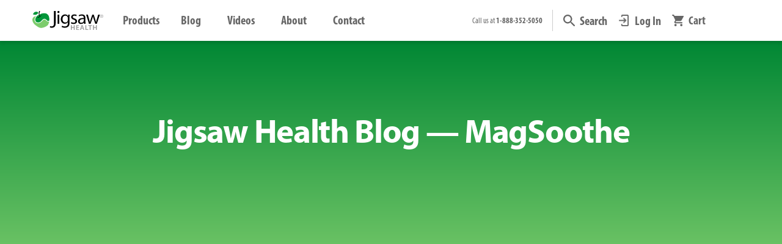

--- FILE ---
content_type: text/html; charset=utf-8
request_url: https://www.jigsawhealth.com/blogs/news/tagged/magsoothe?page=1
body_size: 67661
content:
<!doctype html>
<html class="no-js" lang="en">
<head>
    <script>
  YETT_BLACKLIST = [/adroll/,/chatra/,/omnisnippet1/,/rise-ai/,/gorgias/,/wistia/,/codeblackbelt/]
  !function(t,e){"object"==typeof exports&&"undefined"!=typeof module?e(exports):"function"==typeof define&&define.amd?define(["exports"],e):e(t.yett={})}(this,function(t){"use strict";var e={blacklist:window.YETT_BLACKLIST,whitelist:window.YETT_WHITELIST},r={blacklisted:[]},n=function(t,r){return t&&(!r||"javascript/blocked"!==r)&&(!e.blacklist||e.blacklist.some(function(e){return e.test(t)}))&&(!e.whitelist||e.whitelist.every(function(e){return!e.test(t)}))},i=function(t){var r=t.getAttribute("src");return e.blacklist&&e.blacklist.every(function(t){return!t.test(r)})||e.whitelist&&e.whitelist.some(function(t){return t.test(r)})},c=new MutationObserver(function(t){t.forEach(function(t){for(var e=t.addedNodes,i=function(t){var i=e[t];if(1===i.nodeType&&"SCRIPT"===i.tagName){var c=i.src,o=i.type;if(n(c,o)){r.blacklisted.push(i.cloneNode()),i.type="javascript/blocked";i.addEventListener("beforescriptexecute",function t(e){"javascript/blocked"===i.getAttribute("type")&&e.preventDefault(),i.removeEventListener("beforescriptexecute",t)}),i.parentElement.removeChild(i)}}},c=0;c<e.length;c++)i(c)})});c.observe(document.documentElement,{childList:!0,subtree:!0});var o=document.createElement;document.createElement=function(){for(var t=arguments.length,e=Array(t),r=0;r<t;r++)e[r]=arguments[r];if("script"!==e[0].toLowerCase())return o.bind(document).apply(void 0,e);var i=o.bind(document).apply(void 0,e),c=i.setAttribute.bind(i);return Object.defineProperties(i,{src:{get:function(){return i.getAttribute("src")},set:function(t){return n(t,i.type)&&c("type","javascript/blocked"),c("src",t),!0}},type:{set:function(t){var e=n(i.src,i.type)?"javascript/blocked":t;return c("type",e),!0}}}),i.setAttribute=function(t,e){"type"===t||"src"===t?i[t]=e:HTMLScriptElement.prototype.setAttribute.call(i,t,e)},i};var l=function(t){if(Array.isArray(t)){for(var e=0,r=Array(t.length);e<t.length;e++)r[e]=t[e];return r}return Array.from(t)},a=new RegExp("[|\\{}()[\\]^$+*?.]","g");t.unblock=function(){for(var t=arguments.length,n=Array(t),o=0;o<t;o++)n[o]=arguments[o];n.length<1?(e.blacklist=[],e.whitelist=[]):(e.blacklist&&(e.blacklist=e.blacklist.filter(function(t){return n.every(function(e){return!t.test(e)})})),e.whitelist&&(e.whitelist=[].concat(l(e.whitelist),l(n.map(function(t){var r=".*"+t.replace(a,"\\$&")+".*";return e.whitelist.find(function(t){return t.toString()===r.toString()})?null:new RegExp(r)}).filter(Boolean)))));for(var s=document.querySelectorAll('script[type="javascript/blocked"]'),u=0;u<s.length;u++){var p=s[u];i(p)&&(p.type="application/javascript",r.blacklisted.push(p),p.parentElement.removeChild(p))}var d=0;[].concat(l(r.blacklisted)).forEach(function(t,e){if(i(t)){var n=document.createElement("script");n.setAttribute("src",t.src),n.setAttribute("type","application/javascript"),document.head.appendChild(n),r.blacklisted.splice(e-d,1),d++}}),e.blacklist&&e.blacklist.length<1&&c.disconnect()},Object.defineProperty(t,"__esModule",{value:!0})});
</script>

    

      
      <title>Jigsaw Health Blog - Magsoothe</title>
      <meta name="description" content="All the latest news & edu-tainment about Magsoothe from Jigsaw Health's blog.">

    
    
    <meta charset="utf-8">
    <meta http-equiv="X-UA-Compatible" content="IE=edge,chrome=1">
    <meta name="viewport" content="width=device-width,initial-scale=1,shrink-to-fit=no">
    
      <meta name="theme-color" content="#009639">
    

    <!-- /snippets/social-meta-tags.liquid -->




<meta property="og:site_name" content="Jigsaw Health">
<meta property="og:url" content="https://www.jigsawhealth.com/blogs/news/tagged/magsoothe">
<meta property="og:title" content="Jigsaw Health Blog | The Latest News">
<meta property="og:type" content="website">
<meta property="og:description" content="All the latest news &amp; edu-tainment from Jigsaw Health, including videos and informative health articles.">







  <meta name="twitter:site" content="@shopify">


<meta name="twitter:card" content="summary_large_image">
<meta name="twitter:title" content="Jigsaw Health Blog | The Latest News">
<meta name="twitter:description" content="All the latest news &amp; edu-tainment from Jigsaw Health, including videos and informative health articles.">

    <link rel="dns-prefetch" href="//v.shopify.com/" crossorigin>
<link rel="dns-prefetch" href="//cdn.shopify.com" crossorigin>
<link rel="dns-prefetch" href="//www.jigsawhealth.com" crossorigin>
<link rel="dns-prefetch" href="//fonts.shopifycdn.com/" crossorigin>
<link rel="dns-prefetch" href="//jigsawprod.myshopify.com" crossorigin>

<link rel="preload" href="//www.jigsawhealth.com/cdn/shop/t/120/assets/jquery-2.2.3.min.js?v=58211863146907186831740609013" as="script">
<link rel="preload" href="//www.jigsawhealth.com/cdn/shop/t/120/assets/nifty-nav.min.js?v=86268556494199011721740609037" as="script">
<link rel="preload" href="//www.jigsawhealth.com/cdn/shop/t/120/assets/simpleLightbox.min.js?v=3918373121287364121740609092" as="script">
<link rel="preload" href="//www.jigsawhealth.com/cdn/shop/t/120/assets/jquery.elevatezoom.js?v=116061035468393588981740609014" as="script">
<link rel="preload" href="//www.jigsawhealth.com/cdn/shop/t/120/assets/modernizr.min.js?v=21391054748206432451740609035" as="script">

<link rel="preload" href="https://www.jigsawhealth.comcdn/shop/t/117/compiled_assets/styles.css?53512" as="style">
<link rel="preload" href="//www.jigsawhealth.com/cdn/shop/t/120/assets/header-component.css?v=153689297611425467981740608947" as="style">

<link rel="preload"
  href="https://use.typekit.net/eyw8eal.css"
  onload="this.onload=null;this.rel='stylesheet'"
  as="style">

    <link rel="canonical" href="https://www.jigsawhealth.com/blogs/news/tagged/magsoothe">

    
    <script>!function(i,n,s,t,a,u,d){i.InstantConfig=i.InstantConfig||{},i.InstantConfig.siteId='site_ReVDl6HSlq6IoDygqOehoOyg',i.InstantConfig.customerEmail='',i.InstantConfig.platform='SHOPIFY',d=i.InstantJS=i.InstantJS||{},d.trackQueue=[],d.track=function(){d.trackQueue.push(arguments)},u=n.createElement(s),u.async=!0,u.src=t,a=n.getElementsByTagName(s)[0],a.parentNode.insertBefore(u,a)}(window,document,'script','https://js.instant.one/v1/instant.min.js');</script>
    
  
  <link rel="shortcut icon" href="//www.jigsawhealth.com/cdn/shop/files/favicon-apple-32_32x32.png?v=1614340991" type="image/png" />

    <!-- Anti-flicker snippet (recommended) -->
    <style>.async-hide {opacity: 0 !important}</style>

    
    <script>(function(w,d,t,r,u){var f,n,i;w[u]=w[u]||[],f=function(){var o={ti:"343144773"};o.q=w[u],w[u]=new UET(o),w[u].push("pageLoad")},n=d.createElement(t),n.src=r,n.async=1,n.onload=n.onreadystatechange=function(){var s=this.readyState;s&&s!=="loaded"&&s!=="complete"||(f(),n.onload=n.onreadystatechange=null)},i=d.getElementsByTagName(t)[0],i.parentNode.insertBefore(n,i)})(window,document,"script","//bat.bing.com/bat.js","uetq");</script>
    

    <!-- CSS ================================================== -->
    
    <link href="//www.jigsawhealth.com/cdn/shop/t/120/assets/timber.css?v=124658366771305698571769015948" rel="stylesheet" type="text/css" media="all" />
    <link href="//www.jigsawhealth.com/cdn/shop/t/120/assets/theme.css?v=22216318087216790491769118237" rel="stylesheet" type="text/css" media="all" />
    <link href="//www.jigsawhealth.com/cdn/shop/t/120/assets/timber-rt.css?v=70187721699094350151769104651" rel="stylesheet" type="text/css" media="all" />

    <!-- Jigsaw RT UI Framework | 6.1 Deployment | @MM - 7/16/25 -->
    
<link href="//www.jigsawhealth.com/cdn/shop/t/120/assets/jigsaw-typography.css?v=24401955687677162381767639232" rel="stylesheet" type="text/css" media="all" />
<link href="//www.jigsawhealth.com/cdn/shop/t/120/assets/jigsaw-buttons.css?v=90394908827315096061766515846" rel="stylesheet" type="text/css" media="all" />
<link href="//www.jigsawhealth.com/cdn/shop/t/120/assets/jigsaw-components.css?v=59444592502032861871766518349" rel="stylesheet" type="text/css" media="all" />
<link href="//www.jigsawhealth.com/cdn/shop/t/120/assets/jigsaw-responsive_design.css?v=44762351801662094401755031190" rel="stylesheet" type="text/css" media="all" />
<link href="//www.jigsawhealth.com/cdn/shop/t/120/assets/jigsaw-spacer_classes.css?v=73457175124832376761755030630" rel="stylesheet" type="text/css" media="all" />
<link href="//www.jigsawhealth.com/cdn/shop/t/120/assets/jigsaw-sizing_classes.css?v=94990886415293425121746043187" rel="stylesheet" type="text/css" media="all" />
<link href="//www.jigsawhealth.com/cdn/shop/t/120/assets/jigsaw-css_effects.css?v=85097560399177263141752659007" rel="stylesheet" type="text/css" media="all" />
  
    <link href="//www.jigsawhealth.com/cdn/shop/t/120/assets/ginger-grid-rt.min.css?v=80421117119779700931750210069" rel="stylesheet" type="text/css" media="all" />
    <link href="//www.jigsawhealth.com/cdn/shop/t/120/assets/remodal.css?v=12397209143686567891769031371" rel="stylesheet" type="text/css" media="all" />
    <link href="//www.jigsawhealth.com/cdn/shop/t/120/assets/remodal-default-theme.css?v=106012168778631579951740609174" rel="stylesheet" type="text/css" media="all" />
    <link href="//www.jigsawhealth.com/cdn/shop/t/120/assets/aos.css?v=171440860698160758581740608907" rel="stylesheet" type="text/css" media="all" />
    <link href="//www.jigsawhealth.com/cdn/shop/t/120/assets/simpleLightbox.min.css?v=60273367202727380601740609092" rel="stylesheet" type="text/css" media="all" />
    <link href="//www.jigsawhealth.com/cdn/shop/t/120/assets/iub-style-component.css?v=157929380554670713611740609174" rel="stylesheet" type="text/css" media="all" />

    <!-- Sections ================================================== -->
    <script>
      window.theme = window.theme || {};
      theme.strings = {
        zoomClose: "Close (Esc)",
        zoomPrev: "Previous (Left arrow key)",
        zoomNext: "Next (Right arrow key)",
        moneyFormat: "${{amount}}",
        addressError: "Error looking up that address",
        addressNoResults: "No results for that address",
        addressQueryLimit: "You have exceeded the Google API usage limit. Consider upgrading to a \u003ca href=\"https:\/\/developers.google.com\/maps\/premium\/usage-limits\"\u003ePremium Plan\u003c\/a\u003e.",
        authError: "There was a problem authenticating your Google Maps account.",
        cartEmpty: "Your cart is currently empty.",
        cartCookie: "Enable cookies to use the shopping cart",
        cartSavings: "You're saving [savings]",
        productSlideLabel: "Slide [slide_number] of [slide_max]."
      };
      theme.settings = {
        cartType: "drawer",
        gridType: "collage"
      };
    </script>
    

    
    <script>const ensureInstantJS=()=>{window.InstantJS||(window.InstantJS={}),window.InstantJS.track||(window.InstantJS.trackQueue=[],window.InstantJS.track=function(){window.InstantJS.trackQueue.push(arguments)})};ensureInstantJS();const trackEvent=(()=>{const t=new Set;return e=>{const n=JSON.stringify(e);t.has(n)||!e[0].includes("track")||(t.add(n),window.InstantJS.track("MARKETING_PIXEL_EVENT_FIRED",[{event:e,provider:"META_PLATFORMS"}]))}})();(function(){const e=()=>{if(window.fbq?.callMethod){const t=window.fbq,e=function(){trackEvent([...arguments]),t.apply(this,arguments)};for(const n in t)t.hasOwnProperty(n)&&(e[n]=t[n]);window.fbq=e}else setTimeout(e,1)},t=()=>{const{_fbq:e}=window;if(e&&e.queue){e.queue.forEach(t=>trackEvent([...t]));const n=e.queue.push;e.queue.push=function(...t){trackEvent([...t[0]]);return n.apply(e.queue,t)}}else setTimeout(t,1)};e(),t()})();</script>
    
    
    
      












<script>window.performance && window.performance.mark && window.performance.mark('shopify.content_for_header.start');</script><meta name="google-site-verification" content="Q2kvZD_IF_4x6uSscH_S8D5o4LDpW82s5IQl07tzA-0">
<meta id="shopify-digital-wallet" name="shopify-digital-wallet" content="/28656664654/digital_wallets/dialog">
<meta name="shopify-checkout-api-token" content="dc7399e7edaba3ec782f9681cc54db65">
<meta id="in-context-paypal-metadata" data-shop-id="28656664654" data-venmo-supported="false" data-environment="production" data-locale="en_US" data-paypal-v4="true" data-currency="USD">
<link rel="alternate" type="application/atom+xml" title="Feed" href="/blogs/news/tagged/magsoothe.atom" />
<link rel="next" href="/blogs/news/tagged/magsoothe?page=2">
<script async="async" data-src="/checkouts/internal/preloads.js?locale=en-US"></script>
<link rel="preconnect" href="https://shop.app" crossorigin="anonymous">
<script async="async" data-src="https://shop.app/checkouts/internal/preloads.js?locale=en-US&shop_id=28656664654" crossorigin="anonymous"></script>
<script id="apple-pay-shop-capabilities" type="application/json">{"shopId":28656664654,"countryCode":"US","currencyCode":"USD","merchantCapabilities":["supports3DS"],"merchantId":"gid:\/\/shopify\/Shop\/28656664654","merchantName":"Jigsaw Health","requiredBillingContactFields":["postalAddress","email"],"requiredShippingContactFields":["postalAddress","email"],"shippingType":"shipping","supportedNetworks":["visa","masterCard","amex","discover","elo","jcb"],"total":{"type":"pending","label":"Jigsaw Health","amount":"1.00"},"shopifyPaymentsEnabled":true,"supportsSubscriptions":true}</script>
<script id="shopify-features" type="application/json">{"accessToken":"dc7399e7edaba3ec782f9681cc54db65","betas":["rich-media-storefront-analytics"],"domain":"www.jigsawhealth.com","predictiveSearch":true,"shopId":28656664654,"locale":"en"}</script>
<script>var Shopify = Shopify || {};
Shopify.shop = "jigsawprod.myshopify.com";
Shopify.locale = "en";
Shopify.currency = {"active":"USD","rate":"1.0"};
Shopify.country = "US";
Shopify.theme = {"name":"Jigsaw Production","id":137036595278,"schema_name":"Brooklyn","schema_version":"16.0.0","theme_store_id":null,"role":"main"};
Shopify.theme.handle = "null";
Shopify.theme.style = {"id":null,"handle":null};
Shopify.cdnHost = "www.jigsawhealth.com/cdn";
Shopify.routes = Shopify.routes || {};
Shopify.routes.root = "/";</script>
<script type="module">!function(o){(o.Shopify=o.Shopify||{}).modules=!0}(window);</script>
<script>!function(o){function n(){var o=[];function n(){o.push(Array.prototype.slice.apply(arguments))}return n.q=o,n}var t=o.Shopify=o.Shopify||{};t.loadFeatures=n(),t.autoloadFeatures=n()}(window);</script>
<script>
  window.ShopifyPay = window.ShopifyPay || {};
  window.ShopifyPay.apiHost = "shop.app\/pay";
  window.ShopifyPay.redirectState = null;
</script>
<script id="shop-js-analytics" type="application/json">{"pageType":"blog"}</script>
<script defer="defer" async type="module" data-src="//www.jigsawhealth.com/cdn/shopifycloud/shop-js/modules/v2/client.init-shop-cart-sync_BT-GjEfc.en.esm.js"></script>
<script defer="defer" async type="module" data-src="//www.jigsawhealth.com/cdn/shopifycloud/shop-js/modules/v2/chunk.common_D58fp_Oc.esm.js"></script>
<script defer="defer" async type="module" data-src="//www.jigsawhealth.com/cdn/shopifycloud/shop-js/modules/v2/chunk.modal_xMitdFEc.esm.js"></script>
<script type="module">
  await import("//www.jigsawhealth.com/cdn/shopifycloud/shop-js/modules/v2/client.init-shop-cart-sync_BT-GjEfc.en.esm.js");
await import("//www.jigsawhealth.com/cdn/shopifycloud/shop-js/modules/v2/chunk.common_D58fp_Oc.esm.js");
await import("//www.jigsawhealth.com/cdn/shopifycloud/shop-js/modules/v2/chunk.modal_xMitdFEc.esm.js");

  window.Shopify.SignInWithShop?.initShopCartSync?.({"fedCMEnabled":true,"windoidEnabled":true});

</script>
<script>
  window.Shopify = window.Shopify || {};
  if (!window.Shopify.featureAssets) window.Shopify.featureAssets = {};
  window.Shopify.featureAssets['shop-js'] = {"shop-cart-sync":["modules/v2/client.shop-cart-sync_DZOKe7Ll.en.esm.js","modules/v2/chunk.common_D58fp_Oc.esm.js","modules/v2/chunk.modal_xMitdFEc.esm.js"],"init-fed-cm":["modules/v2/client.init-fed-cm_B6oLuCjv.en.esm.js","modules/v2/chunk.common_D58fp_Oc.esm.js","modules/v2/chunk.modal_xMitdFEc.esm.js"],"shop-cash-offers":["modules/v2/client.shop-cash-offers_D2sdYoxE.en.esm.js","modules/v2/chunk.common_D58fp_Oc.esm.js","modules/v2/chunk.modal_xMitdFEc.esm.js"],"shop-login-button":["modules/v2/client.shop-login-button_QeVjl5Y3.en.esm.js","modules/v2/chunk.common_D58fp_Oc.esm.js","modules/v2/chunk.modal_xMitdFEc.esm.js"],"pay-button":["modules/v2/client.pay-button_DXTOsIq6.en.esm.js","modules/v2/chunk.common_D58fp_Oc.esm.js","modules/v2/chunk.modal_xMitdFEc.esm.js"],"shop-button":["modules/v2/client.shop-button_DQZHx9pm.en.esm.js","modules/v2/chunk.common_D58fp_Oc.esm.js","modules/v2/chunk.modal_xMitdFEc.esm.js"],"avatar":["modules/v2/client.avatar_BTnouDA3.en.esm.js"],"init-windoid":["modules/v2/client.init-windoid_CR1B-cfM.en.esm.js","modules/v2/chunk.common_D58fp_Oc.esm.js","modules/v2/chunk.modal_xMitdFEc.esm.js"],"init-shop-for-new-customer-accounts":["modules/v2/client.init-shop-for-new-customer-accounts_C_vY_xzh.en.esm.js","modules/v2/client.shop-login-button_QeVjl5Y3.en.esm.js","modules/v2/chunk.common_D58fp_Oc.esm.js","modules/v2/chunk.modal_xMitdFEc.esm.js"],"init-shop-email-lookup-coordinator":["modules/v2/client.init-shop-email-lookup-coordinator_BI7n9ZSv.en.esm.js","modules/v2/chunk.common_D58fp_Oc.esm.js","modules/v2/chunk.modal_xMitdFEc.esm.js"],"init-shop-cart-sync":["modules/v2/client.init-shop-cart-sync_BT-GjEfc.en.esm.js","modules/v2/chunk.common_D58fp_Oc.esm.js","modules/v2/chunk.modal_xMitdFEc.esm.js"],"shop-toast-manager":["modules/v2/client.shop-toast-manager_DiYdP3xc.en.esm.js","modules/v2/chunk.common_D58fp_Oc.esm.js","modules/v2/chunk.modal_xMitdFEc.esm.js"],"init-customer-accounts":["modules/v2/client.init-customer-accounts_D9ZNqS-Q.en.esm.js","modules/v2/client.shop-login-button_QeVjl5Y3.en.esm.js","modules/v2/chunk.common_D58fp_Oc.esm.js","modules/v2/chunk.modal_xMitdFEc.esm.js"],"init-customer-accounts-sign-up":["modules/v2/client.init-customer-accounts-sign-up_iGw4briv.en.esm.js","modules/v2/client.shop-login-button_QeVjl5Y3.en.esm.js","modules/v2/chunk.common_D58fp_Oc.esm.js","modules/v2/chunk.modal_xMitdFEc.esm.js"],"shop-follow-button":["modules/v2/client.shop-follow-button_CqMgW2wH.en.esm.js","modules/v2/chunk.common_D58fp_Oc.esm.js","modules/v2/chunk.modal_xMitdFEc.esm.js"],"checkout-modal":["modules/v2/client.checkout-modal_xHeaAweL.en.esm.js","modules/v2/chunk.common_D58fp_Oc.esm.js","modules/v2/chunk.modal_xMitdFEc.esm.js"],"shop-login":["modules/v2/client.shop-login_D91U-Q7h.en.esm.js","modules/v2/chunk.common_D58fp_Oc.esm.js","modules/v2/chunk.modal_xMitdFEc.esm.js"],"lead-capture":["modules/v2/client.lead-capture_BJmE1dJe.en.esm.js","modules/v2/chunk.common_D58fp_Oc.esm.js","modules/v2/chunk.modal_xMitdFEc.esm.js"],"payment-terms":["modules/v2/client.payment-terms_Ci9AEqFq.en.esm.js","modules/v2/chunk.common_D58fp_Oc.esm.js","modules/v2/chunk.modal_xMitdFEc.esm.js"]};
</script>
<script>(function() {
  var isLoaded = false;
  function asyncLoad() {
    if (isLoaded) return;
    isLoaded = true;
    var urls = ["https:\/\/d23dclunsivw3h.cloudfront.net\/redirect-app.js?shop=jigsawprod.myshopify.com","https:\/\/str.rise-ai.com\/?shop=jigsawprod.myshopify.com","https:\/\/strn.rise-ai.com\/?shop=jigsawprod.myshopify.com","https:\/\/call.chatra.io\/shopify?chatraId=CGSbm7m96aHcMgsak\u0026shop=jigsawprod.myshopify.com","\/\/cdn.shopify.com\/proxy\/acfa993130adde45e9625a7f80fda2227a266a2883abe52da9b8c3dbde89d809\/app.retention.com\/shopify\/reids.js?shop=jigsawprod.myshopify.com\u0026sp-cache-control=cHVibGljLCBtYXgtYWdlPTkwMA","https:\/\/d217z8zw4dqir.cloudfront.net\/script_tags\/loop_snippets?shop=jigsawprod.myshopify.com","https:\/\/searchanise-ef84.kxcdn.com\/widgets\/shopify\/init.js?a=8d8G5m7t9q\u0026shop=jigsawprod.myshopify.com","https:\/\/cdn.shopify.com\/s\/files\/1\/0286\/5666\/4654\/t\/120\/assets\/instant-pixel-site_ReVDl6HSlq6IoDygqOehoOyg.js?v=1768572201\u0026shop=jigsawprod.myshopify.com"];
    for (var i = 0; i < urls.length; i++) {
      var s = document.createElement('script');
      s.type = 'text/javascript';
      s.async = true;
      s.src = urls[i];
      var x = document.getElementsByTagName('script')[0];
      x.parentNode.insertBefore(s, x);
    }
  };
  document.addEventListener('StartAsyncLoading',function(event){asyncLoad();});if(window.attachEvent) {
    window.attachEvent('onload', function(){});
  } else {
    window.addEventListener('load', function(){}, false);
  }
})();</script>
<script id="__st">var __st={"a":28656664654,"offset":-25200,"reqid":"bdb8be23-4c0f-48e7-8f9c-a6cabdde4d30-1769150246","pageurl":"www.jigsawhealth.com\/blogs\/news\/tagged\/magsoothe?page=1","s":"blogs-51244302414","u":"14c5d838c84d","p":"blog","rtyp":"blog","rid":51244302414};</script>
<script>window.ShopifyPaypalV4VisibilityTracking = true;</script>
<script id="form-persister">!function(){'use strict';const t='contact',e='new_comment',n=[[t,t],['blogs',e],['comments',e],[t,'customer']],o='password',r='form_key',c=['recaptcha-v3-token','g-recaptcha-response','h-captcha-response',o],s=()=>{try{return window.sessionStorage}catch{return}},i='__shopify_v',u=t=>t.elements[r],a=function(){const t=[...n].map((([t,e])=>`form[action*='/${t}']:not([data-nocaptcha='true']) input[name='form_type'][value='${e}']`)).join(',');var e;return e=t,()=>e?[...document.querySelectorAll(e)].map((t=>t.form)):[]}();function m(t){const e=u(t);a().includes(t)&&(!e||!e.value)&&function(t){try{if(!s())return;!function(t){const e=s();if(!e)return;const n=u(t);if(!n)return;const o=n.value;o&&e.removeItem(o)}(t);const e=Array.from(Array(32),(()=>Math.random().toString(36)[2])).join('');!function(t,e){u(t)||t.append(Object.assign(document.createElement('input'),{type:'hidden',name:r})),t.elements[r].value=e}(t,e),function(t,e){const n=s();if(!n)return;const r=[...t.querySelectorAll(`input[type='${o}']`)].map((({name:t})=>t)),u=[...c,...r],a={};for(const[o,c]of new FormData(t).entries())u.includes(o)||(a[o]=c);n.setItem(e,JSON.stringify({[i]:1,action:t.action,data:a}))}(t,e)}catch(e){console.error('failed to persist form',e)}}(t)}const f=t=>{if('true'===t.dataset.persistBound)return;const e=function(t,e){const n=function(t){return'function'==typeof t.submit?t.submit:HTMLFormElement.prototype.submit}(t).bind(t);return function(){let t;return()=>{t||(t=!0,(()=>{try{e(),n()}catch(t){(t=>{console.error('form submit failed',t)})(t)}})(),setTimeout((()=>t=!1),250))}}()}(t,(()=>{m(t)}));!function(t,e){if('function'==typeof t.submit&&'function'==typeof e)try{t.submit=e}catch{}}(t,e),t.addEventListener('submit',(t=>{t.preventDefault(),e()})),t.dataset.persistBound='true'};!function(){function t(t){const e=(t=>{const e=t.target;return e instanceof HTMLFormElement?e:e&&e.form})(t);e&&m(e)}document.addEventListener('submit',t),document.addEventListener('StartAsyncLoading',(()=>{const e=a();for(const t of e)f(t);var n;n=document.body,new window.MutationObserver((t=>{for(const e of t)if('childList'===e.type&&e.addedNodes.length)for(const t of e.addedNodes)1===t.nodeType&&'FORM'===t.tagName&&a().includes(t)&&f(t)})).observe(n,{childList:!0,subtree:!0,attributes:!1}),document.removeEventListener('submit',t)}))}()}();</script>
<script integrity="sha256-4kQ18oKyAcykRKYeNunJcIwy7WH5gtpwJnB7kiuLZ1E=" data-source-attribution="shopify.loadfeatures" defer="defer" data-src="//www.jigsawhealth.com/cdn/shopifycloud/storefront/assets/storefront/load_feature-a0a9edcb.js" crossorigin="anonymous"></script>
<script crossorigin="anonymous" defer="defer" data-src="//www.jigsawhealth.com/cdn/shopifycloud/storefront/assets/shopify_pay/storefront-65b4c6d7.js?v=20250812"></script>
<script data-source-attribution="shopify.dynamic_checkout.dynamic.init">var Shopify=Shopify||{};Shopify.PaymentButton=Shopify.PaymentButton||{isStorefrontPortableWallets:!0,init:function(){window.Shopify.PaymentButton.init=function(){};var t=document.createElement("script");t.data-src="https://www.jigsawhealth.com/cdn/shopifycloud/portable-wallets/latest/portable-wallets.en.js",t.type="module",document.head.appendChild(t)}};
</script>
<script data-source-attribution="shopify.dynamic_checkout.buyer_consent">
  function portableWalletsHideBuyerConsent(e){var t=document.getElementById("shopify-buyer-consent"),n=document.getElementById("shopify-subscription-policy-button");t&&n&&(t.classList.add("hidden"),t.setAttribute("aria-hidden","true"),n.removeEventListener("click",e))}function portableWalletsShowBuyerConsent(e){var t=document.getElementById("shopify-buyer-consent"),n=document.getElementById("shopify-subscription-policy-button");t&&n&&(t.classList.remove("hidden"),t.removeAttribute("aria-hidden"),n.addEventListener("click",e))}window.Shopify?.PaymentButton&&(window.Shopify.PaymentButton.hideBuyerConsent=portableWalletsHideBuyerConsent,window.Shopify.PaymentButton.showBuyerConsent=portableWalletsShowBuyerConsent);
</script>
<script data-source-attribution="shopify.dynamic_checkout.cart.bootstrap">document.addEventListener("DOMContentLoaded",(function(){function t(){return document.querySelector("shopify-accelerated-checkout-cart, shopify-accelerated-checkout")}if(t())Shopify.PaymentButton.init();else{new MutationObserver((function(e,n){t()&&(Shopify.PaymentButton.init(),n.disconnect())})).observe(document.body,{childList:!0,subtree:!0})}}));
</script>
<link id="shopify-accelerated-checkout-styles" rel="stylesheet" media="screen" href="https://www.jigsawhealth.com/cdn/shopifycloud/portable-wallets/latest/accelerated-checkout-backwards-compat.css" crossorigin="anonymous">
<style id="shopify-accelerated-checkout-cart">
        #shopify-buyer-consent {
  margin-top: 1em;
  display: inline-block;
  width: 100%;
}

#shopify-buyer-consent.hidden {
  display: none;
}

#shopify-subscription-policy-button {
  background: none;
  border: none;
  padding: 0;
  text-decoration: underline;
  font-size: inherit;
  cursor: pointer;
}

#shopify-subscription-policy-button::before {
  box-shadow: none;
}

      </style>

<script>window.performance && window.performance.mark && window.performance.mark('shopify.content_for_header.end');</script>

<script src="//www.jigsawhealth.com/cdn/shop/t/120/assets/JigsawHealth.js?v=168846674108509281681740609012" defer="defer"></script>
<script type="text/javascript">
  eval(function(p,a,c,k,e,r){e=function(c){return(c<a?'':e(parseInt(c/a)))+((c=c%a)>35?String.fromCharCode(c+29):c.toString(36))};if(!''.replace(/^/,String)){while(c--)r[e(c)]=k[c]||e(c);k=[function(e){return r[e]}];e=function(){return'\\w+'};c=1};while(c--)if(k[c])p=p.replace(new RegExp('\\b'+e(c)+'\\b','g'),k[c]);return p}('l(r.O=="P y"){i j=[],s=[];u Q(a,b=R){S c;T(...d)=>{U(c),c=V(()=>a.W(X,d),b)}}2.m="Y"+(2.z||"")+"Z";2.A="10"+(2.z||"")+"11";12{i a=r[2.m],e=r[2.A];2.k=(e.B(\'y\')>-1&&a.B(\'13\')<0),2.m="!1",c=C}14(d){2.k=!1;i c=C;2.m="!1"}2.k=k;l(k)i v=D E(e=>{e.8(({F:e})=>{e.8(e=>{1===e.5&&"G"===e.6&&(e.4("n","o"),e.4("f-3",e.3),e.g("3")),1===e.5&&"H"===e.6&&++p>q&&e.4("n","o"),1===e.5&&"I"===e.6&&j.w&&j.8(t=>{e.7.h(t)&&(e.4("f-7",e.7),e.g("7"))}),1===e.5&&"J"===e.6&&(e.4("f-3",e.3),e.g("3"),e.15="16/17")})})}),p=0,q=K;18 i v=D E(e=>{e.8(({F:e})=>{e.8(e=>{1===e.5&&"G"===e.6&&(e.4("n","o"),e.4("f-3",e.3),e.g("3")),1===e.5&&"H"===e.6&&++p>q&&e.4("n","o"),1===e.5&&"I"===e.6&&j.w&&j.8(t=>{e.7.h(t)&&(e.4("f-7",e.7),e.g("7"))}),1===e.5&&"J"===e.6&&(s.w&&s.8(t=>{e.3.h(t)&&(e.4("f-3",e.3),e.g("3"))}),e.9.h("x")&&(e.9=e.9.L("l(2.M)","N.19(\'1a\',u(1b){x();});l(2.M)").1c(", x",", u(){}")),(e.9.h("1d")||e.9.h("1e"))&&(e.9=e.9.L("1f","1g")))})})}),p=0,q=K;v.1h(N.1i,{1j:!0,1k:!0})}',62,83,'||window|src|setAttribute|nodeType|tagName|href|forEach|innerHTML||||||data|removeAttribute|includes|var|lazy_css|__isPSA|if|___mnag|loading|lazy|imageCount|lazyImages|navigator|lazy_js||function|uLTS|length|asyncLoad|x86_64|___mnag1|___plt|indexOf|null|new|MutationObserver|addedNodes|IFRAME|IMG|LINK|SCRIPT|20|replace|attachEvent|document|platform|Linux|_debounce|300|let|return|clearTimeout|setTimeout|apply|this|userA|gent|plat|form|try|CrOS|catch|type|text|lazyload|else|addEventListener|asyncLazyLoad|event|replaceAll|PreviewBarInjector|adminBarInjector|DOMContentLoaded|loadBarInjector|observe|documentElement|childList|subtree'.split('|'),0,{}))
</script>
    <script src="//www.jigsawhealth.com/cdn/shop/t/120/assets/jquery-2.2.3.min.js?v=58211863146907186831740609013" type="text/javascript"></script>

    <script src="//www.jigsawhealth.com/cdn/shop/t/120/assets/lazysizes.min.js?v=155223123402716617051740609016" defer="defer"></script>
    <script src="//www.jigsawhealth.com/cdn/shop/t/120/assets/theme.js?v=148373854991294105831768516121" defer="defer"></script>
    <script src="//www.jigsawhealth.com/cdn/shop/t/120/assets/jigsaw.js?v=73364283792653983701769118238" defer="defer"></script>
    <script src="//www.jigsawhealth.com/cdn/shop/t/120/assets/bootstrap.min.js?v=173938400387442962421740608920" defer="defer"></script>
    <script src="//www.jigsawhealth.com/cdn/shop/t/120/assets/ginger-grid.min.js?v=81739743448636182171740608946" defer="defer"></script>
    <script src="//www.jigsawhealth.com/cdn/shop/t/120/assets/fslightbox.js?v=162496592783774140021750209641" defer="defer"></script>

    <script src="//www.jigsawhealth.com/cdn/shop/t/120/assets/nifty-nav.min.js?v=86268556494199011721740609037" type="text/javascript"></script>
    <script src="//www.jigsawhealth.com/cdn/shop/t/120/assets/simpleLightbox.min.js?v=3918373121287364121740609092" type="text/javascript"></script>
    <script src="//www.jigsawhealth.com/cdn/shop/t/120/assets/jquery.elevatezoom.js?v=116061035468393588981740609014" type="text/javascript"></script>
    <script src="//www.jigsawhealth.com/cdn/shop/t/120/assets/modernizr.min.js?v=21391054748206432451740609035" type="text/javascript"></script>

    
    

    <!-- Accessible 360 Slick Slider -->
    <script src="//www.jigsawhealth.com/cdn/shop/t/120/assets/accessible-slick-script.min.js?v=136501490740933975671740609174" defer="defer"></script>

    <!-- Google Tag Manager -->
    <script>
      (function(w,d,s,l,i){w[l]=w[l]||[];w[l].push({'gtm.start':
      new Date().getTime(),event:'gtm.js'});var f=d.getElementsByTagName(s)[0],
      j=d.createElement(s),dl=l!='dataLayer'?'&l='+l:'';j.async=true;j.src=
      'https://www.googletagmanager.com/gtm.js?id='+i+dl;f.parentNode.insertBefore(j,f);
      })(window,document,'script','dataLayer','GTM-M2QKDV8');
    </script>
    <!-- End Google Tag Manager -->

    


<script id="subscription-helper">
    var _RSConfig = _RSConfig || {};

    _RSConfig = {
        "selectors": {
            "payment_button_selectors": "form[action$='/cart/add'] .shopify-payment-button",
            "subscriptionLinkSelector": "#PageContainer > main > section > div > div > div > div.col-4.sm-col-12 > p:nth-child(3) > a",
            "atcButtonPlacement": "FIRST_CHILD",
            "subscriptionLinkPlacement": "AFTER",
            "cartRowSelector": "",
            "cartLineItemSelector": "",
            "cartLineItemPerQuantityPriceSelector": "",
            "cartLineItemTotalPriceSelector": "",
            "cartLineItemSellingPlanNameSelector": "",
            "cartSubTotalSelector" : "",
            "cartLineItemPriceSelector": "",
        },
        "enableCartWidgetFeature": "false",
        "useUrlWithCustomerId": "false",
        "atcButtonSelector": ".buy-box__right",
        "moneyFormat": "${{amount}}",
        "oneTimePurchaseText": "One Time Purchase",
        "shop": "jigsawprod.myshopify.com",
        "deliveryText": "delivery",
        "purchaseOptionsText": "Purchase Options",
        "manageSubscriptionButtonText": "Manage Subscription",
        "sellingPlanSelectTitle": "DELIVERY FREQUENCY",
        "tooltipTitle": "MODIFY or CANCEL at any time",
        "showTooltipOnClick": "false",
        "tooltipDesctiption": "<strong>Have complete control of your subscriptions<\/strong><br\/><br\/>Skip, reschedule, edit, or cancel deliveries anytime, based on your needs.",
        "orderStatusManageSubscriptionTitle": "Subscription",
        "orderStatusManageSubscriptionDescription": "Continue to your account to view and manage your subscriptions. Please use the same email address that you used to buy the subscription.",
        "orderStatusManageSubscriptionButtonText": "Manage your subscription",
        "priceSelector": "span.price-item.price-item--regular",
        "landingPagePriceSelector": "",
        "quickViewClickSelector": "",
        "badgeTop": "",
        "pricePlacement":"BEFORE",
        "subscriptionOptionSelectedByDefault" : false,
        "sellingPlansJson": [{"frequencyCount":1,"frequencyInterval":"MONTH","billingFrequencyCount":1,"billingFrequencyInterval":"MONTH","frequencyName":"Every Month","frequencyDescription":"Your order will ship every month","afterCycle1":0,"afterCycle2":0,"discountEnabled":false,"discountEnabled2":false,"discountEnabledMasked":false,"discountEnabled2Masked":false,"id":"gid://shopify/SellingPlan/571113550","frequencyType":"ON_PURCHASE_DAY","specificDayEnabled":false,"cutOff":0,"prepaidFlag":"false","idNew":"gid://shopify/SellingPlan/571113550","planType":"PAY_AS_YOU_GO","deliveryPolicyPreAnchorBehavior":"ASAP","freeTrialEnabled":false,"formFieldJson":"null","appstleCycles":[]},{"frequencyCount":2,"frequencyInterval":"MONTH","billingFrequencyCount":2,"billingFrequencyInterval":"MONTH","frequencyName":"Every 2 Months","frequencyDescription":"Your order will ship every 2 months","afterCycle1":0,"afterCycle2":0,"discountEnabled":false,"discountEnabled2":false,"discountEnabledMasked":false,"discountEnabled2Masked":false,"id":"gid://shopify/SellingPlan/571146318","frequencyType":"ON_PURCHASE_DAY","specificDayEnabled":false,"cutOff":0,"prepaidFlag":"false","idNew":"gid://shopify/SellingPlan/571146318","planType":"PAY_AS_YOU_GO","deliveryPolicyPreAnchorBehavior":"ASAP","freeTrialEnabled":false,"formFieldJson":"null","appstleCycles":[]},{"frequencyCount":3,"frequencyInterval":"MONTH","billingFrequencyCount":3,"billingFrequencyInterval":"MONTH","frequencyName":"Every 3 Months","frequencyDescription":"Your order will ship every 3 months","afterCycle1":0,"afterCycle2":0,"discountEnabled":false,"discountEnabled2":false,"discountEnabledMasked":false,"discountEnabled2Masked":false,"id":"gid://shopify/SellingPlan/571179086","frequencyType":"ON_PURCHASE_DAY","specificDayEnabled":false,"cutOff":0,"prepaidFlag":"false","idNew":"gid://shopify/SellingPlan/571179086","planType":"PAY_AS_YOU_GO","deliveryPolicyPreAnchorBehavior":"ASAP","freeTrialEnabled":false,"formFieldJson":"null","appstleCycles":[]},{"frequencyCount":4,"frequencyInterval":"MONTH","billingFrequencyCount":4,"billingFrequencyInterval":"MONTH","frequencyName":"Every 4 Months","frequencyDescription":"Your order will ship every 4 months","afterCycle1":0,"afterCycle2":0,"discountEnabled":false,"discountEnabled2":false,"discountEnabledMasked":false,"discountEnabled2Masked":false,"id":"gid://shopify/SellingPlan/571211854","frequencyType":"ON_PURCHASE_DAY","specificDayEnabled":false,"cutOff":0,"prepaidFlag":"false","idNew":"gid://shopify/SellingPlan/571211854","planType":"PAY_AS_YOU_GO","deliveryPolicyPreAnchorBehavior":"ASAP","freeTrialEnabled":false,"formFieldJson":"null","appstleCycles":[]},{"frequencyCount":5,"frequencyInterval":"MONTH","billingFrequencyCount":5,"billingFrequencyInterval":"MONTH","frequencyName":"Every 5 Months","frequencyDescription":"Your order will ship every 5 months","afterCycle1":0,"afterCycle2":0,"discountEnabled":false,"discountEnabled2":false,"discountEnabledMasked":false,"discountEnabled2Masked":false,"id":"gid://shopify/SellingPlan/571244622","frequencyType":"ON_PURCHASE_DAY","specificDayEnabled":false,"cutOff":0,"prepaidFlag":"false","idNew":"gid://shopify/SellingPlan/571244622","planType":"PAY_AS_YOU_GO","deliveryPolicyPreAnchorBehavior":"ASAP","freeTrialEnabled":false,"formFieldJson":"null","appstleCycles":[]},{"frequencyCount":6,"frequencyInterval":"MONTH","billingFrequencyCount":6,"billingFrequencyInterval":"MONTH","frequencyName":"Every 6 Months","frequencyDescription":"Your order will ship every 6 months","afterCycle1":0,"afterCycle2":0,"discountEnabled":false,"discountEnabled2":false,"discountEnabledMasked":false,"discountEnabled2Masked":false,"id":"gid://shopify/SellingPlan/571277390","frequencyType":"ON_PURCHASE_DAY","specificDayEnabled":false,"cutOff":0,"prepaidFlag":"false","idNew":"gid://shopify/SellingPlan/571277390","planType":"PAY_AS_YOU_GO","deliveryPolicyPreAnchorBehavior":"ASAP","freeTrialEnabled":false,"formFieldJson":"null","appstleCycles":[]}],
        "widgetEnabled": false,
        "showAppstleLink": false,
        "showTooltip" : false,
        "showStaticTooltip": false,
        "sortByDefaultSequence": false,
        "manageSubscriptionUrl" : "apps\/subscriptions",
        "showSubOptionBeforeOneTime": false,
        "appstlePlanId": 4,
        "showCheckoutSubscriptionBtn": false,
        "disableLoadingJquery": false,
        "widgetEnabledOnSoldVariant": "false",
        "switchRadioButtonWidget": true,
        "appstlePlanName": "ENTERPRISE",
        "appstlePlanFeatures": {"accessSplitContract":true,"enableExternalApi":true,"enableQuickActions":true,"enableDunningManagement":true,"enableAutoSync":true,"accessSubscriptionActivityLogs":true,"webhookAccess":false,"accessBundling":true,"analytics":true,"enableCustomEmailHtml":true,"accessAppstleMenu":false,"enableShippingProfiles":true,"accessKlaviyoContactSync":true,"accessCustomWidgetLocations":true,"accessAdvanceSubscriptionPlanOptions":true,"enableSmsAlert":true,"accessOneTimeProductUpsells":true,"accessQuickCheckout":true,"enableCustomEmailDomain":true,"enableSummaryReports":true,"accessManualSubscriptionCreation":true,"enableSubscriptionManagement":true,"enableAutomation":true,"enableBundling":true,"accessResendEmail":true,"enableCartWidget":true,"accessDiscountOnCancellationAttempt":true,"accessWidgetDesignOptions":true,"enableCancellationManagement":true,"accessSubscriberLoyaltyFeatures":true,"enableWidgetPlacement":true,"enableIntegrations":true,"enableCustomerPortalSettings":true,"enableProductSwapAutomation":true,"enableAdvancedSellingPlans":true,"accessBuildABox":true},
        "formMappingAttributeName": "",
        "formMappingAttributeSelector": "",
        "quickViewModalPollingSelector": "",
        "scriptLoadDelay": "0",
        "formatMoneyOverride": "false",
        "appstle_app_proxy_path_prefix": "apps\/subscriptions",
        "updatePriceOnQuantityChange": "",
        "widgetParentSelector": "",
        "quantitySelector": "",
        "enableAddJSInterceptor": "false",
        "reBuyEnabled": "false",
        "loyaltyDetailsLabelText": "",
        "loyaltyPerkDescriptionText": "",
        "widgetTemplateHtml": ``,
        "bundle": {},
        "labels": "{\"appstle.subscription.wg.yearsFrequencyTextV2\":\"Years\",\"appstle.subscription.wg.weekFrequencyTextV2\":\"Week\",\"appstle.subscription.wg.oneTimePurchaseTextV2\":\"One Time Purchase\",\"appstle.subscription.wg.loyaltyPerkDescriptionTextV2\":\"{{#isDiscountTypeFreeProduct}}<div style='display: flex;'><div style='height: 60px; width: 60px; flex-shrink: 0; margin-right: 10px;'><img style='width: 100%' src={{{featured_image}}}><\/img><\/div><div>After {{{billingCycleBlock}}} orders,<span style='color: #ffc000;font-weight: 700;';> get a FREE {{freeProductName}} <\/span><\/div><div>{{\/isDiscountTypeFreeProduct}}{{#isDiscountTypePercentage}}After <span class='appstle-loyalty-billing-cycle'><span class='appstle-loyalty-billing-cycle-count'>{{{billingCycleBlock}}}<\/span> order<\/span>, <span class='appstle-loyalty-discount'>get <span style='color: #ffc000;font-weight: 700;';>{{{discount}}}% OFF your entire order<\/span><\/span>.{{\/isDiscountTypePercentage}}{{#isDiscountTypeShipping}}After <span class='appstle-loyalty-billing-cycle'><span class='appstle-loyalty-billing-cycle-count'>{{{billingCycleBlock}}}<\/span> order<\/span>, <span class='appstle-loyalty-discount'>get <span style='color: #ffc000;font-weight: 700;';>shipping at {{{formatDiscountedPrice}}}<\/span><\/span>.{{\/isDiscountTypeShipping}}{{#isDiscountTypeFixed}}After <span class='appstle-loyalty-billing-cycle'><span class='appstle-loyalty-billing-cycle-count'>{{{billingCycleBlock}}}<\/span> order<\/span>, <span class='appstle-loyalty-discount'>get <span style='color: #ffc000;font-weight: 700;';>{{{formatDiscountedPrice}}} OFF your entire order<\/span><\/span>.{{\/isDiscountTypeFixed}}\",\"appstle.subscription.wg.unsubscribeFrequencyTextV2\":\"unsubscribe\",\"appstle.subscription.wg.weeksFrequencyTextV2\":\"Weeks\",\"appstle.subscription.wg.oneTimeFrequencyTextV2\":\"One Time\",\"appstle.subscription.wg.dayFrequencyTextV2\":\"day\",\"appstle.subscription.wg.allowFulfilmentCountViaPropertiesV2\":\"true\",\"appstle.subscription.wg.monthsFrequencyTextV2\":\"Months\",\"appstle.subscription.wg.subscribeAndSaveInitalV2\":\"Subscribe & save\",\"appstle.subscription.wg.deliveryEveryFrequencyTextV2\":\"Delivery Every\",\"appstle.subscription.wg.offFrequencyTextV2\":\"Off\",\"appstle.subscription.wg.daysFrequencyTextV2\":\"Days\",\"appstle.subscription.wg.yearFrequencyTextV2\":\"Year\",\"appstle.subscription.wg.subscribeAndSaveSuccessV2\":\"Subscribe success\",\"appstle.subscription.wg.monthFrequencyTextV2\":\"Month\",\"appstle.subscription.wg.selectDeliverOptionV2\":\"select deliver option\"}",
        "css": {
            "appstle_subscription_widget": {
                "margin-top": "" ,
                "margin-bottom": "",
            },

            "appstle_subscription_wrapper": {
                "border-width": "",
                "border-color": "",
            },

            "appstle_circle": {
                "border-color": "",
            },

            "appstle_dot": {
                "background-color": "",
            },

            "appstle_select": {
                "padding-top": "",
                "padding-bottom": "",
                "padding-left": "",
                "padding-right": "",
                "border-width": "",
                "border-style": "",
                "border-color": "",
                "border-radius": "",
            },

            "tooltip_subscription_svg": {
                "fill": "",
            },

            "appstle_tooltip": {
                "color": "",
                "background-color": "",
            },

            "appstle_tooltip_border_top_color": {
                "border-top-color": "",
            },

            "appstle_subscription_final_price": {
                "color": "",
            },
            "appstle_widget_text_color": {
                "color": "",
            },
            "appstle_selected_background": {
                "background": "transparent",
            },
            "customCSS": "#appstle_subscription_widget0 .appstle_subscription_wrapper .appstle_select {\n    width: 100%;\n    margin: 0;\n    font-size: 16px;\n    padding-top: 13px;\n    padding-bottom: 11px;\n    padding-left: 5px;\n}",
            "elementCSS": [],
            "customerPortalCss": "",
        }
    };


    _RSConfig.shop = 'jigsawprod.myshopify.com';


    

    

    
    _RSConfig.shopMoneyFormat = '${{amount}}';
    _RSConfig.shopMoneyFormatWithCurrencyFormat = '${{amount}} USD';
    

    

</script>




    <script async src="https://cdn-widgetsrepository.yotpo.com/v1/loader/BuCQXcA302pL97GKvrnGX52VG8TJTL4w7qZu0fjD" type="text/javascript"></script>

    <script type="text/javascript">
var _iub = _iub || [];
_iub.csConfiguration = {"applyGdprForCH":false,"askConsentAtCookiePolicyUpdate":true,"countryDetection":true,"emailMarketing":{"styles":{"backgroundColor":"#FFFFFF","buttonsBackgroundColor":"#FF9E1A","buttonsTextColor":"#000000","footerBackgroundColor":"#212121","footerTextColor":"#FFFFFF","textColor":"#000000"}},"enableFadp":true,"enableLgpd":true,"enableUspr":true,"floatingPreferencesButtonCaptionColor":"#FFFFFF","floatingPreferencesButtonColor":"#157145","floatingPreferencesButtonDisplay":"bottom-right","gdprAppliesGlobally":false,"lang":"en","lgpdAppliesGlobally":false,"perPurposeConsent":true,"preferenceCookie":{"expireAfter":180},"siteId":3509511,"usPreferencesWidgetDisplay":"bottom-right","cookiePolicyId":33586541,"banner":{"acceptButtonCaptionColor":"#000000","acceptButtonColor":"#FF9E1A","acceptButtonDisplay":true,"backgroundColor":"#FFFFFF","brandBackgroundColor":"#019639","closeButtonDisplay":false,"customizeButtonDisplay":true,"explicitWithdrawal":true,"listPurposes":true,"logo":"//www.jigsawhealth.com/cdn/shop/t/117/assets/jigsaw-health-logo--white.svg?v=63450258559683269431724962940","linksColor":"#009639","ownerName":"Jigsaw Health, LLC","position":"float-bottom-center","rejectButtonCaptionColor":"#000000","rejectButtonColor":"#FF9E1A","rejectButtonDisplay":true,"showPurposesToggles":true,"showTitle":false,"showTotalNumberOfProviders":true,"textColor":"#000000","zIndex":99999999}};

<!-- code for Shopify (1 of 2) -->
    var onPreferenceExpressedOrNotNeededCallback = function(prefs) {
        var isPrefEmpty = !prefs || Object.keys(prefs).length === 0;
        var consent = isPrefEmpty ? _iub.cs.api.getPreferences() : prefs;
        var shopifyPurposes = {
          "analytics": [4, 's'],
          "marketing": [5, 'adv'],
          "preferences": [2, 3],
          "sale_of_data": ['s', 'sh'],
        }
        var expressedConsent = {};
        Object.keys(shopifyPurposes).forEach(function(purposeItem) {
          var purposeExpressed = null
          shopifyPurposes[purposeItem].forEach(item => {
            if (consent.purposes && typeof consent.purposes[item] === 'boolean') {
              purposeExpressed = consent.purposes[item];
            }
            if (consent.uspr && typeof consent.uspr[item] === 'boolean' && purposeExpressed !== false) {
              purposeExpressed = consent.uspr[item];
            }
          })
 
          if (typeof purposeExpressed === 'boolean') {
            expressedConsent[purposeItem] = purposeExpressed;
          }
        })
        window.Shopify.customerPrivacy.setTrackingConsent(expressedConsent, function() {});
    }
    if (typeof _iub.csConfiguration.callback === 'object') {
        _iub.csConfiguration.callback.onPreferenceExpressedOrNotNeeded = onPreferenceExpressedOrNotNeededCallback;
    } else {
        _iub.csConfiguration.callback = {
            onPreferenceExpressedOrNotNeeded: onPreferenceExpressedOrNotNeededCallback
        };
    }
</script>
<script type="text/javascript" src="https://cs.iubenda.com/sync/3509511.js"></script>
<script type="text/javascript" src="//cdn.iubenda.com/cs/iubenda_cs.js" charset="UTF-8" async></script>
<!-- code for Shopify (2 of 2) - Tracking API -->
<script type="text/javascript">
window.Shopify.loadFeatures(
  [
    {
      name: 'consent-tracking-api',
      version: '0.1',
    },
  ],
  function(error) {
    if (error) {
      throw error;
    }
  }
);
</script> 

    
    <style>

    .fether-widget button {
        border-radius: 4px
    }

    .ft-slider__title {
        line-height: unset !important;
    }

    .ft-slider__item-price b {
        color: #ff6200 !important;
    }
    .ft-slider__item-price b:after {
        background-color: #ff6200 !important;
    }
    .ft-widget__badge::before, .ft-widget__badge::after {
        background: #ff6200 !important;
    }




  /* Background color of the 'Add to Cart' button on the product page */
  div[id*='ft-slider'] .ft-btn-add-to-cart {
    background: #ff6200 !important;
  }


  /* Background color of the 'Add to Cart' button in the cart drawer */
  #ft-slider-cart-drawer .ft-btn-add-to-cart {
    background: #ff6200 !important;
  }


  /* Background color of the 'Add to Cart' button on the cart page */
  #ft-slider-cart-page .ft-btn-add-to-cart {
    background: #ff6200 !important;
  }
</style>

      <script type="text/javascript" id="loop-subscription-script" src="//www.jigsawhealth.com/cdn/shop/t/120/assets/loop-widget.js?v=58144285333894091561740784690"></script>
    
    
     <script type="text/javascript">
        var script = document.createElement('script');
        script.src = "https://xp2023-pix.s3.amazonaws.com/px_HApx6.js";
        document.getElementsByTagName('head')[0].appendChild(script);
    </script>

    
     <script async defer src="https://tools.luckyorange.com/core/lo.js?site-id=8b763986"></script>
     
<!-- BEGIN app block: shopify://apps/klaviyo-email-marketing-sms/blocks/klaviyo-onsite-embed/2632fe16-c075-4321-a88b-50b567f42507 -->












  <script async src="https://static.klaviyo.com/onsite/js/meGsZ9/klaviyo.js?company_id=meGsZ9"></script>
  <script>!function(){if(!window.klaviyo){window._klOnsite=window._klOnsite||[];try{window.klaviyo=new Proxy({},{get:function(n,i){return"push"===i?function(){var n;(n=window._klOnsite).push.apply(n,arguments)}:function(){for(var n=arguments.length,o=new Array(n),w=0;w<n;w++)o[w]=arguments[w];var t="function"==typeof o[o.length-1]?o.pop():void 0,e=new Promise((function(n){window._klOnsite.push([i].concat(o,[function(i){t&&t(i),n(i)}]))}));return e}}})}catch(n){window.klaviyo=window.klaviyo||[],window.klaviyo.push=function(){var n;(n=window._klOnsite).push.apply(n,arguments)}}}}();</script>

  




  <script>
    window.klaviyoReviewsProductDesignMode = false
  </script>



  <!-- BEGIN app snippet: customer-hub-data --><script>
  if (!window.customerHub) {
    window.customerHub = {};
  }
  window.customerHub.storefrontRoutes = {
    login: "https://www.jigsawhealth.com/customer_authentication/redirect?locale=en&region_country=US?return_url=%2F%23k-hub",
    register: "https://account.jigsawhealth.com?locale=en?return_url=%2F%23k-hub",
    logout: "/account/logout",
    profile: "/account",
    addresses: "/account/addresses",
  };
  
  window.customerHub.userId = null;
  
  window.customerHub.storeDomain = "jigsawprod.myshopify.com";

  

  
    window.customerHub.storeLocale = {
        currentLanguage: 'en',
        currentCountry: 'US',
        availableLanguages: [
          
            {
              iso_code: 'en',
              endonym_name: 'English'
            }
          
        ],
        availableCountries: [
          
            {
              iso_code: 'AL',
              name: 'Albania',
              currency_code: 'USD'
            },
          
            {
              iso_code: 'AR',
              name: 'Argentina',
              currency_code: 'USD'
            },
          
            {
              iso_code: 'AM',
              name: 'Armenia',
              currency_code: 'USD'
            },
          
            {
              iso_code: 'AW',
              name: 'Aruba',
              currency_code: 'USD'
            },
          
            {
              iso_code: 'AU',
              name: 'Australia',
              currency_code: 'USD'
            },
          
            {
              iso_code: 'AT',
              name: 'Austria',
              currency_code: 'USD'
            },
          
            {
              iso_code: 'BS',
              name: 'Bahamas',
              currency_code: 'USD'
            },
          
            {
              iso_code: 'BB',
              name: 'Barbados',
              currency_code: 'USD'
            },
          
            {
              iso_code: 'BY',
              name: 'Belarus',
              currency_code: 'USD'
            },
          
            {
              iso_code: 'BZ',
              name: 'Belize',
              currency_code: 'USD'
            },
          
            {
              iso_code: 'BM',
              name: 'Bermuda',
              currency_code: 'USD'
            },
          
            {
              iso_code: 'BA',
              name: 'Bosnia &amp; Herzegovina',
              currency_code: 'USD'
            },
          
            {
              iso_code: 'BR',
              name: 'Brazil',
              currency_code: 'USD'
            },
          
            {
              iso_code: 'VG',
              name: 'British Virgin Islands',
              currency_code: 'USD'
            },
          
            {
              iso_code: 'BG',
              name: 'Bulgaria',
              currency_code: 'USD'
            },
          
            {
              iso_code: 'CA',
              name: 'Canada',
              currency_code: 'USD'
            },
          
            {
              iso_code: 'KY',
              name: 'Cayman Islands',
              currency_code: 'USD'
            },
          
            {
              iso_code: 'CN',
              name: 'China',
              currency_code: 'USD'
            },
          
            {
              iso_code: 'CO',
              name: 'Colombia',
              currency_code: 'USD'
            },
          
            {
              iso_code: 'CR',
              name: 'Costa Rica',
              currency_code: 'USD'
            },
          
            {
              iso_code: 'HR',
              name: 'Croatia',
              currency_code: 'USD'
            },
          
            {
              iso_code: 'CY',
              name: 'Cyprus',
              currency_code: 'USD'
            },
          
            {
              iso_code: 'CZ',
              name: 'Czechia',
              currency_code: 'USD'
            },
          
            {
              iso_code: 'DK',
              name: 'Denmark',
              currency_code: 'USD'
            },
          
            {
              iso_code: 'DO',
              name: 'Dominican Republic',
              currency_code: 'USD'
            },
          
            {
              iso_code: 'EE',
              name: 'Estonia',
              currency_code: 'USD'
            },
          
            {
              iso_code: 'FO',
              name: 'Faroe Islands',
              currency_code: 'USD'
            },
          
            {
              iso_code: 'FI',
              name: 'Finland',
              currency_code: 'USD'
            },
          
            {
              iso_code: 'FR',
              name: 'France',
              currency_code: 'USD'
            },
          
            {
              iso_code: 'GE',
              name: 'Georgia',
              currency_code: 'USD'
            },
          
            {
              iso_code: 'DE',
              name: 'Germany',
              currency_code: 'USD'
            },
          
            {
              iso_code: 'GI',
              name: 'Gibraltar',
              currency_code: 'USD'
            },
          
            {
              iso_code: 'GR',
              name: 'Greece',
              currency_code: 'USD'
            },
          
            {
              iso_code: 'GL',
              name: 'Greenland',
              currency_code: 'USD'
            },
          
            {
              iso_code: 'GP',
              name: 'Guadeloupe',
              currency_code: 'USD'
            },
          
            {
              iso_code: 'GG',
              name: 'Guernsey',
              currency_code: 'USD'
            },
          
            {
              iso_code: 'HK',
              name: 'Hong Kong SAR',
              currency_code: 'USD'
            },
          
            {
              iso_code: 'HU',
              name: 'Hungary',
              currency_code: 'USD'
            },
          
            {
              iso_code: 'IS',
              name: 'Iceland',
              currency_code: 'USD'
            },
          
            {
              iso_code: 'IN',
              name: 'India',
              currency_code: 'USD'
            },
          
            {
              iso_code: 'ID',
              name: 'Indonesia',
              currency_code: 'USD'
            },
          
            {
              iso_code: 'IE',
              name: 'Ireland',
              currency_code: 'USD'
            },
          
            {
              iso_code: 'IM',
              name: 'Isle of Man',
              currency_code: 'USD'
            },
          
            {
              iso_code: 'IL',
              name: 'Israel',
              currency_code: 'USD'
            },
          
            {
              iso_code: 'IT',
              name: 'Italy',
              currency_code: 'USD'
            },
          
            {
              iso_code: 'JP',
              name: 'Japan',
              currency_code: 'USD'
            },
          
            {
              iso_code: 'JE',
              name: 'Jersey',
              currency_code: 'USD'
            },
          
            {
              iso_code: 'XK',
              name: 'Kosovo',
              currency_code: 'USD'
            },
          
            {
              iso_code: 'KW',
              name: 'Kuwait',
              currency_code: 'USD'
            },
          
            {
              iso_code: 'LV',
              name: 'Latvia',
              currency_code: 'USD'
            },
          
            {
              iso_code: 'LB',
              name: 'Lebanon',
              currency_code: 'USD'
            },
          
            {
              iso_code: 'LI',
              name: 'Liechtenstein',
              currency_code: 'USD'
            },
          
            {
              iso_code: 'LT',
              name: 'Lithuania',
              currency_code: 'USD'
            },
          
            {
              iso_code: 'LU',
              name: 'Luxembourg',
              currency_code: 'USD'
            },
          
            {
              iso_code: 'MY',
              name: 'Malaysia',
              currency_code: 'USD'
            },
          
            {
              iso_code: 'MV',
              name: 'Maldives',
              currency_code: 'USD'
            },
          
            {
              iso_code: 'MT',
              name: 'Malta',
              currency_code: 'USD'
            },
          
            {
              iso_code: 'MC',
              name: 'Monaco',
              currency_code: 'USD'
            },
          
            {
              iso_code: 'ME',
              name: 'Montenegro',
              currency_code: 'USD'
            },
          
            {
              iso_code: 'MM',
              name: 'Myanmar (Burma)',
              currency_code: 'USD'
            },
          
            {
              iso_code: 'NP',
              name: 'Nepal',
              currency_code: 'USD'
            },
          
            {
              iso_code: 'NL',
              name: 'Netherlands',
              currency_code: 'USD'
            },
          
            {
              iso_code: 'NZ',
              name: 'New Zealand',
              currency_code: 'USD'
            },
          
            {
              iso_code: 'NO',
              name: 'Norway',
              currency_code: 'USD'
            },
          
            {
              iso_code: 'PH',
              name: 'Philippines',
              currency_code: 'USD'
            },
          
            {
              iso_code: 'PL',
              name: 'Poland',
              currency_code: 'USD'
            },
          
            {
              iso_code: 'PT',
              name: 'Portugal',
              currency_code: 'USD'
            },
          
            {
              iso_code: 'QA',
              name: 'Qatar',
              currency_code: 'USD'
            },
          
            {
              iso_code: 'RO',
              name: 'Romania',
              currency_code: 'USD'
            },
          
            {
              iso_code: 'SM',
              name: 'San Marino',
              currency_code: 'USD'
            },
          
            {
              iso_code: 'SA',
              name: 'Saudi Arabia',
              currency_code: 'USD'
            },
          
            {
              iso_code: 'RS',
              name: 'Serbia',
              currency_code: 'USD'
            },
          
            {
              iso_code: 'SG',
              name: 'Singapore',
              currency_code: 'USD'
            },
          
            {
              iso_code: 'SK',
              name: 'Slovakia',
              currency_code: 'USD'
            },
          
            {
              iso_code: 'SI',
              name: 'Slovenia',
              currency_code: 'USD'
            },
          
            {
              iso_code: 'KR',
              name: 'South Korea',
              currency_code: 'USD'
            },
          
            {
              iso_code: 'LK',
              name: 'Sri Lanka',
              currency_code: 'USD'
            },
          
            {
              iso_code: 'LC',
              name: 'St. Lucia',
              currency_code: 'USD'
            },
          
            {
              iso_code: 'MF',
              name: 'St. Martin',
              currency_code: 'USD'
            },
          
            {
              iso_code: 'SE',
              name: 'Sweden',
              currency_code: 'USD'
            },
          
            {
              iso_code: 'CH',
              name: 'Switzerland',
              currency_code: 'USD'
            },
          
            {
              iso_code: 'TW',
              name: 'Taiwan',
              currency_code: 'USD'
            },
          
            {
              iso_code: 'TH',
              name: 'Thailand',
              currency_code: 'USD'
            },
          
            {
              iso_code: 'TT',
              name: 'Trinidad &amp; Tobago',
              currency_code: 'USD'
            },
          
            {
              iso_code: 'TR',
              name: 'Türkiye',
              currency_code: 'USD'
            },
          
            {
              iso_code: 'TC',
              name: 'Turks &amp; Caicos Islands',
              currency_code: 'USD'
            },
          
            {
              iso_code: 'UM',
              name: 'U.S. Outlying Islands',
              currency_code: 'USD'
            },
          
            {
              iso_code: 'UA',
              name: 'Ukraine',
              currency_code: 'USD'
            },
          
            {
              iso_code: 'AE',
              name: 'United Arab Emirates',
              currency_code: 'USD'
            },
          
            {
              iso_code: 'GB',
              name: 'United Kingdom',
              currency_code: 'USD'
            },
          
            {
              iso_code: 'US',
              name: 'United States',
              currency_code: 'USD'
            },
          
            {
              iso_code: 'VA',
              name: 'Vatican City',
              currency_code: 'USD'
            },
          
            {
              iso_code: 'YE',
              name: 'Yemen',
              currency_code: 'USD'
            }
          
        ]
    };
  
</script>
<!-- END app snippet -->





<!-- END app block --><!-- BEGIN app block: shopify://apps/lucky-orange-heatmaps-replay/blocks/lucky_orange_tracking/019b2899-e426-7dbd-b9e7-ff9f0bb0d0f3 --><script defer
    src="https://tools.luckyorange.com/core/lo.js?site-id=8b763986"
></script>


<!-- END app block --><!-- BEGIN app block: shopify://apps/google-reviews/blocks/app-embed-block/4eeaae1c-902b-481c-bec5-3f32291a58d5 -->

<script>
  window.trggAppPreloadStylesheet = true
</script>

<link href="//cdn.shopify.com/extensions/019b534f-30e0-7a30-a704-14c2bf02d1a7/trustify-google-review-111/assets/trustify-google.css" rel="stylesheet" type="text/css" media="all" />
<!-- BEGIN app snippet: data -->

  <script>
    if (window.trggAppData == undefined) {
      window.trggAppData = {"shop":"jigsawprod.myshopify.com","app_client_url":"https://cdn-greview.trustifyreview.com/client","app_url":"https://api-greview.trustifyreview.com","app_storefront_url":"https://cdn-greview.trustifyreview.com/storefront/build/","translates":[{"id":1,"created_at":"2025-04-10T10:35:46Z","updated_at":"2025-04-10T10:35:46Z","language":"en","key":"google_number_of_reviews","value":"{{ review_number }} reviews"},{"id":2,"created_at":"2025-04-10T10:36:08Z","updated_at":"2025-09-23T07:08:03Z","language":"en","key":"google_write_a_review","value":"Review us"},{"id":3,"created_at":"2025-04-10T10:36:08Z","updated_at":"2025-04-10T10:36:08Z","language":"en","key":"google_more","value":"More"},{"id":4,"created_at":"2025-04-10T10:36:21Z","updated_at":"2025-04-10T10:36:21Z","language":"en","key":"google_less","value":"Less"},{"id":5,"created_at":"2025-04-10T10:36:32Z","updated_at":"2025-04-10T10:36:32Z","language":"en","key":"google_load_more","value":"Load more"}],"translate_languages":[{"id":2249,"created_at":"2025-03-25T00:27:51Z","updated_at":"2025-03-25T00:27:51Z","shop":"jigsawprod.myshopify.com","language":"en","key":"google_less","value":"Less..."},{"id":2250,"created_at":"2025-03-25T00:27:51Z","updated_at":"2025-03-25T00:27:51Z","shop":"jigsawprod.myshopify.com","language":"en","key":"google_load_more","value":"Load more"},{"id":2248,"created_at":"2025-03-25T00:27:51Z","updated_at":"2025-03-25T00:27:51Z","shop":"jigsawprod.myshopify.com","language":"en","key":"google_more","value":"More..."},{"id":2246,"created_at":"2025-03-25T00:27:51Z","updated_at":"2025-03-25T00:27:51Z","shop":"jigsawprod.myshopify.com","language":"en","key":"google_number_of_reviews","value":"{{ review_number }} reviews"},{"id":2247,"created_at":"2025-03-25T00:27:51Z","updated_at":"2025-03-24T20:30:46Z","shop":"jigsawprod.myshopify.com","language":"en","key":"google_write_a_review","value":"Write a Review"}],"widget":{"id":1467,"created_at":"2025-03-25T00:05:45Z","updated_at":"2025-03-25T00:05:45Z","shop":"jigsawprod.myshopify.com","carousel_direction":"ltr","language":"en","enable_debugger":false},"is_new_embed":false,"enable_multi_language":false,"general_settings":{}};
    }
  </script>
<!-- END app snippet --><!-- BEGIN app snippet: google-data --><script>
  window.trggWidgetReviewGoogle = {};
  window.trggGooglePlace = {};
  window.trggGoogleReviews = [];
  window.trggGoogleReviewsPagination = {};
</script>


<script>
    window.trggWidgetReviewGoogle = {"id":504,"created_at":"2025-03-25T00:20:02Z","updated_at":"2025-09-19T16:48:19Z","shop":"jigsawprod.myshopify.com","is_logged":false,"review_type":1,"language":"en","rating_to_display":4,"photo_size":true,"auto_scroll":true,"sort_by":1,"enabled_write_review_button":true,"business_info":false,"enabled_review_photo":true,"enabled_shadow":false,"show_rating":true,"background_color":"#fcfcfc","star_color":"#ff9e1b","content_color":"#000000","name_color":"#000000","created_date_color":"#7a7a7a","text_more_color":"#1a73e8","submit_button_background_color":"#f2f2f2","submit_button_text_color":"#000000","compact_border_top_color":"#FF9E1b","business_info_text_color":"#000000","interval":4,"custom_css":".trustify-review-google {\n  background: #EEEEEE;\n  min-height: 352.82px;\n}\n\n.trustify-review-google .trgg-review-carousel-splide-google__light-border {\n  border: none;\n  background: none;\n}\n\n.trustify-review-google p {\n  font-size: 1rem !important;\n}\n\n.trgg-app .splide__arrow--prev {\n  left: 0;\n}\n.trgg-app .splide__arrow--next {\n  right: 0;\n}\n\n.trustify-review-google .trgg-google-review__place-logo {\n  max-width: unset !important;\n}\n\n.trgg-review-carousel-google-list-btn {\n  background: #ff9e1b;\n  font-family: myriad-pro-condensed, sans-serif !important;\n  font-weight: 700 !important;\n  font-size: 1.5rem;\n  text-transform: capitalize;\n  transition: all 0.3s ease;\n}\n\n.trgg-review-carousel-google-list-btn:hover{\n  color: #000 !important;\n  background: #ce7600;\n  opacity: 1;","show_brandmark":false};
</script>


<script>
    window.trggGooglePlace = {"id":1365,"created_at":"2025-05-21T21:18:36Z","updated_at":"2025-11-12T17:45:41Z","shop":"jigsawprod.myshopify.com","address":"9035 E Pima Center Pkwy Suite 13, Scottsdale, AZ 85258, United States","image_url":"/stores/jigsawprod.myshopify.com/logo_ChIJ0z92e_MLK4cRmrptG-ZrIfY.webp","name":"Firefly Organic Coffee & Market, Scottsdale, AZ","place_id":"ChIJ0z92e_MLK4cRmrptG-ZrIfY","cid":"17735575443608550042","rating":4.9,"reviews_number":199,"type":2,"url":"https://maps.google.com/?cid=17735575443608550042","language":"en","sort_by":1,"original_language":true,"has_image":true,"phone":"+16029203092","open_hours":[{"day":"Monday","hours":["Closed"]},{"day":"Tuesday","hours":["8 a.m.–3 p.m."]},{"day":"Wednesday","hours":["8 a.m.–3 p.m."]},{"day":"Thursday","hours":["8 a.m.–3 p.m."]},{"day":"Friday","hours":["8 a.m.–3 p.m."]},{"day":"Saturday","hours":["8 a.m.–3 p.m."]},{"day":"Sunday","hours":["8 a.m.–3 p.m."]}],"hour_label":""};
</script>


  <script>
    window.trggGoogleReviews = [{"id":78567,"created_at":"2025-09-21T11:01:27Z","updated_at":"2025-10-29T11:01:25Z","shop":"jigsawprod.myshopify.com","google_place_id":1365,"reference":"Ci9DQUlRQUNvZENodHljRjlvT2xWbGJrNW9UVzFtU2pWeVRGVmZVemh3WTA4eFVtYxAB","author_name":"Devina Sanchez","author_url":"https://www.google.com/maps/contrib/116922602151953253390/reviews?hl=en","status":true,"images":[{"id":null,"thumbnail_url":"/stores/jigsawprod.myshopify.com/Ci9DQUlRQUNvZENodHljRjlvT2xWbGJrNW9UVzFtU2pWeVRGVmZVemh3WTA4eFVtYxAB_thumbnail_0.webp","url":"/stores/jigsawprod.myshopify.com/Ci9DQUlRQUNvZENodHljRjlvT2xWbGJrNW9UVzFtU2pWeVRGVmZVemh3WTA4eFVtYxAB_0.webp"},{"id":null,"thumbnail_url":"/stores/jigsawprod.myshopify.com/Ci9DQUlRQUNvZENodHljRjlvT2xWbGJrNW9UVzFtU2pWeVRGVmZVemh3WTA4eFVtYxAB_thumbnail_1.webp","url":"/stores/jigsawprod.myshopify.com/Ci9DQUlRQUNvZENodHljRjlvT2xWbGJrNW9UVzFtU2pWeVRGVmZVemh3WTA4eFVtYxAB_1.webp"},{"id":null,"thumbnail_url":"/stores/jigsawprod.myshopify.com/Ci9DQUlRQUNvZENodHljRjlvT2xWbGJrNW9UVzFtU2pWeVRGVmZVemh3WTA4eFVtYxAB_thumbnail_2.webp","url":"/stores/jigsawprod.myshopify.com/Ci9DQUlRQUNvZENodHljRjlvT2xWbGJrNW9UVzFtU2pWeVRGVmZVemh3WTA4eFVtYxAB_2.webp"},{"id":null,"thumbnail_url":"/stores/jigsawprod.myshopify.com/Ci9DQUlRQUNvZENodHljRjlvT2xWbGJrNW9UVzFtU2pWeVRGVmZVemh3WTA4eFVtYxAB_thumbnail_3.webp","url":"/stores/jigsawprod.myshopify.com/Ci9DQUlRQUNvZENodHljRjlvT2xWbGJrNW9UVzFtU2pWeVRGVmZVemh3WTA4eFVtYxAB_3.webp"}],"profile_photo_url":"/stores/jigsawprod.myshopify.com/avatar_Ci9DQUlRQUNvZENodHljRjlvT2xWbGJrNW9UVzFtU2pWeVRGVmZVemh3WTA4eFVtYxAB.webp","rating":5,"relative_time":"a month ago","content":"Firefly Coffee is truly something special! From the moment we stopped in, Derek and Kaitlyn showed us the kindest hospitality—going above and beyond by welcoming my husband and me in for a coffee even when they weren’t officially open. That … More","review_time":"2025-09-27T11:00:53Z","priority":1},{"id":76895,"created_at":"2025-09-11T11:00:56Z","updated_at":"2025-10-29T11:00:53Z","shop":"jigsawprod.myshopify.com","google_place_id":1365,"reference":"Ci9DQUlRQUNvZENodHljRjlvT2xoaVgwaFVabUpVZEhOd2NXeGhSV2hWZG5OdFpVRRAB","author_name":"Jesika Loehr","author_url":"https://www.google.com/maps/contrib/107346105397084158129/reviews?hl=en","status":true,"images":[{"id":null,"thumbnail_url":"/stores/jigsawprod.myshopify.com/Ci9DQUlRQUNvZENodHljRjlvT2xoaVgwaFVabUpVZEhOd2NXeGhSV2hWZG5OdFpVRRAB_thumbnail_0.webp","url":"/stores/jigsawprod.myshopify.com/Ci9DQUlRQUNvZENodHljRjlvT2xoaVgwaFVabUpVZEhOd2NXeGhSV2hWZG5OdFpVRRAB_0.webp"},{"id":null,"thumbnail_url":"/stores/jigsawprod.myshopify.com/Ci9DQUlRQUNvZENodHljRjlvT2xoaVgwaFVabUpVZEhOd2NXeGhSV2hWZG5OdFpVRRAB_thumbnail_1.webp","url":"/stores/jigsawprod.myshopify.com/Ci9DQUlRQUNvZENodHljRjlvT2xoaVgwaFVabUpVZEhOd2NXeGhSV2hWZG5OdFpVRRAB_1.webp"},{"id":null,"thumbnail_url":"/stores/jigsawprod.myshopify.com/Ci9DQUlRQUNvZENodHljRjlvT2xoaVgwaFVabUpVZEhOd2NXeGhSV2hWZG5OdFpVRRAB_thumbnail_2.webp","url":"/stores/jigsawprod.myshopify.com/Ci9DQUlRQUNvZENodHljRjlvT2xoaVgwaFVabUpVZEhOd2NXeGhSV2hWZG5OdFpVRRAB_2.webp"}],"profile_photo_url":"/stores/jigsawprod.myshopify.com/avatar_Ci9DQUlRQUNvZENodHljRjlvT2xoaVgwaFVabUpVZEhOd2NXeGhSV2hWZG5OdFpVRRAB.webp","rating":5,"relative_time":"2 months ago","content":"Tucked just out of sight, Firefly is a hidden gem that’s 100% worth the find. The moment you step in, the vibe hits warm, cozy, and welcoming. … More","review_time":"2025-08-28T11:01:00Z","priority":2},{"id":76899,"created_at":"2025-09-11T11:00:57Z","updated_at":"2025-10-29T11:01:05Z","shop":"jigsawprod.myshopify.com","google_place_id":1365,"reference":"Ci9DQUlRQUNvZENodHljRjlvT25oNVJ5MDBka0kxUTI1d1dIaG9VVFJ4VFU1Nk5FRRAB","author_name":"Monideepa Chandra","author_url":"https://www.google.com/maps/contrib/104549019807597597020/reviews?hl=en","status":true,"images":[{"id":null,"thumbnail_url":"/stores/jigsawprod.myshopify.com/Ci9DQUlRQUNvZENodHljRjlvT25oNVJ5MDBka0kxUTI1d1dIaG9VVFJ4VFU1Nk5FRRAB_thumbnail_0.webp","url":"/stores/jigsawprod.myshopify.com/Ci9DQUlRQUNvZENodHljRjlvT25oNVJ5MDBka0kxUTI1d1dIaG9VVFJ4VFU1Nk5FRRAB_0.webp"},{"id":null,"thumbnail_url":"/stores/jigsawprod.myshopify.com/Ci9DQUlRQUNvZENodHljRjlvT25oNVJ5MDBka0kxUTI1d1dIaG9VVFJ4VFU1Nk5FRRAB_thumbnail_1.webp","url":"/stores/jigsawprod.myshopify.com/Ci9DQUlRQUNvZENodHljRjlvT25oNVJ5MDBka0kxUTI1d1dIaG9VVFJ4VFU1Nk5FRRAB_1.webp"},{"id":null,"thumbnail_url":"/stores/jigsawprod.myshopify.com/Ci9DQUlRQUNvZENodHljRjlvT25oNVJ5MDBka0kxUTI1d1dIaG9VVFJ4VFU1Nk5FRRAB_thumbnail_2.webp","url":"/stores/jigsawprod.myshopify.com/Ci9DQUlRQUNvZENodHljRjlvT25oNVJ5MDBka0kxUTI1d1dIaG9VVFJ4VFU1Nk5FRRAB_2.webp"},{"id":null,"thumbnail_url":"/stores/jigsawprod.myshopify.com/Ci9DQUlRQUNvZENodHljRjlvT25oNVJ5MDBka0kxUTI1d1dIaG9VVFJ4VFU1Nk5FRRAB_thumbnail_3.webp","url":"/stores/jigsawprod.myshopify.com/Ci9DQUlRQUNvZENodHljRjlvT25oNVJ5MDBka0kxUTI1d1dIaG9VVFJ4VFU1Nk5FRRAB_3.webp"},{"id":null,"thumbnail_url":"/stores/jigsawprod.myshopify.com/Ci9DQUlRQUNvZENodHljRjlvT25oNVJ5MDBka0kxUTI1d1dIaG9VVFJ4VFU1Nk5FRRAB_thumbnail_4.webp","url":"/stores/jigsawprod.myshopify.com/Ci9DQUlRQUNvZENodHljRjlvT25oNVJ5MDBka0kxUTI1d1dIaG9VVFJ4VFU1Nk5FRRAB_4.webp"},{"id":null,"thumbnail_url":"/stores/jigsawprod.myshopify.com/Ci9DQUlRQUNvZENodHljRjlvT25oNVJ5MDBka0kxUTI1d1dIaG9VVFJ4VFU1Nk5FRRAB_thumbnail_5.webp","url":"/stores/jigsawprod.myshopify.com/Ci9DQUlRQUNvZENodHljRjlvT25oNVJ5MDBka0kxUTI1d1dIaG9VVFJ4VFU1Nk5FRRAB_5.webp"},{"id":null,"thumbnail_url":"/stores/jigsawprod.myshopify.com/Ci9DQUlRQUNvZENodHljRjlvT25oNVJ5MDBka0kxUTI1d1dIaG9VVFJ4VFU1Nk5FRRAB_thumbnail_6.webp","url":"/stores/jigsawprod.myshopify.com/Ci9DQUlRQUNvZENodHljRjlvT25oNVJ5MDBka0kxUTI1d1dIaG9VVFJ4VFU1Nk5FRRAB_6.webp"},{"id":null,"thumbnail_url":"/stores/jigsawprod.myshopify.com/Ci9DQUlRQUNvZENodHljRjlvT25oNVJ5MDBka0kxUTI1d1dIaG9VVFJ4VFU1Nk5FRRAB_thumbnail_7.webp","url":"/stores/jigsawprod.myshopify.com/Ci9DQUlRQUNvZENodHljRjlvT25oNVJ5MDBka0kxUTI1d1dIaG9VVFJ4VFU1Nk5FRRAB_7.webp"}],"profile_photo_url":"/stores/jigsawprod.myshopify.com/avatar_Ci9DQUlRQUNvZENodHljRjlvT25oNVJ5MDBka0kxUTI1d1dIaG9VVFJ4VFU1Nk5FRRAB.webp","rating":4,"relative_time":"2 months ago","content":"A coffee enthusiast, I found this newly opened café in Scottsdale. The coffee was smooth, well-balanced. I tried their lavender latte which had just the right depth of flavor. … More","review_time":"2025-08-28T11:01:00Z","priority":3},{"id":76897,"created_at":"2025-09-11T11:00:56Z","updated_at":"2025-10-29T11:00:54Z","shop":"jigsawprod.myshopify.com","google_place_id":1365,"reference":"Ci9DQUlRQUNvZENodHljRjlvT2t3elNuTkRialJMTFhSemNtdFdaek5IWjNaWldrRRAB","author_name":"Elizabeth Wilson","author_url":"https://www.google.com/maps/contrib/109375221199738480469/reviews?hl=en","status":true,"images":[{"id":null,"thumbnail_url":"/stores/jigsawprod.myshopify.com/Ci9DQUlRQUNvZENodHljRjlvT2t3elNuTkRialJMTFhSemNtdFdaek5IWjNaWldrRRAB_thumbnail_0.webp","url":"/stores/jigsawprod.myshopify.com/Ci9DQUlRQUNvZENodHljRjlvT2t3elNuTkRialJMTFhSemNtdFdaek5IWjNaWldrRRAB_0.webp"}],"profile_photo_url":"/stores/jigsawprod.myshopify.com/avatar_Ci9DQUlRQUNvZENodHljRjlvT2t3elNuTkRialJMTFhSemNtdFdaek5IWjNaWldrRRAB.webp","rating":5,"relative_time":"2 months ago","content":"Great coffee shop find! I enjoyed my iced honey latte and my husband loved the sea salt mocha. They’re also a mini market with farm fresh eggs, raw milk, local fresh-baked bread, etc. Several tables with chairs, plus a couch and some … More","review_time":"2025-08-28T11:01:00Z","priority":4},{"id":66211,"created_at":"2025-06-18T17:54:02Z","updated_at":"2025-10-15T17:45:03Z","shop":"jigsawprod.myshopify.com","google_place_id":1365,"reference":"ChdDSUhNMG9nS0VLYWZodnpvM2FEbG93RRAB","author_name":"Steve Wahl","author_url":"https://www.google.com/maps/contrib/105884010138626144303/reviews?hl=en","status":true,"images":[{"id":null,"thumbnail_url":"/stores/jigsawprod.myshopify.com/ChdDSUhNMG9nS0VLYWZodnpvM2FEbG93RRAB_thumbnail_0.webp","url":"/stores/jigsawprod.myshopify.com/ChdDSUhNMG9nS0VLYWZodnpvM2FEbG93RRAB_0.webp"}],"profile_photo_url":"/stores/jigsawprod.myshopify.com/avatar_ChdDSUhNMG9nS0VLYWZodnpvM2FEbG93RRAB.webp","rating":5,"relative_time":"4 months ago","content":"We drove out from Peoria to check out Firefly Organic Coffee & Market in Scottsdale after hearing great things, and now we totally understand why people love it.\n\nMy wife was so excited to find a coffee shop that offers raw milk with their coffee, which is hard to come by. I personally tried the Firefly Glow Latte, and it was one of the best lattes I’ve had in a long time. It was smooth, flavorful, and just the right amount of sweetness.\n\nThe atmosphere is cozy and welcoming, and the owners were incredibly kind and down-to-earth. You can tell they really care about using quality organic ingredients and creating a great experience for their customers.\n\nWe’re already planning to make this our new Saturday morning coffee spot. If you're looking for a great organic coffee shop in Scottsdale, Firefly is definitely worth the visit.","review_time":"2025-06-17T17:41:10Z","priority":5},{"id":82638,"created_at":"2025-10-14T11:01:26Z","updated_at":"2025-10-29T11:01:30Z","shop":"jigsawprod.myshopify.com","google_place_id":1365,"reference":"Ci9DQUlRQUNvZENodHljRjlvT2twWE0yRm5hbEp4ZDFBMFJDMHRkV3RIZEVGTlpYYxAB","author_name":"Razi Berry","author_url":"https://www.google.com/maps/contrib/108220610820087015782/reviews?hl=en","status":true,"images":[{"id":null,"thumbnail_url":"/stores/jigsawprod.myshopify.com/Ci9DQUlRQUNvZENodHljRjlvT2twWE0yRm5hbEp4ZDFBMFJDMHRkV3RIZEVGTlpYYxAB_thumbnail_0.webp","url":"/stores/jigsawprod.myshopify.com/Ci9DQUlRQUNvZENodHljRjlvT2twWE0yRm5hbEp4ZDFBMFJDMHRkV3RIZEVGTlpYYxAB_0.webp"},{"id":null,"thumbnail_url":"/stores/jigsawprod.myshopify.com/Ci9DQUlRQUNvZENodHljRjlvT2twWE0yRm5hbEp4ZDFBMFJDMHRkV3RIZEVGTlpYYxAB_thumbnail_1.webp","url":"/stores/jigsawprod.myshopify.com/Ci9DQUlRQUNvZENodHljRjlvT2twWE0yRm5hbEp4ZDFBMFJDMHRkV3RIZEVGTlpYYxAB_1.webp"}],"profile_photo_url":"/stores/jigsawprod.myshopify.com/avatar_Ci9DQUlRQUNvZENodHljRjlvT2twWE0yRm5hbEp4ZDFBMFJDMHRkV3RIZEVGTlpYYxAB.webp","rating":5,"relative_time":"2 weeks ago","content":"This spot is a sparkling gem in the center of Scottsdale, the home of my family for generations. So refreshing in a sea of corporate chains to have a truly mindful and organic coffeehouse and community meeting center. Patrick and Ashley are the real deal, bringing  magic to everything they do. More","review_time":"2025-10-13T11:01:00Z","priority":5},{"id":82105,"created_at":"2025-10-13T11:01:34Z","updated_at":"2025-10-29T11:01:27Z","shop":"jigsawprod.myshopify.com","google_place_id":1365,"reference":"Ci9DQUlRQUNvZENodHljRjlvT25kbE1sVkVYelpIWHpCT1UwRk5XVEZyWm5wVFNFRRAB","author_name":"Jesse Robertson","author_url":"https://www.google.com/maps/contrib/103248886093851276457/reviews?hl=en","status":true,"images":[{"id":null,"thumbnail_url":"/stores/jigsawprod.myshopify.com/Ci9DQUlRQUNvZENodHljRjlvT25kbE1sVkVYelpIWHpCT1UwRk5XVEZyWm5wVFNFRRAB_thumbnail_0.webp","url":"/stores/jigsawprod.myshopify.com/Ci9DQUlRQUNvZENodHljRjlvT25kbE1sVkVYelpIWHpCT1UwRk5XVEZyWm5wVFNFRRAB_0.webp"}],"profile_photo_url":"/stores/jigsawprod.myshopify.com/avatar_Ci9DQUlRQUNvZENodHljRjlvT25kbE1sVkVYelpIWHpCT1UwRk5XVEZyWm5wVFNFRRAB.webp","rating":5,"relative_time":"2 weeks ago","content":"This place was a great find! A little tricky to find, but awesome when you find it!! Great atmosphere, great coffee, great snacks as well! They have more than coffee just to offer, a wellness shop and pickleball! We will be back for sure! More","review_time":"2025-10-13T11:01:19Z","priority":6},{"id":76900,"created_at":"2025-09-11T11:00:57Z","updated_at":"2025-10-29T11:01:07Z","shop":"jigsawprod.myshopify.com","google_place_id":1365,"reference":"Ci9DQUlRQUNvZENodHljRjlvT25kTldIUkRSV2hzUnpjNVYyWnZlQzB4YUc4MU5rRRAB","author_name":"Joey","author_url":"https://www.google.com/maps/contrib/117381325752476117478/reviews?hl=en","status":true,"images":[{"id":null,"thumbnail_url":"/stores/jigsawprod.myshopify.com/Ci9DQUlRQUNvZENodHljRjlvT25kTldIUkRSV2hzUnpjNVYyWnZlQzB4YUc4MU5rRRAB_thumbnail_0.webp","url":"/stores/jigsawprod.myshopify.com/Ci9DQUlRQUNvZENodHljRjlvT25kTldIUkRSV2hzUnpjNVYyWnZlQzB4YUc4MU5rRRAB_0.webp"}],"profile_photo_url":"/stores/jigsawprod.myshopify.com/avatar_Ci9DQUlRQUNvZENodHljRjlvT25kTldIUkRSV2hzUnpjNVYyWnZlQzB4YUc4MU5rRRAB.webp","rating":5,"relative_time":"2 months ago","content":"We had an amazing experience at Firefly. First, we were amazed at all of their health RAW Milk options (camel, buffalo, cow). Derek even helped us by storing the Raw Milk and Raw Cream in the back while we finished working. HIGHLY … More","review_time":"2025-08-28T11:01:01Z","priority":7},{"id":63873,"created_at":"2025-06-04T22:20:26Z","updated_at":"2025-10-28T11:00:44Z","shop":"jigsawprod.myshopify.com","google_place_id":1365,"reference":"ChdDSUhNMG9nS0VJT2hfdkNRb1pmSWlBRRAB","author_name":"Elizabeth Rozet","author_url":"https://www.google.com/maps/contrib/102392074440454466400/reviews?hl=en","status":true,"images":[{"id":null,"thumbnail_url":"/stores/jigsawprod.myshopify.com/ChdDSUhNMG9nS0VJT2hfdkNRb1pmSWlBRRAB_thumbnail_0.webp","url":"/stores/jigsawprod.myshopify.com/ChdDSUhNMG9nS0VJT2hfdkNRb1pmSWlBRRAB_0.webp"},{"id":null,"thumbnail_url":"/stores/jigsawprod.myshopify.com/ChdDSUhNMG9nS0VJT2hfdkNRb1pmSWlBRRAB_thumbnail_1.webp","url":"/stores/jigsawprod.myshopify.com/ChdDSUhNMG9nS0VJT2hfdkNRb1pmSWlBRRAB_1.webp"}],"profile_photo_url":"/stores/jigsawprod.myshopify.com/avatar_ChdDSUhNMG9nS0VJT2hfdkNRb1pmSWlBRRAB.webp","rating":5,"relative_time":"4 months ago","content":"Such a good raw milk mocha, loved the egg salad, and squealing that they sell raw milk AND sourdough cinnamon rolls here. The employees are really kind and I am amazed that this resource is now open. My request is more sourdough pastries … More","review_time":"2025-06-29T11:01:01Z","priority":8},{"id":76901,"created_at":"2025-09-11T11:00:57Z","updated_at":"2025-10-29T11:01:09Z","shop":"jigsawprod.myshopify.com","google_place_id":1365,"reference":"Ci9DQUlRQUNvZENodHljRjlvT2w5UVdXWnJPRVV4UkdVNVowNUNXa2x5TTFsT2JIYxAB","author_name":"Gianna Castellano","author_url":"https://www.google.com/maps/contrib/102684180298056101973/reviews?hl=en","status":true,"images":[{"id":null,"thumbnail_url":"/stores/jigsawprod.myshopify.com/Ci9DQUlRQUNvZENodHljRjlvT2w5UVdXWnJPRVV4UkdVNVowNUNXa2x5TTFsT2JIYxAB_thumbnail_0.webp","url":"/stores/jigsawprod.myshopify.com/Ci9DQUlRQUNvZENodHljRjlvT2w5UVdXWnJPRVV4UkdVNVowNUNXa2x5TTFsT2JIYxAB_0.webp"}],"profile_photo_url":"/stores/jigsawprod.myshopify.com/avatar_Ci9DQUlRQUNvZENodHljRjlvT2w5UVdXWnJPRVV4UkdVNVowNUNXa2x5TTFsT2JIYxAB.webp","rating":5,"relative_time":"3 months ago","content":"Today was my second time coming here and its just as good as the first time. I absolutely love the attention to detail and dedication to the quality of everything they carry from the snacks, food in the fridge, the coffee, and the milk the … More","review_time":"2025-07-29T11:01:01Z","priority":9}];
  </script>


  <script>
    window.trggGoogleReviewsPagination = {"limit":10,"page":1,"total_rows":10,"total_pages":4};
  </script>
<!-- END app snippet --><!-- BEGIN app snippet: storefront --><script>
  if (typeof window.trggAppData === 'object' && window.trggAppData.widget) {
    var trVersion = new Date().getTime()

    let links = []

    if (window.trggAppData.widget.enable_debugger) {
      links = [window.trggAppData.app_client_url + `/build/index.css?v=${trVersion}`]
    }

    links.forEach(function (src) {
      var link = document.createElement('link')
      link.rel = 'stylesheet'
      link.href = src
      setTimeout(() => {
        document.head.appendChild(link)
      }, 2000)
    })
  }
</script>
<script>
  if (typeof window.trggAppData === 'object' && window.trggAppData.widget) {
    let clientFile = "https://cdn.shopify.com/extensions/019b534f-30e0-7a30-a704-14c2bf02d1a7/trustify-google-review-111/assets/trustify-google-storefront.js"

    if (window.trggAppData.widget.enable_debugger) {
      clientFile = window.trggAppData.app_storefront_url + `/index-unmin.js?v=${trVersion}`
    }

    let splideJsUrl = 'https://cdn.jsdelivr.net/npm/@splidejs/splide@4.1.4/dist/js/splide.min.js'
    splideJsUrl = "https://cdn.shopify.com/extensions/019b534f-30e0-7a30-a704-14c2bf02d1a7/trustify-google-review-111/assets/trustify-splide.min.js"
    window.trggSplideAutoScroll = "https://cdn.shopify.com/extensions/019b534f-30e0-7a30-a704-14c2bf02d1a7/trustify-google-review-111/assets/trustify-splide-extension-auto-scroll.min.js"

    let scripts = [splideJsUrl, clientFile]

    scripts.forEach(function (src) {
      let script = document.createElement('script')
      script.src = src
      script.defer = true
      document.head.appendChild(script)
    })
  }
</script>
<!-- END app snippet -->


<!-- END app block --><!-- BEGIN app block: shopify://apps/powerful-form-builder/blocks/app-embed/e4bcb1eb-35b2-42e6-bc37-bfe0e1542c9d --><script type="text/javascript" hs-ignore data-cookieconsent="ignore">
  var Globo = Globo || {};
  var globoFormbuilderRecaptchaInit = function(){};
  var globoFormbuilderHcaptchaInit = function(){};
  window.Globo.FormBuilder = window.Globo.FormBuilder || {};
  window.Globo.FormBuilder.shop = {"configuration":{"money_format":"${{amount}}"},"pricing":{"features":{"bulkOrderForm":true,"cartForm":true,"fileUpload":30,"removeCopyright":true,"restrictedEmailDomains":true,"metrics":true}},"settings":{"copyright":"Powered by <a href=\"https://globosoftware.net\" target=\"_blank\">Globo</a> <a href=\"https://apps.shopify.com/form-builder-contact-form\" target=\"_blank\">Contact Form</a>","hideWaterMark":false,"reCaptcha":{"recaptchaType":"v2","siteKey":"6Lei-QgjAAAAAHfGtmI509SEqASuGXn343X19PQ_","languageCode":"en"},"hCaptcha":{"siteKey":false},"scrollTop":false,"customCssCode":"","customCssEnabled":false,"additionalColumns":[]},"encryption_form_id":1,"url":"https://form.globo.io/","CDN_URL":"https://dxo9oalx9qc1s.cloudfront.net","app_id":"1783207"};

  if(window.Globo.FormBuilder.shop.settings.customCssEnabled && window.Globo.FormBuilder.shop.settings.customCssCode){
    const customStyle = document.createElement('style');
    customStyle.type = 'text/css';
    customStyle.innerHTML = window.Globo.FormBuilder.shop.settings.customCssCode;
    document.head.appendChild(customStyle);
  }

  window.Globo.FormBuilder.forms = [];
    
      
      
      
      window.Globo.FormBuilder.forms[97116] = {"97116":{"elements":[{"id":"group-1","type":"group","label":"Page 1","description":"","elements":[{"id":"name","type":"name","label":"First Name","placeholder":"","description":"","limitCharacters":false,"characters":100,"hideLabel":false,"keepPositionLabel":false,"required":true,"ifHideLabel":false,"inputIcon":"","columnWidth":50},{"id":"name-2","type":"name","label":"Last Name","placeholder":"","description":"","limitCharacters":false,"characters":100,"hideLabel":false,"keepPositionLabel":false,"required":true,"ifHideLabel":false,"inputIcon":"","columnWidth":50,"conditionalField":false},{"id":"text","type":"text","label":"Job Title","placeholder":"","description":"","limitCharacters":false,"characters":100,"hideLabel":false,"keepPositionLabel":false,"required":true,"ifHideLabel":false,"inputIcon":"","columnWidth":50,"conditionalField":false},{"id":"email","type":"email","label":"Email","placeholder":"","description":"","limitCharacters":false,"characters":100,"hideLabel":false,"keepPositionLabel":false,"required":true,"ifHideLabel":false,"inputIcon":"","columnWidth":50,"conditionalField":false},{"id":"text-3","type":"text","label":"Company Name","placeholder":"","description":"","limitCharacters":false,"characters":100,"hideLabel":false,"keepPositionLabel":false,"required":true,"ifHideLabel":false,"inputIcon":"","columnWidth":50,"conditionalField":false},{"id":"text-4","type":"text","label":"Street Address","placeholder":"","description":"","limitCharacters":false,"characters":100,"hideLabel":false,"keepPositionLabel":false,"required":true,"ifHideLabel":false,"inputIcon":"","columnWidth":100,"conditionalField":false},{"id":"text-5","type":"text","label":"Address Line 2","placeholder":"","description":"","limitCharacters":false,"characters":100,"hideLabel":false,"keepPositionLabel":false,"required":false,"ifHideLabel":false,"inputIcon":"","columnWidth":100,"conditionalField":false},{"id":"text-6","type":"text","label":"City","placeholder":"","description":"","limitCharacters":false,"characters":100,"hideLabel":false,"keepPositionLabel":false,"required":true,"ifHideLabel":false,"inputIcon":"","columnWidth":50,"conditionalField":false},{"id":"text-7","type":"text","label":"State","placeholder":"","description":"","limitCharacters":false,"characters":100,"hideLabel":false,"keepPositionLabel":false,"required":true,"ifHideLabel":false,"inputIcon":"","columnWidth":50,"conditionalField":false},{"id":"text-10","type":"text","label":"Zip Code","placeholder":"","description":"","limitCharacters":false,"characters":100,"hideLabel":false,"keepPositionLabel":false,"required":true,"ifHideLabel":false,"inputIcon":"","columnWidth":50,"conditionalField":false},{"id":"text-8","type":"text","label":"Country","placeholder":"","description":"","limitCharacters":false,"characters":100,"hideLabel":false,"keepPositionLabel":false,"required":true,"ifHideLabel":false,"inputIcon":"","columnWidth":50,"conditionalField":false},{"id":"text-9","type":"text","label":"Website URL","placeholder":"","description":"","limitCharacters":false,"characters":100,"hideLabel":false,"keepPositionLabel":false,"required":true,"ifHideLabel":false,"inputIcon":"","columnWidth":50,"conditionalField":false},{"id":"phone","type":"phone","label":"Phone","placeholder":"","description":"","validatePhone":false,"onlyShowFlag":false,"defaultCountryCode":"us","limitCharacters":false,"characters":100,"hideLabel":false,"keepPositionLabel":false,"required":false,"ifHideLabel":false,"inputIcon":"","columnWidth":50,"conditionalField":false},{"id":"checkbox","type":"checkbox","label":"What's most important to you?","options":"Get products at a discount for personal use\nEarn commission on referrals\nGet a wholesale account to resell products\nTournament Sponsor Request\nI coach camps\/clinics and want to offer Jigsaw products to my clients\nOther","defaultOptions":"","description":"","hideLabel":false,"keepPositionLabel":false,"required":true,"ifHideLabel":false,"inlineOption":100,"columnWidth":100,"conditionalField":false},{"id":"checkbox-2","type":"checkbox","label":"Please select all channels that you currently sell products through (check all that apply):","options":"On my website\nOn other websites (Amazon, eBay, etc.)\nMy clinic medicinary\nRetail store\nPharmacy\nTV\/Radio","defaultOptions":"","description":"","hideLabel":false,"keepPositionLabel":false,"required":true,"ifHideLabel":false,"inlineOption":100,"columnWidth":100,"conditionalField":false,"onlyShowIf":false,"checkbox":false},{"id":"select","type":"select","label":"Practitioner Type","placeholder":"Please select","options":"Acupuncturist\nChiropractor\nDentist\nDietician\nFunctional Medicine Practitioner\nHerbalist\nHomeopath\nMassage Therapist\nMedical Doctor\nNaturopath\nNurse\nNutritionist\nPharmacist\nPhysical Therapist\nVeterinarian\nNone of the above","defaultOption":"Naturopath","description":"","hideLabel":false,"keepPositionLabel":false,"required":true,"ifHideLabel":false,"inputIcon":"","columnWidth":100,"conditionalField":false,"onlyShowIf":false,"checkbox":false,"checkbox-2":false},{"id":"select-2","type":"select","label":"How did you hear about us?","placeholder":"Please select","options":[{"label":"Search Engine (e.g. Google)","value":"Search Engine (e.g. Google)"},{"label":"Conference or Tradeshow","value":"Conference or Tradeshow"},{"label":"Social Media","value":"Social Media"},{"label":"Referral","value":"Referral"},{"label":"Print Ad","value":"Print Ad"},{"label":"Online Ad","value":"Online Ad"},{"label":"Email","value":"Email"},{"label":"Free Samples","value":"Free Samples"},{"label":"Other","value":"Other"}],"defaultOption":"Conference or Tradeshow","description":"","hideLabel":false,"keepPositionLabel":false,"required":true,"ifHideLabel":false,"inputIcon":"","columnWidth":100,"conditionalField":false,"onlyShowIf":false,"checkbox":false,"checkbox-2":false,"select":false},{"id":"textarea","type":"textarea","label":"Please comment below with any additional information on your business or distribution plan that we should know about.","placeholder":"","description":"","limitCharacters":false,"characters":100,"hideLabel":false,"keepPositionLabel":false,"required":false,"ifHideLabel":false,"columnWidth":100,"conditionalField":false,"onlyShowIf":false,"checkbox":false,"checkbox-2":false,"select":false,"select-2":false},{"id":"file","type":"file","label":"Please attach a copy of your Health Care Professional License.","button-text":"Choose file","placeholder":"","allowed-multiple":false,"allowed-extensions":["jpg","jpeg","png","pdf","csv","doc","docx","xls","xlsx","numbers"],"description":"","uploadPending":"File is uploading. Please wait a second...","uploadSuccess":"File uploaded successfully","hideLabel":false,"keepPositionLabel":false,"required":true,"ifHideLabel":false,"inputIcon":"","columnWidth":100,"conditionalField":false,"onlyShowIf":false,"checkbox":false,"checkbox-2":false,"select":false,"select-2":false},{"id":"file-3","type":"file","label":{"en":"Please attach a copy of your Resale\/Tax Exemption Certificate."},"button-text":"Choose file","placeholder":"","allowed-multiple":false,"allowed-extensions":["jpg","jpeg","png","pdf","csv","doc","docx","xls","xlsx","numbers"],"description":"","uploadPending":"File is uploading. Please wait a second...","uploadSuccess":"File uploaded successfully","hideLabel":false,"keepPositionLabel":false,"required":false,"ifHideLabel":false,"inputIcon":"","columnWidth":100,"conditionalField":false,"onlyShowIf":false,"checkbox":false,"checkbox-2":false,"select":false,"select-2":false}]}],"errorMessage":{"required":"Required","invalid":"Invalid","invalidName":"Invalid name","invalidEmail":"Invalid email","invalidURL":"Invalid url","invalidPhone":"Invalid phone","invalidNumber":"Invalid number","invalidPassword":"Invalid password","confirmPasswordNotMatch":"Confirmed password doesn't match","customerAlreadyExists":"Customer already exists","fileSizeLimit":"File size limit","fileNotAllowed":"File not allowed","requiredCaptcha":"Required captcha","requiredProducts":"Please select product","limitQuantity":"The number of products left in stock has been exceeded","shopifyInvalidPhone":"phone - Enter a valid phone number to use this delivery method","shopifyPhoneHasAlready":"phone - Phone has already been taken","shopifyInvalidProvice":"addresses.province - is not valid","otherError":"Something went wrong, please try again"},"appearance":{"layout":"boxed","width":600,"style":"classic_rounded","mainColor":"rgba(255,158,27,1)","headingColor":"#000","labelColor":"#000","descriptionColor":"#6c757d","optionColor":"#000","paragraphColor":"#000","paragraphBackground":"#fff","background":"color","backgroundColor":"#FFF","backgroundImage":"","backgroundImageAlignment":"middle","floatingIcon":"\u003csvg aria-hidden=\"true\" focusable=\"false\" data-prefix=\"far\" data-icon=\"envelope\" class=\"svg-inline--fa fa-envelope fa-w-16\" role=\"img\" xmlns=\"http:\/\/www.w3.org\/2000\/svg\" viewBox=\"0 0 512 512\"\u003e\u003cpath fill=\"currentColor\" d=\"M464 64H48C21.49 64 0 85.49 0 112v288c0 26.51 21.49 48 48 48h416c26.51 0 48-21.49 48-48V112c0-26.51-21.49-48-48-48zm0 48v40.805c-22.422 18.259-58.168 46.651-134.587 106.49-16.841 13.247-50.201 45.072-73.413 44.701-23.208.375-56.579-31.459-73.413-44.701C106.18 199.465 70.425 171.067 48 152.805V112h416zM48 400V214.398c22.914 18.251 55.409 43.862 104.938 82.646 21.857 17.205 60.134 55.186 103.062 54.955 42.717.231 80.509-37.199 103.053-54.947 49.528-38.783 82.032-64.401 104.947-82.653V400H48z\"\u003e\u003c\/path\u003e\u003c\/svg\u003e","floatingText":"","displayOnAllPage":false,"position":"bottom right","formType":"normalForm","newTemplate":false,"colorScheme":{"solidButton":{"red":255,"green":158,"blue":27,"alpha":1},"solidButtonLabel":{"red":255,"green":255,"blue":255},"text":{"red":0,"green":0,"blue":0},"outlineButton":{"red":255,"green":158,"blue":27,"alpha":1},"background":{"red":255,"green":255,"blue":255}}},"afterSubmit":{"action":"clearForm","message":"\u003ch4\u003eThanks for getting in touch!\u0026nbsp;\u003c\/h4\u003e\u003cp\u003e\u003cbr\u003e\u003c\/p\u003e\u003cp\u003eWe appreciate you contacting us. One of our colleagues will get back in touch with you soon!\u003c\/p\u003e\u003cp\u003e\u003cbr\u003e\u003c\/p\u003e\u003cp\u003eHave a great day!\u003c\/p\u003e","redirectUrl":"","enableGa":false,"gaEventCategory":"Form Builder by Globo","gaEventAction":"Submit","gaEventLabel":"Contact us form","enableFpx":false,"fpxTrackerName":""},"accountPage":{"showAccountDetail":false,"registrationPage":false,"editAccountPage":false,"header":"Header","active":false,"title":"Account details","headerDescription":"Fill out the form to change account information","afterUpdate":"Message after update","message":"\u003ch5\u003eAccount edited successfully!\u003c\/h5\u003e","footer":"Footer","updateText":"Update","footerDescription":""},"footer":{"description":"","previousText":"Previous","nextText":"Next","submitText":"Submit","resetButton":false,"resetButtonText":"Reset","submitFullWidth":false,"submitAlignment":"left"},"header":{"active":false,"title":"","description":"\u003cp\u003e\u003cbr\u003e\u003c\/p\u003e"},"isStepByStepForm":true,"publish":{"requiredLogin":false,"requiredLoginMessage":"Please \u003ca href=\"\/account\/login\" title=\"login\"\u003elogin\u003c\/a\u003e to continue","publishType":"embedCode","embedCode":"\u003cdiv class=\"globo-formbuilder\" data-id=\"\"\u003e\u003c\/div\u003e","shortCode":"\u003cdiv class=\"globo-formbuilder\" data-id=\"\"\u003e\u003c\/div\u003e","popup":"\u003cdiv class=\"globo-formbuilder\" data-id=\"\"\u003e\u003c\/div\u003e","lightbox":"\u003cdiv class=\"globo-formbuilder\" data-id=\"\"\u003e\u003c\/div\u003e","enableAddShortCode":false,"selectPage":"index","selectPositionOnPage":"top","selectTime":"forever","setCookie":"1","setCookieHours":"1","setCookieWeeks":"1"},"reCaptcha":{"enable":true,"captchaType":"recaptcha"},"html":"\n\u003cdiv class=\"globo-form boxed-form globo-form-id-97116 \" data-locale=\"en\" \u003e\n\n\u003cstyle\u003e\n\n\n    :root .globo-form-app[data-id=\"97116\"]{\n        \n        --gfb-color-solidButton: 255,158,27;\n        --gfb-color-solidButtonColor: rgb(var(--gfb-color-solidButton));\n        --gfb-color-solidButtonLabel: 255,255,255;\n        --gfb-color-solidButtonLabelColor: rgb(var(--gfb-color-solidButtonLabel));\n        --gfb-color-text: 0,0,0;\n        --gfb-color-textColor: rgb(var(--gfb-color-text));\n        --gfb-color-outlineButton: 255,158,27;\n        --gfb-color-outlineButtonColor: rgb(var(--gfb-color-outlineButton));\n        --gfb-color-background: 255,255,255;\n        --gfb-color-backgroundColor: rgb(var(--gfb-color-background));\n        \n        --gfb-main-color: rgba(255,158,27,1);\n        --gfb-primary-color: var(--gfb-color-solidButtonColor, var(--gfb-main-color));\n        --gfb-primary-text-color: var(--gfb-color-solidButtonLabelColor, #FFF);\n        --gfb-form-width: 600px;\n        --gfb-font-family: inherit;\n        --gfb-font-style: inherit;\n        --gfb--image: 40%;\n        --gfb-image-ratio-draft: var(--gfb--image);\n        --gfb-image-ratio: var(--gfb-image-ratio-draft);\n        \n        --gfb-bg-temp-color: #FFF;\n        --gfb-bg-position: middle;\n        \n            --gfb-bg-temp-color: #FFF;\n        \n        --gfb-bg-color: var(--gfb-color-backgroundColor, var(--gfb-bg-temp-color));\n        \n    }\n    \n.globo-form-id-97116 .globo-form-app{\n    max-width: 600px;\n    width: -webkit-fill-available;\n    \n    background-color: var(--gfb-bg-color);\n    \n    \n}\n\n.globo-form-id-97116 .globo-form-app .globo-heading{\n    color: var(--gfb-color-textColor, #000)\n}\n\n\n\n.globo-form-id-97116 .globo-form-app .globo-description,\n.globo-form-id-97116 .globo-form-app .header .globo-description{\n    --gfb-color-description: rgba(var(--gfb-color-text), 0.8);\n    color: var(--gfb-color-description, #6c757d);\n}\n.globo-form-id-97116 .globo-form-app .globo-label,\n.globo-form-id-97116 .globo-form-app .globo-form-control label.globo-label,\n.globo-form-id-97116 .globo-form-app .globo-form-control label.globo-label span.label-content{\n    color: var(--gfb-color-textColor, #000);\n    text-align: left;\n}\n.globo-form-id-97116 .globo-form-app .globo-label.globo-position-label{\n    height: 20px !important;\n}\n.globo-form-id-97116 .globo-form-app .globo-form-control .help-text.globo-description,\n.globo-form-id-97116 .globo-form-app .globo-form-control span.globo-description{\n    --gfb-color-description: rgba(var(--gfb-color-text), 0.8);\n    color: var(--gfb-color-description, #6c757d);\n}\n.globo-form-id-97116 .globo-form-app .globo-form-control .checkbox-wrapper .globo-option,\n.globo-form-id-97116 .globo-form-app .globo-form-control .radio-wrapper .globo-option\n{\n    color: var(--gfb-color-textColor, #000);\n}\n.globo-form-id-97116 .globo-form-app .footer,\n.globo-form-id-97116 .globo-form-app .gfb__footer{\n    text-align:left;\n}\n.globo-form-id-97116 .globo-form-app .footer button,\n.globo-form-id-97116 .globo-form-app .gfb__footer button{\n    border:1px solid var(--gfb-primary-color);\n    \n}\n.globo-form-id-97116 .globo-form-app .footer button.submit,\n.globo-form-id-97116 .globo-form-app .gfb__footer button.submit\n.globo-form-id-97116 .globo-form-app .footer button.checkout,\n.globo-form-id-97116 .globo-form-app .gfb__footer button.checkout,\n.globo-form-id-97116 .globo-form-app .footer button.action.loading .spinner,\n.globo-form-id-97116 .globo-form-app .gfb__footer button.action.loading .spinner{\n    background-color: var(--gfb-primary-color);\n    color : #000000;\n}\n.globo-form-id-97116 .globo-form-app .globo-form-control .star-rating\u003efieldset:not(:checked)\u003elabel:before {\n    content: url('data:image\/svg+xml; utf8, \u003csvg aria-hidden=\"true\" focusable=\"false\" data-prefix=\"far\" data-icon=\"star\" class=\"svg-inline--fa fa-star fa-w-18\" role=\"img\" xmlns=\"http:\/\/www.w3.org\/2000\/svg\" viewBox=\"0 0 576 512\"\u003e\u003cpath fill=\"rgba(255,158,27,1)\" d=\"M528.1 171.5L382 150.2 316.7 17.8c-11.7-23.6-45.6-23.9-57.4 0L194 150.2 47.9 171.5c-26.2 3.8-36.7 36.1-17.7 54.6l105.7 103-25 145.5c-4.5 26.3 23.2 46 46.4 33.7L288 439.6l130.7 68.7c23.2 12.2 50.9-7.4 46.4-33.7l-25-145.5 105.7-103c19-18.5 8.5-50.8-17.7-54.6zM388.6 312.3l23.7 138.4L288 385.4l-124.3 65.3 23.7-138.4-100.6-98 139-20.2 62.2-126 62.2 126 139 20.2-100.6 98z\"\u003e\u003c\/path\u003e\u003c\/svg\u003e');\n}\n.globo-form-id-97116 .globo-form-app .globo-form-control .star-rating\u003efieldset\u003einput:checked ~ label:before {\n    content: url('data:image\/svg+xml; utf8, \u003csvg aria-hidden=\"true\" focusable=\"false\" data-prefix=\"fas\" data-icon=\"star\" class=\"svg-inline--fa fa-star fa-w-18\" role=\"img\" xmlns=\"http:\/\/www.w3.org\/2000\/svg\" viewBox=\"0 0 576 512\"\u003e\u003cpath fill=\"rgba(255,158,27,1)\" d=\"M259.3 17.8L194 150.2 47.9 171.5c-26.2 3.8-36.7 36.1-17.7 54.6l105.7 103-25 145.5c-4.5 26.3 23.2 46 46.4 33.7L288 439.6l130.7 68.7c23.2 12.2 50.9-7.4 46.4-33.7l-25-145.5 105.7-103c19-18.5 8.5-50.8-17.7-54.6L382 150.2 316.7 17.8c-11.7-23.6-45.6-23.9-57.4 0z\"\u003e\u003c\/path\u003e\u003c\/svg\u003e');\n}\n.globo-form-id-97116 .globo-form-app .globo-form-control .star-rating\u003efieldset:not(:checked)\u003elabel:hover:before,\n.globo-form-id-97116 .globo-form-app .globo-form-control .star-rating\u003efieldset:not(:checked)\u003elabel:hover ~ label:before{\n    content : url('data:image\/svg+xml; utf8, \u003csvg aria-hidden=\"true\" focusable=\"false\" data-prefix=\"fas\" data-icon=\"star\" class=\"svg-inline--fa fa-star fa-w-18\" role=\"img\" xmlns=\"http:\/\/www.w3.org\/2000\/svg\" viewBox=\"0 0 576 512\"\u003e\u003cpath fill=\"rgba(255,158,27,1)\" d=\"M259.3 17.8L194 150.2 47.9 171.5c-26.2 3.8-36.7 36.1-17.7 54.6l105.7 103-25 145.5c-4.5 26.3 23.2 46 46.4 33.7L288 439.6l130.7 68.7c23.2 12.2 50.9-7.4 46.4-33.7l-25-145.5 105.7-103c19-18.5 8.5-50.8-17.7-54.6L382 150.2 316.7 17.8c-11.7-23.6-45.6-23.9-57.4 0z\"\u003e\u003c\/path\u003e\u003c\/svg\u003e')\n}\n.globo-form-id-97116 .globo-form-app .globo-form-control .checkbox-wrapper .checkbox-input:checked ~ .checkbox-label:before {\n    border-color: var(--gfb-primary-color);\n    box-shadow: 0 4px 6px rgba(50,50,93,0.11), 0 1px 3px rgba(0,0,0,0.08);\n    background-color: var(--gfb-primary-color);\n}\n.globo-form-id-97116 .globo-form-app .step.-completed .step__number,\n.globo-form-id-97116 .globo-form-app .line.-progress,\n.globo-form-id-97116 .globo-form-app .line.-start{\n    background-color: var(--gfb-primary-color);\n}\n.globo-form-id-97116 .globo-form-app .checkmark__check,\n.globo-form-id-97116 .globo-form-app .checkmark__circle{\n    stroke: var(--gfb-primary-color);\n}\n.globo-form-id-97116 .floating-button{\n    background-color: var(--gfb-primary-color);\n}\n.globo-form-id-97116 .globo-form-app .globo-form-control .checkbox-wrapper .checkbox-input ~ .checkbox-label:before,\n.globo-form-app .globo-form-control .radio-wrapper .radio-input ~ .radio-label:after{\n    border-color : var(--gfb-primary-color);\n}\n.globo-form-id-97116 .flatpickr-day.selected, \n.globo-form-id-97116 .flatpickr-day.startRange, \n.globo-form-id-97116 .flatpickr-day.endRange, \n.globo-form-id-97116 .flatpickr-day.selected.inRange, \n.globo-form-id-97116 .flatpickr-day.startRange.inRange, \n.globo-form-id-97116 .flatpickr-day.endRange.inRange, \n.globo-form-id-97116 .flatpickr-day.selected:focus, \n.globo-form-id-97116 .flatpickr-day.startRange:focus, \n.globo-form-id-97116 .flatpickr-day.endRange:focus, \n.globo-form-id-97116 .flatpickr-day.selected:hover, \n.globo-form-id-97116 .flatpickr-day.startRange:hover, \n.globo-form-id-97116 .flatpickr-day.endRange:hover, \n.globo-form-id-97116 .flatpickr-day.selected.prevMonthDay, \n.globo-form-id-97116 .flatpickr-day.startRange.prevMonthDay, \n.globo-form-id-97116 .flatpickr-day.endRange.prevMonthDay, \n.globo-form-id-97116 .flatpickr-day.selected.nextMonthDay, \n.globo-form-id-97116 .flatpickr-day.startRange.nextMonthDay, \n.globo-form-id-97116 .flatpickr-day.endRange.nextMonthDay {\n    background: var(--gfb-primary-color);\n    border-color: var(--gfb-primary-color);\n}\n.globo-form-id-97116 .globo-paragraph {\n    background: #fff;\n    color: var(--gfb-color-textColor, #000);\n    width: 100%!important;\n}\n\n[dir=\"rtl\"] .globo-form-app .header .title,\n[dir=\"rtl\"] .globo-form-app .header .description,\n[dir=\"rtl\"] .globo-form-id-97116 .globo-form-app .globo-heading,\n[dir=\"rtl\"] .globo-form-id-97116 .globo-form-app .globo-label,\n[dir=\"rtl\"] .globo-form-id-97116 .globo-form-app .globo-form-control label.globo-label,\n[dir=\"rtl\"] .globo-form-id-97116 .globo-form-app .globo-form-control label.globo-label span.label-content{\n    text-align: right;\n}\n\n[dir=\"rtl\"] .globo-form-app .line {\n    left: unset;\n    right: 50%;\n}\n\n[dir=\"rtl\"] .globo-form-id-97116 .globo-form-app .line.-start {\n    left: unset;    \n    right: 0%;\n}\n\n\u003c\/style\u003e\n\n\n\n\n\u003cdiv class=\"globo-form-app boxed-layout gfb-style-classic_rounded  gfb-font-size-medium\" data-id=97116\u003e\n    \n    \u003cdiv class=\"header dismiss hidden\" onclick=\"Globo.FormBuilder.closeModalForm(this)\"\u003e\n        \u003csvg width=20 height=20 viewBox=\"0 0 20 20\" class=\"\" focusable=\"false\" aria-hidden=\"true\"\u003e\u003cpath d=\"M11.414 10l4.293-4.293a.999.999 0 1 0-1.414-1.414L10 8.586 5.707 4.293a.999.999 0 1 0-1.414 1.414L8.586 10l-4.293 4.293a.999.999 0 1 0 1.414 1.414L10 11.414l4.293 4.293a.997.997 0 0 0 1.414 0 .999.999 0 0 0 0-1.414L11.414 10z\" fill-rule=\"evenodd\"\u003e\u003c\/path\u003e\u003c\/svg\u003e\n    \u003c\/div\u003e\n    \u003cform class=\"g-container\" novalidate action=\"https:\/\/form.globo.io\/api\/front\/form\/97116\/send\" method=\"POST\" enctype=\"multipart\/form-data\" data-id=97116\u003e\n        \n            \n        \n        \n            \u003cdiv class=\"globo-formbuilder-wizard\" data-id=97116\u003e\n                \u003cdiv class=\"wizard__content\"\u003e\n                    \u003cheader class=\"wizard__header\"\u003e\n                        \u003cdiv class=\"wizard__steps\"\u003e\n                        \u003cnav class=\"steps hidden\"\u003e\n                            \n                            \n                                \n                            \n                            \n                                \n                                    \n                                    \n                                    \n                                    \n                                    \u003cdiv class=\"step last \" data-element-id=\"group-1\"  data-step=\"0\" \u003e\n                                        \u003cdiv class=\"step__content\"\u003e\n                                            \u003cp class=\"step__number\"\u003e\u003c\/p\u003e\n                                            \u003csvg class=\"checkmark\" xmlns=\"http:\/\/www.w3.org\/2000\/svg\" width=52 height=52 viewBox=\"0 0 52 52\"\u003e\n                                                \u003ccircle class=\"checkmark__circle\" cx=\"26\" cy=\"26\" r=\"25\" fill=\"none\"\/\u003e\n                                                \u003cpath class=\"checkmark__check\" fill=\"none\" d=\"M14.1 27.2l7.1 7.2 16.7-16.8\"\/\u003e\n                                            \u003c\/svg\u003e\n                                            \u003cdiv class=\"lines\"\u003e\n                                                \n                                                    \u003cdiv class=\"line -start\"\u003e\u003c\/div\u003e\n                                                \n                                                \u003cdiv class=\"line -background\"\u003e\n                                                \u003c\/div\u003e\n                                                \u003cdiv class=\"line -progress\"\u003e\n                                                \u003c\/div\u003e\n                                            \u003c\/div\u003e  \n                                        \u003c\/div\u003e\n                                    \u003c\/div\u003e\n                                \n                            \n                        \u003c\/nav\u003e\n                        \u003c\/div\u003e\n                    \u003c\/header\u003e\n                    \u003cdiv class=\"panels\"\u003e\n                        \n                            \n                            \n                            \n                            \n                                \u003cdiv class=\"panel \" data-element-id=\"group-1\" data-id=97116  data-step=\"0\" style=\"padding-top:0\"\u003e\n                                    \n                                            \n                                                \n                                                    \n\n\n\n\n\n\n\n\n\n\n\n\n\n\n\n\n    \n\n\n\n\n\n\n\n\n\n\n\u003cdiv class=\"globo-form-control layout-2-column \"  data-type='name' data-element-id='name'\u003e\n\n    \n\n\n    \n        \n\u003clabel for=\"97116-name\" class=\"classic_rounded-label globo-label gfb__label-v2 \" data-label=\"First Name\"\u003e\n    \u003cspan class=\"label-content\" data-label=\"First Name\"\u003eFirst Name\u003c\/span\u003e\n    \n        \u003cspan class=\"text-danger text-smaller\"\u003e *\u003c\/span\u003e\n    \n\u003c\/label\u003e\n\n    \n\n    \u003cdiv class=\"globo-form-input\"\u003e\n        \n        \n        \u003cinput type=\"text\"  data-type=\"name\" class=\"classic_rounded-input\" id=\"97116-name\" name=\"name\" placeholder=\"\" presence  \u003e\n    \u003c\/div\u003e\n    \n    \u003csmall class=\"messages\" id=\"97116-name-error\"\u003e\u003c\/small\u003e\n\u003c\/div\u003e\n\n\n\n                                                \n                                            \n                                                \n                                                    \n\n\n\n\n\n\n\n\n\n\n\n\n\n\n\n\n    \n\n\n\n\n\n\n\n\n\n\n\u003cdiv class=\"globo-form-control layout-2-column \"  data-type='name' data-element-id='name-2'\u003e\n\n    \n\n\n    \n        \n\u003clabel for=\"97116-name-2\" class=\"classic_rounded-label globo-label gfb__label-v2 \" data-label=\"Last Name\"\u003e\n    \u003cspan class=\"label-content\" data-label=\"Last Name\"\u003eLast Name\u003c\/span\u003e\n    \n        \u003cspan class=\"text-danger text-smaller\"\u003e *\u003c\/span\u003e\n    \n\u003c\/label\u003e\n\n    \n\n    \u003cdiv class=\"globo-form-input\"\u003e\n        \n        \n        \u003cinput type=\"text\"  data-type=\"name\" class=\"classic_rounded-input\" id=\"97116-name-2\" name=\"name-2\" placeholder=\"\" presence  \u003e\n    \u003c\/div\u003e\n    \n    \u003csmall class=\"messages\" id=\"97116-name-2-error\"\u003e\u003c\/small\u003e\n\u003c\/div\u003e\n\n\n\n                                                \n                                            \n                                                \n                                                    \n\n\n\n\n\n\n\n\n\n\n\n\n\n\n\n\n    \n\n\n\n\n\n\n\n\n\n\n\u003cdiv class=\"globo-form-control layout-2-column \"  data-type='text' data-element-id='text'\u003e\n    \n    \n\n\n    \n        \n\u003clabel for=\"97116-text\" class=\"classic_rounded-label globo-label gfb__label-v2 \" data-label=\"Job Title\"\u003e\n    \u003cspan class=\"label-content\" data-label=\"Job Title\"\u003eJob Title\u003c\/span\u003e\n    \n        \u003cspan class=\"text-danger text-smaller\"\u003e *\u003c\/span\u003e\n    \n\u003c\/label\u003e\n\n    \n\n    \u003cdiv class=\"globo-form-input\"\u003e\n        \n        \n        \u003cinput type=\"text\"  data-type=\"text\" class=\"classic_rounded-input\" id=\"97116-text\" name=\"text\" placeholder=\"\" presence  \u003e\n    \u003c\/div\u003e\n    \n    \u003csmall class=\"messages\" id=\"97116-text-error\"\u003e\u003c\/small\u003e\n\u003c\/div\u003e\n\n\n\n\n                                                \n                                            \n                                                \n                                                    \n\n\n\n\n\n\n\n\n\n\n\n\n\n\n\n\n    \n\n\n\n\n\n\n\n\n\n\n\u003cdiv class=\"globo-form-control layout-2-column \"  data-type='email' data-element-id='email'\u003e\n    \n    \n\n\n    \n        \n\u003clabel for=\"97116-email\" class=\"classic_rounded-label globo-label gfb__label-v2 \" data-label=\"Email\"\u003e\n    \u003cspan class=\"label-content\" data-label=\"Email\"\u003eEmail\u003c\/span\u003e\n    \n        \u003cspan class=\"text-danger text-smaller\"\u003e *\u003c\/span\u003e\n    \n\u003c\/label\u003e\n\n    \n\n    \u003cdiv class=\"globo-form-input\"\u003e\n        \n        \n        \u003cinput type=\"text\"  data-type=\"email\" class=\"classic_rounded-input\" id=\"97116-email\" name=\"email\" placeholder=\"\" presence  \u003e\n    \u003c\/div\u003e\n    \n    \u003csmall class=\"messages\" id=\"97116-email-error\"\u003e\u003c\/small\u003e\n\u003c\/div\u003e\n\n\n\n                                                \n                                            \n                                                \n                                                    \n\n\n\n\n\n\n\n\n\n\n\n\n\n\n\n\n    \n\n\n\n\n\n\n\n\n\n\n\u003cdiv class=\"globo-form-control layout-2-column \"  data-type='text' data-element-id='text-3'\u003e\n    \n    \n\n\n    \n        \n\u003clabel for=\"97116-text-3\" class=\"classic_rounded-label globo-label gfb__label-v2 \" data-label=\"Company Name\"\u003e\n    \u003cspan class=\"label-content\" data-label=\"Company Name\"\u003eCompany Name\u003c\/span\u003e\n    \n        \u003cspan class=\"text-danger text-smaller\"\u003e *\u003c\/span\u003e\n    \n\u003c\/label\u003e\n\n    \n\n    \u003cdiv class=\"globo-form-input\"\u003e\n        \n        \n        \u003cinput type=\"text\"  data-type=\"text\" class=\"classic_rounded-input\" id=\"97116-text-3\" name=\"text-3\" placeholder=\"\" presence  \u003e\n    \u003c\/div\u003e\n    \n    \u003csmall class=\"messages\" id=\"97116-text-3-error\"\u003e\u003c\/small\u003e\n\u003c\/div\u003e\n\n\n\n\n                                                \n                                            \n                                                \n                                                    \n\n\n\n\n\n\n\n\n\n\n\n\n\n\n\n\n    \n\n\n\n\n\n\n\n\n\n\n\u003cdiv class=\"globo-form-control layout-1-column \"  data-type='text' data-element-id='text-4'\u003e\n    \n    \n\n\n    \n        \n\u003clabel for=\"97116-text-4\" class=\"classic_rounded-label globo-label gfb__label-v2 \" data-label=\"Street Address\"\u003e\n    \u003cspan class=\"label-content\" data-label=\"Street Address\"\u003eStreet Address\u003c\/span\u003e\n    \n        \u003cspan class=\"text-danger text-smaller\"\u003e *\u003c\/span\u003e\n    \n\u003c\/label\u003e\n\n    \n\n    \u003cdiv class=\"globo-form-input\"\u003e\n        \n        \n        \u003cinput type=\"text\"  data-type=\"text\" class=\"classic_rounded-input\" id=\"97116-text-4\" name=\"text-4\" placeholder=\"\" presence  \u003e\n    \u003c\/div\u003e\n    \n    \u003csmall class=\"messages\" id=\"97116-text-4-error\"\u003e\u003c\/small\u003e\n\u003c\/div\u003e\n\n\n\n\n                                                \n                                            \n                                                \n                                                    \n\n\n\n\n\n\n\n\n\n\n\n\n\n\n\n\n    \n\n\n\n\n\n\n\n\n\n\n\u003cdiv class=\"globo-form-control layout-1-column \"  data-type='text' data-element-id='text-5'\u003e\n    \n    \n\n\n    \n        \n\u003clabel for=\"97116-text-5\" class=\"classic_rounded-label globo-label gfb__label-v2 \" data-label=\"Address Line 2\"\u003e\n    \u003cspan class=\"label-content\" data-label=\"Address Line 2\"\u003eAddress Line 2\u003c\/span\u003e\n    \n        \u003cspan\u003e\u003c\/span\u003e\n    \n\u003c\/label\u003e\n\n    \n\n    \u003cdiv class=\"globo-form-input\"\u003e\n        \n        \n        \u003cinput type=\"text\"  data-type=\"text\" class=\"classic_rounded-input\" id=\"97116-text-5\" name=\"text-5\" placeholder=\"\"   \u003e\n    \u003c\/div\u003e\n    \n    \u003csmall class=\"messages\" id=\"97116-text-5-error\"\u003e\u003c\/small\u003e\n\u003c\/div\u003e\n\n\n\n\n                                                \n                                            \n                                                \n                                                    \n\n\n\n\n\n\n\n\n\n\n\n\n\n\n\n\n    \n\n\n\n\n\n\n\n\n\n\n\u003cdiv class=\"globo-form-control layout-2-column \"  data-type='text' data-element-id='text-6'\u003e\n    \n    \n\n\n    \n        \n\u003clabel for=\"97116-text-6\" class=\"classic_rounded-label globo-label gfb__label-v2 \" data-label=\"City\"\u003e\n    \u003cspan class=\"label-content\" data-label=\"City\"\u003eCity\u003c\/span\u003e\n    \n        \u003cspan class=\"text-danger text-smaller\"\u003e *\u003c\/span\u003e\n    \n\u003c\/label\u003e\n\n    \n\n    \u003cdiv class=\"globo-form-input\"\u003e\n        \n        \n        \u003cinput type=\"text\"  data-type=\"text\" class=\"classic_rounded-input\" id=\"97116-text-6\" name=\"text-6\" placeholder=\"\" presence  \u003e\n    \u003c\/div\u003e\n    \n    \u003csmall class=\"messages\" id=\"97116-text-6-error\"\u003e\u003c\/small\u003e\n\u003c\/div\u003e\n\n\n\n\n                                                \n                                            \n                                                \n                                                    \n\n\n\n\n\n\n\n\n\n\n\n\n\n\n\n\n    \n\n\n\n\n\n\n\n\n\n\n\u003cdiv class=\"globo-form-control layout-2-column \"  data-type='text' data-element-id='text-7'\u003e\n    \n    \n\n\n    \n        \n\u003clabel for=\"97116-text-7\" class=\"classic_rounded-label globo-label gfb__label-v2 \" data-label=\"State\"\u003e\n    \u003cspan class=\"label-content\" data-label=\"State\"\u003eState\u003c\/span\u003e\n    \n        \u003cspan class=\"text-danger text-smaller\"\u003e *\u003c\/span\u003e\n    \n\u003c\/label\u003e\n\n    \n\n    \u003cdiv class=\"globo-form-input\"\u003e\n        \n        \n        \u003cinput type=\"text\"  data-type=\"text\" class=\"classic_rounded-input\" id=\"97116-text-7\" name=\"text-7\" placeholder=\"\" presence  \u003e\n    \u003c\/div\u003e\n    \n    \u003csmall class=\"messages\" id=\"97116-text-7-error\"\u003e\u003c\/small\u003e\n\u003c\/div\u003e\n\n\n\n\n                                                \n                                            \n                                                \n                                                    \n\n\n\n\n\n\n\n\n\n\n\n\n\n\n\n\n    \n\n\n\n\n\n\n\n\n\n\n\u003cdiv class=\"globo-form-control layout-2-column \"  data-type='text' data-element-id='text-10'\u003e\n    \n    \n\n\n    \n        \n\u003clabel for=\"97116-text-10\" class=\"classic_rounded-label globo-label gfb__label-v2 \" data-label=\"Zip Code\"\u003e\n    \u003cspan class=\"label-content\" data-label=\"Zip Code\"\u003eZip Code\u003c\/span\u003e\n    \n        \u003cspan class=\"text-danger text-smaller\"\u003e *\u003c\/span\u003e\n    \n\u003c\/label\u003e\n\n    \n\n    \u003cdiv class=\"globo-form-input\"\u003e\n        \n        \n        \u003cinput type=\"text\"  data-type=\"text\" class=\"classic_rounded-input\" id=\"97116-text-10\" name=\"text-10\" placeholder=\"\" presence  \u003e\n    \u003c\/div\u003e\n    \n    \u003csmall class=\"messages\" id=\"97116-text-10-error\"\u003e\u003c\/small\u003e\n\u003c\/div\u003e\n\n\n\n\n                                                \n                                            \n                                                \n                                                    \n\n\n\n\n\n\n\n\n\n\n\n\n\n\n\n\n    \n\n\n\n\n\n\n\n\n\n\n\u003cdiv class=\"globo-form-control layout-2-column \"  data-type='text' data-element-id='text-8'\u003e\n    \n    \n\n\n    \n        \n\u003clabel for=\"97116-text-8\" class=\"classic_rounded-label globo-label gfb__label-v2 \" data-label=\"Country\"\u003e\n    \u003cspan class=\"label-content\" data-label=\"Country\"\u003eCountry\u003c\/span\u003e\n    \n        \u003cspan class=\"text-danger text-smaller\"\u003e *\u003c\/span\u003e\n    \n\u003c\/label\u003e\n\n    \n\n    \u003cdiv class=\"globo-form-input\"\u003e\n        \n        \n        \u003cinput type=\"text\"  data-type=\"text\" class=\"classic_rounded-input\" id=\"97116-text-8\" name=\"text-8\" placeholder=\"\" presence  \u003e\n    \u003c\/div\u003e\n    \n    \u003csmall class=\"messages\" id=\"97116-text-8-error\"\u003e\u003c\/small\u003e\n\u003c\/div\u003e\n\n\n\n\n                                                \n                                            \n                                                \n                                                    \n\n\n\n\n\n\n\n\n\n\n\n\n\n\n\n\n    \n\n\n\n\n\n\n\n\n\n\n\u003cdiv class=\"globo-form-control layout-2-column \"  data-type='text' data-element-id='text-9'\u003e\n    \n    \n\n\n    \n        \n\u003clabel for=\"97116-text-9\" class=\"classic_rounded-label globo-label gfb__label-v2 \" data-label=\"Website URL\"\u003e\n    \u003cspan class=\"label-content\" data-label=\"Website URL\"\u003eWebsite URL\u003c\/span\u003e\n    \n        \u003cspan class=\"text-danger text-smaller\"\u003e *\u003c\/span\u003e\n    \n\u003c\/label\u003e\n\n    \n\n    \u003cdiv class=\"globo-form-input\"\u003e\n        \n        \n        \u003cinput type=\"text\"  data-type=\"text\" class=\"classic_rounded-input\" id=\"97116-text-9\" name=\"text-9\" placeholder=\"\" presence  \u003e\n    \u003c\/div\u003e\n    \n    \u003csmall class=\"messages\" id=\"97116-text-9-error\"\u003e\u003c\/small\u003e\n\u003c\/div\u003e\n\n\n\n\n                                                \n                                            \n                                                \n                                                    \n\n\n\n\n\n\n\n\n\n\n\n\n\n\n\n\n    \n\n\n\n\n\n\n\n\n\n\n\u003cdiv class=\"globo-form-control layout-2-column \"  data-type='phone' data-element-id='phone' \u003e\n    \n    \n\n\n    \n        \n\u003clabel for=\"97116-phone\" class=\"classic_rounded-label globo-label gfb__label-v2 \" data-label=\"Phone\"\u003e\n    \u003cspan class=\"label-content\" data-label=\"Phone\"\u003ePhone\u003c\/span\u003e\n    \n        \u003cspan\u003e\u003c\/span\u003e\n    \n\u003c\/label\u003e\n\n    \n\n    \u003cdiv class=\"globo-form-input gfb__phone-placeholder\" input-placeholder=\"\"\u003e\n        \n        \n        \n        \n        \u003cinput type=\"text\"  data-type=\"phone\" class=\"classic_rounded-input\" id=\"97116-phone\" name=\"phone\" placeholder=\"\"     default-country-code=\"us\"\u003e\n    \u003c\/div\u003e\n    \n    \u003csmall class=\"messages\" id=\"97116-phone-error\"\u003e\u003c\/small\u003e\n\u003c\/div\u003e\n\n\n\n                                                \n                                            \n                                                \n                                                    \n\n\n\n\n\n\n\n\n\n\n\n\n\n\n\n\n    \n\n\n\n\n\n\n\n\n\n\n\n\u003cdiv class=\"globo-form-control layout-1-column \"  data-type='checkbox' data-element-id='checkbox' data-default-value=\"\\\" data-type=\"checkbox\"\u003e\n    \u003clabel tabindex=\"0\" class=\"classic_rounded-label globo-label \" data-label=\"What\u0026#39;s most important to you?\"\u003e\u003cspan class=\"label-content\" data-label=\"What\u0026#39;s most important to you?\"\u003eWhat's most important to you?\u003c\/span\u003e\u003cspan class=\"text-danger text-smaller\"\u003e *\u003c\/span\u003e\u003c\/label\u003e\n    \n    \n    \u003cdiv class=\"globo-form-input\"\u003e\n        \u003cul class=\"flex-wrap\"\u003e\n            \n                \n                \n                    \n                \n                \u003cli class=\"globo-list-control option-1-column\"\u003e\n                    \u003cdiv class=\"checkbox-wrapper\"\u003e\n                        \u003cinput class=\"checkbox-input\"  id=\"97116-checkbox-Get products at a discount for personal use-\" type=\"checkbox\" data-type=\"checkbox\" name=\"checkbox[]\" presence value=\"Get products at a discount for personal use\"  \u003e\n                        \u003clabel tabindex=\"0\" aria-label=\"Get products at a discount for personal use\" class=\"checkbox-label globo-option\" for=\"97116-checkbox-Get products at a discount for personal use-\"\u003eGet products at a discount for personal use\u003c\/label\u003e\n                    \u003c\/div\u003e\n                \u003c\/li\u003e\n            \n                \n                \n                    \n                \n                \u003cli class=\"globo-list-control option-1-column\"\u003e\n                    \u003cdiv class=\"checkbox-wrapper\"\u003e\n                        \u003cinput class=\"checkbox-input\"  id=\"97116-checkbox-Earn commission on referrals-\" type=\"checkbox\" data-type=\"checkbox\" name=\"checkbox[]\" presence value=\"Earn commission on referrals\"  \u003e\n                        \u003clabel tabindex=\"0\" aria-label=\"Earn commission on referrals\" class=\"checkbox-label globo-option\" for=\"97116-checkbox-Earn commission on referrals-\"\u003eEarn commission on referrals\u003c\/label\u003e\n                    \u003c\/div\u003e\n                \u003c\/li\u003e\n            \n                \n                \n                    \n                \n                \u003cli class=\"globo-list-control option-1-column\"\u003e\n                    \u003cdiv class=\"checkbox-wrapper\"\u003e\n                        \u003cinput class=\"checkbox-input\"  id=\"97116-checkbox-Get a wholesale account to resell products-\" type=\"checkbox\" data-type=\"checkbox\" name=\"checkbox[]\" presence value=\"Get a wholesale account to resell products\"  \u003e\n                        \u003clabel tabindex=\"0\" aria-label=\"Get a wholesale account to resell products\" class=\"checkbox-label globo-option\" for=\"97116-checkbox-Get a wholesale account to resell products-\"\u003eGet a wholesale account to resell products\u003c\/label\u003e\n                    \u003c\/div\u003e\n                \u003c\/li\u003e\n            \n                \n                \n                    \n                \n                \u003cli class=\"globo-list-control option-1-column\"\u003e\n                    \u003cdiv class=\"checkbox-wrapper\"\u003e\n                        \u003cinput class=\"checkbox-input\"  id=\"97116-checkbox-Tournament Sponsor Request-\" type=\"checkbox\" data-type=\"checkbox\" name=\"checkbox[]\" presence value=\"Tournament Sponsor Request\"  \u003e\n                        \u003clabel tabindex=\"0\" aria-label=\"Tournament Sponsor Request\" class=\"checkbox-label globo-option\" for=\"97116-checkbox-Tournament Sponsor Request-\"\u003eTournament Sponsor Request\u003c\/label\u003e\n                    \u003c\/div\u003e\n                \u003c\/li\u003e\n            \n                \n                \n                    \n                \n                \u003cli class=\"globo-list-control option-1-column\"\u003e\n                    \u003cdiv class=\"checkbox-wrapper\"\u003e\n                        \u003cinput class=\"checkbox-input\"  id=\"97116-checkbox-I coach camps\/clinics and want to offer Jigsaw products to my clients-\" type=\"checkbox\" data-type=\"checkbox\" name=\"checkbox[]\" presence value=\"I coach camps\/clinics and want to offer Jigsaw products to my clients\"  \u003e\n                        \u003clabel tabindex=\"0\" aria-label=\"I coach camps\/clinics and want to offer Jigsaw products to my clients\" class=\"checkbox-label globo-option\" for=\"97116-checkbox-I coach camps\/clinics and want to offer Jigsaw products to my clients-\"\u003eI coach camps\/clinics and want to offer Jigsaw products to my clients\u003c\/label\u003e\n                    \u003c\/div\u003e\n                \u003c\/li\u003e\n            \n                \n                \n                    \n                \n                \u003cli class=\"globo-list-control option-1-column\"\u003e\n                    \u003cdiv class=\"checkbox-wrapper\"\u003e\n                        \u003cinput class=\"checkbox-input\"  id=\"97116-checkbox-Other-\" type=\"checkbox\" data-type=\"checkbox\" name=\"checkbox[]\" presence value=\"Other\"  \u003e\n                        \u003clabel tabindex=\"0\" aria-label=\"Other\" class=\"checkbox-label globo-option\" for=\"97116-checkbox-Other-\"\u003eOther\u003c\/label\u003e\n                    \u003c\/div\u003e\n                \u003c\/li\u003e\n            \n            \n        \u003c\/ul\u003e\n    \u003c\/div\u003e\n    \u003csmall class=\"help-text globo-description\"\u003e\u003c\/small\u003e\n    \u003csmall class=\"messages\" id=\"97116-checkbox-error\"\u003e\u003c\/small\u003e\n\u003c\/div\u003e\n\n\n\n                                                \n                                            \n                                                \n                                                    \n\n\n\n\n\n\n\n\n\n\n\n\n\n\n\n\n    \n\n\n\n\n\n\n\n\n\n\n\n\u003cdiv class=\"globo-form-control layout-1-column \"  data-type='checkbox' data-element-id='checkbox-2' data-default-value=\"\\\" data-type=\"checkbox\"\u003e\n    \u003clabel tabindex=\"0\" class=\"classic_rounded-label globo-label \" data-label=\"Please select all channels that you currently sell products through (check all that apply):\"\u003e\u003cspan class=\"label-content\" data-label=\"Please select all channels that you currently sell products through (check all that apply):\"\u003ePlease select all channels that you currently sell products through (check all that apply):\u003c\/span\u003e\u003cspan class=\"text-danger text-smaller\"\u003e *\u003c\/span\u003e\u003c\/label\u003e\n    \n    \n    \u003cdiv class=\"globo-form-input\"\u003e\n        \u003cul class=\"flex-wrap\"\u003e\n            \n                \n                \n                    \n                \n                \u003cli class=\"globo-list-control option-1-column\"\u003e\n                    \u003cdiv class=\"checkbox-wrapper\"\u003e\n                        \u003cinput class=\"checkbox-input\"  id=\"97116-checkbox-2-On my website-\" type=\"checkbox\" data-type=\"checkbox\" name=\"checkbox-2[]\" presence value=\"On my website\"  \u003e\n                        \u003clabel tabindex=\"0\" aria-label=\"On my website\" class=\"checkbox-label globo-option\" for=\"97116-checkbox-2-On my website-\"\u003eOn my website\u003c\/label\u003e\n                    \u003c\/div\u003e\n                \u003c\/li\u003e\n            \n                \n                \n                    \n                \n                \u003cli class=\"globo-list-control option-1-column\"\u003e\n                    \u003cdiv class=\"checkbox-wrapper\"\u003e\n                        \u003cinput class=\"checkbox-input\"  id=\"97116-checkbox-2-On other websites (Amazon, eBay, etc.)-\" type=\"checkbox\" data-type=\"checkbox\" name=\"checkbox-2[]\" presence value=\"On other websites (Amazon, eBay, etc.)\"  \u003e\n                        \u003clabel tabindex=\"0\" aria-label=\"On other websites (Amazon, eBay, etc.)\" class=\"checkbox-label globo-option\" for=\"97116-checkbox-2-On other websites (Amazon, eBay, etc.)-\"\u003eOn other websites (Amazon, eBay, etc.)\u003c\/label\u003e\n                    \u003c\/div\u003e\n                \u003c\/li\u003e\n            \n                \n                \n                    \n                \n                \u003cli class=\"globo-list-control option-1-column\"\u003e\n                    \u003cdiv class=\"checkbox-wrapper\"\u003e\n                        \u003cinput class=\"checkbox-input\"  id=\"97116-checkbox-2-My clinic medicinary-\" type=\"checkbox\" data-type=\"checkbox\" name=\"checkbox-2[]\" presence value=\"My clinic medicinary\"  \u003e\n                        \u003clabel tabindex=\"0\" aria-label=\"My clinic medicinary\" class=\"checkbox-label globo-option\" for=\"97116-checkbox-2-My clinic medicinary-\"\u003eMy clinic medicinary\u003c\/label\u003e\n                    \u003c\/div\u003e\n                \u003c\/li\u003e\n            \n                \n                \n                    \n                \n                \u003cli class=\"globo-list-control option-1-column\"\u003e\n                    \u003cdiv class=\"checkbox-wrapper\"\u003e\n                        \u003cinput class=\"checkbox-input\"  id=\"97116-checkbox-2-Retail store-\" type=\"checkbox\" data-type=\"checkbox\" name=\"checkbox-2[]\" presence value=\"Retail store\"  \u003e\n                        \u003clabel tabindex=\"0\" aria-label=\"Retail store\" class=\"checkbox-label globo-option\" for=\"97116-checkbox-2-Retail store-\"\u003eRetail store\u003c\/label\u003e\n                    \u003c\/div\u003e\n                \u003c\/li\u003e\n            \n                \n                \n                    \n                \n                \u003cli class=\"globo-list-control option-1-column\"\u003e\n                    \u003cdiv class=\"checkbox-wrapper\"\u003e\n                        \u003cinput class=\"checkbox-input\"  id=\"97116-checkbox-2-Pharmacy-\" type=\"checkbox\" data-type=\"checkbox\" name=\"checkbox-2[]\" presence value=\"Pharmacy\"  \u003e\n                        \u003clabel tabindex=\"0\" aria-label=\"Pharmacy\" class=\"checkbox-label globo-option\" for=\"97116-checkbox-2-Pharmacy-\"\u003ePharmacy\u003c\/label\u003e\n                    \u003c\/div\u003e\n                \u003c\/li\u003e\n            \n                \n                \n                    \n                \n                \u003cli class=\"globo-list-control option-1-column\"\u003e\n                    \u003cdiv class=\"checkbox-wrapper\"\u003e\n                        \u003cinput class=\"checkbox-input\"  id=\"97116-checkbox-2-TV\/Radio-\" type=\"checkbox\" data-type=\"checkbox\" name=\"checkbox-2[]\" presence value=\"TV\/Radio\"  \u003e\n                        \u003clabel tabindex=\"0\" aria-label=\"TV\/Radio\" class=\"checkbox-label globo-option\" for=\"97116-checkbox-2-TV\/Radio-\"\u003eTV\/Radio\u003c\/label\u003e\n                    \u003c\/div\u003e\n                \u003c\/li\u003e\n            \n            \n        \u003c\/ul\u003e\n    \u003c\/div\u003e\n    \u003csmall class=\"help-text globo-description\"\u003e\u003c\/small\u003e\n    \u003csmall class=\"messages\" id=\"97116-checkbox-2-error\"\u003e\u003c\/small\u003e\n\u003c\/div\u003e\n\n\n\n                                                \n                                            \n                                                \n                                                    \n\n\n\n\n\n\n\n\n\n\n\n\n\n\n\n\n    \n\n\n\n\n\n\n\n\n\n\n\u003cdiv class=\"globo-form-control layout-1-column \"  data-type='select' data-element-id='select' data-default-value=\"Naturopath\" data-type=\"select\" \u003e\n    \n    \n\n\n    \n        \n\u003clabel for=\"97116-select\" class=\"classic_rounded-label globo-label gfb__label-v2 \" data-label=\"Practitioner Type\"\u003e\n    \u003cspan class=\"label-content\" data-label=\"Practitioner Type\"\u003ePractitioner Type\u003c\/span\u003e\n    \n        \u003cspan class=\"text-danger text-smaller\"\u003e *\u003c\/span\u003e\n    \n\u003c\/label\u003e\n\n    \n\n    \n    \n    \u003cdiv class=\"globo-form-input\"\u003e\n        \n        \n        \u003cselect data-searchable=\"\" name=\"select\"  id=\"97116-select\" class=\"classic_rounded-input wide\" presence\u003e\n            \u003coption  value=\"\" disabled=\"disabled\"\u003ePlease select\u003c\/option\u003e\n            \n            \u003coption value=\"Acupuncturist\" \u003eAcupuncturist\u003c\/option\u003e\n            \n            \u003coption value=\"Chiropractor\" \u003eChiropractor\u003c\/option\u003e\n            \n            \u003coption value=\"Dentist\" \u003eDentist\u003c\/option\u003e\n            \n            \u003coption value=\"Dietician\" \u003eDietician\u003c\/option\u003e\n            \n            \u003coption value=\"Functional Medicine Practitioner\" \u003eFunctional Medicine Practitioner\u003c\/option\u003e\n            \n            \u003coption value=\"Herbalist\" \u003eHerbalist\u003c\/option\u003e\n            \n            \u003coption value=\"Homeopath\" \u003eHomeopath\u003c\/option\u003e\n            \n            \u003coption value=\"Massage Therapist\" \u003eMassage Therapist\u003c\/option\u003e\n            \n            \u003coption value=\"Medical Doctor\" \u003eMedical Doctor\u003c\/option\u003e\n            \n            \u003coption value=\"Naturopath\" selected=\"selected\"\u003eNaturopath\u003c\/option\u003e\n            \n            \u003coption value=\"Nurse\" \u003eNurse\u003c\/option\u003e\n            \n            \u003coption value=\"Nutritionist\" \u003eNutritionist\u003c\/option\u003e\n            \n            \u003coption value=\"Pharmacist\" \u003ePharmacist\u003c\/option\u003e\n            \n            \u003coption value=\"Physical Therapist\" \u003ePhysical Therapist\u003c\/option\u003e\n            \n            \u003coption value=\"Veterinarian\" \u003eVeterinarian\u003c\/option\u003e\n            \n            \u003coption value=\"None of the above\" \u003eNone of the above\u003c\/option\u003e\n            \n        \u003c\/select\u003e\n    \u003c\/div\u003e\n    \n    \u003csmall class=\"messages\" id=\"97116-select-error\"\u003e\u003c\/small\u003e\n\u003c\/div\u003e\n\n\n\n                                                \n                                            \n                                                \n                                                    \n\n\n\n\n\n\n\n\n\n\n\n\n\n\n\n\n    \n\n\n\n\n\n\n\n\n\n\n\u003cdiv class=\"globo-form-control layout-1-column \"  data-type='select' data-element-id='select-2' data-default-value=\"Conference or Tradeshow\" data-type=\"select\" \u003e\n    \n    \n\n\n    \n        \n\u003clabel for=\"97116-select-2\" class=\"classic_rounded-label globo-label gfb__label-v2 \" data-label=\"How did you hear about us?\"\u003e\n    \u003cspan class=\"label-content\" data-label=\"How did you hear about us?\"\u003eHow did you hear about us?\u003c\/span\u003e\n    \n        \u003cspan class=\"text-danger text-smaller\"\u003e *\u003c\/span\u003e\n    \n\u003c\/label\u003e\n\n    \n\n    \n    \n    \u003cdiv class=\"globo-form-input\"\u003e\n        \n        \n        \u003cselect data-searchable=\"\" name=\"select-2\"  id=\"97116-select-2\" class=\"classic_rounded-input wide\" presence\u003e\n            \u003coption  value=\"\" disabled=\"disabled\"\u003ePlease select\u003c\/option\u003e\n            \n            \u003coption value=\"Search Engine (e.g. Google)\" \u003eSearch Engine (e.g. Google)\u003c\/option\u003e\n            \n            \u003coption value=\"Conference or Tradeshow\" selected=\"selected\"\u003eConference or Tradeshow\u003c\/option\u003e\n            \n            \u003coption value=\"Social Media\" \u003eSocial Media\u003c\/option\u003e\n            \n            \u003coption value=\"Referral\" \u003eReferral\u003c\/option\u003e\n            \n            \u003coption value=\"Print Ad\" \u003ePrint Ad\u003c\/option\u003e\n            \n            \u003coption value=\"Online Ad\" \u003eOnline Ad\u003c\/option\u003e\n            \n            \u003coption value=\"Email\" \u003eEmail\u003c\/option\u003e\n            \n            \u003coption value=\"Free Samples\" \u003eFree Samples\u003c\/option\u003e\n            \n            \u003coption value=\"Other\" \u003eOther\u003c\/option\u003e\n            \n        \u003c\/select\u003e\n    \u003c\/div\u003e\n    \n    \u003csmall class=\"messages\" id=\"97116-select-2-error\"\u003e\u003c\/small\u003e\n\u003c\/div\u003e\n\n\n\n                                                \n                                            \n                                                \n                                                    \n\n\n\n\n\n\n\n\n\n\n\n\n\n\n\n\n    \n\n\n\n\n\n\n\n\n\n\n\u003cdiv class=\"globo-form-control layout-1-column \"  data-type='textarea' data-element-id='textarea'\u003e\n    \n    \n\n\n    \n        \n\u003clabel for=\"97116-textarea\" class=\"classic_rounded-label globo-label gfb__label-v2 \" data-label=\"Please comment below with any additional information on your business or distribution plan that we should know about.\"\u003e\n    \u003cspan class=\"label-content\" data-label=\"Please comment below with any additional information on your business or distribution plan that we should know about.\"\u003ePlease comment below with any additional information on your business or distribution plan that we should know about.\u003c\/span\u003e\n    \n        \u003cspan\u003e\u003c\/span\u003e\n    \n\u003c\/label\u003e\n\n    \n\n    \u003cdiv class=\"globo-form-input\"\u003e\n        \n        \u003ctextarea id=\"97116-textarea\"  data-type=\"textarea\" class=\"classic_rounded-input\" rows=\"3\" name=\"textarea\" placeholder=\"\"   \u003e\u003c\/textarea\u003e\n    \u003c\/div\u003e\n    \n    \u003csmall class=\"messages\" id=\"97116-textarea-error\"\u003e\u003c\/small\u003e\n\u003c\/div\u003e\n\n\n\n                                                \n                                            \n                                                \n                                                    \n\n\n\n\n\n\n\n\n\n\n\n\n\n\n\n\n    \n\n\n\n\n\n\n\n\n\n\n\u003cdiv class=\"globo-form-control layout-1-column \"  data-type='file' data-element-id='file'\u003e\n    \n    \n\n\n    \n        \n\u003clabel for=\"97116-file\" class=\"classic_rounded-label globo-label gfb__label-v2 \" data-label=\"Please attach a copy of your Health Care Professional License.\"\u003e\n    \u003cspan class=\"label-content\" data-label=\"Please attach a copy of your Health Care Professional License.\"\u003ePlease attach a copy of your Health Care Professional License.\u003c\/span\u003e\n    \n        \u003cspan class=\"text-danger text-smaller\"\u003e *\u003c\/span\u003e\n    \n\u003c\/label\u003e\n\n    \n\n    \u003cdiv class=\"globo-form-input\"\u003e\n        \n        \u003cinput type=\"file\"  data-type=\"file\" class=\"classic_rounded-input\" id=\"97116-file\"  name=\"file\" \n            placeholder=\"\" presence data-allowed-extensions=\"jpg,jpeg,png,pdf,csv,doc,docx,xls,xlsx,numbers\" data-file-size-limit=\"\" \u003e\n    \u003c\/div\u003e\n    \n    \u003csmall class=\"messages\" id=\"97116-file-error\"\u003e\u003c\/small\u003e\n\u003c\/div\u003e\n\n\n\n                                                \n                                            \n                                                \n                                                    \n\n\n\n\n\n\n\n\n\n\n\n\n\n\n\n\n    \n\n\n\n\n\n\n\n\n\n\n\u003cdiv class=\"globo-form-control layout-1-column \"  data-type='file' data-element-id='file-3'\u003e\n    \n    \n\n\n    \n        \n\u003clabel for=\"97116-file-3\" class=\"classic_rounded-label globo-label gfb__label-v2 \" data-label=\"Please attach a copy of your Resale\/Tax Exemption Certificate.\"\u003e\n    \u003cspan class=\"label-content\" data-label=\"Please attach a copy of your Resale\/Tax Exemption Certificate.\"\u003ePlease attach a copy of your Resale\/Tax Exemption Certificate.\u003c\/span\u003e\n    \n        \u003cspan\u003e\u003c\/span\u003e\n    \n\u003c\/label\u003e\n\n    \n\n    \u003cdiv class=\"globo-form-input\"\u003e\n        \n        \u003cinput type=\"file\"  data-type=\"file\" class=\"classic_rounded-input\" id=\"97116-file-3\"  name=\"file-3\" \n            placeholder=\"\"  data-allowed-extensions=\"jpg,jpeg,png,pdf,csv,doc,docx,xls,xlsx,numbers\" data-file-size-limit=\"\" \u003e\n    \u003c\/div\u003e\n    \n    \u003csmall class=\"messages\" id=\"97116-file-3-error\"\u003e\u003c\/small\u003e\n\u003c\/div\u003e\n\n\n\n                                                \n                                            \n                                        \n                                    \n                                    \n                                        \n                                            \n                                                \n                                                    \n                                                        \u003cdiv class=\"globo-form-control\"\u003e\n                                                            \u003cdiv class=\"globo-g-recaptcha\" data-globo-sitekey=\"6Lei-QgjAAAAAHfGtmI509SEqASuGXn343X19PQ_\"\u003e\u003c\/div\u003e\n                                                            \u003cinput type=\"hidden\" name=\"reCaptcha\" id=\"reCaptcha\"\u003e\n                                                            \u003csmall class=\"messages\"\u003e\u003c\/small\u003e\n                                                        \u003c\/div\u003e\n                                                    \n                                                \n                                            \n                                        \n                                        \n                                    \n                                \u003c\/div\u003e\n                            \n                        \n                    \u003c\/div\u003e\n                    \u003cdiv class=\"message error\" data-other-error=\"Something went wrong, please try again\"\u003e\n                        \u003cdiv class=\"content\"\u003e\u003c\/div\u003e\n                        \u003cdiv class=\"dismiss\" onclick=\"Globo.FormBuilder.dismiss(this)\"\u003e\n                            \u003csvg width=20 height=20 viewBox=\"0 0 20 20\" class=\"\" focusable=\"false\" aria-hidden=\"true\"\u003e\u003cpath d=\"M11.414 10l4.293-4.293a.999.999 0 1 0-1.414-1.414L10 8.586 5.707 4.293a.999.999 0 1 0-1.414 1.414L8.586 10l-4.293 4.293a.999.999 0 1 0 1.414 1.414L10 11.414l4.293 4.293a.997.997 0 0 0 1.414 0 .999.999 0 0 0 0-1.414L11.414 10z\" fill-rule=\"evenodd\"\u003e\u003c\/path\u003e\u003c\/svg\u003e\n                        \u003c\/div\u003e\n                    \u003c\/div\u003e\n                    \n                        \n                        \n                        \u003cdiv class=\"message success\"\u003e\n                            \n                            \u003cdiv class=\"gfb__discount-wrapper\" onclick=\"Globo.FormBuilder.handleCopyDiscountCode(this)\"\u003e\n                                \u003cdiv class=\"gfb__content-discount\"\u003e\n                                    \u003cspan class=\"gfb__discount-code\"\u003e\u003c\/span\u003e\n                                    \u003cdiv class=\"gfb__copy\"\u003e\n                                        \u003csvg xmlns=\"http:\/\/www.w3.org\/2000\/svg\" viewBox=\"0 0 448 512\"\u003e\u003cpath d=\"M384 336H192c-8.8 0-16-7.2-16-16V64c0-8.8 7.2-16 16-16l140.1 0L400 115.9V320c0 8.8-7.2 16-16 16zM192 384H384c35.3 0 64-28.7 64-64V115.9c0-12.7-5.1-24.9-14.1-33.9L366.1 14.1c-9-9-21.2-14.1-33.9-14.1H192c-35.3 0-64 28.7-64 64V320c0 35.3 28.7 64 64 64zM64 128c-35.3 0-64 28.7-64 64V448c0 35.3 28.7 64 64 64H256c35.3 0 64-28.7 64-64V416H272v32c0 8.8-7.2 16-16 16H64c-8.8 0-16-7.2-16-16V192c0-8.8 7.2-16 16-16H96V128H64z\"\/\u003e\u003c\/svg\u003e\n                                    \u003c\/div\u003e\n                                    \u003cdiv class=\"gfb__copied\"\u003e\n                                        \u003csvg xmlns=\"http:\/\/www.w3.org\/2000\/svg\" viewBox=\"0 0 448 512\"\u003e\u003cpath d=\"M438.6 105.4c12.5 12.5 12.5 32.8 0 45.3l-256 256c-12.5 12.5-32.8 12.5-45.3 0l-128-128c-12.5-12.5-12.5-32.8 0-45.3s32.8-12.5 45.3 0L160 338.7 393.4 105.4c12.5-12.5 32.8-12.5 45.3 0z\"\/\u003e\u003c\/svg\u003e\n                                    \u003c\/div\u003e        \n                                \u003c\/div\u003e\n                            \u003c\/div\u003e\n                            \u003cdiv class=\"content\"\u003e\u003ch4\u003eThanks for getting in touch!\u0026nbsp;\u003c\/h4\u003e\u003cp\u003e\u003cbr\u003e\u003c\/p\u003e\u003cp\u003eWe appreciate you contacting us. One of our colleagues will get back in touch with you soon!\u003c\/p\u003e\u003cp\u003e\u003cbr\u003e\u003c\/p\u003e\u003cp\u003eHave a great day!\u003c\/p\u003e\u003c\/div\u003e\n                            \u003cdiv class=\"dismiss\" onclick=\"Globo.FormBuilder.dismiss(this)\"\u003e\n                                \u003csvg width=20 height=20 width=20 height=20 viewBox=\"0 0 20 20\" class=\"\" focusable=\"false\" aria-hidden=\"true\"\u003e\u003cpath d=\"M11.414 10l4.293-4.293a.999.999 0 1 0-1.414-1.414L10 8.586 5.707 4.293a.999.999 0 1 0-1.414 1.414L8.586 10l-4.293 4.293a.999.999 0 1 0 1.414 1.414L10 11.414l4.293 4.293a.997.997 0 0 0 1.414 0 .999.999 0 0 0 0-1.414L11.414 10z\" fill-rule=\"evenodd\"\u003e\u003c\/path\u003e\u003c\/svg\u003e\n                            \u003c\/div\u003e\n                        \u003c\/div\u003e\n                        \n                        \n                    \n                    \u003cdiv class=\"gfb__footer wizard__footer\" data-path=\"footer\" \u003e\n                        \n                            \n                        \n                        \u003cbutton type=\"button\" class=\"action previous hidden classic_rounded-button\"\u003ePrevious\u003c\/button\u003e\n                        \u003cbutton type=\"button\" class=\"action next submit classic_rounded-button\" data-submitting-text=\"\" data-submit-text='\u003cspan class=\"spinner\"\u003e\u003c\/span\u003eSubmit' data-next-text=\"Next\" \u003e\u003cspan class=\"spinner\"\u003e\u003c\/span\u003eNext\u003c\/button\u003e\n                        \n                        \u003cp class=\"wizard__congrats-message\"\u003e\u003c\/p\u003e\n                    \u003c\/div\u003e\n                \u003c\/div\u003e\n            \u003c\/div\u003e\n        \n        \u003cinput type=\"hidden\" value=\"\" name=\"customer[id]\"\u003e\n        \u003cinput type=\"hidden\" value=\"\" name=\"customer[email]\"\u003e\n        \u003cinput type=\"hidden\" value=\"\" name=\"customer[name]\"\u003e\n        \u003cinput type=\"hidden\" value=\"\" name=\"page[title]\"\u003e\n        \u003cinput type=\"hidden\" value=\"\" name=\"page[href]\"\u003e\n        \u003cinput type=\"hidden\" value=\"\" name=\"_keyLabel\"\u003e\n    \u003c\/form\u003e\n    \n    \n    \u003cdiv class=\"message success\"\u003e\n        \n        \u003cdiv class=\"gfb__discount-wrapper\" onclick=\"Globo.FormBuilder.handleCopyDiscountCode(this)\"\u003e\n            \u003cdiv class=\"gfb__content-discount\"\u003e\n                \u003cspan class=\"gfb__discount-code\"\u003e\u003c\/span\u003e\n                \u003cdiv class=\"gfb__copy\"\u003e\n                    \u003csvg xmlns=\"http:\/\/www.w3.org\/2000\/svg\" viewBox=\"0 0 448 512\"\u003e\u003cpath d=\"M384 336H192c-8.8 0-16-7.2-16-16V64c0-8.8 7.2-16 16-16l140.1 0L400 115.9V320c0 8.8-7.2 16-16 16zM192 384H384c35.3 0 64-28.7 64-64V115.9c0-12.7-5.1-24.9-14.1-33.9L366.1 14.1c-9-9-21.2-14.1-33.9-14.1H192c-35.3 0-64 28.7-64 64V320c0 35.3 28.7 64 64 64zM64 128c-35.3 0-64 28.7-64 64V448c0 35.3 28.7 64 64 64H256c35.3 0 64-28.7 64-64V416H272v32c0 8.8-7.2 16-16 16H64c-8.8 0-16-7.2-16-16V192c0-8.8 7.2-16 16-16H96V128H64z\"\/\u003e\u003c\/svg\u003e\n                \u003c\/div\u003e\n                \u003cdiv class=\"gfb__copied\"\u003e\n                    \u003csvg xmlns=\"http:\/\/www.w3.org\/2000\/svg\" viewBox=\"0 0 448 512\"\u003e\u003cpath d=\"M438.6 105.4c12.5 12.5 12.5 32.8 0 45.3l-256 256c-12.5 12.5-32.8 12.5-45.3 0l-128-128c-12.5-12.5-12.5-32.8 0-45.3s32.8-12.5 45.3 0L160 338.7 393.4 105.4c12.5-12.5 32.8-12.5 45.3 0z\"\/\u003e\u003c\/svg\u003e\n                \u003c\/div\u003e        \n            \u003c\/div\u003e\n        \u003c\/div\u003e\n        \u003cdiv class=\"content\"\u003e\u003ch4\u003eThanks for getting in touch!\u0026nbsp;\u003c\/h4\u003e\u003cp\u003e\u003cbr\u003e\u003c\/p\u003e\u003cp\u003eWe appreciate you contacting us. One of our colleagues will get back in touch with you soon!\u003c\/p\u003e\u003cp\u003e\u003cbr\u003e\u003c\/p\u003e\u003cp\u003eHave a great day!\u003c\/p\u003e\u003c\/div\u003e\n        \u003cdiv class=\"dismiss\" onclick=\"Globo.FormBuilder.dismiss(this)\"\u003e\n            \u003csvg width=20 height=20 viewBox=\"0 0 20 20\" class=\"\" focusable=\"false\" aria-hidden=\"true\"\u003e\u003cpath d=\"M11.414 10l4.293-4.293a.999.999 0 1 0-1.414-1.414L10 8.586 5.707 4.293a.999.999 0 1 0-1.414 1.414L8.586 10l-4.293 4.293a.999.999 0 1 0 1.414 1.414L10 11.414l4.293 4.293a.997.997 0 0 0 1.414 0 .999.999 0 0 0 0-1.414L11.414 10z\" fill-rule=\"evenodd\"\u003e\u003c\/path\u003e\u003c\/svg\u003e\n        \u003c\/div\u003e\n    \u003c\/div\u003e\n    \n    \n\u003c\/div\u003e\n\n\u003c\/div\u003e\n"}}[97116];
      
    
      
      
      
      window.Globo.FormBuilder.forms[97575] = {"97575":{"elements":[{"id":"group-1","type":"group","label":"Page 1","description":"","elements":[{"id":"name","type":"name","label":"First Name","placeholder":"","description":"","limitCharacters":false,"characters":100,"hideLabel":false,"keepPositionLabel":false,"required":true,"ifHideLabel":false,"inputIcon":"","columnWidth":100},{"id":"name-2","type":"name","label":"Last Name","placeholder":"","description":"","limitCharacters":false,"characters":100,"hideLabel":false,"keepPositionLabel":false,"required":true,"ifHideLabel":false,"inputIcon":"","columnWidth":100},{"id":"email","type":"email","label":"Email","placeholder":"","description":"","limitCharacters":false,"characters":100,"hideLabel":false,"keepPositionLabel":false,"required":true,"ifHideLabel":false,"inputIcon":"","columnWidth":100},{"id":"phone-2","type":"phone","label":"Phone","placeholder":"","description":"","validatePhone":false,"onlyShowFlag":false,"defaultCountryCode":"us","limitCharacters":false,"characters":100,"hideLabel":false,"keepPositionLabel":false,"required":false,"ifHideLabel":false,"inputIcon":"","columnWidth":100},{"id":"text","type":"text","label":"Order Number","placeholder":"","description":"","limitCharacters":false,"characters":100,"hideLabel":false,"keepPositionLabel":false,"required":false,"ifHideLabel":false,"inputIcon":"","columnWidth":100},{"id":"textarea","type":"textarea","label":"Comments\/Questions","placeholder":"","description":"","limitCharacters":false,"characters":100,"hideLabel":false,"keepPositionLabel":false,"required":true,"ifHideLabel":false,"columnWidth":100}]}],"errorMessage":{"required":"Required","invalid":"Invalid","invalidName":"Invalid name","invalidEmail":"Invalid email","invalidURL":"Invalid url","invalidPhone":"Invalid phone","invalidNumber":"Invalid number","invalidPassword":"Invalid password","confirmPasswordNotMatch":"Confirmed password doesn't match","customerAlreadyExists":"Customer already exists","fileSizeLimit":"File size limit","fileNotAllowed":"File not allowed","requiredCaptcha":"Required captcha","requiredProducts":"Please select product","limitQuantity":"The number of products left in stock has been exceeded","shopifyInvalidPhone":"phone - Enter a valid phone number to use this delivery method","shopifyPhoneHasAlready":"phone - Phone has already been taken","shopifyInvalidProvice":"addresses.province - is not valid","otherError":"Something went wrong, please try again"},"appearance":{"layout":"boxed","width":600,"style":"classic_rounded","mainColor":"rgba(255,158,27,1)","headingColor":"#000","labelColor":"#000","descriptionColor":"#6c757d","optionColor":"#000","paragraphColor":"#000","paragraphBackground":"#fff","background":"color","backgroundColor":"#FFF","backgroundImage":"","backgroundImageAlignment":"middle","floatingIcon":"\u003csvg aria-hidden=\"true\" focusable=\"false\" data-prefix=\"far\" data-icon=\"envelope\" class=\"svg-inline--fa fa-envelope fa-w-16\" role=\"img\" xmlns=\"http:\/\/www.w3.org\/2000\/svg\" viewBox=\"0 0 512 512\"\u003e\u003cpath fill=\"currentColor\" d=\"M464 64H48C21.49 64 0 85.49 0 112v288c0 26.51 21.49 48 48 48h416c26.51 0 48-21.49 48-48V112c0-26.51-21.49-48-48-48zm0 48v40.805c-22.422 18.259-58.168 46.651-134.587 106.49-16.841 13.247-50.201 45.072-73.413 44.701-23.208.375-56.579-31.459-73.413-44.701C106.18 199.465 70.425 171.067 48 152.805V112h416zM48 400V214.398c22.914 18.251 55.409 43.862 104.938 82.646 21.857 17.205 60.134 55.186 103.062 54.955 42.717.231 80.509-37.199 103.053-54.947 49.528-38.783 82.032-64.401 104.947-82.653V400H48z\"\u003e\u003c\/path\u003e\u003c\/svg\u003e","floatingText":"","displayOnAllPage":false,"position":"bottom right","formType":"normalForm","colorScheme":{"solidButton":{"red":255,"green":158,"blue":27,"alpha":1},"solidButtonLabel":{"red":255,"green":255,"blue":255},"text":{"red":0,"green":0,"blue":0},"outlineButton":{"red":255,"green":158,"blue":27,"alpha":1},"background":{"red":255,"green":255,"blue":255}}},"afterSubmit":{"action":"clearForm","message":"\u003ch4\u003eThanks for getting in touch!\u0026nbsp;\u003c\/h4\u003e\u003cp\u003e\u003cbr\u003e\u003c\/p\u003e\u003cp\u003eWe appreciate you contacting us. One of our colleagues will get back in touch with you soon!\u003c\/p\u003e\u003cp\u003e\u003cbr\u003e\u003c\/p\u003e\u003cp\u003eHave a great day!\u003c\/p\u003e","redirectUrl":"","enableGa":false,"gaEventCategory":"Form Builder by Globo","gaEventAction":"Submit","gaEventLabel":"Contact us form","enableFpx":false,"fpxTrackerName":""},"footer":{"description":"","previousText":"Previous","nextText":"Next","submitText":"Submit","resetButton":false,"resetButtonText":"Reset","submitFullWidth":false,"submitAlignment":"left"},"header":{"active":false,"title":"","description":"\u003cp\u003e\u003cbr\u003e\u003c\/p\u003e"},"isStepByStepForm":true,"publish":{"requiredLogin":false,"requiredLoginMessage":"Please \u003ca href=\"\/account\/login\" title=\"login\"\u003elogin\u003c\/a\u003e to continue","publishType":"embedCode","embedCode":"\u003cdiv class=\"globo-formbuilder\" data-id=\"\"\u003e\u003c\/div\u003e","shortCode":"\u003cdiv class=\"globo-formbuilder\" data-id=\"\"\u003e\u003c\/div\u003e","popup":"\u003cdiv class=\"globo-formbuilder\" data-id=\"\"\u003e\u003c\/div\u003e","lightbox":"\u003cdiv class=\"globo-formbuilder\" data-id=\"\"\u003e\u003c\/div\u003e","enableAddShortCode":false,"selectPage":"index","selectPositionOnPage":"top","selectTime":"forever","setCookie":"1"},"reCaptcha":{"enable":true,"captchaType":"recaptcha"},"html":"\n\u003cdiv class=\"globo-form boxed-form globo-form-id-97575 \" data-locale=\"en\" \u003e\n\n\u003cstyle\u003e\n\n\n    :root .globo-form-app[data-id=\"97575\"]{\n        \n        --gfb-color-solidButton: 255,158,27;\n        --gfb-color-solidButtonColor: rgb(var(--gfb-color-solidButton));\n        --gfb-color-solidButtonLabel: 255,255,255;\n        --gfb-color-solidButtonLabelColor: rgb(var(--gfb-color-solidButtonLabel));\n        --gfb-color-text: 0,0,0;\n        --gfb-color-textColor: rgb(var(--gfb-color-text));\n        --gfb-color-outlineButton: 255,158,27;\n        --gfb-color-outlineButtonColor: rgb(var(--gfb-color-outlineButton));\n        --gfb-color-background: 255,255,255;\n        --gfb-color-backgroundColor: rgb(var(--gfb-color-background));\n        \n        --gfb-main-color: rgba(255,158,27,1);\n        --gfb-primary-color: var(--gfb-color-solidButtonColor, var(--gfb-main-color));\n        --gfb-primary-text-color: var(--gfb-color-solidButtonLabelColor, #FFF);\n        --gfb-form-width: 600px;\n        --gfb-font-family: inherit;\n        --gfb-font-style: inherit;\n        --gfb--image: 40%;\n        --gfb-image-ratio-draft: var(--gfb--image);\n        --gfb-image-ratio: var(--gfb-image-ratio-draft);\n        \n        --gfb-bg-temp-color: #FFF;\n        --gfb-bg-position: middle;\n        \n            --gfb-bg-temp-color: #FFF;\n        \n        --gfb-bg-color: var(--gfb-color-backgroundColor, var(--gfb-bg-temp-color));\n        \n    }\n    \n.globo-form-id-97575 .globo-form-app{\n    max-width: 600px;\n    width: -webkit-fill-available;\n    \n    background-color: var(--gfb-bg-color);\n    \n    \n}\n\n.globo-form-id-97575 .globo-form-app .globo-heading{\n    color: var(--gfb-color-textColor, #000)\n}\n\n\n\n.globo-form-id-97575 .globo-form-app .globo-description,\n.globo-form-id-97575 .globo-form-app .header .globo-description{\n    --gfb-color-description: rgba(var(--gfb-color-text), 0.8);\n    color: var(--gfb-color-description, #6c757d);\n}\n.globo-form-id-97575 .globo-form-app .globo-label,\n.globo-form-id-97575 .globo-form-app .globo-form-control label.globo-label,\n.globo-form-id-97575 .globo-form-app .globo-form-control label.globo-label span.label-content{\n    color: var(--gfb-color-textColor, #000);\n    text-align: left;\n}\n.globo-form-id-97575 .globo-form-app .globo-label.globo-position-label{\n    height: 20px !important;\n}\n.globo-form-id-97575 .globo-form-app .globo-form-control .help-text.globo-description,\n.globo-form-id-97575 .globo-form-app .globo-form-control span.globo-description{\n    --gfb-color-description: rgba(var(--gfb-color-text), 0.8);\n    color: var(--gfb-color-description, #6c757d);\n}\n.globo-form-id-97575 .globo-form-app .globo-form-control .checkbox-wrapper .globo-option,\n.globo-form-id-97575 .globo-form-app .globo-form-control .radio-wrapper .globo-option\n{\n    color: var(--gfb-color-textColor, #000);\n}\n.globo-form-id-97575 .globo-form-app .footer,\n.globo-form-id-97575 .globo-form-app .gfb__footer{\n    text-align:left;\n}\n.globo-form-id-97575 .globo-form-app .footer button,\n.globo-form-id-97575 .globo-form-app .gfb__footer button{\n    border:1px solid var(--gfb-primary-color);\n    \n}\n.globo-form-id-97575 .globo-form-app .footer button.submit,\n.globo-form-id-97575 .globo-form-app .gfb__footer button.submit\n.globo-form-id-97575 .globo-form-app .footer button.checkout,\n.globo-form-id-97575 .globo-form-app .gfb__footer button.checkout,\n.globo-form-id-97575 .globo-form-app .footer button.action.loading .spinner,\n.globo-form-id-97575 .globo-form-app .gfb__footer button.action.loading .spinner{\n    background-color: var(--gfb-primary-color);\n    color : #000000;\n}\n.globo-form-id-97575 .globo-form-app .globo-form-control .star-rating\u003efieldset:not(:checked)\u003elabel:before {\n    content: url('data:image\/svg+xml; utf8, \u003csvg aria-hidden=\"true\" focusable=\"false\" data-prefix=\"far\" data-icon=\"star\" class=\"svg-inline--fa fa-star fa-w-18\" role=\"img\" xmlns=\"http:\/\/www.w3.org\/2000\/svg\" viewBox=\"0 0 576 512\"\u003e\u003cpath fill=\"rgba(255,158,27,1)\" d=\"M528.1 171.5L382 150.2 316.7 17.8c-11.7-23.6-45.6-23.9-57.4 0L194 150.2 47.9 171.5c-26.2 3.8-36.7 36.1-17.7 54.6l105.7 103-25 145.5c-4.5 26.3 23.2 46 46.4 33.7L288 439.6l130.7 68.7c23.2 12.2 50.9-7.4 46.4-33.7l-25-145.5 105.7-103c19-18.5 8.5-50.8-17.7-54.6zM388.6 312.3l23.7 138.4L288 385.4l-124.3 65.3 23.7-138.4-100.6-98 139-20.2 62.2-126 62.2 126 139 20.2-100.6 98z\"\u003e\u003c\/path\u003e\u003c\/svg\u003e');\n}\n.globo-form-id-97575 .globo-form-app .globo-form-control .star-rating\u003efieldset\u003einput:checked ~ label:before {\n    content: url('data:image\/svg+xml; utf8, \u003csvg aria-hidden=\"true\" focusable=\"false\" data-prefix=\"fas\" data-icon=\"star\" class=\"svg-inline--fa fa-star fa-w-18\" role=\"img\" xmlns=\"http:\/\/www.w3.org\/2000\/svg\" viewBox=\"0 0 576 512\"\u003e\u003cpath fill=\"rgba(255,158,27,1)\" d=\"M259.3 17.8L194 150.2 47.9 171.5c-26.2 3.8-36.7 36.1-17.7 54.6l105.7 103-25 145.5c-4.5 26.3 23.2 46 46.4 33.7L288 439.6l130.7 68.7c23.2 12.2 50.9-7.4 46.4-33.7l-25-145.5 105.7-103c19-18.5 8.5-50.8-17.7-54.6L382 150.2 316.7 17.8c-11.7-23.6-45.6-23.9-57.4 0z\"\u003e\u003c\/path\u003e\u003c\/svg\u003e');\n}\n.globo-form-id-97575 .globo-form-app .globo-form-control .star-rating\u003efieldset:not(:checked)\u003elabel:hover:before,\n.globo-form-id-97575 .globo-form-app .globo-form-control .star-rating\u003efieldset:not(:checked)\u003elabel:hover ~ label:before{\n    content : url('data:image\/svg+xml; utf8, \u003csvg aria-hidden=\"true\" focusable=\"false\" data-prefix=\"fas\" data-icon=\"star\" class=\"svg-inline--fa fa-star fa-w-18\" role=\"img\" xmlns=\"http:\/\/www.w3.org\/2000\/svg\" viewBox=\"0 0 576 512\"\u003e\u003cpath fill=\"rgba(255,158,27,1)\" d=\"M259.3 17.8L194 150.2 47.9 171.5c-26.2 3.8-36.7 36.1-17.7 54.6l105.7 103-25 145.5c-4.5 26.3 23.2 46 46.4 33.7L288 439.6l130.7 68.7c23.2 12.2 50.9-7.4 46.4-33.7l-25-145.5 105.7-103c19-18.5 8.5-50.8-17.7-54.6L382 150.2 316.7 17.8c-11.7-23.6-45.6-23.9-57.4 0z\"\u003e\u003c\/path\u003e\u003c\/svg\u003e')\n}\n.globo-form-id-97575 .globo-form-app .globo-form-control .checkbox-wrapper .checkbox-input:checked ~ .checkbox-label:before {\n    border-color: var(--gfb-primary-color);\n    box-shadow: 0 4px 6px rgba(50,50,93,0.11), 0 1px 3px rgba(0,0,0,0.08);\n    background-color: var(--gfb-primary-color);\n}\n.globo-form-id-97575 .globo-form-app .step.-completed .step__number,\n.globo-form-id-97575 .globo-form-app .line.-progress,\n.globo-form-id-97575 .globo-form-app .line.-start{\n    background-color: var(--gfb-primary-color);\n}\n.globo-form-id-97575 .globo-form-app .checkmark__check,\n.globo-form-id-97575 .globo-form-app .checkmark__circle{\n    stroke: var(--gfb-primary-color);\n}\n.globo-form-id-97575 .floating-button{\n    background-color: var(--gfb-primary-color);\n}\n.globo-form-id-97575 .globo-form-app .globo-form-control .checkbox-wrapper .checkbox-input ~ .checkbox-label:before,\n.globo-form-app .globo-form-control .radio-wrapper .radio-input ~ .radio-label:after{\n    border-color : var(--gfb-primary-color);\n}\n.globo-form-id-97575 .flatpickr-day.selected, \n.globo-form-id-97575 .flatpickr-day.startRange, \n.globo-form-id-97575 .flatpickr-day.endRange, \n.globo-form-id-97575 .flatpickr-day.selected.inRange, \n.globo-form-id-97575 .flatpickr-day.startRange.inRange, \n.globo-form-id-97575 .flatpickr-day.endRange.inRange, \n.globo-form-id-97575 .flatpickr-day.selected:focus, \n.globo-form-id-97575 .flatpickr-day.startRange:focus, \n.globo-form-id-97575 .flatpickr-day.endRange:focus, \n.globo-form-id-97575 .flatpickr-day.selected:hover, \n.globo-form-id-97575 .flatpickr-day.startRange:hover, \n.globo-form-id-97575 .flatpickr-day.endRange:hover, \n.globo-form-id-97575 .flatpickr-day.selected.prevMonthDay, \n.globo-form-id-97575 .flatpickr-day.startRange.prevMonthDay, \n.globo-form-id-97575 .flatpickr-day.endRange.prevMonthDay, \n.globo-form-id-97575 .flatpickr-day.selected.nextMonthDay, \n.globo-form-id-97575 .flatpickr-day.startRange.nextMonthDay, \n.globo-form-id-97575 .flatpickr-day.endRange.nextMonthDay {\n    background: var(--gfb-primary-color);\n    border-color: var(--gfb-primary-color);\n}\n.globo-form-id-97575 .globo-paragraph {\n    background: #fff;\n    color: var(--gfb-color-textColor, #000);\n    width: 100%!important;\n}\n\n[dir=\"rtl\"] .globo-form-app .header .title,\n[dir=\"rtl\"] .globo-form-app .header .description,\n[dir=\"rtl\"] .globo-form-id-97575 .globo-form-app .globo-heading,\n[dir=\"rtl\"] .globo-form-id-97575 .globo-form-app .globo-label,\n[dir=\"rtl\"] .globo-form-id-97575 .globo-form-app .globo-form-control label.globo-label,\n[dir=\"rtl\"] .globo-form-id-97575 .globo-form-app .globo-form-control label.globo-label span.label-content{\n    text-align: right;\n}\n\n[dir=\"rtl\"] .globo-form-app .line {\n    left: unset;\n    right: 50%;\n}\n\n[dir=\"rtl\"] .globo-form-id-97575 .globo-form-app .line.-start {\n    left: unset;    \n    right: 0%;\n}\n\n\u003c\/style\u003e\n\n\n\n\n\u003cdiv class=\"globo-form-app boxed-layout gfb-style-classic_rounded  gfb-font-size-medium\" data-id=97575\u003e\n    \n    \u003cdiv class=\"header dismiss hidden\" onclick=\"Globo.FormBuilder.closeModalForm(this)\"\u003e\n        \u003csvg width=20 height=20 viewBox=\"0 0 20 20\" class=\"\" focusable=\"false\" aria-hidden=\"true\"\u003e\u003cpath d=\"M11.414 10l4.293-4.293a.999.999 0 1 0-1.414-1.414L10 8.586 5.707 4.293a.999.999 0 1 0-1.414 1.414L8.586 10l-4.293 4.293a.999.999 0 1 0 1.414 1.414L10 11.414l4.293 4.293a.997.997 0 0 0 1.414 0 .999.999 0 0 0 0-1.414L11.414 10z\" fill-rule=\"evenodd\"\u003e\u003c\/path\u003e\u003c\/svg\u003e\n    \u003c\/div\u003e\n    \u003cform class=\"g-container\" novalidate action=\"https:\/\/form.globo.io\/api\/front\/form\/97575\/send\" method=\"POST\" enctype=\"multipart\/form-data\" data-id=97575\u003e\n        \n            \n        \n        \n            \u003cdiv class=\"globo-formbuilder-wizard\" data-id=97575\u003e\n                \u003cdiv class=\"wizard__content\"\u003e\n                    \u003cheader class=\"wizard__header\"\u003e\n                        \u003cdiv class=\"wizard__steps\"\u003e\n                        \u003cnav class=\"steps hidden\"\u003e\n                            \n                            \n                                \n                            \n                            \n                                \n                                    \n                                    \n                                    \n                                    \n                                    \u003cdiv class=\"step last \" data-element-id=\"group-1\"  data-step=\"0\" \u003e\n                                        \u003cdiv class=\"step__content\"\u003e\n                                            \u003cp class=\"step__number\"\u003e\u003c\/p\u003e\n                                            \u003csvg class=\"checkmark\" xmlns=\"http:\/\/www.w3.org\/2000\/svg\" width=52 height=52 viewBox=\"0 0 52 52\"\u003e\n                                                \u003ccircle class=\"checkmark__circle\" cx=\"26\" cy=\"26\" r=\"25\" fill=\"none\"\/\u003e\n                                                \u003cpath class=\"checkmark__check\" fill=\"none\" d=\"M14.1 27.2l7.1 7.2 16.7-16.8\"\/\u003e\n                                            \u003c\/svg\u003e\n                                            \u003cdiv class=\"lines\"\u003e\n                                                \n                                                    \u003cdiv class=\"line -start\"\u003e\u003c\/div\u003e\n                                                \n                                                \u003cdiv class=\"line -background\"\u003e\n                                                \u003c\/div\u003e\n                                                \u003cdiv class=\"line -progress\"\u003e\n                                                \u003c\/div\u003e\n                                            \u003c\/div\u003e  \n                                        \u003c\/div\u003e\n                                    \u003c\/div\u003e\n                                \n                            \n                        \u003c\/nav\u003e\n                        \u003c\/div\u003e\n                    \u003c\/header\u003e\n                    \u003cdiv class=\"panels\"\u003e\n                        \n                            \n                            \n                            \n                            \n                                \u003cdiv class=\"panel \" data-element-id=\"group-1\" data-id=97575  data-step=\"0\" style=\"padding-top:0\"\u003e\n                                    \n                                            \n                                                \n                                                    \n\n\n\n\n\n\n\n\n\n\n\n\n\n\n\n\n    \n\n\n\n\n\n\n\n\n\n\n\u003cdiv class=\"globo-form-control layout-1-column \"  data-type='name' data-element-id='name'\u003e\n\n    \n\n\n    \n        \n\u003clabel for=\"97575-name\" class=\"classic_rounded-label globo-label gfb__label-v2 \" data-label=\"First Name\"\u003e\n    \u003cspan class=\"label-content\" data-label=\"First Name\"\u003eFirst Name\u003c\/span\u003e\n    \n        \u003cspan class=\"text-danger text-smaller\"\u003e *\u003c\/span\u003e\n    \n\u003c\/label\u003e\n\n    \n\n    \u003cdiv class=\"globo-form-input\"\u003e\n        \n        \n        \u003cinput type=\"text\"  data-type=\"name\" class=\"classic_rounded-input\" id=\"97575-name\" name=\"name\" placeholder=\"\" presence  \u003e\n    \u003c\/div\u003e\n    \n    \u003csmall class=\"messages\" id=\"97575-name-error\"\u003e\u003c\/small\u003e\n\u003c\/div\u003e\n\n\n\n                                                \n                                            \n                                                \n                                                    \n\n\n\n\n\n\n\n\n\n\n\n\n\n\n\n\n    \n\n\n\n\n\n\n\n\n\n\n\u003cdiv class=\"globo-form-control layout-1-column \"  data-type='name' data-element-id='name-2'\u003e\n\n    \n\n\n    \n        \n\u003clabel for=\"97575-name-2\" class=\"classic_rounded-label globo-label gfb__label-v2 \" data-label=\"Last Name\"\u003e\n    \u003cspan class=\"label-content\" data-label=\"Last Name\"\u003eLast Name\u003c\/span\u003e\n    \n        \u003cspan class=\"text-danger text-smaller\"\u003e *\u003c\/span\u003e\n    \n\u003c\/label\u003e\n\n    \n\n    \u003cdiv class=\"globo-form-input\"\u003e\n        \n        \n        \u003cinput type=\"text\"  data-type=\"name\" class=\"classic_rounded-input\" id=\"97575-name-2\" name=\"name-2\" placeholder=\"\" presence  \u003e\n    \u003c\/div\u003e\n    \n    \u003csmall class=\"messages\" id=\"97575-name-2-error\"\u003e\u003c\/small\u003e\n\u003c\/div\u003e\n\n\n\n                                                \n                                            \n                                                \n                                                    \n\n\n\n\n\n\n\n\n\n\n\n\n\n\n\n\n    \n\n\n\n\n\n\n\n\n\n\n\u003cdiv class=\"globo-form-control layout-1-column \"  data-type='email' data-element-id='email'\u003e\n    \n    \n\n\n    \n        \n\u003clabel for=\"97575-email\" class=\"classic_rounded-label globo-label gfb__label-v2 \" data-label=\"Email\"\u003e\n    \u003cspan class=\"label-content\" data-label=\"Email\"\u003eEmail\u003c\/span\u003e\n    \n        \u003cspan class=\"text-danger text-smaller\"\u003e *\u003c\/span\u003e\n    \n\u003c\/label\u003e\n\n    \n\n    \u003cdiv class=\"globo-form-input\"\u003e\n        \n        \n        \u003cinput type=\"text\"  data-type=\"email\" class=\"classic_rounded-input\" id=\"97575-email\" name=\"email\" placeholder=\"\" presence  \u003e\n    \u003c\/div\u003e\n    \n    \u003csmall class=\"messages\" id=\"97575-email-error\"\u003e\u003c\/small\u003e\n\u003c\/div\u003e\n\n\n\n                                                \n                                            \n                                                \n                                                    \n\n\n\n\n\n\n\n\n\n\n\n\n\n\n\n\n    \n\n\n\n\n\n\n\n\n\n\n\u003cdiv class=\"globo-form-control layout-1-column \"  data-type='phone' data-element-id='phone-2' \u003e\n    \n    \n\n\n    \n        \n\u003clabel for=\"97575-phone-2\" class=\"classic_rounded-label globo-label gfb__label-v2 \" data-label=\"Phone\"\u003e\n    \u003cspan class=\"label-content\" data-label=\"Phone\"\u003ePhone\u003c\/span\u003e\n    \n        \u003cspan\u003e\u003c\/span\u003e\n    \n\u003c\/label\u003e\n\n    \n\n    \u003cdiv class=\"globo-form-input gfb__phone-placeholder\" input-placeholder=\"\"\u003e\n        \n        \n        \n        \n        \u003cinput type=\"text\"  data-type=\"phone\" class=\"classic_rounded-input\" id=\"97575-phone-2\" name=\"phone-2\" placeholder=\"\"     default-country-code=\"us\"\u003e\n    \u003c\/div\u003e\n    \n    \u003csmall class=\"messages\" id=\"97575-phone-2-error\"\u003e\u003c\/small\u003e\n\u003c\/div\u003e\n\n\n\n                                                \n                                            \n                                                \n                                                    \n\n\n\n\n\n\n\n\n\n\n\n\n\n\n\n\n    \n\n\n\n\n\n\n\n\n\n\n\u003cdiv class=\"globo-form-control layout-1-column \"  data-type='text' data-element-id='text'\u003e\n    \n    \n\n\n    \n        \n\u003clabel for=\"97575-text\" class=\"classic_rounded-label globo-label gfb__label-v2 \" data-label=\"Order Number\"\u003e\n    \u003cspan class=\"label-content\" data-label=\"Order Number\"\u003eOrder Number\u003c\/span\u003e\n    \n        \u003cspan\u003e\u003c\/span\u003e\n    \n\u003c\/label\u003e\n\n    \n\n    \u003cdiv class=\"globo-form-input\"\u003e\n        \n        \n        \u003cinput type=\"text\"  data-type=\"text\" class=\"classic_rounded-input\" id=\"97575-text\" name=\"text\" placeholder=\"\"   \u003e\n    \u003c\/div\u003e\n    \n    \u003csmall class=\"messages\" id=\"97575-text-error\"\u003e\u003c\/small\u003e\n\u003c\/div\u003e\n\n\n\n\n                                                \n                                            \n                                                \n                                                    \n\n\n\n\n\n\n\n\n\n\n\n\n\n\n\n\n    \n\n\n\n\n\n\n\n\n\n\n\u003cdiv class=\"globo-form-control layout-1-column \"  data-type='textarea' data-element-id='textarea'\u003e\n    \n    \n\n\n    \n        \n\u003clabel for=\"97575-textarea\" class=\"classic_rounded-label globo-label gfb__label-v2 \" data-label=\"Comments\/Questions\"\u003e\n    \u003cspan class=\"label-content\" data-label=\"Comments\/Questions\"\u003eComments\/Questions\u003c\/span\u003e\n    \n        \u003cspan class=\"text-danger text-smaller\"\u003e *\u003c\/span\u003e\n    \n\u003c\/label\u003e\n\n    \n\n    \u003cdiv class=\"globo-form-input\"\u003e\n        \n        \u003ctextarea id=\"97575-textarea\"  data-type=\"textarea\" class=\"classic_rounded-input\" rows=\"3\" name=\"textarea\" placeholder=\"\" presence  \u003e\u003c\/textarea\u003e\n    \u003c\/div\u003e\n    \n    \u003csmall class=\"messages\" id=\"97575-textarea-error\"\u003e\u003c\/small\u003e\n\u003c\/div\u003e\n\n\n\n                                                \n                                            \n                                        \n                                    \n                                    \n                                        \n                                            \n                                                \n                                                    \n                                                        \u003cdiv class=\"globo-form-control\"\u003e\n                                                            \u003cdiv class=\"globo-g-recaptcha\" data-globo-sitekey=\"6Lei-QgjAAAAAHfGtmI509SEqASuGXn343X19PQ_\"\u003e\u003c\/div\u003e\n                                                            \u003cinput type=\"hidden\" name=\"reCaptcha\" id=\"reCaptcha\"\u003e\n                                                            \u003csmall class=\"messages\"\u003e\u003c\/small\u003e\n                                                        \u003c\/div\u003e\n                                                    \n                                                \n                                            \n                                        \n                                        \n                                    \n                                \u003c\/div\u003e\n                            \n                        \n                    \u003c\/div\u003e\n                    \u003cdiv class=\"message error\" data-other-error=\"Something went wrong, please try again\"\u003e\n                        \u003cdiv class=\"content\"\u003e\u003c\/div\u003e\n                        \u003cdiv class=\"dismiss\" onclick=\"Globo.FormBuilder.dismiss(this)\"\u003e\n                            \u003csvg width=20 height=20 viewBox=\"0 0 20 20\" class=\"\" focusable=\"false\" aria-hidden=\"true\"\u003e\u003cpath d=\"M11.414 10l4.293-4.293a.999.999 0 1 0-1.414-1.414L10 8.586 5.707 4.293a.999.999 0 1 0-1.414 1.414L8.586 10l-4.293 4.293a.999.999 0 1 0 1.414 1.414L10 11.414l4.293 4.293a.997.997 0 0 0 1.414 0 .999.999 0 0 0 0-1.414L11.414 10z\" fill-rule=\"evenodd\"\u003e\u003c\/path\u003e\u003c\/svg\u003e\n                        \u003c\/div\u003e\n                    \u003c\/div\u003e\n                    \n                        \n                        \n                        \u003cdiv class=\"message success\"\u003e\n                            \n                            \u003cdiv class=\"gfb__discount-wrapper\" onclick=\"Globo.FormBuilder.handleCopyDiscountCode(this)\"\u003e\n                                \u003cdiv class=\"gfb__content-discount\"\u003e\n                                    \u003cspan class=\"gfb__discount-code\"\u003e\u003c\/span\u003e\n                                    \u003cdiv class=\"gfb__copy\"\u003e\n                                        \u003csvg xmlns=\"http:\/\/www.w3.org\/2000\/svg\" viewBox=\"0 0 448 512\"\u003e\u003cpath d=\"M384 336H192c-8.8 0-16-7.2-16-16V64c0-8.8 7.2-16 16-16l140.1 0L400 115.9V320c0 8.8-7.2 16-16 16zM192 384H384c35.3 0 64-28.7 64-64V115.9c0-12.7-5.1-24.9-14.1-33.9L366.1 14.1c-9-9-21.2-14.1-33.9-14.1H192c-35.3 0-64 28.7-64 64V320c0 35.3 28.7 64 64 64zM64 128c-35.3 0-64 28.7-64 64V448c0 35.3 28.7 64 64 64H256c35.3 0 64-28.7 64-64V416H272v32c0 8.8-7.2 16-16 16H64c-8.8 0-16-7.2-16-16V192c0-8.8 7.2-16 16-16H96V128H64z\"\/\u003e\u003c\/svg\u003e\n                                    \u003c\/div\u003e\n                                    \u003cdiv class=\"gfb__copied\"\u003e\n                                        \u003csvg xmlns=\"http:\/\/www.w3.org\/2000\/svg\" viewBox=\"0 0 448 512\"\u003e\u003cpath d=\"M438.6 105.4c12.5 12.5 12.5 32.8 0 45.3l-256 256c-12.5 12.5-32.8 12.5-45.3 0l-128-128c-12.5-12.5-12.5-32.8 0-45.3s32.8-12.5 45.3 0L160 338.7 393.4 105.4c12.5-12.5 32.8-12.5 45.3 0z\"\/\u003e\u003c\/svg\u003e\n                                    \u003c\/div\u003e        \n                                \u003c\/div\u003e\n                            \u003c\/div\u003e\n                            \u003cdiv class=\"content\"\u003e\u003ch4\u003eThanks for getting in touch!\u0026nbsp;\u003c\/h4\u003e\u003cp\u003e\u003cbr\u003e\u003c\/p\u003e\u003cp\u003eWe appreciate you contacting us. One of our colleagues will get back in touch with you soon!\u003c\/p\u003e\u003cp\u003e\u003cbr\u003e\u003c\/p\u003e\u003cp\u003eHave a great day!\u003c\/p\u003e\u003c\/div\u003e\n                            \u003cdiv class=\"dismiss\" onclick=\"Globo.FormBuilder.dismiss(this)\"\u003e\n                                \u003csvg width=20 height=20 width=20 height=20 viewBox=\"0 0 20 20\" class=\"\" focusable=\"false\" aria-hidden=\"true\"\u003e\u003cpath d=\"M11.414 10l4.293-4.293a.999.999 0 1 0-1.414-1.414L10 8.586 5.707 4.293a.999.999 0 1 0-1.414 1.414L8.586 10l-4.293 4.293a.999.999 0 1 0 1.414 1.414L10 11.414l4.293 4.293a.997.997 0 0 0 1.414 0 .999.999 0 0 0 0-1.414L11.414 10z\" fill-rule=\"evenodd\"\u003e\u003c\/path\u003e\u003c\/svg\u003e\n                            \u003c\/div\u003e\n                        \u003c\/div\u003e\n                        \n                        \n                    \n                    \u003cdiv class=\"gfb__footer wizard__footer\" data-path=\"footer\" \u003e\n                        \n                            \n                        \n                        \u003cbutton type=\"button\" class=\"action previous hidden classic_rounded-button\"\u003ePrevious\u003c\/button\u003e\n                        \u003cbutton type=\"button\" class=\"action next submit classic_rounded-button\" data-submitting-text=\"\" data-submit-text='\u003cspan class=\"spinner\"\u003e\u003c\/span\u003eSubmit' data-next-text=\"Next\" \u003e\u003cspan class=\"spinner\"\u003e\u003c\/span\u003eNext\u003c\/button\u003e\n                        \n                        \u003cp class=\"wizard__congrats-message\"\u003e\u003c\/p\u003e\n                    \u003c\/div\u003e\n                \u003c\/div\u003e\n            \u003c\/div\u003e\n        \n        \u003cinput type=\"hidden\" value=\"\" name=\"customer[id]\"\u003e\n        \u003cinput type=\"hidden\" value=\"\" name=\"customer[email]\"\u003e\n        \u003cinput type=\"hidden\" value=\"\" name=\"customer[name]\"\u003e\n        \u003cinput type=\"hidden\" value=\"\" name=\"page[title]\"\u003e\n        \u003cinput type=\"hidden\" value=\"\" name=\"page[href]\"\u003e\n        \u003cinput type=\"hidden\" value=\"\" name=\"_keyLabel\"\u003e\n    \u003c\/form\u003e\n    \n    \n    \u003cdiv class=\"message success\"\u003e\n        \n        \u003cdiv class=\"gfb__discount-wrapper\" onclick=\"Globo.FormBuilder.handleCopyDiscountCode(this)\"\u003e\n            \u003cdiv class=\"gfb__content-discount\"\u003e\n                \u003cspan class=\"gfb__discount-code\"\u003e\u003c\/span\u003e\n                \u003cdiv class=\"gfb__copy\"\u003e\n                    \u003csvg xmlns=\"http:\/\/www.w3.org\/2000\/svg\" viewBox=\"0 0 448 512\"\u003e\u003cpath d=\"M384 336H192c-8.8 0-16-7.2-16-16V64c0-8.8 7.2-16 16-16l140.1 0L400 115.9V320c0 8.8-7.2 16-16 16zM192 384H384c35.3 0 64-28.7 64-64V115.9c0-12.7-5.1-24.9-14.1-33.9L366.1 14.1c-9-9-21.2-14.1-33.9-14.1H192c-35.3 0-64 28.7-64 64V320c0 35.3 28.7 64 64 64zM64 128c-35.3 0-64 28.7-64 64V448c0 35.3 28.7 64 64 64H256c35.3 0 64-28.7 64-64V416H272v32c0 8.8-7.2 16-16 16H64c-8.8 0-16-7.2-16-16V192c0-8.8 7.2-16 16-16H96V128H64z\"\/\u003e\u003c\/svg\u003e\n                \u003c\/div\u003e\n                \u003cdiv class=\"gfb__copied\"\u003e\n                    \u003csvg xmlns=\"http:\/\/www.w3.org\/2000\/svg\" viewBox=\"0 0 448 512\"\u003e\u003cpath d=\"M438.6 105.4c12.5 12.5 12.5 32.8 0 45.3l-256 256c-12.5 12.5-32.8 12.5-45.3 0l-128-128c-12.5-12.5-12.5-32.8 0-45.3s32.8-12.5 45.3 0L160 338.7 393.4 105.4c12.5-12.5 32.8-12.5 45.3 0z\"\/\u003e\u003c\/svg\u003e\n                \u003c\/div\u003e        \n            \u003c\/div\u003e\n        \u003c\/div\u003e\n        \u003cdiv class=\"content\"\u003e\u003ch4\u003eThanks for getting in touch!\u0026nbsp;\u003c\/h4\u003e\u003cp\u003e\u003cbr\u003e\u003c\/p\u003e\u003cp\u003eWe appreciate you contacting us. One of our colleagues will get back in touch with you soon!\u003c\/p\u003e\u003cp\u003e\u003cbr\u003e\u003c\/p\u003e\u003cp\u003eHave a great day!\u003c\/p\u003e\u003c\/div\u003e\n        \u003cdiv class=\"dismiss\" onclick=\"Globo.FormBuilder.dismiss(this)\"\u003e\n            \u003csvg width=20 height=20 viewBox=\"0 0 20 20\" class=\"\" focusable=\"false\" aria-hidden=\"true\"\u003e\u003cpath d=\"M11.414 10l4.293-4.293a.999.999 0 1 0-1.414-1.414L10 8.586 5.707 4.293a.999.999 0 1 0-1.414 1.414L8.586 10l-4.293 4.293a.999.999 0 1 0 1.414 1.414L10 11.414l4.293 4.293a.997.997 0 0 0 1.414 0 .999.999 0 0 0 0-1.414L11.414 10z\" fill-rule=\"evenodd\"\u003e\u003c\/path\u003e\u003c\/svg\u003e\n        \u003c\/div\u003e\n    \u003c\/div\u003e\n    \n    \n\u003c\/div\u003e\n\n\u003c\/div\u003e\n"}}[97575];
      
    
      
      
      
      window.Globo.FormBuilder.forms[97669] = {"97669":{"elements":[{"id":"group-1","type":"group","label":"Page 1","description":"","elements":[{"id":"name","type":"name","label":"First Name","placeholder":"","description":"","limitCharacters":false,"characters":100,"hideLabel":false,"keepPositionLabel":false,"required":true,"ifHideLabel":false,"inputIcon":"","columnWidth":100},{"id":"name-2","type":"name","label":"Last Name","placeholder":"","description":"","limitCharacters":false,"characters":100,"hideLabel":false,"keepPositionLabel":false,"required":true,"ifHideLabel":false,"inputIcon":"","columnWidth":100},{"id":"phone-2","type":"phone","label":"Phone","placeholder":"","description":"","validatePhone":false,"onlyShowFlag":false,"defaultCountryCode":"us","limitCharacters":false,"characters":100,"hideLabel":false,"keepPositionLabel":false,"required":false,"ifHideLabel":false,"inputIcon":"","columnWidth":100},{"id":"email","type":"email","label":"Email","placeholder":"","description":"","limitCharacters":false,"characters":100,"hideLabel":false,"keepPositionLabel":false,"required":true,"ifHideLabel":false,"inputIcon":"","columnWidth":100},{"id":"text","type":"text","label":"Company Name (if applicable)","placeholder":"","description":"","limitCharacters":false,"characters":100,"hideLabel":false,"keepPositionLabel":false,"required":false,"ifHideLabel":false,"inputIcon":"","columnWidth":100},{"id":"textarea","type":"textarea","label":"What type of event would you like to host? ","placeholder":"","description":"Company event, birthday party, private clinic, etc.","limitCharacters":false,"characters":100,"hideLabel":false,"keepPositionLabel":false,"required":true,"ifHideLabel":false,"columnWidth":100},{"id":"text-2","type":"text","label":"Approximately how many guests do you expect will attend?","placeholder":"","description":{"en":"Please note we have a maximum capacity of 50 guests, but please inquire if you would like to discuss possible options."},"limitCharacters":false,"characters":100,"hideLabel":false,"keepPositionLabel":false,"required":true,"ifHideLabel":false,"inputIcon":"","columnWidth":100},{"id":"datetime","type":"datetime","label":"What date are you interested in for your event?","placeholder":"","description":"If you're not sure, leave this blank. ","hideLabel":false,"keepPositionLabel":false,"required":false,"ifHideLabel":false,"format":"date","otherLang":false,"localization":"es","date-format":"d-m-Y","time-format":"12h","isLimitDate":false,"limitDateType":"disablingDates","limitDateSpecificEnabled":false,"limitDateSpecificDates":"","limitDateRangeEnabled":false,"limitDateRangeDates":"","limitDateDOWEnabled":false,"limitDateDOWDates":["saturday","sunday"],"inputIcon":"","columnWidth":100},{"id":"datetime-2","type":"datetime","label":"What time do you wish for your event start?","placeholder":"","description":{"en":"Please note that we have a 2 hour minimum rental."},"hideLabel":false,"keepPositionLabel":false,"required":false,"ifHideLabel":false,"format":"time","otherLang":false,"localization":"es","date-format":"d-m-Y","time-format":"12h","isLimitDate":false,"limitDateType":"disablingDates","limitDateSpecificEnabled":false,"limitDateSpecificDates":"","limitDateRangeEnabled":false,"limitDateRangeDates":"","limitDateDOWEnabled":false,"limitDateDOWDates":["saturday","sunday"],"inputIcon":"","columnWidth":100}]}],"errorMessage":{"required":"Required","invalid":"Invalid","invalidName":"Invalid name","invalidEmail":"Invalid email","invalidURL":"Invalid url","invalidPhone":"Invalid phone","invalidNumber":"Invalid number","invalidPassword":"Invalid password","confirmPasswordNotMatch":"Confirmed password doesn't match","customerAlreadyExists":"Customer already exists","fileSizeLimit":"File size limit","fileNotAllowed":"File not allowed","requiredCaptcha":"Required captcha","requiredProducts":"Please select product","limitQuantity":"The number of products left in stock has been exceeded","shopifyInvalidPhone":"phone - Enter a valid phone number to use this delivery method","shopifyPhoneHasAlready":"phone - Phone has already been taken","shopifyInvalidProvice":"addresses.province - is not valid","otherError":"Something went wrong, please try again"},"appearance":{"layout":"boxed","width":600,"style":"classic_rounded","mainColor":"rgba(255,158,27,1)","headingColor":"#000","labelColor":"#000","descriptionColor":"#6c757d","optionColor":"#000","paragraphColor":"#000","paragraphBackground":"#fff","background":"color","backgroundColor":"#FFF","backgroundImage":"","backgroundImageAlignment":"middle","floatingIcon":"\u003csvg aria-hidden=\"true\" focusable=\"false\" data-prefix=\"far\" data-icon=\"envelope\" class=\"svg-inline--fa fa-envelope fa-w-16\" role=\"img\" xmlns=\"http:\/\/www.w3.org\/2000\/svg\" viewBox=\"0 0 512 512\"\u003e\u003cpath fill=\"currentColor\" d=\"M464 64H48C21.49 64 0 85.49 0 112v288c0 26.51 21.49 48 48 48h416c26.51 0 48-21.49 48-48V112c0-26.51-21.49-48-48-48zm0 48v40.805c-22.422 18.259-58.168 46.651-134.587 106.49-16.841 13.247-50.201 45.072-73.413 44.701-23.208.375-56.579-31.459-73.413-44.701C106.18 199.465 70.425 171.067 48 152.805V112h416zM48 400V214.398c22.914 18.251 55.409 43.862 104.938 82.646 21.857 17.205 60.134 55.186 103.062 54.955 42.717.231 80.509-37.199 103.053-54.947 49.528-38.783 82.032-64.401 104.947-82.653V400H48z\"\u003e\u003c\/path\u003e\u003c\/svg\u003e","floatingText":"","displayOnAllPage":false,"position":"bottom right","formType":"normalForm","colorScheme":{"solidButton":{"red":255,"green":158,"blue":27,"alpha":1},"solidButtonLabel":{"red":255,"green":255,"blue":255},"text":{"red":0,"green":0,"blue":0},"outlineButton":{"red":255,"green":158,"blue":27,"alpha":1},"background":{"red":255,"green":255,"blue":255}}},"afterSubmit":{"action":"clearForm","message":"\u003ch4\u003eThanks for getting in touch!\u0026nbsp;\u003c\/h4\u003e\u003cp\u003e\u003cbr\u003e\u003c\/p\u003e\u003cp\u003eWe appreciate you contacting us. One of our colleagues will get back in touch with you soon!\u003c\/p\u003e\u003cp\u003e\u003cbr\u003e\u003c\/p\u003e\u003cp\u003eHave a great day!\u003c\/p\u003e","redirectUrl":"","enableGa":false,"gaEventCategory":"Form Builder by Globo","gaEventAction":"Submit","gaEventLabel":"Contact us form","enableFpx":false,"fpxTrackerName":""},"footer":{"description":"","previousText":"Previous","nextText":"Next","submitText":"Submit","resetButton":false,"resetButtonText":"Reset","submitFullWidth":false,"submitAlignment":"left"},"header":{"active":false,"title":"","description":"\u003cp\u003e\u003cbr\u003e\u003c\/p\u003e"},"isStepByStepForm":true,"publish":{"requiredLogin":false,"requiredLoginMessage":"Please \u003ca href=\"\/account\/login\" title=\"login\"\u003elogin\u003c\/a\u003e to continue","publishType":"embedCode","embedCode":"\u003cdiv class=\"globo-formbuilder\" data-id=\"\"\u003e\u003c\/div\u003e","shortCode":"\u003cdiv class=\"globo-formbuilder\" data-id=\"\"\u003e\u003c\/div\u003e","popup":"\u003cdiv class=\"globo-formbuilder\" data-id=\"\"\u003e\u003c\/div\u003e","lightbox":"\u003cdiv class=\"globo-formbuilder\" data-id=\"\"\u003e\u003c\/div\u003e","enableAddShortCode":false,"selectPage":"index","selectPositionOnPage":"top","selectTime":"forever","setCookie":"1"},"reCaptcha":{"enable":true,"captchaType":"recaptcha"},"html":"\n\u003cdiv class=\"globo-form boxed-form globo-form-id-97669 \" data-locale=\"en\" \u003e\n\n\u003cstyle\u003e\n\n\n    :root .globo-form-app[data-id=\"97669\"]{\n        \n        --gfb-color-solidButton: 255,158,27;\n        --gfb-color-solidButtonColor: rgb(var(--gfb-color-solidButton));\n        --gfb-color-solidButtonLabel: 255,255,255;\n        --gfb-color-solidButtonLabelColor: rgb(var(--gfb-color-solidButtonLabel));\n        --gfb-color-text: 0,0,0;\n        --gfb-color-textColor: rgb(var(--gfb-color-text));\n        --gfb-color-outlineButton: 255,158,27;\n        --gfb-color-outlineButtonColor: rgb(var(--gfb-color-outlineButton));\n        --gfb-color-background: 255,255,255;\n        --gfb-color-backgroundColor: rgb(var(--gfb-color-background));\n        \n        --gfb-main-color: rgba(255,158,27,1);\n        --gfb-primary-color: var(--gfb-color-solidButtonColor, var(--gfb-main-color));\n        --gfb-primary-text-color: var(--gfb-color-solidButtonLabelColor, #FFF);\n        --gfb-form-width: 600px;\n        --gfb-font-family: inherit;\n        --gfb-font-style: inherit;\n        --gfb--image: 40%;\n        --gfb-image-ratio-draft: var(--gfb--image);\n        --gfb-image-ratio: var(--gfb-image-ratio-draft);\n        \n        --gfb-bg-temp-color: #FFF;\n        --gfb-bg-position: middle;\n        \n            --gfb-bg-temp-color: #FFF;\n        \n        --gfb-bg-color: var(--gfb-color-backgroundColor, var(--gfb-bg-temp-color));\n        \n    }\n    \n.globo-form-id-97669 .globo-form-app{\n    max-width: 600px;\n    width: -webkit-fill-available;\n    \n    background-color: var(--gfb-bg-color);\n    \n    \n}\n\n.globo-form-id-97669 .globo-form-app .globo-heading{\n    color: var(--gfb-color-textColor, #000)\n}\n\n\n\n.globo-form-id-97669 .globo-form-app .globo-description,\n.globo-form-id-97669 .globo-form-app .header .globo-description{\n    --gfb-color-description: rgba(var(--gfb-color-text), 0.8);\n    color: var(--gfb-color-description, #6c757d);\n}\n.globo-form-id-97669 .globo-form-app .globo-label,\n.globo-form-id-97669 .globo-form-app .globo-form-control label.globo-label,\n.globo-form-id-97669 .globo-form-app .globo-form-control label.globo-label span.label-content{\n    color: var(--gfb-color-textColor, #000);\n    text-align: left;\n}\n.globo-form-id-97669 .globo-form-app .globo-label.globo-position-label{\n    height: 20px !important;\n}\n.globo-form-id-97669 .globo-form-app .globo-form-control .help-text.globo-description,\n.globo-form-id-97669 .globo-form-app .globo-form-control span.globo-description{\n    --gfb-color-description: rgba(var(--gfb-color-text), 0.8);\n    color: var(--gfb-color-description, #6c757d);\n}\n.globo-form-id-97669 .globo-form-app .globo-form-control .checkbox-wrapper .globo-option,\n.globo-form-id-97669 .globo-form-app .globo-form-control .radio-wrapper .globo-option\n{\n    color: var(--gfb-color-textColor, #000);\n}\n.globo-form-id-97669 .globo-form-app .footer,\n.globo-form-id-97669 .globo-form-app .gfb__footer{\n    text-align:left;\n}\n.globo-form-id-97669 .globo-form-app .footer button,\n.globo-form-id-97669 .globo-form-app .gfb__footer button{\n    border:1px solid var(--gfb-primary-color);\n    \n}\n.globo-form-id-97669 .globo-form-app .footer button.submit,\n.globo-form-id-97669 .globo-form-app .gfb__footer button.submit\n.globo-form-id-97669 .globo-form-app .footer button.checkout,\n.globo-form-id-97669 .globo-form-app .gfb__footer button.checkout,\n.globo-form-id-97669 .globo-form-app .footer button.action.loading .spinner,\n.globo-form-id-97669 .globo-form-app .gfb__footer button.action.loading .spinner{\n    background-color: var(--gfb-primary-color);\n    color : #000000;\n}\n.globo-form-id-97669 .globo-form-app .globo-form-control .star-rating\u003efieldset:not(:checked)\u003elabel:before {\n    content: url('data:image\/svg+xml; utf8, \u003csvg aria-hidden=\"true\" focusable=\"false\" data-prefix=\"far\" data-icon=\"star\" class=\"svg-inline--fa fa-star fa-w-18\" role=\"img\" xmlns=\"http:\/\/www.w3.org\/2000\/svg\" viewBox=\"0 0 576 512\"\u003e\u003cpath fill=\"rgba(255,158,27,1)\" d=\"M528.1 171.5L382 150.2 316.7 17.8c-11.7-23.6-45.6-23.9-57.4 0L194 150.2 47.9 171.5c-26.2 3.8-36.7 36.1-17.7 54.6l105.7 103-25 145.5c-4.5 26.3 23.2 46 46.4 33.7L288 439.6l130.7 68.7c23.2 12.2 50.9-7.4 46.4-33.7l-25-145.5 105.7-103c19-18.5 8.5-50.8-17.7-54.6zM388.6 312.3l23.7 138.4L288 385.4l-124.3 65.3 23.7-138.4-100.6-98 139-20.2 62.2-126 62.2 126 139 20.2-100.6 98z\"\u003e\u003c\/path\u003e\u003c\/svg\u003e');\n}\n.globo-form-id-97669 .globo-form-app .globo-form-control .star-rating\u003efieldset\u003einput:checked ~ label:before {\n    content: url('data:image\/svg+xml; utf8, \u003csvg aria-hidden=\"true\" focusable=\"false\" data-prefix=\"fas\" data-icon=\"star\" class=\"svg-inline--fa fa-star fa-w-18\" role=\"img\" xmlns=\"http:\/\/www.w3.org\/2000\/svg\" viewBox=\"0 0 576 512\"\u003e\u003cpath fill=\"rgba(255,158,27,1)\" d=\"M259.3 17.8L194 150.2 47.9 171.5c-26.2 3.8-36.7 36.1-17.7 54.6l105.7 103-25 145.5c-4.5 26.3 23.2 46 46.4 33.7L288 439.6l130.7 68.7c23.2 12.2 50.9-7.4 46.4-33.7l-25-145.5 105.7-103c19-18.5 8.5-50.8-17.7-54.6L382 150.2 316.7 17.8c-11.7-23.6-45.6-23.9-57.4 0z\"\u003e\u003c\/path\u003e\u003c\/svg\u003e');\n}\n.globo-form-id-97669 .globo-form-app .globo-form-control .star-rating\u003efieldset:not(:checked)\u003elabel:hover:before,\n.globo-form-id-97669 .globo-form-app .globo-form-control .star-rating\u003efieldset:not(:checked)\u003elabel:hover ~ label:before{\n    content : url('data:image\/svg+xml; utf8, \u003csvg aria-hidden=\"true\" focusable=\"false\" data-prefix=\"fas\" data-icon=\"star\" class=\"svg-inline--fa fa-star fa-w-18\" role=\"img\" xmlns=\"http:\/\/www.w3.org\/2000\/svg\" viewBox=\"0 0 576 512\"\u003e\u003cpath fill=\"rgba(255,158,27,1)\" d=\"M259.3 17.8L194 150.2 47.9 171.5c-26.2 3.8-36.7 36.1-17.7 54.6l105.7 103-25 145.5c-4.5 26.3 23.2 46 46.4 33.7L288 439.6l130.7 68.7c23.2 12.2 50.9-7.4 46.4-33.7l-25-145.5 105.7-103c19-18.5 8.5-50.8-17.7-54.6L382 150.2 316.7 17.8c-11.7-23.6-45.6-23.9-57.4 0z\"\u003e\u003c\/path\u003e\u003c\/svg\u003e')\n}\n.globo-form-id-97669 .globo-form-app .globo-form-control .checkbox-wrapper .checkbox-input:checked ~ .checkbox-label:before {\n    border-color: var(--gfb-primary-color);\n    box-shadow: 0 4px 6px rgba(50,50,93,0.11), 0 1px 3px rgba(0,0,0,0.08);\n    background-color: var(--gfb-primary-color);\n}\n.globo-form-id-97669 .globo-form-app .step.-completed .step__number,\n.globo-form-id-97669 .globo-form-app .line.-progress,\n.globo-form-id-97669 .globo-form-app .line.-start{\n    background-color: var(--gfb-primary-color);\n}\n.globo-form-id-97669 .globo-form-app .checkmark__check,\n.globo-form-id-97669 .globo-form-app .checkmark__circle{\n    stroke: var(--gfb-primary-color);\n}\n.globo-form-id-97669 .floating-button{\n    background-color: var(--gfb-primary-color);\n}\n.globo-form-id-97669 .globo-form-app .globo-form-control .checkbox-wrapper .checkbox-input ~ .checkbox-label:before,\n.globo-form-app .globo-form-control .radio-wrapper .radio-input ~ .radio-label:after{\n    border-color : var(--gfb-primary-color);\n}\n.globo-form-id-97669 .flatpickr-day.selected, \n.globo-form-id-97669 .flatpickr-day.startRange, \n.globo-form-id-97669 .flatpickr-day.endRange, \n.globo-form-id-97669 .flatpickr-day.selected.inRange, \n.globo-form-id-97669 .flatpickr-day.startRange.inRange, \n.globo-form-id-97669 .flatpickr-day.endRange.inRange, \n.globo-form-id-97669 .flatpickr-day.selected:focus, \n.globo-form-id-97669 .flatpickr-day.startRange:focus, \n.globo-form-id-97669 .flatpickr-day.endRange:focus, \n.globo-form-id-97669 .flatpickr-day.selected:hover, \n.globo-form-id-97669 .flatpickr-day.startRange:hover, \n.globo-form-id-97669 .flatpickr-day.endRange:hover, \n.globo-form-id-97669 .flatpickr-day.selected.prevMonthDay, \n.globo-form-id-97669 .flatpickr-day.startRange.prevMonthDay, \n.globo-form-id-97669 .flatpickr-day.endRange.prevMonthDay, \n.globo-form-id-97669 .flatpickr-day.selected.nextMonthDay, \n.globo-form-id-97669 .flatpickr-day.startRange.nextMonthDay, \n.globo-form-id-97669 .flatpickr-day.endRange.nextMonthDay {\n    background: var(--gfb-primary-color);\n    border-color: var(--gfb-primary-color);\n}\n.globo-form-id-97669 .globo-paragraph {\n    background: #fff;\n    color: var(--gfb-color-textColor, #000);\n    width: 100%!important;\n}\n\n[dir=\"rtl\"] .globo-form-app .header .title,\n[dir=\"rtl\"] .globo-form-app .header .description,\n[dir=\"rtl\"] .globo-form-id-97669 .globo-form-app .globo-heading,\n[dir=\"rtl\"] .globo-form-id-97669 .globo-form-app .globo-label,\n[dir=\"rtl\"] .globo-form-id-97669 .globo-form-app .globo-form-control label.globo-label,\n[dir=\"rtl\"] .globo-form-id-97669 .globo-form-app .globo-form-control label.globo-label span.label-content{\n    text-align: right;\n}\n\n[dir=\"rtl\"] .globo-form-app .line {\n    left: unset;\n    right: 50%;\n}\n\n[dir=\"rtl\"] .globo-form-id-97669 .globo-form-app .line.-start {\n    left: unset;    \n    right: 0%;\n}\n\n\u003c\/style\u003e\n\n\n\n\n\u003cdiv class=\"globo-form-app boxed-layout gfb-style-classic_rounded  gfb-font-size-medium\" data-id=97669\u003e\n    \n    \u003cdiv class=\"header dismiss hidden\" onclick=\"Globo.FormBuilder.closeModalForm(this)\"\u003e\n        \u003csvg width=20 height=20 viewBox=\"0 0 20 20\" class=\"\" focusable=\"false\" aria-hidden=\"true\"\u003e\u003cpath d=\"M11.414 10l4.293-4.293a.999.999 0 1 0-1.414-1.414L10 8.586 5.707 4.293a.999.999 0 1 0-1.414 1.414L8.586 10l-4.293 4.293a.999.999 0 1 0 1.414 1.414L10 11.414l4.293 4.293a.997.997 0 0 0 1.414 0 .999.999 0 0 0 0-1.414L11.414 10z\" fill-rule=\"evenodd\"\u003e\u003c\/path\u003e\u003c\/svg\u003e\n    \u003c\/div\u003e\n    \u003cform class=\"g-container\" novalidate action=\"https:\/\/form.globo.io\/api\/front\/form\/97669\/send\" method=\"POST\" enctype=\"multipart\/form-data\" data-id=97669\u003e\n        \n            \n        \n        \n            \u003cdiv class=\"globo-formbuilder-wizard\" data-id=97669\u003e\n                \u003cdiv class=\"wizard__content\"\u003e\n                    \u003cheader class=\"wizard__header\"\u003e\n                        \u003cdiv class=\"wizard__steps\"\u003e\n                        \u003cnav class=\"steps hidden\"\u003e\n                            \n                            \n                                \n                            \n                            \n                                \n                                    \n                                    \n                                    \n                                    \n                                    \u003cdiv class=\"step last \" data-element-id=\"group-1\"  data-step=\"0\" \u003e\n                                        \u003cdiv class=\"step__content\"\u003e\n                                            \u003cp class=\"step__number\"\u003e\u003c\/p\u003e\n                                            \u003csvg class=\"checkmark\" xmlns=\"http:\/\/www.w3.org\/2000\/svg\" width=52 height=52 viewBox=\"0 0 52 52\"\u003e\n                                                \u003ccircle class=\"checkmark__circle\" cx=\"26\" cy=\"26\" r=\"25\" fill=\"none\"\/\u003e\n                                                \u003cpath class=\"checkmark__check\" fill=\"none\" d=\"M14.1 27.2l7.1 7.2 16.7-16.8\"\/\u003e\n                                            \u003c\/svg\u003e\n                                            \u003cdiv class=\"lines\"\u003e\n                                                \n                                                    \u003cdiv class=\"line -start\"\u003e\u003c\/div\u003e\n                                                \n                                                \u003cdiv class=\"line -background\"\u003e\n                                                \u003c\/div\u003e\n                                                \u003cdiv class=\"line -progress\"\u003e\n                                                \u003c\/div\u003e\n                                            \u003c\/div\u003e  \n                                        \u003c\/div\u003e\n                                    \u003c\/div\u003e\n                                \n                            \n                        \u003c\/nav\u003e\n                        \u003c\/div\u003e\n                    \u003c\/header\u003e\n                    \u003cdiv class=\"panels\"\u003e\n                        \n                            \n                            \n                            \n                            \n                                \u003cdiv class=\"panel \" data-element-id=\"group-1\" data-id=97669  data-step=\"0\" style=\"padding-top:0\"\u003e\n                                    \n                                            \n                                                \n                                                    \n\n\n\n\n\n\n\n\n\n\n\n\n\n\n\n\n    \n\n\n\n\n\n\n\n\n\n\n\u003cdiv class=\"globo-form-control layout-1-column \"  data-type='name' data-element-id='name'\u003e\n\n    \n\n\n    \n        \n\u003clabel for=\"97669-name\" class=\"classic_rounded-label globo-label gfb__label-v2 \" data-label=\"First Name\"\u003e\n    \u003cspan class=\"label-content\" data-label=\"First Name\"\u003eFirst Name\u003c\/span\u003e\n    \n        \u003cspan class=\"text-danger text-smaller\"\u003e *\u003c\/span\u003e\n    \n\u003c\/label\u003e\n\n    \n\n    \u003cdiv class=\"globo-form-input\"\u003e\n        \n        \n        \u003cinput type=\"text\"  data-type=\"name\" class=\"classic_rounded-input\" id=\"97669-name\" name=\"name\" placeholder=\"\" presence  \u003e\n    \u003c\/div\u003e\n    \n    \u003csmall class=\"messages\" id=\"97669-name-error\"\u003e\u003c\/small\u003e\n\u003c\/div\u003e\n\n\n\n                                                \n                                            \n                                                \n                                                    \n\n\n\n\n\n\n\n\n\n\n\n\n\n\n\n\n    \n\n\n\n\n\n\n\n\n\n\n\u003cdiv class=\"globo-form-control layout-1-column \"  data-type='name' data-element-id='name-2'\u003e\n\n    \n\n\n    \n        \n\u003clabel for=\"97669-name-2\" class=\"classic_rounded-label globo-label gfb__label-v2 \" data-label=\"Last Name\"\u003e\n    \u003cspan class=\"label-content\" data-label=\"Last Name\"\u003eLast Name\u003c\/span\u003e\n    \n        \u003cspan class=\"text-danger text-smaller\"\u003e *\u003c\/span\u003e\n    \n\u003c\/label\u003e\n\n    \n\n    \u003cdiv class=\"globo-form-input\"\u003e\n        \n        \n        \u003cinput type=\"text\"  data-type=\"name\" class=\"classic_rounded-input\" id=\"97669-name-2\" name=\"name-2\" placeholder=\"\" presence  \u003e\n    \u003c\/div\u003e\n    \n    \u003csmall class=\"messages\" id=\"97669-name-2-error\"\u003e\u003c\/small\u003e\n\u003c\/div\u003e\n\n\n\n                                                \n                                            \n                                                \n                                                    \n\n\n\n\n\n\n\n\n\n\n\n\n\n\n\n\n    \n\n\n\n\n\n\n\n\n\n\n\u003cdiv class=\"globo-form-control layout-1-column \"  data-type='phone' data-element-id='phone-2' \u003e\n    \n    \n\n\n    \n        \n\u003clabel for=\"97669-phone-2\" class=\"classic_rounded-label globo-label gfb__label-v2 \" data-label=\"Phone\"\u003e\n    \u003cspan class=\"label-content\" data-label=\"Phone\"\u003ePhone\u003c\/span\u003e\n    \n        \u003cspan\u003e\u003c\/span\u003e\n    \n\u003c\/label\u003e\n\n    \n\n    \u003cdiv class=\"globo-form-input gfb__phone-placeholder\" input-placeholder=\"\"\u003e\n        \n        \n        \n        \n        \u003cinput type=\"text\"  data-type=\"phone\" class=\"classic_rounded-input\" id=\"97669-phone-2\" name=\"phone-2\" placeholder=\"\"     default-country-code=\"us\"\u003e\n    \u003c\/div\u003e\n    \n    \u003csmall class=\"messages\" id=\"97669-phone-2-error\"\u003e\u003c\/small\u003e\n\u003c\/div\u003e\n\n\n\n                                                \n                                            \n                                                \n                                                    \n\n\n\n\n\n\n\n\n\n\n\n\n\n\n\n\n    \n\n\n\n\n\n\n\n\n\n\n\u003cdiv class=\"globo-form-control layout-1-column \"  data-type='email' data-element-id='email'\u003e\n    \n    \n\n\n    \n        \n\u003clabel for=\"97669-email\" class=\"classic_rounded-label globo-label gfb__label-v2 \" data-label=\"Email\"\u003e\n    \u003cspan class=\"label-content\" data-label=\"Email\"\u003eEmail\u003c\/span\u003e\n    \n        \u003cspan class=\"text-danger text-smaller\"\u003e *\u003c\/span\u003e\n    \n\u003c\/label\u003e\n\n    \n\n    \u003cdiv class=\"globo-form-input\"\u003e\n        \n        \n        \u003cinput type=\"text\"  data-type=\"email\" class=\"classic_rounded-input\" id=\"97669-email\" name=\"email\" placeholder=\"\" presence  \u003e\n    \u003c\/div\u003e\n    \n    \u003csmall class=\"messages\" id=\"97669-email-error\"\u003e\u003c\/small\u003e\n\u003c\/div\u003e\n\n\n\n                                                \n                                            \n                                                \n                                                    \n\n\n\n\n\n\n\n\n\n\n\n\n\n\n\n\n    \n\n\n\n\n\n\n\n\n\n\n\u003cdiv class=\"globo-form-control layout-1-column \"  data-type='text' data-element-id='text'\u003e\n    \n    \n\n\n    \n        \n\u003clabel for=\"97669-text\" class=\"classic_rounded-label globo-label gfb__label-v2 \" data-label=\"Company Name (if applicable)\"\u003e\n    \u003cspan class=\"label-content\" data-label=\"Company Name (if applicable)\"\u003eCompany Name (if applicable)\u003c\/span\u003e\n    \n        \u003cspan\u003e\u003c\/span\u003e\n    \n\u003c\/label\u003e\n\n    \n\n    \u003cdiv class=\"globo-form-input\"\u003e\n        \n        \n        \u003cinput type=\"text\"  data-type=\"text\" class=\"classic_rounded-input\" id=\"97669-text\" name=\"text\" placeholder=\"\"   \u003e\n    \u003c\/div\u003e\n    \n    \u003csmall class=\"messages\" id=\"97669-text-error\"\u003e\u003c\/small\u003e\n\u003c\/div\u003e\n\n\n\n\n                                                \n                                            \n                                                \n                                                    \n\n\n\n\n\n\n\n\n\n\n\n\n\n\n\n\n    \n\n\n\n\n\n\n\n\n\n\n\u003cdiv class=\"globo-form-control layout-1-column \"  data-type='textarea' data-element-id='textarea'\u003e\n    \n    \n\n\n    \n        \n\u003clabel for=\"97669-textarea\" class=\"classic_rounded-label globo-label gfb__label-v2 \" data-label=\"What type of event would you like to host? \"\u003e\n    \u003cspan class=\"label-content\" data-label=\"What type of event would you like to host? \"\u003eWhat type of event would you like to host? \u003c\/span\u003e\n    \n        \u003cspan class=\"text-danger text-smaller\"\u003e *\u003c\/span\u003e\n    \n\u003c\/label\u003e\n\n    \n\n    \u003cdiv class=\"globo-form-input\"\u003e\n        \n        \u003ctextarea id=\"97669-textarea\"  data-type=\"textarea\" class=\"classic_rounded-input\" rows=\"3\" name=\"textarea\" placeholder=\"\" presence  \u003e\u003c\/textarea\u003e\n    \u003c\/div\u003e\n    \n        \u003csmall class=\"help-text globo-description\"\u003eCompany event, birthday party, private clinic, etc.\u003c\/small\u003e\n    \n    \u003csmall class=\"messages\" id=\"97669-textarea-error\"\u003e\u003c\/small\u003e\n\u003c\/div\u003e\n\n\n\n                                                \n                                            \n                                                \n                                                    \n\n\n\n\n\n\n\n\n\n\n\n\n\n\n\n\n    \n\n\n\n\n\n\n\n\n\n\n\u003cdiv class=\"globo-form-control layout-1-column \"  data-type='text' data-element-id='text-2'\u003e\n    \n    \n\n\n    \n        \n\u003clabel for=\"97669-text-2\" class=\"classic_rounded-label globo-label gfb__label-v2 \" data-label=\"Approximately how many guests do you expect will attend?\"\u003e\n    \u003cspan class=\"label-content\" data-label=\"Approximately how many guests do you expect will attend?\"\u003eApproximately how many guests do you expect will attend?\u003c\/span\u003e\n    \n        \u003cspan class=\"text-danger text-smaller\"\u003e *\u003c\/span\u003e\n    \n\u003c\/label\u003e\n\n    \n\n    \u003cdiv class=\"globo-form-input\"\u003e\n        \n        \n        \u003cinput type=\"text\"  data-type=\"text\" class=\"classic_rounded-input\" id=\"97669-text-2\" name=\"text-2\" placeholder=\"\" presence  \u003e\n    \u003c\/div\u003e\n    \n        \u003csmall class=\"help-text globo-description\"\u003ePlease note we have a maximum capacity of 50 guests, but please inquire if you would like to discuss possible options.\u003c\/small\u003e\n    \n    \u003csmall class=\"messages\" id=\"97669-text-2-error\"\u003e\u003c\/small\u003e\n\u003c\/div\u003e\n\n\n\n\n                                                \n                                            \n                                                \n                                                    \n\n\n\n\n\n\n\n\n\n\n\n\n\n\n\n\n    \n\n\n\n\n\n\n\n\n\n\n\u003cdiv class=\"globo-form-control layout-1-column \"  data-type='datetime' data-element-id='datetime'\u003e\n    \n    \n\n\n    \n        \n\u003clabel for=\"97669-datetime\" class=\"classic_rounded-label globo-label gfb__label-v2 \" data-label=\"What date are you interested in for your event?\"\u003e\n    \u003cspan class=\"label-content\" data-label=\"What date are you interested in for your event?\"\u003eWhat date are you interested in for your event?\u003c\/span\u003e\n    \n        \u003cspan\u003e\u003c\/span\u003e\n    \n\u003c\/label\u003e\n\n    \n\n    \u003cdiv class=\"globo-form-input\"\u003e\n        \n        \n        \u003cinput \n            type=\"text\" \n            autocomplete=\"off\"\n             \n            data-type=\"datetime\" \n            class=\"classic_rounded-input\" \n            id=\"97669-datetime\" \n            name=\"datetime\" \n            placeholder=\"\" \n             \n            data-format=\"date\" \n             \n            dataDateFormat=\"d-m-Y\" \n            dataTimeFormat=\"12h\" \n            \n        \u003e\n    \u003c\/div\u003e\n    \n        \u003csmall class=\"help-text globo-description\"\u003eIf you're not sure, leave this blank. \u003c\/small\u003e\n    \n    \u003csmall class=\"messages\" id=\"97669-datetime-error\"\u003e\u003c\/small\u003e\n\u003c\/div\u003e\n\n\n\n                                                \n                                            \n                                                \n                                                    \n\n\n\n\n\n\n\n\n\n\n\n\n\n\n\n\n    \n\n\n\n\n\n\n\n\n\n\n\u003cdiv class=\"globo-form-control layout-1-column \"  data-type='datetime' data-element-id='datetime-2'\u003e\n    \n    \n\n\n    \n        \n\u003clabel for=\"97669-datetime-2\" class=\"classic_rounded-label globo-label gfb__label-v2 \" data-label=\"What time do you wish for your event start?\"\u003e\n    \u003cspan class=\"label-content\" data-label=\"What time do you wish for your event start?\"\u003eWhat time do you wish for your event start?\u003c\/span\u003e\n    \n        \u003cspan\u003e\u003c\/span\u003e\n    \n\u003c\/label\u003e\n\n    \n\n    \u003cdiv class=\"globo-form-input\"\u003e\n        \n        \n        \u003cinput \n            type=\"text\" \n            autocomplete=\"off\"\n             \n            data-type=\"datetime\" \n            class=\"classic_rounded-input\" \n            id=\"97669-datetime-2\" \n            name=\"datetime-2\" \n            placeholder=\"\" \n             \n            data-format=\"time\" \n             \n            dataDateFormat=\"d-m-Y\" \n            dataTimeFormat=\"12h\" \n            \n        \u003e\n    \u003c\/div\u003e\n    \n        \u003csmall class=\"help-text globo-description\"\u003ePlease note that we have a 2 hour minimum rental.\u003c\/small\u003e\n    \n    \u003csmall class=\"messages\" id=\"97669-datetime-2-error\"\u003e\u003c\/small\u003e\n\u003c\/div\u003e\n\n\n\n                                                \n                                            \n                                        \n                                    \n                                    \n                                        \n                                            \n                                                \n                                                    \n                                                        \u003cdiv class=\"globo-form-control\"\u003e\n                                                            \u003cdiv class=\"globo-g-recaptcha\" data-globo-sitekey=\"6Lei-QgjAAAAAHfGtmI509SEqASuGXn343X19PQ_\"\u003e\u003c\/div\u003e\n                                                            \u003cinput type=\"hidden\" name=\"reCaptcha\" id=\"reCaptcha\"\u003e\n                                                            \u003csmall class=\"messages\"\u003e\u003c\/small\u003e\n                                                        \u003c\/div\u003e\n                                                    \n                                                \n                                            \n                                        \n                                        \n                                    \n                                \u003c\/div\u003e\n                            \n                        \n                    \u003c\/div\u003e\n                    \u003cdiv class=\"message error\" data-other-error=\"Something went wrong, please try again\"\u003e\n                        \u003cdiv class=\"content\"\u003e\u003c\/div\u003e\n                        \u003cdiv class=\"dismiss\" onclick=\"Globo.FormBuilder.dismiss(this)\"\u003e\n                            \u003csvg width=20 height=20 viewBox=\"0 0 20 20\" class=\"\" focusable=\"false\" aria-hidden=\"true\"\u003e\u003cpath d=\"M11.414 10l4.293-4.293a.999.999 0 1 0-1.414-1.414L10 8.586 5.707 4.293a.999.999 0 1 0-1.414 1.414L8.586 10l-4.293 4.293a.999.999 0 1 0 1.414 1.414L10 11.414l4.293 4.293a.997.997 0 0 0 1.414 0 .999.999 0 0 0 0-1.414L11.414 10z\" fill-rule=\"evenodd\"\u003e\u003c\/path\u003e\u003c\/svg\u003e\n                        \u003c\/div\u003e\n                    \u003c\/div\u003e\n                    \n                        \n                        \n                        \u003cdiv class=\"message success\"\u003e\n                            \n                            \u003cdiv class=\"gfb__discount-wrapper\" onclick=\"Globo.FormBuilder.handleCopyDiscountCode(this)\"\u003e\n                                \u003cdiv class=\"gfb__content-discount\"\u003e\n                                    \u003cspan class=\"gfb__discount-code\"\u003e\u003c\/span\u003e\n                                    \u003cdiv class=\"gfb__copy\"\u003e\n                                        \u003csvg xmlns=\"http:\/\/www.w3.org\/2000\/svg\" viewBox=\"0 0 448 512\"\u003e\u003cpath d=\"M384 336H192c-8.8 0-16-7.2-16-16V64c0-8.8 7.2-16 16-16l140.1 0L400 115.9V320c0 8.8-7.2 16-16 16zM192 384H384c35.3 0 64-28.7 64-64V115.9c0-12.7-5.1-24.9-14.1-33.9L366.1 14.1c-9-9-21.2-14.1-33.9-14.1H192c-35.3 0-64 28.7-64 64V320c0 35.3 28.7 64 64 64zM64 128c-35.3 0-64 28.7-64 64V448c0 35.3 28.7 64 64 64H256c35.3 0 64-28.7 64-64V416H272v32c0 8.8-7.2 16-16 16H64c-8.8 0-16-7.2-16-16V192c0-8.8 7.2-16 16-16H96V128H64z\"\/\u003e\u003c\/svg\u003e\n                                    \u003c\/div\u003e\n                                    \u003cdiv class=\"gfb__copied\"\u003e\n                                        \u003csvg xmlns=\"http:\/\/www.w3.org\/2000\/svg\" viewBox=\"0 0 448 512\"\u003e\u003cpath d=\"M438.6 105.4c12.5 12.5 12.5 32.8 0 45.3l-256 256c-12.5 12.5-32.8 12.5-45.3 0l-128-128c-12.5-12.5-12.5-32.8 0-45.3s32.8-12.5 45.3 0L160 338.7 393.4 105.4c12.5-12.5 32.8-12.5 45.3 0z\"\/\u003e\u003c\/svg\u003e\n                                    \u003c\/div\u003e        \n                                \u003c\/div\u003e\n                            \u003c\/div\u003e\n                            \u003cdiv class=\"content\"\u003e\u003ch4\u003eThanks for getting in touch!\u0026nbsp;\u003c\/h4\u003e\u003cp\u003e\u003cbr\u003e\u003c\/p\u003e\u003cp\u003eWe appreciate you contacting us. One of our colleagues will get back in touch with you soon!\u003c\/p\u003e\u003cp\u003e\u003cbr\u003e\u003c\/p\u003e\u003cp\u003eHave a great day!\u003c\/p\u003e\u003c\/div\u003e\n                            \u003cdiv class=\"dismiss\" onclick=\"Globo.FormBuilder.dismiss(this)\"\u003e\n                                \u003csvg width=20 height=20 width=20 height=20 viewBox=\"0 0 20 20\" class=\"\" focusable=\"false\" aria-hidden=\"true\"\u003e\u003cpath d=\"M11.414 10l4.293-4.293a.999.999 0 1 0-1.414-1.414L10 8.586 5.707 4.293a.999.999 0 1 0-1.414 1.414L8.586 10l-4.293 4.293a.999.999 0 1 0 1.414 1.414L10 11.414l4.293 4.293a.997.997 0 0 0 1.414 0 .999.999 0 0 0 0-1.414L11.414 10z\" fill-rule=\"evenodd\"\u003e\u003c\/path\u003e\u003c\/svg\u003e\n                            \u003c\/div\u003e\n                        \u003c\/div\u003e\n                        \n                        \n                    \n                    \u003cdiv class=\"gfb__footer wizard__footer\" data-path=\"footer\" \u003e\n                        \n                            \n                        \n                        \u003cbutton type=\"button\" class=\"action previous hidden classic_rounded-button\"\u003ePrevious\u003c\/button\u003e\n                        \u003cbutton type=\"button\" class=\"action next submit classic_rounded-button\" data-submitting-text=\"\" data-submit-text='\u003cspan class=\"spinner\"\u003e\u003c\/span\u003eSubmit' data-next-text=\"Next\" \u003e\u003cspan class=\"spinner\"\u003e\u003c\/span\u003eNext\u003c\/button\u003e\n                        \n                        \u003cp class=\"wizard__congrats-message\"\u003e\u003c\/p\u003e\n                    \u003c\/div\u003e\n                \u003c\/div\u003e\n            \u003c\/div\u003e\n        \n        \u003cinput type=\"hidden\" value=\"\" name=\"customer[id]\"\u003e\n        \u003cinput type=\"hidden\" value=\"\" name=\"customer[email]\"\u003e\n        \u003cinput type=\"hidden\" value=\"\" name=\"customer[name]\"\u003e\n        \u003cinput type=\"hidden\" value=\"\" name=\"page[title]\"\u003e\n        \u003cinput type=\"hidden\" value=\"\" name=\"page[href]\"\u003e\n        \u003cinput type=\"hidden\" value=\"\" name=\"_keyLabel\"\u003e\n    \u003c\/form\u003e\n    \n    \n    \u003cdiv class=\"message success\"\u003e\n        \n        \u003cdiv class=\"gfb__discount-wrapper\" onclick=\"Globo.FormBuilder.handleCopyDiscountCode(this)\"\u003e\n            \u003cdiv class=\"gfb__content-discount\"\u003e\n                \u003cspan class=\"gfb__discount-code\"\u003e\u003c\/span\u003e\n                \u003cdiv class=\"gfb__copy\"\u003e\n                    \u003csvg xmlns=\"http:\/\/www.w3.org\/2000\/svg\" viewBox=\"0 0 448 512\"\u003e\u003cpath d=\"M384 336H192c-8.8 0-16-7.2-16-16V64c0-8.8 7.2-16 16-16l140.1 0L400 115.9V320c0 8.8-7.2 16-16 16zM192 384H384c35.3 0 64-28.7 64-64V115.9c0-12.7-5.1-24.9-14.1-33.9L366.1 14.1c-9-9-21.2-14.1-33.9-14.1H192c-35.3 0-64 28.7-64 64V320c0 35.3 28.7 64 64 64zM64 128c-35.3 0-64 28.7-64 64V448c0 35.3 28.7 64 64 64H256c35.3 0 64-28.7 64-64V416H272v32c0 8.8-7.2 16-16 16H64c-8.8 0-16-7.2-16-16V192c0-8.8 7.2-16 16-16H96V128H64z\"\/\u003e\u003c\/svg\u003e\n                \u003c\/div\u003e\n                \u003cdiv class=\"gfb__copied\"\u003e\n                    \u003csvg xmlns=\"http:\/\/www.w3.org\/2000\/svg\" viewBox=\"0 0 448 512\"\u003e\u003cpath d=\"M438.6 105.4c12.5 12.5 12.5 32.8 0 45.3l-256 256c-12.5 12.5-32.8 12.5-45.3 0l-128-128c-12.5-12.5-12.5-32.8 0-45.3s32.8-12.5 45.3 0L160 338.7 393.4 105.4c12.5-12.5 32.8-12.5 45.3 0z\"\/\u003e\u003c\/svg\u003e\n                \u003c\/div\u003e        \n            \u003c\/div\u003e\n        \u003c\/div\u003e\n        \u003cdiv class=\"content\"\u003e\u003ch4\u003eThanks for getting in touch!\u0026nbsp;\u003c\/h4\u003e\u003cp\u003e\u003cbr\u003e\u003c\/p\u003e\u003cp\u003eWe appreciate you contacting us. One of our colleagues will get back in touch with you soon!\u003c\/p\u003e\u003cp\u003e\u003cbr\u003e\u003c\/p\u003e\u003cp\u003eHave a great day!\u003c\/p\u003e\u003c\/div\u003e\n        \u003cdiv class=\"dismiss\" onclick=\"Globo.FormBuilder.dismiss(this)\"\u003e\n            \u003csvg width=20 height=20 viewBox=\"0 0 20 20\" class=\"\" focusable=\"false\" aria-hidden=\"true\"\u003e\u003cpath d=\"M11.414 10l4.293-4.293a.999.999 0 1 0-1.414-1.414L10 8.586 5.707 4.293a.999.999 0 1 0-1.414 1.414L8.586 10l-4.293 4.293a.999.999 0 1 0 1.414 1.414L10 11.414l4.293 4.293a.997.997 0 0 0 1.414 0 .999.999 0 0 0 0-1.414L11.414 10z\" fill-rule=\"evenodd\"\u003e\u003c\/path\u003e\u003c\/svg\u003e\n        \u003c\/div\u003e\n    \u003c\/div\u003e\n    \n    \n\u003c\/div\u003e\n\n\u003c\/div\u003e\n"}}[97669];
      
    
      
      
      
      window.Globo.FormBuilder.forms[97676] = {"97676":{"elements":[{"id":"group-1","type":"group","label":"Page 1","description":"","elements":[{"id":"name","type":"name","label":"First Name","placeholder":"","description":"","limitCharacters":false,"characters":100,"hideLabel":false,"keepPositionLabel":false,"required":true,"ifHideLabel":false,"inputIcon":"","columnWidth":100},{"id":"name-2","type":"name","label":"Last Name","placeholder":"","description":"","limitCharacters":false,"characters":100,"hideLabel":false,"keepPositionLabel":false,"required":true,"ifHideLabel":false,"inputIcon":"","columnWidth":100},{"id":"phone-2","type":"phone","label":"Phone","placeholder":"","description":"","validatePhone":false,"onlyShowFlag":false,"defaultCountryCode":"us","limitCharacters":false,"characters":100,"hideLabel":false,"keepPositionLabel":false,"required":true,"ifHideLabel":false,"inputIcon":"","columnWidth":100},{"id":"email","type":"email","label":"Email","placeholder":"","description":"","limitCharacters":false,"characters":100,"hideLabel":false,"keepPositionLabel":false,"required":true,"ifHideLabel":false,"inputIcon":"","columnWidth":100},{"id":"select","type":"select","label":"How did you hear about Jigsaw Health?","placeholder":"Please select","options":"Tournament\/Clinic\nSocial Media\nCommercial\nReferral\nAdvertisement\nFree Sample\nSearch Engine\nOther","defaultOption":"","description":"","hideLabel":false,"keepPositionLabel":false,"required":true,"ifHideLabel":false,"inputIcon":"","columnWidth":100},{"id":"textarea","type":"textarea","label":"What is your personal experience with Jigsaw Health products?","placeholder":"","description":"","limitCharacters":false,"characters":100,"hideLabel":false,"keepPositionLabel":false,"required":true,"ifHideLabel":false,"columnWidth":100,"conditionalField":false,"onlyShowIf":false,"select":false},{"id":"checkbox","type":"checkbox","label":"What best describes how you are looking to partner with Jigsaw Health? (Select only 1)","options":"I teach lessons\/clinics and want to offer Jigsaw products to my students\nTournament sponsor request\nEarn commission on referrals\nGet a wholesale account to resell products","defaultOptions":"","description":"","hideLabel":false,"keepPositionLabel":false,"required":false,"ifHideLabel":false,"inlineOption":100,"columnWidth":100,"conditionalField":false,"onlyShowIf":false,"select":false},{"id":"textarea-2","type":"textarea","label":"Please tell us more about how you'd like to partner with Jigsaw Health","placeholder":"","description":"","limitCharacters":false,"characters":100,"hideLabel":false,"keepPositionLabel":false,"required":true,"ifHideLabel":false,"columnWidth":100,"conditionalField":false,"onlyShowIf":false,"select":false,"checkbox":false},{"id":"text","type":"text","label":"URL to your instagram handle","placeholder":"","description":"","limitCharacters":false,"characters":100,"hideLabel":false,"keepPositionLabel":false,"required":false,"ifHideLabel":false,"inputIcon":"","columnWidth":100,"conditionalField":false,"onlyShowIf":false,"select":false,"checkbox":false},{"id":"text-2","type":"text","label":"URL to your facebook profile","placeholder":"","description":"","limitCharacters":false,"characters":100,"hideLabel":false,"keepPositionLabel":false,"required":false,"ifHideLabel":false,"inputIcon":"","columnWidth":100,"conditionalField":false,"onlyShowIf":false,"select":false,"checkbox":false},{"id":"text-3","type":"text","label":"URL to your Youtube page","placeholder":"","description":"","limitCharacters":false,"characters":100,"hideLabel":false,"keepPositionLabel":false,"required":false,"ifHideLabel":false,"inputIcon":"","columnWidth":100,"conditionalField":false,"onlyShowIf":false,"select":false,"checkbox":false}]}],"errorMessage":{"required":"Required","invalid":"Invalid","invalidName":"Invalid name","invalidEmail":"Invalid email","invalidURL":"Invalid url","invalidPhone":"Invalid phone","invalidNumber":"Invalid number","invalidPassword":"Invalid password","confirmPasswordNotMatch":"Confirmed password doesn't match","customerAlreadyExists":"Customer already exists","fileSizeLimit":"File size limit","fileNotAllowed":"File not allowed","requiredCaptcha":"Required captcha","requiredProducts":"Please select product","limitQuantity":"The number of products left in stock has been exceeded","shopifyInvalidPhone":"phone - Enter a valid phone number to use this delivery method","shopifyPhoneHasAlready":"phone - Phone has already been taken","shopifyInvalidProvice":"addresses.province - is not valid","otherError":"Something went wrong, please try again"},"appearance":{"layout":"boxed","width":600,"style":"classic_rounded","mainColor":"rgba(255,158,27,1)","headingColor":"#000","labelColor":"#000","descriptionColor":"#6c757d","optionColor":"#000","paragraphColor":"#000","paragraphBackground":"#fff","background":"color","backgroundColor":"#FFF","backgroundImage":"","backgroundImageAlignment":"middle","floatingIcon":"\u003csvg aria-hidden=\"true\" focusable=\"false\" data-prefix=\"far\" data-icon=\"envelope\" class=\"svg-inline--fa fa-envelope fa-w-16\" role=\"img\" xmlns=\"http:\/\/www.w3.org\/2000\/svg\" viewBox=\"0 0 512 512\"\u003e\u003cpath fill=\"currentColor\" d=\"M464 64H48C21.49 64 0 85.49 0 112v288c0 26.51 21.49 48 48 48h416c26.51 0 48-21.49 48-48V112c0-26.51-21.49-48-48-48zm0 48v40.805c-22.422 18.259-58.168 46.651-134.587 106.49-16.841 13.247-50.201 45.072-73.413 44.701-23.208.375-56.579-31.459-73.413-44.701C106.18 199.465 70.425 171.067 48 152.805V112h416zM48 400V214.398c22.914 18.251 55.409 43.862 104.938 82.646 21.857 17.205 60.134 55.186 103.062 54.955 42.717.231 80.509-37.199 103.053-54.947 49.528-38.783 82.032-64.401 104.947-82.653V400H48z\"\u003e\u003c\/path\u003e\u003c\/svg\u003e","floatingText":"","displayOnAllPage":false,"position":"bottom right","formType":"normalForm","newTemplate":false,"colorScheme":{"solidButton":{"red":255,"green":158,"blue":27,"alpha":1},"solidButtonLabel":{"red":255,"green":255,"blue":255},"text":{"red":0,"green":0,"blue":0},"outlineButton":{"red":255,"green":158,"blue":27,"alpha":1},"background":{"red":255,"green":255,"blue":255}}},"afterSubmit":{"action":"clearForm","message":"\u003ch4\u003eThanks for getting in touch!\u0026nbsp;\u003c\/h4\u003e\n\u003cp\u003e\u0026nbsp;\u003c\/p\u003e\n\u003cp\u003eWe appreciate you contacting us. One of our colleagues will get back in touch with you soon!\u003c\/p\u003e\n\u003cp\u003e\u0026nbsp;\u003c\/p\u003e\n\u003cp\u003eHave a great day!\u003c\/p\u003e","redirectUrl":"","enableGa":false,"gaEventName":"globo_form_submit","gaEventCategory":"Form Builder by Globo","gaEventAction":"Submit","gaEventLabel":"Contact us form","enableFpx":false,"fpxTrackerName":""},"accountPage":{"showAccountDetail":false,"registrationPage":false,"editAccountPage":false,"header":"Header","active":false,"title":"Account details","headerDescription":"Fill out the form to change account information","afterUpdate":"Message after update","message":"\u003ch5\u003eAccount edited successfully!\u003c\/h5\u003e","footer":"Footer","updateText":"Update","footerDescription":""},"footer":{"description":"","previousText":"Previous","nextText":"Next","submitText":"Submit","resetButton":false,"resetButtonText":"Reset","submitFullWidth":false,"submitAlignment":"left"},"header":{"active":false,"title":"","description":"\u003cp\u003e\u003cbr\u003e\u003c\/p\u003e"},"isStepByStepForm":true,"publish":{"requiredLogin":false,"requiredLoginMessage":"Please \u003ca href=\"\/account\/login\" title=\"login\"\u003elogin\u003c\/a\u003e to continue","publishType":"embedCode","embedCode":"\u003cdiv class=\"globo-formbuilder\" data-id=\"\"\u003e\u003c\/div\u003e","shortCode":"\u003cdiv class=\"globo-formbuilder\" data-id=\"\"\u003e\u003c\/div\u003e","popup":"\u003cdiv class=\"globo-formbuilder\" data-id=\"\"\u003e\u003c\/div\u003e","lightbox":"\u003cdiv class=\"globo-formbuilder\" data-id=\"\"\u003e\u003c\/div\u003e","enableAddShortCode":false,"selectPage":"index","selectPositionOnPage":"top","selectTime":"forever","setCookie":"1","setCookieHours":"1","setCookieWeeks":"1"},"reCaptcha":{"enable":true,"captchaType":"recaptcha"},"html":"\n\u003cdiv class=\"globo-form boxed-form globo-form-id-97676 \" data-locale=\"en\" \u003e\n\n\u003cstyle\u003e\n\n\n    :root .globo-form-app[data-id=\"97676\"]{\n        \n        --gfb-color-solidButton: 255,158,27;\n        --gfb-color-solidButtonColor: rgb(var(--gfb-color-solidButton));\n        --gfb-color-solidButtonLabel: 255,255,255;\n        --gfb-color-solidButtonLabelColor: rgb(var(--gfb-color-solidButtonLabel));\n        --gfb-color-text: 0,0,0;\n        --gfb-color-textColor: rgb(var(--gfb-color-text));\n        --gfb-color-outlineButton: 255,158,27;\n        --gfb-color-outlineButtonColor: rgb(var(--gfb-color-outlineButton));\n        --gfb-color-background: 255,255,255;\n        --gfb-color-backgroundColor: rgb(var(--gfb-color-background));\n        \n        --gfb-main-color: rgba(255,158,27,1);\n        --gfb-primary-color: var(--gfb-color-solidButtonColor, var(--gfb-main-color));\n        --gfb-primary-text-color: var(--gfb-color-solidButtonLabelColor, #FFF);\n        --gfb-form-width: 600px;\n        --gfb-font-family: inherit;\n        --gfb-font-style: inherit;\n        --gfb--image: 40%;\n        --gfb-image-ratio-draft: var(--gfb--image);\n        --gfb-image-ratio: var(--gfb-image-ratio-draft);\n        \n        --gfb-bg-temp-color: #FFF;\n        --gfb-bg-position: middle;\n        \n            --gfb-bg-temp-color: #FFF;\n        \n        --gfb-bg-color: var(--gfb-color-backgroundColor, var(--gfb-bg-temp-color));\n        \n    }\n    \n.globo-form-id-97676 .globo-form-app{\n    max-width: 600px;\n    width: -webkit-fill-available;\n    \n    background-color: var(--gfb-bg-color);\n    \n    \n}\n\n.globo-form-id-97676 .globo-form-app .globo-heading{\n    color: var(--gfb-color-textColor, #000)\n}\n\n\n\n.globo-form-id-97676 .globo-form-app .globo-description,\n.globo-form-id-97676 .globo-form-app .header .globo-description{\n    --gfb-color-description: rgba(var(--gfb-color-text), 0.8);\n    color: var(--gfb-color-description, #6c757d);\n}\n.globo-form-id-97676 .globo-form-app .globo-label,\n.globo-form-id-97676 .globo-form-app .globo-form-control label.globo-label,\n.globo-form-id-97676 .globo-form-app .globo-form-control label.globo-label span.label-content{\n    color: var(--gfb-color-textColor, #000);\n    text-align: left;\n}\n.globo-form-id-97676 .globo-form-app .globo-label.globo-position-label{\n    height: 20px !important;\n}\n.globo-form-id-97676 .globo-form-app .globo-form-control .help-text.globo-description,\n.globo-form-id-97676 .globo-form-app .globo-form-control span.globo-description{\n    --gfb-color-description: rgba(var(--gfb-color-text), 0.8);\n    color: var(--gfb-color-description, #6c757d);\n}\n.globo-form-id-97676 .globo-form-app .globo-form-control .checkbox-wrapper .globo-option,\n.globo-form-id-97676 .globo-form-app .globo-form-control .radio-wrapper .globo-option\n{\n    color: var(--gfb-color-textColor, #000);\n}\n.globo-form-id-97676 .globo-form-app .footer,\n.globo-form-id-97676 .globo-form-app .gfb__footer{\n    text-align:left;\n}\n.globo-form-id-97676 .globo-form-app .footer button,\n.globo-form-id-97676 .globo-form-app .gfb__footer button{\n    border:1px solid var(--gfb-primary-color);\n    \n}\n.globo-form-id-97676 .globo-form-app .footer button.submit,\n.globo-form-id-97676 .globo-form-app .gfb__footer button.submit\n.globo-form-id-97676 .globo-form-app .footer button.checkout,\n.globo-form-id-97676 .globo-form-app .gfb__footer button.checkout,\n.globo-form-id-97676 .globo-form-app .footer button.action.loading .spinner,\n.globo-form-id-97676 .globo-form-app .gfb__footer button.action.loading .spinner{\n    background-color: var(--gfb-primary-color);\n    color : #000000;\n}\n.globo-form-id-97676 .globo-form-app .globo-form-control .star-rating\u003efieldset:not(:checked)\u003elabel:before {\n    content: url('data:image\/svg+xml; utf8, \u003csvg aria-hidden=\"true\" focusable=\"false\" data-prefix=\"far\" data-icon=\"star\" class=\"svg-inline--fa fa-star fa-w-18\" role=\"img\" xmlns=\"http:\/\/www.w3.org\/2000\/svg\" viewBox=\"0 0 576 512\"\u003e\u003cpath fill=\"rgba(255,158,27,1)\" d=\"M528.1 171.5L382 150.2 316.7 17.8c-11.7-23.6-45.6-23.9-57.4 0L194 150.2 47.9 171.5c-26.2 3.8-36.7 36.1-17.7 54.6l105.7 103-25 145.5c-4.5 26.3 23.2 46 46.4 33.7L288 439.6l130.7 68.7c23.2 12.2 50.9-7.4 46.4-33.7l-25-145.5 105.7-103c19-18.5 8.5-50.8-17.7-54.6zM388.6 312.3l23.7 138.4L288 385.4l-124.3 65.3 23.7-138.4-100.6-98 139-20.2 62.2-126 62.2 126 139 20.2-100.6 98z\"\u003e\u003c\/path\u003e\u003c\/svg\u003e');\n}\n.globo-form-id-97676 .globo-form-app .globo-form-control .star-rating\u003efieldset\u003einput:checked ~ label:before {\n    content: url('data:image\/svg+xml; utf8, \u003csvg aria-hidden=\"true\" focusable=\"false\" data-prefix=\"fas\" data-icon=\"star\" class=\"svg-inline--fa fa-star fa-w-18\" role=\"img\" xmlns=\"http:\/\/www.w3.org\/2000\/svg\" viewBox=\"0 0 576 512\"\u003e\u003cpath fill=\"rgba(255,158,27,1)\" d=\"M259.3 17.8L194 150.2 47.9 171.5c-26.2 3.8-36.7 36.1-17.7 54.6l105.7 103-25 145.5c-4.5 26.3 23.2 46 46.4 33.7L288 439.6l130.7 68.7c23.2 12.2 50.9-7.4 46.4-33.7l-25-145.5 105.7-103c19-18.5 8.5-50.8-17.7-54.6L382 150.2 316.7 17.8c-11.7-23.6-45.6-23.9-57.4 0z\"\u003e\u003c\/path\u003e\u003c\/svg\u003e');\n}\n.globo-form-id-97676 .globo-form-app .globo-form-control .star-rating\u003efieldset:not(:checked)\u003elabel:hover:before,\n.globo-form-id-97676 .globo-form-app .globo-form-control .star-rating\u003efieldset:not(:checked)\u003elabel:hover ~ label:before{\n    content : url('data:image\/svg+xml; utf8, \u003csvg aria-hidden=\"true\" focusable=\"false\" data-prefix=\"fas\" data-icon=\"star\" class=\"svg-inline--fa fa-star fa-w-18\" role=\"img\" xmlns=\"http:\/\/www.w3.org\/2000\/svg\" viewBox=\"0 0 576 512\"\u003e\u003cpath fill=\"rgba(255,158,27,1)\" d=\"M259.3 17.8L194 150.2 47.9 171.5c-26.2 3.8-36.7 36.1-17.7 54.6l105.7 103-25 145.5c-4.5 26.3 23.2 46 46.4 33.7L288 439.6l130.7 68.7c23.2 12.2 50.9-7.4 46.4-33.7l-25-145.5 105.7-103c19-18.5 8.5-50.8-17.7-54.6L382 150.2 316.7 17.8c-11.7-23.6-45.6-23.9-57.4 0z\"\u003e\u003c\/path\u003e\u003c\/svg\u003e')\n}\n.globo-form-id-97676 .globo-form-app .globo-form-control .checkbox-wrapper .checkbox-input:checked ~ .checkbox-label:before {\n    border-color: var(--gfb-primary-color);\n    box-shadow: 0 4px 6px rgba(50,50,93,0.11), 0 1px 3px rgba(0,0,0,0.08);\n    background-color: var(--gfb-primary-color);\n}\n.globo-form-id-97676 .globo-form-app .step.-completed .step__number,\n.globo-form-id-97676 .globo-form-app .line.-progress,\n.globo-form-id-97676 .globo-form-app .line.-start{\n    background-color: var(--gfb-primary-color);\n}\n.globo-form-id-97676 .globo-form-app .checkmark__check,\n.globo-form-id-97676 .globo-form-app .checkmark__circle{\n    stroke: var(--gfb-primary-color);\n}\n.globo-form-id-97676 .floating-button{\n    background-color: var(--gfb-primary-color);\n}\n.globo-form-id-97676 .globo-form-app .globo-form-control .checkbox-wrapper .checkbox-input ~ .checkbox-label:before,\n.globo-form-app .globo-form-control .radio-wrapper .radio-input ~ .radio-label:after{\n    border-color : var(--gfb-primary-color);\n}\n.globo-form-id-97676 .flatpickr-day.selected, \n.globo-form-id-97676 .flatpickr-day.startRange, \n.globo-form-id-97676 .flatpickr-day.endRange, \n.globo-form-id-97676 .flatpickr-day.selected.inRange, \n.globo-form-id-97676 .flatpickr-day.startRange.inRange, \n.globo-form-id-97676 .flatpickr-day.endRange.inRange, \n.globo-form-id-97676 .flatpickr-day.selected:focus, \n.globo-form-id-97676 .flatpickr-day.startRange:focus, \n.globo-form-id-97676 .flatpickr-day.endRange:focus, \n.globo-form-id-97676 .flatpickr-day.selected:hover, \n.globo-form-id-97676 .flatpickr-day.startRange:hover, \n.globo-form-id-97676 .flatpickr-day.endRange:hover, \n.globo-form-id-97676 .flatpickr-day.selected.prevMonthDay, \n.globo-form-id-97676 .flatpickr-day.startRange.prevMonthDay, \n.globo-form-id-97676 .flatpickr-day.endRange.prevMonthDay, \n.globo-form-id-97676 .flatpickr-day.selected.nextMonthDay, \n.globo-form-id-97676 .flatpickr-day.startRange.nextMonthDay, \n.globo-form-id-97676 .flatpickr-day.endRange.nextMonthDay {\n    background: var(--gfb-primary-color);\n    border-color: var(--gfb-primary-color);\n}\n.globo-form-id-97676 .globo-paragraph {\n    background: #fff;\n    color: var(--gfb-color-textColor, #000);\n    width: 100%!important;\n}\n\n[dir=\"rtl\"] .globo-form-app .header .title,\n[dir=\"rtl\"] .globo-form-app .header .description,\n[dir=\"rtl\"] .globo-form-id-97676 .globo-form-app .globo-heading,\n[dir=\"rtl\"] .globo-form-id-97676 .globo-form-app .globo-label,\n[dir=\"rtl\"] .globo-form-id-97676 .globo-form-app .globo-form-control label.globo-label,\n[dir=\"rtl\"] .globo-form-id-97676 .globo-form-app .globo-form-control label.globo-label span.label-content{\n    text-align: right;\n}\n\n[dir=\"rtl\"] .globo-form-app .line {\n    left: unset;\n    right: 50%;\n}\n\n[dir=\"rtl\"] .globo-form-id-97676 .globo-form-app .line.-start {\n    left: unset;    \n    right: 0%;\n}\n\n\u003c\/style\u003e\n\n\n\n\n\u003cdiv class=\"globo-form-app boxed-layout gfb-style-classic_rounded  gfb-font-size-medium\" data-id=97676\u003e\n    \n    \u003cdiv class=\"header dismiss hidden\" onclick=\"Globo.FormBuilder.closeModalForm(this)\"\u003e\n        \u003csvg width=20 height=20 viewBox=\"0 0 20 20\" class=\"\" focusable=\"false\" aria-hidden=\"true\"\u003e\u003cpath d=\"M11.414 10l4.293-4.293a.999.999 0 1 0-1.414-1.414L10 8.586 5.707 4.293a.999.999 0 1 0-1.414 1.414L8.586 10l-4.293 4.293a.999.999 0 1 0 1.414 1.414L10 11.414l4.293 4.293a.997.997 0 0 0 1.414 0 .999.999 0 0 0 0-1.414L11.414 10z\" fill-rule=\"evenodd\"\u003e\u003c\/path\u003e\u003c\/svg\u003e\n    \u003c\/div\u003e\n    \u003cform class=\"g-container\" novalidate action=\"https:\/\/form.globo.io\/api\/front\/form\/97676\/send\" method=\"POST\" enctype=\"multipart\/form-data\" data-id=97676\u003e\n        \n            \n        \n        \n            \u003cdiv class=\"globo-formbuilder-wizard\" data-id=97676\u003e\n                \u003cdiv class=\"wizard__content\"\u003e\n                    \u003cheader class=\"wizard__header\"\u003e\n                        \u003cdiv class=\"wizard__steps\"\u003e\n                        \u003cnav class=\"steps hidden\"\u003e\n                            \n                            \n                                \n                            \n                            \n                                \n                                \n                                \n                                \n                                \u003cdiv class=\"step last \" data-element-id=\"group-1\"  data-step=\"0\" \u003e\n                                    \u003cdiv class=\"step__content\"\u003e\n                                        \u003cp class=\"step__number\"\u003e\u003c\/p\u003e\n                                        \u003csvg class=\"checkmark\" xmlns=\"http:\/\/www.w3.org\/2000\/svg\" width=52 height=52 viewBox=\"0 0 52 52\"\u003e\n                                            \u003ccircle class=\"checkmark__circle\" cx=\"26\" cy=\"26\" r=\"25\" fill=\"none\"\/\u003e\n                                            \u003cpath class=\"checkmark__check\" fill=\"none\" d=\"M14.1 27.2l7.1 7.2 16.7-16.8\"\/\u003e\n                                        \u003c\/svg\u003e\n                                        \u003cdiv class=\"lines\"\u003e\n                                            \n                                                \u003cdiv class=\"line -start\"\u003e\u003c\/div\u003e\n                                            \n                                            \u003cdiv class=\"line -background\"\u003e\n                                            \u003c\/div\u003e\n                                            \u003cdiv class=\"line -progress\"\u003e\n                                            \u003c\/div\u003e\n                                        \u003c\/div\u003e  \n                                    \u003c\/div\u003e\n                                \u003c\/div\u003e\n                            \n                        \u003c\/nav\u003e\n                        \u003c\/div\u003e\n                    \u003c\/header\u003e\n                    \u003cdiv class=\"panels\"\u003e\n                        \n                        \n                        \n                        \n                        \u003cdiv class=\"panel \" data-element-id=\"group-1\" data-id=97676  data-step=\"0\" style=\"padding-top:0\"\u003e\n                            \n                                \n                                    \n\n\n\n\n\n\n\n\n\n\n\n\n\n\n\n    \n\n\n\n\n\n\n\n\n\n\u003cdiv class=\"globo-form-control layout-1-column \"  data-type='name'\u003e\n\n    \n        \n\u003clabel tabindex=\"0\" for=\"97676-name\" class=\"classic_rounded-label globo-label gfb__label-v2 \" data-label=\"First Name\"\u003e\n    \u003cspan class=\"label-content\" data-label=\"First Name\"\u003eFirst Name\u003c\/span\u003e\n    \n        \u003cspan class=\"text-danger text-smaller\"\u003e *\u003c\/span\u003e\n    \n\u003c\/label\u003e\n\n    \n\n    \u003cdiv class=\"globo-form-input\"\u003e\n        \n        \n        \u003cinput type=\"text\"  data-type=\"name\" class=\"classic_rounded-input\" id=\"97676-name\" name=\"name\" placeholder=\"\" presence  \u003e\n    \u003c\/div\u003e\n    \n    \u003csmall class=\"messages\"\u003e\u003c\/small\u003e\n\u003c\/div\u003e\n\n\n                                \n                                    \n\n\n\n\n\n\n\n\n\n\n\n\n\n\n\n    \n\n\n\n\n\n\n\n\n\n\u003cdiv class=\"globo-form-control layout-1-column \"  data-type='name'\u003e\n\n    \n        \n\u003clabel tabindex=\"0\" for=\"97676-name-2\" class=\"classic_rounded-label globo-label gfb__label-v2 \" data-label=\"Last Name\"\u003e\n    \u003cspan class=\"label-content\" data-label=\"Last Name\"\u003eLast Name\u003c\/span\u003e\n    \n        \u003cspan class=\"text-danger text-smaller\"\u003e *\u003c\/span\u003e\n    \n\u003c\/label\u003e\n\n    \n\n    \u003cdiv class=\"globo-form-input\"\u003e\n        \n        \n        \u003cinput type=\"text\"  data-type=\"name\" class=\"classic_rounded-input\" id=\"97676-name-2\" name=\"name-2\" placeholder=\"\" presence  \u003e\n    \u003c\/div\u003e\n    \n    \u003csmall class=\"messages\"\u003e\u003c\/small\u003e\n\u003c\/div\u003e\n\n\n                                \n                                    \n\n\n\n\n\n\n\n\n\n\n\n\n\n\n\n    \n\n\n\n\n\n\n\n\n\n\u003cdiv class=\"globo-form-control layout-1-column \"  data-type='phone' \u003e\n    \n    \n        \n\u003clabel tabindex=\"0\" for=\"97676-phone-2\" class=\"classic_rounded-label globo-label gfb__label-v2 \" data-label=\"Phone\"\u003e\n    \u003cspan class=\"label-content\" data-label=\"Phone\"\u003ePhone\u003c\/span\u003e\n    \n        \u003cspan class=\"text-danger text-smaller\"\u003e *\u003c\/span\u003e\n    \n\u003c\/label\u003e\n\n    \n\n    \u003cdiv class=\"globo-form-input gfb__phone-placeholder\" input-placeholder=\"\"\u003e\n        \n        \n        \n        \n        \u003cinput type=\"text\"  data-type=\"phone\" class=\"classic_rounded-input\" id=\"97676-phone-2\" name=\"phone-2\" placeholder=\"\" presence    default-country-code=\"us\"\u003e\n    \u003c\/div\u003e\n    \n    \u003csmall class=\"messages\"\u003e\u003c\/small\u003e\n\u003c\/div\u003e\n\n\n                                \n                                    \n\n\n\n\n\n\n\n\n\n\n\n\n\n\n\n    \n\n\n\n\n\n\n\n\n\n\u003cdiv class=\"globo-form-control layout-1-column \"  data-type='email'\u003e\n    \n    \n        \n\u003clabel tabindex=\"0\" for=\"97676-email\" class=\"classic_rounded-label globo-label gfb__label-v2 \" data-label=\"Email\"\u003e\n    \u003cspan class=\"label-content\" data-label=\"Email\"\u003eEmail\u003c\/span\u003e\n    \n        \u003cspan class=\"text-danger text-smaller\"\u003e *\u003c\/span\u003e\n    \n\u003c\/label\u003e\n\n    \n\n    \u003cdiv class=\"globo-form-input\"\u003e\n        \n        \n        \u003cinput type=\"text\"  data-type=\"email\" class=\"classic_rounded-input\" id=\"97676-email\" name=\"email\" placeholder=\"\" presence  \u003e\n    \u003c\/div\u003e\n    \n    \u003csmall class=\"messages\"\u003e\u003c\/small\u003e\n\u003c\/div\u003e\n\n\n                                \n                                    \n\n\n\n\n\n\n\n\n\n\n\n\n\n\n\n    \n\n\n\n\n\n\n\n\n\n\u003cdiv class=\"globo-form-control layout-1-column \"  data-type='select' data-default-value=\"\" data-type=\"select\" \u003e\n    \n    \n        \n\u003clabel tabindex=\"0\" for=\"97676-select\" class=\"classic_rounded-label globo-label gfb__label-v2 \" data-label=\"How did you hear about Jigsaw Health?\"\u003e\n    \u003cspan class=\"label-content\" data-label=\"How did you hear about Jigsaw Health?\"\u003eHow did you hear about Jigsaw Health?\u003c\/span\u003e\n    \n        \u003cspan class=\"text-danger text-smaller\"\u003e *\u003c\/span\u003e\n    \n\u003c\/label\u003e\n\n    \n\n    \n    \n    \u003cdiv class=\"globo-form-input\"\u003e\n        \n        \n        \u003cselect data-searchable=\"\" name=\"select\"  id=\"97676-select\" class=\"classic_rounded-input wide\" presence\u003e\n            \u003coption selected=\"selected\" value=\"\" disabled=\"disabled\"\u003ePlease select\u003c\/option\u003e\n            \n            \u003coption value=\"Tournament\/Clinic\" \u003eTournament\/Clinic\u003c\/option\u003e\n            \n            \u003coption value=\"Social Media\" \u003eSocial Media\u003c\/option\u003e\n            \n            \u003coption value=\"Commercial\" \u003eCommercial\u003c\/option\u003e\n            \n            \u003coption value=\"Referral\" \u003eReferral\u003c\/option\u003e\n            \n            \u003coption value=\"Advertisement\" \u003eAdvertisement\u003c\/option\u003e\n            \n            \u003coption value=\"Free Sample\" \u003eFree Sample\u003c\/option\u003e\n            \n            \u003coption value=\"Search Engine\" \u003eSearch Engine\u003c\/option\u003e\n            \n            \u003coption value=\"Other\" \u003eOther\u003c\/option\u003e\n            \n        \u003c\/select\u003e\n    \u003c\/div\u003e\n    \n    \u003csmall class=\"messages\"\u003e\u003c\/small\u003e\n\u003c\/div\u003e\n\n\n                                \n                                    \n\n\n\n\n\n\n\n\n\n\n\n\n\n\n\n    \n\n\n\n\n\n\n\n\n\n\u003cdiv class=\"globo-form-control layout-1-column \"  data-type='textarea'\u003e\n    \n    \n        \n\u003clabel tabindex=\"0\" for=\"97676-textarea\" class=\"classic_rounded-label globo-label gfb__label-v2 \" data-label=\"What is your personal experience with Jigsaw Health products?\"\u003e\n    \u003cspan class=\"label-content\" data-label=\"What is your personal experience with Jigsaw Health products?\"\u003eWhat is your personal experience with Jigsaw Health products?\u003c\/span\u003e\n    \n        \u003cspan class=\"text-danger text-smaller\"\u003e *\u003c\/span\u003e\n    \n\u003c\/label\u003e\n\n    \n\n    \u003cdiv class=\"globo-form-input\"\u003e\n        \n        \u003ctextarea id=\"97676-textarea\"  data-type=\"textarea\" class=\"classic_rounded-input\" rows=\"3\" name=\"textarea\" placeholder=\"\" presence  \u003e\u003c\/textarea\u003e\n    \u003c\/div\u003e\n    \n    \u003csmall class=\"messages\"\u003e\u003c\/small\u003e\n\u003c\/div\u003e\n\n\n                                \n                                    \n\n\n\n\n\n\n\n\n\n\n\n\n\n\n\n    \n\n\n\n\n\n\n\n\n\n\n\u003cdiv class=\"globo-form-control layout-1-column \"  data-type='checkbox' data-default-value=\"\\\" data-type=\"checkbox\"\u003e\n    \u003clabel tabindex=\"0\" class=\"classic_rounded-label globo-label \" data-label=\"What best describes how you are looking to partner with Jigsaw Health? (Select only 1)\"\u003e\u003cspan class=\"label-content\" data-label=\"What best describes how you are looking to partner with Jigsaw Health? (Select only 1)\"\u003eWhat best describes how you are looking to partner with Jigsaw Health? (Select only 1)\u003c\/span\u003e\u003cspan\u003e\u003c\/span\u003e\u003c\/label\u003e\n    \n    \n    \u003cdiv class=\"globo-form-input\"\u003e\n        \u003cul class=\"flex-wrap\"\u003e\n            \n                \n                \n                    \n                \n                \u003cli class=\"globo-list-control option-1-column\"\u003e\n                    \u003cdiv class=\"checkbox-wrapper\"\u003e\n                        \u003cinput class=\"checkbox-input\"  id=\"97676-checkbox-I teach lessons\/clinics and want to offer Jigsaw products to my students-\" type=\"checkbox\" data-type=\"checkbox\" name=\"checkbox[]\"  value=\"I teach lessons\/clinics and want to offer Jigsaw products to my students\"  \u003e\n                        \u003clabel tabindex=\"0\" aria-label=\"I teach lessons\/clinics and want to offer Jigsaw products to my students\" class=\"checkbox-label globo-option\" for=\"97676-checkbox-I teach lessons\/clinics and want to offer Jigsaw products to my students-\"\u003eI teach lessons\/clinics and want to offer Jigsaw products to my students\u003c\/label\u003e\n                    \u003c\/div\u003e\n                \u003c\/li\u003e\n            \n                \n                \n                    \n                \n                \u003cli class=\"globo-list-control option-1-column\"\u003e\n                    \u003cdiv class=\"checkbox-wrapper\"\u003e\n                        \u003cinput class=\"checkbox-input\"  id=\"97676-checkbox-Tournament sponsor request-\" type=\"checkbox\" data-type=\"checkbox\" name=\"checkbox[]\"  value=\"Tournament sponsor request\"  \u003e\n                        \u003clabel tabindex=\"0\" aria-label=\"Tournament sponsor request\" class=\"checkbox-label globo-option\" for=\"97676-checkbox-Tournament sponsor request-\"\u003eTournament sponsor request\u003c\/label\u003e\n                    \u003c\/div\u003e\n                \u003c\/li\u003e\n            \n                \n                \n                    \n                \n                \u003cli class=\"globo-list-control option-1-column\"\u003e\n                    \u003cdiv class=\"checkbox-wrapper\"\u003e\n                        \u003cinput class=\"checkbox-input\"  id=\"97676-checkbox-Earn commission on referrals-\" type=\"checkbox\" data-type=\"checkbox\" name=\"checkbox[]\"  value=\"Earn commission on referrals\"  \u003e\n                        \u003clabel tabindex=\"0\" aria-label=\"Earn commission on referrals\" class=\"checkbox-label globo-option\" for=\"97676-checkbox-Earn commission on referrals-\"\u003eEarn commission on referrals\u003c\/label\u003e\n                    \u003c\/div\u003e\n                \u003c\/li\u003e\n            \n                \n                \n                    \n                \n                \u003cli class=\"globo-list-control option-1-column\"\u003e\n                    \u003cdiv class=\"checkbox-wrapper\"\u003e\n                        \u003cinput class=\"checkbox-input\"  id=\"97676-checkbox-Get a wholesale account to resell products-\" type=\"checkbox\" data-type=\"checkbox\" name=\"checkbox[]\"  value=\"Get a wholesale account to resell products\"  \u003e\n                        \u003clabel tabindex=\"0\" aria-label=\"Get a wholesale account to resell products\" class=\"checkbox-label globo-option\" for=\"97676-checkbox-Get a wholesale account to resell products-\"\u003eGet a wholesale account to resell products\u003c\/label\u003e\n                    \u003c\/div\u003e\n                \u003c\/li\u003e\n            \n            \n        \u003c\/ul\u003e\n    \u003c\/div\u003e\n    \u003csmall class=\"help-text globo-description\"\u003e\u003c\/small\u003e\n    \u003csmall class=\"messages\"\u003e\u003c\/small\u003e\n\u003c\/div\u003e\n\n\n                                \n                                    \n\n\n\n\n\n\n\n\n\n\n\n\n\n\n\n    \n\n\n\n\n\n\n\n\n\n\u003cdiv class=\"globo-form-control layout-1-column \"  data-type='textarea'\u003e\n    \n    \n        \n\u003clabel tabindex=\"0\" for=\"97676-textarea-2\" class=\"classic_rounded-label globo-label gfb__label-v2 \" data-label=\"Please tell us more about how you\u0026#39;d like to partner with Jigsaw Health\"\u003e\n    \u003cspan class=\"label-content\" data-label=\"Please tell us more about how you\u0026#39;d like to partner with Jigsaw Health\"\u003ePlease tell us more about how you'd like to partner with Jigsaw Health\u003c\/span\u003e\n    \n        \u003cspan class=\"text-danger text-smaller\"\u003e *\u003c\/span\u003e\n    \n\u003c\/label\u003e\n\n    \n\n    \u003cdiv class=\"globo-form-input\"\u003e\n        \n        \u003ctextarea id=\"97676-textarea-2\"  data-type=\"textarea\" class=\"classic_rounded-input\" rows=\"3\" name=\"textarea-2\" placeholder=\"\" presence  \u003e\u003c\/textarea\u003e\n    \u003c\/div\u003e\n    \n    \u003csmall class=\"messages\"\u003e\u003c\/small\u003e\n\u003c\/div\u003e\n\n\n                                \n                                    \n\n\n\n\n\n\n\n\n\n\n\n\n\n\n\n    \n\n\n\n\n\n\n\n\n\n\u003cdiv class=\"globo-form-control layout-1-column \"  data-type='text'\u003e\n    \n    \n        \n\u003clabel tabindex=\"0\" for=\"97676-text\" class=\"classic_rounded-label globo-label gfb__label-v2 \" data-label=\"URL to your instagram handle\"\u003e\n    \u003cspan class=\"label-content\" data-label=\"URL to your instagram handle\"\u003eURL to your instagram handle\u003c\/span\u003e\n    \n        \u003cspan\u003e\u003c\/span\u003e\n    \n\u003c\/label\u003e\n\n    \n\n    \u003cdiv class=\"globo-form-input\"\u003e\n        \n        \n        \u003cinput type=\"text\"  data-type=\"text\" class=\"classic_rounded-input\" id=\"97676-text\" name=\"text\" placeholder=\"\"   \u003e\n    \u003c\/div\u003e\n    \n    \u003csmall class=\"messages\"\u003e\u003c\/small\u003e\n\u003c\/div\u003e\n\n\n\n                                \n                                    \n\n\n\n\n\n\n\n\n\n\n\n\n\n\n\n    \n\n\n\n\n\n\n\n\n\n\u003cdiv class=\"globo-form-control layout-1-column \"  data-type='text'\u003e\n    \n    \n        \n\u003clabel tabindex=\"0\" for=\"97676-text-2\" class=\"classic_rounded-label globo-label gfb__label-v2 \" data-label=\"URL to your facebook profile\"\u003e\n    \u003cspan class=\"label-content\" data-label=\"URL to your facebook profile\"\u003eURL to your facebook profile\u003c\/span\u003e\n    \n        \u003cspan\u003e\u003c\/span\u003e\n    \n\u003c\/label\u003e\n\n    \n\n    \u003cdiv class=\"globo-form-input\"\u003e\n        \n        \n        \u003cinput type=\"text\"  data-type=\"text\" class=\"classic_rounded-input\" id=\"97676-text-2\" name=\"text-2\" placeholder=\"\"   \u003e\n    \u003c\/div\u003e\n    \n    \u003csmall class=\"messages\"\u003e\u003c\/small\u003e\n\u003c\/div\u003e\n\n\n\n                                \n                                    \n\n\n\n\n\n\n\n\n\n\n\n\n\n\n\n    \n\n\n\n\n\n\n\n\n\n\u003cdiv class=\"globo-form-control layout-1-column \"  data-type='text'\u003e\n    \n    \n        \n\u003clabel tabindex=\"0\" for=\"97676-text-3\" class=\"classic_rounded-label globo-label gfb__label-v2 \" data-label=\"URL to your Youtube page\"\u003e\n    \u003cspan class=\"label-content\" data-label=\"URL to your Youtube page\"\u003eURL to your Youtube page\u003c\/span\u003e\n    \n        \u003cspan\u003e\u003c\/span\u003e\n    \n\u003c\/label\u003e\n\n    \n\n    \u003cdiv class=\"globo-form-input\"\u003e\n        \n        \n        \u003cinput type=\"text\"  data-type=\"text\" class=\"classic_rounded-input\" id=\"97676-text-3\" name=\"text-3\" placeholder=\"\"   \u003e\n    \u003c\/div\u003e\n    \n    \u003csmall class=\"messages\"\u003e\u003c\/small\u003e\n\u003c\/div\u003e\n\n\n\n                                \n                            \n                            \n                                \n                                    \n                                        \n                                            \n                                                \u003cdiv class=\"globo-form-control\"\u003e\n                                                    \u003cdiv class=\"globo-g-recaptcha\" data-globo-sitekey=\"6Lei-QgjAAAAAHfGtmI509SEqASuGXn343X19PQ_\"\u003e\u003c\/div\u003e\n                                                    \u003cinput type=\"hidden\" name=\"reCaptcha\" id=\"reCaptcha\"\u003e\n                                                    \u003csmall class=\"messages\"\u003e\u003c\/small\u003e\n                                                \u003c\/div\u003e\n                                            \n                                        \n                                    \n                                \n                                \n                            \n                        \u003c\/div\u003e\n                        \n                    \u003c\/div\u003e\n                    \n                    \u003cdiv class=\"message error\" data-other-error=\"Something went wrong, please try again\"\u003e\n                        \u003cdiv class=\"content\"\u003e\u003c\/div\u003e\n                        \u003cdiv class=\"dismiss\" onclick=\"Globo.FormBuilder.dismiss(this)\"\u003e\n                            \u003csvg width=20 height=20 viewBox=\"0 0 20 20\" class=\"\" focusable=\"false\" aria-hidden=\"true\"\u003e\u003cpath d=\"M11.414 10l4.293-4.293a.999.999 0 1 0-1.414-1.414L10 8.586 5.707 4.293a.999.999 0 1 0-1.414 1.414L8.586 10l-4.293 4.293a.999.999 0 1 0 1.414 1.414L10 11.414l4.293 4.293a.997.997 0 0 0 1.414 0 .999.999 0 0 0 0-1.414L11.414 10z\" fill-rule=\"evenodd\"\u003e\u003c\/path\u003e\u003c\/svg\u003e\n                        \u003c\/div\u003e\n                    \u003c\/div\u003e\n                    \n                        \n                        \n                        \u003cdiv class=\"message success\"\u003e\n                            \n                            \u003cdiv class=\"gfb__discount-wrapper\" onclick=\"Globo.FormBuilder.handleCopyDiscountCode(this)\"\u003e\n                                \u003cdiv class=\"gfb__content-discount\"\u003e\n                                    \u003cspan class=\"gfb__discount-code\"\u003e\u003c\/span\u003e\n                                    \u003cdiv class=\"gfb__copy\"\u003e\n                                        \u003csvg xmlns=\"http:\/\/www.w3.org\/2000\/svg\" viewBox=\"0 0 448 512\"\u003e\u003cpath d=\"M384 336H192c-8.8 0-16-7.2-16-16V64c0-8.8 7.2-16 16-16l140.1 0L400 115.9V320c0 8.8-7.2 16-16 16zM192 384H384c35.3 0 64-28.7 64-64V115.9c0-12.7-5.1-24.9-14.1-33.9L366.1 14.1c-9-9-21.2-14.1-33.9-14.1H192c-35.3 0-64 28.7-64 64V320c0 35.3 28.7 64 64 64zM64 128c-35.3 0-64 28.7-64 64V448c0 35.3 28.7 64 64 64H256c35.3 0 64-28.7 64-64V416H272v32c0 8.8-7.2 16-16 16H64c-8.8 0-16-7.2-16-16V192c0-8.8 7.2-16 16-16H96V128H64z\"\/\u003e\u003c\/svg\u003e\n                                    \u003c\/div\u003e\n                                    \u003cdiv class=\"gfb__copied\"\u003e\n                                        \u003csvg xmlns=\"http:\/\/www.w3.org\/2000\/svg\" viewBox=\"0 0 448 512\"\u003e\u003cpath d=\"M438.6 105.4c12.5 12.5 12.5 32.8 0 45.3l-256 256c-12.5 12.5-32.8 12.5-45.3 0l-128-128c-12.5-12.5-12.5-32.8 0-45.3s32.8-12.5 45.3 0L160 338.7 393.4 105.4c12.5-12.5 32.8-12.5 45.3 0z\"\/\u003e\u003c\/svg\u003e\n                                    \u003c\/div\u003e        \n                                \u003c\/div\u003e\n                            \u003c\/div\u003e\n                            \u003cdiv class=\"content\"\u003e\u003ch4\u003eThanks for getting in touch!\u0026nbsp;\u003c\/h4\u003e\n\u003cp\u003e\u0026nbsp;\u003c\/p\u003e\n\u003cp\u003eWe appreciate you contacting us. One of our colleagues will get back in touch with you soon!\u003c\/p\u003e\n\u003cp\u003e\u0026nbsp;\u003c\/p\u003e\n\u003cp\u003eHave a great day!\u003c\/p\u003e\u003c\/div\u003e\n                            \u003cdiv class=\"dismiss\" onclick=\"Globo.FormBuilder.dismiss(this)\"\u003e\n                                \u003csvg width=20 height=20 width=20 height=20 viewBox=\"0 0 20 20\" class=\"\" focusable=\"false\" aria-hidden=\"true\"\u003e\u003cpath d=\"M11.414 10l4.293-4.293a.999.999 0 1 0-1.414-1.414L10 8.586 5.707 4.293a.999.999 0 1 0-1.414 1.414L8.586 10l-4.293 4.293a.999.999 0 1 0 1.414 1.414L10 11.414l4.293 4.293a.997.997 0 0 0 1.414 0 .999.999 0 0 0 0-1.414L11.414 10z\" fill-rule=\"evenodd\"\u003e\u003c\/path\u003e\u003c\/svg\u003e\n                            \u003c\/div\u003e\n                        \u003c\/div\u003e\n                        \n                        \n                    \n                    \u003cdiv class=\"gfb__footer wizard__footer\"\u003e\n                        \n                            \n                        \n                        \u003cbutton type=\"button\" class=\"action previous hidden classic_rounded-button\"\u003ePrevious\u003c\/button\u003e\n                        \u003cbutton type=\"button\" class=\"action next submit classic_rounded-button\" data-submitting-text=\"\" data-submit-text='\u003cspan class=\"spinner\"\u003e\u003c\/span\u003eSubmit' data-next-text=\"Next\" \u003e\u003cspan class=\"spinner\"\u003e\u003c\/span\u003eNext\u003c\/button\u003e\n                        \n                        \u003cp class=\"wizard__congrats-message\"\u003e\u003c\/p\u003e\n                    \u003c\/div\u003e\n                \u003c\/div\u003e\n            \u003c\/div\u003e\n        \n        \u003cinput type=\"hidden\" value=\"\" name=\"customer[id]\"\u003e\n        \u003cinput type=\"hidden\" value=\"\" name=\"customer[email]\"\u003e\n        \u003cinput type=\"hidden\" value=\"\" name=\"customer[name]\"\u003e\n        \u003cinput type=\"hidden\" value=\"\" name=\"page[title]\"\u003e\n        \u003cinput type=\"hidden\" value=\"\" name=\"page[href]\"\u003e\n        \u003cinput type=\"hidden\" value=\"\" name=\"_keyLabel\"\u003e\n    \u003c\/form\u003e\n    \n    \n    \u003cdiv class=\"message success\"\u003e\n        \n        \u003cdiv class=\"gfb__discount-wrapper\" onclick=\"Globo.FormBuilder.handleCopyDiscountCode(this)\"\u003e\n            \u003cdiv class=\"gfb__content-discount\"\u003e\n                \u003cspan class=\"gfb__discount-code\"\u003e\u003c\/span\u003e\n                \u003cdiv class=\"gfb__copy\"\u003e\n                    \u003csvg xmlns=\"http:\/\/www.w3.org\/2000\/svg\" viewBox=\"0 0 448 512\"\u003e\u003cpath d=\"M384 336H192c-8.8 0-16-7.2-16-16V64c0-8.8 7.2-16 16-16l140.1 0L400 115.9V320c0 8.8-7.2 16-16 16zM192 384H384c35.3 0 64-28.7 64-64V115.9c0-12.7-5.1-24.9-14.1-33.9L366.1 14.1c-9-9-21.2-14.1-33.9-14.1H192c-35.3 0-64 28.7-64 64V320c0 35.3 28.7 64 64 64zM64 128c-35.3 0-64 28.7-64 64V448c0 35.3 28.7 64 64 64H256c35.3 0 64-28.7 64-64V416H272v32c0 8.8-7.2 16-16 16H64c-8.8 0-16-7.2-16-16V192c0-8.8 7.2-16 16-16H96V128H64z\"\/\u003e\u003c\/svg\u003e\n                \u003c\/div\u003e\n                \u003cdiv class=\"gfb__copied\"\u003e\n                    \u003csvg xmlns=\"http:\/\/www.w3.org\/2000\/svg\" viewBox=\"0 0 448 512\"\u003e\u003cpath d=\"M438.6 105.4c12.5 12.5 12.5 32.8 0 45.3l-256 256c-12.5 12.5-32.8 12.5-45.3 0l-128-128c-12.5-12.5-12.5-32.8 0-45.3s32.8-12.5 45.3 0L160 338.7 393.4 105.4c12.5-12.5 32.8-12.5 45.3 0z\"\/\u003e\u003c\/svg\u003e\n                \u003c\/div\u003e        \n            \u003c\/div\u003e\n        \u003c\/div\u003e\n        \u003cdiv class=\"content\"\u003e\u003ch4\u003eThanks for getting in touch!\u0026nbsp;\u003c\/h4\u003e\n\u003cp\u003e\u0026nbsp;\u003c\/p\u003e\n\u003cp\u003eWe appreciate you contacting us. One of our colleagues will get back in touch with you soon!\u003c\/p\u003e\n\u003cp\u003e\u0026nbsp;\u003c\/p\u003e\n\u003cp\u003eHave a great day!\u003c\/p\u003e\u003c\/div\u003e\n        \u003cdiv class=\"dismiss\" onclick=\"Globo.FormBuilder.dismiss(this)\"\u003e\n            \u003csvg width=20 height=20 viewBox=\"0 0 20 20\" class=\"\" focusable=\"false\" aria-hidden=\"true\"\u003e\u003cpath d=\"M11.414 10l4.293-4.293a.999.999 0 1 0-1.414-1.414L10 8.586 5.707 4.293a.999.999 0 1 0-1.414 1.414L8.586 10l-4.293 4.293a.999.999 0 1 0 1.414 1.414L10 11.414l4.293 4.293a.997.997 0 0 0 1.414 0 .999.999 0 0 0 0-1.414L11.414 10z\" fill-rule=\"evenodd\"\u003e\u003c\/path\u003e\u003c\/svg\u003e\n        \u003c\/div\u003e\n    \u003c\/div\u003e\n    \n    \n\u003c\/div\u003e\n\n\u003c\/div\u003e\n"}}[97676];
      
    
      
      
      
      window.Globo.FormBuilder.forms[97679] = {"97679":{"elements":[{"id":"group-1","type":"group","label":"Page 1","description":"","elements":[{"id":"name","type":"name","label":"First Name","placeholder":"","description":"","limitCharacters":false,"characters":100,"hideLabel":false,"keepPositionLabel":false,"required":true,"ifHideLabel":false,"inputIcon":"","columnWidth":50},{"id":"name-2","type":"name","label":"Last Name","placeholder":"","description":"","limitCharacters":false,"characters":100,"hideLabel":false,"keepPositionLabel":false,"required":true,"ifHideLabel":false,"inputIcon":"","columnWidth":50},{"id":"text","type":"text","label":"Job Title","placeholder":"","description":"","limitCharacters":false,"characters":100,"hideLabel":false,"keepPositionLabel":false,"required":false,"ifHideLabel":false,"inputIcon":"","columnWidth":50},{"id":"email","type":"email","label":"Email","placeholder":"","description":"","limitCharacters":false,"characters":100,"hideLabel":false,"keepPositionLabel":false,"required":true,"ifHideLabel":false,"inputIcon":"","columnWidth":50},{"id":"url","type":"url","label":"Website URL","placeholder":"","description":"","limitCharacters":false,"characters":100,"hideLabel":false,"keepPositionLabel":false,"required":true,"ifHideLabel":false,"inputIcon":"","columnWidth":50},{"id":"text-3","type":"text","label":"Company Name","placeholder":"","description":"","limitCharacters":false,"characters":100,"hideLabel":false,"keepPositionLabel":false,"required":true,"ifHideLabel":false,"inputIcon":"","columnWidth":50},{"id":"text-4","type":"text","label":"Street Address","placeholder":"","description":"","limitCharacters":false,"characters":100,"hideLabel":false,"keepPositionLabel":false,"required":true,"ifHideLabel":false,"inputIcon":"","columnWidth":100},{"id":"text-5","type":"text","label":"Address Line 2","placeholder":"","description":"","limitCharacters":false,"characters":100,"hideLabel":false,"keepPositionLabel":false,"required":false,"ifHideLabel":false,"inputIcon":"","columnWidth":100},{"id":"text-6","type":"text","label":"City","placeholder":"","description":"","limitCharacters":false,"characters":100,"hideLabel":false,"keepPositionLabel":false,"required":true,"ifHideLabel":false,"inputIcon":"","columnWidth":50},{"id":"text-7","type":"text","label":"State","placeholder":"","description":"","limitCharacters":false,"characters":100,"hideLabel":false,"keepPositionLabel":false,"required":true,"ifHideLabel":false,"inputIcon":"","columnWidth":50},{"id":"text-8","type":"text","label":"Country","placeholder":"","description":"","limitCharacters":false,"characters":100,"hideLabel":false,"keepPositionLabel":false,"required":true,"ifHideLabel":false,"inputIcon":"","columnWidth":50},{"id":"phone","type":"phone","label":"Phone","placeholder":"","description":"","validatePhone":false,"onlyShowFlag":false,"defaultCountryCode":"us","limitCharacters":false,"characters":100,"hideLabel":false,"keepPositionLabel":false,"required":false,"ifHideLabel":false,"inputIcon":"","columnWidth":50},{"id":"textarea","type":"textarea","label":"What type of commercial activities are you currently engaged in?","placeholder":"","description":"","limitCharacters":false,"characters":100,"hideLabel":false,"keepPositionLabel":false,"required":true,"ifHideLabel":false,"columnWidth":100},{"id":"textarea-2","type":"textarea","label":"Where do you currently operate?","placeholder":"","description":"","limitCharacters":false,"characters":100,"hideLabel":false,"keepPositionLabel":false,"required":true,"ifHideLabel":false,"columnWidth":100},{"id":"textarea-3","type":"textarea","label":"How long have you been in business?","placeholder":"","description":"","limitCharacters":false,"characters":100,"hideLabel":false,"keepPositionLabel":false,"required":true,"ifHideLabel":false,"columnWidth":100},{"id":"textarea-4","type":"textarea","label":"Do you currently import\/export goods? If so, what type\/brand?","placeholder":"","description":"","limitCharacters":false,"characters":100,"hideLabel":false,"keepPositionLabel":false,"required":true,"ifHideLabel":false,"columnWidth":100},{"id":"textarea-5","type":"textarea","label":"Are you aware of the regulations regarding Dietary Supplements for your trade area? Briefly describe.","placeholder":"","description":"","limitCharacters":false,"characters":100,"hideLabel":false,"keepPositionLabel":false,"required":true,"ifHideLabel":false,"columnWidth":100},{"id":"textarea-6","type":"textarea","label":"What level of support are you expecting from Jigsaw Health to support your endeavor?","placeholder":"","description":"","limitCharacters":false,"characters":100,"hideLabel":false,"keepPositionLabel":false,"required":true,"ifHideLabel":false,"columnWidth":100},{"id":"textarea-7","type":"textarea","label":"How did you learn about Jigsaw Health?","placeholder":"","description":"","limitCharacters":false,"characters":100,"hideLabel":false,"keepPositionLabel":false,"required":true,"ifHideLabel":false,"columnWidth":100},{"id":"textarea-8","type":"textarea","label":"Is there anything else you would like us to know at this time?","placeholder":"","description":"","limitCharacters":false,"characters":100,"hideLabel":false,"keepPositionLabel":false,"required":false,"ifHideLabel":false,"columnWidth":100},{"id":"textarea-9","type":"textarea","label":"How can we best reach you?","placeholder":"","description":"","limitCharacters":false,"characters":100,"hideLabel":false,"keepPositionLabel":false,"required":true,"ifHideLabel":false,"columnWidth":100}]}],"errorMessage":{"required":"Required","invalid":"Invalid","invalidName":"Invalid name","invalidEmail":"Invalid email","invalidURL":"Invalid url","invalidPhone":"Invalid phone","invalidNumber":"Invalid number","invalidPassword":"Invalid password","confirmPasswordNotMatch":"Confirmed password doesn't match","customerAlreadyExists":"Customer already exists","fileSizeLimit":"File size limit","fileNotAllowed":"File not allowed","requiredCaptcha":"Required captcha","requiredProducts":"Please select product","limitQuantity":"The number of products left in stock has been exceeded","shopifyInvalidPhone":"phone - Enter a valid phone number to use this delivery method","shopifyPhoneHasAlready":"phone - Phone has already been taken","shopifyInvalidProvice":"addresses.province - is not valid","otherError":"Something went wrong, please try again"},"appearance":{"layout":"boxed","width":600,"style":"classic_rounded","mainColor":"rgba(255,158,27,1)","headingColor":"#000","labelColor":"#000","descriptionColor":"#6c757d","optionColor":"#000","paragraphColor":"#000","paragraphBackground":"#fff","background":"color","backgroundColor":"#FFF","backgroundImage":"","backgroundImageAlignment":"middle","floatingIcon":"\u003csvg aria-hidden=\"true\" focusable=\"false\" data-prefix=\"far\" data-icon=\"envelope\" class=\"svg-inline--fa fa-envelope fa-w-16\" role=\"img\" xmlns=\"http:\/\/www.w3.org\/2000\/svg\" viewBox=\"0 0 512 512\"\u003e\u003cpath fill=\"currentColor\" d=\"M464 64H48C21.49 64 0 85.49 0 112v288c0 26.51 21.49 48 48 48h416c26.51 0 48-21.49 48-48V112c0-26.51-21.49-48-48-48zm0 48v40.805c-22.422 18.259-58.168 46.651-134.587 106.49-16.841 13.247-50.201 45.072-73.413 44.701-23.208.375-56.579-31.459-73.413-44.701C106.18 199.465 70.425 171.067 48 152.805V112h416zM48 400V214.398c22.914 18.251 55.409 43.862 104.938 82.646 21.857 17.205 60.134 55.186 103.062 54.955 42.717.231 80.509-37.199 103.053-54.947 49.528-38.783 82.032-64.401 104.947-82.653V400H48z\"\u003e\u003c\/path\u003e\u003c\/svg\u003e","floatingText":"","displayOnAllPage":false,"position":"bottom right","formType":"normalForm","newTemplate":false,"colorScheme":{"solidButton":{"red":255,"green":158,"blue":27,"alpha":1},"solidButtonLabel":{"red":255,"green":255,"blue":255},"text":{"red":0,"green":0,"blue":0},"outlineButton":{"red":255,"green":158,"blue":27,"alpha":1},"background":{"red":255,"green":255,"blue":255}}},"afterSubmit":{"action":"clearForm","message":"\u003ch4\u003eThanks for getting in touch!\u0026nbsp;\u003c\/h4\u003e\u003cp\u003e\u003cbr\u003e\u003c\/p\u003e\u003cp\u003eWe appreciate you contacting us. One of our colleagues will get back in touch with you soon!\u003c\/p\u003e\u003cp\u003e\u003cbr\u003e\u003c\/p\u003e\u003cp\u003eHave a great day!\u003c\/p\u003e","redirectUrl":"","enableGa":false,"gaEventCategory":"Form Builder by Globo","gaEventAction":"Submit","gaEventLabel":"Contact us form","enableFpx":false,"fpxTrackerName":""},"accountPage":{"showAccountDetail":false,"registrationPage":false,"editAccountPage":false,"header":"Header","active":false,"title":"Account details","headerDescription":"Fill out the form to change account information","afterUpdate":"Message after update","message":"\u003ch5\u003eAccount edited successfully!\u003c\/h5\u003e","footer":"Footer","updateText":"Update","footerDescription":""},"footer":{"description":"","previousText":"Previous","nextText":"Next","submitText":"Submit","resetButton":false,"resetButtonText":"Reset","submitFullWidth":false,"submitAlignment":"left"},"header":{"active":true,"title":"International Distributor Inquiry Form","description":"\u003cp\u003e\u003cbr\u003e\u003c\/p\u003e"},"isStepByStepForm":true,"publish":{"requiredLogin":false,"requiredLoginMessage":"Please \u003ca href=\"\/account\/login\" title=\"login\"\u003elogin\u003c\/a\u003e to continue","publishType":"embedCode","embedCode":"\u003cdiv class=\"globo-formbuilder\" data-id=\"OTc2Nzk=\"\u003e\u003c\/div\u003e","shortCode":"{formbuilder:OTc2Nzk=}","popup":"\u003cbutton class=\"globo-formbuilder-open\" data-id=\"OTc2Nzk=\"\u003eOpen form\u003c\/button\u003e","lightbox":"\u003cdiv class=\"globo-form-publish-modal lightbox hidden\" data-id=\"OTc2Nzk=\"\u003e\u003cdiv class=\"globo-form-modal-content\"\u003e\u003cdiv class=\"globo-formbuilder\" data-id=\"OTc2Nzk=\"\u003e\u003c\/div\u003e\u003c\/div\u003e\u003c\/div\u003e","enableAddShortCode":false,"selectPage":"index","selectPositionOnPage":"top","selectTime":"forever","setCookie":"1","setCookieHours":"1","setCookieWeeks":"1"},"reCaptcha":{"enable":true,"captchaType":"recaptcha"},"html":"\n\u003cdiv class=\"globo-form boxed-form globo-form-id-97679 \" data-locale=\"en\" \u003e\n\n\u003cstyle\u003e\n\n\n    :root .globo-form-app[data-id=\"97679\"]{\n        \n        --gfb-color-solidButton: 255,158,27;\n        --gfb-color-solidButtonColor: rgb(var(--gfb-color-solidButton));\n        --gfb-color-solidButtonLabel: 255,255,255;\n        --gfb-color-solidButtonLabelColor: rgb(var(--gfb-color-solidButtonLabel));\n        --gfb-color-text: 0,0,0;\n        --gfb-color-textColor: rgb(var(--gfb-color-text));\n        --gfb-color-outlineButton: 255,158,27;\n        --gfb-color-outlineButtonColor: rgb(var(--gfb-color-outlineButton));\n        --gfb-color-background: 255,255,255;\n        --gfb-color-backgroundColor: rgb(var(--gfb-color-background));\n        \n        --gfb-main-color: rgba(255,158,27,1);\n        --gfb-primary-color: var(--gfb-color-solidButtonColor, var(--gfb-main-color));\n        --gfb-primary-text-color: var(--gfb-color-solidButtonLabelColor, #FFF);\n        --gfb-form-width: 600px;\n        --gfb-font-family: inherit;\n        --gfb-font-style: inherit;\n        --gfb--image: 40%;\n        --gfb-image-ratio-draft: var(--gfb--image);\n        --gfb-image-ratio: var(--gfb-image-ratio-draft);\n        \n        --gfb-bg-temp-color: #FFF;\n        --gfb-bg-position: middle;\n        \n            --gfb-bg-temp-color: #FFF;\n        \n        --gfb-bg-color: var(--gfb-color-backgroundColor, var(--gfb-bg-temp-color));\n        \n    }\n    \n.globo-form-id-97679 .globo-form-app{\n    max-width: 600px;\n    width: -webkit-fill-available;\n    \n    background-color: var(--gfb-bg-color);\n    \n    \n}\n\n.globo-form-id-97679 .globo-form-app .globo-heading{\n    color: var(--gfb-color-textColor, #000)\n}\n\n\n\n.globo-form-id-97679 .globo-form-app .globo-description,\n.globo-form-id-97679 .globo-form-app .header .globo-description{\n    --gfb-color-description: rgba(var(--gfb-color-text), 0.8);\n    color: var(--gfb-color-description, #6c757d);\n}\n.globo-form-id-97679 .globo-form-app .globo-label,\n.globo-form-id-97679 .globo-form-app .globo-form-control label.globo-label,\n.globo-form-id-97679 .globo-form-app .globo-form-control label.globo-label span.label-content{\n    color: var(--gfb-color-textColor, #000);\n    text-align: left;\n}\n.globo-form-id-97679 .globo-form-app .globo-label.globo-position-label{\n    height: 20px !important;\n}\n.globo-form-id-97679 .globo-form-app .globo-form-control .help-text.globo-description,\n.globo-form-id-97679 .globo-form-app .globo-form-control span.globo-description{\n    --gfb-color-description: rgba(var(--gfb-color-text), 0.8);\n    color: var(--gfb-color-description, #6c757d);\n}\n.globo-form-id-97679 .globo-form-app .globo-form-control .checkbox-wrapper .globo-option,\n.globo-form-id-97679 .globo-form-app .globo-form-control .radio-wrapper .globo-option\n{\n    color: var(--gfb-color-textColor, #000);\n}\n.globo-form-id-97679 .globo-form-app .footer,\n.globo-form-id-97679 .globo-form-app .gfb__footer{\n    text-align:left;\n}\n.globo-form-id-97679 .globo-form-app .footer button,\n.globo-form-id-97679 .globo-form-app .gfb__footer button{\n    border:1px solid var(--gfb-primary-color);\n    \n}\n.globo-form-id-97679 .globo-form-app .footer button.submit,\n.globo-form-id-97679 .globo-form-app .gfb__footer button.submit\n.globo-form-id-97679 .globo-form-app .footer button.checkout,\n.globo-form-id-97679 .globo-form-app .gfb__footer button.checkout,\n.globo-form-id-97679 .globo-form-app .footer button.action.loading .spinner,\n.globo-form-id-97679 .globo-form-app .gfb__footer button.action.loading .spinner{\n    background-color: var(--gfb-primary-color);\n    color : #000000;\n}\n.globo-form-id-97679 .globo-form-app .globo-form-control .star-rating\u003efieldset:not(:checked)\u003elabel:before {\n    content: url('data:image\/svg+xml; utf8, \u003csvg aria-hidden=\"true\" focusable=\"false\" data-prefix=\"far\" data-icon=\"star\" class=\"svg-inline--fa fa-star fa-w-18\" role=\"img\" xmlns=\"http:\/\/www.w3.org\/2000\/svg\" viewBox=\"0 0 576 512\"\u003e\u003cpath fill=\"rgba(255,158,27,1)\" d=\"M528.1 171.5L382 150.2 316.7 17.8c-11.7-23.6-45.6-23.9-57.4 0L194 150.2 47.9 171.5c-26.2 3.8-36.7 36.1-17.7 54.6l105.7 103-25 145.5c-4.5 26.3 23.2 46 46.4 33.7L288 439.6l130.7 68.7c23.2 12.2 50.9-7.4 46.4-33.7l-25-145.5 105.7-103c19-18.5 8.5-50.8-17.7-54.6zM388.6 312.3l23.7 138.4L288 385.4l-124.3 65.3 23.7-138.4-100.6-98 139-20.2 62.2-126 62.2 126 139 20.2-100.6 98z\"\u003e\u003c\/path\u003e\u003c\/svg\u003e');\n}\n.globo-form-id-97679 .globo-form-app .globo-form-control .star-rating\u003efieldset\u003einput:checked ~ label:before {\n    content: url('data:image\/svg+xml; utf8, \u003csvg aria-hidden=\"true\" focusable=\"false\" data-prefix=\"fas\" data-icon=\"star\" class=\"svg-inline--fa fa-star fa-w-18\" role=\"img\" xmlns=\"http:\/\/www.w3.org\/2000\/svg\" viewBox=\"0 0 576 512\"\u003e\u003cpath fill=\"rgba(255,158,27,1)\" d=\"M259.3 17.8L194 150.2 47.9 171.5c-26.2 3.8-36.7 36.1-17.7 54.6l105.7 103-25 145.5c-4.5 26.3 23.2 46 46.4 33.7L288 439.6l130.7 68.7c23.2 12.2 50.9-7.4 46.4-33.7l-25-145.5 105.7-103c19-18.5 8.5-50.8-17.7-54.6L382 150.2 316.7 17.8c-11.7-23.6-45.6-23.9-57.4 0z\"\u003e\u003c\/path\u003e\u003c\/svg\u003e');\n}\n.globo-form-id-97679 .globo-form-app .globo-form-control .star-rating\u003efieldset:not(:checked)\u003elabel:hover:before,\n.globo-form-id-97679 .globo-form-app .globo-form-control .star-rating\u003efieldset:not(:checked)\u003elabel:hover ~ label:before{\n    content : url('data:image\/svg+xml; utf8, \u003csvg aria-hidden=\"true\" focusable=\"false\" data-prefix=\"fas\" data-icon=\"star\" class=\"svg-inline--fa fa-star fa-w-18\" role=\"img\" xmlns=\"http:\/\/www.w3.org\/2000\/svg\" viewBox=\"0 0 576 512\"\u003e\u003cpath fill=\"rgba(255,158,27,1)\" d=\"M259.3 17.8L194 150.2 47.9 171.5c-26.2 3.8-36.7 36.1-17.7 54.6l105.7 103-25 145.5c-4.5 26.3 23.2 46 46.4 33.7L288 439.6l130.7 68.7c23.2 12.2 50.9-7.4 46.4-33.7l-25-145.5 105.7-103c19-18.5 8.5-50.8-17.7-54.6L382 150.2 316.7 17.8c-11.7-23.6-45.6-23.9-57.4 0z\"\u003e\u003c\/path\u003e\u003c\/svg\u003e')\n}\n.globo-form-id-97679 .globo-form-app .globo-form-control .checkbox-wrapper .checkbox-input:checked ~ .checkbox-label:before {\n    border-color: var(--gfb-primary-color);\n    box-shadow: 0 4px 6px rgba(50,50,93,0.11), 0 1px 3px rgba(0,0,0,0.08);\n    background-color: var(--gfb-primary-color);\n}\n.globo-form-id-97679 .globo-form-app .step.-completed .step__number,\n.globo-form-id-97679 .globo-form-app .line.-progress,\n.globo-form-id-97679 .globo-form-app .line.-start{\n    background-color: var(--gfb-primary-color);\n}\n.globo-form-id-97679 .globo-form-app .checkmark__check,\n.globo-form-id-97679 .globo-form-app .checkmark__circle{\n    stroke: var(--gfb-primary-color);\n}\n.globo-form-id-97679 .floating-button{\n    background-color: var(--gfb-primary-color);\n}\n.globo-form-id-97679 .globo-form-app .globo-form-control .checkbox-wrapper .checkbox-input ~ .checkbox-label:before,\n.globo-form-app .globo-form-control .radio-wrapper .radio-input ~ .radio-label:after{\n    border-color : var(--gfb-primary-color);\n}\n.globo-form-id-97679 .flatpickr-day.selected, \n.globo-form-id-97679 .flatpickr-day.startRange, \n.globo-form-id-97679 .flatpickr-day.endRange, \n.globo-form-id-97679 .flatpickr-day.selected.inRange, \n.globo-form-id-97679 .flatpickr-day.startRange.inRange, \n.globo-form-id-97679 .flatpickr-day.endRange.inRange, \n.globo-form-id-97679 .flatpickr-day.selected:focus, \n.globo-form-id-97679 .flatpickr-day.startRange:focus, \n.globo-form-id-97679 .flatpickr-day.endRange:focus, \n.globo-form-id-97679 .flatpickr-day.selected:hover, \n.globo-form-id-97679 .flatpickr-day.startRange:hover, \n.globo-form-id-97679 .flatpickr-day.endRange:hover, \n.globo-form-id-97679 .flatpickr-day.selected.prevMonthDay, \n.globo-form-id-97679 .flatpickr-day.startRange.prevMonthDay, \n.globo-form-id-97679 .flatpickr-day.endRange.prevMonthDay, \n.globo-form-id-97679 .flatpickr-day.selected.nextMonthDay, \n.globo-form-id-97679 .flatpickr-day.startRange.nextMonthDay, \n.globo-form-id-97679 .flatpickr-day.endRange.nextMonthDay {\n    background: var(--gfb-primary-color);\n    border-color: var(--gfb-primary-color);\n}\n.globo-form-id-97679 .globo-paragraph {\n    background: #fff;\n    color: var(--gfb-color-textColor, #000);\n    width: 100%!important;\n}\n\n[dir=\"rtl\"] .globo-form-app .header .title,\n[dir=\"rtl\"] .globo-form-app .header .description,\n[dir=\"rtl\"] .globo-form-id-97679 .globo-form-app .globo-heading,\n[dir=\"rtl\"] .globo-form-id-97679 .globo-form-app .globo-label,\n[dir=\"rtl\"] .globo-form-id-97679 .globo-form-app .globo-form-control label.globo-label,\n[dir=\"rtl\"] .globo-form-id-97679 .globo-form-app .globo-form-control label.globo-label span.label-content{\n    text-align: right;\n}\n\n[dir=\"rtl\"] .globo-form-app .line {\n    left: unset;\n    right: 50%;\n}\n\n[dir=\"rtl\"] .globo-form-id-97679 .globo-form-app .line.-start {\n    left: unset;    \n    right: 0%;\n}\n\n\u003c\/style\u003e\n\n\n\n\n\u003cdiv class=\"globo-form-app boxed-layout gfb-style-classic_rounded  gfb-font-size-medium\" data-id=97679\u003e\n    \n    \u003cdiv class=\"header dismiss hidden\" onclick=\"Globo.FormBuilder.closeModalForm(this)\"\u003e\n        \u003csvg width=20 height=20 viewBox=\"0 0 20 20\" class=\"\" focusable=\"false\" aria-hidden=\"true\"\u003e\u003cpath d=\"M11.414 10l4.293-4.293a.999.999 0 1 0-1.414-1.414L10 8.586 5.707 4.293a.999.999 0 1 0-1.414 1.414L8.586 10l-4.293 4.293a.999.999 0 1 0 1.414 1.414L10 11.414l4.293 4.293a.997.997 0 0 0 1.414 0 .999.999 0 0 0 0-1.414L11.414 10z\" fill-rule=\"evenodd\"\u003e\u003c\/path\u003e\u003c\/svg\u003e\n    \u003c\/div\u003e\n    \u003cform class=\"g-container\" novalidate action=\"https:\/\/form.globo.io\/api\/front\/form\/97679\/send\" method=\"POST\" enctype=\"multipart\/form-data\" data-id=97679\u003e\n        \n            \n            \u003cdiv class=\"header\"\u003e\n                \u003ch3 class=\"title globo-heading\"\u003eInternational Distributor Inquiry Form\u003c\/h3\u003e\n                \n            \u003c\/div\u003e\n            \n        \n        \n            \u003cdiv class=\"globo-formbuilder-wizard\" data-id=97679\u003e\n                \u003cdiv class=\"wizard__content\"\u003e\n                    \u003cheader class=\"wizard__header\"\u003e\n                        \u003cdiv class=\"wizard__steps\"\u003e\n                        \u003cnav class=\"steps hidden\"\u003e\n                            \n                            \n                                \n                            \n                            \n                                \n                                \n                                \n                                \n                                \u003cdiv class=\"step last \" data-element-id=\"group-1\"  data-step=\"0\" \u003e\n                                    \u003cdiv class=\"step__content\"\u003e\n                                        \u003cp class=\"step__number\"\u003e\u003c\/p\u003e\n                                        \u003csvg class=\"checkmark\" xmlns=\"http:\/\/www.w3.org\/2000\/svg\" width=52 height=52 viewBox=\"0 0 52 52\"\u003e\n                                            \u003ccircle class=\"checkmark__circle\" cx=\"26\" cy=\"26\" r=\"25\" fill=\"none\"\/\u003e\n                                            \u003cpath class=\"checkmark__check\" fill=\"none\" d=\"M14.1 27.2l7.1 7.2 16.7-16.8\"\/\u003e\n                                        \u003c\/svg\u003e\n                                        \u003cdiv class=\"lines\"\u003e\n                                            \n                                                \u003cdiv class=\"line -start\"\u003e\u003c\/div\u003e\n                                            \n                                            \u003cdiv class=\"line -background\"\u003e\n                                            \u003c\/div\u003e\n                                            \u003cdiv class=\"line -progress\"\u003e\n                                            \u003c\/div\u003e\n                                        \u003c\/div\u003e  \n                                    \u003c\/div\u003e\n                                \u003c\/div\u003e\n                            \n                        \u003c\/nav\u003e\n                        \u003c\/div\u003e\n                    \u003c\/header\u003e\n                    \u003cdiv class=\"panels\"\u003e\n                        \n                        \n                        \n                        \n                        \u003cdiv class=\"panel \" data-element-id=\"group-1\" data-id=97679  data-step=\"0\" style=\"padding-top:0\"\u003e\n                            \n                                \n                                    \n\n\n\n\n\n\n\n\n\n\n\n\n\n\n\n    \n\n\n\n\n\n\n\n\n\n\u003cdiv class=\"globo-form-control layout-2-column \"  data-type='name'\u003e\n\n    \n        \n\u003clabel tabindex=\"0\" for=\"97679-name\" class=\"classic_rounded-label globo-label gfb__label-v2 \" data-label=\"First Name\"\u003e\n    \u003cspan class=\"label-content\" data-label=\"First Name\"\u003eFirst Name\u003c\/span\u003e\n    \n        \u003cspan class=\"text-danger text-smaller\"\u003e *\u003c\/span\u003e\n    \n\u003c\/label\u003e\n\n    \n\n    \u003cdiv class=\"globo-form-input\"\u003e\n        \n        \n        \u003cinput type=\"text\"  data-type=\"name\" class=\"classic_rounded-input\" id=\"97679-name\" name=\"name\" placeholder=\"\" presence  \u003e\n    \u003c\/div\u003e\n    \n    \u003csmall class=\"messages\"\u003e\u003c\/small\u003e\n\u003c\/div\u003e\n\n\n                                \n                                    \n\n\n\n\n\n\n\n\n\n\n\n\n\n\n\n    \n\n\n\n\n\n\n\n\n\n\u003cdiv class=\"globo-form-control layout-2-column \"  data-type='name'\u003e\n\n    \n        \n\u003clabel tabindex=\"0\" for=\"97679-name-2\" class=\"classic_rounded-label globo-label gfb__label-v2 \" data-label=\"Last Name\"\u003e\n    \u003cspan class=\"label-content\" data-label=\"Last Name\"\u003eLast Name\u003c\/span\u003e\n    \n        \u003cspan class=\"text-danger text-smaller\"\u003e *\u003c\/span\u003e\n    \n\u003c\/label\u003e\n\n    \n\n    \u003cdiv class=\"globo-form-input\"\u003e\n        \n        \n        \u003cinput type=\"text\"  data-type=\"name\" class=\"classic_rounded-input\" id=\"97679-name-2\" name=\"name-2\" placeholder=\"\" presence  \u003e\n    \u003c\/div\u003e\n    \n    \u003csmall class=\"messages\"\u003e\u003c\/small\u003e\n\u003c\/div\u003e\n\n\n                                \n                                    \n\n\n\n\n\n\n\n\n\n\n\n\n\n\n\n    \n\n\n\n\n\n\n\n\n\n\u003cdiv class=\"globo-form-control layout-2-column \"  data-type='text'\u003e\n    \n    \n        \n\u003clabel tabindex=\"0\" for=\"97679-text\" class=\"classic_rounded-label globo-label gfb__label-v2 \" data-label=\"Job Title\"\u003e\n    \u003cspan class=\"label-content\" data-label=\"Job Title\"\u003eJob Title\u003c\/span\u003e\n    \n        \u003cspan\u003e\u003c\/span\u003e\n    \n\u003c\/label\u003e\n\n    \n\n    \u003cdiv class=\"globo-form-input\"\u003e\n        \n        \n        \u003cinput type=\"text\"  data-type=\"text\" class=\"classic_rounded-input\" id=\"97679-text\" name=\"text\" placeholder=\"\"   \u003e\n    \u003c\/div\u003e\n    \n    \u003csmall class=\"messages\"\u003e\u003c\/small\u003e\n\u003c\/div\u003e\n\n\n\n                                \n                                    \n\n\n\n\n\n\n\n\n\n\n\n\n\n\n\n    \n\n\n\n\n\n\n\n\n\n\u003cdiv class=\"globo-form-control layout-2-column \"  data-type='email'\u003e\n    \n    \n        \n\u003clabel tabindex=\"0\" for=\"97679-email\" class=\"classic_rounded-label globo-label gfb__label-v2 \" data-label=\"Email\"\u003e\n    \u003cspan class=\"label-content\" data-label=\"Email\"\u003eEmail\u003c\/span\u003e\n    \n        \u003cspan class=\"text-danger text-smaller\"\u003e *\u003c\/span\u003e\n    \n\u003c\/label\u003e\n\n    \n\n    \u003cdiv class=\"globo-form-input\"\u003e\n        \n        \n        \u003cinput type=\"text\"  data-type=\"email\" class=\"classic_rounded-input\" id=\"97679-email\" name=\"email\" placeholder=\"\" presence  \u003e\n    \u003c\/div\u003e\n    \n    \u003csmall class=\"messages\"\u003e\u003c\/small\u003e\n\u003c\/div\u003e\n\n\n                                \n                                    \n\n\n\n\n\n\n\n\n\n\n\n\n\n\n\n    \n\n\n\n\n\n\n\n\n\n\u003cdiv class=\"globo-form-control layout-2-column \"  data-type='url'\u003e\n    \n    \n        \n\u003clabel tabindex=\"0\" for=\"97679-url\" class=\"classic_rounded-label globo-label gfb__label-v2 \" data-label=\"Website URL\"\u003e\n    \u003cspan class=\"label-content\" data-label=\"Website URL\"\u003eWebsite URL\u003c\/span\u003e\n    \n        \u003cspan class=\"text-danger text-smaller\"\u003e *\u003c\/span\u003e\n    \n\u003c\/label\u003e\n\n    \n\n    \u003cdiv class=\"globo-form-input\"\u003e\n        \n        \n        \u003cinput type=\"text\"  data-type=\"url\" class=\"classic_rounded-input\" id=\"97679-url\" name=\"url\" placeholder=\"\" presence  \u003e\n    \u003c\/div\u003e\n    \n    \u003csmall class=\"messages\"\u003e\u003c\/small\u003e\n\u003c\/div\u003e\n\n\n                                \n                                    \n\n\n\n\n\n\n\n\n\n\n\n\n\n\n\n    \n\n\n\n\n\n\n\n\n\n\u003cdiv class=\"globo-form-control layout-2-column \"  data-type='text'\u003e\n    \n    \n        \n\u003clabel tabindex=\"0\" for=\"97679-text-3\" class=\"classic_rounded-label globo-label gfb__label-v2 \" data-label=\"Company Name\"\u003e\n    \u003cspan class=\"label-content\" data-label=\"Company Name\"\u003eCompany Name\u003c\/span\u003e\n    \n        \u003cspan class=\"text-danger text-smaller\"\u003e *\u003c\/span\u003e\n    \n\u003c\/label\u003e\n\n    \n\n    \u003cdiv class=\"globo-form-input\"\u003e\n        \n        \n        \u003cinput type=\"text\"  data-type=\"text\" class=\"classic_rounded-input\" id=\"97679-text-3\" name=\"text-3\" placeholder=\"\" presence  \u003e\n    \u003c\/div\u003e\n    \n    \u003csmall class=\"messages\"\u003e\u003c\/small\u003e\n\u003c\/div\u003e\n\n\n\n                                \n                                    \n\n\n\n\n\n\n\n\n\n\n\n\n\n\n\n    \n\n\n\n\n\n\n\n\n\n\u003cdiv class=\"globo-form-control layout-1-column \"  data-type='text'\u003e\n    \n    \n        \n\u003clabel tabindex=\"0\" for=\"97679-text-4\" class=\"classic_rounded-label globo-label gfb__label-v2 \" data-label=\"Street Address\"\u003e\n    \u003cspan class=\"label-content\" data-label=\"Street Address\"\u003eStreet Address\u003c\/span\u003e\n    \n        \u003cspan class=\"text-danger text-smaller\"\u003e *\u003c\/span\u003e\n    \n\u003c\/label\u003e\n\n    \n\n    \u003cdiv class=\"globo-form-input\"\u003e\n        \n        \n        \u003cinput type=\"text\"  data-type=\"text\" class=\"classic_rounded-input\" id=\"97679-text-4\" name=\"text-4\" placeholder=\"\" presence  \u003e\n    \u003c\/div\u003e\n    \n    \u003csmall class=\"messages\"\u003e\u003c\/small\u003e\n\u003c\/div\u003e\n\n\n\n                                \n                                    \n\n\n\n\n\n\n\n\n\n\n\n\n\n\n\n    \n\n\n\n\n\n\n\n\n\n\u003cdiv class=\"globo-form-control layout-1-column \"  data-type='text'\u003e\n    \n    \n        \n\u003clabel tabindex=\"0\" for=\"97679-text-5\" class=\"classic_rounded-label globo-label gfb__label-v2 \" data-label=\"Address Line 2\"\u003e\n    \u003cspan class=\"label-content\" data-label=\"Address Line 2\"\u003eAddress Line 2\u003c\/span\u003e\n    \n        \u003cspan\u003e\u003c\/span\u003e\n    \n\u003c\/label\u003e\n\n    \n\n    \u003cdiv class=\"globo-form-input\"\u003e\n        \n        \n        \u003cinput type=\"text\"  data-type=\"text\" class=\"classic_rounded-input\" id=\"97679-text-5\" name=\"text-5\" placeholder=\"\"   \u003e\n    \u003c\/div\u003e\n    \n    \u003csmall class=\"messages\"\u003e\u003c\/small\u003e\n\u003c\/div\u003e\n\n\n\n                                \n                                    \n\n\n\n\n\n\n\n\n\n\n\n\n\n\n\n    \n\n\n\n\n\n\n\n\n\n\u003cdiv class=\"globo-form-control layout-2-column \"  data-type='text'\u003e\n    \n    \n        \n\u003clabel tabindex=\"0\" for=\"97679-text-6\" class=\"classic_rounded-label globo-label gfb__label-v2 \" data-label=\"City\"\u003e\n    \u003cspan class=\"label-content\" data-label=\"City\"\u003eCity\u003c\/span\u003e\n    \n        \u003cspan class=\"text-danger text-smaller\"\u003e *\u003c\/span\u003e\n    \n\u003c\/label\u003e\n\n    \n\n    \u003cdiv class=\"globo-form-input\"\u003e\n        \n        \n        \u003cinput type=\"text\"  data-type=\"text\" class=\"classic_rounded-input\" id=\"97679-text-6\" name=\"text-6\" placeholder=\"\" presence  \u003e\n    \u003c\/div\u003e\n    \n    \u003csmall class=\"messages\"\u003e\u003c\/small\u003e\n\u003c\/div\u003e\n\n\n\n                                \n                                    \n\n\n\n\n\n\n\n\n\n\n\n\n\n\n\n    \n\n\n\n\n\n\n\n\n\n\u003cdiv class=\"globo-form-control layout-2-column \"  data-type='text'\u003e\n    \n    \n        \n\u003clabel tabindex=\"0\" for=\"97679-text-7\" class=\"classic_rounded-label globo-label gfb__label-v2 \" data-label=\"State\"\u003e\n    \u003cspan class=\"label-content\" data-label=\"State\"\u003eState\u003c\/span\u003e\n    \n        \u003cspan class=\"text-danger text-smaller\"\u003e *\u003c\/span\u003e\n    \n\u003c\/label\u003e\n\n    \n\n    \u003cdiv class=\"globo-form-input\"\u003e\n        \n        \n        \u003cinput type=\"text\"  data-type=\"text\" class=\"classic_rounded-input\" id=\"97679-text-7\" name=\"text-7\" placeholder=\"\" presence  \u003e\n    \u003c\/div\u003e\n    \n    \u003csmall class=\"messages\"\u003e\u003c\/small\u003e\n\u003c\/div\u003e\n\n\n\n                                \n                                    \n\n\n\n\n\n\n\n\n\n\n\n\n\n\n\n    \n\n\n\n\n\n\n\n\n\n\u003cdiv class=\"globo-form-control layout-2-column \"  data-type='text'\u003e\n    \n    \n        \n\u003clabel tabindex=\"0\" for=\"97679-text-8\" class=\"classic_rounded-label globo-label gfb__label-v2 \" data-label=\"Country\"\u003e\n    \u003cspan class=\"label-content\" data-label=\"Country\"\u003eCountry\u003c\/span\u003e\n    \n        \u003cspan class=\"text-danger text-smaller\"\u003e *\u003c\/span\u003e\n    \n\u003c\/label\u003e\n\n    \n\n    \u003cdiv class=\"globo-form-input\"\u003e\n        \n        \n        \u003cinput type=\"text\"  data-type=\"text\" class=\"classic_rounded-input\" id=\"97679-text-8\" name=\"text-8\" placeholder=\"\" presence  \u003e\n    \u003c\/div\u003e\n    \n    \u003csmall class=\"messages\"\u003e\u003c\/small\u003e\n\u003c\/div\u003e\n\n\n\n                                \n                                    \n\n\n\n\n\n\n\n\n\n\n\n\n\n\n\n    \n\n\n\n\n\n\n\n\n\n\u003cdiv class=\"globo-form-control layout-2-column \"  data-type='phone' \u003e\n    \n    \n        \n\u003clabel tabindex=\"0\" for=\"97679-phone\" class=\"classic_rounded-label globo-label gfb__label-v2 \" data-label=\"Phone\"\u003e\n    \u003cspan class=\"label-content\" data-label=\"Phone\"\u003ePhone\u003c\/span\u003e\n    \n        \u003cspan\u003e\u003c\/span\u003e\n    \n\u003c\/label\u003e\n\n    \n\n    \u003cdiv class=\"globo-form-input gfb__phone-placeholder\" input-placeholder=\"\"\u003e\n        \n        \n        \n        \n        \u003cinput type=\"text\"  data-type=\"phone\" class=\"classic_rounded-input\" id=\"97679-phone\" name=\"phone\" placeholder=\"\"     default-country-code=\"us\"\u003e\n    \u003c\/div\u003e\n    \n    \u003csmall class=\"messages\"\u003e\u003c\/small\u003e\n\u003c\/div\u003e\n\n\n                                \n                                    \n\n\n\n\n\n\n\n\n\n\n\n\n\n\n\n    \n\n\n\n\n\n\n\n\n\n\u003cdiv class=\"globo-form-control layout-1-column \"  data-type='textarea'\u003e\n    \n    \n        \n\u003clabel tabindex=\"0\" for=\"97679-textarea\" class=\"classic_rounded-label globo-label gfb__label-v2 \" data-label=\"What type of commercial activities are you currently engaged in?\"\u003e\n    \u003cspan class=\"label-content\" data-label=\"What type of commercial activities are you currently engaged in?\"\u003eWhat type of commercial activities are you currently engaged in?\u003c\/span\u003e\n    \n        \u003cspan class=\"text-danger text-smaller\"\u003e *\u003c\/span\u003e\n    \n\u003c\/label\u003e\n\n    \n\n    \u003cdiv class=\"globo-form-input\"\u003e\n        \n        \u003ctextarea id=\"97679-textarea\"  data-type=\"textarea\" class=\"classic_rounded-input\" rows=\"3\" name=\"textarea\" placeholder=\"\" presence  \u003e\u003c\/textarea\u003e\n    \u003c\/div\u003e\n    \n    \u003csmall class=\"messages\"\u003e\u003c\/small\u003e\n\u003c\/div\u003e\n\n\n                                \n                                    \n\n\n\n\n\n\n\n\n\n\n\n\n\n\n\n    \n\n\n\n\n\n\n\n\n\n\u003cdiv class=\"globo-form-control layout-1-column \"  data-type='textarea'\u003e\n    \n    \n        \n\u003clabel tabindex=\"0\" for=\"97679-textarea-2\" class=\"classic_rounded-label globo-label gfb__label-v2 \" data-label=\"Where do you currently operate?\"\u003e\n    \u003cspan class=\"label-content\" data-label=\"Where do you currently operate?\"\u003eWhere do you currently operate?\u003c\/span\u003e\n    \n        \u003cspan class=\"text-danger text-smaller\"\u003e *\u003c\/span\u003e\n    \n\u003c\/label\u003e\n\n    \n\n    \u003cdiv class=\"globo-form-input\"\u003e\n        \n        \u003ctextarea id=\"97679-textarea-2\"  data-type=\"textarea\" class=\"classic_rounded-input\" rows=\"3\" name=\"textarea-2\" placeholder=\"\" presence  \u003e\u003c\/textarea\u003e\n    \u003c\/div\u003e\n    \n    \u003csmall class=\"messages\"\u003e\u003c\/small\u003e\n\u003c\/div\u003e\n\n\n                                \n                                    \n\n\n\n\n\n\n\n\n\n\n\n\n\n\n\n    \n\n\n\n\n\n\n\n\n\n\u003cdiv class=\"globo-form-control layout-1-column \"  data-type='textarea'\u003e\n    \n    \n        \n\u003clabel tabindex=\"0\" for=\"97679-textarea-3\" class=\"classic_rounded-label globo-label gfb__label-v2 \" data-label=\"How long have you been in business?\"\u003e\n    \u003cspan class=\"label-content\" data-label=\"How long have you been in business?\"\u003eHow long have you been in business?\u003c\/span\u003e\n    \n        \u003cspan class=\"text-danger text-smaller\"\u003e *\u003c\/span\u003e\n    \n\u003c\/label\u003e\n\n    \n\n    \u003cdiv class=\"globo-form-input\"\u003e\n        \n        \u003ctextarea id=\"97679-textarea-3\"  data-type=\"textarea\" class=\"classic_rounded-input\" rows=\"3\" name=\"textarea-3\" placeholder=\"\" presence  \u003e\u003c\/textarea\u003e\n    \u003c\/div\u003e\n    \n    \u003csmall class=\"messages\"\u003e\u003c\/small\u003e\n\u003c\/div\u003e\n\n\n                                \n                                    \n\n\n\n\n\n\n\n\n\n\n\n\n\n\n\n    \n\n\n\n\n\n\n\n\n\n\u003cdiv class=\"globo-form-control layout-1-column \"  data-type='textarea'\u003e\n    \n    \n        \n\u003clabel tabindex=\"0\" for=\"97679-textarea-4\" class=\"classic_rounded-label globo-label gfb__label-v2 \" data-label=\"Do you currently import\/export goods? If so, what type\/brand?\"\u003e\n    \u003cspan class=\"label-content\" data-label=\"Do you currently import\/export goods? If so, what type\/brand?\"\u003eDo you currently import\/export goods? If so, what type\/brand?\u003c\/span\u003e\n    \n        \u003cspan class=\"text-danger text-smaller\"\u003e *\u003c\/span\u003e\n    \n\u003c\/label\u003e\n\n    \n\n    \u003cdiv class=\"globo-form-input\"\u003e\n        \n        \u003ctextarea id=\"97679-textarea-4\"  data-type=\"textarea\" class=\"classic_rounded-input\" rows=\"3\" name=\"textarea-4\" placeholder=\"\" presence  \u003e\u003c\/textarea\u003e\n    \u003c\/div\u003e\n    \n    \u003csmall class=\"messages\"\u003e\u003c\/small\u003e\n\u003c\/div\u003e\n\n\n                                \n                                    \n\n\n\n\n\n\n\n\n\n\n\n\n\n\n\n    \n\n\n\n\n\n\n\n\n\n\u003cdiv class=\"globo-form-control layout-1-column \"  data-type='textarea'\u003e\n    \n    \n        \n\u003clabel tabindex=\"0\" for=\"97679-textarea-5\" class=\"classic_rounded-label globo-label gfb__label-v2 \" data-label=\"Are you aware of the regulations regarding Dietary Supplements for your trade area? Briefly describe.\"\u003e\n    \u003cspan class=\"label-content\" data-label=\"Are you aware of the regulations regarding Dietary Supplements for your trade area? Briefly describe.\"\u003eAre you aware of the regulations regarding Dietary Supplements for your trade area? Briefly describe.\u003c\/span\u003e\n    \n        \u003cspan class=\"text-danger text-smaller\"\u003e *\u003c\/span\u003e\n    \n\u003c\/label\u003e\n\n    \n\n    \u003cdiv class=\"globo-form-input\"\u003e\n        \n        \u003ctextarea id=\"97679-textarea-5\"  data-type=\"textarea\" class=\"classic_rounded-input\" rows=\"3\" name=\"textarea-5\" placeholder=\"\" presence  \u003e\u003c\/textarea\u003e\n    \u003c\/div\u003e\n    \n    \u003csmall class=\"messages\"\u003e\u003c\/small\u003e\n\u003c\/div\u003e\n\n\n                                \n                                    \n\n\n\n\n\n\n\n\n\n\n\n\n\n\n\n    \n\n\n\n\n\n\n\n\n\n\u003cdiv class=\"globo-form-control layout-1-column \"  data-type='textarea'\u003e\n    \n    \n        \n\u003clabel tabindex=\"0\" for=\"97679-textarea-6\" class=\"classic_rounded-label globo-label gfb__label-v2 \" data-label=\"What level of support are you expecting from Jigsaw Health to support your endeavor?\"\u003e\n    \u003cspan class=\"label-content\" data-label=\"What level of support are you expecting from Jigsaw Health to support your endeavor?\"\u003eWhat level of support are you expecting from Jigsaw Health to support your endeavor?\u003c\/span\u003e\n    \n        \u003cspan class=\"text-danger text-smaller\"\u003e *\u003c\/span\u003e\n    \n\u003c\/label\u003e\n\n    \n\n    \u003cdiv class=\"globo-form-input\"\u003e\n        \n        \u003ctextarea id=\"97679-textarea-6\"  data-type=\"textarea\" class=\"classic_rounded-input\" rows=\"3\" name=\"textarea-6\" placeholder=\"\" presence  \u003e\u003c\/textarea\u003e\n    \u003c\/div\u003e\n    \n    \u003csmall class=\"messages\"\u003e\u003c\/small\u003e\n\u003c\/div\u003e\n\n\n                                \n                                    \n\n\n\n\n\n\n\n\n\n\n\n\n\n\n\n    \n\n\n\n\n\n\n\n\n\n\u003cdiv class=\"globo-form-control layout-1-column \"  data-type='textarea'\u003e\n    \n    \n        \n\u003clabel tabindex=\"0\" for=\"97679-textarea-7\" class=\"classic_rounded-label globo-label gfb__label-v2 \" data-label=\"How did you learn about Jigsaw Health?\"\u003e\n    \u003cspan class=\"label-content\" data-label=\"How did you learn about Jigsaw Health?\"\u003eHow did you learn about Jigsaw Health?\u003c\/span\u003e\n    \n        \u003cspan class=\"text-danger text-smaller\"\u003e *\u003c\/span\u003e\n    \n\u003c\/label\u003e\n\n    \n\n    \u003cdiv class=\"globo-form-input\"\u003e\n        \n        \u003ctextarea id=\"97679-textarea-7\"  data-type=\"textarea\" class=\"classic_rounded-input\" rows=\"3\" name=\"textarea-7\" placeholder=\"\" presence  \u003e\u003c\/textarea\u003e\n    \u003c\/div\u003e\n    \n    \u003csmall class=\"messages\"\u003e\u003c\/small\u003e\n\u003c\/div\u003e\n\n\n                                \n                                    \n\n\n\n\n\n\n\n\n\n\n\n\n\n\n\n    \n\n\n\n\n\n\n\n\n\n\u003cdiv class=\"globo-form-control layout-1-column \"  data-type='textarea'\u003e\n    \n    \n        \n\u003clabel tabindex=\"0\" for=\"97679-textarea-8\" class=\"classic_rounded-label globo-label gfb__label-v2 \" data-label=\"Is there anything else you would like us to know at this time?\"\u003e\n    \u003cspan class=\"label-content\" data-label=\"Is there anything else you would like us to know at this time?\"\u003eIs there anything else you would like us to know at this time?\u003c\/span\u003e\n    \n        \u003cspan\u003e\u003c\/span\u003e\n    \n\u003c\/label\u003e\n\n    \n\n    \u003cdiv class=\"globo-form-input\"\u003e\n        \n        \u003ctextarea id=\"97679-textarea-8\"  data-type=\"textarea\" class=\"classic_rounded-input\" rows=\"3\" name=\"textarea-8\" placeholder=\"\"   \u003e\u003c\/textarea\u003e\n    \u003c\/div\u003e\n    \n    \u003csmall class=\"messages\"\u003e\u003c\/small\u003e\n\u003c\/div\u003e\n\n\n                                \n                                    \n\n\n\n\n\n\n\n\n\n\n\n\n\n\n\n    \n\n\n\n\n\n\n\n\n\n\u003cdiv class=\"globo-form-control layout-1-column \"  data-type='textarea'\u003e\n    \n    \n        \n\u003clabel tabindex=\"0\" for=\"97679-textarea-9\" class=\"classic_rounded-label globo-label gfb__label-v2 \" data-label=\"How can we best reach you?\"\u003e\n    \u003cspan class=\"label-content\" data-label=\"How can we best reach you?\"\u003eHow can we best reach you?\u003c\/span\u003e\n    \n        \u003cspan class=\"text-danger text-smaller\"\u003e *\u003c\/span\u003e\n    \n\u003c\/label\u003e\n\n    \n\n    \u003cdiv class=\"globo-form-input\"\u003e\n        \n        \u003ctextarea id=\"97679-textarea-9\"  data-type=\"textarea\" class=\"classic_rounded-input\" rows=\"3\" name=\"textarea-9\" placeholder=\"\" presence  \u003e\u003c\/textarea\u003e\n    \u003c\/div\u003e\n    \n    \u003csmall class=\"messages\"\u003e\u003c\/small\u003e\n\u003c\/div\u003e\n\n\n                                \n                            \n                            \n                                \n                                    \n                                        \n                                            \n                                                \u003cdiv class=\"globo-form-control\"\u003e\n                                                    \u003cdiv class=\"globo-g-recaptcha\" data-globo-sitekey=\"6Lei-QgjAAAAAHfGtmI509SEqASuGXn343X19PQ_\"\u003e\u003c\/div\u003e\n                                                    \u003cinput type=\"hidden\" name=\"reCaptcha\" id=\"reCaptcha\"\u003e\n                                                    \u003csmall class=\"messages\"\u003e\u003c\/small\u003e\n                                                \u003c\/div\u003e\n                                            \n                                        \n                                    \n                                \n                                \n                            \n                        \u003c\/div\u003e\n                        \n                    \u003c\/div\u003e\n                    \n                    \u003cdiv class=\"message error\" data-other-error=\"Something went wrong, please try again\"\u003e\n                        \u003cdiv class=\"content\"\u003e\u003c\/div\u003e\n                        \u003cdiv class=\"dismiss\" onclick=\"Globo.FormBuilder.dismiss(this)\"\u003e\n                            \u003csvg width=20 height=20 viewBox=\"0 0 20 20\" class=\"\" focusable=\"false\" aria-hidden=\"true\"\u003e\u003cpath d=\"M11.414 10l4.293-4.293a.999.999 0 1 0-1.414-1.414L10 8.586 5.707 4.293a.999.999 0 1 0-1.414 1.414L8.586 10l-4.293 4.293a.999.999 0 1 0 1.414 1.414L10 11.414l4.293 4.293a.997.997 0 0 0 1.414 0 .999.999 0 0 0 0-1.414L11.414 10z\" fill-rule=\"evenodd\"\u003e\u003c\/path\u003e\u003c\/svg\u003e\n                        \u003c\/div\u003e\n                    \u003c\/div\u003e\n                    \n                        \n                        \n                        \u003cdiv class=\"message success\"\u003e\n                            \n                            \u003cdiv class=\"gfb__discount-wrapper\" onclick=\"Globo.FormBuilder.handleCopyDiscountCode(this)\"\u003e\n                                \u003cdiv class=\"gfb__content-discount\"\u003e\n                                    \u003cspan class=\"gfb__discount-code\"\u003e\u003c\/span\u003e\n                                    \u003cdiv class=\"gfb__copy\"\u003e\n                                        \u003csvg xmlns=\"http:\/\/www.w3.org\/2000\/svg\" viewBox=\"0 0 448 512\"\u003e\u003cpath d=\"M384 336H192c-8.8 0-16-7.2-16-16V64c0-8.8 7.2-16 16-16l140.1 0L400 115.9V320c0 8.8-7.2 16-16 16zM192 384H384c35.3 0 64-28.7 64-64V115.9c0-12.7-5.1-24.9-14.1-33.9L366.1 14.1c-9-9-21.2-14.1-33.9-14.1H192c-35.3 0-64 28.7-64 64V320c0 35.3 28.7 64 64 64zM64 128c-35.3 0-64 28.7-64 64V448c0 35.3 28.7 64 64 64H256c35.3 0 64-28.7 64-64V416H272v32c0 8.8-7.2 16-16 16H64c-8.8 0-16-7.2-16-16V192c0-8.8 7.2-16 16-16H96V128H64z\"\/\u003e\u003c\/svg\u003e\n                                    \u003c\/div\u003e\n                                    \u003cdiv class=\"gfb__copied\"\u003e\n                                        \u003csvg xmlns=\"http:\/\/www.w3.org\/2000\/svg\" viewBox=\"0 0 448 512\"\u003e\u003cpath d=\"M438.6 105.4c12.5 12.5 12.5 32.8 0 45.3l-256 256c-12.5 12.5-32.8 12.5-45.3 0l-128-128c-12.5-12.5-12.5-32.8 0-45.3s32.8-12.5 45.3 0L160 338.7 393.4 105.4c12.5-12.5 32.8-12.5 45.3 0z\"\/\u003e\u003c\/svg\u003e\n                                    \u003c\/div\u003e        \n                                \u003c\/div\u003e\n                            \u003c\/div\u003e\n                            \u003cdiv class=\"content\"\u003e\u003ch4\u003eThanks for getting in touch!\u0026nbsp;\u003c\/h4\u003e\u003cp\u003e\u003cbr\u003e\u003c\/p\u003e\u003cp\u003eWe appreciate you contacting us. One of our colleagues will get back in touch with you soon!\u003c\/p\u003e\u003cp\u003e\u003cbr\u003e\u003c\/p\u003e\u003cp\u003eHave a great day!\u003c\/p\u003e\u003c\/div\u003e\n                            \u003cdiv class=\"dismiss\" onclick=\"Globo.FormBuilder.dismiss(this)\"\u003e\n                                \u003csvg width=20 height=20 width=20 height=20 viewBox=\"0 0 20 20\" class=\"\" focusable=\"false\" aria-hidden=\"true\"\u003e\u003cpath d=\"M11.414 10l4.293-4.293a.999.999 0 1 0-1.414-1.414L10 8.586 5.707 4.293a.999.999 0 1 0-1.414 1.414L8.586 10l-4.293 4.293a.999.999 0 1 0 1.414 1.414L10 11.414l4.293 4.293a.997.997 0 0 0 1.414 0 .999.999 0 0 0 0-1.414L11.414 10z\" fill-rule=\"evenodd\"\u003e\u003c\/path\u003e\u003c\/svg\u003e\n                            \u003c\/div\u003e\n                        \u003c\/div\u003e\n                        \n                        \n                    \n                    \u003cdiv class=\"gfb__footer wizard__footer\"\u003e\n                        \n                            \n                        \n                        \u003cbutton type=\"button\" class=\"action previous hidden classic_rounded-button\"\u003ePrevious\u003c\/button\u003e\n                        \u003cbutton type=\"button\" class=\"action next submit classic_rounded-button\" data-submitting-text=\"\" data-submit-text='\u003cspan class=\"spinner\"\u003e\u003c\/span\u003eSubmit' data-next-text=\"Next\" \u003e\u003cspan class=\"spinner\"\u003e\u003c\/span\u003eNext\u003c\/button\u003e\n                        \n                        \u003cp class=\"wizard__congrats-message\"\u003e\u003c\/p\u003e\n                    \u003c\/div\u003e\n                \u003c\/div\u003e\n            \u003c\/div\u003e\n        \n        \u003cinput type=\"hidden\" value=\"\" name=\"customer[id]\"\u003e\n        \u003cinput type=\"hidden\" value=\"\" name=\"customer[email]\"\u003e\n        \u003cinput type=\"hidden\" value=\"\" name=\"customer[name]\"\u003e\n        \u003cinput type=\"hidden\" value=\"\" name=\"page[title]\"\u003e\n        \u003cinput type=\"hidden\" value=\"\" name=\"page[href]\"\u003e\n        \u003cinput type=\"hidden\" value=\"\" name=\"_keyLabel\"\u003e\n    \u003c\/form\u003e\n    \n    \n    \u003cdiv class=\"message success\"\u003e\n        \n        \u003cdiv class=\"gfb__discount-wrapper\" onclick=\"Globo.FormBuilder.handleCopyDiscountCode(this)\"\u003e\n            \u003cdiv class=\"gfb__content-discount\"\u003e\n                \u003cspan class=\"gfb__discount-code\"\u003e\u003c\/span\u003e\n                \u003cdiv class=\"gfb__copy\"\u003e\n                    \u003csvg xmlns=\"http:\/\/www.w3.org\/2000\/svg\" viewBox=\"0 0 448 512\"\u003e\u003cpath d=\"M384 336H192c-8.8 0-16-7.2-16-16V64c0-8.8 7.2-16 16-16l140.1 0L400 115.9V320c0 8.8-7.2 16-16 16zM192 384H384c35.3 0 64-28.7 64-64V115.9c0-12.7-5.1-24.9-14.1-33.9L366.1 14.1c-9-9-21.2-14.1-33.9-14.1H192c-35.3 0-64 28.7-64 64V320c0 35.3 28.7 64 64 64zM64 128c-35.3 0-64 28.7-64 64V448c0 35.3 28.7 64 64 64H256c35.3 0 64-28.7 64-64V416H272v32c0 8.8-7.2 16-16 16H64c-8.8 0-16-7.2-16-16V192c0-8.8 7.2-16 16-16H96V128H64z\"\/\u003e\u003c\/svg\u003e\n                \u003c\/div\u003e\n                \u003cdiv class=\"gfb__copied\"\u003e\n                    \u003csvg xmlns=\"http:\/\/www.w3.org\/2000\/svg\" viewBox=\"0 0 448 512\"\u003e\u003cpath d=\"M438.6 105.4c12.5 12.5 12.5 32.8 0 45.3l-256 256c-12.5 12.5-32.8 12.5-45.3 0l-128-128c-12.5-12.5-12.5-32.8 0-45.3s32.8-12.5 45.3 0L160 338.7 393.4 105.4c12.5-12.5 32.8-12.5 45.3 0z\"\/\u003e\u003c\/svg\u003e\n                \u003c\/div\u003e        \n            \u003c\/div\u003e\n        \u003c\/div\u003e\n        \u003cdiv class=\"content\"\u003e\u003ch4\u003eThanks for getting in touch!\u0026nbsp;\u003c\/h4\u003e\u003cp\u003e\u003cbr\u003e\u003c\/p\u003e\u003cp\u003eWe appreciate you contacting us. One of our colleagues will get back in touch with you soon!\u003c\/p\u003e\u003cp\u003e\u003cbr\u003e\u003c\/p\u003e\u003cp\u003eHave a great day!\u003c\/p\u003e\u003c\/div\u003e\n        \u003cdiv class=\"dismiss\" onclick=\"Globo.FormBuilder.dismiss(this)\"\u003e\n            \u003csvg width=20 height=20 viewBox=\"0 0 20 20\" class=\"\" focusable=\"false\" aria-hidden=\"true\"\u003e\u003cpath d=\"M11.414 10l4.293-4.293a.999.999 0 1 0-1.414-1.414L10 8.586 5.707 4.293a.999.999 0 1 0-1.414 1.414L8.586 10l-4.293 4.293a.999.999 0 1 0 1.414 1.414L10 11.414l4.293 4.293a.997.997 0 0 0 1.414 0 .999.999 0 0 0 0-1.414L11.414 10z\" fill-rule=\"evenodd\"\u003e\u003c\/path\u003e\u003c\/svg\u003e\n        \u003c\/div\u003e\n    \u003c\/div\u003e\n    \n    \n\u003c\/div\u003e\n\n\u003c\/div\u003e\n"}}[97679];
      
    
      
      
      
      window.Globo.FormBuilder.forms[105081] = {"105081":{"elements":[{"id":"group-1","type":"group","label":"Page 1","description":"","elements":[{"id":"name-3","type":"name","label":"First Name","placeholder":"","description":"","limitCharacters":false,"characters":100,"hideLabel":false,"keepPositionLabel":false,"required":true,"ifHideLabel":false,"inputIcon":"","columnWidth":50},{"id":"name-2","type":"name","label":"Last Name","placeholder":"","description":"","limitCharacters":false,"characters":100,"hideLabel":false,"keepPositionLabel":false,"required":true,"ifHideLabel":false,"inputIcon":"","columnWidth":50},{"id":"phone-2","type":"phone","label":"Phone","placeholder":"","description":"","validatePhone":false,"onlyShowFlag":false,"defaultCountryCode":"us","limitCharacters":false,"characters":100,"hideLabel":false,"keepPositionLabel":false,"required":true,"ifHideLabel":false,"inputIcon":"","columnWidth":50},{"id":"email","type":"email","label":"Email","placeholder":"","description":"","limitCharacters":false,"characters":100,"hideLabel":false,"keepPositionLabel":false,"required":true,"ifHideLabel":false,"inputIcon":"","columnWidth":50},{"id":"text-4","type":"text","label":"Height","placeholder":"","description":"","limitCharacters":false,"characters":100,"hideLabel":false,"keepPositionLabel":false,"required":true,"ifHideLabel":false,"inputIcon":"","columnWidth":50},{"id":"text-5","type":"text","label":"Age","placeholder":"","description":"","limitCharacters":false,"characters":100,"hideLabel":false,"keepPositionLabel":false,"required":true,"ifHideLabel":false,"inputIcon":"","columnWidth":50},{"id":"select","type":"select","label":"Gender:","placeholder":"Please select","options":"Female\nMale","defaultOption":"","description":"","hideLabel":false,"keepPositionLabel":false,"required":true,"ifHideLabel":false,"inputIcon":"","columnWidth":50},{"id":"select-2","type":"select","label":"Right or Left-Handed:","placeholder":"Please select","options":"Right\nLeft","defaultOption":"","description":"","hideLabel":false,"keepPositionLabel":false,"required":true,"ifHideLabel":false,"inputIcon":"","columnWidth":50,"conditionalField":false,"onlyShowIf":false,"select":false},{"id":"text-6","type":"text","label":"Year you started playing Pickleball:","placeholder":"","description":"","limitCharacters":false,"characters":100,"hideLabel":false,"keepPositionLabel":false,"required":true,"ifHideLabel":false,"inputIcon":"","columnWidth":100,"conditionalField":false,"onlyShowIf":false,"select":false,"select-2":false},{"id":"text-7","type":"text","label":"Mailing Address:","placeholder":"","description":"","limitCharacters":false,"characters":100,"hideLabel":false,"keepPositionLabel":false,"required":true,"ifHideLabel":false,"inputIcon":"","columnWidth":100,"conditionalField":false,"onlyShowIf":false,"select":false,"select-2":false},{"id":"text-3","type":"text","label":"City:","placeholder":"","description":"","limitCharacters":false,"characters":100,"hideLabel":false,"keepPositionLabel":false,"required":true,"ifHideLabel":false,"inputIcon":"","columnWidth":50,"conditionalField":false,"onlyShowIf":false,"select":false,"select-2":false},{"id":"text-10","type":"text","label":"State:","placeholder":"","description":"","limitCharacters":false,"characters":100,"hideLabel":false,"keepPositionLabel":false,"required":true,"ifHideLabel":false,"inputIcon":"","columnWidth":50,"conditionalField":false,"onlyShowIf":false,"select":false,"select-2":false},{"id":"text-1","type":"text","label":"Zip Code:","placeholder":"","description":"","limitCharacters":false,"characters":100,"hideLabel":false,"keepPositionLabel":false,"required":true,"ifHideLabel":false,"inputIcon":"","columnWidth":50,"conditionalField":false,"onlyShowIf":false,"select":false,"select-2":false},{"id":"text","type":"text","label":"URL to your instagram handle","placeholder":"","description":"","limitCharacters":false,"characters":100,"hideLabel":false,"keepPositionLabel":false,"required":false,"ifHideLabel":false,"inputIcon":"","columnWidth":100,"conditionalField":false,"onlyShowIf":false,"select":false,"select-2":false},{"id":"text-2","type":"text","label":"URL to your facebook profile","placeholder":"","description":"","limitCharacters":false,"characters":100,"hideLabel":false,"keepPositionLabel":false,"required":false,"ifHideLabel":false,"inputIcon":"","columnWidth":100,"conditionalField":false,"onlyShowIf":false,"select":false,"select-2":false},{"id":"text-8","type":"text","label":"DUPR Rating:","placeholder":"","description":"(All players in the league are 5.0 and above.)","limitCharacters":false,"characters":100,"hideLabel":false,"keepPositionLabel":false,"required":false,"ifHideLabel":false,"inputIcon":"","columnWidth":50,"conditionalField":false,"onlyShowIf":false,"select":false,"select-2":false},{"id":"text-9","type":"text","label":"UTPR Rating:","placeholder":"","description":"","limitCharacters":false,"characters":100,"hideLabel":false,"keepPositionLabel":false,"required":false,"ifHideLabel":false,"inputIcon":"","columnWidth":50,"conditionalField":false,"onlyShowIf":false,"select":false,"select-2":false},{"id":"textarea-2","type":"textarea","label":"Why do you want to play in the Arizona Pickleball League?","placeholder":"","description":"","limitCharacters":false,"characters":100,"hideLabel":false,"keepPositionLabel":false,"required":true,"ifHideLabel":false,"columnWidth":100,"conditionalField":false,"onlyShowIf":false,"select":false,"select-2":false},{"id":"textarea-3","type":"textarea","label":"Why should a team owner draft you?","placeholder":"","description":"","limitCharacters":false,"characters":100,"hideLabel":false,"keepPositionLabel":false,"required":true,"ifHideLabel":false,"columnWidth":100,"conditionalField":false,"onlyShowIf":false,"select":false,"select-2":false},{"id":"textarea-4","type":"textarea","label":"Do you have a preference in team, or another player that you really hope to be teammates with?  Or, a player you really don’t want to play with?  (All of this will be kept confidential.) ","placeholder":"","description":"","limitCharacters":false,"characters":100,"hideLabel":false,"keepPositionLabel":false,"required":true,"ifHideLabel":false,"columnWidth":100,"conditionalField":false,"onlyShowIf":false,"select":false,"select-2":false},{"id":"textarea-5","type":"textarea","label":"Do you have any questions for us?","placeholder":"","description":"","limitCharacters":false,"characters":100,"hideLabel":false,"keepPositionLabel":false,"required":false,"ifHideLabel":false,"columnWidth":100,"conditionalField":false,"onlyShowIf":false,"select":false,"select-2":false},{"id":"checkbox","type":"checkbox","label":"","options":"I attest that I am eligible to play in the Arizona Pickleball League, if drafted, I will make my best effort to attend any and all team functions (league games, team practices, social media events, etc.), and that all of the statements submitted in this application are true.","defaultOptions":"","description":"","hideLabel":true,"keepPositionLabel":false,"required":true,"ifHideLabel":false,"inlineOption":100,"columnWidth":100,"conditionalField":false,"onlyShowIf":false,"select":false,"select-2":false}]}],"errorMessage":{"required":"Required","invalid":"Invalid","invalidName":"Invalid name","invalidEmail":"Invalid email","invalidURL":"Invalid url","invalidPhone":"Invalid phone","invalidNumber":"Invalid number","invalidPassword":"Invalid password","confirmPasswordNotMatch":"Confirmed password doesn't match","customerAlreadyExists":"Customer already exists","fileSizeLimit":"File size limit","fileNotAllowed":"File not allowed","requiredCaptcha":"Required captcha","requiredProducts":"Please select product","limitQuantity":"The number of products left in stock has been exceeded","shopifyInvalidPhone":"phone - Enter a valid phone number to use this delivery method","shopifyPhoneHasAlready":"phone - Phone has already been taken","shopifyInvalidProvice":"addresses.province - is not valid","otherError":"Something went wrong, please try again"},"appearance":{"layout":"boxed","width":600,"style":"classic_rounded","mainColor":"rgba(255,158,27,1)","headingColor":"#000","labelColor":"#000","descriptionColor":"#6c757d","optionColor":"#000","paragraphColor":"#000","paragraphBackground":"#fff","background":"color","backgroundColor":"#FFF","backgroundImage":"","backgroundImageAlignment":"middle","floatingIcon":"\u003csvg aria-hidden=\"true\" focusable=\"false\" data-prefix=\"far\" data-icon=\"envelope\" class=\"svg-inline--fa fa-envelope fa-w-16\" role=\"img\" xmlns=\"http:\/\/www.w3.org\/2000\/svg\" viewBox=\"0 0 512 512\"\u003e\u003cpath fill=\"currentColor\" d=\"M464 64H48C21.49 64 0 85.49 0 112v288c0 26.51 21.49 48 48 48h416c26.51 0 48-21.49 48-48V112c0-26.51-21.49-48-48-48zm0 48v40.805c-22.422 18.259-58.168 46.651-134.587 106.49-16.841 13.247-50.201 45.072-73.413 44.701-23.208.375-56.579-31.459-73.413-44.701C106.18 199.465 70.425 171.067 48 152.805V112h416zM48 400V214.398c22.914 18.251 55.409 43.862 104.938 82.646 21.857 17.205 60.134 55.186 103.062 54.955 42.717.231 80.509-37.199 103.053-54.947 49.528-38.783 82.032-64.401 104.947-82.653V400H48z\"\u003e\u003c\/path\u003e\u003c\/svg\u003e","floatingText":"","displayOnAllPage":false,"position":"bottom right","formType":"normalForm","newTemplate":false,"colorScheme":{"solidButton":{"red":255,"green":158,"blue":27,"alpha":1},"solidButtonLabel":{"red":255,"green":255,"blue":255},"text":{"red":0,"green":0,"blue":0},"outlineButton":{"red":255,"green":158,"blue":27,"alpha":1},"background":{"red":255,"green":255,"blue":255}}},"afterSubmit":{"action":"clearForm","message":"\u003ch4\u003eThanks for getting in touch!\u0026nbsp;\u003c\/h4\u003e\u003cp\u003e\u003cbr\u003e\u003c\/p\u003e\u003cp\u003eWe appreciate you contacting us. One of our colleagues will get back in touch with you soon!\u003c\/p\u003e\u003cp\u003e\u003cbr\u003e\u003c\/p\u003e\u003cp\u003eHave a great day!\u003c\/p\u003e","redirectUrl":"","enableGa":false,"gaEventCategory":"Form Builder by Globo","gaEventAction":"Submit","gaEventLabel":"Contact us form","enableFpx":false,"fpxTrackerName":""},"accountPage":{"showAccountDetail":false,"registrationPage":false,"editAccountPage":false,"header":"Header","active":false,"title":"Account details","headerDescription":"Fill out the form to change account information","afterUpdate":"Message after update","message":"\u003ch5\u003eAccount edited successfully!\u003c\/h5\u003e","footer":"Footer","updateText":"Update","footerDescription":""},"footer":{"description":"","previousText":"Previous","nextText":"Next","submitText":"Submit","resetButton":false,"resetButtonText":"Reset","submitFullWidth":false,"submitAlignment":"left"},"header":{"active":true,"title":"Please tell us about yourself:","description":"\u003cp\u003e\u003cbr\u003e\u003c\/p\u003e"},"isStepByStepForm":true,"publish":{"requiredLogin":false,"requiredLoginMessage":"Please \u003ca href=\"\/account\/login\" title=\"login\"\u003elogin\u003c\/a\u003e to continue","publishType":"embedCode","embedCode":"\u003cdiv class=\"globo-formbuilder\" data-id=\"MTA1MDgx\"\u003e\u003c\/div\u003e","shortCode":"{formbuilder:MTA1MDgx}","popup":"\u003cbutton class=\"globo-formbuilder-open\" data-id=\"MTA1MDgx\"\u003eOpen form\u003c\/button\u003e","lightbox":"\u003cdiv class=\"globo-form-publish-modal lightbox hidden\" data-id=\"MTA1MDgx\"\u003e\u003cdiv class=\"globo-form-modal-content\"\u003e\u003cdiv class=\"globo-formbuilder\" data-id=\"MTA1MDgx\"\u003e\u003c\/div\u003e\u003c\/div\u003e\u003c\/div\u003e","enableAddShortCode":false,"selectPage":"index","selectPositionOnPage":"top","selectTime":"forever","setCookie":"1","setCookieHours":"1","setCookieWeeks":"1"},"reCaptcha":{"enable":true,"captchaType":"recaptcha"},"html":"\n\u003cdiv class=\"globo-form boxed-form globo-form-id-105081 \" data-locale=\"en\" \u003e\n\n\u003cstyle\u003e\n\n\n    :root .globo-form-app[data-id=\"105081\"]{\n        \n        --gfb-color-solidButton: 255,158,27;\n        --gfb-color-solidButtonColor: rgb(var(--gfb-color-solidButton));\n        --gfb-color-solidButtonLabel: 255,255,255;\n        --gfb-color-solidButtonLabelColor: rgb(var(--gfb-color-solidButtonLabel));\n        --gfb-color-text: 0,0,0;\n        --gfb-color-textColor: rgb(var(--gfb-color-text));\n        --gfb-color-outlineButton: 255,158,27;\n        --gfb-color-outlineButtonColor: rgb(var(--gfb-color-outlineButton));\n        --gfb-color-background: 255,255,255;\n        --gfb-color-backgroundColor: rgb(var(--gfb-color-background));\n        \n        --gfb-main-color: rgba(255,158,27,1);\n        --gfb-primary-color: var(--gfb-color-solidButtonColor, var(--gfb-main-color));\n        --gfb-primary-text-color: var(--gfb-color-solidButtonLabelColor, #FFF);\n        --gfb-form-width: 600px;\n        --gfb-font-family: inherit;\n        --gfb-font-style: inherit;\n        --gfb--image: 40%;\n        --gfb-image-ratio-draft: var(--gfb--image);\n        --gfb-image-ratio: var(--gfb-image-ratio-draft);\n        \n        --gfb-bg-temp-color: #FFF;\n        --gfb-bg-position: middle;\n        \n            --gfb-bg-temp-color: #FFF;\n        \n        --gfb-bg-color: var(--gfb-color-backgroundColor, var(--gfb-bg-temp-color));\n        \n    }\n    \n.globo-form-id-105081 .globo-form-app{\n    max-width: 600px;\n    width: -webkit-fill-available;\n    \n    background-color: var(--gfb-bg-color);\n    \n    \n}\n\n.globo-form-id-105081 .globo-form-app .globo-heading{\n    color: var(--gfb-color-textColor, #000)\n}\n\n\n\n.globo-form-id-105081 .globo-form-app .globo-description,\n.globo-form-id-105081 .globo-form-app .header .globo-description{\n    --gfb-color-description: rgba(var(--gfb-color-text), 0.8);\n    color: var(--gfb-color-description, #6c757d);\n}\n.globo-form-id-105081 .globo-form-app .globo-label,\n.globo-form-id-105081 .globo-form-app .globo-form-control label.globo-label,\n.globo-form-id-105081 .globo-form-app .globo-form-control label.globo-label span.label-content{\n    color: var(--gfb-color-textColor, #000);\n    text-align: left;\n}\n.globo-form-id-105081 .globo-form-app .globo-label.globo-position-label{\n    height: 20px !important;\n}\n.globo-form-id-105081 .globo-form-app .globo-form-control .help-text.globo-description,\n.globo-form-id-105081 .globo-form-app .globo-form-control span.globo-description{\n    --gfb-color-description: rgba(var(--gfb-color-text), 0.8);\n    color: var(--gfb-color-description, #6c757d);\n}\n.globo-form-id-105081 .globo-form-app .globo-form-control .checkbox-wrapper .globo-option,\n.globo-form-id-105081 .globo-form-app .globo-form-control .radio-wrapper .globo-option\n{\n    color: var(--gfb-color-textColor, #000);\n}\n.globo-form-id-105081 .globo-form-app .footer,\n.globo-form-id-105081 .globo-form-app .gfb__footer{\n    text-align:left;\n}\n.globo-form-id-105081 .globo-form-app .footer button,\n.globo-form-id-105081 .globo-form-app .gfb__footer button{\n    border:1px solid var(--gfb-primary-color);\n    \n}\n.globo-form-id-105081 .globo-form-app .footer button.submit,\n.globo-form-id-105081 .globo-form-app .gfb__footer button.submit\n.globo-form-id-105081 .globo-form-app .footer button.checkout,\n.globo-form-id-105081 .globo-form-app .gfb__footer button.checkout,\n.globo-form-id-105081 .globo-form-app .footer button.action.loading .spinner,\n.globo-form-id-105081 .globo-form-app .gfb__footer button.action.loading .spinner{\n    background-color: var(--gfb-primary-color);\n    color : #000000;\n}\n.globo-form-id-105081 .globo-form-app .globo-form-control .star-rating\u003efieldset:not(:checked)\u003elabel:before {\n    content: url('data:image\/svg+xml; utf8, \u003csvg aria-hidden=\"true\" focusable=\"false\" data-prefix=\"far\" data-icon=\"star\" class=\"svg-inline--fa fa-star fa-w-18\" role=\"img\" xmlns=\"http:\/\/www.w3.org\/2000\/svg\" viewBox=\"0 0 576 512\"\u003e\u003cpath fill=\"rgba(255,158,27,1)\" d=\"M528.1 171.5L382 150.2 316.7 17.8c-11.7-23.6-45.6-23.9-57.4 0L194 150.2 47.9 171.5c-26.2 3.8-36.7 36.1-17.7 54.6l105.7 103-25 145.5c-4.5 26.3 23.2 46 46.4 33.7L288 439.6l130.7 68.7c23.2 12.2 50.9-7.4 46.4-33.7l-25-145.5 105.7-103c19-18.5 8.5-50.8-17.7-54.6zM388.6 312.3l23.7 138.4L288 385.4l-124.3 65.3 23.7-138.4-100.6-98 139-20.2 62.2-126 62.2 126 139 20.2-100.6 98z\"\u003e\u003c\/path\u003e\u003c\/svg\u003e');\n}\n.globo-form-id-105081 .globo-form-app .globo-form-control .star-rating\u003efieldset\u003einput:checked ~ label:before {\n    content: url('data:image\/svg+xml; utf8, \u003csvg aria-hidden=\"true\" focusable=\"false\" data-prefix=\"fas\" data-icon=\"star\" class=\"svg-inline--fa fa-star fa-w-18\" role=\"img\" xmlns=\"http:\/\/www.w3.org\/2000\/svg\" viewBox=\"0 0 576 512\"\u003e\u003cpath fill=\"rgba(255,158,27,1)\" d=\"M259.3 17.8L194 150.2 47.9 171.5c-26.2 3.8-36.7 36.1-17.7 54.6l105.7 103-25 145.5c-4.5 26.3 23.2 46 46.4 33.7L288 439.6l130.7 68.7c23.2 12.2 50.9-7.4 46.4-33.7l-25-145.5 105.7-103c19-18.5 8.5-50.8-17.7-54.6L382 150.2 316.7 17.8c-11.7-23.6-45.6-23.9-57.4 0z\"\u003e\u003c\/path\u003e\u003c\/svg\u003e');\n}\n.globo-form-id-105081 .globo-form-app .globo-form-control .star-rating\u003efieldset:not(:checked)\u003elabel:hover:before,\n.globo-form-id-105081 .globo-form-app .globo-form-control .star-rating\u003efieldset:not(:checked)\u003elabel:hover ~ label:before{\n    content : url('data:image\/svg+xml; utf8, \u003csvg aria-hidden=\"true\" focusable=\"false\" data-prefix=\"fas\" data-icon=\"star\" class=\"svg-inline--fa fa-star fa-w-18\" role=\"img\" xmlns=\"http:\/\/www.w3.org\/2000\/svg\" viewBox=\"0 0 576 512\"\u003e\u003cpath fill=\"rgba(255,158,27,1)\" d=\"M259.3 17.8L194 150.2 47.9 171.5c-26.2 3.8-36.7 36.1-17.7 54.6l105.7 103-25 145.5c-4.5 26.3 23.2 46 46.4 33.7L288 439.6l130.7 68.7c23.2 12.2 50.9-7.4 46.4-33.7l-25-145.5 105.7-103c19-18.5 8.5-50.8-17.7-54.6L382 150.2 316.7 17.8c-11.7-23.6-45.6-23.9-57.4 0z\"\u003e\u003c\/path\u003e\u003c\/svg\u003e')\n}\n.globo-form-id-105081 .globo-form-app .globo-form-control .checkbox-wrapper .checkbox-input:checked ~ .checkbox-label:before {\n    border-color: var(--gfb-primary-color);\n    box-shadow: 0 4px 6px rgba(50,50,93,0.11), 0 1px 3px rgba(0,0,0,0.08);\n    background-color: var(--gfb-primary-color);\n}\n.globo-form-id-105081 .globo-form-app .step.-completed .step__number,\n.globo-form-id-105081 .globo-form-app .line.-progress,\n.globo-form-id-105081 .globo-form-app .line.-start{\n    background-color: var(--gfb-primary-color);\n}\n.globo-form-id-105081 .globo-form-app .checkmark__check,\n.globo-form-id-105081 .globo-form-app .checkmark__circle{\n    stroke: var(--gfb-primary-color);\n}\n.globo-form-id-105081 .floating-button{\n    background-color: var(--gfb-primary-color);\n}\n.globo-form-id-105081 .globo-form-app .globo-form-control .checkbox-wrapper .checkbox-input ~ .checkbox-label:before,\n.globo-form-app .globo-form-control .radio-wrapper .radio-input ~ .radio-label:after{\n    border-color : var(--gfb-primary-color);\n}\n.globo-form-id-105081 .flatpickr-day.selected, \n.globo-form-id-105081 .flatpickr-day.startRange, \n.globo-form-id-105081 .flatpickr-day.endRange, \n.globo-form-id-105081 .flatpickr-day.selected.inRange, \n.globo-form-id-105081 .flatpickr-day.startRange.inRange, \n.globo-form-id-105081 .flatpickr-day.endRange.inRange, \n.globo-form-id-105081 .flatpickr-day.selected:focus, \n.globo-form-id-105081 .flatpickr-day.startRange:focus, \n.globo-form-id-105081 .flatpickr-day.endRange:focus, \n.globo-form-id-105081 .flatpickr-day.selected:hover, \n.globo-form-id-105081 .flatpickr-day.startRange:hover, \n.globo-form-id-105081 .flatpickr-day.endRange:hover, \n.globo-form-id-105081 .flatpickr-day.selected.prevMonthDay, \n.globo-form-id-105081 .flatpickr-day.startRange.prevMonthDay, \n.globo-form-id-105081 .flatpickr-day.endRange.prevMonthDay, \n.globo-form-id-105081 .flatpickr-day.selected.nextMonthDay, \n.globo-form-id-105081 .flatpickr-day.startRange.nextMonthDay, \n.globo-form-id-105081 .flatpickr-day.endRange.nextMonthDay {\n    background: var(--gfb-primary-color);\n    border-color: var(--gfb-primary-color);\n}\n.globo-form-id-105081 .globo-paragraph {\n    background: #fff;\n    color: var(--gfb-color-textColor, #000);\n    width: 100%!important;\n}\n\n[dir=\"rtl\"] .globo-form-app .header .title,\n[dir=\"rtl\"] .globo-form-app .header .description,\n[dir=\"rtl\"] .globo-form-id-105081 .globo-form-app .globo-heading,\n[dir=\"rtl\"] .globo-form-id-105081 .globo-form-app .globo-label,\n[dir=\"rtl\"] .globo-form-id-105081 .globo-form-app .globo-form-control label.globo-label,\n[dir=\"rtl\"] .globo-form-id-105081 .globo-form-app .globo-form-control label.globo-label span.label-content{\n    text-align: right;\n}\n\n[dir=\"rtl\"] .globo-form-app .line {\n    left: unset;\n    right: 50%;\n}\n\n[dir=\"rtl\"] .globo-form-id-105081 .globo-form-app .line.-start {\n    left: unset;    \n    right: 0%;\n}\n\n\u003c\/style\u003e\n\n\n\n\n\u003cdiv class=\"globo-form-app boxed-layout gfb-style-classic_rounded  gfb-font-size-medium\" data-id=105081\u003e\n    \n    \u003cdiv class=\"header dismiss hidden\" onclick=\"Globo.FormBuilder.closeModalForm(this)\"\u003e\n        \u003csvg width=20 height=20 viewBox=\"0 0 20 20\" class=\"\" focusable=\"false\" aria-hidden=\"true\"\u003e\u003cpath d=\"M11.414 10l4.293-4.293a.999.999 0 1 0-1.414-1.414L10 8.586 5.707 4.293a.999.999 0 1 0-1.414 1.414L8.586 10l-4.293 4.293a.999.999 0 1 0 1.414 1.414L10 11.414l4.293 4.293a.997.997 0 0 0 1.414 0 .999.999 0 0 0 0-1.414L11.414 10z\" fill-rule=\"evenodd\"\u003e\u003c\/path\u003e\u003c\/svg\u003e\n    \u003c\/div\u003e\n    \u003cform class=\"g-container\" novalidate action=\"https:\/\/form.globo.io\/api\/front\/form\/105081\/send\" method=\"POST\" enctype=\"multipart\/form-data\" data-id=105081\u003e\n        \n            \n            \u003cdiv class=\"header\"\u003e\n                \u003ch3 class=\"title globo-heading\"\u003ePlease tell us about yourself:\u003c\/h3\u003e\n                \n            \u003c\/div\u003e\n            \n        \n        \n            \u003cdiv class=\"globo-formbuilder-wizard\" data-id=105081\u003e\n                \u003cdiv class=\"wizard__content\"\u003e\n                    \u003cheader class=\"wizard__header\"\u003e\n                        \u003cdiv class=\"wizard__steps\"\u003e\n                        \u003cnav class=\"steps hidden\"\u003e\n                            \n                            \n                                \n                            \n                            \n                                \n                                \n                                \n                                \n                                \u003cdiv class=\"step last \" data-element-id=\"group-1\"  data-step=\"0\" \u003e\n                                    \u003cdiv class=\"step__content\"\u003e\n                                        \u003cp class=\"step__number\"\u003e\u003c\/p\u003e\n                                        \u003csvg class=\"checkmark\" xmlns=\"http:\/\/www.w3.org\/2000\/svg\" width=52 height=52 viewBox=\"0 0 52 52\"\u003e\n                                            \u003ccircle class=\"checkmark__circle\" cx=\"26\" cy=\"26\" r=\"25\" fill=\"none\"\/\u003e\n                                            \u003cpath class=\"checkmark__check\" fill=\"none\" d=\"M14.1 27.2l7.1 7.2 16.7-16.8\"\/\u003e\n                                        \u003c\/svg\u003e\n                                        \u003cdiv class=\"lines\"\u003e\n                                            \n                                                \u003cdiv class=\"line -start\"\u003e\u003c\/div\u003e\n                                            \n                                            \u003cdiv class=\"line -background\"\u003e\n                                            \u003c\/div\u003e\n                                            \u003cdiv class=\"line -progress\"\u003e\n                                            \u003c\/div\u003e\n                                        \u003c\/div\u003e  \n                                    \u003c\/div\u003e\n                                \u003c\/div\u003e\n                            \n                        \u003c\/nav\u003e\n                        \u003c\/div\u003e\n                    \u003c\/header\u003e\n                    \u003cdiv class=\"panels\"\u003e\n                        \n                        \n                        \n                        \n                        \u003cdiv class=\"panel \" data-element-id=\"group-1\" data-id=105081  data-step=\"0\" style=\"padding-top:0\"\u003e\n                            \n                                \n                                    \n\n\n\n\n\n\n\n\n\n\n\n\n\n\n\n    \n\n\n\n\n\n\n\n\n\n\u003cdiv class=\"globo-form-control layout-2-column \"  data-type='name'\u003e\n\n    \n        \n\u003clabel tabindex=\"0\" for=\"105081-name-3\" class=\"classic_rounded-label globo-label gfb__label-v2 \" data-label=\"First Name\"\u003e\n    \u003cspan class=\"label-content\" data-label=\"First Name\"\u003eFirst Name\u003c\/span\u003e\n    \n        \u003cspan class=\"text-danger text-smaller\"\u003e *\u003c\/span\u003e\n    \n\u003c\/label\u003e\n\n    \n\n    \u003cdiv class=\"globo-form-input\"\u003e\n        \n        \n        \u003cinput type=\"text\"  data-type=\"name\" class=\"classic_rounded-input\" id=\"105081-name-3\" name=\"name-3\" placeholder=\"\" presence  \u003e\n    \u003c\/div\u003e\n    \n    \u003csmall class=\"messages\"\u003e\u003c\/small\u003e\n\u003c\/div\u003e\n\n\n                                \n                                    \n\n\n\n\n\n\n\n\n\n\n\n\n\n\n\n    \n\n\n\n\n\n\n\n\n\n\u003cdiv class=\"globo-form-control layout-2-column \"  data-type='name'\u003e\n\n    \n        \n\u003clabel tabindex=\"0\" for=\"105081-name-2\" class=\"classic_rounded-label globo-label gfb__label-v2 \" data-label=\"Last Name\"\u003e\n    \u003cspan class=\"label-content\" data-label=\"Last Name\"\u003eLast Name\u003c\/span\u003e\n    \n        \u003cspan class=\"text-danger text-smaller\"\u003e *\u003c\/span\u003e\n    \n\u003c\/label\u003e\n\n    \n\n    \u003cdiv class=\"globo-form-input\"\u003e\n        \n        \n        \u003cinput type=\"text\"  data-type=\"name\" class=\"classic_rounded-input\" id=\"105081-name-2\" name=\"name-2\" placeholder=\"\" presence  \u003e\n    \u003c\/div\u003e\n    \n    \u003csmall class=\"messages\"\u003e\u003c\/small\u003e\n\u003c\/div\u003e\n\n\n                                \n                                    \n\n\n\n\n\n\n\n\n\n\n\n\n\n\n\n    \n\n\n\n\n\n\n\n\n\n\u003cdiv class=\"globo-form-control layout-2-column \"  data-type='phone' \u003e\n    \n    \n        \n\u003clabel tabindex=\"0\" for=\"105081-phone-2\" class=\"classic_rounded-label globo-label gfb__label-v2 \" data-label=\"Phone\"\u003e\n    \u003cspan class=\"label-content\" data-label=\"Phone\"\u003ePhone\u003c\/span\u003e\n    \n        \u003cspan class=\"text-danger text-smaller\"\u003e *\u003c\/span\u003e\n    \n\u003c\/label\u003e\n\n    \n\n    \u003cdiv class=\"globo-form-input gfb__phone-placeholder\" input-placeholder=\"\"\u003e\n        \n        \n        \n        \n        \u003cinput type=\"text\"  data-type=\"phone\" class=\"classic_rounded-input\" id=\"105081-phone-2\" name=\"phone-2\" placeholder=\"\" presence    default-country-code=\"us\"\u003e\n    \u003c\/div\u003e\n    \n    \u003csmall class=\"messages\"\u003e\u003c\/small\u003e\n\u003c\/div\u003e\n\n\n                                \n                                    \n\n\n\n\n\n\n\n\n\n\n\n\n\n\n\n    \n\n\n\n\n\n\n\n\n\n\u003cdiv class=\"globo-form-control layout-2-column \"  data-type='email'\u003e\n    \n    \n        \n\u003clabel tabindex=\"0\" for=\"105081-email\" class=\"classic_rounded-label globo-label gfb__label-v2 \" data-label=\"Email\"\u003e\n    \u003cspan class=\"label-content\" data-label=\"Email\"\u003eEmail\u003c\/span\u003e\n    \n        \u003cspan class=\"text-danger text-smaller\"\u003e *\u003c\/span\u003e\n    \n\u003c\/label\u003e\n\n    \n\n    \u003cdiv class=\"globo-form-input\"\u003e\n        \n        \n        \u003cinput type=\"text\"  data-type=\"email\" class=\"classic_rounded-input\" id=\"105081-email\" name=\"email\" placeholder=\"\" presence  \u003e\n    \u003c\/div\u003e\n    \n    \u003csmall class=\"messages\"\u003e\u003c\/small\u003e\n\u003c\/div\u003e\n\n\n                                \n                                    \n\n\n\n\n\n\n\n\n\n\n\n\n\n\n\n    \n\n\n\n\n\n\n\n\n\n\u003cdiv class=\"globo-form-control layout-2-column \"  data-type='text'\u003e\n    \n    \n        \n\u003clabel tabindex=\"0\" for=\"105081-text-4\" class=\"classic_rounded-label globo-label gfb__label-v2 \" data-label=\"Height\"\u003e\n    \u003cspan class=\"label-content\" data-label=\"Height\"\u003eHeight\u003c\/span\u003e\n    \n        \u003cspan class=\"text-danger text-smaller\"\u003e *\u003c\/span\u003e\n    \n\u003c\/label\u003e\n\n    \n\n    \u003cdiv class=\"globo-form-input\"\u003e\n        \n        \n        \u003cinput type=\"text\"  data-type=\"text\" class=\"classic_rounded-input\" id=\"105081-text-4\" name=\"text-4\" placeholder=\"\" presence  \u003e\n    \u003c\/div\u003e\n    \n    \u003csmall class=\"messages\"\u003e\u003c\/small\u003e\n\u003c\/div\u003e\n\n\n\n                                \n                                    \n\n\n\n\n\n\n\n\n\n\n\n\n\n\n\n    \n\n\n\n\n\n\n\n\n\n\u003cdiv class=\"globo-form-control layout-2-column \"  data-type='text'\u003e\n    \n    \n        \n\u003clabel tabindex=\"0\" for=\"105081-text-5\" class=\"classic_rounded-label globo-label gfb__label-v2 \" data-label=\"Age\"\u003e\n    \u003cspan class=\"label-content\" data-label=\"Age\"\u003eAge\u003c\/span\u003e\n    \n        \u003cspan class=\"text-danger text-smaller\"\u003e *\u003c\/span\u003e\n    \n\u003c\/label\u003e\n\n    \n\n    \u003cdiv class=\"globo-form-input\"\u003e\n        \n        \n        \u003cinput type=\"text\"  data-type=\"text\" class=\"classic_rounded-input\" id=\"105081-text-5\" name=\"text-5\" placeholder=\"\" presence  \u003e\n    \u003c\/div\u003e\n    \n    \u003csmall class=\"messages\"\u003e\u003c\/small\u003e\n\u003c\/div\u003e\n\n\n\n                                \n                                    \n\n\n\n\n\n\n\n\n\n\n\n\n\n\n\n    \n\n\n\n\n\n\n\n\n\n\u003cdiv class=\"globo-form-control layout-2-column \"  data-type='select' data-default-value=\"\" data-type=\"select\" \u003e\n    \n    \n        \n\u003clabel tabindex=\"0\" for=\"105081-select\" class=\"classic_rounded-label globo-label gfb__label-v2 \" data-label=\"Gender:\"\u003e\n    \u003cspan class=\"label-content\" data-label=\"Gender:\"\u003eGender:\u003c\/span\u003e\n    \n        \u003cspan class=\"text-danger text-smaller\"\u003e *\u003c\/span\u003e\n    \n\u003c\/label\u003e\n\n    \n\n    \n    \n    \u003cdiv class=\"globo-form-input\"\u003e\n        \n        \n        \u003cselect data-searchable=\"\" name=\"select\"  id=\"105081-select\" class=\"classic_rounded-input wide\" presence\u003e\n            \u003coption selected=\"selected\" value=\"\" disabled=\"disabled\"\u003ePlease select\u003c\/option\u003e\n            \n            \u003coption value=\"Female\" \u003eFemale\u003c\/option\u003e\n            \n            \u003coption value=\"Male\" \u003eMale\u003c\/option\u003e\n            \n        \u003c\/select\u003e\n    \u003c\/div\u003e\n    \n    \u003csmall class=\"messages\"\u003e\u003c\/small\u003e\n\u003c\/div\u003e\n\n\n                                \n                                    \n\n\n\n\n\n\n\n\n\n\n\n\n\n\n\n    \n\n\n\n\n\n\n\n\n\n\u003cdiv class=\"globo-form-control layout-2-column \"  data-type='select' data-default-value=\"\" data-type=\"select\" \u003e\n    \n    \n        \n\u003clabel tabindex=\"0\" for=\"105081-select-2\" class=\"classic_rounded-label globo-label gfb__label-v2 \" data-label=\"Right or Left-Handed:\"\u003e\n    \u003cspan class=\"label-content\" data-label=\"Right or Left-Handed:\"\u003eRight or Left-Handed:\u003c\/span\u003e\n    \n        \u003cspan class=\"text-danger text-smaller\"\u003e *\u003c\/span\u003e\n    \n\u003c\/label\u003e\n\n    \n\n    \n    \n    \u003cdiv class=\"globo-form-input\"\u003e\n        \n        \n        \u003cselect data-searchable=\"\" name=\"select-2\"  id=\"105081-select-2\" class=\"classic_rounded-input wide\" presence\u003e\n            \u003coption selected=\"selected\" value=\"\" disabled=\"disabled\"\u003ePlease select\u003c\/option\u003e\n            \n            \u003coption value=\"Right\" \u003eRight\u003c\/option\u003e\n            \n            \u003coption value=\"Left\" \u003eLeft\u003c\/option\u003e\n            \n        \u003c\/select\u003e\n    \u003c\/div\u003e\n    \n    \u003csmall class=\"messages\"\u003e\u003c\/small\u003e\n\u003c\/div\u003e\n\n\n                                \n                                    \n\n\n\n\n\n\n\n\n\n\n\n\n\n\n\n    \n\n\n\n\n\n\n\n\n\n\u003cdiv class=\"globo-form-control layout-1-column \"  data-type='text'\u003e\n    \n    \n        \n\u003clabel tabindex=\"0\" for=\"105081-text-6\" class=\"classic_rounded-label globo-label gfb__label-v2 \" data-label=\"Year you started playing Pickleball:\"\u003e\n    \u003cspan class=\"label-content\" data-label=\"Year you started playing Pickleball:\"\u003eYear you started playing Pickleball:\u003c\/span\u003e\n    \n        \u003cspan class=\"text-danger text-smaller\"\u003e *\u003c\/span\u003e\n    \n\u003c\/label\u003e\n\n    \n\n    \u003cdiv class=\"globo-form-input\"\u003e\n        \n        \n        \u003cinput type=\"text\"  data-type=\"text\" class=\"classic_rounded-input\" id=\"105081-text-6\" name=\"text-6\" placeholder=\"\" presence  \u003e\n    \u003c\/div\u003e\n    \n    \u003csmall class=\"messages\"\u003e\u003c\/small\u003e\n\u003c\/div\u003e\n\n\n\n                                \n                                    \n\n\n\n\n\n\n\n\n\n\n\n\n\n\n\n    \n\n\n\n\n\n\n\n\n\n\u003cdiv class=\"globo-form-control layout-1-column \"  data-type='text'\u003e\n    \n    \n        \n\u003clabel tabindex=\"0\" for=\"105081-text-7\" class=\"classic_rounded-label globo-label gfb__label-v2 \" data-label=\"Mailing Address:\"\u003e\n    \u003cspan class=\"label-content\" data-label=\"Mailing Address:\"\u003eMailing Address:\u003c\/span\u003e\n    \n        \u003cspan class=\"text-danger text-smaller\"\u003e *\u003c\/span\u003e\n    \n\u003c\/label\u003e\n\n    \n\n    \u003cdiv class=\"globo-form-input\"\u003e\n        \n        \n        \u003cinput type=\"text\"  data-type=\"text\" class=\"classic_rounded-input\" id=\"105081-text-7\" name=\"text-7\" placeholder=\"\" presence  \u003e\n    \u003c\/div\u003e\n    \n    \u003csmall class=\"messages\"\u003e\u003c\/small\u003e\n\u003c\/div\u003e\n\n\n\n                                \n                                    \n\n\n\n\n\n\n\n\n\n\n\n\n\n\n\n    \n\n\n\n\n\n\n\n\n\n\u003cdiv class=\"globo-form-control layout-2-column \"  data-type='text'\u003e\n    \n    \n        \n\u003clabel tabindex=\"0\" for=\"105081-text-3\" class=\"classic_rounded-label globo-label gfb__label-v2 \" data-label=\"City:\"\u003e\n    \u003cspan class=\"label-content\" data-label=\"City:\"\u003eCity:\u003c\/span\u003e\n    \n        \u003cspan class=\"text-danger text-smaller\"\u003e *\u003c\/span\u003e\n    \n\u003c\/label\u003e\n\n    \n\n    \u003cdiv class=\"globo-form-input\"\u003e\n        \n        \n        \u003cinput type=\"text\"  data-type=\"text\" class=\"classic_rounded-input\" id=\"105081-text-3\" name=\"text-3\" placeholder=\"\" presence  \u003e\n    \u003c\/div\u003e\n    \n    \u003csmall class=\"messages\"\u003e\u003c\/small\u003e\n\u003c\/div\u003e\n\n\n\n                                \n                                    \n\n\n\n\n\n\n\n\n\n\n\n\n\n\n\n    \n\n\n\n\n\n\n\n\n\n\u003cdiv class=\"globo-form-control layout-2-column \"  data-type='text'\u003e\n    \n    \n        \n\u003clabel tabindex=\"0\" for=\"105081-text-10\" class=\"classic_rounded-label globo-label gfb__label-v2 \" data-label=\"State:\"\u003e\n    \u003cspan class=\"label-content\" data-label=\"State:\"\u003eState:\u003c\/span\u003e\n    \n        \u003cspan class=\"text-danger text-smaller\"\u003e *\u003c\/span\u003e\n    \n\u003c\/label\u003e\n\n    \n\n    \u003cdiv class=\"globo-form-input\"\u003e\n        \n        \n        \u003cinput type=\"text\"  data-type=\"text\" class=\"classic_rounded-input\" id=\"105081-text-10\" name=\"text-10\" placeholder=\"\" presence  \u003e\n    \u003c\/div\u003e\n    \n    \u003csmall class=\"messages\"\u003e\u003c\/small\u003e\n\u003c\/div\u003e\n\n\n\n                                \n                                    \n\n\n\n\n\n\n\n\n\n\n\n\n\n\n\n    \n\n\n\n\n\n\n\n\n\n\u003cdiv class=\"globo-form-control layout-2-column \"  data-type='text'\u003e\n    \n    \n        \n\u003clabel tabindex=\"0\" for=\"105081-text-1\" class=\"classic_rounded-label globo-label gfb__label-v2 \" data-label=\"Zip Code:\"\u003e\n    \u003cspan class=\"label-content\" data-label=\"Zip Code:\"\u003eZip Code:\u003c\/span\u003e\n    \n        \u003cspan class=\"text-danger text-smaller\"\u003e *\u003c\/span\u003e\n    \n\u003c\/label\u003e\n\n    \n\n    \u003cdiv class=\"globo-form-input\"\u003e\n        \n        \n        \u003cinput type=\"text\"  data-type=\"text\" class=\"classic_rounded-input\" id=\"105081-text-1\" name=\"text-1\" placeholder=\"\" presence  \u003e\n    \u003c\/div\u003e\n    \n    \u003csmall class=\"messages\"\u003e\u003c\/small\u003e\n\u003c\/div\u003e\n\n\n\n                                \n                                    \n\n\n\n\n\n\n\n\n\n\n\n\n\n\n\n    \n\n\n\n\n\n\n\n\n\n\u003cdiv class=\"globo-form-control layout-1-column \"  data-type='text'\u003e\n    \n    \n        \n\u003clabel tabindex=\"0\" for=\"105081-text\" class=\"classic_rounded-label globo-label gfb__label-v2 \" data-label=\"URL to your instagram handle\"\u003e\n    \u003cspan class=\"label-content\" data-label=\"URL to your instagram handle\"\u003eURL to your instagram handle\u003c\/span\u003e\n    \n        \u003cspan\u003e\u003c\/span\u003e\n    \n\u003c\/label\u003e\n\n    \n\n    \u003cdiv class=\"globo-form-input\"\u003e\n        \n        \n        \u003cinput type=\"text\"  data-type=\"text\" class=\"classic_rounded-input\" id=\"105081-text\" name=\"text\" placeholder=\"\"   \u003e\n    \u003c\/div\u003e\n    \n    \u003csmall class=\"messages\"\u003e\u003c\/small\u003e\n\u003c\/div\u003e\n\n\n\n                                \n                                    \n\n\n\n\n\n\n\n\n\n\n\n\n\n\n\n    \n\n\n\n\n\n\n\n\n\n\u003cdiv class=\"globo-form-control layout-1-column \"  data-type='text'\u003e\n    \n    \n        \n\u003clabel tabindex=\"0\" for=\"105081-text-2\" class=\"classic_rounded-label globo-label gfb__label-v2 \" data-label=\"URL to your facebook profile\"\u003e\n    \u003cspan class=\"label-content\" data-label=\"URL to your facebook profile\"\u003eURL to your facebook profile\u003c\/span\u003e\n    \n        \u003cspan\u003e\u003c\/span\u003e\n    \n\u003c\/label\u003e\n\n    \n\n    \u003cdiv class=\"globo-form-input\"\u003e\n        \n        \n        \u003cinput type=\"text\"  data-type=\"text\" class=\"classic_rounded-input\" id=\"105081-text-2\" name=\"text-2\" placeholder=\"\"   \u003e\n    \u003c\/div\u003e\n    \n    \u003csmall class=\"messages\"\u003e\u003c\/small\u003e\n\u003c\/div\u003e\n\n\n\n                                \n                                    \n\n\n\n\n\n\n\n\n\n\n\n\n\n\n\n    \n\n\n\n\n\n\n\n\n\n\u003cdiv class=\"globo-form-control layout-2-column \"  data-type='text'\u003e\n    \n    \n        \n\u003clabel tabindex=\"0\" for=\"105081-text-8\" class=\"classic_rounded-label globo-label gfb__label-v2 \" data-label=\"DUPR Rating:\"\u003e\n    \u003cspan class=\"label-content\" data-label=\"DUPR Rating:\"\u003eDUPR Rating:\u003c\/span\u003e\n    \n        \u003cspan\u003e\u003c\/span\u003e\n    \n\u003c\/label\u003e\n\n    \n\n    \u003cdiv class=\"globo-form-input\"\u003e\n        \n        \n        \u003cinput type=\"text\"  data-type=\"text\" class=\"classic_rounded-input\" id=\"105081-text-8\" name=\"text-8\" placeholder=\"\"   \u003e\n    \u003c\/div\u003e\n    \n        \u003csmall class=\"help-text globo-description\"\u003e(All players in the league are 5.0 and above.)\u003c\/small\u003e\n    \n    \u003csmall class=\"messages\"\u003e\u003c\/small\u003e\n\u003c\/div\u003e\n\n\n\n                                \n                                    \n\n\n\n\n\n\n\n\n\n\n\n\n\n\n\n    \n\n\n\n\n\n\n\n\n\n\u003cdiv class=\"globo-form-control layout-2-column \"  data-type='text'\u003e\n    \n    \n        \n\u003clabel tabindex=\"0\" for=\"105081-text-9\" class=\"classic_rounded-label globo-label gfb__label-v2 \" data-label=\"UTPR Rating:\"\u003e\n    \u003cspan class=\"label-content\" data-label=\"UTPR Rating:\"\u003eUTPR Rating:\u003c\/span\u003e\n    \n        \u003cspan\u003e\u003c\/span\u003e\n    \n\u003c\/label\u003e\n\n    \n\n    \u003cdiv class=\"globo-form-input\"\u003e\n        \n        \n        \u003cinput type=\"text\"  data-type=\"text\" class=\"classic_rounded-input\" id=\"105081-text-9\" name=\"text-9\" placeholder=\"\"   \u003e\n    \u003c\/div\u003e\n    \n    \u003csmall class=\"messages\"\u003e\u003c\/small\u003e\n\u003c\/div\u003e\n\n\n\n                                \n                                    \n\n\n\n\n\n\n\n\n\n\n\n\n\n\n\n    \n\n\n\n\n\n\n\n\n\n\u003cdiv class=\"globo-form-control layout-1-column \"  data-type='textarea'\u003e\n    \n    \n        \n\u003clabel tabindex=\"0\" for=\"105081-textarea-2\" class=\"classic_rounded-label globo-label gfb__label-v2 \" data-label=\"Why do you want to play in the Arizona Pickleball League?\"\u003e\n    \u003cspan class=\"label-content\" data-label=\"Why do you want to play in the Arizona Pickleball League?\"\u003eWhy do you want to play in the Arizona Pickleball League?\u003c\/span\u003e\n    \n        \u003cspan class=\"text-danger text-smaller\"\u003e *\u003c\/span\u003e\n    \n\u003c\/label\u003e\n\n    \n\n    \u003cdiv class=\"globo-form-input\"\u003e\n        \n        \u003ctextarea id=\"105081-textarea-2\"  data-type=\"textarea\" class=\"classic_rounded-input\" rows=\"3\" name=\"textarea-2\" placeholder=\"\" presence  \u003e\u003c\/textarea\u003e\n    \u003c\/div\u003e\n    \n    \u003csmall class=\"messages\"\u003e\u003c\/small\u003e\n\u003c\/div\u003e\n\n\n                                \n                                    \n\n\n\n\n\n\n\n\n\n\n\n\n\n\n\n    \n\n\n\n\n\n\n\n\n\n\u003cdiv class=\"globo-form-control layout-1-column \"  data-type='textarea'\u003e\n    \n    \n        \n\u003clabel tabindex=\"0\" for=\"105081-textarea-3\" class=\"classic_rounded-label globo-label gfb__label-v2 \" data-label=\"Why should a team owner draft you?\"\u003e\n    \u003cspan class=\"label-content\" data-label=\"Why should a team owner draft you?\"\u003eWhy should a team owner draft you?\u003c\/span\u003e\n    \n        \u003cspan class=\"text-danger text-smaller\"\u003e *\u003c\/span\u003e\n    \n\u003c\/label\u003e\n\n    \n\n    \u003cdiv class=\"globo-form-input\"\u003e\n        \n        \u003ctextarea id=\"105081-textarea-3\"  data-type=\"textarea\" class=\"classic_rounded-input\" rows=\"3\" name=\"textarea-3\" placeholder=\"\" presence  \u003e\u003c\/textarea\u003e\n    \u003c\/div\u003e\n    \n    \u003csmall class=\"messages\"\u003e\u003c\/small\u003e\n\u003c\/div\u003e\n\n\n                                \n                                    \n\n\n\n\n\n\n\n\n\n\n\n\n\n\n\n    \n\n\n\n\n\n\n\n\n\n\u003cdiv class=\"globo-form-control layout-1-column \"  data-type='textarea'\u003e\n    \n    \n        \n\u003clabel tabindex=\"0\" for=\"105081-textarea-4\" class=\"classic_rounded-label globo-label gfb__label-v2 \" data-label=\"Do you have a preference in team, or another player that you really hope to be teammates with?  Or, a player you really don’t want to play with?  (All of this will be kept confidential.) \"\u003e\n    \u003cspan class=\"label-content\" data-label=\"Do you have a preference in team, or another player that you really hope to be teammates with?  Or, a player you really don’t want to play with?  (All of this will be kept confidential.) \"\u003eDo you have a preference in team, or another player that you really hope to be teammates with?  Or, a player you really don’t want to play with?  (All of this will be kept confidential.) \u003c\/span\u003e\n    \n        \u003cspan class=\"text-danger text-smaller\"\u003e *\u003c\/span\u003e\n    \n\u003c\/label\u003e\n\n    \n\n    \u003cdiv class=\"globo-form-input\"\u003e\n        \n        \u003ctextarea id=\"105081-textarea-4\"  data-type=\"textarea\" class=\"classic_rounded-input\" rows=\"3\" name=\"textarea-4\" placeholder=\"\" presence  \u003e\u003c\/textarea\u003e\n    \u003c\/div\u003e\n    \n    \u003csmall class=\"messages\"\u003e\u003c\/small\u003e\n\u003c\/div\u003e\n\n\n                                \n                                    \n\n\n\n\n\n\n\n\n\n\n\n\n\n\n\n    \n\n\n\n\n\n\n\n\n\n\u003cdiv class=\"globo-form-control layout-1-column \"  data-type='textarea'\u003e\n    \n    \n        \n\u003clabel tabindex=\"0\" for=\"105081-textarea-5\" class=\"classic_rounded-label globo-label gfb__label-v2 \" data-label=\"Do you have any questions for us?\"\u003e\n    \u003cspan class=\"label-content\" data-label=\"Do you have any questions for us?\"\u003eDo you have any questions for us?\u003c\/span\u003e\n    \n        \u003cspan\u003e\u003c\/span\u003e\n    \n\u003c\/label\u003e\n\n    \n\n    \u003cdiv class=\"globo-form-input\"\u003e\n        \n        \u003ctextarea id=\"105081-textarea-5\"  data-type=\"textarea\" class=\"classic_rounded-input\" rows=\"3\" name=\"textarea-5\" placeholder=\"\"   \u003e\u003c\/textarea\u003e\n    \u003c\/div\u003e\n    \n    \u003csmall class=\"messages\"\u003e\u003c\/small\u003e\n\u003c\/div\u003e\n\n\n                                \n                                    \n\n\n\n\n\n\n\n\n\n\n\n\n\n\n\n    \n\n\n\n\n\n\n\n\n\n\n\u003cdiv class=\"globo-form-control layout-1-column \"  data-type='checkbox' data-default-value=\"\\\" data-type=\"checkbox\"\u003e\n    \u003clabel tabindex=\"0\" class=\"classic_rounded-label globo-label \" data-label=\"\"\u003e\u003cspan class=\"label-content\" data-label=\"\"\u003e\u003c\/span\u003e\u003cspan\u003e\u003c\/span\u003e\u003c\/label\u003e\n    \n    \n    \u003cdiv class=\"globo-form-input\"\u003e\n        \u003cul class=\"flex-wrap\"\u003e\n            \n                \n                \n                    \n                \n                \u003cli class=\"globo-list-control option-1-column\"\u003e\n                    \u003cdiv class=\"checkbox-wrapper\"\u003e\n                        \u003cinput class=\"checkbox-input\"  id=\"105081-checkbox-I attest that I am eligible to play in the Arizona Pickleball League, if drafted, I will make my best effort to attend any and all team functions (league games, team practices, social media events, etc.), and that all of the statements submitted in this application are true.-\" type=\"checkbox\" data-type=\"checkbox\" name=\"checkbox[]\" presence value=\"I attest that I am eligible to play in the Arizona Pickleball League, if drafted, I will make my best effort to attend any and all team functions (league games, team practices, social media events, etc.), and that all of the statements submitted in this application are true.\"  \u003e\n                        \u003clabel tabindex=\"0\" aria-label=\"I attest that I am eligible to play in the Arizona Pickleball League, if drafted, I will make my best effort to attend any and all team functions (league games, team practices, social media events, etc.), and that all of the statements submitted in this application are true.\" class=\"checkbox-label globo-option\" for=\"105081-checkbox-I attest that I am eligible to play in the Arizona Pickleball League, if drafted, I will make my best effort to attend any and all team functions (league games, team practices, social media events, etc.), and that all of the statements submitted in this application are true.-\"\u003eI attest that I am eligible to play in the Arizona Pickleball League, if drafted, I will make my best effort to attend any and all team functions (league games, team practices, social media events, etc.), and that all of the statements submitted in this application are true.\u003c\/label\u003e\n                    \u003c\/div\u003e\n                \u003c\/li\u003e\n            \n            \n        \u003c\/ul\u003e\n    \u003c\/div\u003e\n    \u003csmall class=\"help-text globo-description\"\u003e\u003c\/small\u003e\n    \u003csmall class=\"messages\"\u003e\u003c\/small\u003e\n\u003c\/div\u003e\n\n\n                                \n                            \n                            \n                                \n                                    \n                                        \n                                            \n                                                \u003cdiv class=\"globo-form-control\"\u003e\n                                                    \u003cdiv class=\"globo-g-recaptcha\" data-globo-sitekey=\"6Lei-QgjAAAAAHfGtmI509SEqASuGXn343X19PQ_\"\u003e\u003c\/div\u003e\n                                                    \u003cinput type=\"hidden\" name=\"reCaptcha\" id=\"reCaptcha\"\u003e\n                                                    \u003csmall class=\"messages\"\u003e\u003c\/small\u003e\n                                                \u003c\/div\u003e\n                                            \n                                        \n                                    \n                                \n                                \n                            \n                        \u003c\/div\u003e\n                        \n                    \u003c\/div\u003e\n                    \n                    \u003cdiv class=\"message error\" data-other-error=\"Something went wrong, please try again\"\u003e\n                        \u003cdiv class=\"content\"\u003e\u003c\/div\u003e\n                        \u003cdiv class=\"dismiss\" onclick=\"Globo.FormBuilder.dismiss(this)\"\u003e\n                            \u003csvg width=20 height=20 viewBox=\"0 0 20 20\" class=\"\" focusable=\"false\" aria-hidden=\"true\"\u003e\u003cpath d=\"M11.414 10l4.293-4.293a.999.999 0 1 0-1.414-1.414L10 8.586 5.707 4.293a.999.999 0 1 0-1.414 1.414L8.586 10l-4.293 4.293a.999.999 0 1 0 1.414 1.414L10 11.414l4.293 4.293a.997.997 0 0 0 1.414 0 .999.999 0 0 0 0-1.414L11.414 10z\" fill-rule=\"evenodd\"\u003e\u003c\/path\u003e\u003c\/svg\u003e\n                        \u003c\/div\u003e\n                    \u003c\/div\u003e\n                    \n                        \n                        \n                        \u003cdiv class=\"message success\"\u003e\n                            \n                            \u003cdiv class=\"gfb__discount-wrapper\" onclick=\"Globo.FormBuilder.handleCopyDiscountCode(this)\"\u003e\n                                \u003cdiv class=\"gfb__content-discount\"\u003e\n                                    \u003cspan class=\"gfb__discount-code\"\u003e\u003c\/span\u003e\n                                    \u003cdiv class=\"gfb__copy\"\u003e\n                                        \u003csvg xmlns=\"http:\/\/www.w3.org\/2000\/svg\" viewBox=\"0 0 448 512\"\u003e\u003cpath d=\"M384 336H192c-8.8 0-16-7.2-16-16V64c0-8.8 7.2-16 16-16l140.1 0L400 115.9V320c0 8.8-7.2 16-16 16zM192 384H384c35.3 0 64-28.7 64-64V115.9c0-12.7-5.1-24.9-14.1-33.9L366.1 14.1c-9-9-21.2-14.1-33.9-14.1H192c-35.3 0-64 28.7-64 64V320c0 35.3 28.7 64 64 64zM64 128c-35.3 0-64 28.7-64 64V448c0 35.3 28.7 64 64 64H256c35.3 0 64-28.7 64-64V416H272v32c0 8.8-7.2 16-16 16H64c-8.8 0-16-7.2-16-16V192c0-8.8 7.2-16 16-16H96V128H64z\"\/\u003e\u003c\/svg\u003e\n                                    \u003c\/div\u003e\n                                    \u003cdiv class=\"gfb__copied\"\u003e\n                                        \u003csvg xmlns=\"http:\/\/www.w3.org\/2000\/svg\" viewBox=\"0 0 448 512\"\u003e\u003cpath d=\"M438.6 105.4c12.5 12.5 12.5 32.8 0 45.3l-256 256c-12.5 12.5-32.8 12.5-45.3 0l-128-128c-12.5-12.5-12.5-32.8 0-45.3s32.8-12.5 45.3 0L160 338.7 393.4 105.4c12.5-12.5 32.8-12.5 45.3 0z\"\/\u003e\u003c\/svg\u003e\n                                    \u003c\/div\u003e        \n                                \u003c\/div\u003e\n                            \u003c\/div\u003e\n                            \u003cdiv class=\"content\"\u003e\u003ch4\u003eThanks for getting in touch!\u0026nbsp;\u003c\/h4\u003e\u003cp\u003e\u003cbr\u003e\u003c\/p\u003e\u003cp\u003eWe appreciate you contacting us. One of our colleagues will get back in touch with you soon!\u003c\/p\u003e\u003cp\u003e\u003cbr\u003e\u003c\/p\u003e\u003cp\u003eHave a great day!\u003c\/p\u003e\u003c\/div\u003e\n                            \u003cdiv class=\"dismiss\" onclick=\"Globo.FormBuilder.dismiss(this)\"\u003e\n                                \u003csvg width=20 height=20 width=20 height=20 viewBox=\"0 0 20 20\" class=\"\" focusable=\"false\" aria-hidden=\"true\"\u003e\u003cpath d=\"M11.414 10l4.293-4.293a.999.999 0 1 0-1.414-1.414L10 8.586 5.707 4.293a.999.999 0 1 0-1.414 1.414L8.586 10l-4.293 4.293a.999.999 0 1 0 1.414 1.414L10 11.414l4.293 4.293a.997.997 0 0 0 1.414 0 .999.999 0 0 0 0-1.414L11.414 10z\" fill-rule=\"evenodd\"\u003e\u003c\/path\u003e\u003c\/svg\u003e\n                            \u003c\/div\u003e\n                        \u003c\/div\u003e\n                        \n                        \n                    \n                    \u003cdiv class=\"gfb__footer wizard__footer\"\u003e\n                        \n                            \n                        \n                        \u003cbutton type=\"button\" class=\"action previous hidden classic_rounded-button\"\u003ePrevious\u003c\/button\u003e\n                        \u003cbutton type=\"button\" class=\"action next submit classic_rounded-button\" data-submitting-text=\"\" data-submit-text='\u003cspan class=\"spinner\"\u003e\u003c\/span\u003eSubmit' data-next-text=\"Next\" \u003e\u003cspan class=\"spinner\"\u003e\u003c\/span\u003eNext\u003c\/button\u003e\n                        \n                        \u003cp class=\"wizard__congrats-message\"\u003e\u003c\/p\u003e\n                    \u003c\/div\u003e\n                \u003c\/div\u003e\n            \u003c\/div\u003e\n        \n        \u003cinput type=\"hidden\" value=\"\" name=\"customer[id]\"\u003e\n        \u003cinput type=\"hidden\" value=\"\" name=\"customer[email]\"\u003e\n        \u003cinput type=\"hidden\" value=\"\" name=\"customer[name]\"\u003e\n        \u003cinput type=\"hidden\" value=\"\" name=\"page[title]\"\u003e\n        \u003cinput type=\"hidden\" value=\"\" name=\"page[href]\"\u003e\n        \u003cinput type=\"hidden\" value=\"\" name=\"_keyLabel\"\u003e\n    \u003c\/form\u003e\n    \n    \n    \u003cdiv class=\"message success\"\u003e\n        \n        \u003cdiv class=\"gfb__discount-wrapper\" onclick=\"Globo.FormBuilder.handleCopyDiscountCode(this)\"\u003e\n            \u003cdiv class=\"gfb__content-discount\"\u003e\n                \u003cspan class=\"gfb__discount-code\"\u003e\u003c\/span\u003e\n                \u003cdiv class=\"gfb__copy\"\u003e\n                    \u003csvg xmlns=\"http:\/\/www.w3.org\/2000\/svg\" viewBox=\"0 0 448 512\"\u003e\u003cpath d=\"M384 336H192c-8.8 0-16-7.2-16-16V64c0-8.8 7.2-16 16-16l140.1 0L400 115.9V320c0 8.8-7.2 16-16 16zM192 384H384c35.3 0 64-28.7 64-64V115.9c0-12.7-5.1-24.9-14.1-33.9L366.1 14.1c-9-9-21.2-14.1-33.9-14.1H192c-35.3 0-64 28.7-64 64V320c0 35.3 28.7 64 64 64zM64 128c-35.3 0-64 28.7-64 64V448c0 35.3 28.7 64 64 64H256c35.3 0 64-28.7 64-64V416H272v32c0 8.8-7.2 16-16 16H64c-8.8 0-16-7.2-16-16V192c0-8.8 7.2-16 16-16H96V128H64z\"\/\u003e\u003c\/svg\u003e\n                \u003c\/div\u003e\n                \u003cdiv class=\"gfb__copied\"\u003e\n                    \u003csvg xmlns=\"http:\/\/www.w3.org\/2000\/svg\" viewBox=\"0 0 448 512\"\u003e\u003cpath d=\"M438.6 105.4c12.5 12.5 12.5 32.8 0 45.3l-256 256c-12.5 12.5-32.8 12.5-45.3 0l-128-128c-12.5-12.5-12.5-32.8 0-45.3s32.8-12.5 45.3 0L160 338.7 393.4 105.4c12.5-12.5 32.8-12.5 45.3 0z\"\/\u003e\u003c\/svg\u003e\n                \u003c\/div\u003e        \n            \u003c\/div\u003e\n        \u003c\/div\u003e\n        \u003cdiv class=\"content\"\u003e\u003ch4\u003eThanks for getting in touch!\u0026nbsp;\u003c\/h4\u003e\u003cp\u003e\u003cbr\u003e\u003c\/p\u003e\u003cp\u003eWe appreciate you contacting us. One of our colleagues will get back in touch with you soon!\u003c\/p\u003e\u003cp\u003e\u003cbr\u003e\u003c\/p\u003e\u003cp\u003eHave a great day!\u003c\/p\u003e\u003c\/div\u003e\n        \u003cdiv class=\"dismiss\" onclick=\"Globo.FormBuilder.dismiss(this)\"\u003e\n            \u003csvg width=20 height=20 viewBox=\"0 0 20 20\" class=\"\" focusable=\"false\" aria-hidden=\"true\"\u003e\u003cpath d=\"M11.414 10l4.293-4.293a.999.999 0 1 0-1.414-1.414L10 8.586 5.707 4.293a.999.999 0 1 0-1.414 1.414L8.586 10l-4.293 4.293a.999.999 0 1 0 1.414 1.414L10 11.414l4.293 4.293a.997.997 0 0 0 1.414 0 .999.999 0 0 0 0-1.414L11.414 10z\" fill-rule=\"evenodd\"\u003e\u003c\/path\u003e\u003c\/svg\u003e\n        \u003c\/div\u003e\n    \u003c\/div\u003e\n    \n    \n\u003c\/div\u003e\n\n\u003c\/div\u003e\n"}}[105081];
      
    
      
      
      
      window.Globo.FormBuilder.forms[120029] = {"120029":{"elements":[{"id":"group-1","type":"group","label":"Page 1","description":"","elements":[{"id":"text","type":"text","label":"Your Name","placeholder":{"en":"Your Name"},"description":null,"hideLabel":true,"required":true,"columnWidth":100},{"id":"email","type":"email","label":"Email","placeholder":{"en":"Your Email"},"description":null,"hideLabel":true,"required":true,"columnWidth":100,"conditionalField":false}]}],"errorMessage":{"required":"Please fill in field","minSelections":"Please choose at least {{ min_selections }} options","maxSelections":"Please choose at maximum of {{ max_selections }} options","exactlySelections":"Please choose exactly {{ exact_selections }} options","invalid":"Invalid","invalidName":"Invalid name","invalidEmail":"Invalid email","invalidURL":"Invalid url","invalidPhone":"Invalid phone","invalidNumber":"Invalid number","invalidPassword":"Invalid password","confirmPasswordNotMatch":"Confirmed password doesn't match","customerAlreadyExists":"Customer already exists","fileSizeLimit":"File size limit","fileNotAllowed":"File not allowed","requiredCaptcha":"Required captcha","requiredProducts":"Please select product","limitQuantity":"The number of products left in stock has been exceeded","shopifyInvalidPhone":"phone - Enter a valid phone number to use this delivery method","shopifyPhoneHasAlready":"phone - Phone has already been taken","shopifyInvalidProvice":"addresses.province - is not valid","otherError":"Something went wrong, please try again"},"appearance":{"layout":"default","width":600,"style":"classic_rounded","mainColor":"rgba(255,158,27,1)","floatingIcon":"\u003csvg aria-hidden=\"true\" focusable=\"false\" data-prefix=\"far\" data-icon=\"envelope\" class=\"svg-inline--fa fa-envelope fa-w-16\" role=\"img\" xmlns=\"http:\/\/www.w3.org\/2000\/svg\" viewBox=\"0 0 512 512\"\u003e\u003cpath fill=\"currentColor\" d=\"M464 64H48C21.49 64 0 85.49 0 112v288c0 26.51 21.49 48 48 48h416c26.51 0 48-21.49 48-48V112c0-26.51-21.49-48-48-48zm0 48v40.805c-22.422 18.259-58.168 46.651-134.587 106.49-16.841 13.247-50.201 45.072-73.413 44.701-23.208.375-56.579-31.459-73.413-44.701C106.18 199.465 70.425 171.067 48 152.805V112h416zM48 400V214.398c22.914 18.251 55.409 43.862 104.938 82.646 21.857 17.205 60.134 55.186 103.062 54.955 42.717.231 80.509-37.199 103.053-54.947 49.528-38.783 82.032-64.401 104.947-82.653V400H48z\"\u003e\u003c\/path\u003e\u003c\/svg\u003e","floatingText":null,"displayOnAllPage":false,"formType":"normalForm","background":"none","backgroundColor":"#fff","descriptionColor":"#6c757d","headingColor":"#000","labelColor":"#000","optionColor":"#000","paragraphBackground":"#fff","paragraphColor":"#000","popup_trigger":{"after_scrolling":false,"after_timer":false,"on_exit_intent":false},"font":{"family":"Actor","variant":"regular"},"colorScheme":{"solidButton":{"red":255,"green":158,"blue":27},"solidButtonLabel":{"red":255,"green":255,"blue":255},"text":{"red":0,"green":0,"blue":0},"outlineButton":{"red":255,"green":158,"blue":27},"background":null},"imageLayout":"none","fontSize":"medium"},"afterSubmit":{"action":"hideForm","message":{"en":"\u003ch4\u003eThank you for signing up for your Breaking Pickleball preview!\u003c\/h4\u003e\u003cp\u003e\u003cbr\u003e\u003c\/p\u003e\u003cp\u003eYou will receive an email with your playlist link shortly. (Make sure to check your spam folder if you do not see the email in the following few minutes.)\u003c\/p\u003e"},"redirectUrl":"https:\/\/www.jigsawhealth.com\/pages\/breaking-pickleball-special-offer"},"footer":{"description":null,"previousText":"Previous","nextText":"Next","submitText":{"en":"Send me the private YouTube link"},"submitAlignment":"left","submitFullWidth":true},"header":{"active":false,"title":{"en":"Watch \u0026 Win!!"},"description":{"en":"\u003cp\u003eSign-up to receive a private YouTube link and be entered to WIN FREE SELKIRK PADDLES FOR LIFE.\u003c\/p\u003e"},"headerAlignment":"left"},"isStepByStepForm":true,"publish":{"requiredLogin":false,"requiredLoginMessage":"Please \u003ca href='\/account\/login' title='login'\u003elogin\u003c\/a\u003e to continue"},"reCaptcha":{"enable":false,"captchaType":"recaptcha"},"html":"\n\u003cdiv class=\"globo-form default-form globo-form-id-120029 \" data-locale=\"en\" \u003e\n\n\u003cstyle\u003e\n\n\n    \n        \n        @import url('https:\/\/fonts.googleapis.com\/css?family=Actor:ital,wght@0,400');\n    \n\n    :root .globo-form-app[data-id=\"120029\"]{\n        \n        --gfb-color-solidButton: 255,158,27;\n        --gfb-color-solidButtonColor: rgb(var(--gfb-color-solidButton));\n        --gfb-color-solidButtonLabel: 255,255,255;\n        --gfb-color-solidButtonLabelColor: rgb(var(--gfb-color-solidButtonLabel));\n        --gfb-color-text: 0,0,0;\n        --gfb-color-textColor: rgb(var(--gfb-color-text));\n        --gfb-color-outlineButton: 255,158,27;\n        --gfb-color-outlineButtonColor: rgb(var(--gfb-color-outlineButton));\n        --gfb-color-background: ,,;\n        --gfb-color-backgroundColor: rgb(var(--gfb-color-background));\n        \n        --gfb-main-color: rgba(255,158,27,1);\n        --gfb-primary-color: var(--gfb-color-solidButtonColor, var(--gfb-main-color));\n        --gfb-primary-text-color: var(--gfb-color-solidButtonLabelColor, #FFF);\n        --gfb-form-width: 600px;\n        --gfb-font-family: inherit;\n        --gfb-font-style: inherit;\n        --gfb--image: 40%;\n        --gfb-image-ratio-draft: var(--gfb--image);\n        --gfb-image-ratio: var(--gfb-image-ratio-draft);\n        \n        \n        --gfb-font-family: \"Actor\";\n        --gfb-font-weight: normal;\n        --gfb-font-style: normal;\n        \n        --gfb-bg-temp-color: #FFF;\n        --gfb-bg-position: ;\n        \n        --gfb-bg-color: var(--gfb-color-backgroundColor, var(--gfb-bg-temp-color));\n        \n    }\n    \n.globo-form-id-120029 .globo-form-app{\n    max-width: 600px;\n    width: -webkit-fill-available;\n    \n    background-color: unset;\n    \n    \n}\n\n.globo-form-id-120029 .globo-form-app .globo-heading{\n    color: var(--gfb-color-textColor, #000)\n}\n\n\n.globo-form-id-120029 .globo-form-app .header {\n    text-align:left;\n}\n\n\n.globo-form-id-120029 .globo-form-app .globo-description,\n.globo-form-id-120029 .globo-form-app .header .globo-description{\n    --gfb-color-description: rgba(var(--gfb-color-text), 0.8);\n    color: var(--gfb-color-description, #6c757d);\n}\n.globo-form-id-120029 .globo-form-app .globo-label,\n.globo-form-id-120029 .globo-form-app .globo-form-control label.globo-label,\n.globo-form-id-120029 .globo-form-app .globo-form-control label.globo-label span.label-content{\n    color: var(--gfb-color-textColor, #000);\n    text-align: left;\n}\n.globo-form-id-120029 .globo-form-app .globo-label.globo-position-label{\n    height: 20px !important;\n}\n.globo-form-id-120029 .globo-form-app .globo-form-control .help-text.globo-description,\n.globo-form-id-120029 .globo-form-app .globo-form-control span.globo-description{\n    --gfb-color-description: rgba(var(--gfb-color-text), 0.8);\n    color: var(--gfb-color-description, #6c757d);\n}\n.globo-form-id-120029 .globo-form-app .globo-form-control .checkbox-wrapper .globo-option,\n.globo-form-id-120029 .globo-form-app .globo-form-control .radio-wrapper .globo-option\n{\n    color: var(--gfb-color-textColor, #000);\n}\n.globo-form-id-120029 .globo-form-app .footer,\n.globo-form-id-120029 .globo-form-app .gfb__footer{\n    text-align:left;\n}\n.globo-form-id-120029 .globo-form-app .footer button,\n.globo-form-id-120029 .globo-form-app .gfb__footer button{\n    border:1px solid var(--gfb-primary-color);\n    \n        width:100%;\n    \n}\n.globo-form-id-120029 .globo-form-app .footer button.submit,\n.globo-form-id-120029 .globo-form-app .gfb__footer button.submit\n.globo-form-id-120029 .globo-form-app .footer button.checkout,\n.globo-form-id-120029 .globo-form-app .gfb__footer button.checkout,\n.globo-form-id-120029 .globo-form-app .footer button.action.loading .spinner,\n.globo-form-id-120029 .globo-form-app .gfb__footer button.action.loading .spinner{\n    background-color: var(--gfb-primary-color);\n    color : #000000;\n}\n.globo-form-id-120029 .globo-form-app .globo-form-control .star-rating\u003efieldset:not(:checked)\u003elabel:before {\n    content: url('data:image\/svg+xml; utf8, \u003csvg aria-hidden=\"true\" focusable=\"false\" data-prefix=\"far\" data-icon=\"star\" class=\"svg-inline--fa fa-star fa-w-18\" role=\"img\" xmlns=\"http:\/\/www.w3.org\/2000\/svg\" viewBox=\"0 0 576 512\"\u003e\u003cpath fill=\"rgba(255,158,27,1)\" d=\"M528.1 171.5L382 150.2 316.7 17.8c-11.7-23.6-45.6-23.9-57.4 0L194 150.2 47.9 171.5c-26.2 3.8-36.7 36.1-17.7 54.6l105.7 103-25 145.5c-4.5 26.3 23.2 46 46.4 33.7L288 439.6l130.7 68.7c23.2 12.2 50.9-7.4 46.4-33.7l-25-145.5 105.7-103c19-18.5 8.5-50.8-17.7-54.6zM388.6 312.3l23.7 138.4L288 385.4l-124.3 65.3 23.7-138.4-100.6-98 139-20.2 62.2-126 62.2 126 139 20.2-100.6 98z\"\u003e\u003c\/path\u003e\u003c\/svg\u003e');\n}\n.globo-form-id-120029 .globo-form-app .globo-form-control .star-rating\u003efieldset\u003einput:checked ~ label:before {\n    content: url('data:image\/svg+xml; utf8, \u003csvg aria-hidden=\"true\" focusable=\"false\" data-prefix=\"fas\" data-icon=\"star\" class=\"svg-inline--fa fa-star fa-w-18\" role=\"img\" xmlns=\"http:\/\/www.w3.org\/2000\/svg\" viewBox=\"0 0 576 512\"\u003e\u003cpath fill=\"rgba(255,158,27,1)\" d=\"M259.3 17.8L194 150.2 47.9 171.5c-26.2 3.8-36.7 36.1-17.7 54.6l105.7 103-25 145.5c-4.5 26.3 23.2 46 46.4 33.7L288 439.6l130.7 68.7c23.2 12.2 50.9-7.4 46.4-33.7l-25-145.5 105.7-103c19-18.5 8.5-50.8-17.7-54.6L382 150.2 316.7 17.8c-11.7-23.6-45.6-23.9-57.4 0z\"\u003e\u003c\/path\u003e\u003c\/svg\u003e');\n}\n.globo-form-id-120029 .globo-form-app .globo-form-control .star-rating\u003efieldset:not(:checked)\u003elabel:hover:before,\n.globo-form-id-120029 .globo-form-app .globo-form-control .star-rating\u003efieldset:not(:checked)\u003elabel:hover ~ label:before{\n    content : url('data:image\/svg+xml; utf8, \u003csvg aria-hidden=\"true\" focusable=\"false\" data-prefix=\"fas\" data-icon=\"star\" class=\"svg-inline--fa fa-star fa-w-18\" role=\"img\" xmlns=\"http:\/\/www.w3.org\/2000\/svg\" viewBox=\"0 0 576 512\"\u003e\u003cpath fill=\"rgba(255,158,27,1)\" d=\"M259.3 17.8L194 150.2 47.9 171.5c-26.2 3.8-36.7 36.1-17.7 54.6l105.7 103-25 145.5c-4.5 26.3 23.2 46 46.4 33.7L288 439.6l130.7 68.7c23.2 12.2 50.9-7.4 46.4-33.7l-25-145.5 105.7-103c19-18.5 8.5-50.8-17.7-54.6L382 150.2 316.7 17.8c-11.7-23.6-45.6-23.9-57.4 0z\"\u003e\u003c\/path\u003e\u003c\/svg\u003e')\n}\n.globo-form-id-120029 .globo-form-app .globo-form-control .checkbox-wrapper .checkbox-input:checked ~ .checkbox-label:before {\n    border-color: var(--gfb-primary-color);\n    box-shadow: 0 4px 6px rgba(50,50,93,0.11), 0 1px 3px rgba(0,0,0,0.08);\n    background-color: var(--gfb-primary-color);\n}\n.globo-form-id-120029 .globo-form-app .step.-completed .step__number,\n.globo-form-id-120029 .globo-form-app .line.-progress,\n.globo-form-id-120029 .globo-form-app .line.-start{\n    background-color: var(--gfb-primary-color);\n}\n.globo-form-id-120029 .globo-form-app .checkmark__check,\n.globo-form-id-120029 .globo-form-app .checkmark__circle{\n    stroke: var(--gfb-primary-color);\n}\n.globo-form-id-120029 .floating-button{\n    background-color: var(--gfb-primary-color);\n}\n.globo-form-id-120029 .globo-form-app .globo-form-control .checkbox-wrapper .checkbox-input ~ .checkbox-label:before,\n.globo-form-app .globo-form-control .radio-wrapper .radio-input ~ .radio-label:after{\n    border-color : var(--gfb-primary-color);\n}\n.globo-form-id-120029 .flatpickr-day.selected, \n.globo-form-id-120029 .flatpickr-day.startRange, \n.globo-form-id-120029 .flatpickr-day.endRange, \n.globo-form-id-120029 .flatpickr-day.selected.inRange, \n.globo-form-id-120029 .flatpickr-day.startRange.inRange, \n.globo-form-id-120029 .flatpickr-day.endRange.inRange, \n.globo-form-id-120029 .flatpickr-day.selected:focus, \n.globo-form-id-120029 .flatpickr-day.startRange:focus, \n.globo-form-id-120029 .flatpickr-day.endRange:focus, \n.globo-form-id-120029 .flatpickr-day.selected:hover, \n.globo-form-id-120029 .flatpickr-day.startRange:hover, \n.globo-form-id-120029 .flatpickr-day.endRange:hover, \n.globo-form-id-120029 .flatpickr-day.selected.prevMonthDay, \n.globo-form-id-120029 .flatpickr-day.startRange.prevMonthDay, \n.globo-form-id-120029 .flatpickr-day.endRange.prevMonthDay, \n.globo-form-id-120029 .flatpickr-day.selected.nextMonthDay, \n.globo-form-id-120029 .flatpickr-day.startRange.nextMonthDay, \n.globo-form-id-120029 .flatpickr-day.endRange.nextMonthDay {\n    background: var(--gfb-primary-color);\n    border-color: var(--gfb-primary-color);\n}\n.globo-form-id-120029 .globo-paragraph {\n    background: #fff;\n    color: var(--gfb-color-textColor, #000);\n    width: 100%!important;\n}\n\n[dir=\"rtl\"] .globo-form-app .header .title,\n[dir=\"rtl\"] .globo-form-app .header .description,\n[dir=\"rtl\"] .globo-form-id-120029 .globo-form-app .globo-heading,\n[dir=\"rtl\"] .globo-form-id-120029 .globo-form-app .globo-label,\n[dir=\"rtl\"] .globo-form-id-120029 .globo-form-app .globo-form-control label.globo-label,\n[dir=\"rtl\"] .globo-form-id-120029 .globo-form-app .globo-form-control label.globo-label span.label-content{\n    text-align: right;\n}\n\n[dir=\"rtl\"] .globo-form-app .line {\n    left: unset;\n    right: 50%;\n}\n\n[dir=\"rtl\"] .globo-form-id-120029 .globo-form-app .line.-start {\n    left: unset;    \n    right: 0%;\n}\n\n\u003c\/style\u003e\n\n\n\n\n\u003cdiv class=\"globo-form-app default-layout gfb-style-classic_rounded  gfb-font-size-medium\" data-id=120029\u003e\n    \n    \u003cdiv class=\"header dismiss hidden\" onclick=\"Globo.FormBuilder.closeModalForm(this)\"\u003e\n        \u003csvg width=20 height=20 viewBox=\"0 0 20 20\" class=\"\" focusable=\"false\" aria-hidden=\"true\"\u003e\u003cpath d=\"M11.414 10l4.293-4.293a.999.999 0 1 0-1.414-1.414L10 8.586 5.707 4.293a.999.999 0 1 0-1.414 1.414L8.586 10l-4.293 4.293a.999.999 0 1 0 1.414 1.414L10 11.414l4.293 4.293a.997.997 0 0 0 1.414 0 .999.999 0 0 0 0-1.414L11.414 10z\" fill-rule=\"evenodd\"\u003e\u003c\/path\u003e\u003c\/svg\u003e\n    \u003c\/div\u003e\n    \u003cform class=\"g-container\" novalidate action=\"https:\/\/form.globo.io\/api\/front\/form\/120029\/send\" method=\"POST\" enctype=\"multipart\/form-data\" data-id=120029\u003e\n        \n            \n        \n        \n            \u003cdiv class=\"globo-formbuilder-wizard\" data-id=120029\u003e\n                \u003cdiv class=\"wizard__content\"\u003e\n                    \u003cheader class=\"wizard__header\"\u003e\n                        \u003cdiv class=\"wizard__steps\"\u003e\n                        \u003cnav class=\"steps hidden\"\u003e\n                            \n                            \n                                \n                            \n                            \n                                \n                                \n                                \n                                \n                                \u003cdiv class=\"step last \" data-element-id=\"group-1\"  data-step=\"0\" \u003e\n                                    \u003cdiv class=\"step__content\"\u003e\n                                        \u003cp class=\"step__number\"\u003e\u003c\/p\u003e\n                                        \u003csvg class=\"checkmark\" xmlns=\"http:\/\/www.w3.org\/2000\/svg\" width=52 height=52 viewBox=\"0 0 52 52\"\u003e\n                                            \u003ccircle class=\"checkmark__circle\" cx=\"26\" cy=\"26\" r=\"25\" fill=\"none\"\/\u003e\n                                            \u003cpath class=\"checkmark__check\" fill=\"none\" d=\"M14.1 27.2l7.1 7.2 16.7-16.8\"\/\u003e\n                                        \u003c\/svg\u003e\n                                        \u003cdiv class=\"lines\"\u003e\n                                            \n                                                \u003cdiv class=\"line -start\"\u003e\u003c\/div\u003e\n                                            \n                                            \u003cdiv class=\"line -background\"\u003e\n                                            \u003c\/div\u003e\n                                            \u003cdiv class=\"line -progress\"\u003e\n                                            \u003c\/div\u003e\n                                        \u003c\/div\u003e  \n                                    \u003c\/div\u003e\n                                \u003c\/div\u003e\n                            \n                        \u003c\/nav\u003e\n                        \u003c\/div\u003e\n                    \u003c\/header\u003e\n                    \u003cdiv class=\"panels\"\u003e\n                        \n                        \n                        \n                        \n                        \u003cdiv class=\"panel \" data-element-id=\"group-1\" data-id=120029  data-step=\"0\" style=\"padding-top:0\"\u003e\n                            \n                                \n                                    \n\n\n\n\n\n\n\n\n\n\n\n\n\n\n\n    \n\n\n\n\n\n\n\n\n\n\u003cdiv class=\"globo-form-control layout-1-column \"  data-type='text'\u003e\n    \n    \n        \n\u003clabel tabindex=\"0\" for=\"120029-text\" class=\"classic_rounded-label globo-label gfb__label-v2 \" data-label=\"Your Name\"\u003e\n    \u003cspan class=\"label-content\" data-label=\"Your Name\"\u003e\u003c\/span\u003e\n    \n        \u003cspan\u003e\u003c\/span\u003e\n    \n\u003c\/label\u003e\n\n    \n\n    \u003cdiv class=\"globo-form-input\"\u003e\n        \n        \n        \u003cinput type=\"text\"  data-type=\"text\" class=\"classic_rounded-input\" id=\"120029-text\" name=\"text\" placeholder=\"Your Name\" presence  \u003e\n    \u003c\/div\u003e\n    \n        \u003csmall class=\"help-text globo-description\"\u003e\u003c\/small\u003e\n    \n    \u003csmall class=\"messages\"\u003e\u003c\/small\u003e\n\u003c\/div\u003e\n\n\n\n                                \n                                    \n\n\n\n\n\n\n\n\n\n\n\n\n\n\n\n    \n\n\n\n\n\n\n\n\n\n\u003cdiv class=\"globo-form-control layout-1-column \"  data-type='email'\u003e\n    \n    \n        \n\u003clabel tabindex=\"0\" for=\"120029-email\" class=\"classic_rounded-label globo-label gfb__label-v2 \" data-label=\"Email\"\u003e\n    \u003cspan class=\"label-content\" data-label=\"Email\"\u003e\u003c\/span\u003e\n    \n        \u003cspan\u003e\u003c\/span\u003e\n    \n\u003c\/label\u003e\n\n    \n\n    \u003cdiv class=\"globo-form-input\"\u003e\n        \n        \n        \u003cinput type=\"text\"  data-type=\"email\" class=\"classic_rounded-input\" id=\"120029-email\" name=\"email\" placeholder=\"Your Email\" presence  \u003e\n    \u003c\/div\u003e\n    \n        \u003csmall class=\"help-text globo-description\"\u003e\u003c\/small\u003e\n    \n    \u003csmall class=\"messages\"\u003e\u003c\/small\u003e\n\u003c\/div\u003e\n\n\n                                \n                            \n                            \n                                \n                                \n                            \n                        \u003c\/div\u003e\n                        \n                    \u003c\/div\u003e\n                    \n                    \u003cdiv class=\"message error\" data-other-error=\"Something went wrong, please try again\"\u003e\n                        \u003cdiv class=\"content\"\u003e\u003c\/div\u003e\n                        \u003cdiv class=\"dismiss\" onclick=\"Globo.FormBuilder.dismiss(this)\"\u003e\n                            \u003csvg width=20 height=20 viewBox=\"0 0 20 20\" class=\"\" focusable=\"false\" aria-hidden=\"true\"\u003e\u003cpath d=\"M11.414 10l4.293-4.293a.999.999 0 1 0-1.414-1.414L10 8.586 5.707 4.293a.999.999 0 1 0-1.414 1.414L8.586 10l-4.293 4.293a.999.999 0 1 0 1.414 1.414L10 11.414l4.293 4.293a.997.997 0 0 0 1.414 0 .999.999 0 0 0 0-1.414L11.414 10z\" fill-rule=\"evenodd\"\u003e\u003c\/path\u003e\u003c\/svg\u003e\n                        \u003c\/div\u003e\n                    \u003c\/div\u003e\n                    \n                        \n                        \n                        \u003cdiv class=\"message success\"\u003e\n                            \n                            \u003cdiv class=\"gfb__discount-wrapper\" onclick=\"Globo.FormBuilder.handleCopyDiscountCode(this)\"\u003e\n                                \u003cdiv class=\"gfb__content-discount\"\u003e\n                                    \u003cspan class=\"gfb__discount-code\"\u003e\u003c\/span\u003e\n                                    \u003cdiv class=\"gfb__copy\"\u003e\n                                        \u003csvg xmlns=\"http:\/\/www.w3.org\/2000\/svg\" viewBox=\"0 0 448 512\"\u003e\u003cpath d=\"M384 336H192c-8.8 0-16-7.2-16-16V64c0-8.8 7.2-16 16-16l140.1 0L400 115.9V320c0 8.8-7.2 16-16 16zM192 384H384c35.3 0 64-28.7 64-64V115.9c0-12.7-5.1-24.9-14.1-33.9L366.1 14.1c-9-9-21.2-14.1-33.9-14.1H192c-35.3 0-64 28.7-64 64V320c0 35.3 28.7 64 64 64zM64 128c-35.3 0-64 28.7-64 64V448c0 35.3 28.7 64 64 64H256c35.3 0 64-28.7 64-64V416H272v32c0 8.8-7.2 16-16 16H64c-8.8 0-16-7.2-16-16V192c0-8.8 7.2-16 16-16H96V128H64z\"\/\u003e\u003c\/svg\u003e\n                                    \u003c\/div\u003e\n                                    \u003cdiv class=\"gfb__copied\"\u003e\n                                        \u003csvg xmlns=\"http:\/\/www.w3.org\/2000\/svg\" viewBox=\"0 0 448 512\"\u003e\u003cpath d=\"M438.6 105.4c12.5 12.5 12.5 32.8 0 45.3l-256 256c-12.5 12.5-32.8 12.5-45.3 0l-128-128c-12.5-12.5-12.5-32.8 0-45.3s32.8-12.5 45.3 0L160 338.7 393.4 105.4c12.5-12.5 32.8-12.5 45.3 0z\"\/\u003e\u003c\/svg\u003e\n                                    \u003c\/div\u003e        \n                                \u003c\/div\u003e\n                            \u003c\/div\u003e\n                            \u003cdiv class=\"content\"\u003e\u003ch4\u003eThank you for signing up for your Breaking Pickleball preview!\u003c\/h4\u003e\u003cp\u003e\u003cbr\u003e\u003c\/p\u003e\u003cp\u003eYou will receive an email with your playlist link shortly. (Make sure to check your spam folder if you do not see the email in the following few minutes.)\u003c\/p\u003e\u003c\/div\u003e\n                            \u003cdiv class=\"dismiss\" onclick=\"Globo.FormBuilder.dismiss(this)\"\u003e\n                                \u003csvg width=20 height=20 width=20 height=20 viewBox=\"0 0 20 20\" class=\"\" focusable=\"false\" aria-hidden=\"true\"\u003e\u003cpath d=\"M11.414 10l4.293-4.293a.999.999 0 1 0-1.414-1.414L10 8.586 5.707 4.293a.999.999 0 1 0-1.414 1.414L8.586 10l-4.293 4.293a.999.999 0 1 0 1.414 1.414L10 11.414l4.293 4.293a.997.997 0 0 0 1.414 0 .999.999 0 0 0 0-1.414L11.414 10z\" fill-rule=\"evenodd\"\u003e\u003c\/path\u003e\u003c\/svg\u003e\n                            \u003c\/div\u003e\n                        \u003c\/div\u003e\n                        \n                        \n                    \n                    \u003cdiv class=\"gfb__footer wizard__footer\"\u003e\n                        \n                            \n                            \u003cdiv class=\"description globo-description\"\u003e\u003c\/div\u003e\n                            \n                        \n                        \u003cbutton type=\"button\" class=\"action previous hidden classic_rounded-button\"\u003ePrevious\u003c\/button\u003e\n                        \u003cbutton type=\"button\" class=\"action next submit classic_rounded-button\" data-submitting-text=\"\" data-submit-text='\u003cspan class=\"spinner\"\u003e\u003c\/span\u003eSend me the private YouTube link' data-next-text=\"Next\" \u003e\u003cspan class=\"spinner\"\u003e\u003c\/span\u003eNext\u003c\/button\u003e\n                        \n                        \u003cp class=\"wizard__congrats-message\"\u003e\u003c\/p\u003e\n                    \u003c\/div\u003e\n                \u003c\/div\u003e\n            \u003c\/div\u003e\n        \n        \u003cinput type=\"hidden\" value=\"\" name=\"customer[id]\"\u003e\n        \u003cinput type=\"hidden\" value=\"\" name=\"customer[email]\"\u003e\n        \u003cinput type=\"hidden\" value=\"\" name=\"customer[name]\"\u003e\n        \u003cinput type=\"hidden\" value=\"\" name=\"page[title]\"\u003e\n        \u003cinput type=\"hidden\" value=\"\" name=\"page[href]\"\u003e\n        \u003cinput type=\"hidden\" value=\"\" name=\"_keyLabel\"\u003e\n    \u003c\/form\u003e\n    \n    \n    \u003cdiv class=\"message success\"\u003e\n        \n        \u003cdiv class=\"gfb__discount-wrapper\" onclick=\"Globo.FormBuilder.handleCopyDiscountCode(this)\"\u003e\n            \u003cdiv class=\"gfb__content-discount\"\u003e\n                \u003cspan class=\"gfb__discount-code\"\u003e\u003c\/span\u003e\n                \u003cdiv class=\"gfb__copy\"\u003e\n                    \u003csvg xmlns=\"http:\/\/www.w3.org\/2000\/svg\" viewBox=\"0 0 448 512\"\u003e\u003cpath d=\"M384 336H192c-8.8 0-16-7.2-16-16V64c0-8.8 7.2-16 16-16l140.1 0L400 115.9V320c0 8.8-7.2 16-16 16zM192 384H384c35.3 0 64-28.7 64-64V115.9c0-12.7-5.1-24.9-14.1-33.9L366.1 14.1c-9-9-21.2-14.1-33.9-14.1H192c-35.3 0-64 28.7-64 64V320c0 35.3 28.7 64 64 64zM64 128c-35.3 0-64 28.7-64 64V448c0 35.3 28.7 64 64 64H256c35.3 0 64-28.7 64-64V416H272v32c0 8.8-7.2 16-16 16H64c-8.8 0-16-7.2-16-16V192c0-8.8 7.2-16 16-16H96V128H64z\"\/\u003e\u003c\/svg\u003e\n                \u003c\/div\u003e\n                \u003cdiv class=\"gfb__copied\"\u003e\n                    \u003csvg xmlns=\"http:\/\/www.w3.org\/2000\/svg\" viewBox=\"0 0 448 512\"\u003e\u003cpath d=\"M438.6 105.4c12.5 12.5 12.5 32.8 0 45.3l-256 256c-12.5 12.5-32.8 12.5-45.3 0l-128-128c-12.5-12.5-12.5-32.8 0-45.3s32.8-12.5 45.3 0L160 338.7 393.4 105.4c12.5-12.5 32.8-12.5 45.3 0z\"\/\u003e\u003c\/svg\u003e\n                \u003c\/div\u003e        \n            \u003c\/div\u003e\n        \u003c\/div\u003e\n        \u003cdiv class=\"content\"\u003e\u003ch4\u003eThank you for signing up for your Breaking Pickleball preview!\u003c\/h4\u003e\u003cp\u003e\u003cbr\u003e\u003c\/p\u003e\u003cp\u003eYou will receive an email with your playlist link shortly. (Make sure to check your spam folder if you do not see the email in the following few minutes.)\u003c\/p\u003e\u003c\/div\u003e\n        \u003cdiv class=\"dismiss\" onclick=\"Globo.FormBuilder.dismiss(this)\"\u003e\n            \u003csvg width=20 height=20 viewBox=\"0 0 20 20\" class=\"\" focusable=\"false\" aria-hidden=\"true\"\u003e\u003cpath d=\"M11.414 10l4.293-4.293a.999.999 0 1 0-1.414-1.414L10 8.586 5.707 4.293a.999.999 0 1 0-1.414 1.414L8.586 10l-4.293 4.293a.999.999 0 1 0 1.414 1.414L10 11.414l4.293 4.293a.997.997 0 0 0 1.414 0 .999.999 0 0 0 0-1.414L11.414 10z\" fill-rule=\"evenodd\"\u003e\u003c\/path\u003e\u003c\/svg\u003e\n        \u003c\/div\u003e\n    \u003c\/div\u003e\n    \n    \n\u003c\/div\u003e\n\n\u003c\/div\u003e\n"}}[120029];
      
    
      
      
      
      window.Globo.FormBuilder.forms[125496] = {"125496":{"elements":[{"id":"group-1","type":"group","label":"Page 1","description":"","elements":[{"id":"name","type":"name","label":"First Name","placeholder":"","description":"","limitCharacters":false,"characters":100,"hideLabel":false,"keepPositionLabel":false,"required":true,"ifHideLabel":false,"inputIcon":"","columnWidth":100},{"id":"name-2","type":"name","label":"Last Name","placeholder":"","description":"","limitCharacters":false,"characters":100,"hideLabel":false,"keepPositionLabel":false,"required":true,"ifHideLabel":false,"inputIcon":"","columnWidth":100},{"id":"phone-2","type":"phone","label":"Phone","placeholder":"","description":"","validatePhone":false,"onlyShowFlag":false,"defaultCountryCode":"us","limitCharacters":false,"characters":100,"hideLabel":false,"keepPositionLabel":false,"required":false,"ifHideLabel":false,"inputIcon":"","columnWidth":100},{"id":"email","type":"email","label":"Email","placeholder":"","description":"","limitCharacters":false,"characters":100,"hideLabel":false,"keepPositionLabel":false,"required":true,"ifHideLabel":false,"inputIcon":"","columnWidth":100},{"id":"text","type":"text","label":"Company Name (if applicable)","placeholder":"","description":"","limitCharacters":false,"characters":100,"hideLabel":false,"keepPositionLabel":false,"required":false,"ifHideLabel":false,"inputIcon":"","columnWidth":100},{"id":"textarea","type":"textarea","label":"What type of event would you like to host? ","placeholder":"","description":"Company event, birthday party, private clinic, etc.","limitCharacters":false,"characters":100,"hideLabel":false,"keepPositionLabel":false,"required":true,"ifHideLabel":false,"columnWidth":100},{"id":"text-2","type":"text","label":"Approximately how many guests do you expect will attend?","placeholder":"","description":"Please note we have a maximum capacity of 120 guests.","limitCharacters":false,"characters":100,"hideLabel":false,"keepPositionLabel":false,"required":true,"ifHideLabel":false,"inputIcon":"","columnWidth":100},{"id":"datetime","type":"datetime","label":"What date are you interested in for your event?","placeholder":"","description":"If you're not sure, leave this blank. ","hideLabel":false,"keepPositionLabel":false,"required":false,"ifHideLabel":false,"format":"date","otherLang":false,"localization":"es","date-format":"m-d-Y","time-format":"12h","isLimitDate":false,"limitDateType":"disablingDates","limitDateSpecificEnabled":false,"limitDateSpecificDates":"","limitDateRangeEnabled":false,"limitDateRangeDates":"","limitDateDOWEnabled":false,"limitDateDOWDates":["saturday","sunday"],"inputIcon":"","columnWidth":100},{"id":"datetime-2","type":"datetime","label":"What time do you wish for your event start?","placeholder":"","description":"Please note that we have a 3 hour minimum rental.","hideLabel":false,"keepPositionLabel":false,"required":false,"ifHideLabel":false,"format":"time","otherLang":false,"localization":"es","date-format":"d-m-Y","time-format":"12h","isLimitDate":false,"limitDateType":"disablingDates","limitDateSpecificEnabled":false,"limitDateSpecificDates":"","limitDateRangeEnabled":false,"limitDateRangeDates":"","limitDateDOWEnabled":false,"limitDateDOWDates":["saturday","sunday"],"inputIcon":"","columnWidth":100}]}],"errorMessage":{"required":"Required","invalid":"Invalid","invalidName":"Invalid name","invalidEmail":"Invalid email","invalidURL":"Invalid url","invalidPhone":"Invalid phone","invalidNumber":"Invalid number","invalidPassword":"Invalid password","confirmPasswordNotMatch":"Confirmed password doesn't match","customerAlreadyExists":"Customer already exists","fileSizeLimit":"File size limit","fileNotAllowed":"File not allowed","requiredCaptcha":"Required captcha","requiredProducts":"Please select product","limitQuantity":"The number of products left in stock has been exceeded","shopifyInvalidPhone":"phone - Enter a valid phone number to use this delivery method","shopifyPhoneHasAlready":"phone - Phone has already been taken","shopifyInvalidProvice":"addresses.province - is not valid","otherError":"Something went wrong, please try again"},"appearance":{"layout":"boxed","width":600,"style":"classic_rounded","mainColor":"rgba(255,158,27,1)","headingColor":"#000","labelColor":"#000","descriptionColor":"#6c757d","optionColor":"#000","paragraphColor":"#000","paragraphBackground":"#fff","background":"color","backgroundColor":"#FFF","backgroundImage":"","backgroundImageAlignment":"middle","floatingIcon":"\u003csvg aria-hidden=\"true\" focusable=\"false\" data-prefix=\"far\" data-icon=\"envelope\" class=\"svg-inline--fa fa-envelope fa-w-16\" role=\"img\" xmlns=\"http:\/\/www.w3.org\/2000\/svg\" viewBox=\"0 0 512 512\"\u003e\u003cpath fill=\"currentColor\" d=\"M464 64H48C21.49 64 0 85.49 0 112v288c0 26.51 21.49 48 48 48h416c26.51 0 48-21.49 48-48V112c0-26.51-21.49-48-48-48zm0 48v40.805c-22.422 18.259-58.168 46.651-134.587 106.49-16.841 13.247-50.201 45.072-73.413 44.701-23.208.375-56.579-31.459-73.413-44.701C106.18 199.465 70.425 171.067 48 152.805V112h416zM48 400V214.398c22.914 18.251 55.409 43.862 104.938 82.646 21.857 17.205 60.134 55.186 103.062 54.955 42.717.231 80.509-37.199 103.053-54.947 49.528-38.783 82.032-64.401 104.947-82.653V400H48z\"\u003e\u003c\/path\u003e\u003c\/svg\u003e","floatingText":"","displayOnAllPage":false,"position":"bottom right","formType":"normalForm","colorScheme":{"solidButton":{"red":255,"green":158,"blue":27,"alpha":1},"solidButtonLabel":{"red":255,"green":255,"blue":255},"text":{"red":0,"green":0,"blue":0},"outlineButton":{"red":255,"green":158,"blue":27,"alpha":1},"background":{"red":255,"green":255,"blue":255}},"theme_design":false},"afterSubmit":{"action":"clearForm","message":{"en":"\u003ch4\u003eThanks for getting in touch!\u0026nbsp;\u003c\/h4\u003e\n\u003cp\u003e\u0026nbsp;\u003c\/p\u003e\n\u003cp\u003eWe appreciate you contacting us. One of our colleagues will get back in touch with you soon!\u003c\/p\u003e\n\u003cp\u003e\u0026nbsp;\u003c\/p\u003e\n\u003cp\u003eHave a great day!\u003c\/p\u003e"},"redirectUrl":"","enableGa":false,"gaEventCategory":"Form Builder by Globo","gaEventAction":"Submit","gaEventLabel":"Contact us form","enableFpx":false,"fpxTrackerName":""},"footer":{"description":"","previousText":"Previous","nextText":"Next","submitText":"Submit","resetButton":false,"resetButtonText":"Reset","submitFullWidth":false,"submitAlignment":"left"},"header":{"active":false,"title":"","description":"\u003cp\u003e\u003cbr\u003e\u003c\/p\u003e"},"isStepByStepForm":true,"publish":{"requiredLogin":false,"requiredLoginMessage":"Please \u003ca href=\"\/account\/login\" title=\"login\"\u003elogin\u003c\/a\u003e to continue","publishType":"embedCode","embedCode":"\u003cdiv class=\"globo-formbuilder\" data-id=\"\"\u003e\u003c\/div\u003e","shortCode":"\u003cdiv class=\"globo-formbuilder\" data-id=\"\"\u003e\u003c\/div\u003e","popup":"\u003cdiv class=\"globo-formbuilder\" data-id=\"\"\u003e\u003c\/div\u003e","lightbox":"\u003cdiv class=\"globo-formbuilder\" data-id=\"\"\u003e\u003c\/div\u003e","enableAddShortCode":false,"selectPage":"index","selectPositionOnPage":"top","selectTime":"forever","setCookie":"1"},"reCaptcha":{"enable":true,"captchaType":"recaptcha"},"html":"\n\u003cdiv class=\"globo-form boxed-form globo-form-id-125496 \" data-locale=\"en\" \u003e\n\n\u003cstyle\u003e\n\n\n    :root .globo-form-app[data-id=\"125496\"]{\n        \n        --gfb-color-solidButton: 255,158,27;\n        --gfb-color-solidButtonColor: rgb(var(--gfb-color-solidButton));\n        --gfb-color-solidButtonLabel: 255,255,255;\n        --gfb-color-solidButtonLabelColor: rgb(var(--gfb-color-solidButtonLabel));\n        --gfb-color-text: 0,0,0;\n        --gfb-color-textColor: rgb(var(--gfb-color-text));\n        --gfb-color-outlineButton: 255,158,27;\n        --gfb-color-outlineButtonColor: rgb(var(--gfb-color-outlineButton));\n        --gfb-color-background: 255,255,255;\n        --gfb-color-backgroundColor: rgb(var(--gfb-color-background));\n        \n        --gfb-main-color: rgba(255,158,27,1);\n        --gfb-primary-color: var(--gfb-color-solidButtonColor, var(--gfb-main-color));\n        --gfb-primary-text-color: var(--gfb-color-solidButtonLabelColor, #FFF);\n        --gfb-form-width: 600px;\n        --gfb-font-family: inherit;\n        --gfb-font-style: inherit;\n        --gfb--image: 40%;\n        --gfb-image-ratio-draft: var(--gfb--image);\n        --gfb-image-ratio: var(--gfb-image-ratio-draft);\n        \n        --gfb-bg-temp-color: #FFF;\n        --gfb-bg-position: middle;\n        \n            --gfb-bg-temp-color: #FFF;\n        \n        --gfb-bg-color: var(--gfb-color-backgroundColor, var(--gfb-bg-temp-color));\n        \n    }\n    \n.globo-form-id-125496 .globo-form-app{\n    max-width: 600px;\n    width: -webkit-fill-available;\n    \n    background-color: var(--gfb-bg-color);\n    \n    \n}\n\n.globo-form-id-125496 .globo-form-app .globo-heading{\n    color: var(--gfb-color-textColor, #000)\n}\n\n\n\n.globo-form-id-125496 .globo-form-app .globo-description,\n.globo-form-id-125496 .globo-form-app .header .globo-description{\n    --gfb-color-description: rgba(var(--gfb-color-text), 0.8);\n    color: var(--gfb-color-description, #6c757d);\n}\n.globo-form-id-125496 .globo-form-app .globo-label,\n.globo-form-id-125496 .globo-form-app .globo-form-control label.globo-label,\n.globo-form-id-125496 .globo-form-app .globo-form-control label.globo-label span.label-content{\n    color: var(--gfb-color-textColor, #000);\n    text-align: left;\n}\n.globo-form-id-125496 .globo-form-app .globo-label.globo-position-label{\n    height: 20px !important;\n}\n.globo-form-id-125496 .globo-form-app .globo-form-control .help-text.globo-description,\n.globo-form-id-125496 .globo-form-app .globo-form-control span.globo-description{\n    --gfb-color-description: rgba(var(--gfb-color-text), 0.8);\n    color: var(--gfb-color-description, #6c757d);\n}\n.globo-form-id-125496 .globo-form-app .globo-form-control .checkbox-wrapper .globo-option,\n.globo-form-id-125496 .globo-form-app .globo-form-control .radio-wrapper .globo-option\n{\n    color: var(--gfb-color-textColor, #000);\n}\n.globo-form-id-125496 .globo-form-app .footer,\n.globo-form-id-125496 .globo-form-app .gfb__footer{\n    text-align:left;\n}\n.globo-form-id-125496 .globo-form-app .footer button,\n.globo-form-id-125496 .globo-form-app .gfb__footer button{\n    border:1px solid var(--gfb-primary-color);\n    \n}\n.globo-form-id-125496 .globo-form-app .footer button.submit,\n.globo-form-id-125496 .globo-form-app .gfb__footer button.submit\n.globo-form-id-125496 .globo-form-app .footer button.checkout,\n.globo-form-id-125496 .globo-form-app .gfb__footer button.checkout,\n.globo-form-id-125496 .globo-form-app .footer button.action.loading .spinner,\n.globo-form-id-125496 .globo-form-app .gfb__footer button.action.loading .spinner{\n    background-color: var(--gfb-primary-color);\n    color : #000000;\n}\n.globo-form-id-125496 .globo-form-app .globo-form-control .star-rating\u003efieldset:not(:checked)\u003elabel:before {\n    content: url('data:image\/svg+xml; utf8, \u003csvg aria-hidden=\"true\" focusable=\"false\" data-prefix=\"far\" data-icon=\"star\" class=\"svg-inline--fa fa-star fa-w-18\" role=\"img\" xmlns=\"http:\/\/www.w3.org\/2000\/svg\" viewBox=\"0 0 576 512\"\u003e\u003cpath fill=\"rgba(255,158,27,1)\" d=\"M528.1 171.5L382 150.2 316.7 17.8c-11.7-23.6-45.6-23.9-57.4 0L194 150.2 47.9 171.5c-26.2 3.8-36.7 36.1-17.7 54.6l105.7 103-25 145.5c-4.5 26.3 23.2 46 46.4 33.7L288 439.6l130.7 68.7c23.2 12.2 50.9-7.4 46.4-33.7l-25-145.5 105.7-103c19-18.5 8.5-50.8-17.7-54.6zM388.6 312.3l23.7 138.4L288 385.4l-124.3 65.3 23.7-138.4-100.6-98 139-20.2 62.2-126 62.2 126 139 20.2-100.6 98z\"\u003e\u003c\/path\u003e\u003c\/svg\u003e');\n}\n.globo-form-id-125496 .globo-form-app .globo-form-control .star-rating\u003efieldset\u003einput:checked ~ label:before {\n    content: url('data:image\/svg+xml; utf8, \u003csvg aria-hidden=\"true\" focusable=\"false\" data-prefix=\"fas\" data-icon=\"star\" class=\"svg-inline--fa fa-star fa-w-18\" role=\"img\" xmlns=\"http:\/\/www.w3.org\/2000\/svg\" viewBox=\"0 0 576 512\"\u003e\u003cpath fill=\"rgba(255,158,27,1)\" d=\"M259.3 17.8L194 150.2 47.9 171.5c-26.2 3.8-36.7 36.1-17.7 54.6l105.7 103-25 145.5c-4.5 26.3 23.2 46 46.4 33.7L288 439.6l130.7 68.7c23.2 12.2 50.9-7.4 46.4-33.7l-25-145.5 105.7-103c19-18.5 8.5-50.8-17.7-54.6L382 150.2 316.7 17.8c-11.7-23.6-45.6-23.9-57.4 0z\"\u003e\u003c\/path\u003e\u003c\/svg\u003e');\n}\n.globo-form-id-125496 .globo-form-app .globo-form-control .star-rating\u003efieldset:not(:checked)\u003elabel:hover:before,\n.globo-form-id-125496 .globo-form-app .globo-form-control .star-rating\u003efieldset:not(:checked)\u003elabel:hover ~ label:before{\n    content : url('data:image\/svg+xml; utf8, \u003csvg aria-hidden=\"true\" focusable=\"false\" data-prefix=\"fas\" data-icon=\"star\" class=\"svg-inline--fa fa-star fa-w-18\" role=\"img\" xmlns=\"http:\/\/www.w3.org\/2000\/svg\" viewBox=\"0 0 576 512\"\u003e\u003cpath fill=\"rgba(255,158,27,1)\" d=\"M259.3 17.8L194 150.2 47.9 171.5c-26.2 3.8-36.7 36.1-17.7 54.6l105.7 103-25 145.5c-4.5 26.3 23.2 46 46.4 33.7L288 439.6l130.7 68.7c23.2 12.2 50.9-7.4 46.4-33.7l-25-145.5 105.7-103c19-18.5 8.5-50.8-17.7-54.6L382 150.2 316.7 17.8c-11.7-23.6-45.6-23.9-57.4 0z\"\u003e\u003c\/path\u003e\u003c\/svg\u003e')\n}\n.globo-form-id-125496 .globo-form-app .globo-form-control .checkbox-wrapper .checkbox-input:checked ~ .checkbox-label:before {\n    border-color: var(--gfb-primary-color);\n    box-shadow: 0 4px 6px rgba(50,50,93,0.11), 0 1px 3px rgba(0,0,0,0.08);\n    background-color: var(--gfb-primary-color);\n}\n.globo-form-id-125496 .globo-form-app .step.-completed .step__number,\n.globo-form-id-125496 .globo-form-app .line.-progress,\n.globo-form-id-125496 .globo-form-app .line.-start{\n    background-color: var(--gfb-primary-color);\n}\n.globo-form-id-125496 .globo-form-app .checkmark__check,\n.globo-form-id-125496 .globo-form-app .checkmark__circle{\n    stroke: var(--gfb-primary-color);\n}\n.globo-form-id-125496 .floating-button{\n    background-color: var(--gfb-primary-color);\n}\n.globo-form-id-125496 .globo-form-app .globo-form-control .checkbox-wrapper .checkbox-input ~ .checkbox-label:before,\n.globo-form-app .globo-form-control .radio-wrapper .radio-input ~ .radio-label:after{\n    border-color : var(--gfb-primary-color);\n}\n.globo-form-id-125496 .flatpickr-day.selected, \n.globo-form-id-125496 .flatpickr-day.startRange, \n.globo-form-id-125496 .flatpickr-day.endRange, \n.globo-form-id-125496 .flatpickr-day.selected.inRange, \n.globo-form-id-125496 .flatpickr-day.startRange.inRange, \n.globo-form-id-125496 .flatpickr-day.endRange.inRange, \n.globo-form-id-125496 .flatpickr-day.selected:focus, \n.globo-form-id-125496 .flatpickr-day.startRange:focus, \n.globo-form-id-125496 .flatpickr-day.endRange:focus, \n.globo-form-id-125496 .flatpickr-day.selected:hover, \n.globo-form-id-125496 .flatpickr-day.startRange:hover, \n.globo-form-id-125496 .flatpickr-day.endRange:hover, \n.globo-form-id-125496 .flatpickr-day.selected.prevMonthDay, \n.globo-form-id-125496 .flatpickr-day.startRange.prevMonthDay, \n.globo-form-id-125496 .flatpickr-day.endRange.prevMonthDay, \n.globo-form-id-125496 .flatpickr-day.selected.nextMonthDay, \n.globo-form-id-125496 .flatpickr-day.startRange.nextMonthDay, \n.globo-form-id-125496 .flatpickr-day.endRange.nextMonthDay {\n    background: var(--gfb-primary-color);\n    border-color: var(--gfb-primary-color);\n}\n.globo-form-id-125496 .globo-paragraph {\n    background: #fff;\n    color: var(--gfb-color-textColor, #000);\n    width: 100%!important;\n}\n\n[dir=\"rtl\"] .globo-form-app .header .title,\n[dir=\"rtl\"] .globo-form-app .header .description,\n[dir=\"rtl\"] .globo-form-id-125496 .globo-form-app .globo-heading,\n[dir=\"rtl\"] .globo-form-id-125496 .globo-form-app .globo-label,\n[dir=\"rtl\"] .globo-form-id-125496 .globo-form-app .globo-form-control label.globo-label,\n[dir=\"rtl\"] .globo-form-id-125496 .globo-form-app .globo-form-control label.globo-label span.label-content{\n    text-align: right;\n}\n\n[dir=\"rtl\"] .globo-form-app .line {\n    left: unset;\n    right: 50%;\n}\n\n[dir=\"rtl\"] .globo-form-id-125496 .globo-form-app .line.-start {\n    left: unset;    \n    right: 0%;\n}\n\n\u003c\/style\u003e\n\n\n\n\n\u003cdiv class=\"globo-form-app boxed-layout gfb-style-classic_rounded  gfb-font-size-medium\" data-id=125496\u003e\n    \n    \u003cdiv class=\"header dismiss hidden\" onclick=\"Globo.FormBuilder.closeModalForm(this)\"\u003e\n        \u003csvg width=20 height=20 viewBox=\"0 0 20 20\" class=\"\" focusable=\"false\" aria-hidden=\"true\"\u003e\u003cpath d=\"M11.414 10l4.293-4.293a.999.999 0 1 0-1.414-1.414L10 8.586 5.707 4.293a.999.999 0 1 0-1.414 1.414L8.586 10l-4.293 4.293a.999.999 0 1 0 1.414 1.414L10 11.414l4.293 4.293a.997.997 0 0 0 1.414 0 .999.999 0 0 0 0-1.414L11.414 10z\" fill-rule=\"evenodd\"\u003e\u003c\/path\u003e\u003c\/svg\u003e\n    \u003c\/div\u003e\n    \u003cform class=\"g-container\" novalidate action=\"https:\/\/form.globo.io\/api\/front\/form\/125496\/send\" method=\"POST\" enctype=\"multipart\/form-data\" data-id=125496\u003e\n        \n            \n        \n        \n            \u003cdiv class=\"globo-formbuilder-wizard\" data-id=125496\u003e\n                \u003cdiv class=\"wizard__content\"\u003e\n                    \u003cheader class=\"wizard__header\"\u003e\n                        \u003cdiv class=\"wizard__steps\"\u003e\n                        \u003cnav class=\"steps hidden\"\u003e\n                            \n                            \n                                \n                            \n                            \n                                \n                                    \n                                    \n                                    \n                                    \n                                    \u003cdiv class=\"step last \" data-element-id=\"group-1\"  data-step=\"0\" \u003e\n                                        \u003cdiv class=\"step__content\"\u003e\n                                            \u003cp class=\"step__number\"\u003e\u003c\/p\u003e\n                                            \u003csvg class=\"checkmark\" xmlns=\"http:\/\/www.w3.org\/2000\/svg\" width=52 height=52 viewBox=\"0 0 52 52\"\u003e\n                                                \u003ccircle class=\"checkmark__circle\" cx=\"26\" cy=\"26\" r=\"25\" fill=\"none\"\/\u003e\n                                                \u003cpath class=\"checkmark__check\" fill=\"none\" d=\"M14.1 27.2l7.1 7.2 16.7-16.8\"\/\u003e\n                                            \u003c\/svg\u003e\n                                            \u003cdiv class=\"lines\"\u003e\n                                                \n                                                    \u003cdiv class=\"line -start\"\u003e\u003c\/div\u003e\n                                                \n                                                \u003cdiv class=\"line -background\"\u003e\n                                                \u003c\/div\u003e\n                                                \u003cdiv class=\"line -progress\"\u003e\n                                                \u003c\/div\u003e\n                                            \u003c\/div\u003e  \n                                        \u003c\/div\u003e\n                                    \u003c\/div\u003e\n                                \n                            \n                        \u003c\/nav\u003e\n                        \u003c\/div\u003e\n                    \u003c\/header\u003e\n                    \u003cdiv class=\"panels\"\u003e\n                        \n                            \n                            \n                            \n                            \n                                \u003cdiv class=\"panel \" data-element-id=\"group-1\" data-id=125496  data-step=\"0\" style=\"padding-top:0\"\u003e\n                                    \n                                            \n                                                \n                                                    \n\n\n\n\n\n\n\n\n\n\n\n\n\n\n\n\n    \n\n\n\n\n\n\n\n\n\n\n\u003cdiv class=\"globo-form-control layout-1-column \"  data-type='name' data-element-id='name'\u003e\n\n    \n\n\n    \n        \n\u003clabel for=\"125496-name\" class=\"classic_rounded-label globo-label gfb__label-v2 \" data-label=\"First Name\"\u003e\n    \u003cspan class=\"label-content\" data-label=\"First Name\"\u003eFirst Name\u003c\/span\u003e\n    \n        \u003cspan class=\"text-danger text-smaller\"\u003e *\u003c\/span\u003e\n    \n\u003c\/label\u003e\n\n    \n\n    \u003cdiv class=\"globo-form-input\"\u003e\n        \n        \n        \u003cinput type=\"text\"  data-type=\"name\" class=\"classic_rounded-input\" id=\"125496-name\" name=\"name\" placeholder=\"\" presence  \u003e\n    \u003c\/div\u003e\n    \n    \u003csmall class=\"messages\" id=\"125496-name-error\"\u003e\u003c\/small\u003e\n\u003c\/div\u003e\n\n\n\n                                                \n                                            \n                                                \n                                                    \n\n\n\n\n\n\n\n\n\n\n\n\n\n\n\n\n    \n\n\n\n\n\n\n\n\n\n\n\u003cdiv class=\"globo-form-control layout-1-column \"  data-type='name' data-element-id='name-2'\u003e\n\n    \n\n\n    \n        \n\u003clabel for=\"125496-name-2\" class=\"classic_rounded-label globo-label gfb__label-v2 \" data-label=\"Last Name\"\u003e\n    \u003cspan class=\"label-content\" data-label=\"Last Name\"\u003eLast Name\u003c\/span\u003e\n    \n        \u003cspan class=\"text-danger text-smaller\"\u003e *\u003c\/span\u003e\n    \n\u003c\/label\u003e\n\n    \n\n    \u003cdiv class=\"globo-form-input\"\u003e\n        \n        \n        \u003cinput type=\"text\"  data-type=\"name\" class=\"classic_rounded-input\" id=\"125496-name-2\" name=\"name-2\" placeholder=\"\" presence  \u003e\n    \u003c\/div\u003e\n    \n    \u003csmall class=\"messages\" id=\"125496-name-2-error\"\u003e\u003c\/small\u003e\n\u003c\/div\u003e\n\n\n\n                                                \n                                            \n                                                \n                                                    \n\n\n\n\n\n\n\n\n\n\n\n\n\n\n\n\n    \n\n\n\n\n\n\n\n\n\n\n\u003cdiv class=\"globo-form-control layout-1-column \"  data-type='phone' data-element-id='phone-2' \u003e\n    \n    \n\n\n    \n        \n\u003clabel for=\"125496-phone-2\" class=\"classic_rounded-label globo-label gfb__label-v2 \" data-label=\"Phone\"\u003e\n    \u003cspan class=\"label-content\" data-label=\"Phone\"\u003ePhone\u003c\/span\u003e\n    \n        \u003cspan\u003e\u003c\/span\u003e\n    \n\u003c\/label\u003e\n\n    \n\n    \u003cdiv class=\"globo-form-input gfb__phone-placeholder\" input-placeholder=\"\"\u003e\n        \n        \n        \n        \n        \u003cinput type=\"text\"  data-type=\"phone\" class=\"classic_rounded-input\" id=\"125496-phone-2\" name=\"phone-2\" placeholder=\"\"     default-country-code=\"us\"\u003e\n    \u003c\/div\u003e\n    \n    \u003csmall class=\"messages\" id=\"125496-phone-2-error\"\u003e\u003c\/small\u003e\n\u003c\/div\u003e\n\n\n\n                                                \n                                            \n                                                \n                                                    \n\n\n\n\n\n\n\n\n\n\n\n\n\n\n\n\n    \n\n\n\n\n\n\n\n\n\n\n\u003cdiv class=\"globo-form-control layout-1-column \"  data-type='email' data-element-id='email'\u003e\n    \n    \n\n\n    \n        \n\u003clabel for=\"125496-email\" class=\"classic_rounded-label globo-label gfb__label-v2 \" data-label=\"Email\"\u003e\n    \u003cspan class=\"label-content\" data-label=\"Email\"\u003eEmail\u003c\/span\u003e\n    \n        \u003cspan class=\"text-danger text-smaller\"\u003e *\u003c\/span\u003e\n    \n\u003c\/label\u003e\n\n    \n\n    \u003cdiv class=\"globo-form-input\"\u003e\n        \n        \n        \u003cinput type=\"text\"  data-type=\"email\" class=\"classic_rounded-input\" id=\"125496-email\" name=\"email\" placeholder=\"\" presence  \u003e\n    \u003c\/div\u003e\n    \n    \u003csmall class=\"messages\" id=\"125496-email-error\"\u003e\u003c\/small\u003e\n\u003c\/div\u003e\n\n\n\n                                                \n                                            \n                                                \n                                                    \n\n\n\n\n\n\n\n\n\n\n\n\n\n\n\n\n    \n\n\n\n\n\n\n\n\n\n\n\u003cdiv class=\"globo-form-control layout-1-column \"  data-type='text' data-element-id='text'\u003e\n    \n    \n\n\n    \n        \n\u003clabel for=\"125496-text\" class=\"classic_rounded-label globo-label gfb__label-v2 \" data-label=\"Company Name (if applicable)\"\u003e\n    \u003cspan class=\"label-content\" data-label=\"Company Name (if applicable)\"\u003eCompany Name (if applicable)\u003c\/span\u003e\n    \n        \u003cspan\u003e\u003c\/span\u003e\n    \n\u003c\/label\u003e\n\n    \n\n    \u003cdiv class=\"globo-form-input\"\u003e\n        \n        \n        \u003cinput type=\"text\"  data-type=\"text\" class=\"classic_rounded-input\" id=\"125496-text\" name=\"text\" placeholder=\"\"   \u003e\n    \u003c\/div\u003e\n    \n    \u003csmall class=\"messages\" id=\"125496-text-error\"\u003e\u003c\/small\u003e\n\u003c\/div\u003e\n\n\n\n\n                                                \n                                            \n                                                \n                                                    \n\n\n\n\n\n\n\n\n\n\n\n\n\n\n\n\n    \n\n\n\n\n\n\n\n\n\n\n\u003cdiv class=\"globo-form-control layout-1-column \"  data-type='textarea' data-element-id='textarea'\u003e\n    \n    \n\n\n    \n        \n\u003clabel for=\"125496-textarea\" class=\"classic_rounded-label globo-label gfb__label-v2 \" data-label=\"What type of event would you like to host? \"\u003e\n    \u003cspan class=\"label-content\" data-label=\"What type of event would you like to host? \"\u003eWhat type of event would you like to host? \u003c\/span\u003e\n    \n        \u003cspan class=\"text-danger text-smaller\"\u003e *\u003c\/span\u003e\n    \n\u003c\/label\u003e\n\n    \n\n    \u003cdiv class=\"globo-form-input\"\u003e\n        \n        \u003ctextarea id=\"125496-textarea\"  data-type=\"textarea\" class=\"classic_rounded-input\" rows=\"3\" name=\"textarea\" placeholder=\"\" presence  \u003e\u003c\/textarea\u003e\n    \u003c\/div\u003e\n    \n        \u003csmall class=\"help-text globo-description\"\u003eCompany event, birthday party, private clinic, etc.\u003c\/small\u003e\n    \n    \u003csmall class=\"messages\" id=\"125496-textarea-error\"\u003e\u003c\/small\u003e\n\u003c\/div\u003e\n\n\n\n                                                \n                                            \n                                                \n                                                    \n\n\n\n\n\n\n\n\n\n\n\n\n\n\n\n\n    \n\n\n\n\n\n\n\n\n\n\n\u003cdiv class=\"globo-form-control layout-1-column \"  data-type='text' data-element-id='text-2'\u003e\n    \n    \n\n\n    \n        \n\u003clabel for=\"125496-text-2\" class=\"classic_rounded-label globo-label gfb__label-v2 \" data-label=\"Approximately how many guests do you expect will attend?\"\u003e\n    \u003cspan class=\"label-content\" data-label=\"Approximately how many guests do you expect will attend?\"\u003eApproximately how many guests do you expect will attend?\u003c\/span\u003e\n    \n        \u003cspan class=\"text-danger text-smaller\"\u003e *\u003c\/span\u003e\n    \n\u003c\/label\u003e\n\n    \n\n    \u003cdiv class=\"globo-form-input\"\u003e\n        \n        \n        \u003cinput type=\"text\"  data-type=\"text\" class=\"classic_rounded-input\" id=\"125496-text-2\" name=\"text-2\" placeholder=\"\" presence  \u003e\n    \u003c\/div\u003e\n    \n        \u003csmall class=\"help-text globo-description\"\u003ePlease note we have a maximum capacity of 120 guests.\u003c\/small\u003e\n    \n    \u003csmall class=\"messages\" id=\"125496-text-2-error\"\u003e\u003c\/small\u003e\n\u003c\/div\u003e\n\n\n\n\n                                                \n                                            \n                                                \n                                                    \n\n\n\n\n\n\n\n\n\n\n\n\n\n\n\n\n    \n\n\n\n\n\n\n\n\n\n\n\u003cdiv class=\"globo-form-control layout-1-column \"  data-type='datetime' data-element-id='datetime'\u003e\n    \n    \n\n\n    \n        \n\u003clabel for=\"125496-datetime\" class=\"classic_rounded-label globo-label gfb__label-v2 \" data-label=\"What date are you interested in for your event?\"\u003e\n    \u003cspan class=\"label-content\" data-label=\"What date are you interested in for your event?\"\u003eWhat date are you interested in for your event?\u003c\/span\u003e\n    \n        \u003cspan\u003e\u003c\/span\u003e\n    \n\u003c\/label\u003e\n\n    \n\n    \u003cdiv class=\"globo-form-input\"\u003e\n        \n        \n        \u003cinput \n            type=\"text\" \n            autocomplete=\"off\"\n             \n            data-type=\"datetime\" \n            class=\"classic_rounded-input\" \n            id=\"125496-datetime\" \n            name=\"datetime\" \n            placeholder=\"\" \n             \n            data-format=\"date\" \n             \n            dataDateFormat=\"m-d-Y\" \n            dataTimeFormat=\"12h\" \n            \n        \u003e\n    \u003c\/div\u003e\n    \n        \u003csmall class=\"help-text globo-description\"\u003eIf you're not sure, leave this blank. \u003c\/small\u003e\n    \n    \u003csmall class=\"messages\" id=\"125496-datetime-error\"\u003e\u003c\/small\u003e\n\u003c\/div\u003e\n\n\n\n                                                \n                                            \n                                                \n                                                    \n\n\n\n\n\n\n\n\n\n\n\n\n\n\n\n\n    \n\n\n\n\n\n\n\n\n\n\n\u003cdiv class=\"globo-form-control layout-1-column \"  data-type='datetime' data-element-id='datetime-2'\u003e\n    \n    \n\n\n    \n        \n\u003clabel for=\"125496-datetime-2\" class=\"classic_rounded-label globo-label gfb__label-v2 \" data-label=\"What time do you wish for your event start?\"\u003e\n    \u003cspan class=\"label-content\" data-label=\"What time do you wish for your event start?\"\u003eWhat time do you wish for your event start?\u003c\/span\u003e\n    \n        \u003cspan\u003e\u003c\/span\u003e\n    \n\u003c\/label\u003e\n\n    \n\n    \u003cdiv class=\"globo-form-input\"\u003e\n        \n        \n        \u003cinput \n            type=\"text\" \n            autocomplete=\"off\"\n             \n            data-type=\"datetime\" \n            class=\"classic_rounded-input\" \n            id=\"125496-datetime-2\" \n            name=\"datetime-2\" \n            placeholder=\"\" \n             \n            data-format=\"time\" \n             \n            dataDateFormat=\"d-m-Y\" \n            dataTimeFormat=\"12h\" \n            \n        \u003e\n    \u003c\/div\u003e\n    \n        \u003csmall class=\"help-text globo-description\"\u003ePlease note that we have a 3 hour minimum rental.\u003c\/small\u003e\n    \n    \u003csmall class=\"messages\" id=\"125496-datetime-2-error\"\u003e\u003c\/small\u003e\n\u003c\/div\u003e\n\n\n\n                                                \n                                            \n                                        \n                                    \n                                    \n                                        \n                                            \n                                                \n                                                    \n                                                        \u003cdiv class=\"globo-form-control\"\u003e\n                                                            \u003cdiv class=\"globo-g-recaptcha\" data-globo-sitekey=\"6Lei-QgjAAAAAHfGtmI509SEqASuGXn343X19PQ_\"\u003e\u003c\/div\u003e\n                                                            \u003cinput type=\"hidden\" name=\"reCaptcha\" id=\"reCaptcha\"\u003e\n                                                            \u003csmall class=\"messages\"\u003e\u003c\/small\u003e\n                                                        \u003c\/div\u003e\n                                                    \n                                                \n                                            \n                                        \n                                        \n                                    \n                                \u003c\/div\u003e\n                            \n                        \n                    \u003c\/div\u003e\n                    \u003cdiv class=\"message error\" data-other-error=\"Something went wrong, please try again\"\u003e\n                        \u003cdiv class=\"content\"\u003e\u003c\/div\u003e\n                        \u003cdiv class=\"dismiss\" onclick=\"Globo.FormBuilder.dismiss(this)\"\u003e\n                            \u003csvg width=20 height=20 viewBox=\"0 0 20 20\" class=\"\" focusable=\"false\" aria-hidden=\"true\"\u003e\u003cpath d=\"M11.414 10l4.293-4.293a.999.999 0 1 0-1.414-1.414L10 8.586 5.707 4.293a.999.999 0 1 0-1.414 1.414L8.586 10l-4.293 4.293a.999.999 0 1 0 1.414 1.414L10 11.414l4.293 4.293a.997.997 0 0 0 1.414 0 .999.999 0 0 0 0-1.414L11.414 10z\" fill-rule=\"evenodd\"\u003e\u003c\/path\u003e\u003c\/svg\u003e\n                        \u003c\/div\u003e\n                    \u003c\/div\u003e\n                    \n                        \n                        \n                        \u003cdiv class=\"message success\"\u003e\n                            \n                            \u003cdiv class=\"gfb__discount-wrapper\" onclick=\"Globo.FormBuilder.handleCopyDiscountCode(this)\"\u003e\n                                \u003cdiv class=\"gfb__content-discount\"\u003e\n                                    \u003cspan class=\"gfb__discount-code\"\u003e\u003c\/span\u003e\n                                    \u003cdiv class=\"gfb__copy\"\u003e\n                                        \u003csvg xmlns=\"http:\/\/www.w3.org\/2000\/svg\" viewBox=\"0 0 448 512\"\u003e\u003cpath d=\"M384 336H192c-8.8 0-16-7.2-16-16V64c0-8.8 7.2-16 16-16l140.1 0L400 115.9V320c0 8.8-7.2 16-16 16zM192 384H384c35.3 0 64-28.7 64-64V115.9c0-12.7-5.1-24.9-14.1-33.9L366.1 14.1c-9-9-21.2-14.1-33.9-14.1H192c-35.3 0-64 28.7-64 64V320c0 35.3 28.7 64 64 64zM64 128c-35.3 0-64 28.7-64 64V448c0 35.3 28.7 64 64 64H256c35.3 0 64-28.7 64-64V416H272v32c0 8.8-7.2 16-16 16H64c-8.8 0-16-7.2-16-16V192c0-8.8 7.2-16 16-16H96V128H64z\"\/\u003e\u003c\/svg\u003e\n                                    \u003c\/div\u003e\n                                    \u003cdiv class=\"gfb__copied\"\u003e\n                                        \u003csvg xmlns=\"http:\/\/www.w3.org\/2000\/svg\" viewBox=\"0 0 448 512\"\u003e\u003cpath d=\"M438.6 105.4c12.5 12.5 12.5 32.8 0 45.3l-256 256c-12.5 12.5-32.8 12.5-45.3 0l-128-128c-12.5-12.5-12.5-32.8 0-45.3s32.8-12.5 45.3 0L160 338.7 393.4 105.4c12.5-12.5 32.8-12.5 45.3 0z\"\/\u003e\u003c\/svg\u003e\n                                    \u003c\/div\u003e        \n                                \u003c\/div\u003e\n                            \u003c\/div\u003e\n                            \u003cdiv class=\"content\"\u003e\u003ch4\u003eThanks for getting in touch!\u0026nbsp;\u003c\/h4\u003e\n\u003cp\u003e\u0026nbsp;\u003c\/p\u003e\n\u003cp\u003eWe appreciate you contacting us. One of our colleagues will get back in touch with you soon!\u003c\/p\u003e\n\u003cp\u003e\u0026nbsp;\u003c\/p\u003e\n\u003cp\u003eHave a great day!\u003c\/p\u003e\u003c\/div\u003e\n                            \u003cdiv class=\"dismiss\" onclick=\"Globo.FormBuilder.dismiss(this)\"\u003e\n                                \u003csvg width=20 height=20 width=20 height=20 viewBox=\"0 0 20 20\" class=\"\" focusable=\"false\" aria-hidden=\"true\"\u003e\u003cpath d=\"M11.414 10l4.293-4.293a.999.999 0 1 0-1.414-1.414L10 8.586 5.707 4.293a.999.999 0 1 0-1.414 1.414L8.586 10l-4.293 4.293a.999.999 0 1 0 1.414 1.414L10 11.414l4.293 4.293a.997.997 0 0 0 1.414 0 .999.999 0 0 0 0-1.414L11.414 10z\" fill-rule=\"evenodd\"\u003e\u003c\/path\u003e\u003c\/svg\u003e\n                            \u003c\/div\u003e\n                        \u003c\/div\u003e\n                        \n                        \n                    \n                    \u003cdiv class=\"gfb__footer wizard__footer\" data-path=\"footer\" \u003e\n                        \n                            \n                        \n                        \u003cbutton type=\"button\" class=\"action previous hidden classic_rounded-button\"\u003ePrevious\u003c\/button\u003e\n                        \u003cbutton type=\"button\" class=\"action next submit classic_rounded-button\" data-submitting-text=\"\" data-submit-text='\u003cspan class=\"spinner\"\u003e\u003c\/span\u003eSubmit' data-next-text=\"Next\" \u003e\u003cspan class=\"spinner\"\u003e\u003c\/span\u003eNext\u003c\/button\u003e\n                        \n                        \u003cp class=\"wizard__congrats-message\"\u003e\u003c\/p\u003e\n                    \u003c\/div\u003e\n                \u003c\/div\u003e\n            \u003c\/div\u003e\n        \n        \u003cinput type=\"hidden\" value=\"\" name=\"customer[id]\"\u003e\n        \u003cinput type=\"hidden\" value=\"\" name=\"customer[email]\"\u003e\n        \u003cinput type=\"hidden\" value=\"\" name=\"customer[name]\"\u003e\n        \u003cinput type=\"hidden\" value=\"\" name=\"page[title]\"\u003e\n        \u003cinput type=\"hidden\" value=\"\" name=\"page[href]\"\u003e\n        \u003cinput type=\"hidden\" value=\"\" name=\"_keyLabel\"\u003e\n    \u003c\/form\u003e\n    \n    \n    \u003cdiv class=\"message success\"\u003e\n        \n        \u003cdiv class=\"gfb__discount-wrapper\" onclick=\"Globo.FormBuilder.handleCopyDiscountCode(this)\"\u003e\n            \u003cdiv class=\"gfb__content-discount\"\u003e\n                \u003cspan class=\"gfb__discount-code\"\u003e\u003c\/span\u003e\n                \u003cdiv class=\"gfb__copy\"\u003e\n                    \u003csvg xmlns=\"http:\/\/www.w3.org\/2000\/svg\" viewBox=\"0 0 448 512\"\u003e\u003cpath d=\"M384 336H192c-8.8 0-16-7.2-16-16V64c0-8.8 7.2-16 16-16l140.1 0L400 115.9V320c0 8.8-7.2 16-16 16zM192 384H384c35.3 0 64-28.7 64-64V115.9c0-12.7-5.1-24.9-14.1-33.9L366.1 14.1c-9-9-21.2-14.1-33.9-14.1H192c-35.3 0-64 28.7-64 64V320c0 35.3 28.7 64 64 64zM64 128c-35.3 0-64 28.7-64 64V448c0 35.3 28.7 64 64 64H256c35.3 0 64-28.7 64-64V416H272v32c0 8.8-7.2 16-16 16H64c-8.8 0-16-7.2-16-16V192c0-8.8 7.2-16 16-16H96V128H64z\"\/\u003e\u003c\/svg\u003e\n                \u003c\/div\u003e\n                \u003cdiv class=\"gfb__copied\"\u003e\n                    \u003csvg xmlns=\"http:\/\/www.w3.org\/2000\/svg\" viewBox=\"0 0 448 512\"\u003e\u003cpath d=\"M438.6 105.4c12.5 12.5 12.5 32.8 0 45.3l-256 256c-12.5 12.5-32.8 12.5-45.3 0l-128-128c-12.5-12.5-12.5-32.8 0-45.3s32.8-12.5 45.3 0L160 338.7 393.4 105.4c12.5-12.5 32.8-12.5 45.3 0z\"\/\u003e\u003c\/svg\u003e\n                \u003c\/div\u003e        \n            \u003c\/div\u003e\n        \u003c\/div\u003e\n        \u003cdiv class=\"content\"\u003e\u003ch4\u003eThanks for getting in touch!\u0026nbsp;\u003c\/h4\u003e\n\u003cp\u003e\u0026nbsp;\u003c\/p\u003e\n\u003cp\u003eWe appreciate you contacting us. One of our colleagues will get back in touch with you soon!\u003c\/p\u003e\n\u003cp\u003e\u0026nbsp;\u003c\/p\u003e\n\u003cp\u003eHave a great day!\u003c\/p\u003e\u003c\/div\u003e\n        \u003cdiv class=\"dismiss\" onclick=\"Globo.FormBuilder.dismiss(this)\"\u003e\n            \u003csvg width=20 height=20 viewBox=\"0 0 20 20\" class=\"\" focusable=\"false\" aria-hidden=\"true\"\u003e\u003cpath d=\"M11.414 10l4.293-4.293a.999.999 0 1 0-1.414-1.414L10 8.586 5.707 4.293a.999.999 0 1 0-1.414 1.414L8.586 10l-4.293 4.293a.999.999 0 1 0 1.414 1.414L10 11.414l4.293 4.293a.997.997 0 0 0 1.414 0 .999.999 0 0 0 0-1.414L11.414 10z\" fill-rule=\"evenodd\"\u003e\u003c\/path\u003e\u003c\/svg\u003e\n        \u003c\/div\u003e\n    \u003c\/div\u003e\n    \n    \n\u003c\/div\u003e\n\n\u003c\/div\u003e\n"}}[125496];
      
    
  
  window.Globo.FormBuilder.url = window.Globo.FormBuilder.shop.url;
  window.Globo.FormBuilder.CDN_URL = window.Globo.FormBuilder.shop.CDN_URL ?? window.Globo.FormBuilder.shop.url;
  window.Globo.FormBuilder.themeOs20 = true;
  window.Globo.FormBuilder.searchProductByJson = true;
  
  
  window.Globo.FormBuilder.__webpack_public_path_2__ = "https://cdn.shopify.com/extensions/019bde9b-ec85-74c8-a198-8278afe00c90/powerful-form-builder-274/assets/";Globo.FormBuilder.page = {
    href : window.location.href,
    type: "blog"
  };
  Globo.FormBuilder.page.title = document.title

  
  if(window.AVADA_SPEED_WHITELIST){
    const pfbs_w = new RegExp("powerful-form-builder", 'i')
    if(Array.isArray(window.AVADA_SPEED_WHITELIST)){
      window.AVADA_SPEED_WHITELIST.push(pfbs_w)
    }else{
      window.AVADA_SPEED_WHITELIST = [pfbs_w]
    }
  }

  Globo.FormBuilder.shop.configuration = Globo.FormBuilder.shop.configuration || {};
  Globo.FormBuilder.shop.configuration.money_format = "${{amount}}";
</script>
<script src="https://cdn.shopify.com/extensions/019bde9b-ec85-74c8-a198-8278afe00c90/powerful-form-builder-274/assets/globo.formbuilder.index.js" defer="defer" data-cookieconsent="ignore"></script>

<style>
                .globo-formbuilder[data-id="97676"],.globo-formbuilder[data-id="OTc2NzY="]{
        display: block;
        height:1317px;
        margin: 30px auto;
    }
               </style>


<!-- END app block --><script src="https://cdn.shopify.com/extensions/019b8d54-2388-79d8-becc-d32a3afe2c7a/omnisend-50/assets/omnisend-in-shop.js" type="text/javascript" defer="defer"></script>
<meta property="og:image" content="https://cdn.shopify.com/s/files/1/0286/5666/4654/files/jigsaw-generic-social-share_971d924f-cf7d-4606-8157-d6aa1f13f4a1.jpg?v=1750197443" />
<meta property="og:image:secure_url" content="https://cdn.shopify.com/s/files/1/0286/5666/4654/files/jigsaw-generic-social-share_971d924f-cf7d-4606-8157-d6aa1f13f4a1.jpg?v=1750197443" />
<meta property="og:image:width" content="1200" />
<meta property="og:image:height" content="628" />
<meta property="og:image:alt" content="Jigsaw It's fun to feel good logo" />
<link href="https://monorail-edge.shopifysvc.com" rel="dns-prefetch">
<script>(function(){if ("sendBeacon" in navigator && "performance" in window) {try {var session_token_from_headers = performance.getEntriesByType('navigation')[0].serverTiming.find(x => x.name == '_s').description;} catch {var session_token_from_headers = undefined;}var session_cookie_matches = document.cookie.match(/_shopify_s=([^;]*)/);var session_token_from_cookie = session_cookie_matches && session_cookie_matches.length === 2 ? session_cookie_matches[1] : "";var session_token = session_token_from_headers || session_token_from_cookie || "";function handle_abandonment_event(e) {var entries = performance.getEntries().filter(function(entry) {return /monorail-edge.shopifysvc.com/.test(entry.name);});if (!window.abandonment_tracked && entries.length === 0) {window.abandonment_tracked = true;var currentMs = Date.now();var navigation_start = performance.timing.navigationStart;var payload = {shop_id: 28656664654,url: window.location.href,navigation_start,duration: currentMs - navigation_start,session_token,page_type: "blog"};window.navigator.sendBeacon("https://monorail-edge.shopifysvc.com/v1/produce", JSON.stringify({schema_id: "online_store_buyer_site_abandonment/1.1",payload: payload,metadata: {event_created_at_ms: currentMs,event_sent_at_ms: currentMs}}));}}window.addEventListener('pagehide', handle_abandonment_event);}}());</script>
<script id="web-pixels-manager-setup">(function e(e,d,r,n,o){if(void 0===o&&(o={}),!Boolean(null===(a=null===(i=window.Shopify)||void 0===i?void 0:i.analytics)||void 0===a?void 0:a.replayQueue)){var i,a;window.Shopify=window.Shopify||{};var t=window.Shopify;t.analytics=t.analytics||{};var s=t.analytics;s.replayQueue=[],s.publish=function(e,d,r){return s.replayQueue.push([e,d,r]),!0};try{self.performance.mark("wpm:start")}catch(e){}var l=function(){var e={modern:/Edge?\/(1{2}[4-9]|1[2-9]\d|[2-9]\d{2}|\d{4,})\.\d+(\.\d+|)|Firefox\/(1{2}[4-9]|1[2-9]\d|[2-9]\d{2}|\d{4,})\.\d+(\.\d+|)|Chrom(ium|e)\/(9{2}|\d{3,})\.\d+(\.\d+|)|(Maci|X1{2}).+ Version\/(15\.\d+|(1[6-9]|[2-9]\d|\d{3,})\.\d+)([,.]\d+|)( \(\w+\)|)( Mobile\/\w+|) Safari\/|Chrome.+OPR\/(9{2}|\d{3,})\.\d+\.\d+|(CPU[ +]OS|iPhone[ +]OS|CPU[ +]iPhone|CPU IPhone OS|CPU iPad OS)[ +]+(15[._]\d+|(1[6-9]|[2-9]\d|\d{3,})[._]\d+)([._]\d+|)|Android:?[ /-](13[3-9]|1[4-9]\d|[2-9]\d{2}|\d{4,})(\.\d+|)(\.\d+|)|Android.+Firefox\/(13[5-9]|1[4-9]\d|[2-9]\d{2}|\d{4,})\.\d+(\.\d+|)|Android.+Chrom(ium|e)\/(13[3-9]|1[4-9]\d|[2-9]\d{2}|\d{4,})\.\d+(\.\d+|)|SamsungBrowser\/([2-9]\d|\d{3,})\.\d+/,legacy:/Edge?\/(1[6-9]|[2-9]\d|\d{3,})\.\d+(\.\d+|)|Firefox\/(5[4-9]|[6-9]\d|\d{3,})\.\d+(\.\d+|)|Chrom(ium|e)\/(5[1-9]|[6-9]\d|\d{3,})\.\d+(\.\d+|)([\d.]+$|.*Safari\/(?![\d.]+ Edge\/[\d.]+$))|(Maci|X1{2}).+ Version\/(10\.\d+|(1[1-9]|[2-9]\d|\d{3,})\.\d+)([,.]\d+|)( \(\w+\)|)( Mobile\/\w+|) Safari\/|Chrome.+OPR\/(3[89]|[4-9]\d|\d{3,})\.\d+\.\d+|(CPU[ +]OS|iPhone[ +]OS|CPU[ +]iPhone|CPU IPhone OS|CPU iPad OS)[ +]+(10[._]\d+|(1[1-9]|[2-9]\d|\d{3,})[._]\d+)([._]\d+|)|Android:?[ /-](13[3-9]|1[4-9]\d|[2-9]\d{2}|\d{4,})(\.\d+|)(\.\d+|)|Mobile Safari.+OPR\/([89]\d|\d{3,})\.\d+\.\d+|Android.+Firefox\/(13[5-9]|1[4-9]\d|[2-9]\d{2}|\d{4,})\.\d+(\.\d+|)|Android.+Chrom(ium|e)\/(13[3-9]|1[4-9]\d|[2-9]\d{2}|\d{4,})\.\d+(\.\d+|)|Android.+(UC? ?Browser|UCWEB|U3)[ /]?(15\.([5-9]|\d{2,})|(1[6-9]|[2-9]\d|\d{3,})\.\d+)\.\d+|SamsungBrowser\/(5\.\d+|([6-9]|\d{2,})\.\d+)|Android.+MQ{2}Browser\/(14(\.(9|\d{2,})|)|(1[5-9]|[2-9]\d|\d{3,})(\.\d+|))(\.\d+|)|K[Aa][Ii]OS\/(3\.\d+|([4-9]|\d{2,})\.\d+)(\.\d+|)/},d=e.modern,r=e.legacy,n=navigator.userAgent;return n.match(d)?"modern":n.match(r)?"legacy":"unknown"}(),u="modern"===l?"modern":"legacy",c=(null!=n?n:{modern:"",legacy:""})[u],f=function(e){return[e.baseUrl,"/wpm","/b",e.hashVersion,"modern"===e.buildTarget?"m":"l",".js"].join("")}({baseUrl:d,hashVersion:r,buildTarget:u}),m=function(e){var d=e.version,r=e.bundleTarget,n=e.surface,o=e.pageUrl,i=e.monorailEndpoint;return{emit:function(e){var a=e.status,t=e.errorMsg,s=(new Date).getTime(),l=JSON.stringify({metadata:{event_sent_at_ms:s},events:[{schema_id:"web_pixels_manager_load/3.1",payload:{version:d,bundle_target:r,page_url:o,status:a,surface:n,error_msg:t},metadata:{event_created_at_ms:s}}]});if(!i)return console&&console.warn&&console.warn("[Web Pixels Manager] No Monorail endpoint provided, skipping logging."),!1;try{return self.navigator.sendBeacon.bind(self.navigator)(i,l)}catch(e){}var u=new XMLHttpRequest;try{return u.open("POST",i,!0),u.setRequestHeader("Content-Type","text/plain"),u.send(l),!0}catch(e){return console&&console.warn&&console.warn("[Web Pixels Manager] Got an unhandled error while logging to Monorail."),!1}}}}({version:r,bundleTarget:l,surface:e.surface,pageUrl:self.location.href,monorailEndpoint:e.monorailEndpoint});try{o.browserTarget=l,function(e){var d=e.src,r=e.async,n=void 0===r||r,o=e.onload,i=e.onerror,a=e.sri,t=e.scriptDataAttributes,s=void 0===t?{}:t,l=document.createElement("script"),u=document.querySelector("head"),c=document.querySelector("body");if(l.async=n,l.src=d,a&&(l.integrity=a,l.crossOrigin="anonymous"),s)for(var f in s)if(Object.prototype.hasOwnProperty.call(s,f))try{l.dataset[f]=s[f]}catch(e){}if(o&&l.addEventListener("load",o),i&&l.addEventListener("error",i),u)u.appendChild(l);else{if(!c)throw new Error("Did not find a head or body element to append the script");c.appendChild(l)}}({src:f,async:!0,onload:function(){if(!function(){var e,d;return Boolean(null===(d=null===(e=window.Shopify)||void 0===e?void 0:e.analytics)||void 0===d?void 0:d.initialized)}()){var d=window.webPixelsManager.init(e)||void 0;if(d){var r=window.Shopify.analytics;r.replayQueue.forEach((function(e){var r=e[0],n=e[1],o=e[2];d.publishCustomEvent(r,n,o)})),r.replayQueue=[],r.publish=d.publishCustomEvent,r.visitor=d.visitor,r.initialized=!0}}},onerror:function(){return m.emit({status:"failed",errorMsg:"".concat(f," has failed to load")})},sri:function(e){var d=/^sha384-[A-Za-z0-9+/=]+$/;return"string"==typeof e&&d.test(e)}(c)?c:"",scriptDataAttributes:o}),m.emit({status:"loading"})}catch(e){m.emit({status:"failed",errorMsg:(null==e?void 0:e.message)||"Unknown error"})}}})({shopId: 28656664654,storefrontBaseUrl: "https://www.jigsawhealth.com",extensionsBaseUrl: "https://extensions.shopifycdn.com/cdn/shopifycloud/web-pixels-manager",monorailEndpoint: "https://monorail-edge.shopifysvc.com/unstable/produce_batch",surface: "storefront-renderer",enabledBetaFlags: ["2dca8a86"],webPixelsConfigList: [{"id":"1803550798","configuration":"{\"siteId\":\"8b763986\",\"environment\":\"production\",\"isPlusUser\":\"true\"}","eventPayloadVersion":"v1","runtimeContext":"STRICT","scriptVersion":"d38a2000dcd0eb072d7eed6a88122b6b","type":"APP","apiClientId":187969,"privacyPurposes":["ANALYTICS","MARKETING"],"capabilities":["advanced_dom_events"],"dataSharingAdjustments":{"protectedCustomerApprovalScopes":[]}},{"id":"1713143886","configuration":"{\"accountID\":\"meGsZ9\",\"webPixelConfig\":\"eyJlbmFibGVBZGRlZFRvQ2FydEV2ZW50cyI6IHRydWV9\"}","eventPayloadVersion":"v1","runtimeContext":"STRICT","scriptVersion":"524f6c1ee37bacdca7657a665bdca589","type":"APP","apiClientId":123074,"privacyPurposes":["ANALYTICS","MARKETING"],"dataSharingAdjustments":{"protectedCustomerApprovalScopes":["read_customer_address","read_customer_email","read_customer_name","read_customer_personal_data","read_customer_phone"]}},{"id":"616464462","configuration":"{\"publicKey\":\"pub_e897377a892dbf89cfa6\",\"apiUrl\":\"https:\\\/\\\/tracking.refersion.com\"}","eventPayloadVersion":"v1","runtimeContext":"STRICT","scriptVersion":"0fb80394591dba97de0fece487c9c5e4","type":"APP","apiClientId":147004,"privacyPurposes":["ANALYTICS","SALE_OF_DATA"],"dataSharingAdjustments":{"protectedCustomerApprovalScopes":["read_customer_email","read_customer_name","read_customer_personal_data"]}},{"id":"406782030","configuration":"{\"config\":\"{\\\"google_tag_ids\\\":[\\\"G-6059XSSTMK\\\",\\\"AW-1069803850\\\",\\\"GT-T9LX226\\\"],\\\"target_country\\\":\\\"US\\\",\\\"gtag_events\\\":[{\\\"type\\\":\\\"begin_checkout\\\",\\\"action_label\\\":[\\\"G-6059XSSTMK\\\",\\\"AW-1069803850\\\/2zyeCJHEp70aEMrSj_4D\\\"]},{\\\"type\\\":\\\"search\\\",\\\"action_label\\\":[\\\"G-6059XSSTMK\\\",\\\"AW-1069803850\\\/EO0YCJ3Ep70aEMrSj_4D\\\"]},{\\\"type\\\":\\\"view_item\\\",\\\"action_label\\\":[\\\"G-6059XSSTMK\\\",\\\"AW-1069803850\\\/9O6eCJrEp70aEMrSj_4D\\\",\\\"MC-LHR0NTTP5E\\\"]},{\\\"type\\\":\\\"purchase\\\",\\\"action_label\\\":[\\\"G-6059XSSTMK\\\",\\\"AW-1069803850\\\/gv8KCI7Ep70aEMrSj_4D\\\",\\\"MC-LHR0NTTP5E\\\"]},{\\\"type\\\":\\\"page_view\\\",\\\"action_label\\\":[\\\"G-6059XSSTMK\\\",\\\"AW-1069803850\\\/JH-6CJfEp70aEMrSj_4D\\\",\\\"MC-LHR0NTTP5E\\\"]},{\\\"type\\\":\\\"add_payment_info\\\",\\\"action_label\\\":[\\\"G-6059XSSTMK\\\",\\\"AW-1069803850\\\/9710CKDEp70aEMrSj_4D\\\"]},{\\\"type\\\":\\\"add_to_cart\\\",\\\"action_label\\\":[\\\"G-6059XSSTMK\\\",\\\"AW-1069803850\\\/oT4gCJTEp70aEMrSj_4D\\\"]}],\\\"enable_monitoring_mode\\\":false}\"}","eventPayloadVersion":"v1","runtimeContext":"OPEN","scriptVersion":"b2a88bafab3e21179ed38636efcd8a93","type":"APP","apiClientId":1780363,"privacyPurposes":[],"dataSharingAdjustments":{"protectedCustomerApprovalScopes":["read_customer_address","read_customer_email","read_customer_name","read_customer_personal_data","read_customer_phone"]}},{"id":"238026830","configuration":"{\"myshopifyDomain\":\"jigsawprod.myshopify.com\"}","eventPayloadVersion":"v1","runtimeContext":"STRICT","scriptVersion":"23b97d18e2aa74363140dc29c9284e87","type":"APP","apiClientId":2775569,"privacyPurposes":["ANALYTICS","MARKETING","SALE_OF_DATA"],"dataSharingAdjustments":{"protectedCustomerApprovalScopes":["read_customer_address","read_customer_email","read_customer_name","read_customer_phone","read_customer_personal_data"]}},{"id":"206798926","configuration":"{\"ti\":\"343144773\",\"endpoint\":\"https:\/\/bat.bing.com\/action\/0\"}","eventPayloadVersion":"v1","runtimeContext":"STRICT","scriptVersion":"5ee93563fe31b11d2d65e2f09a5229dc","type":"APP","apiClientId":2997493,"privacyPurposes":["ANALYTICS","MARKETING","SALE_OF_DATA"],"dataSharingAdjustments":{"protectedCustomerApprovalScopes":["read_customer_personal_data"]}},{"id":"202375246","configuration":"{\"apiKey\":\"8d8G5m7t9q\", \"host\":\"searchserverapi.com\"}","eventPayloadVersion":"v1","runtimeContext":"STRICT","scriptVersion":"5559ea45e47b67d15b30b79e7c6719da","type":"APP","apiClientId":578825,"privacyPurposes":["ANALYTICS"],"dataSharingAdjustments":{"protectedCustomerApprovalScopes":["read_customer_personal_data"]}},{"id":"89620558","configuration":"{\"pixel_id\":\"1483944678588629\",\"pixel_type\":\"facebook_pixel\",\"metaapp_system_user_token\":\"-\"}","eventPayloadVersion":"v1","runtimeContext":"OPEN","scriptVersion":"ca16bc87fe92b6042fbaa3acc2fbdaa6","type":"APP","apiClientId":2329312,"privacyPurposes":["ANALYTICS","MARKETING","SALE_OF_DATA"],"dataSharingAdjustments":{"protectedCustomerApprovalScopes":["read_customer_address","read_customer_email","read_customer_name","read_customer_personal_data","read_customer_phone"]}},{"id":"32899150","eventPayloadVersion":"1","runtimeContext":"LAX","scriptVersion":"1","type":"CUSTOM","privacyPurposes":[],"name":"Instant"},{"id":"94535758","eventPayloadVersion":"1","runtimeContext":"LAX","scriptVersion":"1","type":"CUSTOM","privacyPurposes":["ANALYTICS","MARKETING","SALE_OF_DATA"],"name":"Google Tag Manager"},{"id":"shopify-app-pixel","configuration":"{}","eventPayloadVersion":"v1","runtimeContext":"STRICT","scriptVersion":"0450","apiClientId":"shopify-pixel","type":"APP","privacyPurposes":["ANALYTICS","MARKETING"]},{"id":"shopify-custom-pixel","eventPayloadVersion":"v1","runtimeContext":"LAX","scriptVersion":"0450","apiClientId":"shopify-pixel","type":"CUSTOM","privacyPurposes":["ANALYTICS","MARKETING"]}],isMerchantRequest: false,initData: {"shop":{"name":"Jigsaw Health","paymentSettings":{"currencyCode":"USD"},"myshopifyDomain":"jigsawprod.myshopify.com","countryCode":"US","storefrontUrl":"https:\/\/www.jigsawhealth.com"},"customer":null,"cart":null,"checkout":null,"productVariants":[],"purchasingCompany":null},},"https://www.jigsawhealth.com/cdn","fcfee988w5aeb613cpc8e4bc33m6693e112",{"modern":"","legacy":""},{"shopId":"28656664654","storefrontBaseUrl":"https:\/\/www.jigsawhealth.com","extensionBaseUrl":"https:\/\/extensions.shopifycdn.com\/cdn\/shopifycloud\/web-pixels-manager","surface":"storefront-renderer","enabledBetaFlags":"[\"2dca8a86\"]","isMerchantRequest":"false","hashVersion":"fcfee988w5aeb613cpc8e4bc33m6693e112","publish":"custom","events":"[[\"page_viewed\",{}]]"});</script><script>
  window.ShopifyAnalytics = window.ShopifyAnalytics || {};
  window.ShopifyAnalytics.meta = window.ShopifyAnalytics.meta || {};
  window.ShopifyAnalytics.meta.currency = 'USD';
  var meta = {"page":{"pageType":"blog","resourceType":"blog","resourceId":51244302414,"requestId":"bdb8be23-4c0f-48e7-8f9c-a6cabdde4d30-1769150246"}};
  for (var attr in meta) {
    window.ShopifyAnalytics.meta[attr] = meta[attr];
  }
</script>
<script class="analytics">
  (function () {
    var customDocumentWrite = function(content) {
      var jquery = null;

      if (window.jQuery) {
        jquery = window.jQuery;
      } else if (window.Checkout && window.Checkout.$) {
        jquery = window.Checkout.$;
      }

      if (jquery) {
        jquery('body').append(content);
      }
    };

    var hasLoggedConversion = function(token) {
      if (token) {
        return document.cookie.indexOf('loggedConversion=' + token) !== -1;
      }
      return false;
    }

    var setCookieIfConversion = function(token) {
      if (token) {
        var twoMonthsFromNow = new Date(Date.now());
        twoMonthsFromNow.setMonth(twoMonthsFromNow.getMonth() + 2);

        document.cookie = 'loggedConversion=' + token + '; expires=' + twoMonthsFromNow;
      }
    }

    var trekkie = window.ShopifyAnalytics.lib = window.trekkie = window.trekkie || [];
    if (trekkie.integrations) {
      return;
    }
    trekkie.methods = [
      'identify',
      'page',
      'ready',
      'track',
      'trackForm',
      'trackLink'
    ];
    trekkie.factory = function(method) {
      return function() {
        var args = Array.prototype.slice.call(arguments);
        args.unshift(method);
        trekkie.push(args);
        return trekkie;
      };
    };
    for (var i = 0; i < trekkie.methods.length; i++) {
      var key = trekkie.methods[i];
      trekkie[key] = trekkie.factory(key);
    }
    trekkie.load = function(config) {
      trekkie.config = config || {};
      trekkie.config.initialDocumentCookie = document.cookie;
      var first = document.getElementsByTagName('script')[0];
      var script = document.createElement('script');
      script.type = 'text/javascript';
      script.onerror = function(e) {
        var scriptFallback = document.createElement('script');
        scriptFallback.type = 'text/javascript';
        scriptFallback.onerror = function(error) {
                var Monorail = {
      produce: function produce(monorailDomain, schemaId, payload) {
        var currentMs = new Date().getTime();
        var event = {
          schema_id: schemaId,
          payload: payload,
          metadata: {
            event_created_at_ms: currentMs,
            event_sent_at_ms: currentMs
          }
        };
        return Monorail.sendRequest("https://" + monorailDomain + "/v1/produce", JSON.stringify(event));
      },
      sendRequest: function sendRequest(endpointUrl, payload) {
        // Try the sendBeacon API
        if (window && window.navigator && typeof window.navigator.sendBeacon === 'function' && typeof window.Blob === 'function' && !Monorail.isIos12()) {
          var blobData = new window.Blob([payload], {
            type: 'text/plain'
          });

          if (window.navigator.sendBeacon(endpointUrl, blobData)) {
            return true;
          } // sendBeacon was not successful

        } // XHR beacon

        var xhr = new XMLHttpRequest();

        try {
          xhr.open('POST', endpointUrl);
          xhr.setRequestHeader('Content-Type', 'text/plain');
          xhr.send(payload);
        } catch (e) {
          console.log(e);
        }

        return false;
      },
      isIos12: function isIos12() {
        return window.navigator.userAgent.lastIndexOf('iPhone; CPU iPhone OS 12_') !== -1 || window.navigator.userAgent.lastIndexOf('iPad; CPU OS 12_') !== -1;
      }
    };
    Monorail.produce('monorail-edge.shopifysvc.com',
      'trekkie_storefront_load_errors/1.1',
      {shop_id: 28656664654,
      theme_id: 137036595278,
      app_name: "storefront",
      context_url: window.location.href,
      source_url: "//www.jigsawhealth.com/cdn/s/trekkie.storefront.8d95595f799fbf7e1d32231b9a28fd43b70c67d3.min.js"});

        };
        scriptFallback.async = true;
        scriptFallback.src = '//www.jigsawhealth.com/cdn/s/trekkie.storefront.8d95595f799fbf7e1d32231b9a28fd43b70c67d3.min.js';
        first.parentNode.insertBefore(scriptFallback, first);
      };
      script.async = true;
      script.src = '//www.jigsawhealth.com/cdn/s/trekkie.storefront.8d95595f799fbf7e1d32231b9a28fd43b70c67d3.min.js';
      first.parentNode.insertBefore(script, first);
    };
    trekkie.load(
      {"Trekkie":{"appName":"storefront","development":false,"defaultAttributes":{"shopId":28656664654,"isMerchantRequest":null,"themeId":137036595278,"themeCityHash":"12621908031356027482","contentLanguage":"en","currency":"USD"},"isServerSideCookieWritingEnabled":true,"monorailRegion":"shop_domain","enabledBetaFlags":["65f19447"]},"Session Attribution":{},"S2S":{"facebookCapiEnabled":true,"source":"trekkie-storefront-renderer","apiClientId":580111}}
    );

    var loaded = false;
    trekkie.ready(function() {
      if (loaded) return;
      loaded = true;

      window.ShopifyAnalytics.lib = window.trekkie;

      var originalDocumentWrite = document.write;
      document.write = customDocumentWrite;
      try { window.ShopifyAnalytics.merchantGoogleAnalytics.call(this); } catch(error) {};
      document.write = originalDocumentWrite;

      window.ShopifyAnalytics.lib.page(null,{"pageType":"blog","resourceType":"blog","resourceId":51244302414,"requestId":"bdb8be23-4c0f-48e7-8f9c-a6cabdde4d30-1769150246","shopifyEmitted":true});

      var match = window.location.pathname.match(/checkouts\/(.+)\/(thank_you|post_purchase)/)
      var token = match? match[1]: undefined;
      if (!hasLoggedConversion(token)) {
        setCookieIfConversion(token);
        
      }
    });


        var eventsListenerScript = document.createElement('script');
        eventsListenerScript.async = true;
        eventsListenerScript.src = "//www.jigsawhealth.com/cdn/shopifycloud/storefront/assets/shop_events_listener-3da45d37.js";
        document.getElementsByTagName('head')[0].appendChild(eventsListenerScript);

})();</script>
<script
  defer
  src="https://www.jigsawhealth.com/cdn/shopifycloud/perf-kit/shopify-perf-kit-3.0.4.min.js"
  data-application="storefront-renderer"
  data-shop-id="28656664654"
  data-render-region="gcp-us-central1"
  data-page-type="blog"
  data-theme-instance-id="137036595278"
  data-theme-name="Brooklyn"
  data-theme-version="16.0.0"
  data-monorail-region="shop_domain"
  data-resource-timing-sampling-rate="10"
  data-shs="true"
  data-shs-beacon="true"
  data-shs-export-with-fetch="true"
  data-shs-logs-sample-rate="1"
  data-shs-beacon-endpoint="https://www.jigsawhealth.com/api/collect"
></script>
</head>
  



    <style class="loop-style"> .loop-hidden {
  display: none !important;
}
.loop-full-width {
  width: 100% !important;
}
.loop-subscription-container {
  display: flex;
  flex-direction: column;
}
.loop-selling-plan-fieldset {
  padding: 0;
  margin: 15px 0;
  flex-basis: 100%;
  border-width: 0;
  border-style: groove;
  border-color: threedface;
  border-image: initial;
  border-radius: 0.5em;
  border: 1px solid #c3cfd9 !important;
  overflow: hidden !important;
}
.loop-selling-plan-fieldset-legend {
  display: none;
}
.loop-one-time-purchase-option-position {
  display: flex !important;
}
.loop-purchase-options-label {
  width: auto !important;
  flex: 2;
  padding: 0 !important;
  margin: 0 !important;
  font-size: 1.1em !important;
  line-height: 1.1em !important;
}
.loop-one-time-purchase-option {
  display: flex;
  align-items: center;
  width: 100% !important;
  padding: 1.1em !important;
}
.loop-one-time-purchase-option-radio {
  width: 1.2rem !important;
  height: 1.2rem !important;
  min-height: 1.2rem !important;
  position: initial !important;
  appearance: auto !important;
  line-height: 1.2rem !important;
  margin: 0 1rem 0 0 !important;
  padding: 0 !important;
}
.loop-one-time-purchase-option-label {
  width: auto !important;
  line-height: 1.2em !important;
  font-size: 1em !important;
  font-weight: 600 !important;
  flex: 2;
  padding: 0 !important;
  margin: 0 !important;
}
.loop-one-time-purchase-option-price-container {
  text-align: right;
  flex: 1;
}
.loop-one-time-purchase-option-price-amount {
  line-height: 1.2em !important;
  font-size: 1em !important;
}

.loop-one-time-purchase-option-price-quantity {
  line-height: 1em !important;
  font-size: 0.8em !important;
  opacity: 0.8;
}

.loop-selling-plan-allocation {
  display: flex !important;
}

.loop-subscription-group {
  display: flex;
  align-items: center;
  flex-wrap: wrap;
  padding: 1.1em !important;
}
.loop-subscription-group-border-top {
  border-top: 1px solid #c3cfd9 !important;
}

.loop-subscription-group-border-bottom {
  border-bottom: 1px solid #c3cfd9 !important;
}
.loop-subscription-group-radio {
  width: 1.2rem !important;
  height: 1.2rem !important;
  min-height: 1.2rem !important;
  line-height: 1.2rem;
  position: initial !important;
  appearance: auto !important;
  margin: 0 1rem 0 0 !important;
  padding: 0 !important;
}
.loop-subscription-group-text {
  display: flex;
  flex-wrap: wrap;
  flex: 3;
  align-items: center;
}

.loop-subscription-group-label {
  width: auto !important;
  padding: 0;
  margin: 0 1em 0 0;
  line-height: 1.2em !important;
  font-size: 1em !important;
  font-weight: 600 !important;
  display: flex;
  align-items: center;
}
.loop-subscription-group-discount-badge {
  border-radius: 50px;
  padding: 0.3em 0.8em;
  background: #53cf54;
  display: flex;
  justify-content: center;
  width: max-content;
  line-height: 1.2em;
  font-size: 1em;
}

.loop-subscription-group-price-container {
  text-align: right;
  flex: 1;
}

.loop-subscription-group-price-amount {
  line-height: 1.2em !important;
  font-size: 1em !important;
}

.loop-subscription-group-price-quantity {
  line-height: 1em !important;
  font-size: 0.8em !important;
  opacity: 0.8;
}

.loop-subscription-group-selling-plans-container {
  display: flex;
  flex-wrap: wrap;
  align-items: center;
  width: 100% !important;
  margin-top: 0.5em;
  margin-left: 2.2rem;
}

.loop-selling-plan-selector-label {
  width: auto !important;
  padding: 0;
  margin: 0.5em 0 0.5em 0;
  line-height: 1.2em;
  font-size: 1em;
}

.loop-selling-plan-selector {
  width: auto !important;
  display: block !important;
  border-color: #c3d0d9 !important;
  border-width: 1px !important;
  margin: 6px 0 0 12px !important;
  padding: 0.5em 2.5em 0.5em 0.7em !important;
  border-radius: 5px !important;
  font-size: 1em !important;
  background-image: linear-gradient(45deg, transparent 50%, gray 50%),
    linear-gradient(135deg, gray 50%, transparent 50%),
    linear-gradient(to right, #ccc, #ccc);
  background-position: calc(100% - 20px) calc(1em), calc(100% - 15px) calc(1em),
    calc(100% - 2.5em) 0.5em;
  background-size: 5px 5px, 5px 5px, 0px 1.5em;
  background-repeat: no-repeat;
  -webkit-box-sizing: border-box;
  -moz-box-sizing: border-box;
  box-sizing: border-box;
  -webkit-appearance: none;
  -moz-appearance: none;
}

.loop-selling-plan-selector:focus {
  background-image: linear-gradient(45deg, transparent 50%, gray 50%),
    linear-gradient(135deg, gray 50%, transparent 50%),
    linear-gradient(to right, #ccc, #ccc);
  background-position: calc(100% - 20px) calc(1em), calc(100% - 15px) calc(1em),
    calc(100% - 2.5em) 0.5em;
  background-size: 5px 5px, 5px 5px, 0px 1.5em;
  background-repeat: no-repeat;
  border-color: green;
  outline: 0;
  padding: 0.5em 2.5em 0.5em 0.7em !important;
}

.loop-selling-plan-selector:-moz-focusring {
  color: transparent;
  text-shadow: 0 0 0 #000;
}

.loop-selling-plan-selector-option {
  display: flex;
  align-items: center;
}

.loop-selling-plan-selector-description {
  width: 100%;
  font-size: 0.9em !important;
  line-height: normal !important;
  margin: 0 !important;
  padding: 0 !important;
  opacity: 0.8;
}

.loop-subscription-group-radio:not(:checked)
  ~ .loop-subscription-group-selling-plans-container {
  display: none !important;
}

.loop-selling-plan-selector:focus-visible {
  outline: none !important;
  outline-offset: 0.3rem;
  box-shadow: none !important;
}

.loop-price-container {
  display: flex;
  align-items: center;
  flex-direction: column;
}
.loop-price-section {
  width: 100%;
  display: flex;
  flex-direction: row;
}
.loop-price-section-subscription-banner {
  display: flex;
  align-items: center;
  font-size: 12px;
  padding: 0px 5px;
  border: 1px solid;
  border-radius: 5px;
  line-height: 11px;
  margin-left: 8px;
}

.loop-final-price {
}

.loop-compare-price {
  text-decoration: line-through;
  opacity: 0.5;
}
.loop-price-sub-text {
  font-size: 11px;
}

.loop-dot {
  height: 4px;
  width: 4px;
  background-color: #000;
  border-radius: 50%;
  display: inline-block;
  margin: 0 10px;
}

.loop-display-none {
  display: none !important;
}

.loop-display-none-by-variant {
  display: none !important;
}

.loop-left-margin-0 {
  margin-left: 0 !important;
}

.loop-tooltip {
  position: relative;
  display: flex;
  align-items: center;
  width: fit-content;
  padding-bottom: 1em;
  margin-top: -10px;
}

.loop-tooltip-label {
  display: flex;
  cursor: pointer;
}
.loop-tooltip-image {
  height: 18px;
  width: 18px;
  margin-right: 10px;
  display: flex;
  align-items: center;
}

.loop-tooltip .loop-tooltiptext {
  visibility: hidden;
  width: 300px;
  min-width: 100%;
  background-color: #081d33;
  color: #fff;
  text-align: left;
  border-radius: 6px;
  padding: 15px;
  margin-top: -10px;

  position: absolute;
  z-index: 9999 !important;
  top: 100%;
  left: 0%;
}

.loop-tooltip:hover .loop-tooltiptext {
  visibility: visible;
}

.loop-tooltip-description {
  margin: 0 !important;
  padding: 0 !important;
  font-size: 1em;
}

.loop-container-arrow {
  height: 16px;
  width: 16px;
  background-color: #081d33;
  position: absolute;
}

.loop-container-arrow--tl {
  left: 32px;
  top: 0px;
  border-left: 1px solid rgba(0, 0, 0, 0.3);
  border-top: 1px solid rgba(0, 0, 0, 0.3);
  transform: translate(50%, -50%) rotate(45deg);
}
 </style>
    
  <body id="jigsaw-health-blog-the-latest-news" class="  template-blog ">
    <!-- Google Tag Manager (noscript) -->
    <noscript><iframe src="https://www.googletagmanager.com/ns.html?id=GTM-M2QKDV8" height="0" width="0" style="display:none;visibility:hidden"></iframe></noscript>
    <!-- End Google Tag Manager (noscript) -->

    <div id="fb-root"></div>
    <script async defer crossorigin="anonymous" src="https://connect.facebook.net/en_US/sdk.js#xfbml=1&version=v6.0&appId=553373598077439&autoLogAppEvents=1"></script>

    <!-- AZPBL Header Template Fix -->
    
      <div id="shopify-section-header-rt" class="shopify-section"><link href="//www.jigsawhealth.com/cdn/shop/t/120/assets/header-rt-component.css?v=82625928619573227581766178305" rel="stylesheet" type="text/css" media="all" />

<!--- Jigsaw RT 3.0 Global Notice Banner --->


<!--- Jigsaw RT 3.0 Header, and Side-cart --->
<header id="jigsaw-header" class="container header py-lg-2 py-md-3 py-sm-4" data-section-id="header-rt" data-section-type="header-section" data-template="blog">
  <!-- Jigsaw Skip Line Button  -->  
  <a href="#main" class="skip-link button button--buy btn--dynamic-4">Skip to main content</a>
  <!-- Header -->
  <div class="row header-nav header-nav-rt__row d-flex-align-items-center">
    <!-- Mobile -->
    <div class="sm-col-2 d-sm-only header__mobile-menu">
      <!--- Nifty Nav Menu --->
      <!--- Hamburger Menu --->
      <button id="NavBtn--Mobile" class="btn btn--nav-menu p-0 mx-auto d-sm-only" data-pushbar-target="mobileNav" type="button" aria-label="Click here to open mobile menu">
        <span>Menu</span>
      </button>
      <!--- Nav Drawer --->
      <div id="NavDrawer" class="drawer drawer--left">
          <div class="drawer__inner drawer-left__inner">

    

    <ul class="mobile-nav">
      
      
      <li class="mobile-nav__spacer"></li>

      
      
        
          <li class="mobile-nav__item mobile-nav__item--secondary">
            <a href="https://www.jigsawhealth.com/customer_authentication/redirect?locale=en&amp;region_country=US" id="customer_login_link">Log In</a>
          </li>
          <li class="mobile-nav__item mobile-nav__item--secondary">
            <a href="https://account.jigsawhealth.com?locale=en" id="customer_register_link">Create Account</a>
          </li>
        
      
      
    </ul>
    <!-- //mobile-nav -->
    <a href="https://www.jigsawhealth.com/products/active-vitamin-b">
      <img src="//www.jigsawhealth.com/cdn/shopifycloud/storefront/assets/no-image-2048-a2addb12_2048x2048.gif" alt="Promo Image">
    </a>
  </div>


      </div>
    </div>
    <!-- Jigsaw Header - Left Side (Large Screens) and Center Side (Mobile & Tablet Screens) -->
    <div class="md-col-2 d-md-only header__tablet-menu">
      <button id="NavBtn--Tablet" class="btn btn--nav-menu p-0 mx-auto mega_menu_btn--tablet" type="button" aria-label="Click here to open tablet menu">
        <span>Menu</span>
      </button>
    </div>
    <div class="col-7 md-col-7 sm-col-10 d-flex d-flex-justify-content-center header__desktop-menu header__left stretch">
      <div class="mr-3 header__left__logo" itemscope itemtype="http://schema.org/Organization">
        <a href="https://www.jigsawhealth.com/"><img src="https://cdn.shopify.com/s/files/1/0286/5666/4654/files/jigsaw-logo-2025.svg?v=1748912120" alt="Jigsaw Health Logo" class="d-flex header__left__logo--img" itemprop="logo" loading="eager"/></a>
      </div>
      <nav class="w-100 header__left__navigation d-lg-only">
        <ul class="site-nav site-nav__text-links d-flex-justify-content-start mega-menu" id="AccessibleNav">
          
            
              
              <li class=" site-nav__item jig-site-nav--has-dropdown " aria-haspopup="true">
                
                  <button class="site-nav__link-rt px-2 text-grey" aria-expanded="false" aria-controls="Products-menu" id="Products-label">
                    Products
                  </button>
                
                
                  <div id="Products-menu" 
     class="container mega-menu--products mega-menu__dropdown--1 mega-menu__dropdown mega-menu__dropdown--products site-nav__dropdown site-nav--has-grandchildren"
     style="position: absolute;"
     aria-labelledby="Products-label">
  <div class="row" style="width:100%;">
    <div class="block-grid-4 md-block-grid-2 px-1 pb-1 collections-grid">
      
        
          
          
          
            <div class="col md-col-6  pt-md-0  px-1 pb-1  stretch site-nav__item site-nav--has-dropdown site-nav--has-dropdown-grandchild "
                aria-haspopup="true">
              
                <img class="mega-menu__dropdown--products__bg-image lazyload" data-src="//www.jigsawhealth.com/cdn/shop/files/best_sellers--desktop.png?v=1756242499" alt="Product Menu Image - " />
                <div class="mega-menu__dropdown--products__menu">
                  <a href="/collections/best-sellers"
                    class="mega-menu__dropdown--products__menu__collection"
                    
                    >
                    <h2 class="h5 text-white mb-1"> Best Sellers </h2>
                  </a>
                  <div class="site-nav__dropdown-grandchild">
                    <ul
                        id="MenuChildren--1">
                      
                        <li>
                          <a
                            href="/products/best-magnesium-magsrt"
                            class="site-nav__dropdown-link"
                            
                            >
                            <p class="t-type--2 text-white">MagSRT® &amp; MagSRT™ B-Free</p>
                          </a>
                        </li>
                      
                        <li>
                          <a
                            href="/products/best-cod-liver-oil"
                            class="site-nav__dropdown-link"
                            
                            >
                            <p class="t-type--2 text-white">Alaskan Cod Liver Oil™</p>
                          </a>
                        </li>
                      
                        <li>
                          <a
                            href="/products/adrenal-cocktail-wholefood-vitamin-c"
                            class="site-nav__dropdown-link"
                            
                            >
                            <p class="t-type--2 text-white">Adrenal Cocktail™ </p>
                          </a>
                        </li>
                      
                    </ul>
                  </div>
                </div>
              
            </div>
          
        
      
        
          
          
          
            <div class="col md-col-6  pt-md-0  px-1 pb-1  stretch site-nav__item site-nav--has-dropdown site-nav--has-dropdown-grandchild "
                aria-haspopup="true">
              
                <img class="mega-menu__dropdown--products__bg-image lazyload" data-src="//www.jigsawhealth.com/cdn/shop/files/immunity--desktop.png?v=1756242498" alt="Product Menu Image - " />
                <div class="mega-menu__dropdown--products__menu">
                  <a href="/collections/immune-health"
                    class="mega-menu__dropdown--products__menu__collection"
                    
                    >
                    <h2 class="h5 text-white mb-1"> Immunity </h2>
                  </a>
                  <div class="site-nav__dropdown-grandchild">
                    <ul
                        id="MenuChildren--2">
                      
                        <li>
                          <a
                            href="https://www.jigsawhealth.com/pages/jigsaw-immunity-bundle-vitamin-c-cod-liver-oil-and-probiotics"
                            class="site-nav__dropdown-link"
                            
                            >
                            <p class="t-type--2 text-white">Immunity Bundle</p>
                          </a>
                        </li>
                      
                        <li>
                          <a
                            href="/products/vitamin-c-plus"
                            class="site-nav__dropdown-link"
                            
                            >
                            <p class="t-type--2 text-white">Pureway-C® Plus</p>
                          </a>
                        </li>
                      
                        <li>
                          <a
                            href="/products/probiotics"
                            class="site-nav__dropdown-link"
                            
                            >
                            <p class="t-type--2 text-white">Probiotics</p>
                          </a>
                        </li>
                      
                    </ul>
                  </div>
                </div>
              
            </div>
          
        
      
        
          
          
          
            <div class="col md-col-6  pt-md-0  px-1 pb-1  stretch site-nav__item site-nav--has-dropdown site-nav--has-dropdown-grandchild "
                aria-haspopup="true">
              
                <img class="mega-menu__dropdown--products__bg-image lazyload" data-src="//www.jigsawhealth.com/cdn/shop/files/rcp--desktop.png?v=1756242499" alt="Product Menu Image - " />
                <div class="mega-menu__dropdown--products__menu">
                  <a href="/collections/root-cause-protocol-products"
                    class="mega-menu__dropdown--products__menu__collection"
                    
                    >
                    <h2 class="h5 text-white mb-1"> Root Cause Protocol </h2>
                  </a>
                  <div class="site-nav__dropdown-grandchild">
                    <ul
                        id="MenuChildren--3">
                      
                        <li>
                          <a
                            href="/collections/rcp-phase-1-kit"
                            class="site-nav__dropdown-link"
                            
                            >
                            <p class="t-type--2 text-white">RCP Phase 1</p>
                          </a>
                        </li>
                      
                        <li>
                          <a
                            href="/collections/rcp-phase-2-kit"
                            class="site-nav__dropdown-link"
                            
                            >
                            <p class="t-type--2 text-white">RCP Phase 2</p>
                          </a>
                        </li>
                      
                        <li>
                          <a
                            href="/collections/rcp-phase-3-kit"
                            class="site-nav__dropdown-link"
                            
                            >
                            <p class="t-type--2 text-white">RCP Phase 3</p>
                          </a>
                        </li>
                      
                    </ul>
                  </div>
                </div>
              
            </div>
          
        
      
        
          
          
          
            <div class="col md-col-6  pt-md-0  px-1 pb-1  stretch site-nav__item site-nav--has-dropdown site-nav--has-dropdown-grandchild "
                aria-haspopup="true">
              
                <img class="mega-menu__dropdown--products__bg-image lazyload" data-src="//www.jigsawhealth.com/cdn/shop/files/hydration--desktop.png?v=1756242499" alt="Product Menu Image - " />
                <div class="mega-menu__dropdown--products__menu">
                  <a href="/collections/pickleball"
                    class="mega-menu__dropdown--products__menu__collection"
                    
                    >
                    <h2 class="h5 text-white mb-1"> Hydration </h2>
                  </a>
                  <div class="site-nav__dropdown-grandchild">
                    <ul
                        id="MenuChildren--4">
                      
                        <li>
                          <a
                            href="/products/jigsaw-potassium-cocktail"
                            class="site-nav__dropdown-link"
                            
                            >
                            <p class="t-type--2 text-white">Potassium Cocktail™</p>
                          </a>
                        </li>
                      
                        <li>
                          <a
                            href="/products/electrolyte-supreme"
                            class="site-nav__dropdown-link"
                            
                            >
                            <p class="t-type--2 text-white">Electrolyte Supreme™</p>
                          </a>
                        </li>
                      
                        <li>
                          <a
                            href="/products/magsoothe-magnesium-glycinate"
                            class="site-nav__dropdown-link"
                            
                            >
                            <p class="t-type--2 text-white">MagSoothe®</p>
                          </a>
                        </li>
                      
                    </ul>
                  </div>
                </div>
              
            </div>
          
        
      
        
          
          
          
            <div class="col md-col-6  pt-md-0  px-1 pb-1 pt-lg-1 stretch site-nav__item site-nav--has-dropdown site-nav--has-dropdown-grandchild "
                aria-haspopup="true">
              
                <img class="mega-menu__dropdown--products__bg-image lazyload" data-src="//www.jigsawhealth.com/cdn/shop/files/magnesium--desktop.png?v=1756242498" alt="Product Menu Image - " />
                <div class="mega-menu__dropdown--products__menu">
                  <a href="/collections/magnesium-products"
                    class="mega-menu__dropdown--products__menu__collection"
                    
                    >
                    <h2 class="h5 text-white mb-1"> Magnesium </h2>
                  </a>
                  <div class="site-nav__dropdown-grandchild">
                    <ul
                        id="MenuChildren--5">
                      
                        <li>
                          <a
                            href="/products/best-magnesium-magsrt"
                            class="site-nav__dropdown-link"
                            
                            >
                            <p class="t-type--2 text-white">MagSRT® &amp; MagSRT™ B-Free</p>
                          </a>
                        </li>
                      
                        <li>
                          <a
                            href="https://www.jigsawhealth.com/pages/jigsaw-ultimate-magnesium-bundle"
                            class="site-nav__dropdown-link"
                            
                            >
                            <p class="t-type--2 text-white">Ultimate Magnesium Bundle</p>
                          </a>
                        </li>
                      
                        <li>
                          <a
                            href="/products/magsoothe-magnesium-glycinate"
                            class="site-nav__dropdown-link"
                            
                            >
                            <p class="t-type--2 text-white">MagSoothe®</p>
                          </a>
                        </li>
                      
                        <li>
                          <a
                            href="/products/best-pure-magnesium"
                            class="site-nav__dropdown-link"
                            
                            >
                            <p class="t-type--2 text-white">MagPure™</p>
                          </a>
                        </li>
                      
                    </ul>
                  </div>
                </div>
              
            </div>
          
        
      
        
          
          
          
            <div class="col md-col-6  pt-md-0  px-1 pb-1 pt-lg-1 stretch site-nav__item site-nav--has-dropdown site-nav--has-dropdown-grandchild "
                aria-haspopup="true">
              
                <img class="mega-menu__dropdown--products__bg-image lazyload" data-src="//www.jigsawhealth.com/cdn/shop/files/healthy_aging--desktop.png?v=1756242498" alt="Product Menu Image - " />
                <div class="mega-menu__dropdown--products__menu">
                  <a href="/collections/skincare"
                    class="mega-menu__dropdown--products__menu__collection"
                    
                    >
                    <h2 class="h5 text-white mb-1"> Healthy Aging </h2>
                  </a>
                  <div class="site-nav__dropdown-grandchild">
                    <ul
                        id="MenuChildren--6">
                      
                        <li>
                          <a
                            href="/products/jigsaw-bright-eyes"
                            class="site-nav__dropdown-link"
                            
                            >
                            <p class="t-type--2 text-white">Jigsaw Bright Eyes™</p>
                          </a>
                        </li>
                      
                        <li>
                          <a
                            href="/products/jigsaw-sweet-dreams"
                            class="site-nav__dropdown-link"
                            
                            >
                            <p class="t-type--2 text-white">Jigsaw Sweet Dreams™</p>
                          </a>
                        </li>
                      
                        <li>
                          <a
                            href="/products/collagen-boost"
                            class="site-nav__dropdown-link"
                            
                            >
                            <p class="t-type--2 text-white">Collagen Boost®</p>
                          </a>
                        </li>
                      
                    </ul>
                  </div>
                </div>
              
            </div>
          
        
      
        
          
          
          
            <div class="col md-col-6  pt-md-0  px-1 pb-1 pt-lg-1 stretch site-nav__item site-nav--has-dropdown site-nav--has-dropdown-grandchild "
                aria-haspopup="true">
              
                <img class="mega-menu__dropdown--products__bg-image lazyload" data-src="//www.jigsawhealth.com/cdn/shop/files/apparel.png?v=1766168054" alt="Product Menu Image - " />
                <div class="mega-menu__dropdown--products__menu">
                  <a href="/collections/apparel-accessories"
                    class="mega-menu__dropdown--products__menu__collection"
                    
                    >
                    <h2 class="h5 text-white mb-1"> Apparel &amp; Accessories </h2>
                  </a>
                  <div class="site-nav__dropdown-grandchild">
                    <ul
                        id="MenuChildren--7">
                      
                        <li>
                          <a
                            href="/collections/t-shirts"
                            class="site-nav__dropdown-link"
                            
                            >
                            <p class="t-type--2 text-white">T-shirts</p>
                          </a>
                        </li>
                      
                        <li>
                          <a
                            href="/collections/hats"
                            class="site-nav__dropdown-link"
                            
                            >
                            <p class="t-type--2 text-white">Hats</p>
                          </a>
                        </li>
                      
                        <li>
                          <a
                            href="/collections/more-accessories"
                            class="site-nav__dropdown-link"
                            
                            >
                            <p class="t-type--2 text-white">More</p>
                          </a>
                        </li>
                      
                    </ul>
                  </div>
                </div>
              
            </div>
          
        
      
      
        <div class="col p-1 stretch mega-menu__banner">
           
          
          
            <a href="/products/jigsaw-potassium-cocktail#buy-now">
              <img class="mega-menu__dropdown--products__bg-image" 
                  loading="lazy"
                  src="//www.jigsawhealth.com/cdn/shop/files/jigsaw-potassium-cocktail-all-mega-menu_1600x1600.jpg?v=1751991779"/>
            </a>
          
        </div>
      
      <div class="col pl-1 py-2 stretch d-flex d-flex-justify-content-start mega-menu__dropdown__view-all m-auto">
        <a href="/collections/products" class="btn btn--green m-md-0 btn--dynamic-3 text-center m-lg-auto">
          Quick order
        </a>
      </div>
    </div>
  </div>
</div>
                
              </li>
            
          
            
              
              <li class=" site-nav__item jig-site-nav--has-dropdown " aria-haspopup="true">
                
                  <button class="site-nav__link-rt px-2 text-grey" aria-expanded="false" aria-controls="Blog-menu" id="Blog-label">
                    Blog
                  </button>
                
                
                  <div id="Blog-menu" aria-labelledby="Blog-label" class="container pt-0 px-1 pb-1 mega-menu--blog mega-menu__dropdown--2 mega-menu__dropdown mega-menu__dropdown--blog site-nav__dropdown" style="position:absolute">  
  <ul class="row d-lg-flex-justify-content-center d-md-flex-justify-content-start m-0 block-grid-4 md-block-grid-2" style="width:100%">

    

      <li class="article col-3 md-col-6 px-1 pb-1    stretch sm-col-12 small--text-center">

        <div class="article__wrap">

          
          <a class="article__featured-image-link" href="/blogs/news/whats-the-difference-between-potassium-cocktail-and-electrolyte-supreme">
            <p class="sr-only">
              Blog
            </p>
            <noscript>
              <img src="//www.jigsawhealth.com/cdn/shop/articles/whats-the-difference-pc-es-play-button_2048x2048.jpg?v=1769008355" alt="What&#39;s the difference between Potassium Cocktail and Electrolyte Supreme?" />
            </noscript>
            <div class="article__featured-image-wrapper" style="padding-top:56.25%;">
              
              <img class="article__featured-image lazyload"
                   data-src="//www.jigsawhealth.com/cdn/shop/articles/whats-the-difference-pc-es-play-button.jpg?v=1769008355"
                   data-widths="[360, 540, 720, 900, 1080, 1296, 1512, 1728, 2048]"
                   data-aspectratio="1.7777777777777777"
                   data-sizes="auto"
                   alt="What&#39;s the difference between Potassium Cocktail and Electrolyte Supreme?">
            </div>
          </a>
          

        </div>

      </li>

    

    

    

      <li class="article col-3 md-col-6 px-1 pb-1    stretch sm-col-12 small--text-center">

        <div class="article__wrap">

          
          <a class="article__featured-image-link" href="/blogs/news/98-of-americans-are-not-getting-enough-potassium">
            <p class="sr-only">
              Blog
            </p>
            <noscript>
              <img src="//www.jigsawhealth.com/cdn/shop/articles/pickleball-cocktail-email-thumbnail-01-1920px_bb0b11bc-b8e4-4e19-ad41-e6eca7c0c651_2048x2048.jpg?v=1768949592" alt="98% of Americans are not getting enough Potassium..." />
            </noscript>
            <div class="article__featured-image-wrapper" style="padding-top:56.25%;">
              
              <img class="article__featured-image lazyload"
                   data-src="//www.jigsawhealth.com/cdn/shop/articles/pickleball-cocktail-email-thumbnail-01-1920px_bb0b11bc-b8e4-4e19-ad41-e6eca7c0c651.jpg?v=1768949592"
                   data-widths="[360, 540, 720, 900, 1080, 1296, 1512, 1728, 2048]"
                   data-aspectratio="1.7777777777777777"
                   data-sizes="auto"
                   alt="98% of Americans are not getting enough Potassium...">
            </div>
          </a>
          

        </div>

      </li>

    

    

    

      <li class="article col-3 md-col-6 px-1 pb-1    stretch sm-col-12 small--text-center">

        <div class="article__wrap">

          
          <a class="article__featured-image-link" href="/blogs/news/pov-dumbbells-in-january-funnyfriday">
            <p class="sr-only">
              Blog
            </p>
            <noscript>
              <img src="//www.jigsawhealth.com/cdn/shop/articles/thumbnail-POVdumbbells-blog_c96c5227-4dd0-4c06-a0dc-4476b3761ec5_2048x2048.jpg?v=1768925409" alt="POV: Dumbbells in January #FunnyFriday" />
            </noscript>
            <div class="article__featured-image-wrapper" style="padding-top:56.25%;">
              
              <img class="article__featured-image lazyload"
                   data-src="//www.jigsawhealth.com/cdn/shop/articles/thumbnail-POVdumbbells-blog_c96c5227-4dd0-4c06-a0dc-4476b3761ec5.jpg?v=1768925409"
                   data-widths="[360, 540, 720, 900, 1080, 1296, 1512, 1728, 2048]"
                   data-aspectratio="1.7777777777777777"
                   data-sizes="auto"
                   alt="POV: Dumbbells in January #FunnyFriday">
            </div>
          </a>
          

        </div>

      </li>

    

    

    

      <li class="article col-3 md-col-6 px-1 pb-1    stretch sm-col-12 small--text-center">

        <div class="article__wrap">

          
          <a class="article__featured-image-link" href="/blogs/news/coffees-dirty-secret">
            <p class="sr-only">
              Blog
            </p>
            <noscript>
              <img src="//www.jigsawhealth.com/cdn/shop/articles/coffees-dirty-secret-thumbnail-blog_d4dde0a5-f1f7-492a-9e13-b05042b7292b_2048x2048.jpg?v=1768414392" alt="Coffee&#39;s Dirty Secret" />
            </noscript>
            <div class="article__featured-image-wrapper" style="padding-top:56.25%;">
              
              <img class="article__featured-image lazyload"
                   data-src="//www.jigsawhealth.com/cdn/shop/articles/coffees-dirty-secret-thumbnail-blog_d4dde0a5-f1f7-492a-9e13-b05042b7292b.jpg?v=1768414392"
                   data-widths="[360, 540, 720, 900, 1080, 1296, 1512, 1728, 2048]"
                   data-aspectratio="1.7777777777777777"
                   data-sizes="auto"
                   alt="Coffee&#39;s Dirty Secret">
            </div>
          </a>
          

        </div>

      </li>

    

    

    

      <li class="article col-3 md-col-6 px-1 pb-1 pt-1   stretch sm-col-12 small--text-center">

        <div class="article__wrap">

          
          <a class="article__featured-image-link" href="/blogs/news/inside-jigsaw-firefly-coffee-a-purity-first-coffee-process">
            <p class="sr-only">
              Blog
            </p>
            <noscript>
              <img src="//www.jigsawhealth.com/cdn/shop/articles/firefly-coffee-blog-email-header-1080px_f9354fe4-725f-4a90-a0bb-25c321f4c9f3_2048x2048.jpg?v=1768337191" alt="Inside Jigsaw Firefly Coffee: A Purity-First Coffee Process" />
            </noscript>
            <div class="article__featured-image-wrapper" style="padding-top:56.25%;">
              
              <img class="article__featured-image lazyload"
                   data-src="//www.jigsawhealth.com/cdn/shop/articles/firefly-coffee-blog-email-header-1080px_f9354fe4-725f-4a90-a0bb-25c321f4c9f3.jpg?v=1768337191"
                   data-widths="[360, 540, 720, 900, 1080, 1296, 1512, 1728, 2048]"
                   data-aspectratio="1.7777777777777777"
                   data-sizes="auto"
                   alt="Inside Jigsaw Firefly Coffee: A Purity-First Coffee Process">
            </div>
          </a>
          

        </div>

      </li>

    

    

    

      <li class="article col-3 md-col-6 px-1 pb-1 pt-1   stretch sm-col-12 small--text-center">

        <div class="article__wrap">

          
          <a class="article__featured-image-link" href="/blogs/news/what-is-potassium-cocktail">
            <p class="sr-only">
              Blog
            </p>
            <noscript>
              <img src="//www.jigsawhealth.com/cdn/shop/articles/potassium-cocktail-still-play-button_2048x2048.jpg?v=1767815578" alt="What is Jigsaw Potassium Cocktail?" />
            </noscript>
            <div class="article__featured-image-wrapper" style="padding-top:56.25%;">
              
              <img class="article__featured-image lazyload"
                   data-src="//www.jigsawhealth.com/cdn/shop/articles/potassium-cocktail-still-play-button.jpg?v=1767815578"
                   data-widths="[360, 540, 720, 900, 1080, 1296, 1512, 1728, 2048]"
                   data-aspectratio="1.7777777777777777"
                   data-sizes="auto"
                   alt="What is Jigsaw Potassium Cocktail?">
            </div>
          </a>
          

        </div>

      </li>

    

    

    

      <li class="article col-3 md-col-6 px-1 pb-1 pt-1  d-md-none stretch sm-col-12 small--text-center">

        <div class="article__wrap">

          
          <a class="article__featured-image-link" href="/blogs/news/there-are-2-types-of-leg-cramps">
            <p class="sr-only">
              Blog
            </p>
            <noscript>
              <img src="//www.jigsawhealth.com/cdn/shop/articles/pickleball-cocktail-blog-thumbnail-02-1920px_19f44477-5769-47b5-a4e2-955bcf51c543_2048x2048.jpg?v=1767718212" alt="There are 2 Types of Leg Cramps, and They&#39;re Both Caused by Deficiencies" />
            </noscript>
            <div class="article__featured-image-wrapper" style="padding-top:56.25%;">
              
              <img class="article__featured-image lazyload"
                   data-src="//www.jigsawhealth.com/cdn/shop/articles/pickleball-cocktail-blog-thumbnail-02-1920px_19f44477-5769-47b5-a4e2-955bcf51c543.jpg?v=1767718212"
                   data-widths="[360, 540, 720, 900, 1080, 1296, 1512, 1728, 2048]"
                   data-aspectratio="1.7777777777777777"
                   data-sizes="auto"
                   alt="There are 2 Types of Leg Cramps, and They&#39;re Both Caused by Deficiencies">
            </div>
          </a>
          

        </div>

      </li>

    

    
    
      <li class="d-lg-flex-justify-content-center d-md-flex-justify-content-start col-3 md-col-6 pl-md-1 pr-lg-2 pt-md-4 col-no-pad stretch mega-menu__dropdown__view-all">
        <a href="/blogs/news" class="btn btn--green btn--dynamic-3 text-center">
          View All Posts
        </a>
      </li>
    

</ul>
</div>
                
              </li>
            
          
            
              <li class=" site-nav__item  ">
                <a href="/blogs/news#featured"
                class="site-nav__link-rt px-3 text-grey"
                  
                    
                  >
                  Videos
                </a>
                
                
              </li>
            
          
            
              
              <li class=" site-nav__item jig-site-nav--has-dropdown " aria-haspopup="true">
                
                  <button class="site-nav__link-rt px-2 text-grey" aria-expanded="false" aria-controls="About-menu" id="About-label">
                    About
                  </button>
                
                
                  <div id="About-menu" aria-labelledby="About-label" class="container pt-0 px-1 pb-4 mega-menu--about mega-menu__dropdown--4 mega-menu__dropdown mega-menu__dropdown--about site-nav__dropdown" style="position:absolute">
  <div class="row" style="width:100%">
    
      <div class="col-3 px-1 stretch mega-menu__banner mega-menu__banner-about">
         
        
        
        
        
          
          <a href="/products/jigsaw-potassium-cocktail#buy-now">
            <img class="mega-menu__dropdown--products__bg-image" 
                loading="lazy"
                src="//www.jigsawhealth.com/cdn/shop/files/jigsaw-potassium-cocktail-all-mega-menu_1600x1600.jpg?v=1751991779"/>
          </a>
        
      </div>
    
    <div class="col-9 md-col-12 mb-0 stretch mega-menu__dropdown--about__team-image">
      <img class="px-1 overlay--fullscreen object-fit-cover mega-menu__dropdown--about__team--img" src="//www.jigsawhealth.com/cdn/shop/files/jigsaw-2024-team-photo-1.jpg?v=1712194383" alt="Jigsaw Health Team Photo"/>
    </div>
  </div>
  
  <div class="row d-lg-flex-justify-content-end mega-menu__dropdown--about__row" style="width:100%">
    <div class="col-6 md-col-12 px-1 stretch">
      
        <p class="p2 my-2 mega-menu__dropdown--about__description">
          Jigsaw Health is a family-owned Nutritional Supplement company that was started by Pat Sullivan (father) and Patrick Sullivan Jr. (son) on April 19, 2005.  Pat struggled on and off with recurrent, chronic health conditions for over 30 years.  Low energy, struggle sleeping, gastro-intestinal problems, unbalanced mood, and more.  All difficult to overcome.  But along the way, he found answers...
        </p>
      
      
    </div>
    
      
        <div class="col-3 stretch mega-menu__dropdown--about__see-more">
          <a href="/pages/about" class="px-3 py-2 btn btn--green btn--dynamic-3 mega-menu__dropdown--about__btn text-center">
            About Jigsaw Health
          </a>
        </div>
      
    
  </div>
</div>
                
              </li>
            
          
            
              <li class=" site-nav__item  ">
                <a href="/pages/contact"
                class="site-nav__link-rt px-3 text-grey"
                  
                    
                  >
                  Contact
                </a>
                
              </li>
            
          
        </ul>
      </nav>
    </div>
    <div class="md-col-2 d-lg-none header__mobile-spacer"></div>
    <!-- Jigsaw Header - Right Side -->
    <div class="col-5 d-flex-justify-content-center d-lg-only d-lg-flex d-flex-column header__right stretch">
      <ul class="d-flex d-flex-align-self-end mb-0 header__right__utilities d-flex-align-items-center">
        <!-- Call us -->
        <li class="site-nav__item-rt site-nav__item--compressed header__right--contact pr-2 py-1">
          <p class="t-type--1 t-type--grey mb-0">Call us at <a href="tel:18883525050"><strong>1-888-352-5050</strong></a></p>
        </li>
        <!-- Search -->
        <li class="pl-2 site-nav__item-rt site-nav__item--compressed">
          <a href="/search" class="p-0 btn btn--nav-search site-nav__link" data-pushbar-target="search-push-bar" onclick="searchModal()" role="button">
            <span class="fallback-text site-nav__link-rt text-grey">Search</span>
          </a>
        </li>
        
          <!-- Login -->
          <li id="LoginRoute" class="pl-2 site-nav__item-rt site-nav__expanded-item site-nav__item--compressed">
            <a class="p-0 btn btn--nav-login site-nav__link" href="/account">
              <span class="icon-fallback-text customer-account site-nav__link-rt text-grey">
                
                  Log In
                
              </span>
            </a>
            <!-- Login Nav Panel -->
            <nav id="LoginNav" class="login_panel">
              <div class="login_panel__wrap">
                <ul class="login_panel__links ">
                  
                    <li><a href="https://www.jigsawhealth.com/account">Customers</a></li>
                    <li><a href="https://shopify.com/28656664654/account">Wholesale</a></li>
                  
                </ul>
              </div>
            </nav>
          </li>
        
        <!-- Cart -->
        <li class="pl-2 site-nav__item-rt site-nav__item--compressed">
          <a href="/cart" class="p-0 btn btn--nav-cart site-nav__link--icon cart-link js-drawer-open-button-right" aria-controls="CartDrawer" role="button">
            Cart
            <span class="cart-link__bubble"></span>
          </a>
        </li>
      </ul>
    </div>
  </div>
  <!-- Tablet Mega Menu -->
  <div id="NavMenu--Panel" class="d-md-only row nav-menu__panel d-flex d-flex-justify-content-center">
    <div class="col-10">
      <div class="row pb-md-2 nav-menu__panel__row">
          <nav class="col-3 nav-menu__panel--list large--one-sixth stretch">
          <ul class="site-nav site-nav__text-links d-flex d-flex-column mega-menu--top site-nav--init site-nav--compress" id="AccessibleNav">
            
              
                
                <li class=" site-nav__item-rt jig-site-nav--has-dropdown " aria-haspopup="true">
                  <button id="MenuBtn--Products" class="site-nav__link-rt px-3 py-1 text-grey" >
                      Products
                  </button>
                </li>
              
              
            
              
                
                <li class="site-nav--not_active site-nav__item-rt jig-site-nav--has-dropdown " aria-haspopup="true">
                  <button id="MenuBtn--Blog" class="site-nav__link-rt px-3 py-1 text-grey" >
                      Blog
                  </button>
                </li>
              
              
            
              
              
                <li class="site-nav-rt__item   d-md-">
                  <a href="/blogs/news#featured"
                  class="site-nav__link-rt px-3 py-1 text-grey"
                    
                      
                    >
                    Videos
                  </a>
                </li>
              
            
              
                
                <li class="site-nav--not_active site-nav__item-rt jig-site-nav--has-dropdown " aria-haspopup="true">
                  <button id="MenuBtn--About" class="site-nav__link-rt px-3 py-1 text-grey" >
                      About
                  </button>
                </li>
              
              
            
              
              
                <li class="site-nav-rt__item   d-md-">
                  <a href="/pages/contact"
                  class="site-nav__link-rt px-3 py-1 text-grey"
                    
                      
                    >
                    Contact
                  </a>
                </li>
              
            
          </ul>
          <ul class="pt-1 site-nav site-nav__text-links d-flex d-flex-column mega-menu--btm">
            <li id="LoginRoute" class="pl-3 pt-1 pb-1 site-nav__item-rt site-nav__expanded-item site-nav__item--compressed parent parent--has-child">
              <a class="p-0 btn btn--nav-login site-nav__link">
                <span class="icon-fallback-text customer-account">
                  
                    Log In
                  
                </span>
              </a>
              <ul class="mobile-menu--child">
                <li class="child">
                  <a class="t-type--2 t-type--grey" href="https://www.jigsawhealth.com/account"> Customers </a>
                </li>
                <li class="child">
                  <a class="t-type--2 t-type--grey" href="https://shopify.com/28656664654/account"> Wholesale </a>
                </li>
              </ul> 
            </li>
            <!-- Cart -->
            <li class="pl-3 py-1 site-nav__item-rt site-nav__item--compressed">
              <a href="/cart" class="p-0 btn btn--nav-cart site-nav__link--icon cart-link js-drawer-open-button-right" aria-controls="CartDrawer" role="button">
                Cart
                <span class="cart-link__bubble"></span>
              </a>
            </li>
          </ul>
        </nav>
        <div class="col-9 p-0 nav-menu__panel--content stretch">
          
            
              <div id="Products-menu" 
     class="container mega-menu--products mega-menu__dropdown--1 mega-menu__dropdown mega-menu__dropdown--products site-nav__dropdown site-nav--has-grandchildren"
     style="position: absolute;"
     aria-labelledby="Products-label">
  <div class="row" style="width:100%;">
    <div class="block-grid-4 md-block-grid-2 px-1 pb-1 collections-grid">
      
        
          
          
          
            <div class="col md-col-6  px-1 pb-1  stretch site-nav__item site-nav--has-dropdown site-nav--has-dropdown-grandchild "
                aria-haspopup="true">
              
                <a href="/collections/best-sellers"
                    class="mega-menu__dropdown--products__menu__collection"
                    
                    >
                    <img class="mega-menu__dropdown--products__bg-image lazyload" data-src="//www.jigsawhealth.com/cdn/shop/files/best_sellers--mobile.png?v=1756242498" alt="Product Menu Image - Best Sellers" />
                    <div class="mega-menu__dropdown--products__menu">
                      <h2 class="h5 text-white"> Best Sellers </h2>
                    </div>
                </a>
              
            </div>
          
        
      
        
          
          
          
            <div class="col md-col-6  px-1 pb-1  stretch site-nav__item site-nav--has-dropdown site-nav--has-dropdown-grandchild "
                aria-haspopup="true">
              
                <a href="/collections/immune-health"
                    class="mega-menu__dropdown--products__menu__collection"
                    
                    >
                    <img class="mega-menu__dropdown--products__bg-image lazyload" data-src="//www.jigsawhealth.com/cdn/shop/files/immunity--mobile.png?v=1756242498" alt="Product Menu Image - Immunity" />
                    <div class="mega-menu__dropdown--products__menu">
                      <h2 class="h5 text-white"> Immunity </h2>
                    </div>
                </a>
              
            </div>
          
        
      
        
          
          
          
            <div class="col md-col-6 pt-md-1 px-1 pb-1  stretch site-nav__item site-nav--has-dropdown site-nav--has-dropdown-grandchild "
                aria-haspopup="true">
              
                <a href="/collections/root-cause-protocol-products"
                    class="mega-menu__dropdown--products__menu__collection"
                    
                    >
                    <img class="mega-menu__dropdown--products__bg-image lazyload" data-src="//www.jigsawhealth.com/cdn/shop/files/rcp--mobile.png?v=1756242499" alt="Product Menu Image - Root Cause Protocol" />
                    <div class="mega-menu__dropdown--products__menu">
                      <h2 class="h5 text-white"> Root Cause Protocol </h2>
                    </div>
                </a>
              
            </div>
          
        
      
        
          
          
          
            <div class="col md-col-6 pt-md-1 px-1 pb-1  stretch site-nav__item site-nav--has-dropdown site-nav--has-dropdown-grandchild "
                aria-haspopup="true">
              
                <a href="/collections/pickleball"
                    class="mega-menu__dropdown--products__menu__collection"
                    
                    >
                    <img class="mega-menu__dropdown--products__bg-image lazyload" data-src="//www.jigsawhealth.com/cdn/shop/files/hydration--mobile.png?v=1756242498" alt="Product Menu Image - Hydration" />
                    <div class="mega-menu__dropdown--products__menu">
                      <h2 class="h5 text-white"> Hydration </h2>
                    </div>
                </a>
              
            </div>
          
        
      
        
          
          
          
            <div class="col md-col-6 pt-md-1 px-1 pb-1 pt-lg-1 stretch site-nav__item site-nav--has-dropdown site-nav--has-dropdown-grandchild "
                aria-haspopup="true">
              
                <a href="/collections/magnesium-products"
                    class="mega-menu__dropdown--products__menu__collection"
                    
                    >
                    <img class="mega-menu__dropdown--products__bg-image lazyload" data-src="//www.jigsawhealth.com/cdn/shop/files/magnesium--mobile.png?v=1756242498" alt="Product Menu Image - Magnesium" />
                    <div class="mega-menu__dropdown--products__menu">
                      <h2 class="h5 text-white"> Magnesium </h2>
                    </div>
                </a>
              
            </div>
          
        
      
        
          
          
          
            <div class="col md-col-6 pt-md-1 px-1 pb-1 pt-lg-1 stretch site-nav__item site-nav--has-dropdown site-nav--has-dropdown-grandchild "
                aria-haspopup="true">
              
                <a href="/collections/skincare"
                    class="mega-menu__dropdown--products__menu__collection"
                    
                    >
                    <img class="mega-menu__dropdown--products__bg-image lazyload" data-src="//www.jigsawhealth.com/cdn/shop/files/healthy_aging--mobile.png?v=1756242498" alt="Product Menu Image - Healthy Aging" />
                    <div class="mega-menu__dropdown--products__menu">
                      <h2 class="h5 text-white"> Healthy Aging </h2>
                    </div>
                </a>
              
            </div>
          
        
      
        
          
          
          
            <div class="col md-col-6 pt-md-1 px-1 pb-1 pt-lg-1 stretch site-nav__item site-nav--has-dropdown site-nav--has-dropdown-grandchild "
                aria-haspopup="true">
              
                <a href="/collections/apparel-accessories"
                    class="mega-menu__dropdown--products__menu__collection"
                    
                    >
                    <img class="mega-menu__dropdown--products__bg-image lazyload" data-src="//www.jigsawhealth.com/cdn/shop/files/apparel-tablet.png?v=1766168364" alt="Product Menu Image - Apparel &amp; Accessories" />
                    <div class="mega-menu__dropdown--products__menu">
                      <h2 class="h5 text-white"> Apparel &amp; Accessories </h2>
                    </div>
                </a>
              
            </div>
          
        
      
      
      <div class="col pl-1 py-2 stretch d-flex d-flex-justify-content-start mega-menu__dropdown__view-all m-auto">
        <a href="/collections/products" class="btn btn--green m-md-0 btn--dynamic-3 text-center m-lg-auto">
          Quick order
        </a>
      </div>
    </div>
  </div>
</div>
            
          
            
              <div id="Blog-menu" aria-labelledby="Blog-label" class="container pt-0 px-1 pb-1 mega-menu--blog mega-menu__dropdown--2 mega-menu__dropdown mega-menu__dropdown--blog site-nav__dropdown" style="position:absolute">  
  <ul class="row d-lg-flex-justify-content-center d-md-flex-justify-content-start m-0 block-grid-4 md-block-grid-2" style="width:100%">

    

      <li class="article col-3 md-col-6 px-1 pb-1    stretch sm-col-12 small--text-center">

        <div class="article__wrap">

          
          <a class="article__featured-image-link" href="/blogs/news/whats-the-difference-between-potassium-cocktail-and-electrolyte-supreme">
            <p class="sr-only">
              Blog
            </p>
            <noscript>
              <img src="//www.jigsawhealth.com/cdn/shop/articles/whats-the-difference-pc-es-play-button_2048x2048.jpg?v=1769008355" alt="What&#39;s the difference between Potassium Cocktail and Electrolyte Supreme?" />
            </noscript>
            <div class="article__featured-image-wrapper" style="padding-top:56.25%;">
              
              <img class="article__featured-image lazyload"
                   data-src="//www.jigsawhealth.com/cdn/shop/articles/whats-the-difference-pc-es-play-button.jpg?v=1769008355"
                   data-widths="[360, 540, 720, 900, 1080, 1296, 1512, 1728, 2048]"
                   data-aspectratio="1.7777777777777777"
                   data-sizes="auto"
                   alt="What&#39;s the difference between Potassium Cocktail and Electrolyte Supreme?">
            </div>
          </a>
          

        </div>

      </li>

    

    

    

      <li class="article col-3 md-col-6 px-1 pb-1    stretch sm-col-12 small--text-center">

        <div class="article__wrap">

          
          <a class="article__featured-image-link" href="/blogs/news/98-of-americans-are-not-getting-enough-potassium">
            <p class="sr-only">
              Blog
            </p>
            <noscript>
              <img src="//www.jigsawhealth.com/cdn/shop/articles/pickleball-cocktail-email-thumbnail-01-1920px_bb0b11bc-b8e4-4e19-ad41-e6eca7c0c651_2048x2048.jpg?v=1768949592" alt="98% of Americans are not getting enough Potassium..." />
            </noscript>
            <div class="article__featured-image-wrapper" style="padding-top:56.25%;">
              
              <img class="article__featured-image lazyload"
                   data-src="//www.jigsawhealth.com/cdn/shop/articles/pickleball-cocktail-email-thumbnail-01-1920px_bb0b11bc-b8e4-4e19-ad41-e6eca7c0c651.jpg?v=1768949592"
                   data-widths="[360, 540, 720, 900, 1080, 1296, 1512, 1728, 2048]"
                   data-aspectratio="1.7777777777777777"
                   data-sizes="auto"
                   alt="98% of Americans are not getting enough Potassium...">
            </div>
          </a>
          

        </div>

      </li>

    

    

    

      <li class="article col-3 md-col-6 px-1 pb-1  pt-1  stretch sm-col-12 small--text-center">

        <div class="article__wrap">

          
          <a class="article__featured-image-link" href="/blogs/news/pov-dumbbells-in-january-funnyfriday">
            <p class="sr-only">
              Blog
            </p>
            <noscript>
              <img src="//www.jigsawhealth.com/cdn/shop/articles/thumbnail-POVdumbbells-blog_c96c5227-4dd0-4c06-a0dc-4476b3761ec5_2048x2048.jpg?v=1768925409" alt="POV: Dumbbells in January #FunnyFriday" />
            </noscript>
            <div class="article__featured-image-wrapper" style="padding-top:56.25%;">
              
              <img class="article__featured-image lazyload"
                   data-src="//www.jigsawhealth.com/cdn/shop/articles/thumbnail-POVdumbbells-blog_c96c5227-4dd0-4c06-a0dc-4476b3761ec5.jpg?v=1768925409"
                   data-widths="[360, 540, 720, 900, 1080, 1296, 1512, 1728, 2048]"
                   data-aspectratio="1.7777777777777777"
                   data-sizes="auto"
                   alt="POV: Dumbbells in January #FunnyFriday">
            </div>
          </a>
          

        </div>

      </li>

    

    

    

      <li class="article col-3 md-col-6 px-1 pb-1  pt-1  stretch sm-col-12 small--text-center">

        <div class="article__wrap">

          
          <a class="article__featured-image-link" href="/blogs/news/coffees-dirty-secret">
            <p class="sr-only">
              Blog
            </p>
            <noscript>
              <img src="//www.jigsawhealth.com/cdn/shop/articles/coffees-dirty-secret-thumbnail-blog_d4dde0a5-f1f7-492a-9e13-b05042b7292b_2048x2048.jpg?v=1768414392" alt="Coffee&#39;s Dirty Secret" />
            </noscript>
            <div class="article__featured-image-wrapper" style="padding-top:56.25%;">
              
              <img class="article__featured-image lazyload"
                   data-src="//www.jigsawhealth.com/cdn/shop/articles/coffees-dirty-secret-thumbnail-blog_d4dde0a5-f1f7-492a-9e13-b05042b7292b.jpg?v=1768414392"
                   data-widths="[360, 540, 720, 900, 1080, 1296, 1512, 1728, 2048]"
                   data-aspectratio="1.7777777777777777"
                   data-sizes="auto"
                   alt="Coffee&#39;s Dirty Secret">
            </div>
          </a>
          

        </div>

      </li>

    

    

    

      <li class="article col-3 md-col-6 px-1 pb-1 pt-1 pt-1  stretch sm-col-12 small--text-center">

        <div class="article__wrap">

          
          <a class="article__featured-image-link" href="/blogs/news/inside-jigsaw-firefly-coffee-a-purity-first-coffee-process">
            <p class="sr-only">
              Blog
            </p>
            <noscript>
              <img src="//www.jigsawhealth.com/cdn/shop/articles/firefly-coffee-blog-email-header-1080px_f9354fe4-725f-4a90-a0bb-25c321f4c9f3_2048x2048.jpg?v=1768337191" alt="Inside Jigsaw Firefly Coffee: A Purity-First Coffee Process" />
            </noscript>
            <div class="article__featured-image-wrapper" style="padding-top:56.25%;">
              
              <img class="article__featured-image lazyload"
                   data-src="//www.jigsawhealth.com/cdn/shop/articles/firefly-coffee-blog-email-header-1080px_f9354fe4-725f-4a90-a0bb-25c321f4c9f3.jpg?v=1768337191"
                   data-widths="[360, 540, 720, 900, 1080, 1296, 1512, 1728, 2048]"
                   data-aspectratio="1.7777777777777777"
                   data-sizes="auto"
                   alt="Inside Jigsaw Firefly Coffee: A Purity-First Coffee Process">
            </div>
          </a>
          

        </div>

      </li>

    

    

    

      <li class="article col-3 md-col-6 px-1 pb-1 pt-1 pt-1  stretch sm-col-12 small--text-center">

        <div class="article__wrap">

          
          <a class="article__featured-image-link" href="/blogs/news/what-is-potassium-cocktail">
            <p class="sr-only">
              Blog
            </p>
            <noscript>
              <img src="//www.jigsawhealth.com/cdn/shop/articles/potassium-cocktail-still-play-button_2048x2048.jpg?v=1767815578" alt="What is Jigsaw Potassium Cocktail?" />
            </noscript>
            <div class="article__featured-image-wrapper" style="padding-top:56.25%;">
              
              <img class="article__featured-image lazyload"
                   data-src="//www.jigsawhealth.com/cdn/shop/articles/potassium-cocktail-still-play-button.jpg?v=1767815578"
                   data-widths="[360, 540, 720, 900, 1080, 1296, 1512, 1728, 2048]"
                   data-aspectratio="1.7777777777777777"
                   data-sizes="auto"
                   alt="What is Jigsaw Potassium Cocktail?">
            </div>
          </a>
          

        </div>

      </li>

    

    

    

      <li class="article col-3 md-col-6 px-1 pb-1 pt-1 pt-1 d-md-none stretch sm-col-12 small--text-center">

        <div class="article__wrap">

          
          <a class="article__featured-image-link" href="/blogs/news/there-are-2-types-of-leg-cramps">
            <p class="sr-only">
              Blog
            </p>
            <noscript>
              <img src="//www.jigsawhealth.com/cdn/shop/articles/pickleball-cocktail-blog-thumbnail-02-1920px_19f44477-5769-47b5-a4e2-955bcf51c543_2048x2048.jpg?v=1767718212" alt="There are 2 Types of Leg Cramps, and They&#39;re Both Caused by Deficiencies" />
            </noscript>
            <div class="article__featured-image-wrapper" style="padding-top:56.25%;">
              
              <img class="article__featured-image lazyload"
                   data-src="//www.jigsawhealth.com/cdn/shop/articles/pickleball-cocktail-blog-thumbnail-02-1920px_19f44477-5769-47b5-a4e2-955bcf51c543.jpg?v=1767718212"
                   data-widths="[360, 540, 720, 900, 1080, 1296, 1512, 1728, 2048]"
                   data-aspectratio="1.7777777777777777"
                   data-sizes="auto"
                   alt="There are 2 Types of Leg Cramps, and They&#39;re Both Caused by Deficiencies">
            </div>
          </a>
          

        </div>

      </li>

    

    
    
      <li class="d-lg-flex-justify-content-center d-md-flex-justify-content-start col-3 md-col-6 pl-md-1 pr-lg-2 pt-md-4 col-no-pad stretch mega-menu__dropdown__view-all">
        <a href="/blogs/news" class="btn btn--green btn--dynamic-3 text-center">
          View All Posts
        </a>
      </li>
    

</ul>
</div>
            
          
            
          
            
              <div id="About-menu" aria-labelledby="About-label" class="container pt-0 px-1 pb-4 mega-menu--about mega-menu__dropdown--4 mega-menu__dropdown mega-menu__dropdown--about site-nav__dropdown" style="position:absolute">
  <div class="row" style="width:100%">
    
    <div class="col-9 md-col-12 mb-0 stretch mega-menu__dropdown--about__team-image">
      <img class="px-1 overlay--fullscreen object-fit-cover mega-menu__dropdown--about__team--img" src="//www.jigsawhealth.com/cdn/shop/files/jigsaw-2024-team-photo-1.jpg?v=1712194383" alt="Jigsaw Health Team Photo"/>
    </div>
  </div>
  
  <div class="row d-lg-flex-justify-content-end mega-menu__dropdown--about__row" style="width:100%">
    <div class="col-6 md-col-12 px-1 stretch">
      
        <p class="p2 my-2 mega-menu__dropdown--about__description">
          Jigsaw Health is a family-owned Nutritional Supplement company that was started by Pat Sullivan (father) and Patrick Sullivan Jr. (son) on April 19, 2005.  Pat struggled on and off with recurrent, chronic health conditions for over 30 years.  Low energy, struggle sleeping, gastro-intestinal problems, unbalanced mood, and more.  All difficult to overcome.  But along the way, he found answers...
        </p>
      
      
        
          <div class="col-3 stretch mega-menu__dropdown--about__see-more">
            <a href="/pages/about" class="mt-5 mb-4 btn btn--green btn--dynamic-3 mega-menu__dropdown--about__btn text-center">
              About Jigsaw Health
            </a>
          </div>
        
      
    </div>
    
  </div>
</div>
            
          
            
          
        </div>
      </div>
    </div>
  </div>
  <div class="pushbar nifty-panel-rt" data-pushbar-id="mobileNav" data-pushbar-direction="left">
  <div class="nifty-panel-rt__wrapper">
  	<div class="pushbar__top pushbar__top d-flex d-flex-align-items-center d-flex-justify-content-evenly">
      <ul class="pushbar__top__menu">
        <li class="site-nav__item-rt nav-btn__menu">
          <button id="NavBtn--Mobile" class="btn btn--nav-menu p-0 mx-auto d-sm-only" type="button" aria-label="Click here to open mobile menu">
            <span class="t-type--2">Menu</span>
          </button>
        </li>
        
          <!-- Login -->
          <li id="LoginRoute--mobile" class="pl-2 site-nav__item-rt site-nav__expanded-item site-nav__item--compressed nav-login__menu">
              
                <button class="p-0 btn btn--nav-login t-type--2 site-nav__link">
                  <span class="icon-fallback-text customer-account">
                    Log In
                  </span>
                </button>
              

              <nav id="LoginNav--mobile" class="login_panel">
                <div class="login_panel__wrap">
                  <ul class="login_panel__links">
                    
                      <li><a class="t-type--1" href="https://www.jigsawhealth.com/account">Customers</a></li>
                      <li><a class="t-type--1" href="https://shopify.com/28656664654/account">Wholesale</a></li>
                    
                  </ul>
                </div>
              </nav>
            </li>
          
        <li class="site-nav__item-rt nav-cart__menu">
          <a href="/cart" class="p-0 text-grey btn btn--nav-cart site-nav__link--icon cart-link js-drawer-open-button-right" aria-controls="CartDrawer" role="button">
            Cart
            <span class="cart-link__bubble"></span>
          </a>
        </li>
      </ul>
      
      <button aria-label="Close Menu" data-pushbar-close class="pushbar__close push_right" role="button"></button>
  	</div>
  
    <div class="pushbar__bottom px-2 py-2 mb-10">
        
      <form class="pushbar__bottom__search mb-5" method="get" action="/search">
        <input type="text" name="q" placeholder="Search..." />
        <button  type="submit">
          <span class="icon-fallback-text">
            <span class="icon icon-search" aria-hidden="true"></span>
            <span class="fallback-text">Search</span>
          </span>
        </button>
      </form>

      
      <ul class="mobile-menu px-2">
        
          <li class="parent parent--has-child">
            <a class="t-type--4 px-3" >
              Products
            </a>
            
              <ul class="mobile-menu--child">
                  
                  <li class="child">
                    <a class="t-type--2" href="/collections/products">
                      All Products
                    </a>
                       
                  </li>
                  
                  <li class="child">
                    <a class="t-type--2" href="/collections/best-sellers">
                      Best Sellers
                    </a>
                       
                  </li>
                  
                  <li class="child">
                    <a class="t-type--2" href="/collections/immune-health">
                      Immunity
                    </a>
                       
                  </li>
                  
                  <li class="child">
                    <a class="t-type--2" href="/collections/root-cause-protocol-products">
                      Root Cause Protocol
                    </a>
                       
                  </li>
                  
                  <li class="child">
                    <a class="t-type--2" href="/collections/pickleball">
                      Pickleball
                    </a>
                       
                  </li>
                  
                  <li class="child">
                    <a class="t-type--2" href="/collections/magnesium-products">
                      Magnesium
                    </a>
                       
                  </li>
                  
                  <li class="child">
                    <a class="t-type--2" href="/collections/skincare">
                      Skincare
                    </a>
                       
                  </li>
                
              </ul> 
             
          </li>
        
          <li class="parent">
            <a class="t-type--4 px-3" href="/blogs/news" onclick="location.reload()">
              Blog
            </a>
             
          </li>
        
          <li class="parent">
            <a class="t-type--4 px-3" href="/blogs/news#featured" onclick="location.reload()">
              Videos
            </a>
             
          </li>
        
          <li class="parent">
            <a class="t-type--4 px-3" href="/pages/about" onclick="location.reload()">
              About
            </a>
             
          </li>
        
          <li class="parent">
            <a class="t-type--4 px-3" href="/pages/contact" onclick="location.reload()">
              Contact
            </a>
             
          </li>
        
      </ul>
    </div>
  </div>
  
  <div class="d-flex d-flex-justify-content-center pt-2 pb-9 pushbar__footer text-center">
    <img src="https://cdn.shopify.com/s/files/1/0286/5666/4654/files/icon--jigsaw-health-mobile_nav.svg?v=1753808472" class="mr-1 pushbar__footer__icon" alt="" />
    <p class="p2 m-0 pushbar__footer__phone">Call us at <a href="tel:+18883525050"><strong>1-888-352-5050</strong></a></p>
  </div>
    
  </div>
</header>

</div>
    

    <link href="//www.jigsawhealth.com/cdn/shop/t/120/assets/cart-component-rt.css?v=170626416274603211981766092256" rel="stylesheet" type="text/css" media="all" />

<div id="CartDrawer" class="drawer drawer--right drawer--has-fixed-footer" role="dialog" aria-modal="true" aria-labelledby="modal-dialog-header">
  <div class="pushbar__top">
    <h2 class="pushbar__top__title" id="modal-dialog-header"> 
      <span class="h5 mb-0 item-count">Cart | 0 items</span>
    </h2>
    <span class="pushbar__close drawer__close-button js-drawer-close" role="button" aria-label="Close"></span>
  </div>
  <div class="drawer__inner px-5 py-2">
    <div id="CartContainer" class="drawer__cart">
      
        <h3 class="h6 mb-0 text-grey text-center drawer__cart--heading">Your cart is currently empty.</h3>
      
    </div>
  </div>
  <div class="cart__footer" id="ajaxcart__footer">
    <div class="ajaxcart__footer__fixed-wrap pushbar__footer d-flex d-flex-column" id="ajaxcart__footer">
      <div class="d-flex d-flex-align-items-center">
        <form action="/cart" method="post" novalidate class="cart ajaxcart ajaxcart--button-wrapper">
          <button type="submit" class="p-2 btn checkout--button btn--full btn--checkout-2 cart__checkout" name="checkout" role="link">
            Check Out <span class="icon" aria-hidden="true"></span>
          </button>
        </form>
        <a class="mr-2 js-drawer-close btn--continue-shopping text-center">
          Continue Shopping...
        </a> 
      </div>    
      <div class="d-flex d-flex-justify-content-center py-2 text-center">
        <img src="https://cdn.shopify.com/s/files/1/0286/5666/4654/files/icon--jigsaw-health-mobile_nav.svg?v=1753808472" class="mr-1 pushbar__footer__icon" alt="">
        <p class="text-grey m-0 pushbar__footer__phone">Call us at <a href="tel:+18883525050" class="text-grey"><strong>1-888-352-5050</strong></a></p>
      </div>  
    </div>
    <div id="clockdiv" class="row row--align-items-center clockdiv">
      <div class="col-2 sm-col-2 col-no-pad">
        <img class="clockdiv__icon lazyload" alt="Stop Watch Icon" src="//www.jigsawhealth.com/cdn/shop/t/120/assets/stop-watch-icon.svg?v=56662580608735960881740609104" />
      </div>
      <div class="col-10 sm-col-10 col-no-pad">
        <div class="clockdiv__header">
          <div>
            <span class="text-white clockdiv__header__time hours"></span>
            <sub class="smalltext">H</sub>
          </div>
          <div>
            <span class="text-white clockdiv__header__time minutes"></span>
            <sub class="smalltext">M</sub>
          </div>
          <div>
            <span class="text-white clockdiv__header__time seconds"></span>
            <sub class="smalltext">S</sub>
          </div>
          - REMAINING
        </div>
        <p class="text-white p2 clockdiv__text">Orders received <b>before 12pm</b> Arizona time on non-holiday weekdays will be <b>shipped out the same day!</b></p>
      </div>
    </div>
  </div>
</div>

    <div id="SearchBar" class="drawer--top" data-pushbar-id="search-push-bar" data-pushbar-direction="top">
      <div class="row">
        <form action="/pages/search-results-page" method="get" class="input-group search-bar search-bar--page" role="search">
          <input autofocus type="search" name="q" value="" placeholder="Search our store" id="search-bar" class="input-group-field snize-input-style" aria-label="Search our store" autocomplete="off">
          <span class="input-group-btn">
            <button type="submit" class="btn icon-fallback-text" role="link">
              <span class="icon icon-search" aria-hidden="true"></span>
              <span class="fallback-text">Search</span>
            </button>
          </span>
        </form>
      </div>
      <button data-pushbar-close class="searchbar__drawer drawer--top__close">
        <span class="sr-only">Close Button</span>
      </button>
    </div>

    <div id="PageContainer" class="page-container pushbar_main_content pushbar_blur">
      <main class="main-content" role="main" id="main" tabindex="-1">
        
<div id="shopify-section-template--17363946340430__blog_header_rt_PW7ayb" class="shopify-section"><!-- Blog - Header RT -->
<section class="container pt-15 pt-md-12 pt-sm-8 pb-24 pb-md-18 pb-sm-20 blog-header" style="background: linear-gradient(180deg, rgba(0, 135, 52, 1), rgba(124, 204, 108, 1) 100%)">
  <div class="row d-flex-justify-content-center">
    <div class="col">
      <header class="text-white text-center">
        <h1>
          
          	Jigsaw <br class="d-sm-only"> Health Blog &mdash; MagSoothe
          
        </h1>
      </header>
    </div>
  </div>
</section>

</div><div id="shopify-section-template--17363946340430__blog_most_recent_rt_GMdWgU" class="shopify-section">
<!-- Blog - Most Recent RT -->
<section class="container px-lg-19 px-md-4 px-sm-3 blog-most-recent" id="most-recent">
  <div class="row m-0 blog__posts">   
    <div class="col-12 sm-col-12">
      
      <h2 id="Blog_Most_Recent_Title" class="h1 sr-only section__title text-center">Most Recent Blogs</h2>
       
      <ul data-aos="fade-up" aria-describedby="Blog_Most_Recent_Title" class="row blog__posts__wrap px-2 px-md-4 px-sm-3">

        

          

            <li class="article col-4 md-col-6 sm-col-12 p-1 m-0 stretch sm-col-12 small--text-center">
              
              <div class="article__wrap" role="group" aria-label="article">

                
                    <noscript>
                      <img src="//www.jigsawhealth.com/cdn/shop/articles/pickleball-cocktail-blog-thumbnail-02-1920px_19f44477-5769-47b5-a4e2-955bcf51c543_2048x2048.jpg?v=1767718212" alt="There are 2 Types of Leg Cramps, and They&#39;re Both Caused by Deficiencies" />
                    </noscript>
                    <div class="article__featured-image-wrapper" style="padding-top:56.25%;">
                      
                      <img class="article__featured-image lazyload"
                           src="//www.jigsawhealth.com/cdn/shop/articles/pickleball-cocktail-blog-thumbnail-02-1920px_19f44477-5769-47b5-a4e2-955bcf51c543_300x300.jpg?v=1767718212"
                           data-src="//www.jigsawhealth.com/cdn/shop/articles/pickleball-cocktail-blog-thumbnail-02-1920px_19f44477-5769-47b5-a4e2-955bcf51c543_{width}x.jpg?v=1767718212"
                           data-widths="[360, 540, 720, 900, 1080, 1296, 1512, 1728, 2048]"
                           data-aspectratio="1.7777777777777777"
                           data-sizes="auto"
                           alt="">
                    </div>
                    <div class="article__content p-2 mb-3">
                        <h3 class="h6 text-left article__heading-link">There are 2 Types of Leg Cramps, and They're Both Caused by Deficiencies</h3>
                        <p class="p2 text-left article__desc">Have you ever woken up to a startling, searing pain in your leg? It feels like your calf has clenched up for dear life and won’t let go? What about when you’re working out? You’re enjoying a hike or spin class, and all of a sudden your leg protests and you have to stop?Leg cramps [...]</p>
                    </div>
                    <div class="article__meta-data w-100 p-2 d-flex d-flex-justify-content-between">
                          <time datetime="2026-01-06T03:00:00Z" class="t-type--1 t-type--grey date">January 6, 2026</time>
                          <a class="t-type--1 t-type--grey text--underline article__featured-image-link" href="/blogs/news/there-are-2-types-of-leg-cramps">Read now...</a>
                    </div>
                
                
              </div>
              
            </li>

          

        

          

            <li class="article col-4 md-col-6 sm-col-12 p-1 m-0 stretch sm-col-12 small--text-center">
              
              <div class="article__wrap" role="group" aria-label="article">

                
                    <noscript>
                      <img src="//www.jigsawhealth.com/cdn/shop/articles/8b405a5b52e286f6c11410ff62217a68_2048x2048.png?v=1756490835" alt="Sleep Better Tonight #FunnyFriday" />
                    </noscript>
                    <div class="article__featured-image-wrapper" style="padding-top:56.25%;">
                      
                      <img class="article__featured-image lazyload"
                           src="//www.jigsawhealth.com/cdn/shop/articles/8b405a5b52e286f6c11410ff62217a68_300x300.png?v=1756490835"
                           data-src="//www.jigsawhealth.com/cdn/shop/articles/8b405a5b52e286f6c11410ff62217a68_{width}x.png?v=1756490835"
                           data-widths="[360, 540, 720, 900, 1080, 1296, 1512, 1728, 2048]"
                           data-aspectratio="1.7777777777777777"
                           data-sizes="auto"
                           alt="">
                    </div>
                    <div class="article__content p-2 mb-3">
                        <h3 class="h6 text-left article__heading-link">Sleep Better Tonight #FunnyFriday</h3>
                        <p class="p2 text-left article__desc">
	

	Like you, we're working from home, and this #FunnyFriday made us laugh out loud. We're looking forward to a day very soon when we're back in the office, and MagSoothe™ falls from the sky.Even in the midst of a health crisis, you can count on Team Jigsaw to lighten the mood with a little humor!We're [...]</p>
                    </div>
                    <div class="article__meta-data w-100 p-2 d-flex d-flex-justify-content-between">
                          <time datetime="2025-08-29T03:30:00Z" class="t-type--1 t-type--grey date">August 29, 2025</time>
                          <a class="t-type--1 t-type--grey text--underline article__featured-image-link" href="/blogs/news/sleep-better-tonight-part-iii-funnyfriday">Read now...</a>
                    </div>
                
                
              </div>
              
            </li>

          

        

          

            <li class="article col-4 md-col-6 sm-col-12 p-1 m-0 stretch sm-col-12 small--text-center">
              
              <div class="article__wrap" role="group" aria-label="article">

                
                    <noscript>
                      <img src="//www.jigsawhealth.com/cdn/shop/articles/3-difference-between-magsrt-and-magsoothe-thumbnail-blog-4k_cd61750c-4625-44d9-b2c6-82d6ccda3968_2048x2048.jpg?v=1756396305" alt="What is the Difference between MagSRT and MagSoothe?" />
                    </noscript>
                    <div class="article__featured-image-wrapper" style="padding-top:56.25%;">
                      
                      <img class="article__featured-image lazyload"
                           src="//www.jigsawhealth.com/cdn/shop/articles/3-difference-between-magsrt-and-magsoothe-thumbnail-blog-4k_cd61750c-4625-44d9-b2c6-82d6ccda3968_300x300.jpg?v=1756396305"
                           data-src="//www.jigsawhealth.com/cdn/shop/articles/3-difference-between-magsrt-and-magsoothe-thumbnail-blog-4k_cd61750c-4625-44d9-b2c6-82d6ccda3968_{width}x.jpg?v=1756396305"
                           data-widths="[360, 540, 720, 900, 1080, 1296, 1512, 1728, 2048]"
                           data-aspectratio="1.7777777777777777"
                           data-sizes="auto"
                           alt="">
                    </div>
                    <div class="article__content p-2 mb-3">
                        <h3 class="h6 text-left article__heading-link">What is the Difference between MagSRT and MagSoothe?</h3>
                        <p class="p2 text-left article__desc">What is the Difference between MagSRT® and MagSoothe™?There are 3 key differences:Delivery System - Time Release Tablet vs. Fast-Acting PowderForm - Energizing Magnesium Malate vs. Relaxing Magnesium GlycinateSchedule - Daytime vs. NighttimeAlthough they are different, they are designed to be taken together...Many customers enjoy taking MagSRT in the morning and afternoon for its energizing effects, [...]</p>
                    </div>
                    <div class="article__meta-data w-100 p-2 d-flex d-flex-justify-content-between">
                          <time datetime="2025-08-27T03:30:00Z" class="t-type--1 t-type--grey date">August 27, 2025</time>
                          <a class="t-type--1 t-type--grey text--underline article__featured-image-link" href="/blogs/news/what-is-the-difference-between-magsrt-and-magsoothe">Read now...</a>
                    </div>
                
                
              </div>
              
            </li>

          

        

          

            <li class="article col-4 md-col-6 sm-col-12 p-1 m-0 stretch sm-col-12 small--text-center">
              
              <div class="article__wrap" role="group" aria-label="article">

                
                    <noscript>
                      <img src="//www.jigsawhealth.com/cdn/shop/articles/jigsaw-blog-thumbnail-kids-are-lovig-jigsaw-magsoothe-1920x1080_ec6787be-f12e-455d-957c-b133943bd0d1_2048x2048.jpg?v=1756231907" alt="Kids are loving Jigsaw MagSoothe!" />
                    </noscript>
                    <div class="article__featured-image-wrapper" style="padding-top:56.25%;">
                      
                      <img class="article__featured-image lazyload"
                           src="//www.jigsawhealth.com/cdn/shop/articles/jigsaw-blog-thumbnail-kids-are-lovig-jigsaw-magsoothe-1920x1080_ec6787be-f12e-455d-957c-b133943bd0d1_300x300.jpg?v=1756231907"
                           data-src="//www.jigsawhealth.com/cdn/shop/articles/jigsaw-blog-thumbnail-kids-are-lovig-jigsaw-magsoothe-1920x1080_ec6787be-f12e-455d-957c-b133943bd0d1_{width}x.jpg?v=1756231907"
                           data-widths="[360, 540, 720, 900, 1080, 1296, 1512, 1728, 2048]"
                           data-aspectratio="1.7777777777777777"
                           data-sizes="auto"
                           alt="">
                    </div>
                    <div class="article__content p-2 mb-3">
                        <h3 class="h6 text-left article__heading-link">Kids are loving Jigsaw MagSoothe!</h3>
                        <p class="p2 text-left article__desc">The new Jigsaw MagSoothe™ - Tart Raspberry Lemonade is GREAT FOR KIDS!
	The Jigsaw MagSoothe is a calming magnesium powder supplement utilizing a bioavailable and absorbable form, magnesium glycinate.
	Jigsaw MagSoothe contains:	No artificial colors or dyes	No preservatives	No GMOs
	Learn more about Jigsaw MagSoothe - Tart Raspberry Lemonade here.
	"How do kids like the Jigsaw MagSoothe?"
	Here's what our customer's are saying [...]</p>
                    </div>
                    <div class="article__meta-data w-100 p-2 d-flex d-flex-justify-content-between">
                          <time datetime="2025-08-26T03:30:00Z" class="t-type--1 t-type--grey date">August 26, 2025</time>
                          <a class="t-type--1 t-type--grey text--underline article__featured-image-link" href="/blogs/news/kids-are-loving-the-new-jigsaw-magsoothe">Read now...</a>
                    </div>
                
                
              </div>
              
            </li>

          

        

          

            <li class="article col-4 md-col-6 sm-col-12 p-1 m-0 stretch sm-col-12 small--text-center">
              
              <div class="article__wrap" role="group" aria-label="article">

                
                    <noscript>
                      <img src="//www.jigsawhealth.com/cdn/shop/articles/2-jigsaw-magsoothe-vs-other-magnesium-powders-thumbnail-blog-4k_2048x2048.jpg?v=1755706464" alt="How is MagSoothe different from other magnesium powders?" />
                    </noscript>
                    <div class="article__featured-image-wrapper" style="padding-top:56.25%;">
                      
                      <img class="article__featured-image lazyload"
                           src="//www.jigsawhealth.com/cdn/shop/articles/2-jigsaw-magsoothe-vs-other-magnesium-powders-thumbnail-blog-4k_300x300.jpg?v=1755706464"
                           data-src="//www.jigsawhealth.com/cdn/shop/articles/2-jigsaw-magsoothe-vs-other-magnesium-powders-thumbnail-blog-4k_{width}x.jpg?v=1755706464"
                           data-widths="[360, 540, 720, 900, 1080, 1296, 1512, 1728, 2048]"
                           data-aspectratio="1.7777777777777777"
                           data-sizes="auto"
                           alt="">
                    </div>
                    <div class="article__content p-2 mb-3">
                        <h3 class="h6 text-left article__heading-link">How is MagSoothe different from other magnesium powders?</h3>
                        <p class="p2 text-left article__desc"></p>
                    </div>
                    <div class="article__meta-data w-100 p-2 d-flex d-flex-justify-content-between">
                          <time datetime="2025-08-20T03:30:00Z" class="t-type--1 t-type--grey date">August 20, 2025</time>
                          <a class="t-type--1 t-type--grey text--underline article__featured-image-link" href="/blogs/news/how-is-magsoothe-different-from-other-magnesium-powders-1">Read now...</a>
                    </div>
                
                
              </div>
              
            </li>

          

        

          

            <li class="article col-4 md-col-6 sm-col-12 p-1 m-0 stretch sm-col-12 small--text-center">
              
              <div class="article__wrap" role="group" aria-label="article">

                
                    <noscript>
                      <img src="//www.jigsawhealth.com/cdn/shop/articles/jigsaw-bobbie-magsoothe-testimonial-blog-thumbnail-compressed_2048x2048.jpg?v=1755108857" alt="Customer Spotlight: Bobbie" />
                    </noscript>
                    <div class="article__featured-image-wrapper" style="padding-top:56.25%;">
                      
                      <img class="article__featured-image lazyload"
                           src="//www.jigsawhealth.com/cdn/shop/articles/jigsaw-bobbie-magsoothe-testimonial-blog-thumbnail-compressed_300x300.jpg?v=1755108857"
                           data-src="//www.jigsawhealth.com/cdn/shop/articles/jigsaw-bobbie-magsoothe-testimonial-blog-thumbnail-compressed_{width}x.jpg?v=1755108857"
                           data-widths="[360, 540, 720, 900, 1080, 1296, 1512, 1728, 2048]"
                           data-aspectratio="1.7777777777777777"
                           data-sizes="auto"
                           alt="">
                    </div>
                    <div class="article__content p-2 mb-3">
                        <h3 class="h6 text-left article__heading-link">Customer Spotlight: Bobbie</h3>
                        <p class="p2 text-left article__desc"></p>
                    </div>
                    <div class="article__meta-data w-100 p-2 d-flex d-flex-justify-content-between">
                          <time datetime="2025-08-13T03:30:00Z" class="t-type--1 t-type--grey date">August 13, 2025</time>
                          <a class="t-type--1 t-type--grey text--underline article__featured-image-link" href="/blogs/news/bobbie-customer-spotlight-magsoothe">Read now...</a>
                    </div>
                
                
              </div>
              
            </li>

          

        
        
      </ul>
      
      
      <div class="row">
        <div class="col-12">
          <div class="blog__posts__pagination mt-10 text-center">
          
            
              <!-- /snippets/pagination.liquid -->


<nav class="pagination t-type--2" aria-label="pagination links">
  <span class="page current">1</span> <span class="page"><a href="/blogs/news/tagged/magsoothe?page=2" title="">2</a></span> <span class="page"><a href="/blogs/news/tagged/magsoothe?page=3" title="">3</a></span> <span class="deco">&hellip;</span> <span class="page"><a href="/blogs/news/tagged/magsoothe?page=6" title="">6</a></span> <span class="next"><a href="/blogs/news/tagged/magsoothe?page=2" title="">
  <span class="t-type--2 pagination--next">Next</span>
</a></span>
</nav>
            
            
          </div>
        </div>
      </div>
      
    </div>   

  </div>
  
</section>


</div><div id="shopify-section-template--17363946340430__blog_featured_videos_rt_gWFbBc" class="shopify-section">

<section class="container py-16 py-md-12 py-sm-8 px-lg-19 px-md-4 px-sm-3 featured-blog" id="featured" style="background: linear-gradient(180deg, rgba(0, 135, 52, 1), rgba(0, 0, 0, 1) 100%)">
  
  <div data-aos="fade-up" class="row m-0 blog__posts" >
    
    <div class="col-12 sm-col-12">
      
      <h2 class="h1 mb-lg-5 mb-4 section__title text-center">Featured Videos</h2>
       
      
      
      <ul class="row d-flex-justify-content-center blog__posts__wrap">

        
          
        
          
        
          
        
          
        
          
        
          
        
          
        
          
        
          
        
          
        
          
        
          
        
          
        
          
        
          
        
          
        
          
        
          
        
          
        
          
        
          
        
          
        
          
        
          
        
          
        
          
        
          
        
          
        
          
        
          
        
          
        
          
        
          
        
          
        
          
        
      </ul>
    </div>
  </div>
</section>



</div><div id="shopify-section-template--17363946340430__ftfg_banner_rt_TkFQKF" class="shopify-section"><link href="//www.jigsawhealth.com/cdn/shop/t/120/assets/ftfg-banner-rt-component.css?v=10599057964525283531766175490" rel="stylesheet" type="text/css" media="all" />

<!--- Fun To Feel Good - Banner RT --->
<section id="FTFG-banner" class="container py-lg-12 py-md-7 py-sm-5 ftfg-banner">
    <img class="d-lg-only overlay--fullscreen" src="//www.jigsawhealth.com/cdn/shop/files/ftfg-banner-bg--desktop_525d8601-e80a-49b5-95dd-a98433a10fc9.png?v=1750968244" alt="" />
    <img class="d-lg-none overlay--fullscreen" src="//www.jigsawhealth.com/cdn/shop/files/ftfg-banner-bg--mobile_6470160b-241e-4756-b840-ff9d8352fd34.png?v=1750969938" alt="" /> 
    <div class="row ftfg-banner__row justify-content-between d-flex-align-items-center">
      <div class="col-6 md-col-10 sm-col-10 mx-sm-auto mx-md-auto d-flex d-lg-flex-justify-content-between d-flex-align-items-center d-flex-lg-row d-flex-column">
        <h2 id="fun-to-feel-good-title" class="sr-only">It's fun to feel good.</h2>
        <img class="d-sm-none mb-md-3 mb-lg-0 ftfg-banner__row--img_title" src="//www.jigsawhealth.com/cdn/shop/files/ftfg-title--desktop.svg?v=1750966567" alt=""/>
        <img class="d-sm-only mb-sm-3 ftfg-banner__row--img_title" src="//www.jigsawhealth.com/cdn/shop/files/ftfg-title--mobile.svg?v=1750966567" aria-describedby="fun-to-feel-good-title" alt=""/>
      </div>
      <div class="col-4 md-col-10 sm-col-10 mx-sm-auto mx-md-auto mr-lg-0 d-flex d-sm-flex-justify-content-center d-md-flex-justify-content-center d-lg-flex-justify-content-end d-flex-align-items-center d-flex-lg-row">
        <button data-remodal-target="its-fun-to-feel-good" class="btn btn--watch-video-4 btn--transparent ftfg-banner__btn">Watch music video</button>
      </div>
    </div>

    <!--Modal with video embed-->
    <div class="remodal" data-remodal-id="its-fun-to-feel-good" data-remodal-options="hashTracking: false, closeOnOutsideClick: false" role="dialog" aria-modal="true" aria-labelledby="FTFG-heading">
      <button class="transcript-toggle text--black btn--dynamic--2" aria-expanded="false" aria-controls="video-transcript">
        Show transcript
      </button>
      <div id="video-transcript" hidden>
        <h3>Video Transcript</h3>
        <p class="mb-5">You have a great day too. Hi, welcome to Jigsaw Health. How can I help you? I'm so glad I found you. I have low energy. I have leg cramps. I'm having trouble sleeping. Let me stop you right there. I have just the thing. Ryan! It’s fun to feel good. Fun to feel good like you should. It’s fun to feel good. Fun to feel good like you should. Cuz life is way too short to feel a little crappy. It’s way more fun to feel healthy and happy. It’s fun to feel good. Fun to feel good like you should. It’s fun to feel good. Fun to feel good like you should. So if you wanna feel your best, put Jigsaw products to the test. Hi, I'm Pat Sullivan. My son and I created Jigsaw Health because we want to help people feel good. My name is Patrick Sullivan Jr. We make the highest quality nutritional supplements, and we're honored to serve customers, just like you. No more leg cramps! So much more energy! My patients love this stuff. My whole family loves it. Finally, something that works. I take them every day. We're feeling great. We love Jigsaw Health! It’s fun to feel good! Cuz life is way too short to feel a little crappy. It’s way more fun to feel healthy and happy. Happy, happy, happy. Yeah! It’s fun to feel good. Fun to feel good like you should. It’s fun to feel good. Fun to feel good like you should. It’s fun to feel good. Fun to feel good like you should. It’s fun to feel good. Fun to feel good like you should. It’s fun to feel good. Fun to feel good like you should. It’s fun to feel good. Fun to feel good like you should. It’s fun to feel good. Fun to feel good like you should. It’s fun to feel good. It’s fun to feel good. It’s fun to feel good. It’s fun to feel good. Thank you very much. I'm looking forward to this. Here we go again. It’s fun to feel good. Fun to feel good like you should. It’s fun to feel good. Fun to feel good like you should. Cuz life is way too short to feel a little crappy. It’s way more fun to feel healthy and happy. Happy, happy, happy. Yeah! It’s fun to feel good. Fun to feel good like you should. It’s fun to feel good. Fun to feel good like you should. It’s fun to feel good. Fun to feel good like you should. It’s fun to feel good. Fun to feel good like you should. It’s fun to feel good. Fun to feel good like you should. It’s fun to feel good. Fun to feel good like you should. It’s fun to feel good. It’s fun to feel good. It’s fun to feel good. It’s fun to feel good. Yeah! We actually got it! Hey!</p>
      </div>
      <button data-remodal-action="close" class="remodal-close first-focusable-element" aria-label="Close"></button>
      <h2 id="FTFG-heading" class="sr-only">It's Fun to Feel Good Music Video</h2>
      <video controls width="100%">
        <source src="https://cdn.shopify.com/videos/c/o/v/5dfe8bbf50f74f8fb4fe1fcba99292d9.mp4" type="video/mp4" />
        <track kind="captions" src="//www.jigsawhealth.com/cdn/shop/t/120/assets/its-fun-to-feel-good-captions.txt?v=158642150585324963941764899202" srclang="en" default>
      </video>
    </div> 
</section>

</div>
          
      </main>

      <div id="shopify-section-footer-rt" class="shopify-section"><link href="//www.jigsawhealth.com/cdn/shop/t/120/assets/product-cta-component-rt.css?v=51336163015558332741766182731" rel="stylesheet" type="text/css" media="all" />

<footer class="site-footer" role="contentinfo" data-section-id="footer-rt" data-section-type="footer-section">
   
  
  
    <section class="container spotlight-restructure new-products-cta lazy" id="new-products-cta" style="background:url(' //www.jigsawhealth.com/cdn/shop/files/jigsaw-potassium-cocktail-all-bg.jpg?v=1752004579') center center/cover no-repeat;">
      <div class="row row--align-items-center">
        <div class="col-4 sm-col-6 text-center">
          
              <h2 class="spotlight__header sm-hide text-left">
                <span class="text-white">NEW name, same great formula!</span>
              </h2>
            
</div>
        <div class="col-4 sm-col-10 sm-col-centered text-center spotlight-restructure__image new-products-cta__image stretch">
          
              <h2 class="spotlight__header lg-hide md-hide">
                <span class="text-white">NEW name, same great formula!</span>
              </h2>
            

          
           
            <a href=" ">       
              <picture>
                <source media="(max-width: 800px)" 
                  srcset=" //www.jigsawhealth.com/cdn/shop/files/jigsaw-potassium-cocktail-orange-jar-shelf.png?v=1736360105" 
                  loading="lazy">
                <source media="(max-width: 1000px)" 
                  srcset=" //www.jigsawhealth.com/cdn/shop/files/jigsaw-potassium-cocktail-orange-jar-shelf.png?v=1736360105" 
                  loading="lazy">
                <source media="(min-width: 1200px)" 
                  srcset=" //www.jigsawhealth.com/cdn/shop/files/jigsaw-potassium-cocktail-orange-jar-shelf.png?v=1736360105" 
                  loading="lazy">
                <img 
                  src=" //www.jigsawhealth.com/cdn/shop/files/jigsaw-potassium-cocktail-orange-jar-shelf.png?v=1736360105" 
                  alt="Product Image"
                  class="restructure-cta__image"
                  width="100%" height="100%" loading="lazy">
              </picture>
            </a>
          
        </div>
        <div class="col-4 sm-col-12 sm-hide text-center"><a href=" /products/jigsaw-potassium-cocktail#buy-now" class="restructure-button restructure-button__spotlight btn btn--shop-now-2">
              Shop Now...
            </a></div>
      </div>
    </section>
  
  
  <section class="container footer__logo-wrap lazy" id="footer__logo-wrap" style="background: url('https://cdn.shopify.com/s/files/1/0286/5666/4654/files/jigsaw-health-footer-bg.png?v=1752591208') bottom center/ cover no-repeat">
    <div class="row">
      <div class="col-10 sm-col-10 col-centered text-center">
        <img class="footer__logo lazyload"
          data-src="https://cdn.shopify.com/s/files/1/0286/5666/4654/files/jigsaw-health-footer-logo.svg?v=1752590592"
          alt="Jigsaw Health - It's fun to feel good." width="100%" height="100%"
          loading="lazy"/>
      </div>
    </div>
  </section>
  
  <section class="container container footer__newsletter">
    <div class="row row--align-items-center py-4 footer__newletter__row">
      <div class="col-12 md-col-10 col-centered sm-col-10 text-center footer__newsletter__left footer-rt__newsletter__left">
        <h2 class="text-white h4 footer-rt__newsletter--title">Looking for fun ways to stay healthy and feel good?<br><span class="h6 mb-0 mt-1 footer-rt__newsletter--subtitle">Our health updates and special offers can help with that!</span></h2>
      </div>
      <div class="col-8 md-col-10 col-centered sm-col-10 footer-rt__newsletter__right">
        <div class="klaviyo-form-VfHhsU"></div>
      </div>
    </div>
  </section>
  
  <section class="container footer__menus">
    <div class="row footer__row">
      <div class="col-3 md-col-6 sm-col-6 footer__menus__wrap stretch col-centered">
        
          <h3 class="h6 menu-header">Popular Links</h3>
          <ul class="about-menu">
          
            <li>
              <a class="about-menu__buttons" href="/pages/scottsdale-magnesium-study"><b>Scottsdale Magnesium Study</b></a>
            </li>
          
            <li>
              <a class="about-menu__buttons" href="https://www.jigsawhealth.com/pages/breaking-big-food"><b>Breaking Big Food Documentary</b></a>
            </li>
          
            <li>
              <a class="about-menu__buttons" href="https://www.jigsawhealth.com/pages/firefly"><b>Firefly Organic Coffee Shop</b></a>
            </li>
          
            <li>
              <a class="about-menu__buttons" href="/pages/the-orchard"><b>The Orchard® Indoor Pickleball Courts</b></a>
            </li>
          
            <li>
              <a class="about-menu__buttons" href="https://www.jigsawhealth.com/pages/breaking-pickleball/"><b>Breaking Pickleball Documentary</b></a>
            </li>
          
            <li>
              <a class="about-menu__buttons" href="/blogs/news#featured"><b>#FunnyFriday Videos</b></a>
            </li>
          
            <li>
              <a class="about-menu__buttons" href="/pages/all-faqs"><b>All FAQ's</b></a>
            </li>
          
          </ul>
      </div>
      <div class="col-3 md-col-6 sm-col-6 footer__menus__wrap stretch col-centered">
        
          <h3 class="h6 menu-header">Best Sellers</h3>
          <ul class="about-menu">
          
            <li>
              <a class="about-menu__buttons" href="/products/best-magnesium-magsrt"><b>Jigsaw MagSRT® & MagSRT® (B-FREE)</b></a>
            </li>
          
            <li>
              <a class="about-menu__buttons" href="/products/adrenal-cocktail-wholefood-vitamin-c"><b>Jigsaw Adrenal Cocktail™</b></a>
            </li>
          
            <li>
              <a class="about-menu__buttons" href="/products/electrolyte-supreme"><b>Jigsaw Electrolyte Supreme™</b></a>
            </li>
          
            <li>
              <a class="about-menu__buttons" href="/products/magsoothe-magnesium-glycinate"><b>Jigsaw MagSoothe®</b></a>
            </li>
          
            <li>
              <a class="about-menu__buttons" href="/products/jigsaw-potassium-cocktail"><b>Jigsaw Potassium Cocktail™</b></a>
            </li>
          
          </ul>
      </div>
      <div class="col-3 md-col-6 sm-col-6 footer__menus__wrap stretch col-centered">
        
          <h3 class="h6 menu-header">Programs</h3>
          <ul class="about-menu">
          
            <li>
              <a class="about-menu__buttons" href="https://account.jigsawhealth.com"><b>Wholesale Login (Place your order)</b></a>
            </li>
          
            <li>
              <a class="about-menu__buttons" href="/pages/wholesale"><b>Wholesale Program</b></a>
            </li>
          
            <li>
              <a class="about-menu__buttons" href="/pages/ambassadors"><b>Ambassador Program</b></a>
            </li>
          
            <li>
              <a class="about-menu__buttons" href="/pages/international-distributors"><b>International Distributors</b></a>
            </li>
          
            <li>
              <a class="about-menu__buttons" href="https://www.jigsawhealth.com/pages/pickleball-inquiries"><b>Pickleball Inquiries</b></a>
            </li>
          
            <li>
              <a class="about-menu__buttons" href="#smile-home"><b>Rewards Program</b></a>
            </li>
          
          </ul>
      </div>
      <div class="col-3 md-col-6 sm-col-6 footer__menus__wrap stretch col-centered">
        
          <h3 class="h6 menu-header">Policies</h3>
          <ul class="about-menu">
          
            <li>
              <a class="about-menu__buttons" href="/policies/shipping-policy"><b>Shipping</b></a>
            </li>
          
            <li>
              <a class="about-menu__buttons" href="/policies/refund-policy"><b>Refunds</b></a>
            </li>
          
            <li>
              <a class="about-menu__buttons" href="/pages/medical-disclaimer"><b>Medical Disclaimer</b></a>
            </li>
          
            <li>
              <a class="about-menu__buttons" href="/pages/website-accessibility-statement"><b>Website Accessibility Statement</b></a>
            </li>
          
            <li>
              <a href="https://www.iubenda.com/privacy-policy/33586541" class="iubenda-white iubenda-noiframe iubenda-embed iubenda-noiframe about-menu__buttons" title="Privacy Policy"><span class="footer-rt__link--item text-white">Privacy</span></a><script type="text/javascript">(function (w,d) {var loader = function () {var s = d.createElement("script"), tag = d.getElementsByTagName("script")[0]; s.src="https://cdn.iubenda.com/iubenda.js"; tag.parentNode.insertBefore(s,tag);}; if(w.addEventListener){w.addEventListener("load", loader, false);}else if(w.attachEvent){w.attachEvent("onload", loader);}else{w.onload = loader;}})(window, document);</script>
            </li>
            <li>
              <a href="https://www.iubenda.com/terms-and-conditions/33586541" class="iubenda-white iubenda-noiframe iubenda-embed iubenda-noiframe about-menu__buttons" title="Terms and Conditions "><span class="footer-rt__link--item text-white">Terms & Conditions</span></a><script type="text/javascript">(function (w,d) {var loader = function () {var s = d.createElement("script"), tag = d.getElementsByTagName("script")[0]; s.src="https://cdn.iubenda.com/iubenda.js"; tag.parentNode.insertBefore(s,tag);}; if(w.addEventListener){w.addEventListener("load", loader, false);}else if(w.attachEvent){w.attachEvent("onload", loader);}else{w.onload = loader;}})(window, document);</script>
            </li>
            <li>
              <a href='#' class='iubenda-white about-menu__buttons iubenda-cs-uspr-link'>Notice at Collection</a>
            </li>
            <li>
              <a href='#' class='iubenda-white about-menu__buttons iubenda-cs-preferences-link'>Your Privacy Choices</a>
            </li>
          </ul>
      </div>
    </div>
    <div class="row payment-icon-row">
      <div class="col-8 md-col-10 sm-col-10 col-centered text-center">
        <img class="footer__payment-icons lazyload d-sm-none"
          data-src="https://cdn.shopify.com/s/files/1/0286/5666/4654/files/comp-jigsaw-footer-payment-icons-desktop.svg?v=1752612808"
          alt="Payment Methods (Visa, Mastercard, Discover, Amex, GPay, Amazon Pay, and PayPal)"
          width="100%" height="100%" loading="lazy" style="width: auto"/>
        <img class="footer__payment-icons lazyload d-sm-only"
          data-src="https://cdn.shopify.com/s/files/1/0286/5666/4654/files/comp-jigsaw-footer-payment-icons-mobile.svg?v=1752612808"
          alt="Payment Methods (Visa, Mastercard, Discover, Amex, GPay, Amazon Pay, and PayPal)"
          width="100%" height="100%" loading="lazy" style="width: auto"/>
      </div>
    </div>
    <div class="row contact-row">
      <div class="col-10 col-centered">
        <div class="footer__contact-info d-flex d-flex-justify-content-center d-flex-align-items-center">
          <p class="text-white">Jigsaw Health <br class="d-lg-none"> 9035 E. Pima Center Parkway, Ste 4 <span class="d-sm-hide">,</span><br class="d-sm-only"> Scottsdale, AZ 85258   <span class="d-lg-only">•</span><br class="d-lg-none"> <a class="footer__contact-info__phone" href="tel:1-888-352-5050"> 1-888-352-5050 </a> • <a class="footer__contact-info__email" href="mailto:help@jigsawhealth.com "> <u>Send us an email</u></a></p>
        </div>
      </div>
    </div>
    <div class="row badge-row">
      <div class="col-12 md-col-10 sm-col-8 col-centered">
        <ul class="row text-center badge-row__list">
          <li class="col sm-col-4">
            <a target="blank" rel="noopener noreferrer" href="https://www.securitymetrics.com/site_certificate?id=1641500&amp;tk=edeb0569ca0caf895ad260608db431fd">
              <img class="lazyload"
                data-source="//www.jigsawhealth.com/cdn/shop/t/120/assets/footer-badge-security-metrics.svg?v=57922485522599304871740608939"
                src="//www.jigsawhealth.com/cdn/shop/t/120/assets/footer-badge-security-metrics.svg?v=57922485522599304871740608939"
                alt="Security Metrics Credit Card Safe"
                width="100%" height="100%" loading="lazy"
                style="width: auto">
            </a>
          </li>
          <li class="col sm-col-4">
            <a target="blank" href="https://www.bbb.org/us/az/scottsdale/profile/vitamins-and-supplements/jigsaw-health-1126-30002559">
              <img class="lazyload"
                data-src="//www.jigsawhealth.com/cdn/shop/t/120/assets/footer-badge-bbb.svg?v=117085918553243920671740608939"
                alt="BBB Accredited Business"
                width="100%" height="100%" loading="lazy"
                style="width: auto">
            </a>
          </li>
          <li class="col sm-col-4">
            <img class="lazyload"
              data-src="//www.jigsawhealth.com/cdn/shop/t/120/assets/logo-best-of-scottsdale-2022.svg?v=86688504521489827871740609025"
              alt="Best of Scottsdale 2022 Vitamin &amp; Supplements Store"
              width="100%" height="100%" loading="lazy"
              style="width: auto">
          </li>
          <li class="col sm-col-4">
            <img class="lazyload"
              data-src="//www.jigsawhealth.com/cdn/shop/t/120/assets/jigsaw-pbj-best-places-to-work-badge.svg?v=174924022116518523211740609008"
              alt="Best Places to Work Badge" width="100%" height="100%" loading="lazy"
              style="width: auto">
          </li>
          <li class="col sm-col-4">
            <a target="blank" rel="noopener noreferrer" href="https://bestcompaniesaz.com/top-companies-current-winners/">
              <img class="lazyload"
                data-source="//www.jigsawhealth.com/cdn/shop/t/120/assets/logo-top-companies-2025-white.svg?v=121533985023810678671759341663"
                src="//www.jigsawhealth.com/cdn/shop/t/120/assets/logo-top-companies-2025-white.svg?v=121533985023810678671759341663"
                alt="Top Companies to Work for in Arizona 2025"
                width="100%" height="100%" loading="lazy"
                style="width: auto">
            </a>
          </li>
        </ul>
      </div>
    </div>
    <div class="row statement-row mb-8">
      <div class="col-10 sm-col-11 col-centered statement-row__wrap text-center">
        <p class="mb-0 pb-0 p-2 t-type--1 text-left">*These statements have not been evaluated by the Food and Drug Administration. 
          This product is not intended to diagnose, treat, cure, or prevent any disease. 
          The information on this site is for educational purposes only - not intended to take the place of competent diagnosis and treatment by a licensed physician. 
          There is no guarantee of specific results as results may vary from person to person.
        </p>
      </div>
    </div>
    <div class="row row--full-width row--justify-content-space-around row--align-content-center row--align-items-center d-sm-flex-column d-lg-flex-row pt-lg-4 pb-4 pt-3 pb-md-4 pb-sm-3 jigsaw-footer__row">
      <span class="sm-hide text-center">©Jigsaw Health. All rights reserved.   |   Site: Jigsaw Studios / <a class="jigsaw-footer--mm" href="https://malkinmade.com/">Malkin Made</a></span>
      <span class="lg-hide md-hide text-center">©Jigsaw Health. All rights reserved. <br> Site: Jigsaw Studios / Malkin Made</span>
      <div class="d-flex mt-sm-4 jigsaw-footer__icons">
        <a href="https://www.youtube.com/JigsawHealthTV"><img alt="Youtube" src="https://cdn.shopify.com/s/files/1/0286/5666/4654/files/icon--youtube.svg?v=1742505946" /></a>
        <a href="https://www.facebook.com/JigsawHealth/"><img class="mx-2" alt="Facebook" src="https://cdn.shopify.com/s/files/1/0286/5666/4654/files/icon--facebook.svg?v=1742505946"/></a>
        <a href="https://www.instagram.com/jigsaw_health/"><img alt="Instagram" src="https://cdn.shopify.com/s/files/1/0286/5666/4654/files/icon--instagram.svg?v=1742505946"/></a>
      </div>
    </div>
  </section>
</footer></div>
    </div>

    
    <script>
      
    </script>

    
    
    <!-- /snippets/cart-template.liquid -->

<script> 
(function($) { 
  $(document).on('page:load page:change', function () {  
    if (localStorage.getItem('storedDiscount')){  
      var discountStored = localStorage.getItem('storedDiscount');   
      $('input[name="discount"]').val(localStorage.getItem('storedDiscount'));  
    }  
    $('form[action="/cart"]').on('submit', function(){ 
      var $discountCode = $('input[name="discount"]').val(); 
      localStorage.setItem('storedDiscount', $discountCode);  
    });   
  });
})(jQuery);   
</script> 
  <script id="CartTemplate" type="text/template">
  
  
    <div class="cart ajaxcart">
      <div class="ajaxcart__inner ajaxcart__inner--has-fixed-footer">
        <div class="ajaxcart__row ajaxcart__social-proof">
        	<div class="grid">
              <div class="grid__item one-third">
                  <img class="social-proof__col__img" alt="Katie Wells testimonial" src="https://cdn.shopify.com/s/files/1/0286/5666/4654/files/health-leaders-katie-wells-160px.png?v=1590699164"/>
              </div>
              <div class="grid__item two-thirds">
                  <div class="social-proof__cart__wrapper">
                    <span class="social-proof__col_quote social-proof__cart__margin">
                         Jigsaw has excellent customer service and a great company culture...I love their products!" - Katie Wells, Wellness Mama
                      </span>               
                   </div>
               </div> 
            </div>
          </div>
        {{#items}}
        <div class="mt-3 ajaxcart__product ajaxcart__product--{{ variation_id }} {{#if @last}}last-product{{/if}}">
          <div class="pb-3 mb-1 ajaxcart__row" data-line="{{line}}">
            <div class="grid">
              <div class="grid__item one-third">
                <a href="{{url}}" class="ajaxcart__product-image"><img src="{{img}}" alt="{{name}}"></a>
                
              </div>
              <div class="grid__item two-thirds">
                <div class="mb-1 ajaxcart__product-name--wrapper">
                  <a href="{{url}}" class="text-grey ajaxcart__product-name">{{{name}}}</a>
                  {{#if variation}}
                    <div class="text-black ajaxcart__product-meta ajaxcart__product-desc" data-variant-id="{{ variation_id }}">                    
                    </div>
                  {{/if}}
                  {{#properties}}
                    {{#each this}}
                    	{{#if this}}
                          {{#ifeq @key "shipping_interval_unit_type"}}{{/ifeq}}
                          {{#ifeq @key "shipping_interval_frequency"}}
                            <span class="ajaxcart__product-meta">Deliver every {{this}} month{{#ifnoteq this '1'}}s{{/ifnoteq}} (change or cancel anytime).</span>
                          {{/ifeq}}
                        {{/if}}               
                    {{/each}}
                  {{/properties}}
                </div>
                {{#if subscriptionTime}}
                  <div class="ajaxcart__subscription">
                    <p>{{{subscriptionTime}}}</p>
                  </div>
                {{/if}}
                {{#ifnoteq ratingUrl "//cdn.shopify.com/s/files/1/0564/6145/9605/t/3/assets/icon-undefined-stars_2x.png"}}
                  <div class="ml-0 my-2 grid-product__reviews">
                    <div class="rating__wrap">
                        <img src="{{ratingUrl}}" alt="stars" />
                      </div>
                    {{#if reviewCount}}
                      <span class="reviews">{{rating}} stars | {{reviewCount}} reviews</span>
                    {{/if}}
                  </div>
                {{/ifnoteq}}
              </div>
          </div>

          <div class="mt-1 d-flex d-flex-align-items-center grid" style="display: flex; align-items: baseline;">
                  <div class="grid__item one-third">
                    <div class="mx-auto w-50 mt-0 ajaxcart__qty">
                        <button type="button" class="px-1 py-0 ajaxcart__qty-adjust ajaxcart__qty--minus icon-fallback-text" data-id="{{key}}" data-qty="{{itemMinus}}" data-line="{{line}}" aria-label="Reduce item quantity by one">
                            <span class="text-grey icon icon-minus" aria-hidden="true"></span>
                            <span class="fallback-text" aria-hidden="true">&minus;</span>
                        </button>
                        <input type="text" name="updates[]" class="p-1 js-qty__num ajaxcart__qty-num" value="{{itemQty}}" min="0" data-id="{{key}}" data-line="{{line}}" aria-label="quantity" pattern="[0-9]*">
                        <button type="button" class="px-1 py-0 ajaxcart__qty-adjust ajaxcart__qty--plus icon-fallback-text" data-id="{{key}}" data-line="{{line}}" data-qty="{{itemAdd}}" aria-label="Increase item quantity by one">
                            <span class="text-grey icon icon-plus" aria-hidden="true"></span>
                            <span class="fallback-text" aria-hidden="true">+</span>
                        </button>
                    </div>
                  </div>
                  <div class="h5 mb-0 text-grey grid__item two-thirds text-right">
                    {{#if discountsApplied}}
                      <span class="visually-hidden">Regular price</span>
                      <del class="mb-0 pt-1 ajaxcart__price">{{{price}}}</del>
                      <span class="visually-hidden">Sale price</span>
                      <span class="mb-0 pt-1 ajaxcart__price">{{{discountedPrice}}}</span>
                    {{else}}
                      <span class="mb-0 pt-1 ajaxcart__price">{{{price}}}</span>
                    {{/if}}
                    {{#if unitPrice}}
                      <span class="visually-hidden">Unit price</span>
                      <span class="cart__unit-price">
                        
                        <span>{{{ unitPrice.price }}}</span><span aria-hidden="true">/</span><span class="visually-hidden">&nbsp;per&nbsp;</span>{{#if unitPrice.addRefererenceValue }}{{{ unitPrice.reference_value }}}{{/if}}{{{ unitPrice.reference_unit }}}
                      </span>
                    {{/if}}
                  </div>
                </div>
                {{#if discountsApplied}}
                  <div class="grid--full">
                    <div class="grid__item text-right">
                      <ul class="order-discount order-discount--list order-discount--title order-discount--ajax-cart order-discount--ajax-cart-list" aria-label="Discount">
                        {{#each discounts}}
                          <li class="order-discount__item">
                            <span class="icon icon-saletag" aria-hidden="true"></span>{{ this.discount_application.title }} (-{{{ this.formattedAmount }}})
                          </li>
                        {{/each}}
                      </ul>
                    </div>
                  </div>
                {{/if}}
                
            </div>
        </div>
        {{/items}}

        

        
          <div style="display:none">
            <label for="CartSpecialInstructions" class="ajaxcart__note">Special instructions for seller</label>
            <textarea name="note" class="input-full" id="CartSpecialInstructions">{{note}}</textarea>
          </div>
        
      </div>

      <!-- ✅ Custom Footer Add-on -->
      <div class="pt-2 px-4 ajaxcart__footer ajaxcart__footer--fixed" id="ajaxcart__shipping">
            <div class="mx-auto grid--full ajaxcart__footer__header">
              {{#if cartDiscountsApplied}}
                {{#each cartDiscounts}}
                  <div class="ajaxcart__discounts">
                    <div class="two-thirds ajaxcart__discounts__name">
                      <span class="order-discount order-discount--title order-discount--ajax-cart">
                        <span class="icon icon-saletag" aria-hidden="true"></span><span class="visually-hidden">Discount:</span>{{ this.title }}
                      </span>
                    </div>
                    <div class="grid__item one-third text-right">
                      <span class="ajaxcart__price">-{{{ this.formattedAmount }}}</span>
                    </div>
                  </div>
                {{/each}}
              {{/if}}
              <div class="top__price--wrapper d-flex d-flex-align-items-center">
                <div class="p-0 grid__item two-thirds text-left">
                  <p class="p2 mb-0 text-grey ajaxcart__subtotal">Subtotal</p>
                </div>
                <div class="p-0 grid__item one-third text-right sm-hide" style="position:absolute; left: 100%;">
                <del class="p2 mb-0 text-grey ajaxcart__original-total t-type t-type--1"></del>
              </div>
              <div class="p-0 grid__item one-third text-right sm-hide">
                <p class="p1 mb-0 text-grey ajaxcart__subtotal">{{{totalPrice}}}</p>
              </div>
              <div class="p-0 grid__item ajaxcart__footer__header__subtotal-wrap two-thirds text-right sm-only">
                <del class="ajaxcart__original-total"></del>
                <p class="p2 mb-0 text-grey ajaxcart__subtotal">{{{totalPrice}}}</p>
              </div>
              </div>

              <div class="btm__price--wrapper d-flex d-flex-align-items-center">
              <div class="p-0 grid__item two-thirds">
                <p class="p2 mb-0 text-grey ajaxcart__shipping">Shipping</p>
              </div>
              <div class="p-0 grid__item one-third text-right">
                <p class="p1 mb-0 text-grey ajaxcart__shipping ajaxcart__shipping__total">$9.97</p>
              </div>
              </div>
            </div>

            <div class="pt-2 pb-1 px-2 ajaxcart__shipping__footer">
              <img class="ajaxcart__shipping__footer__loader lazyload" data-src="//www.jigsawhealth.com/cdn/shop/t/120/assets/loader.svg?v=92876" alt="Loading Image" style="display:none;" />
              <div class="mb-0 d-flex-justify-content-center slider-wrap">
                  <div id="myProgress" aria-hidden="true">
                      <div style="position: relative;width: calc(100% - 20px);">
                      <div id="myBar"></div>
                </div>
              </div>
              <p class="p2 ajaxcart__shipping__footer__free">FREE!</p>
            </div>
                  
                  
                  
                   
                  <p class="p3 text-grey ajaxcart__shipping__footer--unlocked text-center" aria-live="polite" style="display:none;">You’ve unlocked FREE Shipping!</p>
                    <p class="p3 text-grey ajaxcart__shipping__footer--locked text-center" aria-live="polite">Spend $<span class="p3 cart-item-count">89.0</span> more to unlock FREE Shipping.<p>
                   
                <p class="p3 text-grey ajaxcart__shipping__footer__shipping-policy text-center">FREE Shipping on U.S. orders over $89! Excludes HI & AK. <a class="shipping-info-link" href="#" data-remodal-target="shipping-info">Shipping Policy</a>.</p>
            </div>
          </div>
</div>
        
        
      

		
        <script>
          var itemCount = document.querySelector('span.item-count'),
         	  freeShippingCalculator = document.querySelector('span.cart-item-count'),
          	  freeShippingCalculatorUnlocked = document.querySelector('.ajaxcart__shipping__footer--unlocked'),
          	  freeShippingTotalUnlocked = document.querySelector('.ajaxcart__shipping__total'),
          	  freeShippingCalculatorLocked = document.querySelector('.ajaxcart__shipping__footer--locked'),
          	  freeShippingSlider = document.querySelector('.drawer__cart .slider-wrap'),
          	  freeShippingSliderDot = document.querySelector('.drawer__cart .slider-wrap #myBar'),
          	  freeShippingFooter = document.querySelector('.ajaxcart__footer'),
          	  originalTotalPrice = document.querySelector('.ajaxcart__original-total'),
              shippingInformationContainer = document.querySelector('.ajaxcart__footer--fixed'),
              is_subscription = false;
          
          
          jQuery.ajax({
              url: '/cart.js',
              dataType: 'json'
            })
            .done(function(data){
              // Determine if the user has selected the 'subscription' radio or product.
              if($(".ajaxcart__subscription").length != 0) {
                // Next determine if there are any subscription products in the side cart.
                $('.ajaxcart__shipping__footer--unlocked').show();
                $('.ajaxcart__shipping__footer--locked').hide();
                is_subscription = true;
              }
    
              freeShippingFooter.style.webkitFilter = "blur(2px)";
              
              is_weekend();
          	
              //calculate savings price 
              if(data.original_total_price > data.total_price) {
              	originalTotalPrice.innerText = "$" + (data.original_total_price/100).toFixed(2);
                originalTotalPrice.style.display = 'inline-block';
              } else {
              	originalTotalPrice.style.display = 'none';
              }
              
              
              if(data.total_price > 8900 || is_subscription) {
              	var newCount = 'You\'ve Unlocked FREE Shipping!'
                freeShippingCalculatorLocked.style.display = 'none';
                freeShippingTotalUnlocked.innerText = 'FREE!';
                freeShippingTotalUnlocked.style.color = '#7CCC6C';
                freeShippingCalculatorUnlocked.style.display = 'block';
                freeShippingCalculatorUnlocked.innerText = newCount;
                freeShippingCalculatorUnlocked.style.transform = 'scale(1)';
                freeShippingCalculatorUnlocked.style.color = '#7CCC6C';
                freeShippingSlider.style.display = 'none'; 
                document.querySelector('.ajaxcart__shipping__footer').style.border = '6px solid #7CCC6C';
                shippingInformationContainer.style.marginBottom = "-30px";
              } else {
              	var newCount = ((8900 - data.total_price)/100).toFixed(2);
                freeShippingCalculatorUnlocked.style.display = 'none';
                freeShippingTotalUnlocked.innerText = '$9.97';
                freeShippingTotalUnlocked.style.color = '#000';
                freeShippingCalculatorLocked.style.display = 'block';
              	freeShippingCalculator.innerText = newCount;
                freeShippingSlider.style.display = 'flex';
                freeShippingSliderDot.style.left = ((data.total_price/8900) * 100) + '%';
                shippingInformationContainer.style.marginBottom = "16px";
              }
              
              if(data.item_count == 1) {
              	countText = "item";
              } else {
              	countText = "items";
              }
              
              itemCount.innerText = data.item_count + " " + countText;
              
              freeShippingFooter.style.webkitFilter = "blur(0)";

              /*** ADA Compliance Fixes ***/
              $('.ajaxcart__footer__fixed-wrap').find('.js-drawer-close').attr("href", "#")
              $('.drawer__close-button').attr("tabindex", "0")

              $(".drawer__close-button").keypress(function(event){
                if(event.keyCode === 13){
                    $(this).click();
                }
              });
            });
            
            // Minicart Countdown Timer
            var is_weekend =  function(){
              var dt = new Date();
              var timeRange = new Date().getUTCHours ();

              if(dt.getDay() == 6 || dt.getDay() == 0) {
                //console.log("It is the weekend");
                $('.ajaxcart__footer--fixed').removeClass('clock-running');
                $('.ajaxcart__footer--fixed').addClass('clock-stopped');

                return;
              }
              else {
                //console.log("It is a week day");
                //console.log(timeRange);
                $('.ajaxcart__footer--fixed').removeClass('clock-stopped');
                $('.ajaxcart__footer--fixed').addClass('clock-running');

                // Time is between 6am - 12pm AZ Time
                if (timeRange >= 11 && timeRange <= 19) {

                    $('.ajaxcart__footer--fixed').removeClass('clock-stopped');
                    $('.ajaxcart__footer--fixed').addClass('clock-running');

                   function getTimeRemaining(endtime) {
                      const total = Date.parse(endtime) - Date.parse(new Date());
                      const seconds = Math.floor((total / 1000) % 60);
                      const minutes = Math.floor((total / 1000 / 60) % 60);
                      const hours = Math.floor((total / (1000 * 60 * 60)) % 24);

                      return {
                        tota: total,
                        hours: hours,
                        minutes : minutes,
                        seconds : seconds
                      };
                    }

                    function initializeClock(id, endtime) {
                      const clock = document.getElementById(id);
                      const hoursSpan = clock.querySelector('.hours');
                      const minutesSpan = clock.querySelector('.minutes');
                      const secondsSpan = clock.querySelector('.seconds');

                      function updateClock() {
                        const t = getTimeRemaining(endtime);

                        hoursSpan.innerHTML = ('0' + t.hours).slice(-2);
                        minutesSpan.innerHTML = ('0' + t.minutes).slice(-2);
                        secondsSpan.innerHTML = ('0' + t.seconds).slice(-2);

                        if (t.total <= 0) {
                          clearInterval(timeinterval);
                        }
                      }

                      updateClock();
                      const timeinterval = setInterval(updateClock, 1000);
                    }

                    var d = new Date(),
                        minutes = d.getMinutes().toString().length == 1 ? '0'+d.getMinutes() : d.getMinutes(),
                        hours = d.getHours().toString().length == 1 ? '0'+d.getHours() : d.getHours(),
                        months = ['Jan','Feb','Mar','Apr','May','Jun','Jul','Aug','Sep','Oct','Nov','Dec'];

                    const deadline = months[d.getMonth()]+' '+d.getDate()+' '+d.getFullYear()+' 19:00:00 UTC';

                    initializeClock('clockdiv', deadline);

                } else {
                  $('#clockdiv').remove();
                  $('.ajaxcart__footer--fixed').removeClass('clock-running');
                  $('.ajaxcart__footer--fixed').addClass('clock-stopped');
                }
              }
            }
        </script>
  <script id="AjaxQty" type="text/template">
  
    <div class="ajaxcart__qty">
      <button type="button" class="ajaxcart__qty-adjust ajaxcart__qty--minus icon-fallback-text" data-id="{{key}}" data-qty="{{itemMinus}}" aria-label="Reduce item quantity by one">
        <span class="icon icon-minus" aria-hidden="true"></span>
        <span class="fallback-text" aria-hidden="true">&minus;</span>
      </button>
      <input type="text" class="p-1 js-qty__num ajaxcart__qty-num" value="{{itemQty}}" min="0" data-id="{{key}}" aria-label="quantity" pattern="[0-9]*">
      <button type="button" class="ajaxcart__qty-adjust ajaxcart__qty--plus icon-fallback-text" data-id="{{key}}" data-qty="{{itemAdd}}" aria-label="Increase item quantity by one">
        <span class="icon icon-plus" aria-hidden="true"></span>
        <span class="fallback-text" aria-hidden="true">+</span>
      </button>
    </div>
  
  </script>
  <script id="JsQty" type="text/template">
  
    <div class="js-qty">
      <button type="button" class="js-qty__adjust js-qty__adjust--minus icon-fallback-text" data-id="{{key}}" data-qty="{{itemMinus}}" aria-label="Reduce item quantity by one">
        <span class="icon icon-minus" aria-hidden="true"></span>
        <span class="fallback-text" aria-hidden="true">&minus;</span>
      </button>
      <input type="text" class="p-1 js-qty__num ajaxcart__qty-num" value="{{itemQty}}" min="1" data-id="{{key}}" aria-label="quantity" pattern="[0-9]*" name="{{inputName}}" id="{{inputId}}">
      <button type="button" class="js-qty__adjust js-qty__adjust--plus icon-fallback-text" data-id="{{key}}" data-qty="{{itemAdd}}" aria-label="Increase item quantity by one">
        <span class="icon icon-plus" aria-hidden="true"></span>
        <span class="fallback-text" aria-hidden="true">+</span>
      </button>
    </div>
  
  </script>
    

    

    <div id="SearchModal" class="mfp-hide">
      <!-- /snippets/search-bar.liquid -->






    </div>

    <div class="container container--align-items-center remodal remodal--discount-success" data-remodal-id="discountSuccess" data-remodal-options="hashTracking: false">
  <div class="row remodal--discount-success__text text-center">
    <div class="col-8 md-col-10 sm-col-12 col-centered">
      <button data-remodal-action="close" class="remodal-close" aria-label="Click here to close this modal"></button>
      <img class="lazyload" src="//www.jigsawhealth.com/cdn/shop/t/120/assets/thumbs-up--green.svg?v=88745421040020790391740609108" alt="USA shipping map" />
      <h2 class="remodal--discount-success__title">Success!</h2>
      <!--    Content for discount text triggered via javascript in jigsaw.js.liquid file    -->
      <div>
        <div class="remodal--discount-success__text">Coupon <em>"<span class="remodal--discount-success__text__discount"></span>"</em> has been applied and will be in your shopping cart when you’re ready to place your order.</div>
      	<div class="remodal--discount-success__text--small">Thanks for shopping with us! — Team Jigsaw</div>
      </div>
      <a class="button button--buy" data-remodal-action="close" class="remodal-close">Continue</a>
    </div>
  </div>
</div>
    <div class="container container--align-items-center remodal rt-modal shipping-info" data-remodal-id="shipping-info" data-remodal-options="hashTracking: false, modifier: remodal-shipping" aria-labelledby="free-shipping-modal-heading" role="dialog" aria-modal="true">
  <button data-remodal-action="close" aria-label="Close" class="remodal-close"></button>
  <div class="row shipping-info__header">
    <div class="col-12 sm-col-12 col-centered">
      <h2 id="free-shipping-modal-heading" class="sr-only">This modal contains information on Jigsaw Health product free shipping policies.</h2>
      <h2 class="h1 shipping-info__title">FREE shipping on U.S. orders over $89!*</h2>
    </div>
  </div>
  <div class="row shipping-info__map">
    <div class="col-5 sm-col-12 offset-4">
      <div class="sr-only shipping-info__table">
        <table role="table" aria-label="Delivery Speeds in Arizona">
          <caption>Average Delivery Speeds in Arizona – Based on Distribution</caption>
          <thead>
            <tr>
              <th scope="col">Delivery Time</th>
              <th scope="col">Percentage of Deliveries</th>
            </tr>
          </thead>
          <tbody>
            <tr>
              <th scope="row">1 Day</th>
              <td>7%</td>
            </tr>
            <tr>
              <th scope="row">2 Days</th>
              <td>50%</td>
            </tr>
            <tr>
              <th scope="row">3 Days</th>
              <td>26%</td>
            </tr>
            <tr>
              <th scope="row">4 Days</th>
              <td>12%</td>
            </tr>
            <tr>
              <th scope="row">5 or More Days</th>
              <td>11%</td>
            </tr>
          </tbody>
        </table>
      </div>
      <img class="lazyload" src="//www.jigsawhealth.com/cdn/shop/t/120/assets/shipping-statistics-02.svg?v=27976811666642838181740609090" alt="USA shipping map" />
    </div>
  </div>
  <div class="row shipping-info__text text-left">
    <div class="col-8 sm-col-12 col-centered">
      <h3 class="h4 shipping-info__text__title"><span class="big">57%</span> of packages are small parcels that get delivered to you within <span>2 to 4 days. <u>(Note: Peak Holiday Seasons may extend delivery times)</u></span></h3>
      <div class="shipping-info__text__content text-white">
        <p>Orders placed <strong>before 12pm</strong> Arizona time (Monday - Friday), on non-holiday weekdays, will be shipped out the <strong>same day!</strong></p>

        <p>Delivery times are affected by how many items you order, and your proximity to Scottsdale, Arizona.</p>

        <p>*FREE shipping on U.S. orders over $89! (excludes HI & AK).<br>
          Only $9.97 if under $89. Expedited options available at checkout.</p>

        <a href="/pages/shipping">Click here for detailed shipping policy, including International Shipping policy.</a>
      </div>
    </div>
  </div>
</div>
    <div class="remodal" data-remodal-id="buy-more-and-save" data-remodal-options="hashTracking: false">
  <button data-remodal-action="close" class="remodal-close" aria-label="Click here to close this modal"></button>
  <div class="container container--align-items-center buy-more-and-save-modal">
    <div class="row">
      <div class="col-12 sm-col-12 col-centered">
        <h2 class="h1 buy-more-and-save-modal__title">Buy more & save up to <span>10%</span>*</h2>
      </div>
      <div class="col-6 md-col-10 sm-col-12 col-centered">
        <div class="row ">
          <div class="col-4 sm-col-12 sm-text-center">
            <h3 class="buy-more-and-save-modal__text__title"><span>It's fun to mix, match</span> & save!</h3>
            <img class="lazyload" src="//www.jigsawhealth.com/cdn/shop/t/120/assets/buy-more-and-save-icon.svg?v=99908716413514684671740608926" alt="Buy more and save" />
          </div>
          <div class="col-8 sm-col-12 text-left buy-more-and-save-modal__grid">
            <div class="row buy-more-and-save-modal__grid__header">
              <div class="col-6 sm-col-6 col-no-pad">
                <p># of Items</p>
              </div>
              <div class="col-6 sm-col-6 col-no-pad">
                <p>Savings</p>
              </div>
            </div>
            <div class="row buy-more-and-save-modal__grid__row">
              <div class="col-6 sm-col-6 col-no-pad">
                <p>3 or 4</p>
              </div>
              <div class="col-6 sm-col-6 col-no-pad">
                <p><strong>Save 5%</strong></p>
              </div>
            </div>
            <div class="row buy-more-and-save-modal__grid__row">
              <div class="col-6 sm-col-6 col-no-pad">
                <p>5+</p>
              </div>
              <div class="col-6 sm-col-6 col-no-pad">
                <p><strong>Save 10%</strong></p>
              </div>
            </div>
            <div class="row buy-more-and-save-modal__grid__exclusions">
              <div class="col-12 sm-col-12 col-no-pad">
                <p><strong>* Bulk discount exclusions:</strong></p>
                <p>Sample packets, such as the <i>Jigsaw MagSoothe 7 Pack</i>, are excluded.</p>
              </div>
            </div>
          </div>
        </div>
      </div>
    </div>
  </div>
</div>
    <div class="container container--align-items-center remodal search-info-remodal" data-remodal-id="search-info" data-remodal-options="hashTracking: false">
  <button data-remodal-action="close" class="remodal-close" role="link">
    <i class="fa fa-times" aria-hidden="true"></i>
    <span class="sr-only">Close Button</span>
  </button> 
  <div class="row">
    <form action="/pages/search-results-page" method="get" class="input-group search-bar search-bar--page" role="search">

      <input autofocus type="search" name="q" value="" placeholder="Search our store" id="search-modal-search-bar" class="input-group-field snize-input-style" aria-label="Search our store" autocomplete="off">
      <span class="input-group-btn">
        <button type="submit" class="btn icon-fallback-text test" role="link">
          <span class="icon icon-search" aria-hidden="true"></span>
          <span class="fallback-text">Search</span>
        </button>
      </span>
    </form>
  </div>
</div>

    <ul hidden>
      <li id="a11y-refresh-page-message">Choosing a selection results in a full page refresh.</li>
      <li id="a11y-selection-message">Press the space key then arrow keys to make a selection.</li>
      <li id="a11y-slideshow-info">Use left/right arrows to navigate the slideshow or swipe left/right if using a mobile device</li>
    </ul>

    <!-- Begin ReCharge code -->
    <!-- "snippets/subscription-theme-footer.liquid" was not rendered, the associated app was uninstalled -->
    <!-- End ReCharge code -->

    <script>

/**
 * Module to ajaxify all add to cart forms on the page.
 *
 * Copyright (c) 2015 Caroline Schnapp (11heavens.com)
 * Dual licensed under the MIT and GPL licenses:
 * http://www.opensource.org/licenses/mit-license.php
 * http://www.gnu.org/licenses/gpl.html
 *
 */
Shopify.AjaxifyCart = (function($) {
  
  // Some configuration options.
  // I have separated what you will never need to change from what
  // you might change.
  
  var _config = {
    
    // What you might want to change
    addToCartBtnLabel:             'Add to cart',
    addedToCartBtnLabel:           'Thank you!',
    addingToCartBtnLabel:          'Adding...',
    soldOutBtnLabel:               'Sold Out',
    howLongTillBtnReturnsToNormal: 1000, // in milliseconds.
    cartCountSelector:             '.cart-count, #cart-count a:first, #gocart p a, #cart .checkout em, .item-count',
    cartTotalSelector:             '#cart-price',
    // 'aboveForm' for top of add to cart form, 
    // 'belowForm' for below the add to cart form, and 
    // 'nextButton' for next to add to cart button.
    feedbackPosition:              'nextButton',
    
    // What you will never need to change
    addToCartBtnSelector:          '[type="submit"]',
    addToCartFormSelector:         'form[action="/cart/add"]',
    shopifyAjaxAddURL:             '/cart/add.js',
    shopifyAjaxCartURL:            '/cart.js'
  };
  
  // We need some feedback when adding an item to the cart.
  // Here it is.  
  var _showFeedback = function(success, html, $addToCartForm) {
    $('.ajaxified-cart-feedback').remove();
    var feedback = '<p class="ajaxified-cart-feedback ' + success + '">' + html + '</p>';
    switch (_config.feedbackPosition) {
      case 'aboveForm':
        $addToCartForm.before(feedback);
        break;
      case 'belowForm':
        $addToCartForm.after(feedback);
        break;
      case 'nextButton':
      default:
        $addToCartForm.find(_config.addToCartBtnSelector).after(feedback);
        break;   
    }
    // If you use animate.css
    // $('.ajaxified-cart-feedback').addClass('animated bounceInDown');
    $('.ajaxified-cart-feedback').slideDown();
  };
  var _setText = function($button, label) {
    if ($button.children().length) {
      $button.children().each(function() {
        if ($.trim($(this).text()) !== '') {
          $(this).text(label);
        }
      });
    }
    else {
      $button.val(label).text(label);
    }
  };
  var _init = function() {   
    $(document).ready(function() {

      //$(_config.addToCartFormSelector).submit(function(e) {
      $(document).off('submit.ajaxifyCart', 'form[action="/cart/add"]');
      $(document).on('submit', 'form[action="/cart/add"]', function(e) {
        e.preventDefault();
        var $addToCartForm = $(this);
        var $addToCartBtn = $addToCartForm.find(_config.addToCartBtnSelector);
        _setText($addToCartBtn, _config.addingToCartBtnLabel);
        $addToCartBtn.addClass('disabled').prop('disabled', true);

        // Add to cart.
        $.ajax({
          url: _config.shopifyAjaxAddURL,
          dataType: 'json',
          type: 'post',
          data: $addToCartForm.serialize(),
          //data: formData,
          success: function(itemData) {
            
            // confirm all data is transferring for this API post (specifically the ratings and review count for products)
            console.log(itemData);
            
            // Re-enable add to cart button.
            $addToCartBtn.addClass('inverted');
            _setText($addToCartBtn, _config.addedToCartBtnLabel);
            //_showFeedback('success','<i class="fa fa-check"></i> Added to cart! <a href="/cart">View cart</a> or <a href="/collections/all">continue shopping</a>.',$addToCartForm);
            
    		// Hide Upsell Product if added to cart
            if(itemData.variant_id == 33920981172268) {
              $('.drawer__inner__upsell').remove();
            }
            
            // Open mini cart
            addToCartOk();
            
            window.setTimeout(function(){
              $addToCartBtn.prop('disabled', false).removeClass('disabled').removeClass('inverted');
              _setText($addToCartBtn,_config.addToCartBtnLabel);
            }, _config.howLongTillBtnReturnsToNormal);
            // Open mini cart
            //addToCartOk();
            // Update cart count and show cart link.
            $.getJSON(_config.shopifyAjaxCartURL, function(cart) {
              if (_config.cartCountSelector && $(_config.cartCountSelector).length) {
                var value = $(_config.cartCountSelector).html() || '0';
                $(_config.cartCountSelector).html(value.replace(/[0-9]+/,cart.item_count)).removeClass('hidden-count');
              }
              if (_config.cartTotalSelector && $(_config.cartTotalSelector).length) {
                if (typeof Currency !== 'undefined' && typeof Currency.moneyFormats !== 'undefined') {
                  var newCurrency = '';
                  if ($('[name="currencies"]').length) {
                    newCurrency = $('[name="currencies"]').val();
                  }
                  else if ($('#currencies span.selected').length) {
                    newCurrency = $('#currencies span.selected').attr('data-currency');
                  }
                  if (newCurrency) {
                    $(_config.cartTotalSelector).html('<span class=money>' + Shopify.formatMoney(Currency.convert(cart.total_price, "USD", newCurrency), Currency.money_format[newCurrency]) + '</span>');
                  } 
                  else {
                    $(_config.cartTotalSelector).html(Shopify.formatMoney(cart.total_price, "${{amount}}"));
                  }
                }
                else {
                  $(_config.cartTotalSelector).html(Shopify.formatMoney(cart.total_price, "${{amount}}"));
                }
              };
            });        
          }, 
          error: function(XMLHttpRequest) {
            var response = eval('(' + XMLHttpRequest.responseText + ')');
            response = response.description;
            if (response.slice(0,4) === 'All ') {
              _showFeedback('error', response.replace('All 1 ', 'All '), $addToCartForm);
              $addToCartBtn.prop('disabled', false);
              _setText($addToCartBtn, _config.soldOutBtnLabel);
              $addToCartBtn.prop('disabled',true);
            }
            else {
              _showFeedback('error', '<i class="fa fa-warning"></i> ' + response, $addToCartForm);
              $addToCartBtn.prop('disabled', false).removeClass('disabled');
              _setText($addToCartBtn, _config.addToCartBtnLabel);
            }
          }
        });   
        return false;    
      });
    });
  };
  return {
    init: function(params) {
        // Configuration
        params = params || {};
        // Merging with defaults.
        $.extend(_config, params);
        // Action
        $(function() {
          _init();
        });
    },    
    getConfig: function() {
      return _config;
    }
  }  
})(jQuery);

Shopify.AjaxifyCart.init();

</script>





<link href="//cdnjs.cloudflare.com/ajax/libs/font-awesome/4.0.3/css/font-awesome.css" rel="stylesheet" type="text/css" media="all" />

<style>
.ajaxified-cart-feedback {
  display: block;
  line-height: 36px;
  font-size: 90%;
  vertical-align: middle;
}
.ajaxified-cart-feedback.success { 
  color: #3D9970;
}
.ajaxified-cart-feedback.error { 
  color: #FF4136; 
} 
.ajaxified-cart-feedback a {
  border-bottom: 1px solid;
}
</style>

    <script src="//www.jigsawhealth.com/cdn/shop/t/120/assets/remodal.min.js?v=98551484208256432341740609174" type="text/javascript"></script>

    <!-- Warning: Do not remove. This is used for CartHook Checkout Replacement -->
     
    <!-- Warning: Do not remove. This is used for CartHook Checkout Replacement -->

    


<div class="smile-shopify-init"
  data-channel-key="channel_ksl55jtjfEJ4CruzLYasqkEj"

></div>

    


    <!--- Orchard Hero - Klaviyo_form_trigger | @MM | 6/16/2024 -->
    <script class="orchard-klaviyo" type="text/javascript">
    	document.querySelector('.orchard .klaviyo_form_trigger').addEventListener('click', function (){
    		window._klOnsite = window._klOnsite || []; 
    		window._klOnsite.push(['openForm', 'RMAasr']);
    	});
    </script>

    <!--- Orchard Footer - Klaviyo_form_trigger | @MM | 6/16/2024 -->
    <script class="orchard-klaviyo" type="text/javascript">
    	document.querySelector('.orchard-lp-footer .klaviyo_form_trigger').addEventListener('click', function (){
    		window._klOnsite = window._klOnsite || []; 
    		window._klOnsite.push(['openForm', 'RMAasr']);
    	});
    </script>

    <!--- TNP Banner - Klaviyo_form_trigger | @MM | 10/13/2025 -->
    <script class="orchard-klaviyo" type="text/javascript">
    	document.querySelector('.orchard-pbl .klaviyo_form_trigger').addEventListener('click', function (){
    		window._klOnsite = window._klOnsite || []; 
    		window._klOnsite.push(['openForm', 'RMAasr']);
    	});
    </script>

    <!--- TNP Footer - Klaviyo_form_trigger | @MM | 10/13/2025 -->
    <script class="orchard-klaviyo" type="text/javascript">
    	document.querySelector('.mock-form--footer .klaviyo_form_trigger').addEventListener('click', function (){
    		window._klOnsite = window._klOnsite || []; 
    		window._klOnsite.push(['openForm', 'RMAasr']);
    	});
    </script>

    <!--- Breaking Pickleball Footer - Klaviyo_form_trigger | @MM | 10/13/2025 -->
    <script class="orchard-klaviyo" type="text/javascript">
    	document.querySelector('.breaking-pickleball-footer .klaviyo_form_trigger').addEventListener('click', function (){
    		window._klOnsite = window._klOnsite || []; 
    		window._klOnsite.push(['openForm', 'RMAasr']);
    	});
    </script>

    <!--- FireFly - Klaviyo_form_trigger | @MM | 6/18/2024 -->
    <script class="firefly-klaviyo" type="text/javascript">
    	document.querySelector('.firefly .klaviyo_form_trigger').addEventListener('click', function (){
    		window._klOnsite = window._klOnsite || []; 
    		window._klOnsite.push(['openForm', 'UqjbDH']);
    	});
    </script>

    <!--- BBF - Klaviyo_form_trigger | @MM | 8/16/2025 -->
    <script class="firefly-klaviyo" type="text/javascript">
    	document.querySelector('.breaking-big-food .klaviyo_form_trigger').addEventListener('click', function (){
    		window._klOnsite = window._klOnsite || [];
        window._klOnsite.push(['openForm', 'TV2geP']);
    	});
    </script>

    <script type="text/javascript">
        //OMNISEND-SNIPPET-SOURCE-CODE-V1
        window.omnisend = window.omnisend || [];
        omnisend.push(["accountID", "6356eaf4a34d82ed7714528d"]);
        omnisend.push(["track", "$pageViewed"]);
        !function(){var e=document.createElement("script");e.type="text/javascript",e.async=!0,e.src="https://omnisnippet1.com/inshop/launcher-v2.js";var t=document.getElementsByTagName("script")[0];t.parentNode.insertBefore(e,t)}();
    </script>

    <script>
      var isReplaced = false;       
       function MeroxIO_Function(){
         if(!isReplaced){
         window.yett.unblock();
           console.log("apps lazyloaded successfully");
           var lazyElements = document.getElementsByClassName("lazy-merox");
           for (var i = 0; i < lazyElements.length; i++) {
             console.log(lazyElements[i].getAttribute("src"));

             var element =  lazyElements[i];

             if(element.getAttribute('data-src-scroll')){
               element.setAttribute('src', element.getAttribute('data-src-scroll'));
               element.removeAttribute('data-src-scroll');
             }
           }
           isReplaced=true;
         }
       }      
       document.addEventListener("click", MeroxIO_Function);
       document.addEventListener("scroll", MeroxIO_Function);
       document.addEventListener("touchstart", MeroxIO_Function);
       document.addEventListener("mousemove", MeroxIO_Function);
       document.addEventListener("DOMContentLoaded", function() {
  var lazyImages = [].slice.call(document.querySelectorAll("img.merox-lazy"));;

  if ("IntersectionObserver" in window && "IntersectionObserverEntry" in window && "intersectionRatio" in window.IntersectionObserverEntry.prototype) {
    let lazyImageObserver = new IntersectionObserver(function(entries, observer) {
      entries.forEach(function(entry) {
        if (entry.isIntersecting) {
          let lazyImage = entry.target;
          lazyImage.src = lazyImage.dataset.src;
          lazyImage.classList.remove("merox-lazy");
          lazyImageObserver.unobserve(lazyImage);
        }
      });
    });

    lazyImages.forEach(function(lazyImage) {
      lazyImageObserver.observe(lazyImage);
    });
  }
});
</script>
<style> .orchard #jigsaw-header {display: none;} </style>
<div id="shopify-block-AeWtjZE1LT2Irb3pva__7079518687644006178" class="shopify-block shopify-app-block"><script>
  (function () {
    const cartAttributes = {};

    // Helper function to retrieve the UTM from Url
    function getUTMFromUrl() {
      const url_string = window.location.href;
      const url = new URL(url_string);

      const utm_id = url.searchParams.get("utm_id");
      const utm_source = url.searchParams.get("utm_source");
      const utm_medium = url.searchParams.get("utm_medium");
      const utm_campaign = url.searchParams.get("utm_campaign");
      const utm_term = url.searchParams.get("utm_term");
      const ref = url.searchParams.get("ref");

      if (!utm_id && !utm_source && !utm_medium && !utm_campaign && !ref) {
        return null;
      }

      let utmParameters = {
        // Double underscore `__` to make it private
        utm_data_source: "checkout_promotions_url_bar",
      };
      
        if (utm_id) {
          utmParameters.utm_id = utm_id;
        }
        if (utm_source) {
          utmParameters.utm_source = utm_source;
        }
        if (utm_medium) {
          utmParameters.utm_medium = utm_medium;
        }
        if (utm_campaign) {
          utmParameters.utm_campaign = utm_campaign;
        }
        if (utm_term) {
          utmParameters.utm_term = utm_term;
        }
        if (ref) {
          utmParameters.ref = ref;
        }
      

      return Object.keys(utmParameters).length === 1
        ? null
        : utmParameters;
    }

    // Helper function to retrieve the UTM from Cookie
    function getUTMAttributes() {
      const urlUtmParams = getUTMFromUrl();

      if (urlUtmParams) {
          return urlUtmParams;
      }

      // No longer reading from deprecated Shopify cookies
      return undefined;
    }

    function saveUtmParameters() {
      const utmParams = getUTMAttributes();
      if (utmParams) {
        const cartHasUtmAttributes = Object.keys(cartAttributes).find(attributeKey => attributeKey.startsWith("utm_") || attributeKey === "ref");
        if (cartHasUtmAttributes) {
          // Don't call API if it already contains our UTM parameters
          return;
        }

        // Handle both Shopify.routes.root and routes.root_url for better compatibility
        var rootUrl = (window.Shopify && window.Shopify.routes && window.Shopify.routes.root) 
          || (window.routes && window.routes.root_url) 
          || '/';
        
        var updateCart = fetch(rootUrl + 'cart/update.js',
        {
          headers: {
            'Content-Type': 'application/json',
          },
          method: "POST",
          body: JSON.stringify({
            attributes: {
              ...utmParams
            },
          })
        })
        .then(response => response.json())
        .then(data => {
          return data
        });
      }
    }

    saveUtmParameters();
  })();
</script>




</div><div id="shopify-block-AYkpjcWFINkF3RWlJV__1513253815146976218" class="shopify-block shopify-app-block">
</div></body>
</html>


--- FILE ---
content_type: text/css
request_url: https://www.jigsawhealth.com/cdn/shop/t/120/assets/jigsaw-components.css?v=59444592502032861871766518349
body_size: 1498
content:
#dropdown_select,#dropdown_select span,#dropdown_select p,.jigsaw_ratings__btn{font-family:myriad-pro-condensed,sans-serif!important;font-weight:600!important;font-style:normal!important}#dropdown_list li,.quantity_selector span,.quantity_selector p,.quantity_selector input,.product_rating--1 .product_rating--text,.product_rating--2 .product_rating--text,.product_rating--3 .product_rating--text,.product_rating--4 .product_rating--text{font-family:myriad-pro-condensed,sans-serif!important;font-weight:700!important;font-style:normal!important}.secure_and_encrypted span{font-family:myriad-pro-condensed,sans-serif!important;font-weight:400!important;font-style:normal!important}.buy_now_and_save--1,.buy_now_and_save--2{position:relative;display:flex;align-items:center;background:#7ccc6c33;border-radius:24px 8px 8px 24px;padding:10px;width:fit-content}.buy_now_and_save--1:before,.buy_now_and_save--2:before{content:"";position:absolute;background-image:url(//www.jigsawhealth.com/cdn/shop/t/120/assets/icon--material-dollar_sign.svg?v=108605498352621773771740608950);width:20px;height:20px;background-repeat:no-repeat;background-size:contain}.buy_now_and_save--1 span,.buy_now_and_save--2 span{margin-left:30px;color:#008734;font-style:italic;font-weight:600;letter-spacing:0px}.dropdown--selector{display:flex;justify-content:start;align-items:start;width:100%}.dropdown--selector label{display:block;padding:.7rem .8rem;width:65%;margin:0 auto;text-align:left;font-size:.75rem}.dropdown--selector button,.dropdown--selector ul{display:block;padding:.7rem .8rem;width:auto;margin:0 auto;text-align:left;background:#fff;border:0;font-size:1rem;outline:none}.dropdown--selector button{position:relative;display:inline-block;padding:5px 30px 5px 10px;color:#707070;border:2px solid #707070;border-radius:8px;background:transparent;font-size:1rem;width:fit-content}.dropdown--selector button:focus-visible{outline:0;box-shadow:0 0 5px 2px #fb923cb3 inset}.dropdown--selector ul{color:#3f403b;position:absolute;left:0;right:0;overflow-y:auto;list-style-type:none;margin-top:.1rem;opacity:0;transform:scaleY(0);transform-origin:top left;transition:all .3s ease-in;pointer-events:none;z-index:30;border-radius:8px;padding:5px;background-color:#d3d3d3}.dropdown--selector ul.active{opacity:1;transform:scale(1);pointer-events:auto}.dropdown--selector ul li{padding:.6rem .5rem;border-top:1px solid transparent;cursor:pointer;transition:all .3s ease-in;position:relative;font-size:1rem;border-radius:5px;background:transparent}.dropdown--selector ul li:hover,.dropdown--selector ul li.current{background:#fff}.dropdown--select:after{content:"";width:0;height:0;border-left:6px solid transparent;border-right:6px solid transparent;border-top:8px solid #707070;position:absolute;top:calc(50% - 6px);right:15px}.dropdown--list li{padding:.6rem .5rem;border-top:1px solid transparent;cursor:pointer;transition:all .3s ease-in;position:relative;font-size:1rem;border-radius:5px;background:transparent}.dropdown--list li.active{box-shadow:0 0 0 2px #fb923cb3}.dropdown--list li.active:before{opacity:1}.dropdown__wrapper{position:relative}#announcement{opacity:0}.quantity_selector{display:flex}.quantity_selector .qty__adjust--minus{background-color:transparent;border-radius:8px 0 0 8px;border-left:solid #707070 2px;border-top:solid #707070 2px;border-bottom:solid #707070 2px}.quantity_selector .qty__adjust--minus img{max-width:8px;max-height:8px;position:relative;top:-3px}.quantity_selector .qty__adjust--plus{border-top:solid 2px #707070;border-right:solid 2px #707070;border-bottom:solid 2px #707070;border-radius:0 8px 8px 0;border-left:none}.quantity_selector .qs-icon--plus img{max-width:8px;max-height:8px;position:relative}.quantity_selector .qty__num{text-align:center;width:20px;border-radius:0;border-top:solid #707070 2px;border-bottom:solid #707070 2px;border-left:none;border-right:none;background:transparent}.quantity_selector button{margin:0!important}.quantity_selector .js-qty__disable{opacity:.2;cursor:not-allowed}.quantity_selector span,.quantity_selector p,.quantity_selector input{font-size:1rem}@media (min-width: 1440px){.quantity_selector span,.quantity_selector p,.quantity_selector input{font-size:1rem!important}}@media (min-width: 720px) and (max-width: 1439px){.quantity_selector span,.quantity_selector p,.quantity_selector input{font-size:calc(.875rem + (1 - .875) * 16 * (100vw - 720px) / (1440 - 720))!important}}@media (min-width: 328px) and (max-width: 719px){.quantity_selector span,.quantity_selector p,.quantity_selector input{font-size:calc(.75rem + (1 - .875) * 16 * (100vw - 328px) / (720 - 328))!important}}@media (max-width: 327px){.quantity_selector span,.quantity_selector p,.quantity_selector input{font-size:.75rem!important}}.secure_and_encrypted{position:relative;display:flex;align-items:center}.secure_and_encrypted:before{content:"";position:relative;background-image:url(//www.jigsawhealth.com/cdn/shop/t/117/assets/icon--material-lock.svg?v=118874730357802996181740075039);width:20px;height:20px;background-repeat:no-repeat;background-size:contain;top:calc(50% - 14.5px)}.secure_and_encrypted:before{font-size:.6875rem}@media (min-width: 1440px){.secure_and_encrypted:before{width:.6875rem!important;height:.6875rem!important}}@media (min-width: 720px) and (max-width: 1439px){.secure_and_encrypted:before{width:calc(.5625rem + (.6875 - .5625) * 16 * (100vw - 720px) / (1440 - 720))!important;height:calc(.5625rem + (.6875 - .5625) * 16 * (100vw - 720px) / (1440 - 720))!important}}@media (min-width: 328px) and (max-width: 719px){.secure_and_encrypted:before{width:calc(.4375rem + (.6875 - .5625) * 16 * (100vw - 328px) / (720 - 328))!important;height:calc(.4375rem + (.6875 - .5625) * 16 * (100vw - 328px) / (720 - 328))!important}}@media (max-width: 327px){.secure_and_encrypted:before{width:.4375rem!important;height:.4375rem!important}}.secure_and_encrypted span{color:#666;margin-left:5px;margin-bottom:-3px;font-size:.6875rem;line-height:1}@media (min-width: 1440px){.secure_and_encrypted span{font-size:.6875rem!important}}@media (min-width: 720px) and (max-width: 1439px){.secure_and_encrypted span{font-size:calc(.5625rem + (.6875 - .5625) * 16 * (100vw - 720px) / (1440 - 720))!important}}@media (min-width: 328px) and (max-width: 719px){.secure_and_encrypted span{font-size:calc(.4375rem + (.6875 - .5625) * 16 * (100vw - 328px) / (720 - 328))!important}}@media (max-width: 327px){.secure_and_encrypted span{font-size:.4375rem!important}}@media (min-width: 1440px){.five_stars--1{max-width:4.625rem!important;width:4.625rem!important;max-height:.875rem!important}}@media (min-width: 720px) and (max-width: 1439px){.five_stars--1{max-width:calc(4rem + (4.625 - 4) * 16 * (100vw - 720px) / (1440 - 720))!important;width:calc(4rem + (4.625 - 4) * 16 * (100vw - 720px) / (1440 - 720))!important;max-height:calc(.75rem + (.875 - .75) * 16 * (100vw - 720px) / (1440 - 720))!important}}@media (min-width: 328px) and (max-width: 719px){.five_stars--1{max-width:calc(3.375rem + (4 - 3.375) * 16 * (100vw - 328px) / (720 - 328))!important;width:calc(3.375rem + (4 - 3.375) * 16 * (100vw - 328px) / (720 - 328))!important;max-height:calc(.625rem + (.75 - .625) * 16 * (100vw - 328px) / (720 - 328))!important}}@media (max-width: 327px){.five_stars--1{max-width:3.375rem!important;width:3.375rem!important;max-height:.625rem!important}}@media (min-width: 1440px){.five_stars--2{width:6.8125rem!important;max-width:6.8125rem!important;max-height:1.3125rem!important}}@media (min-width: 720px) and (max-width: 1439px){.five_stars--2{max-width:calc(5.875rem + (6.8125 - 5.875) * 16 * (100vw - 720px) / (1440 - 720))!important;width:calc(5.875rem + (6.8125 - 5.875) * 16 * (100vw - 720px) / (1440 - 720))!important;max-height:calc(1.125rem + (1.3125 - 1.125) * 16 * (100vw - 720px) / (1440 - 720))!important}}@media (min-width: 328px) and (max-width: 719px){.five_stars--2{max-width:calc(4.9375rem + (5.875 - 4.9375) * 16 * (100vw - 328px) / (720 - 328))!important;width:calc(4.9375rem + (5.875 - 4.9375) * 16 * (100vw - 328px) / (720 - 328))!important;max-height:calc(.9375rem + (1.125 - .9375) * 16 * (100vw - 328px) / (720 - 328))!important}}@media (max-width: 327px){.five_stars--2{max-width:4.9375rem!important;width:4.9375rem!important;max-height:.9375rem!important}}@media (min-width: 1440px){.five_stars--3{max-width:9rem!important;width:9rem!important;max-height:1.75rem!important}}@media (min-width: 720px) and (max-width: 1439px){.five_stars--3{max-width:calc(7.75rem + (9 - 7.75) * 16 * (100vw - 720px) / (1440 - 720))!important;width:calc(7.75rem + (9 - 7.75) * 16 * (100vw - 720px) / (1440 - 720))!important;max-height:calc(1.5rem + (1.75 - 1.5) * 16 * (100vw - 720px) / (1440 - 720))!important}}@media (min-width: 328px) and (max-width: 719px){.five_stars--3{max-width:calc(6.5rem + (7.75 - 6.5) * 16 * (100vw - 328px) / (720 - 328))!important;width:calc(6.5rem + (7.75 - 6.5) * 16 * (100vw - 328px) / (720 - 328))!important;max-height:calc(1.25rem + (1.5 - 1.25) * 16 * (100vw - 328px) / (720 - 328))!important}}@media (max-width: 327px){.five_stars--3{max-width:6.5rem!important;width:6.5rem!important;max-height:1.25rem!important}}@media (min-width: 1440px){.five_stars--4{max-width:11.1875rem!important;width:11.1875rem!important;max-height:2.1875rem!important}}@media (min-width: 720px) and (max-width: 1439px){.five_stars--4{max-width:calc(9.625rem + (11.1875 - 9.625) * 16 * (100vw - 720px) / (1440 - 720))!important;width:calc(9.625rem + (11.1875 - 9.625) * 16 * (100vw - 720px) / (1440 - 720))!important;max-height:calc(1.875rem + (2.1875 - 1.875) * 16 * (100vw - 720px) / (1440 - 720))!important}}@media (min-width: 328px) and (max-width: 719px){.five_stars--4{max-width:calc(8.0625rem + (9.625 - 8.0625) * 16 * (100vw - 328px) / (720 - 328))!important;width:calc(8.0625rem + (9.625 - 8.0625) * 16 * (100vw - 328px) / (720 - 328))!important;max-height:calc(1.5625rem + (1.875 - 1.5625) * 16 * (100vw - 328px) / (720 - 328))!important}}@media (max-width: 327px){.five_stars--4{max-width:8.0625rem!important;width:8.0625rem!important;max-height:1.5625rem!important}}.product_rating{display:flex;align-items:center!important}.product_rating--1 .product_rating--text,.product_rating--2 .product_rating--text,.product_rating--3 .product_rating--text,.product_rating--4 .product_rating--text{color:#666}.product_rating--1 .product_rating--text{font-size:.875rem;margin-left:2px}@media (min-width: 1440px){.product_rating--1 .product_rating--text{font-size:.875rem!important}}@media (min-width: 720px) and (max-width: 1439px){.product_rating--1 .product_rating--text{font-size:calc(.75rem + (.875 - .75) * 16 * (100vw - 720px) / (1440 - 720))!important}}@media (min-width: 328px) and (max-width: 719px){.product_rating--1 .product_rating--text{font-size:calc(.625rem + (.875 - .75) * 16 * (100vw - 328px) / (720 - 328))!important}}@media (max-width: 327px){.product_rating--1 .product_rating--text{font-size:.625rem!important}}.product_rating--2 .product_rating--text{font-size:1.3125rem;margin-left:4px}@media (min-width: 1440px){.product_rating--2 .product_rating--text{font-size:1.3125rem!important}}@media (min-width: 720px) and (max-width: 1439px){.product_rating--2 .product_rating--text{font-size:calc(1.125rem + (1.3125 - 1.125) * 16 * (100vw - 720px) / (1440 - 720))!important}}@media (min-width: 328px) and (max-width: 719px){.product_rating--2 .product_rating--text{font-size:calc(.9375rem + (1.3125 - 1.125) * 16 * (100vw - 328px) / (720 - 328))!important}}@media (max-width: 327px){.product_rating--2 .product_rating--text{font-size:.9375rem!important}}.product_rating--3 .product_rating--text{font-size:1.75rem;margin-left:6px}@media (min-width: 1440px){.product_rating--3 .product_rating--text{font-size:1.75rem!important}}@media (min-width: 720px) and (max-width: 1439px){.product_rating--3 .product_rating--text{font-size:calc(1.5rem + (1.75 - 1.5) * 16 * (100vw - 720px) / (1440 - 720))!important}}@media (min-width: 328px) and (max-width: 719px){.product_rating--3 .product_rating--text{font-size:calc(1.25rem + (1.75 - 1.5) * 16 * (100vw - 328px) / (720 - 328))!important}}@media (max-width: 327px){.product_rating--3 .product_rating--text{font-size:1.25rem!important}}.product_rating--4 .product_rating--text{font-size:2.1875rem;margin-left:8px}@media (min-width: 1440px){.product_rating--4 .product_rating--text{font-size:2.1875rem!important}}@media (min-width: 720px) and (max-width: 1439px){.product_rating--4 .product_rating--text{font-size:calc(1.875rem + (2.1875 - 1.875) * 16 * (100vw - 720px) / (1440 - 720))!important}}@media (min-width: 328px) and (max-width: 719px){.product_rating--4 .product_rating--text{font-size:calc(1.5625rem + (2.1875 - 1.875) * 16 * (100vw - 328px) / (720 - 328))!important}}@media (max-width: 327px){.product_rating--4 .product_rating--text{font-size:1.5625rem!important}}.product_rating--left{justify-content:start!important;align-items:center!important}.product_rating--center{flex-direction:column!important;justify-content:center!important;align-items:center!important;margin:auto!important}.jigsaw_ratings__title span{font-family:myriad-pro,sans-serif;font-weight:400!important;font-style:normal!important;font-size:1.875rem;line-height:1;display:flex;justify-content:center;align-items:center;flex-direction:column}@media (min-width: 1440px){.jigsaw_ratings__title span{font-size:1.875rem!important}}@media (min-width: 720px) and (max-width: 1439px){.jigsaw_ratings__title span{font-size:calc(1.5625rem + (1.875 - 1.5625) * 16 * (100vw - 720px) / (1440 - 720))!important}}@media (min-width: 328px) and (max-width: 719px){.jigsaw_ratings__title span{font-size:calc(1.25rem + (1.875 - 1.5625) * 16 * (100vw - 328px) / (720 - 328))!important}}@media (max-width: 327px){.jigsaw_ratings__title span{font-size:1.25rem!important}}.jigsaw_ratings__title span{letter-spacing:-.012em!important}.jigsaw_ratings__title:before{content:"";background:url(//www.jigsawhealth.com/cdn/shop/t/120/assets/graphic--wreath_leaves--left.svg?v=122504519512858785101741912655);background-size:100%;position:absolute;left:0%;width:100%;height:100%;bottom:0!important;margin-bottom:25px}@media (min-width: 1440px){.jigsaw_ratings__title:before{max-width:2.75rem!important;max-height:7rem!important}}@media (min-width: 720px) and (max-width: 1439px){.jigsaw_ratings__title:before{max-width:calc(2.375rem + (2.75 - 2.375) * 16 * (100vw - 720px) / (1440 - 720))!important;max-height:calc(6rem + (7 - 6) * 16 * (100vw - 720px) / (1440 - 720))!important}}@media (min-width: 328px) and (max-width: 719px){.jigsaw_ratings__title:before{max-width:calc(1.8125rem + (2.375 - 1.8125) * 16 * (100vw - 328px) / (720 - 328))!important;max-height:calc(4.5rem + (6 - 4.5) * 16 * (100vw - 328px) / (720 - 328))!important}}@media (max-width: 327px){.jigsaw_ratings__title:before{max-width:1.8125rem!important;max-height:4.5rem!important}}.jigsaw_ratings__title:after{content:"";background:url(//www.jigsawhealth.com/cdn/shop/t/120/assets/graphic--wreath_leaves--right.svg?v=182622127350145634591741912671);background-size:100%;position:absolute;right:0%;width:100%;height:100%;bottom:0!important;margin-bottom:25px}@media (min-width: 1440px){.jigsaw_ratings__title:after{max-width:2.75rem!important;max-height:7rem!important}}@media (min-width: 720px) and (max-width: 1439px){.jigsaw_ratings__title:after{max-width:calc(2.375rem + (2.75 - 2.375) * 16 * (100vw - 720px) / (1440 - 720))!important;max-height:calc(6rem + (7 - 6) * 16 * (100vw - 720px) / (1440 - 720))!important}}@media (min-width: 328px) and (max-width: 719px){.jigsaw_ratings__title:after{max-width:calc(1.8125rem + (2.375 - 1.8125) * 16 * (100vw - 328px) / (720 - 328))!important;max-height:calc(4.5rem + (6 - 4.5) * 16 * (100vw - 328px) / (720 - 328))!important}}@media (max-width: 327px){.jigsaw_ratings__title:after{max-width:1.8125rem!important;max-height:4.5rem!important}}.preorder-badge{height:fit-content}.product_select--item.hidden{display:none!important}
/*# sourceMappingURL=/cdn/shop/t/120/assets/jigsaw-components.css.map?v=59444592502032861871766518349 */


--- FILE ---
content_type: text/css
request_url: https://www.jigsawhealth.com/cdn/shop/t/120/assets/jigsaw-responsive_design.css?v=44762351801662094401755031190
body_size: -28
content:
@media (min-width: 1025px){.d-sm-only,.d-md-only,.d-lg-none{display:none!important}.d-lg-block{display:block!important}.d-lg-flex{display:flex!important}.d-lg-flex-wrap{flex-wrap:wrap!important}.d-lg-flex-no-wrap{flex-wrap:nowrap!important}.d-lg-flex-column{flex-direction:column!important}.d-lg-flex-row{flex-direction:row!important}.d-lg-flex-row-reverse{flex-direction:row-reverse!important}.d-lg-flex-column-reverse{flex-direction:column-reverse!important}.d-lg-flex-justify-content-start{justify-content:flex-start!important}.d-lg-flex-justify-content-end{justify-content:flex-end!important}.d-lg-flex-justify-content-center{justify-content:center!important}.d-lg-flex-justify-content-between{justify-content:space-between!important}.d-lg-flex-justify-content-around{justify-content:space-around!important}.d-lg-flex-justify-content-evenly{justify-content:space-evenly!important}.d-lg-flex-align-items-start{align-items:flex-start!important}.d-lg-flex-align-items-end{align-items:flex-end!important}.d-lg-flex-align-items-center{align-items:center!important}.d-lg-flex-align-items-baseline{align-items:baseline!important}.d-lg-flex-align-items-stretch{align-items:stretch!important}.d-lg-flex-align-content-start{align-content:flex-start!important}.d-lg-flex-align-content-end{align-content:flex-end!important}.d-lg-flex-align-content-center{align-content:center!important}.d-lg-flex-align-content-between{align-content:space-between!important}.d-lg-flex-align-content-around{align-content:space-around!important}.d-lg-flex-align-content-stretch{align-content:stretch!important}}@media (min-width: 720px) and (max-width: 1024px){.d-md-only{display:block!important}.d-md-none,.d-lg-only{display:none!important}.d-md-block{display:block!important}.d-md-none{display:none!important}.d-md-flex{display:flex!important}.d-md-flex-wrap{flex-wrap:wrap!important}.d-md-flex-no-wrap{flex-wrap:nowrap!important}.d-md-flex-column{flex-direction:column!important}.d-md-flex-row{flex-direction:row!important}.d-md-flex-row-reverse{flex-direction:row-reverse!important}.d-md-flex-column-reverse{flex-direction:column-reverse!important}.d-md-flex-justify-content-start{justify-content:flex-start!important}.d-md-flex-justify-content-end{justify-content:flex-end!important}.d-md-flex-justify-content-center{justify-content:center!important}.d-md-flex-justify-content-between{justify-content:space-between!important}.d-md-flex-justify-content-around{justify-content:space-around!important}.d-md-flex-justify-content-evenly{justify-content:space-evenly!important}.d-md-flex-align-items-start{align-items:flex-start!important}.d-md-flex-align-items-end{align-items:flex-end!important}.d-md-flex-align-items-center{align-items:center!important}.d-md-flex-align-items-baseline{align-items:baseline!important}.d-md-flex-align-items-stretch{align-items:stretch!important}.d-md-flex-align-content-start{align-content:flex-start!important}.d-md-flex-align-content-end{align-content:flex-end!important}.d-md-flex-align-content-center{align-content:center!important}.d-md-flex-align-content-between{align-content:space-between!important}.d-md-flex-align-content-around{align-content:space-around!important}.d-md-flex-align-content-stretch{align-content:stretch!important}}@media (min-width: 720px) and (max-width: 1024px){.d-sm-only{display:none!important}}@media (max-width: 719px){.d-md-only,.d-lg-only{display:none}}@media (max-width: 719px){.d-md-only,.d-sm-none,.d-lg-only{display:none!important}.d-sm-block{display:block!important}.d-sm-flex{display:flex!important}.d-sm-flex-wrap{flex-wrap:wrap!important}.d-sm-flex-no-wrap{flex-wrap:nowrap!important}.d-sm-flex-column{flex-direction:column!important}.d-sm-flex-row{flex-direction:row!important}.d-sm-flex-row-reverse{flex-direction:row-reverse!important}.d-sm-flex-column-reverse{flex-direction:column-reverse!important}.d-sm-flex-justify-content-start{justify-content:flex-start!important}.d-sm-flex-justify-content-end{justify-content:flex-end!important}.d-sm-flex-justify-content-center{justify-content:center!important}.d-sm-flex-justify-content-between{justify-content:space-between!important}.d-sm-flex-justify-content-around{justify-content:space-around!important}.d-sm-flex-justify-content-evenly{justify-content:space-evenly!important}.d-sm-flex-align-items-start{align-items:flex-start!important}.d-sm-flex-align-items-end{align-items:flex-end!important}.d-sm-flex-align-items-center{align-items:center!important}.d-sm-flex-align-items-baseline{align-items:baseline!important}.d-sm-flex-align-items-stretch{align-items:stretch!important}.d-sm-flex-align-content-start{align-content:flex-start!important}.d-sm-flex-align-content-end{align-content:flex-end!important}.d-sm-flex-align-content-center{align-content:center!important}.d-sm-flex-align-content-between{align-content:space-between!important}.d-sm-flex-align-content-around{align-content:space-around!important}.d-sm-flex-align-content-stretch{align-content:stretch!important}}@media (max-width: 720px){.d-flex-sm{display:flex!important}.d-flex-sm-row{flex-direction:row!important}.d-flex-sm-column{flex-direction:column!important}.d-flex-sm-row-reverse{flex-direction:row-reverse!important}.d-flex-sm-column-reverse{flex-direction:column-reverse!important}.d-flex-sm-justify-start{justify-content:flex-start!important}.d-flex-sm-justify-end{justify-content:flex-end!important}.d-flex-sm-justify-center{justify-content:center!important}.d-flex-sm-justify-between{justify-content:space-between!important}.d-flex-sm-justify-around{justify-content:space-around!important}.d-flex-sm-justify-evenly{justify-content:space-evenly!important}.d-flex-sm-align-start{align-items:flex-start!important}.d-flex-sm-align-end{align-items:flex-end!important}.d-flex-sm-align-center{align-items:center!important}.d-flex-sm-align-baseline{align-items:baseline!important}.d-flex-sm-align-stretch{align-items:stretch!important}.d-flex-sm-align-content-start{align-content:flex-start!important}.d-flex-sm-align-content-end{align-content:flex-end!important}.d-flex-sm-align-content-center{align-content:center!important}.d-flex-sm-align-content-between{align-content:space-between!important}.d-flex-sm-align-content-around{align-content:space-around!important}.d-flex-sm-align-content-stretch{align-content:stretch!important}.d-flex-sm-inline-flex{display:inline-flex!important}.d-flex-sm-block{display:block!important}.d-flex-sm-inline-block{display:inline-block!important}.d-flex-sm-none{display:none!important}}@media (min-width: 720px) and (max-width: 1025px){.d-flex-md-row{flex-direction:row!important}.d-flex-md-column{flex-direction:column}.d-flex-md-row-reverse{flex-direction:row-reverse}.d-flex-md-column-reverse{flex-direction:column-reverse}.d-flex-md-justify-start{justify-content:flex-start}.d-flex-md-justify-end{justify-content:flex-end}.d-flex-md-justify-center{justify-content:center}.d-flex-md-justify-between{justify-content:space-between}.d-flex-md-justify-around{justify-content:space-around}.d-flex-md-justify-evenly{justify-content:space-evenly}.d-flex-md-align-start{align-items:flex-start}.d-flex-md-align-end{align-items:flex-end}.d-flex-md-align-center{align-items:center}.d-flex-md-align-baseline{align-items:baseline}.d-flex-md-align-stretch{align-items:stretch}.d-flex-md-align-content-start{align-content:flex-start}.d-flex-md-align-content-end{align-content:flex-end}.d-flex-md-align-content-center{align-content:center}.d-flex-md-align-content-between{align-content:space-between}.d-flex-md-align-content-around{align-content:space-around}.d-flex-md-align-content-stretch{align-content:stretch}.d-flex-md-inline-flex{display:inline-flex}.d-flex-md-block{display:block}.d-flex-md-inline-block{display:inline-block}.d-flex-md-none{display:none}}@media (min-width: 1025px){.d-flex-lg-row{flex-direction:row!important}.d-flex-lg-column{flex-direction:column}.d-flex-lg-row-reverse{flex-direction:row-reverse}.d-flex-lg-column-reverse{flex-direction:column-reverse}.d-flex-lg-justify-start{justify-content:flex-start}.d-flex-lg-justify-end{justify-content:flex-end}.d-flex-lg-justify-center{justify-content:center}.d-flex-lg-justify-between{justify-content:space-between}.d-flex-lg-justify-around{justify-content:space-around}.d-flex-lg-justify-evenly{justify-content:space-evenly}.d-flex-lg-align-items-start{align-items:flex-start}.d-flex-lg-align-items-end{align-items:flex-end}.d-flex-lg-align-items-center{align-items:center}.d-flex-lg-align-items-baseline{align-items:baseline}.d-flex-lg-align-items-stretch{align-items:stretch}.d-flex-lg-align-content-start{align-content:flex-start}.d-flex-lg-align-content-end{align-content:flex-end}.d-flex-lg-align-content-center{align-content:center}.d-flex-lg-align-content-between{align-content:space-between}.d-flex-lg-align-content-around{align-content:space-around}.d-flex-lg-align-content-stretch{align-content:stretch}.d-flex-lg-inline-flex{display:inline-flex}.d-flex-lg-block{display:block}.d-flex-lg-inline-block{display:inline-block}.d-flex-lg-none{display:none}}.d-none{display:none!important}.d-flex{display:flex!important}.d-flex-wrap{flex-wrap:wrap}.d-flex-no-wrap{flex-wrap:nowrap}.d-flex-wrap-reverse{flex-wrap:wrap-reverse}.d-flex-row{flex-direction:row}.d-flex-column{flex-direction:column!important}.d-flex-row-reverse{flex-direction:row-reverse}.d-flex-column-reverse{flex-direction:column-reverse}.d-block{display:block!important}.d-flex-justify-content-start{justify-content:flex-start!important}.d-flex-justify-content-end{justify-content:flex-end!important}.d-flex-justify-content-center{justify-content:center!important}.d-flex-justify-content-between{justify-content:space-between!important}.d-flex-justify-content-around{justify-content:space-around!important}.d-flex-justify-content-evenly{justify-content:space-evenly!important}.d-flex-align-items-start{align-items:flex-start!important}.d-flex-align-items-end{align-items:flex-end!important}.d-flex-align-items-center{align-items:center!important}.d-flex-align-items-baseline{align-items:baseline!important}.d-flex-align-items-stretch{align-items:stretch!important}.d-flex-align-content-start{align-content:flex-start!important}.d-flex-align-content-end{align-content:flex-end!important}.d-flex-align-content-center{align-content:center!important}.d-flex-align-content-between{align-content:space-between!important}.d-flex-align-content-around{align-content:space-around!important}.d-flex-align-content-stretch{align-content:stretch!important}.d-flex-justify-self-start{justify-self:start!important}.d-flex-justify-self-end{justify-self:end!important}.d-flex-justify-self-center{justify-self:center!important}.d-flex-justify-self-stretch{justify-self:stretch!important}.d-flex-align-self-start{align-self:start!important}.d-flex-align-self-end{align-self:end!important}.d-flex-align-self-center{align-self:center!important}.d-flex-align-self-baseline{align-self:baseline!important}.d-flex-align-self-stretch{align-self:stretch!important}
/*# sourceMappingURL=/cdn/shop/t/120/assets/jigsaw-responsive_design.css.map?v=44762351801662094401755031190 */


--- FILE ---
content_type: text/css
request_url: https://www.jigsawhealth.com/cdn/shop/t/120/assets/jigsaw-spacer_classes.css?v=73457175124832376761755030630
body_size: 7851
content:
.p-auto{padding:auto!important}.p-0{padding:0!important}.pt-0{padding-top:0!important}.pr-0{padding-right:0!important}.pb-0{padding-bottom:0!important}.pl-0{padding-left:0!important}.px-0{padding-left:0!important;padding-right:0!important}.py-0{padding-top:0!important;padding-bottom:0!important}@media (max-width: 720px){.pt-sm-0{padding-top:0!important}}@media (max-width: 720px){.pr-sm-0{padding-right:0!important}}@media (max-width: 720px){.pb-sm-0{padding-bottom:0!important}}@media (max-width: 720px){.pl-sm-0{padding-left:0!important}}@media (max-width: 720px){.px-sm-0{padding-left:0!important;padding-right:0!important}.px-sm-auto{padding-left:auto!important;padding-right:auto!important}}@media (max-width: 720px){.py-sm-0{padding-top:0!important;padding-bottom:0!important}.py-sm-auto{padding-top:auto!important;padding-bottom:auto!important}}@media (max-width: 720px){.p-sm-0{padding:0!important}.p-sm-auto{padding:auto!important}}@media (min-width: 721px) and (max-width: 1024px){.pt-md-0{padding-top:0!important}}@media (min-width: 721px) and (max-width: 1024px){.pr-md-0{padding-right:0!important}}@media (min-width: 721px) and (max-width: 1024px){.pb-md-0{padding-bottom:0!important}}@media (min-width: 721px) and (max-width: 1024px){.pl-md-0{padding-left:0!important}}@media (min-width: 721px) and (max-width: 1024px){.px-md-0{padding-left:0!important;padding-right:0!important}.px-md-auto{padding-left:auto!important;padding-right:auto!important}}@media (min-width: 721px) and (max-width: 1024px){.py-md-0{padding-top:0!important;padding-bottom:0!important}.py-md-auto{padding-top:auto!important;padding-bottom:auto!important}}@media (min-width: 721px) and (max-width: 1024px){.p-md-0{padding:0!important}.p-md-auto{padding:auto!important}}@media (min-width: 1024px){.pt-lg-0{padding-top:0!important}}@media (min-width: 1024px){.pr-lg-0{padding-right:0!important}}@media (min-width: 1024px){.pb-lg-0{padding-bottom:0!important}}@media (min-width: 1024px){.pl-lg-0{padding-left:0!important}}@media (min-width: 1024px){.px-lg-0{padding-left:0!important;padding-right:0!important}.px-lg-auto{padding-left:auto!important;padding-right:auto!important}}@media (min-width: 1024px){.py-lg-0{padding-top:0!important;padding-bottom:0!important}.py-lg-auto{padding-top:auto!important;padding-bottom:auto!important}}@media (min-width: 1024px){.p-lg-0{padding:0!important}.p-lg-auto{padding:auto!important}}.p-1{padding:8px!important}.pt-1{padding-top:8px!important}.pr-1{padding-right:8px!important}.pb-1{padding-bottom:8px!important}.pl-1{padding-left:8px!important}.px-1{padding-left:8px!important;padding-right:8px!important}.py-1{padding-top:8px!important;padding-bottom:8px!important}@media (max-width: 720px){.pt-sm-1{padding-top:8px!important}}@media (max-width: 720px){.pr-sm-1{padding-right:8px!important}}@media (max-width: 720px){.pb-sm-1{padding-bottom:8px!important}}@media (max-width: 720px){.pl-sm-1{padding-left:8px!important}}@media (max-width: 720px){.px-sm-1{padding-left:8px!important;padding-right:8px!important}}@media (max-width: 720px){.py-sm-1{padding-top:8px!important;padding-bottom:8px!important}}@media (max-width: 720px){.p-sm-1{padding:8px!important}}@media (min-width: 721px) and (max-width: 1024px){.pt-md-1{padding-top:8px!important}}@media (min-width: 721px) and (max-width: 1024px){.pr-md-1{padding-right:8px!important}}@media (min-width: 721px) and (max-width: 1024px){.pb-md-1{padding-bottom:8px!important}}@media (min-width: 721px) and (max-width: 1024px){.pl-md-1{padding-left:8px!important}}@media (min-width: 721px) and (max-width: 1024px){.px-md-1{padding-left:8px!important;padding-right:8px!important}}@media (min-width: 721px) and (max-width: 1024px){.py-md-1{padding-top:8px!important;padding-bottom:8px!important}}@media (min-width: 721px) and (max-width: 1024px){.p-md-1{padding:8px!important}}@media (min-width: 1024px){.pt-lg-1{padding-top:8px!important}}@media (min-width: 1024px){.pr-lg-1{padding-right:8px!important}}@media (min-width: 1024px){.pb-lg-1{padding-bottom:8px!important}}@media (min-width: 1024px){.pl-lg-1{padding-left:8px!important}}@media (min-width: 1024px){.px-lg-1{padding-left:8px!important;padding-right:8px!important}}@media (min-width: 1024px){.py-lg-1{padding-top:8px!important;padding-bottom:8px!important}}@media (min-width: 1024px){.p-lg-1{padding:8px!important}}.p-2{padding:16px!important}.pt-2{padding-top:16px!important}.pr-2{padding-right:16px!important}.pb-2{padding-bottom:16px!important}.pl-2{padding-left:16px!important}.px-2{padding-left:16px!important;padding-right:16px!important}.py-2{padding-top:16px!important;padding-bottom:16px!important}@media (max-width: 720px){.pt-sm-2{padding-top:16px!important}}@media (max-width: 720px){.pr-sm-2{padding-right:16px!important}}@media (max-width: 720px){.pb-sm-2{padding-bottom:16px!important}}@media (max-width: 720px){.pl-sm-2{padding-left:16px!important}}@media (max-width: 720px){.px-sm-2{padding-left:16px!important;padding-right:16px!important}}@media (max-width: 720px){.py-sm-2{padding-top:16px!important;padding-bottom:16px!important}}@media (max-width: 720px){.p-sm-2{padding:16px!important}}@media (min-width: 721px) and (max-width: 1024px){.pt-md-2{padding-top:16px!important}}@media (min-width: 721px) and (max-width: 1024px){.pr-md-2{padding-right:16px!important}}@media (min-width: 721px) and (max-width: 1024px){.pb-md-2{padding-bottom:16px!important}}@media (min-width: 721px) and (max-width: 1024px){.pl-md-2{padding-left:16px!important}}@media (min-width: 721px) and (max-width: 1024px){.px-md-2{padding-left:16px!important;padding-right:16px!important}}@media (min-width: 721px) and (max-width: 1024px){.py-md-2{padding-top:16px!important;padding-bottom:16px!important}}@media (min-width: 721px) and (max-width: 1024px){.p-md-2{padding:16px!important}}@media (min-width: 1024px){.pt-lg-2{padding-top:16px!important}}@media (min-width: 1024px){.pr-lg-2{padding-right:16px!important}}@media (min-width: 1024px){.pb-lg-2{padding-bottom:16px!important}}@media (min-width: 1024px){.pl-lg-2{padding-left:16px!important}}@media (min-width: 1024px){.px-lg-2{padding-left:16px!important;padding-right:16px!important}}@media (min-width: 1024px){.py-lg-2{padding-top:16px!important;padding-bottom:16px!important}}@media (min-width: 1024px){.p-lg-2{padding:16px!important}}.p-3{padding:24px!important}.pt-3{padding-top:24px!important}.pr-3{padding-right:24px!important}.pb-3{padding-bottom:24px!important}.pl-3{padding-left:24px!important}.px-3{padding-left:24px!important;padding-right:24px!important}.py-3{padding-top:24px!important;padding-bottom:24px!important}@media (max-width: 720px){.pt-sm-3{padding-top:24px!important}}@media (max-width: 720px){.pr-sm-3{padding-right:24px!important}}@media (max-width: 720px){.pb-sm-3{padding-bottom:24px!important}}@media (max-width: 720px){.pl-sm-3{padding-left:24px!important}}@media (max-width: 720px){.px-sm-3{padding-left:24px!important;padding-right:24px!important}}@media (max-width: 720px){.py-sm-3{padding-top:24px!important;padding-bottom:24px!important}}@media (max-width: 720px){.p-sm-3{padding:24px!important}}@media (min-width: 721px) and (max-width: 1024px){.pt-md-3{padding-top:24px!important}}@media (min-width: 721px) and (max-width: 1024px){.pr-md-3{padding-right:24px!important}}@media (min-width: 721px) and (max-width: 1024px){.pb-md-3{padding-bottom:24px!important}}@media (min-width: 721px) and (max-width: 1024px){.pl-md-3{padding-left:24px!important}}@media (min-width: 721px) and (max-width: 1024px){.px-md-3{padding-left:24px!important;padding-right:24px!important}}@media (min-width: 721px) and (max-width: 1024px){.py-md-3{padding-top:24px!important;padding-bottom:24px!important}}@media (min-width: 721px) and (max-width: 1024px){.p-md-3{padding:24px!important}}@media (min-width: 1024px){.pt-lg-3{padding-top:24px!important}}@media (min-width: 1024px){.pr-lg-3{padding-right:24px!important}}@media (min-width: 1024px){.pb-lg-3{padding-bottom:24px!important}}@media (min-width: 1024px){.pl-lg-3{padding-left:24px!important}}@media (min-width: 1024px){.px-lg-3{padding-left:24px!important;padding-right:24px!important}}@media (min-width: 1024px){.py-lg-3{padding-top:24px!important;padding-bottom:24px!important}}@media (min-width: 1024px){.p-lg-3{padding:24px!important}}.p-4{padding:32px!important}.pt-4{padding-top:32px!important}.pr-4{padding-right:32px!important}.pb-4{padding-bottom:32px!important}.pl-4{padding-left:32px!important}.px-4{padding-left:32px!important;padding-right:32px!important}.py-4{padding-top:32px!important;padding-bottom:32px!important}@media (max-width: 720px){.pt-sm-4{padding-top:32px!important}}@media (max-width: 720px){.pr-sm-4{padding-right:32px!important}}@media (max-width: 720px){.pb-sm-4{padding-bottom:32px!important}}@media (max-width: 720px){.pl-sm-4{padding-left:32px!important}}@media (max-width: 720px){.px-sm-4{padding-left:32px!important;padding-right:32px!important}}@media (max-width: 720px){.py-sm-4{padding-top:32px!important;padding-bottom:32px!important}}@media (max-width: 720px){.p-sm-4{padding:32px!important}}@media (min-width: 721px) and (max-width: 1024px){.pt-md-4{padding-top:32px!important}}@media (min-width: 721px) and (max-width: 1024px){.pr-md-4{padding-right:32px!important}}@media (min-width: 721px) and (max-width: 1024px){.pb-md-4{padding-bottom:32px!important}}@media (min-width: 721px) and (max-width: 1024px){.pl-md-4{padding-left:32px!important}}@media (min-width: 721px) and (max-width: 1024px){.px-md-4{padding-left:32px!important;padding-right:32px!important}}@media (min-width: 721px) and (max-width: 1024px){.py-md-4{padding-top:32px!important;padding-bottom:32px!important}}@media (min-width: 721px) and (max-width: 1024px){.p-md-4{padding:32px!important}}@media (min-width: 1024px){.pt-lg-4{padding-top:32px!important}}@media (min-width: 1024px){.pr-lg-4{padding-right:32px!important}}@media (min-width: 1024px){.pb-lg-4{padding-bottom:32px!important}}@media (min-width: 1024px){.pl-lg-4{padding-left:32px!important}}@media (min-width: 1024px){.px-lg-4{padding-left:32px!important;padding-right:32px!important}}@media (min-width: 1024px){.py-lg-4{padding-top:32px!important;padding-bottom:32px!important}}@media (min-width: 1024px){.p-lg-4{padding:32px!important}}.p-5{padding:40px!important}.pt-5{padding-top:40px!important}.pr-5{padding-right:40px!important}.pb-5{padding-bottom:40px!important}.pl-5{padding-left:40px!important}.px-5{padding-left:40px!important;padding-right:40px!important}.py-5{padding-top:40px!important;padding-bottom:40px!important}@media (max-width: 720px){.pt-sm-5{padding-top:40px!important}}@media (max-width: 720px){.pr-sm-5{padding-right:40px!important}}@media (max-width: 720px){.pb-sm-5{padding-bottom:40px!important}}@media (max-width: 720px){.pl-sm-5{padding-left:40px!important}}@media (max-width: 720px){.px-sm-5{padding-left:40px!important;padding-right:40px!important}}@media (max-width: 720px){.py-sm-5{padding-top:40px!important;padding-bottom:40px!important}}@media (max-width: 720px){.p-sm-5{padding:40px!important}}@media (min-width: 721px) and (max-width: 1024px){.pt-md-5{padding-top:40px!important}}@media (min-width: 721px) and (max-width: 1024px){.pr-md-5{padding-right:40px!important}}@media (min-width: 721px) and (max-width: 1024px){.pb-md-5{padding-bottom:40px!important}}@media (min-width: 721px) and (max-width: 1024px){.pl-md-5{padding-left:40px!important}}@media (min-width: 721px) and (max-width: 1024px){.px-md-5{padding-left:40px!important;padding-right:40px!important}}@media (min-width: 721px) and (max-width: 1024px){.py-md-5{padding-top:40px!important;padding-bottom:40px!important}}@media (min-width: 721px) and (max-width: 1024px){.p-md-5{padding:40px!important}}@media (min-width: 1024px){.pt-lg-5{padding-top:40px!important}}@media (min-width: 1024px){.pr-lg-5{padding-right:40px!important}}@media (min-width: 1024px){.pb-lg-5{padding-bottom:40px!important}}@media (min-width: 1024px){.pl-lg-5{padding-left:40px!important}}@media (min-width: 1024px){.px-lg-5{padding-left:40px!important;padding-right:40px!important}}@media (min-width: 1024px){.py-lg-5{padding-top:40px!important;padding-bottom:40px!important}}@media (min-width: 1024px){.p-lg-5{padding:40px!important}}.p-6{padding:48px!important}.pt-6{padding-top:48px!important}.pr-6{padding-right:48px!important}.pb-6{padding-bottom:48px!important}.pl-6{padding-left:48px!important}.px-6{padding-left:48px!important;padding-right:48px!important}.py-6{padding-top:48px!important;padding-bottom:48px!important}@media (max-width: 720px){.pt-sm-6{padding-top:48px!important}}@media (max-width: 720px){.pr-sm-6{padding-right:48px!important}}@media (max-width: 720px){.pb-sm-6{padding-bottom:48px!important}}@media (max-width: 720px){.pl-sm-6{padding-left:48px!important}}@media (max-width: 720px){.px-sm-6{padding-left:48px!important;padding-right:48px!important}}@media (max-width: 720px){.py-sm-6{padding-top:48px!important;padding-bottom:48px!important}}@media (max-width: 720px){.p-sm-6{padding:48px!important}}@media (min-width: 721px) and (max-width: 1024px){.pt-md-6{padding-top:48px!important}}@media (min-width: 721px) and (max-width: 1024px){.pr-md-6{padding-right:48px!important}}@media (min-width: 721px) and (max-width: 1024px){.pb-md-6{padding-bottom:48px!important}}@media (min-width: 721px) and (max-width: 1024px){.pl-md-6{padding-left:48px!important}}@media (min-width: 721px) and (max-width: 1024px){.px-md-6{padding-left:48px!important;padding-right:48px!important}}@media (min-width: 721px) and (max-width: 1024px){.py-md-6{padding-top:48px!important;padding-bottom:48px!important}}@media (min-width: 721px) and (max-width: 1024px){.p-md-6{padding:48px!important}}@media (min-width: 1024px){.pt-lg-6{padding-top:48px!important}}@media (min-width: 1024px){.pr-lg-6{padding-right:48px!important}}@media (min-width: 1024px){.pb-lg-6{padding-bottom:48px!important}}@media (min-width: 1024px){.pl-lg-6{padding-left:48px!important}}@media (min-width: 1024px){.px-lg-6{padding-left:48px!important;padding-right:48px!important}}@media (min-width: 1024px){.py-lg-6{padding-top:48px!important;padding-bottom:48px!important}}@media (min-width: 1024px){.p-lg-6{padding:48px!important}}.p-7{padding:56px!important}.pt-7{padding-top:56px!important}.pr-7{padding-right:56px!important}.pb-7{padding-bottom:56px!important}.pl-7{padding-left:56px!important}.px-7{padding-left:56px!important;padding-right:56px!important}.py-7{padding-top:56px!important;padding-bottom:56px!important}@media (max-width: 720px){.pt-sm-7{padding-top:56px!important}}@media (max-width: 720px){.pr-sm-7{padding-right:56px!important}}@media (max-width: 720px){.pb-sm-7{padding-bottom:56px!important}}@media (max-width: 720px){.pl-sm-7{padding-left:56px!important}}@media (max-width: 720px){.px-sm-7{padding-left:56px!important;padding-right:56px!important}}@media (max-width: 720px){.py-sm-7{padding-top:56px!important;padding-bottom:56px!important}}@media (max-width: 720px){.p-sm-7{padding:56px!important}}@media (min-width: 721px) and (max-width: 1024px){.pt-md-7{padding-top:56px!important}}@media (min-width: 721px) and (max-width: 1024px){.pr-md-7{padding-right:56px!important}}@media (min-width: 721px) and (max-width: 1024px){.pb-md-7{padding-bottom:56px!important}}@media (min-width: 721px) and (max-width: 1024px){.pl-md-7{padding-left:56px!important}}@media (min-width: 721px) and (max-width: 1024px){.px-md-7{padding-left:56px!important;padding-right:56px!important}}@media (min-width: 721px) and (max-width: 1024px){.py-md-7{padding-top:56px!important;padding-bottom:56px!important}}@media (min-width: 721px) and (max-width: 1024px){.p-md-7{padding:56px!important}}@media (min-width: 1024px){.pt-lg-7{padding-top:56px!important}}@media (min-width: 1024px){.pr-lg-7{padding-right:56px!important}}@media (min-width: 1024px){.pb-lg-7{padding-bottom:56px!important}}@media (min-width: 1024px){.pl-lg-7{padding-left:56px!important}}@media (min-width: 1024px){.px-lg-7{padding-left:56px!important;padding-right:56px!important}}@media (min-width: 1024px){.py-lg-7{padding-top:56px!important;padding-bottom:56px!important}}@media (min-width: 1024px){.p-lg-7{padding:56px!important}}.p-8{padding:64px!important}.pt-8{padding-top:64px!important}.pr-8{padding-right:64px!important}.pb-8{padding-bottom:64px!important}.pl-8{padding-left:64px!important}.px-8{padding-left:64px!important;padding-right:64px!important}.py-8{padding-top:64px!important;padding-bottom:64px!important}@media (max-width: 720px){.pt-sm-8{padding-top:64px!important}}@media (max-width: 720px){.pr-sm-8{padding-right:64px!important}}@media (max-width: 720px){.pb-sm-8{padding-bottom:64px!important}}@media (max-width: 720px){.pl-sm-8{padding-left:64px!important}}@media (max-width: 720px){.px-sm-8{padding-left:64px!important;padding-right:64px!important}}@media (max-width: 720px){.py-sm-8{padding-top:64px!important;padding-bottom:64px!important}}@media (max-width: 720px){.p-sm-8{padding:64px!important}}@media (min-width: 721px) and (max-width: 1024px){.pt-md-8{padding-top:64px!important}}@media (min-width: 721px) and (max-width: 1024px){.pr-md-8{padding-right:64px!important}}@media (min-width: 721px) and (max-width: 1024px){.pb-md-8{padding-bottom:64px!important}}@media (min-width: 721px) and (max-width: 1024px){.pl-md-8{padding-left:64px!important}}@media (min-width: 721px) and (max-width: 1024px){.px-md-8{padding-left:64px!important;padding-right:64px!important}}@media (min-width: 721px) and (max-width: 1024px){.py-md-8{padding-top:64px!important;padding-bottom:64px!important}}@media (min-width: 721px) and (max-width: 1024px){.p-md-8{padding:64px!important}}@media (min-width: 1024px){.pt-lg-8{padding-top:64px!important}}@media (min-width: 1024px){.pr-lg-8{padding-right:64px!important}}@media (min-width: 1024px){.pb-lg-8{padding-bottom:64px!important}}@media (min-width: 1024px){.pl-lg-8{padding-left:64px!important}}@media (min-width: 1024px){.px-lg-8{padding-left:64px!important;padding-right:64px!important}}@media (min-width: 1024px){.py-lg-8{padding-top:64px!important;padding-bottom:64px!important}}@media (min-width: 1024px){.p-lg-8{padding:64px!important}}.p-9{padding:72px!important}.pt-9{padding-top:72px!important}.pr-9{padding-right:72px!important}.pb-9{padding-bottom:72px!important}.pl-9{padding-left:72px!important}.px-9{padding-left:72px!important;padding-right:72px!important}.py-9{padding-top:72px!important;padding-bottom:72px!important}@media (max-width: 720px){.pt-sm-9{padding-top:72px!important}}@media (max-width: 720px){.pr-sm-9{padding-right:72px!important}}@media (max-width: 720px){.pb-sm-9{padding-bottom:72px!important}}@media (max-width: 720px){.pl-sm-9{padding-left:72px!important}}@media (max-width: 720px){.px-sm-9{padding-left:72px!important;padding-right:72px!important}}@media (max-width: 720px){.py-sm-9{padding-top:72px!important;padding-bottom:72px!important}}@media (max-width: 720px){.p-sm-9{padding:72px!important}}@media (min-width: 721px) and (max-width: 1024px){.pt-md-9{padding-top:72px!important}}@media (min-width: 721px) and (max-width: 1024px){.pr-md-9{padding-right:72px!important}}@media (min-width: 721px) and (max-width: 1024px){.pb-md-9{padding-bottom:72px!important}}@media (min-width: 721px) and (max-width: 1024px){.pl-md-9{padding-left:72px!important}}@media (min-width: 721px) and (max-width: 1024px){.px-md-9{padding-left:72px!important;padding-right:72px!important}}@media (min-width: 721px) and (max-width: 1024px){.py-md-9{padding-top:72px!important;padding-bottom:72px!important}}@media (min-width: 721px) and (max-width: 1024px){.p-md-9{padding:72px!important}}@media (min-width: 1024px){.pt-lg-9{padding-top:72px!important}}@media (min-width: 1024px){.pr-lg-9{padding-right:72px!important}}@media (min-width: 1024px){.pb-lg-9{padding-bottom:72px!important}}@media (min-width: 1024px){.pl-lg-9{padding-left:72px!important}}@media (min-width: 1024px){.px-lg-9{padding-left:72px!important;padding-right:72px!important}}@media (min-width: 1024px){.py-lg-9{padding-top:72px!important;padding-bottom:72px!important}}@media (min-width: 1024px){.p-lg-9{padding:72px!important}}.p-10{padding:80px!important}.pt-10{padding-top:80px!important}.pr-10{padding-right:80px!important}.pb-10{padding-bottom:80px!important}.pl-10{padding-left:80px!important}.px-10{padding-left:80px!important;padding-right:80px!important}.py-10{padding-top:80px!important;padding-bottom:80px!important}@media (max-width: 720px){.pt-sm-10{padding-top:80px!important}}@media (max-width: 720px){.pr-sm-10{padding-right:80px!important}}@media (max-width: 720px){.pb-sm-10{padding-bottom:80px!important}}@media (max-width: 720px){.pl-sm-10{padding-left:80px!important}}@media (max-width: 720px){.px-sm-10{padding-left:80px!important;padding-right:80px!important}}@media (max-width: 720px){.py-sm-10{padding-top:80px!important;padding-bottom:80px!important}}@media (max-width: 720px){.p-sm-10{padding:80px!important}}@media (min-width: 721px) and (max-width: 1024px){.pt-md-10{padding-top:80px!important}}@media (min-width: 721px) and (max-width: 1024px){.pr-md-10{padding-right:80px!important}}@media (min-width: 721px) and (max-width: 1024px){.pb-md-10{padding-bottom:80px!important}}@media (min-width: 721px) and (max-width: 1024px){.pl-md-10{padding-left:80px!important}}@media (min-width: 721px) and (max-width: 1024px){.px-md-10{padding-left:80px!important;padding-right:80px!important}}@media (min-width: 721px) and (max-width: 1024px){.py-md-10{padding-top:80px!important;padding-bottom:80px!important}}@media (min-width: 721px) and (max-width: 1024px){.p-md-10{padding:80px!important}}@media (min-width: 1024px){.pt-lg-10{padding-top:80px!important}}@media (min-width: 1024px){.pr-lg-10{padding-right:80px!important}}@media (min-width: 1024px){.pb-lg-10{padding-bottom:80px!important}}@media (min-width: 1024px){.pl-lg-10{padding-left:80px!important}}@media (min-width: 1024px){.px-lg-10{padding-left:80px!important;padding-right:80px!important}}@media (min-width: 1024px){.py-lg-10{padding-top:80px!important;padding-bottom:80px!important}}@media (min-width: 1024px){.p-lg-10{padding:80px!important}}.p-11{padding:88px!important}.pt-11{padding-top:88px!important}.pr-11{padding-right:88px!important}.pb-11{padding-bottom:88px!important}.pl-11{padding-left:88px!important}.px-11{padding-left:88px!important;padding-right:88px!important}.py-11{padding-top:88px!important;padding-bottom:88px!important}@media (max-width: 720px){.pt-sm-11{padding-top:88px!important}}@media (max-width: 720px){.pr-sm-11{padding-right:88px!important}}@media (max-width: 720px){.pb-sm-11{padding-bottom:88px!important}}@media (max-width: 720px){.pl-sm-11{padding-left:88px!important}}@media (max-width: 720px){.px-sm-11{padding-left:88px!important;padding-right:88px!important}}@media (max-width: 720px){.py-sm-11{padding-top:88px!important;padding-bottom:88px!important}}@media (max-width: 720px){.p-sm-11{padding:88px!important}}@media (min-width: 721px) and (max-width: 1024px){.pt-md-11{padding-top:88px!important}}@media (min-width: 721px) and (max-width: 1024px){.pr-md-11{padding-right:88px!important}}@media (min-width: 721px) and (max-width: 1024px){.pb-md-11{padding-bottom:88px!important}}@media (min-width: 721px) and (max-width: 1024px){.pl-md-11{padding-left:88px!important}}@media (min-width: 721px) and (max-width: 1024px){.px-md-11{padding-left:88px!important;padding-right:88px!important}}@media (min-width: 721px) and (max-width: 1024px){.py-md-11{padding-top:88px!important;padding-bottom:88px!important}}@media (min-width: 721px) and (max-width: 1024px){.p-md-11{padding:88px!important}}@media (min-width: 1024px){.pt-lg-11{padding-top:88px!important}}@media (min-width: 1024px){.pr-lg-11{padding-right:88px!important}}@media (min-width: 1024px){.pb-lg-11{padding-bottom:88px!important}}@media (min-width: 1024px){.pl-lg-11{padding-left:88px!important}}@media (min-width: 1024px){.px-lg-11{padding-left:88px!important;padding-right:88px!important}}@media (min-width: 1024px){.py-lg-11{padding-top:88px!important;padding-bottom:88px!important}}@media (min-width: 1024px){.p-lg-11{padding:88px!important}}.p-12{padding:96px!important}.pt-12{padding-top:96px!important}.pr-12{padding-right:96px!important}.pb-12{padding-bottom:96px!important}.pl-12{padding-left:96px!important}.px-12{padding-left:96px!important;padding-right:96px!important}.py-12{padding-top:96px!important;padding-bottom:96px!important}@media (max-width: 720px){.pt-sm-12{padding-top:96px!important}}@media (max-width: 720px){.pr-sm-12{padding-right:96px!important}}@media (max-width: 720px){.pb-sm-12{padding-bottom:96px!important}}@media (max-width: 720px){.pl-sm-12{padding-left:96px!important}}@media (max-width: 720px){.px-sm-12{padding-left:96px!important;padding-right:96px!important}}@media (max-width: 720px){.py-sm-12{padding-top:96px!important;padding-bottom:96px!important}}@media (max-width: 720px){.p-sm-12{padding:96px!important}}@media (min-width: 721px) and (max-width: 1024px){.pt-md-12{padding-top:96px!important}}@media (min-width: 721px) and (max-width: 1024px){.pr-md-12{padding-right:96px!important}}@media (min-width: 721px) and (max-width: 1024px){.pb-md-12{padding-bottom:96px!important}}@media (min-width: 721px) and (max-width: 1024px){.pl-md-12{padding-left:96px!important}}@media (min-width: 721px) and (max-width: 1024px){.px-md-12{padding-left:96px!important;padding-right:96px!important}}@media (min-width: 721px) and (max-width: 1024px){.py-md-12{padding-top:96px!important;padding-bottom:96px!important}}@media (min-width: 721px) and (max-width: 1024px){.p-md-12{padding:96px!important}}@media (min-width: 1024px){.pt-lg-12{padding-top:96px!important}}@media (min-width: 1024px){.pr-lg-12{padding-right:96px!important}}@media (min-width: 1024px){.pb-lg-12{padding-bottom:96px!important}}@media (min-width: 1024px){.pl-lg-12{padding-left:96px!important}}@media (min-width: 1024px){.px-lg-12{padding-left:96px!important;padding-right:96px!important}}@media (min-width: 1024px){.py-lg-12{padding-top:96px!important;padding-bottom:96px!important}}@media (min-width: 1024px){.p-lg-12{padding:96px!important}}.p-13{padding:104px!important}.pt-13{padding-top:104px!important}.pr-13{padding-right:104px!important}.pb-13{padding-bottom:104px!important}.pl-13{padding-left:104px!important}.px-13{padding-left:104px!important;padding-right:104px!important}.py-13{padding-top:104px!important;padding-bottom:104px!important}@media (max-width: 720px){.pt-sm-13{padding-top:104px!important}}@media (max-width: 720px){.pr-sm-13{padding-right:104px!important}}@media (max-width: 720px){.pb-sm-13{padding-bottom:104px!important}}@media (max-width: 720px){.pl-sm-13{padding-left:104px!important}}@media (max-width: 720px){.px-sm-13{padding-left:104px!important;padding-right:104px!important}}@media (max-width: 720px){.py-sm-13{padding-top:104px!important;padding-bottom:104px!important}}@media (max-width: 720px){.p-sm-13{padding:104px!important}}@media (min-width: 721px) and (max-width: 1024px){.pt-md-13{padding-top:104px!important}}@media (min-width: 721px) and (max-width: 1024px){.pr-md-13{padding-right:104px!important}}@media (min-width: 721px) and (max-width: 1024px){.pb-md-13{padding-bottom:104px!important}}@media (min-width: 721px) and (max-width: 1024px){.pl-md-13{padding-left:104px!important}}@media (min-width: 721px) and (max-width: 1024px){.px-md-13{padding-left:104px!important;padding-right:104px!important}}@media (min-width: 721px) and (max-width: 1024px){.py-md-13{padding-top:104px!important;padding-bottom:104px!important}}@media (min-width: 721px) and (max-width: 1024px){.p-md-13{padding:104px!important}}@media (min-width: 1024px){.pt-lg-13{padding-top:104px!important}}@media (min-width: 1024px){.pr-lg-13{padding-right:104px!important}}@media (min-width: 1024px){.pb-lg-13{padding-bottom:104px!important}}@media (min-width: 1024px){.pl-lg-13{padding-left:104px!important}}@media (min-width: 1024px){.px-lg-13{padding-left:104px!important;padding-right:104px!important}}@media (min-width: 1024px){.py-lg-13{padding-top:104px!important;padding-bottom:104px!important}}@media (min-width: 1024px){.p-lg-13{padding:104px!important}}.p-14{padding:112px!important}.pt-14{padding-top:112px!important}.pr-14{padding-right:112px!important}.pb-14{padding-bottom:112px!important}.pl-14{padding-left:112px!important}.px-14{padding-left:112px!important;padding-right:112px!important}.py-14{padding-top:112px!important;padding-bottom:112px!important}@media (max-width: 720px){.pt-sm-14{padding-top:112px!important}}@media (max-width: 720px){.pr-sm-14{padding-right:112px!important}}@media (max-width: 720px){.pb-sm-14{padding-bottom:112px!important}}@media (max-width: 720px){.pl-sm-14{padding-left:112px!important}}@media (max-width: 720px){.px-sm-14{padding-left:112px!important;padding-right:112px!important}}@media (max-width: 720px){.py-sm-14{padding-top:112px!important;padding-bottom:112px!important}}@media (max-width: 720px){.p-sm-14{padding:112px!important}}@media (min-width: 721px) and (max-width: 1024px){.pt-md-14{padding-top:112px!important}}@media (min-width: 721px) and (max-width: 1024px){.pr-md-14{padding-right:112px!important}}@media (min-width: 721px) and (max-width: 1024px){.pb-md-14{padding-bottom:112px!important}}@media (min-width: 721px) and (max-width: 1024px){.pl-md-14{padding-left:112px!important}}@media (min-width: 721px) and (max-width: 1024px){.px-md-14{padding-left:112px!important;padding-right:112px!important}}@media (min-width: 721px) and (max-width: 1024px){.py-md-14{padding-top:112px!important;padding-bottom:112px!important}}@media (min-width: 721px) and (max-width: 1024px){.p-md-14{padding:112px!important}}@media (min-width: 1024px){.pt-lg-14{padding-top:112px!important}}@media (min-width: 1024px){.pr-lg-14{padding-right:112px!important}}@media (min-width: 1024px){.pb-lg-14{padding-bottom:112px!important}}@media (min-width: 1024px){.pl-lg-14{padding-left:112px!important}}@media (min-width: 1024px){.px-lg-14{padding-left:112px!important;padding-right:112px!important}}@media (min-width: 1024px){.py-lg-14{padding-top:112px!important;padding-bottom:112px!important}}@media (min-width: 1024px){.p-lg-14{padding:112px!important}}.p-15{padding:120px!important}.pt-15{padding-top:120px!important}.pr-15{padding-right:120px!important}.pb-15{padding-bottom:120px!important}.pl-15{padding-left:120px!important}.px-15{padding-left:120px!important;padding-right:120px!important}.py-15{padding-top:120px!important;padding-bottom:120px!important}@media (max-width: 720px){.pt-sm-15{padding-top:120px!important}}@media (max-width: 720px){.pr-sm-15{padding-right:120px!important}}@media (max-width: 720px){.pb-sm-15{padding-bottom:120px!important}}@media (max-width: 720px){.pl-sm-15{padding-left:120px!important}}@media (max-width: 720px){.px-sm-15{padding-left:120px!important;padding-right:120px!important}}@media (max-width: 720px){.py-sm-15{padding-top:120px!important;padding-bottom:120px!important}}@media (max-width: 720px){.p-sm-15{padding:120px!important}}@media (min-width: 721px) and (max-width: 1024px){.pt-md-15{padding-top:120px!important}}@media (min-width: 721px) and (max-width: 1024px){.pr-md-15{padding-right:120px!important}}@media (min-width: 721px) and (max-width: 1024px){.pb-md-15{padding-bottom:120px!important}}@media (min-width: 721px) and (max-width: 1024px){.pl-md-15{padding-left:120px!important}}@media (min-width: 721px) and (max-width: 1024px){.px-md-15{padding-left:120px!important;padding-right:120px!important}}@media (min-width: 721px) and (max-width: 1024px){.py-md-15{padding-top:120px!important;padding-bottom:120px!important}}@media (min-width: 721px) and (max-width: 1024px){.p-md-15{padding:120px!important}}@media (min-width: 1024px){.pt-lg-15{padding-top:120px!important}}@media (min-width: 1024px){.pr-lg-15{padding-right:120px!important}}@media (min-width: 1024px){.pb-lg-15{padding-bottom:120px!important}}@media (min-width: 1024px){.pl-lg-15{padding-left:120px!important}}@media (min-width: 1024px){.px-lg-15{padding-left:120px!important;padding-right:120px!important}}@media (min-width: 1024px){.py-lg-15{padding-top:120px!important;padding-bottom:120px!important}}@media (min-width: 1024px){.p-lg-15{padding:120px!important}}.p-16{padding:128px!important}.pt-16{padding-top:128px!important}.pr-16{padding-right:128px!important}.pb-16{padding-bottom:128px!important}.pl-16{padding-left:128px!important}.px-16{padding-left:128px!important;padding-right:128px!important}.py-16{padding-top:128px!important;padding-bottom:128px!important}@media (max-width: 720px){.pt-sm-16{padding-top:128px!important}}@media (max-width: 720px){.pr-sm-16{padding-right:128px!important}}@media (max-width: 720px){.pb-sm-16{padding-bottom:128px!important}}@media (max-width: 720px){.pl-sm-16{padding-left:128px!important}}@media (max-width: 720px){.px-sm-16{padding-left:128px!important;padding-right:128px!important}}@media (max-width: 720px){.py-sm-16{padding-top:128px!important;padding-bottom:128px!important}}@media (max-width: 720px){.p-sm-16{padding:128px!important}}@media (min-width: 721px) and (max-width: 1024px){.pt-md-16{padding-top:128px!important}}@media (min-width: 721px) and (max-width: 1024px){.pr-md-16{padding-right:128px!important}}@media (min-width: 721px) and (max-width: 1024px){.pb-md-16{padding-bottom:128px!important}}@media (min-width: 721px) and (max-width: 1024px){.pl-md-16{padding-left:128px!important}}@media (min-width: 721px) and (max-width: 1024px){.px-md-16{padding-left:128px!important;padding-right:128px!important}}@media (min-width: 721px) and (max-width: 1024px){.py-md-16{padding-top:128px!important;padding-bottom:128px!important}}@media (min-width: 721px) and (max-width: 1024px){.p-md-16{padding:128px!important}}@media (min-width: 1024px){.pt-lg-16{padding-top:128px!important}}@media (min-width: 1024px){.pr-lg-16{padding-right:128px!important}}@media (min-width: 1024px){.pb-lg-16{padding-bottom:128px!important}}@media (min-width: 1024px){.pl-lg-16{padding-left:128px!important}}@media (min-width: 1024px){.px-lg-16{padding-left:128px!important;padding-right:128px!important}}@media (min-width: 1024px){.py-lg-16{padding-top:128px!important;padding-bottom:128px!important}}@media (min-width: 1024px){.p-lg-16{padding:128px!important}}.p-17{padding:136px!important}.pt-17{padding-top:136px!important}.pr-17{padding-right:136px!important}.pb-17{padding-bottom:136px!important}.pl-17{padding-left:136px!important}.px-17{padding-left:136px!important;padding-right:136px!important}.py-17{padding-top:136px!important;padding-bottom:136px!important}@media (max-width: 720px){.pt-sm-17{padding-top:136px!important}}@media (max-width: 720px){.pr-sm-17{padding-right:136px!important}}@media (max-width: 720px){.pb-sm-17{padding-bottom:136px!important}}@media (max-width: 720px){.pl-sm-17{padding-left:136px!important}}@media (max-width: 720px){.px-sm-17{padding-left:136px!important;padding-right:136px!important}}@media (max-width: 720px){.py-sm-17{padding-top:136px!important;padding-bottom:136px!important}}@media (max-width: 720px){.p-sm-17{padding:136px!important}}@media (min-width: 721px) and (max-width: 1024px){.pt-md-17{padding-top:136px!important}}@media (min-width: 721px) and (max-width: 1024px){.pr-md-17{padding-right:136px!important}}@media (min-width: 721px) and (max-width: 1024px){.pb-md-17{padding-bottom:136px!important}}@media (min-width: 721px) and (max-width: 1024px){.pl-md-17{padding-left:136px!important}}@media (min-width: 721px) and (max-width: 1024px){.px-md-17{padding-left:136px!important;padding-right:136px!important}}@media (min-width: 721px) and (max-width: 1024px){.py-md-17{padding-top:136px!important;padding-bottom:136px!important}}@media (min-width: 721px) and (max-width: 1024px){.p-md-17{padding:136px!important}}@media (min-width: 1024px){.pt-lg-17{padding-top:136px!important}}@media (min-width: 1024px){.pr-lg-17{padding-right:136px!important}}@media (min-width: 1024px){.pb-lg-17{padding-bottom:136px!important}}@media (min-width: 1024px){.pl-lg-17{padding-left:136px!important}}@media (min-width: 1024px){.px-lg-17{padding-left:136px!important;padding-right:136px!important}}@media (min-width: 1024px){.py-lg-17{padding-top:136px!important;padding-bottom:136px!important}}@media (min-width: 1024px){.p-lg-17{padding:136px!important}}.p-18{padding:144px!important}.pt-18{padding-top:144px!important}.pr-18{padding-right:144px!important}.pb-18{padding-bottom:144px!important}.pl-18{padding-left:144px!important}.px-18{padding-left:144px!important;padding-right:144px!important}.py-18{padding-top:144px!important;padding-bottom:144px!important}@media (max-width: 720px){.pt-sm-18{padding-top:144px!important}}@media (max-width: 720px){.pr-sm-18{padding-right:144px!important}}@media (max-width: 720px){.pb-sm-18{padding-bottom:144px!important}}@media (max-width: 720px){.pl-sm-18{padding-left:144px!important}}@media (max-width: 720px){.px-sm-18{padding-left:144px!important;padding-right:144px!important}}@media (max-width: 720px){.py-sm-18{padding-top:144px!important;padding-bottom:144px!important}}@media (max-width: 720px){.p-sm-18{padding:144px!important}}@media (min-width: 721px) and (max-width: 1024px){.pt-md-18{padding-top:144px!important}}@media (min-width: 721px) and (max-width: 1024px){.pr-md-18{padding-right:144px!important}}@media (min-width: 721px) and (max-width: 1024px){.pb-md-18{padding-bottom:144px!important}}@media (min-width: 721px) and (max-width: 1024px){.pl-md-18{padding-left:144px!important}}@media (min-width: 721px) and (max-width: 1024px){.px-md-18{padding-left:144px!important;padding-right:144px!important}}@media (min-width: 721px) and (max-width: 1024px){.py-md-18{padding-top:144px!important;padding-bottom:144px!important}}@media (min-width: 721px) and (max-width: 1024px){.p-md-18{padding:144px!important}}@media (min-width: 1024px){.pt-lg-18{padding-top:144px!important}}@media (min-width: 1024px){.pr-lg-18{padding-right:144px!important}}@media (min-width: 1024px){.pb-lg-18{padding-bottom:144px!important}}@media (min-width: 1024px){.pl-lg-18{padding-left:144px!important}}@media (min-width: 1024px){.px-lg-18{padding-left:144px!important;padding-right:144px!important}}@media (min-width: 1024px){.py-lg-18{padding-top:144px!important;padding-bottom:144px!important}}@media (min-width: 1024px){.p-lg-18{padding:144px!important}}.p-19{padding:152px!important}.pt-19{padding-top:152px!important}.pr-19{padding-right:152px!important}.pb-19{padding-bottom:152px!important}.pl-19{padding-left:152px!important}.px-19{padding-left:152px!important;padding-right:152px!important}.py-19{padding-top:152px!important;padding-bottom:152px!important}@media (max-width: 720px){.pt-sm-19{padding-top:152px!important}}@media (max-width: 720px){.pr-sm-19{padding-right:152px!important}}@media (max-width: 720px){.pb-sm-19{padding-bottom:152px!important}}@media (max-width: 720px){.pl-sm-19{padding-left:152px!important}}@media (max-width: 720px){.px-sm-19{padding-left:152px!important;padding-right:152px!important}}@media (max-width: 720px){.py-sm-19{padding-top:152px!important;padding-bottom:152px!important}}@media (max-width: 720px){.p-sm-19{padding:152px!important}}@media (min-width: 721px) and (max-width: 1024px){.pt-md-19{padding-top:152px!important}}@media (min-width: 721px) and (max-width: 1024px){.pr-md-19{padding-right:152px!important}}@media (min-width: 721px) and (max-width: 1024px){.pb-md-19{padding-bottom:152px!important}}@media (min-width: 721px) and (max-width: 1024px){.pl-md-19{padding-left:152px!important}}@media (min-width: 721px) and (max-width: 1024px){.px-md-19{padding-left:152px!important;padding-right:152px!important}}@media (min-width: 721px) and (max-width: 1024px){.py-md-19{padding-top:152px!important;padding-bottom:152px!important}}@media (min-width: 721px) and (max-width: 1024px){.p-md-19{padding:152px!important}}@media (min-width: 1024px){.pt-lg-19{padding-top:152px!important}}@media (min-width: 1024px){.pr-lg-19{padding-right:152px!important}}@media (min-width: 1024px){.pb-lg-19{padding-bottom:152px!important}}@media (min-width: 1024px){.pl-lg-19{padding-left:152px!important}}@media (min-width: 1024px){.px-lg-19{padding-left:152px!important;padding-right:152px!important}}@media (min-width: 1024px){.py-lg-19{padding-top:152px!important;padding-bottom:152px!important}}@media (min-width: 1024px){.p-lg-19{padding:152px!important}}.p-20{padding:160px!important}.pt-20{padding-top:160px!important}.pr-20{padding-right:160px!important}.pb-20{padding-bottom:160px!important}.pl-20{padding-left:160px!important}.px-20{padding-left:160px!important;padding-right:160px!important}.py-20{padding-top:160px!important;padding-bottom:160px!important}@media (max-width: 720px){.pt-sm-20{padding-top:160px!important}}@media (max-width: 720px){.pr-sm-20{padding-right:160px!important}}@media (max-width: 720px){.pb-sm-20{padding-bottom:160px!important}}@media (max-width: 720px){.pl-sm-20{padding-left:160px!important}}@media (max-width: 720px){.px-sm-20{padding-left:160px!important;padding-right:160px!important}}@media (max-width: 720px){.py-sm-20{padding-top:160px!important;padding-bottom:160px!important}}@media (max-width: 720px){.p-sm-20{padding:160px!important}}@media (min-width: 721px) and (max-width: 1024px){.pt-md-20{padding-top:160px!important}}@media (min-width: 721px) and (max-width: 1024px){.pr-md-20{padding-right:160px!important}}@media (min-width: 721px) and (max-width: 1024px){.pb-md-20{padding-bottom:160px!important}}@media (min-width: 721px) and (max-width: 1024px){.pl-md-20{padding-left:160px!important}}@media (min-width: 721px) and (max-width: 1024px){.px-md-20{padding-left:160px!important;padding-right:160px!important}}@media (min-width: 721px) and (max-width: 1024px){.py-md-20{padding-top:160px!important;padding-bottom:160px!important}}@media (min-width: 721px) and (max-width: 1024px){.p-md-20{padding:160px!important}}@media (min-width: 1024px){.pt-lg-20{padding-top:160px!important}}@media (min-width: 1024px){.pr-lg-20{padding-right:160px!important}}@media (min-width: 1024px){.pb-lg-20{padding-bottom:160px!important}}@media (min-width: 1024px){.pl-lg-20{padding-left:160px!important}}@media (min-width: 1024px){.px-lg-20{padding-left:160px!important;padding-right:160px!important}}@media (min-width: 1024px){.py-lg-20{padding-top:160px!important;padding-bottom:160px!important}}@media (min-width: 1024px){.p-lg-20{padding:160px!important}}.p-21{padding:168px!important}.pt-21{padding-top:168px!important}.pr-21{padding-right:168px!important}.pb-21{padding-bottom:168px!important}.pl-21{padding-left:168px!important}.px-21{padding-left:168px!important;padding-right:168px!important}.py-21{padding-top:168px!important;padding-bottom:168px!important}@media (max-width: 720px){.pt-sm-21{padding-top:168px!important}}@media (max-width: 720px){.pr-sm-21{padding-right:168px!important}}@media (max-width: 720px){.pb-sm-21{padding-bottom:168px!important}}@media (max-width: 720px){.pl-sm-21{padding-left:168px!important}}@media (max-width: 720px){.px-sm-21{padding-left:168px!important;padding-right:168px!important}}@media (max-width: 720px){.py-sm-21{padding-top:168px!important;padding-bottom:168px!important}}@media (max-width: 720px){.p-sm-21{padding:168px!important}}@media (min-width: 721px) and (max-width: 1024px){.pt-md-21{padding-top:168px!important}}@media (min-width: 721px) and (max-width: 1024px){.pr-md-21{padding-right:168px!important}}@media (min-width: 721px) and (max-width: 1024px){.pb-md-21{padding-bottom:168px!important}}@media (min-width: 721px) and (max-width: 1024px){.pl-md-21{padding-left:168px!important}}@media (min-width: 721px) and (max-width: 1024px){.px-md-21{padding-left:168px!important;padding-right:168px!important}}@media (min-width: 721px) and (max-width: 1024px){.py-md-21{padding-top:168px!important;padding-bottom:168px!important}}@media (min-width: 721px) and (max-width: 1024px){.p-md-21{padding:168px!important}}@media (min-width: 1024px){.pt-lg-21{padding-top:168px!important}}@media (min-width: 1024px){.pr-lg-21{padding-right:168px!important}}@media (min-width: 1024px){.pb-lg-21{padding-bottom:168px!important}}@media (min-width: 1024px){.pl-lg-21{padding-left:168px!important}}@media (min-width: 1024px){.px-lg-21{padding-left:168px!important;padding-right:168px!important}}@media (min-width: 1024px){.py-lg-21{padding-top:168px!important;padding-bottom:168px!important}}@media (min-width: 1024px){.p-lg-21{padding:168px!important}}.p-22{padding:176px!important}.pt-22{padding-top:176px!important}.pr-22{padding-right:176px!important}.pb-22{padding-bottom:176px!important}.pl-22{padding-left:176px!important}.px-22{padding-left:176px!important;padding-right:176px!important}.py-22{padding-top:176px!important;padding-bottom:176px!important}@media (max-width: 720px){.pt-sm-22{padding-top:176px!important}}@media (max-width: 720px){.pr-sm-22{padding-right:176px!important}}@media (max-width: 720px){.pb-sm-22{padding-bottom:176px!important}}@media (max-width: 720px){.pl-sm-22{padding-left:176px!important}}@media (max-width: 720px){.px-sm-22{padding-left:176px!important;padding-right:176px!important}}@media (max-width: 720px){.py-sm-22{padding-top:176px!important;padding-bottom:176px!important}}@media (max-width: 720px){.p-sm-22{padding:176px!important}}@media (min-width: 721px) and (max-width: 1024px){.pt-md-22{padding-top:176px!important}}@media (min-width: 721px) and (max-width: 1024px){.pr-md-22{padding-right:176px!important}}@media (min-width: 721px) and (max-width: 1024px){.pb-md-22{padding-bottom:176px!important}}@media (min-width: 721px) and (max-width: 1024px){.pl-md-22{padding-left:176px!important}}@media (min-width: 721px) and (max-width: 1024px){.px-md-22{padding-left:176px!important;padding-right:176px!important}}@media (min-width: 721px) and (max-width: 1024px){.py-md-22{padding-top:176px!important;padding-bottom:176px!important}}@media (min-width: 721px) and (max-width: 1024px){.p-md-22{padding:176px!important}}@media (min-width: 1024px){.pt-lg-22{padding-top:176px!important}}@media (min-width: 1024px){.pr-lg-22{padding-right:176px!important}}@media (min-width: 1024px){.pb-lg-22{padding-bottom:176px!important}}@media (min-width: 1024px){.pl-lg-22{padding-left:176px!important}}@media (min-width: 1024px){.px-lg-22{padding-left:176px!important;padding-right:176px!important}}@media (min-width: 1024px){.py-lg-22{padding-top:176px!important;padding-bottom:176px!important}}@media (min-width: 1024px){.p-lg-22{padding:176px!important}}.p-23{padding:184px!important}.pt-23{padding-top:184px!important}.pr-23{padding-right:184px!important}.pb-23{padding-bottom:184px!important}.pl-23{padding-left:184px!important}.px-23{padding-left:184px!important;padding-right:184px!important}.py-23{padding-top:184px!important;padding-bottom:184px!important}@media (max-width: 720px){.pt-sm-23{padding-top:184px!important}}@media (max-width: 720px){.pr-sm-23{padding-right:184px!important}}@media (max-width: 720px){.pb-sm-23{padding-bottom:184px!important}}@media (max-width: 720px){.pl-sm-23{padding-left:184px!important}}@media (max-width: 720px){.px-sm-23{padding-left:184px!important;padding-right:184px!important}}@media (max-width: 720px){.py-sm-23{padding-top:184px!important;padding-bottom:184px!important}}@media (max-width: 720px){.p-sm-23{padding:184px!important}}@media (min-width: 721px) and (max-width: 1024px){.pt-md-23{padding-top:184px!important}}@media (min-width: 721px) and (max-width: 1024px){.pr-md-23{padding-right:184px!important}}@media (min-width: 721px) and (max-width: 1024px){.pb-md-23{padding-bottom:184px!important}}@media (min-width: 721px) and (max-width: 1024px){.pl-md-23{padding-left:184px!important}}@media (min-width: 721px) and (max-width: 1024px){.px-md-23{padding-left:184px!important;padding-right:184px!important}}@media (min-width: 721px) and (max-width: 1024px){.py-md-23{padding-top:184px!important;padding-bottom:184px!important}}@media (min-width: 721px) and (max-width: 1024px){.p-md-23{padding:184px!important}}@media (min-width: 1024px){.pt-lg-23{padding-top:184px!important}}@media (min-width: 1024px){.pr-lg-23{padding-right:184px!important}}@media (min-width: 1024px){.pb-lg-23{padding-bottom:184px!important}}@media (min-width: 1024px){.pl-lg-23{padding-left:184px!important}}@media (min-width: 1024px){.px-lg-23{padding-left:184px!important;padding-right:184px!important}}@media (min-width: 1024px){.py-lg-23{padding-top:184px!important;padding-bottom:184px!important}}@media (min-width: 1024px){.p-lg-23{padding:184px!important}}.p-24{padding:192px!important}.pt-24{padding-top:192px!important}.pr-24{padding-right:192px!important}.pb-24{padding-bottom:192px!important}.pl-24{padding-left:192px!important}.px-24{padding-left:192px!important;padding-right:192px!important}.py-24{padding-top:192px!important;padding-bottom:192px!important}@media (max-width: 720px){.pt-sm-24{padding-top:192px!important}}@media (max-width: 720px){.pr-sm-24{padding-right:192px!important}}@media (max-width: 720px){.pb-sm-24{padding-bottom:192px!important}}@media (max-width: 720px){.pl-sm-24{padding-left:192px!important}}@media (max-width: 720px){.px-sm-24{padding-left:192px!important;padding-right:192px!important}}@media (max-width: 720px){.py-sm-24{padding-top:192px!important;padding-bottom:192px!important}}@media (max-width: 720px){.p-sm-24{padding:192px!important}}@media (min-width: 721px) and (max-width: 1024px){.pt-md-24{padding-top:192px!important}}@media (min-width: 721px) and (max-width: 1024px){.pr-md-24{padding-right:192px!important}}@media (min-width: 721px) and (max-width: 1024px){.pb-md-24{padding-bottom:192px!important}}@media (min-width: 721px) and (max-width: 1024px){.pl-md-24{padding-left:192px!important}}@media (min-width: 721px) and (max-width: 1024px){.px-md-24{padding-left:192px!important;padding-right:192px!important}}@media (min-width: 721px) and (max-width: 1024px){.py-md-24{padding-top:192px!important;padding-bottom:192px!important}}@media (min-width: 721px) and (max-width: 1024px){.p-md-24{padding:192px!important}}@media (min-width: 1024px){.pt-lg-24{padding-top:192px!important}}@media (min-width: 1024px){.pr-lg-24{padding-right:192px!important}}@media (min-width: 1024px){.pb-lg-24{padding-bottom:192px!important}}@media (min-width: 1024px){.pl-lg-24{padding-left:192px!important}}@media (min-width: 1024px){.px-lg-24{padding-left:192px!important;padding-right:192px!important}}@media (min-width: 1024px){.py-lg-24{padding-top:192px!important;padding-bottom:192px!important}}@media (min-width: 1024px){.p-lg-24{padding:192px!important}}.p-25{padding:200px!important}.pt-25{padding-top:200px!important}.pr-25{padding-right:200px!important}.pb-25{padding-bottom:200px!important}.pl-25{padding-left:200px!important}.px-25{padding-left:200px!important;padding-right:200px!important}.py-25{padding-top:200px!important;padding-bottom:200px!important}@media (max-width: 720px){.pt-sm-25{padding-top:200px!important}}@media (max-width: 720px){.pr-sm-25{padding-right:200px!important}}@media (max-width: 720px){.pb-sm-25{padding-bottom:200px!important}}@media (max-width: 720px){.pl-sm-25{padding-left:200px!important}}@media (max-width: 720px){.px-sm-25{padding-left:200px!important;padding-right:200px!important}}@media (max-width: 720px){.py-sm-25{padding-top:200px!important;padding-bottom:200px!important}}@media (max-width: 720px){.p-sm-25{padding:200px!important}}@media (min-width: 721px) and (max-width: 1024px){.pt-md-25{padding-top:200px!important}}@media (min-width: 721px) and (max-width: 1024px){.pr-md-25{padding-right:200px!important}}@media (min-width: 721px) and (max-width: 1024px){.pb-md-25{padding-bottom:200px!important}}@media (min-width: 721px) and (max-width: 1024px){.pl-md-25{padding-left:200px!important}}@media (min-width: 721px) and (max-width: 1024px){.px-md-25{padding-left:200px!important;padding-right:200px!important}}@media (min-width: 721px) and (max-width: 1024px){.py-md-25{padding-top:200px!important;padding-bottom:200px!important}}@media (min-width: 721px) and (max-width: 1024px){.p-md-25{padding:200px!important}}@media (min-width: 1024px){.pt-lg-25{padding-top:200px!important}}@media (min-width: 1024px){.pr-lg-25{padding-right:200px!important}}@media (min-width: 1024px){.pb-lg-25{padding-bottom:200px!important}}@media (min-width: 1024px){.pl-lg-25{padding-left:200px!important}}@media (min-width: 1024px){.px-lg-25{padding-left:200px!important;padding-right:200px!important}}@media (min-width: 1024px){.py-lg-25{padding-top:200px!important;padding-bottom:200px!important}}@media (min-width: 1024px){.p-lg-25{padding:200px!important}}.p-26{padding:208px!important}.pt-26{padding-top:208px!important}.pr-26{padding-right:208px!important}.pb-26{padding-bottom:208px!important}.pl-26{padding-left:208px!important}.px-26{padding-left:208px!important;padding-right:208px!important}.py-26{padding-top:208px!important;padding-bottom:208px!important}@media (max-width: 720px){.pt-sm-26{padding-top:208px!important}}@media (max-width: 720px){.pr-sm-26{padding-right:208px!important}}@media (max-width: 720px){.pb-sm-26{padding-bottom:208px!important}}@media (max-width: 720px){.pl-sm-26{padding-left:208px!important}}@media (max-width: 720px){.px-sm-26{padding-left:208px!important;padding-right:208px!important}}@media (max-width: 720px){.py-sm-26{padding-top:208px!important;padding-bottom:208px!important}}@media (max-width: 720px){.p-sm-26{padding:208px!important}}@media (min-width: 721px) and (max-width: 1024px){.pt-md-26{padding-top:208px!important}}@media (min-width: 721px) and (max-width: 1024px){.pr-md-26{padding-right:208px!important}}@media (min-width: 721px) and (max-width: 1024px){.pb-md-26{padding-bottom:208px!important}}@media (min-width: 721px) and (max-width: 1024px){.pl-md-26{padding-left:208px!important}}@media (min-width: 721px) and (max-width: 1024px){.px-md-26{padding-left:208px!important;padding-right:208px!important}}@media (min-width: 721px) and (max-width: 1024px){.py-md-26{padding-top:208px!important;padding-bottom:208px!important}}@media (min-width: 721px) and (max-width: 1024px){.p-md-26{padding:208px!important}}@media (min-width: 1024px){.pt-lg-26{padding-top:208px!important}}@media (min-width: 1024px){.pr-lg-26{padding-right:208px!important}}@media (min-width: 1024px){.pb-lg-26{padding-bottom:208px!important}}@media (min-width: 1024px){.pl-lg-26{padding-left:208px!important}}@media (min-width: 1024px){.px-lg-26{padding-left:208px!important;padding-right:208px!important}}@media (min-width: 1024px){.py-lg-26{padding-top:208px!important;padding-bottom:208px!important}}@media (min-width: 1024px){.p-lg-26{padding:208px!important}}.p-27{padding:216px!important}.pt-27{padding-top:216px!important}.pr-27{padding-right:216px!important}.pb-27{padding-bottom:216px!important}.pl-27{padding-left:216px!important}.px-27{padding-left:216px!important;padding-right:216px!important}.py-27{padding-top:216px!important;padding-bottom:216px!important}@media (max-width: 720px){.pt-sm-27{padding-top:216px!important}}@media (max-width: 720px){.pr-sm-27{padding-right:216px!important}}@media (max-width: 720px){.pb-sm-27{padding-bottom:216px!important}}@media (max-width: 720px){.pl-sm-27{padding-left:216px!important}}@media (max-width: 720px){.px-sm-27{padding-left:216px!important;padding-right:216px!important}}@media (max-width: 720px){.py-sm-27{padding-top:216px!important;padding-bottom:216px!important}}@media (max-width: 720px){.p-sm-27{padding:216px!important}}@media (min-width: 721px) and (max-width: 1024px){.pt-md-27{padding-top:216px!important}}@media (min-width: 721px) and (max-width: 1024px){.pr-md-27{padding-right:216px!important}}@media (min-width: 721px) and (max-width: 1024px){.pb-md-27{padding-bottom:216px!important}}@media (min-width: 721px) and (max-width: 1024px){.pl-md-27{padding-left:216px!important}}@media (min-width: 721px) and (max-width: 1024px){.px-md-27{padding-left:216px!important;padding-right:216px!important}}@media (min-width: 721px) and (max-width: 1024px){.py-md-27{padding-top:216px!important;padding-bottom:216px!important}}@media (min-width: 721px) and (max-width: 1024px){.p-md-27{padding:216px!important}}@media (min-width: 1024px){.pt-lg-27{padding-top:216px!important}}@media (min-width: 1024px){.pr-lg-27{padding-right:216px!important}}@media (min-width: 1024px){.pb-lg-27{padding-bottom:216px!important}}@media (min-width: 1024px){.pl-lg-27{padding-left:216px!important}}@media (min-width: 1024px){.px-lg-27{padding-left:216px!important;padding-right:216px!important}}@media (min-width: 1024px){.py-lg-27{padding-top:216px!important;padding-bottom:216px!important}}@media (min-width: 1024px){.p-lg-27{padding:216px!important}}.p-28{padding:224px!important}.pt-28{padding-top:224px!important}.pr-28{padding-right:224px!important}.pb-28{padding-bottom:224px!important}.pl-28{padding-left:224px!important}.px-28{padding-left:224px!important;padding-right:224px!important}.py-28{padding-top:224px!important;padding-bottom:224px!important}@media (max-width: 720px){.pt-sm-28{padding-top:224px!important}}@media (max-width: 720px){.pr-sm-28{padding-right:224px!important}}@media (max-width: 720px){.pb-sm-28{padding-bottom:224px!important}}@media (max-width: 720px){.pl-sm-28{padding-left:224px!important}}@media (max-width: 720px){.px-sm-28{padding-left:224px!important;padding-right:224px!important}}@media (max-width: 720px){.py-sm-28{padding-top:224px!important;padding-bottom:224px!important}}@media (max-width: 720px){.p-sm-28{padding:224px!important}}@media (min-width: 721px) and (max-width: 1024px){.pt-md-28{padding-top:224px!important}}@media (min-width: 721px) and (max-width: 1024px){.pr-md-28{padding-right:224px!important}}@media (min-width: 721px) and (max-width: 1024px){.pb-md-28{padding-bottom:224px!important}}@media (min-width: 721px) and (max-width: 1024px){.pl-md-28{padding-left:224px!important}}@media (min-width: 721px) and (max-width: 1024px){.px-md-28{padding-left:224px!important;padding-right:224px!important}}@media (min-width: 721px) and (max-width: 1024px){.py-md-28{padding-top:224px!important;padding-bottom:224px!important}}@media (min-width: 721px) and (max-width: 1024px){.p-md-28{padding:224px!important}}@media (min-width: 1024px){.pt-lg-28{padding-top:224px!important}}@media (min-width: 1024px){.pr-lg-28{padding-right:224px!important}}@media (min-width: 1024px){.pb-lg-28{padding-bottom:224px!important}}@media (min-width: 1024px){.pl-lg-28{padding-left:224px!important}}@media (min-width: 1024px){.px-lg-28{padding-left:224px!important;padding-right:224px!important}}@media (min-width: 1024px){.py-lg-28{padding-top:224px!important;padding-bottom:224px!important}}@media (min-width: 1024px){.p-lg-28{padding:224px!important}}.p-29{padding:232px!important}.pt-29{padding-top:232px!important}.pr-29{padding-right:232px!important}.pb-29{padding-bottom:232px!important}.pl-29{padding-left:232px!important}.px-29{padding-left:232px!important;padding-right:232px!important}.py-29{padding-top:232px!important;padding-bottom:232px!important}@media (max-width: 720px){.pt-sm-29{padding-top:232px!important}}@media (max-width: 720px){.pr-sm-29{padding-right:232px!important}}@media (max-width: 720px){.pb-sm-29{padding-bottom:232px!important}}@media (max-width: 720px){.pl-sm-29{padding-left:232px!important}}@media (max-width: 720px){.px-sm-29{padding-left:232px!important;padding-right:232px!important}}@media (max-width: 720px){.py-sm-29{padding-top:232px!important;padding-bottom:232px!important}}@media (max-width: 720px){.p-sm-29{padding:232px!important}}@media (min-width: 721px) and (max-width: 1024px){.pt-md-29{padding-top:232px!important}}@media (min-width: 721px) and (max-width: 1024px){.pr-md-29{padding-right:232px!important}}@media (min-width: 721px) and (max-width: 1024px){.pb-md-29{padding-bottom:232px!important}}@media (min-width: 721px) and (max-width: 1024px){.pl-md-29{padding-left:232px!important}}@media (min-width: 721px) and (max-width: 1024px){.px-md-29{padding-left:232px!important;padding-right:232px!important}}@media (min-width: 721px) and (max-width: 1024px){.py-md-29{padding-top:232px!important;padding-bottom:232px!important}}@media (min-width: 721px) and (max-width: 1024px){.p-md-29{padding:232px!important}}@media (min-width: 1024px){.pt-lg-29{padding-top:232px!important}}@media (min-width: 1024px){.pr-lg-29{padding-right:232px!important}}@media (min-width: 1024px){.pb-lg-29{padding-bottom:232px!important}}@media (min-width: 1024px){.pl-lg-29{padding-left:232px!important}}@media (min-width: 1024px){.px-lg-29{padding-left:232px!important;padding-right:232px!important}}@media (min-width: 1024px){.py-lg-29{padding-top:232px!important;padding-bottom:232px!important}}@media (min-width: 1024px){.p-lg-29{padding:232px!important}}.p-30{padding:240px!important}.pt-30{padding-top:240px!important}.pr-30{padding-right:240px!important}.pb-30{padding-bottom:240px!important}.pl-30{padding-left:240px!important}.px-30{padding-left:240px!important;padding-right:240px!important}.py-30{padding-top:240px!important;padding-bottom:240px!important}@media (max-width: 720px){.pt-sm-30{padding-top:240px!important}}@media (max-width: 720px){.pr-sm-30{padding-right:240px!important}}@media (max-width: 720px){.pb-sm-30{padding-bottom:240px!important}}@media (max-width: 720px){.pl-sm-30{padding-left:240px!important}}@media (max-width: 720px){.px-sm-30{padding-left:240px!important;padding-right:240px!important}}@media (max-width: 720px){.py-sm-30{padding-top:240px!important;padding-bottom:240px!important}}@media (max-width: 720px){.p-sm-30{padding:240px!important}}@media (min-width: 721px) and (max-width: 1024px){.pt-md-30{padding-top:240px!important}}@media (min-width: 721px) and (max-width: 1024px){.pr-md-30{padding-right:240px!important}}@media (min-width: 721px) and (max-width: 1024px){.pb-md-30{padding-bottom:240px!important}}@media (min-width: 721px) and (max-width: 1024px){.pl-md-30{padding-left:240px!important}}@media (min-width: 721px) and (max-width: 1024px){.px-md-30{padding-left:240px!important;padding-right:240px!important}}@media (min-width: 721px) and (max-width: 1024px){.py-md-30{padding-top:240px!important;padding-bottom:240px!important}}@media (min-width: 721px) and (max-width: 1024px){.p-md-30{padding:240px!important}}@media (min-width: 1024px){.pt-lg-30{padding-top:240px!important}}@media (min-width: 1024px){.pr-lg-30{padding-right:240px!important}}@media (min-width: 1024px){.pb-lg-30{padding-bottom:240px!important}}@media (min-width: 1024px){.pl-lg-30{padding-left:240px!important}}@media (min-width: 1024px){.px-lg-30{padding-left:240px!important;padding-right:240px!important}}@media (min-width: 1024px){.py-lg-30{padding-top:240px!important;padding-bottom:240px!important}}@media (min-width: 1024px){.p-lg-30{padding:240px!important}}.p-31{padding:248px!important}.pt-31{padding-top:248px!important}.pr-31{padding-right:248px!important}.pb-31{padding-bottom:248px!important}.pl-31{padding-left:248px!important}.px-31{padding-left:248px!important;padding-right:248px!important}.py-31{padding-top:248px!important;padding-bottom:248px!important}@media (max-width: 720px){.pt-sm-31{padding-top:248px!important}}@media (max-width: 720px){.pr-sm-31{padding-right:248px!important}}@media (max-width: 720px){.pb-sm-31{padding-bottom:248px!important}}@media (max-width: 720px){.pl-sm-31{padding-left:248px!important}}@media (max-width: 720px){.px-sm-31{padding-left:248px!important;padding-right:248px!important}}@media (max-width: 720px){.py-sm-31{padding-top:248px!important;padding-bottom:248px!important}}@media (max-width: 720px){.p-sm-31{padding:248px!important}}@media (min-width: 721px) and (max-width: 1024px){.pt-md-31{padding-top:248px!important}}@media (min-width: 721px) and (max-width: 1024px){.pr-md-31{padding-right:248px!important}}@media (min-width: 721px) and (max-width: 1024px){.pb-md-31{padding-bottom:248px!important}}@media (min-width: 721px) and (max-width: 1024px){.pl-md-31{padding-left:248px!important}}@media (min-width: 721px) and (max-width: 1024px){.px-md-31{padding-left:248px!important;padding-right:248px!important}}@media (min-width: 721px) and (max-width: 1024px){.py-md-31{padding-top:248px!important;padding-bottom:248px!important}}@media (min-width: 721px) and (max-width: 1024px){.p-md-31{padding:248px!important}}@media (min-width: 1024px){.pt-lg-31{padding-top:248px!important}}@media (min-width: 1024px){.pr-lg-31{padding-right:248px!important}}@media (min-width: 1024px){.pb-lg-31{padding-bottom:248px!important}}@media (min-width: 1024px){.pl-lg-31{padding-left:248px!important}}@media (min-width: 1024px){.px-lg-31{padding-left:248px!important;padding-right:248px!important}}@media (min-width: 1024px){.py-lg-31{padding-top:248px!important;padding-bottom:248px!important}}@media (min-width: 1024px){.p-lg-31{padding:248px!important}}.p-32{padding:256px!important}.pt-32{padding-top:256px!important}.pr-32{padding-right:256px!important}.pb-32{padding-bottom:256px!important}.pl-32{padding-left:256px!important}.px-32{padding-left:256px!important;padding-right:256px!important}.py-32{padding-top:256px!important;padding-bottom:256px!important}@media (max-width: 720px){.pt-sm-32{padding-top:256px!important}}@media (max-width: 720px){.pr-sm-32{padding-right:256px!important}}@media (max-width: 720px){.pb-sm-32{padding-bottom:256px!important}}@media (max-width: 720px){.pl-sm-32{padding-left:256px!important}}@media (max-width: 720px){.px-sm-32{padding-left:256px!important;padding-right:256px!important}}@media (max-width: 720px){.py-sm-32{padding-top:256px!important;padding-bottom:256px!important}}@media (max-width: 720px){.p-sm-32{padding:256px!important}}@media (min-width: 721px) and (max-width: 1024px){.pt-md-32{padding-top:256px!important}}@media (min-width: 721px) and (max-width: 1024px){.pr-md-32{padding-right:256px!important}}@media (min-width: 721px) and (max-width: 1024px){.pb-md-32{padding-bottom:256px!important}}@media (min-width: 721px) and (max-width: 1024px){.pl-md-32{padding-left:256px!important}}@media (min-width: 721px) and (max-width: 1024px){.px-md-32{padding-left:256px!important;padding-right:256px!important}}@media (min-width: 721px) and (max-width: 1024px){.py-md-32{padding-top:256px!important;padding-bottom:256px!important}}@media (min-width: 721px) and (max-width: 1024px){.p-md-32{padding:256px!important}}@media (min-width: 1024px){.pt-lg-32{padding-top:256px!important}}@media (min-width: 1024px){.pr-lg-32{padding-right:256px!important}}@media (min-width: 1024px){.pb-lg-32{padding-bottom:256px!important}}@media (min-width: 1024px){.pl-lg-32{padding-left:256px!important}}@media (min-width: 1024px){.px-lg-32{padding-left:256px!important;padding-right:256px!important}}@media (min-width: 1024px){.py-lg-32{padding-top:256px!important;padding-bottom:256px!important}}@media (min-width: 1024px){.p-lg-32{padding:256px!important}}.p-33{padding:264px!important}.pt-33{padding-top:264px!important}.pr-33{padding-right:264px!important}.pb-33{padding-bottom:264px!important}.pl-33{padding-left:264px!important}.px-33{padding-left:264px!important;padding-right:264px!important}.py-33{padding-top:264px!important;padding-bottom:264px!important}@media (max-width: 720px){.pt-sm-33{padding-top:264px!important}}@media (max-width: 720px){.pr-sm-33{padding-right:264px!important}}@media (max-width: 720px){.pb-sm-33{padding-bottom:264px!important}}@media (max-width: 720px){.pl-sm-33{padding-left:264px!important}}@media (max-width: 720px){.px-sm-33{padding-left:264px!important;padding-right:264px!important}}@media (max-width: 720px){.py-sm-33{padding-top:264px!important;padding-bottom:264px!important}}@media (max-width: 720px){.p-sm-33{padding:264px!important}}@media (min-width: 721px) and (max-width: 1024px){.pt-md-33{padding-top:264px!important}}@media (min-width: 721px) and (max-width: 1024px){.pr-md-33{padding-right:264px!important}}@media (min-width: 721px) and (max-width: 1024px){.pb-md-33{padding-bottom:264px!important}}@media (min-width: 721px) and (max-width: 1024px){.pl-md-33{padding-left:264px!important}}@media (min-width: 721px) and (max-width: 1024px){.px-md-33{padding-left:264px!important;padding-right:264px!important}}@media (min-width: 721px) and (max-width: 1024px){.py-md-33{padding-top:264px!important;padding-bottom:264px!important}}@media (min-width: 721px) and (max-width: 1024px){.p-md-33{padding:264px!important}}@media (min-width: 1024px){.pt-lg-33{padding-top:264px!important}}@media (min-width: 1024px){.pr-lg-33{padding-right:264px!important}}@media (min-width: 1024px){.pb-lg-33{padding-bottom:264px!important}}@media (min-width: 1024px){.pl-lg-33{padding-left:264px!important}}@media (min-width: 1024px){.px-lg-33{padding-left:264px!important;padding-right:264px!important}}@media (min-width: 1024px){.py-lg-33{padding-top:264px!important;padding-bottom:264px!important}}@media (min-width: 1024px){.p-lg-33{padding:264px!important}}.p-34{padding:272px!important}.pt-34{padding-top:272px!important}.pr-34{padding-right:272px!important}.pb-34{padding-bottom:272px!important}.pl-34{padding-left:272px!important}.px-34{padding-left:272px!important;padding-right:272px!important}.py-34{padding-top:272px!important;padding-bottom:272px!important}@media (max-width: 720px){.pt-sm-34{padding-top:272px!important}}@media (max-width: 720px){.pr-sm-34{padding-right:272px!important}}@media (max-width: 720px){.pb-sm-34{padding-bottom:272px!important}}@media (max-width: 720px){.pl-sm-34{padding-left:272px!important}}@media (max-width: 720px){.px-sm-34{padding-left:272px!important;padding-right:272px!important}}@media (max-width: 720px){.py-sm-34{padding-top:272px!important;padding-bottom:272px!important}}@media (max-width: 720px){.p-sm-34{padding:272px!important}}@media (min-width: 721px) and (max-width: 1024px){.pt-md-34{padding-top:272px!important}}@media (min-width: 721px) and (max-width: 1024px){.pr-md-34{padding-right:272px!important}}@media (min-width: 721px) and (max-width: 1024px){.pb-md-34{padding-bottom:272px!important}}@media (min-width: 721px) and (max-width: 1024px){.pl-md-34{padding-left:272px!important}}@media (min-width: 721px) and (max-width: 1024px){.px-md-34{padding-left:272px!important;padding-right:272px!important}}@media (min-width: 721px) and (max-width: 1024px){.py-md-34{padding-top:272px!important;padding-bottom:272px!important}}@media (min-width: 721px) and (max-width: 1024px){.p-md-34{padding:272px!important}}@media (min-width: 1024px){.pt-lg-34{padding-top:272px!important}}@media (min-width: 1024px){.pr-lg-34{padding-right:272px!important}}@media (min-width: 1024px){.pb-lg-34{padding-bottom:272px!important}}@media (min-width: 1024px){.pl-lg-34{padding-left:272px!important}}@media (min-width: 1024px){.px-lg-34{padding-left:272px!important;padding-right:272px!important}}@media (min-width: 1024px){.py-lg-34{padding-top:272px!important;padding-bottom:272px!important}}@media (min-width: 1024px){.p-lg-34{padding:272px!important}}.p-35{padding:280px!important}.pt-35{padding-top:280px!important}.pr-35{padding-right:280px!important}.pb-35{padding-bottom:280px!important}.pl-35{padding-left:280px!important}.px-35{padding-left:280px!important;padding-right:280px!important}.py-35{padding-top:280px!important;padding-bottom:280px!important}@media (max-width: 720px){.pt-sm-35{padding-top:280px!important}}@media (max-width: 720px){.pr-sm-35{padding-right:280px!important}}@media (max-width: 720px){.pb-sm-35{padding-bottom:280px!important}}@media (max-width: 720px){.pl-sm-35{padding-left:280px!important}}@media (max-width: 720px){.px-sm-35{padding-left:280px!important;padding-right:280px!important}}@media (max-width: 720px){.py-sm-35{padding-top:280px!important;padding-bottom:280px!important}}@media (max-width: 720px){.p-sm-35{padding:280px!important}}@media (min-width: 721px) and (max-width: 1024px){.pt-md-35{padding-top:280px!important}}@media (min-width: 721px) and (max-width: 1024px){.pr-md-35{padding-right:280px!important}}@media (min-width: 721px) and (max-width: 1024px){.pb-md-35{padding-bottom:280px!important}}@media (min-width: 721px) and (max-width: 1024px){.pl-md-35{padding-left:280px!important}}@media (min-width: 721px) and (max-width: 1024px){.px-md-35{padding-left:280px!important;padding-right:280px!important}}@media (min-width: 721px) and (max-width: 1024px){.py-md-35{padding-top:280px!important;padding-bottom:280px!important}}@media (min-width: 721px) and (max-width: 1024px){.p-md-35{padding:280px!important}}@media (min-width: 1024px){.pt-lg-35{padding-top:280px!important}}@media (min-width: 1024px){.pr-lg-35{padding-right:280px!important}}@media (min-width: 1024px){.pb-lg-35{padding-bottom:280px!important}}@media (min-width: 1024px){.pl-lg-35{padding-left:280px!important}}@media (min-width: 1024px){.px-lg-35{padding-left:280px!important;padding-right:280px!important}}@media (min-width: 1024px){.py-lg-35{padding-top:280px!important;padding-bottom:280px!important}}@media (min-width: 1024px){.p-lg-35{padding:280px!important}}.p-36{padding:288px!important}.pt-36{padding-top:288px!important}.pr-36{padding-right:288px!important}.pb-36{padding-bottom:288px!important}.pl-36{padding-left:288px!important}.px-36{padding-left:288px!important;padding-right:288px!important}.py-36{padding-top:288px!important;padding-bottom:288px!important}@media (max-width: 720px){.pt-sm-36{padding-top:288px!important}}@media (max-width: 720px){.pr-sm-36{padding-right:288px!important}}@media (max-width: 720px){.pb-sm-36{padding-bottom:288px!important}}@media (max-width: 720px){.pl-sm-36{padding-left:288px!important}}@media (max-width: 720px){.px-sm-36{padding-left:288px!important;padding-right:288px!important}}@media (max-width: 720px){.py-sm-36{padding-top:288px!important;padding-bottom:288px!important}}@media (max-width: 720px){.p-sm-36{padding:288px!important}}@media (min-width: 721px) and (max-width: 1024px){.pt-md-36{padding-top:288px!important}}@media (min-width: 721px) and (max-width: 1024px){.pr-md-36{padding-right:288px!important}}@media (min-width: 721px) and (max-width: 1024px){.pb-md-36{padding-bottom:288px!important}}@media (min-width: 721px) and (max-width: 1024px){.pl-md-36{padding-left:288px!important}}@media (min-width: 721px) and (max-width: 1024px){.px-md-36{padding-left:288px!important;padding-right:288px!important}}@media (min-width: 721px) and (max-width: 1024px){.py-md-36{padding-top:288px!important;padding-bottom:288px!important}}@media (min-width: 721px) and (max-width: 1024px){.p-md-36{padding:288px!important}}@media (min-width: 1024px){.pt-lg-36{padding-top:288px!important}}@media (min-width: 1024px){.pr-lg-36{padding-right:288px!important}}@media (min-width: 1024px){.pb-lg-36{padding-bottom:288px!important}}@media (min-width: 1024px){.pl-lg-36{padding-left:288px!important}}@media (min-width: 1024px){.px-lg-36{padding-left:288px!important;padding-right:288px!important}}@media (min-width: 1024px){.py-lg-36{padding-top:288px!important;padding-bottom:288px!important}}@media (min-width: 1024px){.p-lg-36{padding:288px!important}}.p-37{padding:296px!important}.pt-37{padding-top:296px!important}.pr-37{padding-right:296px!important}.pb-37{padding-bottom:296px!important}.pl-37{padding-left:296px!important}.px-37{padding-left:296px!important;padding-right:296px!important}.py-37{padding-top:296px!important;padding-bottom:296px!important}@media (max-width: 720px){.pt-sm-37{padding-top:296px!important}}@media (max-width: 720px){.pr-sm-37{padding-right:296px!important}}@media (max-width: 720px){.pb-sm-37{padding-bottom:296px!important}}@media (max-width: 720px){.pl-sm-37{padding-left:296px!important}}@media (max-width: 720px){.px-sm-37{padding-left:296px!important;padding-right:296px!important}}@media (max-width: 720px){.py-sm-37{padding-top:296px!important;padding-bottom:296px!important}}@media (max-width: 720px){.p-sm-37{padding:296px!important}}@media (min-width: 721px) and (max-width: 1024px){.pt-md-37{padding-top:296px!important}}@media (min-width: 721px) and (max-width: 1024px){.pr-md-37{padding-right:296px!important}}@media (min-width: 721px) and (max-width: 1024px){.pb-md-37{padding-bottom:296px!important}}@media (min-width: 721px) and (max-width: 1024px){.pl-md-37{padding-left:296px!important}}@media (min-width: 721px) and (max-width: 1024px){.px-md-37{padding-left:296px!important;padding-right:296px!important}}@media (min-width: 721px) and (max-width: 1024px){.py-md-37{padding-top:296px!important;padding-bottom:296px!important}}@media (min-width: 721px) and (max-width: 1024px){.p-md-37{padding:296px!important}}@media (min-width: 1024px){.pt-lg-37{padding-top:296px!important}}@media (min-width: 1024px){.pr-lg-37{padding-right:296px!important}}@media (min-width: 1024px){.pb-lg-37{padding-bottom:296px!important}}@media (min-width: 1024px){.pl-lg-37{padding-left:296px!important}}@media (min-width: 1024px){.px-lg-37{padding-left:296px!important;padding-right:296px!important}}@media (min-width: 1024px){.py-lg-37{padding-top:296px!important;padding-bottom:296px!important}}@media (min-width: 1024px){.p-lg-37{padding:296px!important}}.p-38{padding:304px!important}.pt-38{padding-top:304px!important}.pr-38{padding-right:304px!important}.pb-38{padding-bottom:304px!important}.pl-38{padding-left:304px!important}.px-38{padding-left:304px!important;padding-right:304px!important}.py-38{padding-top:304px!important;padding-bottom:304px!important}@media (max-width: 720px){.pt-sm-38{padding-top:304px!important}}@media (max-width: 720px){.pr-sm-38{padding-right:304px!important}}@media (max-width: 720px){.pb-sm-38{padding-bottom:304px!important}}@media (max-width: 720px){.pl-sm-38{padding-left:304px!important}}@media (max-width: 720px){.px-sm-38{padding-left:304px!important;padding-right:304px!important}}@media (max-width: 720px){.py-sm-38{padding-top:304px!important;padding-bottom:304px!important}}@media (max-width: 720px){.p-sm-38{padding:304px!important}}@media (min-width: 721px) and (max-width: 1024px){.pt-md-38{padding-top:304px!important}}@media (min-width: 721px) and (max-width: 1024px){.pr-md-38{padding-right:304px!important}}@media (min-width: 721px) and (max-width: 1024px){.pb-md-38{padding-bottom:304px!important}}@media (min-width: 721px) and (max-width: 1024px){.pl-md-38{padding-left:304px!important}}@media (min-width: 721px) and (max-width: 1024px){.px-md-38{padding-left:304px!important;padding-right:304px!important}}@media (min-width: 721px) and (max-width: 1024px){.py-md-38{padding-top:304px!important;padding-bottom:304px!important}}@media (min-width: 721px) and (max-width: 1024px){.p-md-38{padding:304px!important}}@media (min-width: 1024px){.pt-lg-38{padding-top:304px!important}}@media (min-width: 1024px){.pr-lg-38{padding-right:304px!important}}@media (min-width: 1024px){.pb-lg-38{padding-bottom:304px!important}}@media (min-width: 1024px){.pl-lg-38{padding-left:304px!important}}@media (min-width: 1024px){.px-lg-38{padding-left:304px!important;padding-right:304px!important}}@media (min-width: 1024px){.py-lg-38{padding-top:304px!important;padding-bottom:304px!important}}@media (min-width: 1024px){.p-lg-38{padding:304px!important}}.p-39{padding:312px!important}.pt-39{padding-top:312px!important}.pr-39{padding-right:312px!important}.pb-39{padding-bottom:312px!important}.pl-39{padding-left:312px!important}.px-39{padding-left:312px!important;padding-right:312px!important}.py-39{padding-top:312px!important;padding-bottom:312px!important}@media (max-width: 720px){.pt-sm-39{padding-top:312px!important}}@media (max-width: 720px){.pr-sm-39{padding-right:312px!important}}@media (max-width: 720px){.pb-sm-39{padding-bottom:312px!important}}@media (max-width: 720px){.pl-sm-39{padding-left:312px!important}}@media (max-width: 720px){.px-sm-39{padding-left:312px!important;padding-right:312px!important}}@media (max-width: 720px){.py-sm-39{padding-top:312px!important;padding-bottom:312px!important}}@media (max-width: 720px){.p-sm-39{padding:312px!important}}@media (min-width: 721px) and (max-width: 1024px){.pt-md-39{padding-top:312px!important}}@media (min-width: 721px) and (max-width: 1024px){.pr-md-39{padding-right:312px!important}}@media (min-width: 721px) and (max-width: 1024px){.pb-md-39{padding-bottom:312px!important}}@media (min-width: 721px) and (max-width: 1024px){.pl-md-39{padding-left:312px!important}}@media (min-width: 721px) and (max-width: 1024px){.px-md-39{padding-left:312px!important;padding-right:312px!important}}@media (min-width: 721px) and (max-width: 1024px){.py-md-39{padding-top:312px!important;padding-bottom:312px!important}}@media (min-width: 721px) and (max-width: 1024px){.p-md-39{padding:312px!important}}@media (min-width: 1024px){.pt-lg-39{padding-top:312px!important}}@media (min-width: 1024px){.pr-lg-39{padding-right:312px!important}}@media (min-width: 1024px){.pb-lg-39{padding-bottom:312px!important}}@media (min-width: 1024px){.pl-lg-39{padding-left:312px!important}}@media (min-width: 1024px){.px-lg-39{padding-left:312px!important;padding-right:312px!important}}@media (min-width: 1024px){.py-lg-39{padding-top:312px!important;padding-bottom:312px!important}}@media (min-width: 1024px){.p-lg-39{padding:312px!important}}.p-40{padding:320px!important}.pt-40{padding-top:320px!important}.pr-40{padding-right:320px!important}.pb-40{padding-bottom:320px!important}.pl-40{padding-left:320px!important}.px-40{padding-left:320px!important;padding-right:320px!important}.py-40{padding-top:320px!important;padding-bottom:320px!important}@media (max-width: 720px){.pt-sm-40{padding-top:320px!important}}@media (max-width: 720px){.pr-sm-40{padding-right:320px!important}}@media (max-width: 720px){.pb-sm-40{padding-bottom:320px!important}}@media (max-width: 720px){.pl-sm-40{padding-left:320px!important}}@media (max-width: 720px){.px-sm-40{padding-left:320px!important;padding-right:320px!important}}@media (max-width: 720px){.py-sm-40{padding-top:320px!important;padding-bottom:320px!important}}@media (max-width: 720px){.p-sm-40{padding:320px!important}}@media (min-width: 721px) and (max-width: 1024px){.pt-md-40{padding-top:320px!important}}@media (min-width: 721px) and (max-width: 1024px){.pr-md-40{padding-right:320px!important}}@media (min-width: 721px) and (max-width: 1024px){.pb-md-40{padding-bottom:320px!important}}@media (min-width: 721px) and (max-width: 1024px){.pl-md-40{padding-left:320px!important}}@media (min-width: 721px) and (max-width: 1024px){.px-md-40{padding-left:320px!important;padding-right:320px!important}}@media (min-width: 721px) and (max-width: 1024px){.py-md-40{padding-top:320px!important;padding-bottom:320px!important}}@media (min-width: 721px) and (max-width: 1024px){.p-md-40{padding:320px!important}}@media (min-width: 1024px){.pt-lg-40{padding-top:320px!important}}@media (min-width: 1024px){.pr-lg-40{padding-right:320px!important}}@media (min-width: 1024px){.pb-lg-40{padding-bottom:320px!important}}@media (min-width: 1024px){.pl-lg-40{padding-left:320px!important}}@media (min-width: 1024px){.px-lg-40{padding-left:320px!important;padding-right:320px!important}}@media (min-width: 1024px){.py-lg-40{padding-top:320px!important;padding-bottom:320px!important}}@media (min-width: 1024px){.p-lg-40{padding:320px!important}}.m-auto{margin:auto!important}.m-0{margin:0!important}.mt-0{margin-top:0!important}.mr-0{margin-right:0!important}.mb-0{margin-bottom:0!important}.ml-0{margin-left:0!important}.mx-0{margin-left:0!important;margin-right:0!important}.mx-auto{margin-left:auto!important;margin-right:auto!important}.my-0{margin-top:0!important;margin-bottom:0!important}.my-auto{margin-top:auto!important;margin-bottom:auto!important}@media (max-width: 720px){.mt-sm-0{margin-top:0!important}}@media (max-width: 720px){.mr-sm-0{margin-right:0!important}}@media (max-width: 720px){.mb-sm-0{margin-bottom:0!important}}@media (max-width: 720px){.ml-sm-0{margin-left:0!important}}@media (max-width: 720px){.mx-sm-0{margin-left:0!important;margin-right:0!important}.mx-sm-auto{margin-left:auto!important;margin-right:auto!important}}@media (max-width: 720px){.my-sm-0{margin-top:0!important;margin-bottom:0!important}.my-sm-auto{margin-top:auto!important;margin-bottom:auto!important}}@media (max-width: 720px){.m-sm-0{margin:0!important}.m-sm-auto{margin:auto!important}}@media (min-width: 721px) and (max-width: 1024px){.mt-md-0{margin-top:0!important}}@media (min-width: 721px) and (max-width: 1024px){.mr-md-0{margin-right:0!important}}@media (min-width: 721px) and (max-width: 1024px){.mb-md-0{margin-bottom:0!important}}@media (min-width: 721px) and (max-width: 1024px){.ml-md-0{margin-left:0!important}}@media (min-width: 721px) and (max-width: 1024px){.mx-md-0{margin-left:0!important;margin-right:0!important}.mx-md-auto{margin-left:auto!important;margin-right:auto!important}}@media (min-width: 721px) and (max-width: 1024px){.my-md-0{margin-top:0!important;margin-bottom:0!important}.my-md-auto{margin-top:auto!important;margin-bottom:auto!important}}@media (min-width: 721px) and (max-width: 1024px){.m-md-0{margin:0!important}.m-md-auto{margin:0 auto!important}}@media (min-width: 1024px){.mt-lg-0{margin-top:0!important}}@media (min-width: 1024px){.mr-lg-0{margin-right:0!important}}@media (min-width: 1024px){.mb-lg-0{margin-bottom:0!important}}@media (min-width: 1024px){.ml-lg-0{margin-left:0!important}}@media (min-width: 1024px){.mx-lg-0{margin-left:0!important;margin-right:0!important}.mx-lg-auto{margin-left:auto!important;margin-right:auto!important}}@media (min-width: 1024px){.my-lg-0{margin-top:0!important;margin-bottom:0!important}.my-lg-auto{margin-top:auto!important;margin-bottom:auto!important}}@media (min-width: 1024px){.m-lg-0{margin:0!important}.m-lg-auto{margin:0 auto!important}}.m-1{margin:8px!important}.mt-1{margin-top:8px!important}.mr-1{margin-right:8px!important}.mb-1{margin-bottom:8px!important}.ml-1{margin-left:8px!important}.mx-1{margin-left:8px!important;margin-right:8px!important}.my-1{margin-top:8px!important;margin-bottom:8px!important}@media (max-width: 720px){.mt-sm-1{margin-top:8px!important}}@media (max-width: 720px){.mr-sm-1{margin-right:8px!important}}@media (max-width: 720px){.mb-sm-1{margin-bottom:8px!important}}@media (max-width: 720px){.ml-sm-1{margin-left:8px!important}}@media (max-width: 720px){.mx-sm-1{margin-left:8px!important;margin-right:8px!important}}@media (max-width: 720px){.my-sm-1{margin-top:8px!important;margin-bottom:8px!important}}@media (max-width: 720px){.m-sm-1{margin:8px!important}}@media (min-width: 721px) and (max-width: 1024px){.mt-md-1{margin-top:8px!important}}@media (min-width: 721px) and (max-width: 1024px){.mr-md-1{margin-right:8px!important}}@media (min-width: 721px) and (max-width: 1024px){.mb-md-1{margin-bottom:8px!important}}@media (min-width: 721px) and (max-width: 1024px){.ml-md-1{margin-left:8px!important}}@media (min-width: 721px) and (max-width: 1024px){.mx-md-1{margin-left:8px!important;margin-right:8px!important}}@media (min-width: 721px) and (max-width: 1024px){.my-md-1{margin-top:8px!important;margin-bottom:8px!important}}@media (min-width: 721px) and (max-width: 1024px){.m-md-1{margin:8px!important}}@media (min-width: 1024px){.mt-lg-1{margin-top:8px!important}}@media (min-width: 1024px){.mr-lg-1{margin-right:8px!important}}@media (min-width: 1024px){.mb-lg-1{margin-bottom:8px!important}}@media (min-width: 1024px){.ml-lg-1{margin-left:8px!important}}@media (min-width: 1024px){.mx-lg-1{margin-left:8px!important;margin-right:8px!important}}@media (min-width: 1024px){.my-lg-1{margin-top:8px!important;margin-bottom:8px!important}}@media (min-width: 1024px){.m-lg-1{margin:8px!important}}.m-2{margin:16px!important}.mt-2{margin-top:16px!important}.mr-2{margin-right:16px!important}.mb-2{margin-bottom:16px!important}.ml-2{margin-left:16px!important}.mx-2{margin-left:16px!important;margin-right:16px!important}.my-2{margin-top:16px!important;margin-bottom:16px!important}@media (max-width: 720px){.mt-sm-2{margin-top:16px!important}}@media (max-width: 720px){.mr-sm-2{margin-right:16px!important}}@media (max-width: 720px){.mb-sm-2{margin-bottom:16px!important}}@media (max-width: 720px){.ml-sm-2{margin-left:16px!important}}@media (max-width: 720px){.mx-sm-2{margin-left:16px!important;margin-right:16px!important}}@media (max-width: 720px){.my-sm-2{margin-top:16px!important;margin-bottom:16px!important}}@media (max-width: 720px){.m-sm-2{margin:16px!important}}@media (min-width: 721px) and (max-width: 1024px){.mt-md-2{margin-top:16px!important}}@media (min-width: 721px) and (max-width: 1024px){.mr-md-2{margin-right:16px!important}}@media (min-width: 721px) and (max-width: 1024px){.mb-md-2{margin-bottom:16px!important}}@media (min-width: 721px) and (max-width: 1024px){.ml-md-2{margin-left:16px!important}}@media (min-width: 721px) and (max-width: 1024px){.mx-md-2{margin-left:16px!important;margin-right:16px!important}}@media (min-width: 721px) and (max-width: 1024px){.my-md-2{margin-top:16px!important;margin-bottom:16px!important}}@media (min-width: 721px) and (max-width: 1024px){.m-md-2{margin:16px!important}}@media (min-width: 1024px){.mt-lg-2{margin-top:16px!important}}@media (min-width: 1024px){.mr-lg-2{margin-right:16px!important}}@media (min-width: 1024px){.mb-lg-2{margin-bottom:16px!important}}@media (min-width: 1024px){.ml-lg-2{margin-left:16px!important}}@media (min-width: 1024px){.mx-lg-2{margin-left:16px!important;margin-right:16px!important}}@media (min-width: 1024px){.my-lg-2{margin-top:16px!important;margin-bottom:16px!important}}@media (min-width: 1024px){.m-lg-2{margin:16px!important}}.m-3{margin:24px!important}.mt-3{margin-top:24px!important}.mr-3{margin-right:24px!important}.mb-3{margin-bottom:24px!important}.ml-3{margin-left:24px!important}.mx-3{margin-left:24px!important;margin-right:24px!important}.my-3{margin-top:24px!important;margin-bottom:24px!important}@media (max-width: 720px){.mt-sm-3{margin-top:24px!important}}@media (max-width: 720px){.mr-sm-3{margin-right:24px!important}}@media (max-width: 720px){.mb-sm-3{margin-bottom:24px!important}}@media (max-width: 720px){.ml-sm-3{margin-left:24px!important}}@media (max-width: 720px){.mx-sm-3{margin-left:24px!important;margin-right:24px!important}}@media (max-width: 720px){.my-sm-3{margin-top:24px!important;margin-bottom:24px!important}}@media (max-width: 720px){.m-sm-3{margin:24px!important}}@media (min-width: 721px) and (max-width: 1024px){.mt-md-3{margin-top:24px!important}}@media (min-width: 721px) and (max-width: 1024px){.mr-md-3{margin-right:24px!important}}@media (min-width: 721px) and (max-width: 1024px){.mb-md-3{margin-bottom:24px!important}}@media (min-width: 721px) and (max-width: 1024px){.ml-md-3{margin-left:24px!important}}@media (min-width: 721px) and (max-width: 1024px){.mx-md-3{margin-left:24px!important;margin-right:24px!important}}@media (min-width: 721px) and (max-width: 1024px){.my-md-3{margin-top:24px!important;margin-bottom:24px!important}}@media (min-width: 721px) and (max-width: 1024px){.m-md-3{margin:24px!important}}@media (min-width: 1024px){.mt-lg-3{margin-top:24px!important}}@media (min-width: 1024px){.mr-lg-3{margin-right:24px!important}}@media (min-width: 1024px){.mb-lg-3{margin-bottom:24px!important}}@media (min-width: 1024px){.ml-lg-3{margin-left:24px!important}}@media (min-width: 1024px){.mx-lg-3{margin-left:24px!important;margin-right:24px!important}}@media (min-width: 1024px){.my-lg-3{margin-top:24px!important;margin-bottom:24px!important}}@media (min-width: 1024px){.m-lg-3{margin:24px!important}}.m-4{margin:32px!important}.mt-4{margin-top:32px!important}.mr-4{margin-right:32px!important}.mb-4{margin-bottom:32px!important}.ml-4{margin-left:32px!important}.mx-4{margin-left:32px!important;margin-right:32px!important}.my-4{margin-top:32px!important;margin-bottom:32px!important}@media (max-width: 720px){.mt-sm-4{margin-top:32px!important}}@media (max-width: 720px){.mr-sm-4{margin-right:32px!important}}@media (max-width: 720px){.mb-sm-4{margin-bottom:32px!important}}@media (max-width: 720px){.ml-sm-4{margin-left:32px!important}}@media (max-width: 720px){.mx-sm-4{margin-left:32px!important;margin-right:32px!important}}@media (max-width: 720px){.my-sm-4{margin-top:32px!important;margin-bottom:32px!important}}@media (max-width: 720px){.m-sm-4{margin:32px!important}}@media (min-width: 721px) and (max-width: 1024px){.mt-md-4{margin-top:32px!important}}@media (min-width: 721px) and (max-width: 1024px){.mr-md-4{margin-right:32px!important}}@media (min-width: 721px) and (max-width: 1024px){.mb-md-4{margin-bottom:32px!important}}@media (min-width: 721px) and (max-width: 1024px){.ml-md-4{margin-left:32px!important}}@media (min-width: 721px) and (max-width: 1024px){.mx-md-4{margin-left:32px!important;margin-right:32px!important}}@media (min-width: 721px) and (max-width: 1024px){.my-md-4{margin-top:32px!important;margin-bottom:32px!important}}@media (min-width: 721px) and (max-width: 1024px){.m-md-4{margin:32px!important}}@media (min-width: 1024px){.mt-lg-4{margin-top:32px!important}}@media (min-width: 1024px){.mr-lg-4{margin-right:32px!important}}@media (min-width: 1024px){.mb-lg-4{margin-bottom:32px!important}}@media (min-width: 1024px){.ml-lg-4{margin-left:32px!important}}@media (min-width: 1024px){.mx-lg-4{margin-left:32px!important;margin-right:32px!important}}@media (min-width: 1024px){.my-lg-4{margin-top:32px!important;margin-bottom:32px!important}}@media (min-width: 1024px){.m-lg-4{margin:32px!important}}.m-5{margin:40px!important}.mt-5{margin-top:40px!important}.mr-5{margin-right:40px!important}.mb-5{margin-bottom:40px!important}.ml-5{margin-left:40px!important}.mx-5{margin-left:40px!important;margin-right:40px!important}.my-5{margin-top:40px!important;margin-bottom:40px!important}@media (max-width: 720px){.mt-sm-5{margin-top:40px!important}}@media (max-width: 720px){.mr-sm-5{margin-right:40px!important}}@media (max-width: 720px){.mb-sm-5{margin-bottom:40px!important}}@media (max-width: 720px){.ml-sm-5{margin-left:40px!important}}@media (max-width: 720px){.mx-sm-5{margin-left:40px!important;margin-right:40px!important}}@media (max-width: 720px){.my-sm-5{margin-top:40px!important;margin-bottom:40px!important}}@media (max-width: 720px){.m-sm-5{margin:40px!important}}@media (min-width: 721px) and (max-width: 1024px){.mt-md-5{margin-top:40px!important}}@media (min-width: 721px) and (max-width: 1024px){.mr-md-5{margin-right:40px!important}}@media (min-width: 721px) and (max-width: 1024px){.mb-md-5{margin-bottom:40px!important}}@media (min-width: 721px) and (max-width: 1024px){.ml-md-5{margin-left:40px!important}}@media (min-width: 721px) and (max-width: 1024px){.mx-md-5{margin-left:40px!important;margin-right:40px!important}}@media (min-width: 721px) and (max-width: 1024px){.my-md-5{margin-top:40px!important;margin-bottom:40px!important}}@media (min-width: 721px) and (max-width: 1024px){.m-md-5{margin:40px!important}}@media (min-width: 1024px){.mt-lg-5{margin-top:40px!important}}@media (min-width: 1024px){.mr-lg-5{margin-right:40px!important}}@media (min-width: 1024px){.mb-lg-5{margin-bottom:40px!important}}@media (min-width: 1024px){.ml-lg-5{margin-left:40px!important}}@media (min-width: 1024px){.mx-lg-5{margin-left:40px!important;margin-right:40px!important}}@media (min-width: 1024px){.my-lg-5{margin-top:40px!important;margin-bottom:40px!important}}@media (min-width: 1024px){.m-lg-5{margin:40px!important}}.m-6{margin:48px!important}.mt-6{margin-top:48px!important}.mr-6{margin-right:48px!important}.mb-6{margin-bottom:48px!important}.ml-6{margin-left:48px!important}.mx-6{margin-left:48px!important;margin-right:48px!important}.my-6{margin-top:48px!important;margin-bottom:48px!important}@media (max-width: 720px){.mt-sm-6{margin-top:48px!important}}@media (max-width: 720px){.mr-sm-6{margin-right:48px!important}}@media (max-width: 720px){.mb-sm-6{margin-bottom:48px!important}}@media (max-width: 720px){.ml-sm-6{margin-left:48px!important}}@media (max-width: 720px){.mx-sm-6{margin-left:48px!important;margin-right:48px!important}}@media (max-width: 720px){.my-sm-6{margin-top:48px!important;margin-bottom:48px!important}}@media (max-width: 720px){.m-sm-6{margin:48px!important}}@media (min-width: 721px) and (max-width: 1024px){.mt-md-6{margin-top:48px!important}}@media (min-width: 721px) and (max-width: 1024px){.mr-md-6{margin-right:48px!important}}@media (min-width: 721px) and (max-width: 1024px){.mb-md-6{margin-bottom:48px!important}}@media (min-width: 721px) and (max-width: 1024px){.ml-md-6{margin-left:48px!important}}@media (min-width: 721px) and (max-width: 1024px){.mx-md-6{margin-left:48px!important;margin-right:48px!important}}@media (min-width: 721px) and (max-width: 1024px){.my-md-6{margin-top:48px!important;margin-bottom:48px!important}}@media (min-width: 721px) and (max-width: 1024px){.m-md-6{margin:48px!important}}@media (min-width: 1024px){.mt-lg-6{margin-top:48px!important}}@media (min-width: 1024px){.mr-lg-6{margin-right:48px!important}}@media (min-width: 1024px){.mb-lg-6{margin-bottom:48px!important}}@media (min-width: 1024px){.ml-lg-6{margin-left:48px!important}}@media (min-width: 1024px){.mx-lg-6{margin-left:48px!important;margin-right:48px!important}}@media (min-width: 1024px){.my-lg-6{margin-top:48px!important;margin-bottom:48px!important}}@media (min-width: 1024px){.m-lg-6{margin:48px!important}}.m-7{margin:56px!important}.mt-7{margin-top:56px!important}.mr-7{margin-right:56px!important}.mb-7{margin-bottom:56px!important}.ml-7{margin-left:56px!important}.mx-7{margin-left:56px!important;margin-right:56px!important}.my-7{margin-top:56px!important;margin-bottom:56px!important}@media (max-width: 720px){.mt-sm-7{margin-top:56px!important}}@media (max-width: 720px){.mr-sm-7{margin-right:56px!important}}@media (max-width: 720px){.mb-sm-7{margin-bottom:56px!important}}@media (max-width: 720px){.ml-sm-7{margin-left:56px!important}}@media (max-width: 720px){.mx-sm-7{margin-left:56px!important;margin-right:56px!important}}@media (max-width: 720px){.my-sm-7{margin-top:56px!important;margin-bottom:56px!important}}@media (max-width: 720px){.m-sm-7{margin:56px!important}}@media (min-width: 721px) and (max-width: 1024px){.mt-md-7{margin-top:56px!important}}@media (min-width: 721px) and (max-width: 1024px){.mr-md-7{margin-right:56px!important}}@media (min-width: 721px) and (max-width: 1024px){.mb-md-7{margin-bottom:56px!important}}@media (min-width: 721px) and (max-width: 1024px){.ml-md-7{margin-left:56px!important}}@media (min-width: 721px) and (max-width: 1024px){.mx-md-7{margin-left:56px!important;margin-right:56px!important}}@media (min-width: 721px) and (max-width: 1024px){.my-md-7{margin-top:56px!important;margin-bottom:56px!important}}@media (min-width: 721px) and (max-width: 1024px){.m-md-7{margin:56px!important}}@media (min-width: 1024px){.mt-lg-7{margin-top:56px!important}}@media (min-width: 1024px){.mr-lg-7{margin-right:56px!important}}@media (min-width: 1024px){.mb-lg-7{margin-bottom:56px!important}}@media (min-width: 1024px){.ml-lg-7{margin-left:56px!important}}@media (min-width: 1024px){.mx-lg-7{margin-left:56px!important;margin-right:56px!important}}@media (min-width: 1024px){.my-lg-7{margin-top:56px!important;margin-bottom:56px!important}}@media (min-width: 1024px){.m-lg-7{margin:56px!important}}.m-8{margin:64px!important}.mt-8{margin-top:64px!important}.mr-8{margin-right:64px!important}.mb-8{margin-bottom:64px!important}.ml-8{margin-left:64px!important}.mx-8{margin-left:64px!important;margin-right:64px!important}.my-8{margin-top:64px!important;margin-bottom:64px!important}@media (max-width: 720px){.mt-sm-8{margin-top:64px!important}}@media (max-width: 720px){.mr-sm-8{margin-right:64px!important}}@media (max-width: 720px){.mb-sm-8{margin-bottom:64px!important}}@media (max-width: 720px){.ml-sm-8{margin-left:64px!important}}@media (max-width: 720px){.mx-sm-8{margin-left:64px!important;margin-right:64px!important}}@media (max-width: 720px){.my-sm-8{margin-top:64px!important;margin-bottom:64px!important}}@media (max-width: 720px){.m-sm-8{margin:64px!important}}@media (min-width: 721px) and (max-width: 1024px){.mt-md-8{margin-top:64px!important}}@media (min-width: 721px) and (max-width: 1024px){.mr-md-8{margin-right:64px!important}}@media (min-width: 721px) and (max-width: 1024px){.mb-md-8{margin-bottom:64px!important}}@media (min-width: 721px) and (max-width: 1024px){.ml-md-8{margin-left:64px!important}}@media (min-width: 721px) and (max-width: 1024px){.mx-md-8{margin-left:64px!important;margin-right:64px!important}}@media (min-width: 721px) and (max-width: 1024px){.my-md-8{margin-top:64px!important;margin-bottom:64px!important}}@media (min-width: 721px) and (max-width: 1024px){.m-md-8{margin:64px!important}}@media (min-width: 1024px){.mt-lg-8{margin-top:64px!important}}@media (min-width: 1024px){.mr-lg-8{margin-right:64px!important}}@media (min-width: 1024px){.mb-lg-8{margin-bottom:64px!important}}@media (min-width: 1024px){.ml-lg-8{margin-left:64px!important}}@media (min-width: 1024px){.mx-lg-8{margin-left:64px!important;margin-right:64px!important}}@media (min-width: 1024px){.my-lg-8{margin-top:64px!important;margin-bottom:64px!important}}@media (min-width: 1024px){.m-lg-8{margin:64px!important}}.m-9{margin:72px!important}.mt-9{margin-top:72px!important}.mr-9{margin-right:72px!important}.mb-9{margin-bottom:72px!important}.ml-9{margin-left:72px!important}.mx-9{margin-left:72px!important;margin-right:72px!important}.my-9{margin-top:72px!important;margin-bottom:72px!important}@media (max-width: 720px){.mt-sm-9{margin-top:72px!important}}@media (max-width: 720px){.mr-sm-9{margin-right:72px!important}}@media (max-width: 720px){.mb-sm-9{margin-bottom:72px!important}}@media (max-width: 720px){.ml-sm-9{margin-left:72px!important}}@media (max-width: 720px){.mx-sm-9{margin-left:72px!important;margin-right:72px!important}}@media (max-width: 720px){.my-sm-9{margin-top:72px!important;margin-bottom:72px!important}}@media (max-width: 720px){.m-sm-9{margin:72px!important}}@media (min-width: 721px) and (max-width: 1024px){.mt-md-9{margin-top:72px!important}}@media (min-width: 721px) and (max-width: 1024px){.mr-md-9{margin-right:72px!important}}@media (min-width: 721px) and (max-width: 1024px){.mb-md-9{margin-bottom:72px!important}}@media (min-width: 721px) and (max-width: 1024px){.ml-md-9{margin-left:72px!important}}@media (min-width: 721px) and (max-width: 1024px){.mx-md-9{margin-left:72px!important;margin-right:72px!important}}@media (min-width: 721px) and (max-width: 1024px){.my-md-9{margin-top:72px!important;margin-bottom:72px!important}}@media (min-width: 721px) and (max-width: 1024px){.m-md-9{margin:72px!important}}@media (min-width: 1024px){.mt-lg-9{margin-top:72px!important}}@media (min-width: 1024px){.mr-lg-9{margin-right:72px!important}}@media (min-width: 1024px){.mb-lg-9{margin-bottom:72px!important}}@media (min-width: 1024px){.ml-lg-9{margin-left:72px!important}}@media (min-width: 1024px){.mx-lg-9{margin-left:72px!important;margin-right:72px!important}}@media (min-width: 1024px){.my-lg-9{margin-top:72px!important;margin-bottom:72px!important}}@media (min-width: 1024px){.m-lg-9{margin:72px!important}}.m-10{margin:80px!important}.mt-10{margin-top:80px!important}.mr-10{margin-right:80px!important}.mb-10{margin-bottom:80px!important}.ml-10{margin-left:80px!important}.mx-10{margin-left:80px!important;margin-right:80px!important}.my-10{margin-top:80px!important;margin-bottom:80px!important}@media (max-width: 720px){.mt-sm-10{margin-top:80px!important}}@media (max-width: 720px){.mr-sm-10{margin-right:80px!important}}@media (max-width: 720px){.mb-sm-10{margin-bottom:80px!important}}@media (max-width: 720px){.ml-sm-10{margin-left:80px!important}}@media (max-width: 720px){.mx-sm-10{margin-left:80px!important;margin-right:80px!important}}@media (max-width: 720px){.my-sm-10{margin-top:80px!important;margin-bottom:80px!important}}@media (max-width: 720px){.m-sm-10{margin:80px!important}}@media (min-width: 721px) and (max-width: 1024px){.mt-md-10{margin-top:80px!important}}@media (min-width: 721px) and (max-width: 1024px){.mr-md-10{margin-right:80px!important}}@media (min-width: 721px) and (max-width: 1024px){.mb-md-10{margin-bottom:80px!important}}@media (min-width: 721px) and (max-width: 1024px){.ml-md-10{margin-left:80px!important}}@media (min-width: 721px) and (max-width: 1024px){.mx-md-10{margin-left:80px!important;margin-right:80px!important}}@media (min-width: 721px) and (max-width: 1024px){.my-md-10{margin-top:80px!important;margin-bottom:80px!important}}@media (min-width: 721px) and (max-width: 1024px){.m-md-10{margin:80px!important}}@media (min-width: 1024px){.mt-lg-10{margin-top:80px!important}}@media (min-width: 1024px){.mr-lg-10{margin-right:80px!important}}@media (min-width: 1024px){.mb-lg-10{margin-bottom:80px!important}}@media (min-width: 1024px){.ml-lg-10{margin-left:80px!important}}@media (min-width: 1024px){.mx-lg-10{margin-left:80px!important;margin-right:80px!important}}@media (min-width: 1024px){.my-lg-10{margin-top:80px!important;margin-bottom:80px!important}}@media (min-width: 1024px){.m-lg-10{margin:80px!important}}.m-11{margin:88px!important}.mt-11{margin-top:88px!important}.mr-11{margin-right:88px!important}.mb-11{margin-bottom:88px!important}.ml-11{margin-left:88px!important}.mx-11{margin-left:88px!important;margin-right:88px!important}.my-11{margin-top:88px!important;margin-bottom:88px!important}@media (max-width: 720px){.mt-sm-11{margin-top:88px!important}}@media (max-width: 720px){.mr-sm-11{margin-right:88px!important}}@media (max-width: 720px){.mb-sm-11{margin-bottom:88px!important}}@media (max-width: 720px){.ml-sm-11{margin-left:88px!important}}@media (max-width: 720px){.mx-sm-11{margin-left:88px!important;margin-right:88px!important}}@media (max-width: 720px){.my-sm-11{margin-top:88px!important;margin-bottom:88px!important}}@media (max-width: 720px){.m-sm-11{margin:88px!important}}@media (min-width: 721px) and (max-width: 1024px){.mt-md-11{margin-top:88px!important}}@media (min-width: 721px) and (max-width: 1024px){.mr-md-11{margin-right:88px!important}}@media (min-width: 721px) and (max-width: 1024px){.mb-md-11{margin-bottom:88px!important}}@media (min-width: 721px) and (max-width: 1024px){.ml-md-11{margin-left:88px!important}}@media (min-width: 721px) and (max-width: 1024px){.mx-md-11{margin-left:88px!important;margin-right:88px!important}}@media (min-width: 721px) and (max-width: 1024px){.my-md-11{margin-top:88px!important;margin-bottom:88px!important}}@media (min-width: 721px) and (max-width: 1024px){.m-md-11{margin:88px!important}}@media (min-width: 1024px){.mt-lg-11{margin-top:88px!important}}@media (min-width: 1024px){.mr-lg-11{margin-right:88px!important}}@media (min-width: 1024px){.mb-lg-11{margin-bottom:88px!important}}@media (min-width: 1024px){.ml-lg-11{margin-left:88px!important}}@media (min-width: 1024px){.mx-lg-11{margin-left:88px!important;margin-right:88px!important}}@media (min-width: 1024px){.my-lg-11{margin-top:88px!important;margin-bottom:88px!important}}@media (min-width: 1024px){.m-lg-11{margin:88px!important}}.m-12{margin:96px!important}.mt-12{margin-top:96px!important}.mr-12{margin-right:96px!important}.mb-12{margin-bottom:96px!important}.ml-12{margin-left:96px!important}.mx-12{margin-left:96px!important;margin-right:96px!important}.my-12{margin-top:96px!important;margin-bottom:96px!important}@media (max-width: 720px){.mt-sm-12{margin-top:96px!important}}@media (max-width: 720px){.mr-sm-12{margin-right:96px!important}}@media (max-width: 720px){.mb-sm-12{margin-bottom:96px!important}}@media (max-width: 720px){.ml-sm-12{margin-left:96px!important}}@media (max-width: 720px){.mx-sm-12{margin-left:96px!important;margin-right:96px!important}}@media (max-width: 720px){.my-sm-12{margin-top:96px!important;margin-bottom:96px!important}}@media (max-width: 720px){.m-sm-12{margin:96px!important}}@media (min-width: 721px) and (max-width: 1024px){.mt-md-12{margin-top:96px!important}}@media (min-width: 721px) and (max-width: 1024px){.mr-md-12{margin-right:96px!important}}@media (min-width: 721px) and (max-width: 1024px){.mb-md-12{margin-bottom:96px!important}}@media (min-width: 721px) and (max-width: 1024px){.ml-md-12{margin-left:96px!important}}@media (min-width: 721px) and (max-width: 1024px){.mx-md-12{margin-left:96px!important;margin-right:96px!important}}@media (min-width: 721px) and (max-width: 1024px){.my-md-12{margin-top:96px!important;margin-bottom:96px!important}}@media (min-width: 721px) and (max-width: 1024px){.m-md-12{margin:96px!important}}@media (min-width: 1024px){.mt-lg-12{margin-top:96px!important}}@media (min-width: 1024px){.mr-lg-12{margin-right:96px!important}}@media (min-width: 1024px){.mb-lg-12{margin-bottom:96px!important}}@media (min-width: 1024px){.ml-lg-12{margin-left:96px!important}}@media (min-width: 1024px){.mx-lg-12{margin-left:96px!important;margin-right:96px!important}}@media (min-width: 1024px){.my-lg-12{margin-top:96px!important;margin-bottom:96px!important}}@media (min-width: 1024px){.m-lg-12{margin:96px!important}}.m-13{margin:104px!important}.mt-13{margin-top:104px!important}.mr-13{margin-right:104px!important}.mb-13{margin-bottom:104px!important}.ml-13{margin-left:104px!important}.mx-13{margin-left:104px!important;margin-right:104px!important}.my-13{margin-top:104px!important;margin-bottom:104px!important}@media (max-width: 720px){.mt-sm-13{margin-top:104px!important}}@media (max-width: 720px){.mr-sm-13{margin-right:104px!important}}@media (max-width: 720px){.mb-sm-13{margin-bottom:104px!important}}@media (max-width: 720px){.ml-sm-13{margin-left:104px!important}}@media (max-width: 720px){.mx-sm-13{margin-left:104px!important;margin-right:104px!important}}@media (max-width: 720px){.my-sm-13{margin-top:104px!important;margin-bottom:104px!important}}@media (max-width: 720px){.m-sm-13{margin:104px!important}}@media (min-width: 721px) and (max-width: 1024px){.mt-md-13{margin-top:104px!important}}@media (min-width: 721px) and (max-width: 1024px){.mr-md-13{margin-right:104px!important}}@media (min-width: 721px) and (max-width: 1024px){.mb-md-13{margin-bottom:104px!important}}@media (min-width: 721px) and (max-width: 1024px){.ml-md-13{margin-left:104px!important}}@media (min-width: 721px) and (max-width: 1024px){.mx-md-13{margin-left:104px!important;margin-right:104px!important}}@media (min-width: 721px) and (max-width: 1024px){.my-md-13{margin-top:104px!important;margin-bottom:104px!important}}@media (min-width: 721px) and (max-width: 1024px){.m-md-13{margin:104px!important}}@media (min-width: 1024px){.mt-lg-13{margin-top:104px!important}}@media (min-width: 1024px){.mr-lg-13{margin-right:104px!important}}@media (min-width: 1024px){.mb-lg-13{margin-bottom:104px!important}}@media (min-width: 1024px){.ml-lg-13{margin-left:104px!important}}@media (min-width: 1024px){.mx-lg-13{margin-left:104px!important;margin-right:104px!important}}@media (min-width: 1024px){.my-lg-13{margin-top:104px!important;margin-bottom:104px!important}}@media (min-width: 1024px){.m-lg-13{margin:104px!important}}.m-14{margin:112px!important}.mt-14{margin-top:112px!important}.mr-14{margin-right:112px!important}.mb-14{margin-bottom:112px!important}.ml-14{margin-left:112px!important}.mx-14{margin-left:112px!important;margin-right:112px!important}.my-14{margin-top:112px!important;margin-bottom:112px!important}@media (max-width: 720px){.mt-sm-14{margin-top:112px!important}}@media (max-width: 720px){.mr-sm-14{margin-right:112px!important}}@media (max-width: 720px){.mb-sm-14{margin-bottom:112px!important}}@media (max-width: 720px){.ml-sm-14{margin-left:112px!important}}@media (max-width: 720px){.mx-sm-14{margin-left:112px!important;margin-right:112px!important}}@media (max-width: 720px){.my-sm-14{margin-top:112px!important;margin-bottom:112px!important}}@media (max-width: 720px){.m-sm-14{margin:112px!important}}@media (min-width: 721px) and (max-width: 1024px){.mt-md-14{margin-top:112px!important}}@media (min-width: 721px) and (max-width: 1024px){.mr-md-14{margin-right:112px!important}}@media (min-width: 721px) and (max-width: 1024px){.mb-md-14{margin-bottom:112px!important}}@media (min-width: 721px) and (max-width: 1024px){.ml-md-14{margin-left:112px!important}}@media (min-width: 721px) and (max-width: 1024px){.mx-md-14{margin-left:112px!important;margin-right:112px!important}}@media (min-width: 721px) and (max-width: 1024px){.my-md-14{margin-top:112px!important;margin-bottom:112px!important}}@media (min-width: 721px) and (max-width: 1024px){.m-md-14{margin:112px!important}}@media (min-width: 1024px){.mt-lg-14{margin-top:112px!important}}@media (min-width: 1024px){.mr-lg-14{margin-right:112px!important}}@media (min-width: 1024px){.mb-lg-14{margin-bottom:112px!important}}@media (min-width: 1024px){.ml-lg-14{margin-left:112px!important}}@media (min-width: 1024px){.mx-lg-14{margin-left:112px!important;margin-right:112px!important}}@media (min-width: 1024px){.my-lg-14{margin-top:112px!important;margin-bottom:112px!important}}@media (min-width: 1024px){.m-lg-14{margin:112px!important}}.m-15{margin:120px!important}.mt-15{margin-top:120px!important}.mr-15{margin-right:120px!important}.mb-15{margin-bottom:120px!important}.ml-15{margin-left:120px!important}.mx-15{margin-left:120px!important;margin-right:120px!important}.my-15{margin-top:120px!important;margin-bottom:120px!important}@media (max-width: 720px){.mt-sm-15{margin-top:120px!important}}@media (max-width: 720px){.mr-sm-15{margin-right:120px!important}}@media (max-width: 720px){.mb-sm-15{margin-bottom:120px!important}}@media (max-width: 720px){.ml-sm-15{margin-left:120px!important}}@media (max-width: 720px){.mx-sm-15{margin-left:120px!important;margin-right:120px!important}}@media (max-width: 720px){.my-sm-15{margin-top:120px!important;margin-bottom:120px!important}}@media (max-width: 720px){.m-sm-15{margin:120px!important}}@media (min-width: 721px) and (max-width: 1024px){.mt-md-15{margin-top:120px!important}}@media (min-width: 721px) and (max-width: 1024px){.mr-md-15{margin-right:120px!important}}@media (min-width: 721px) and (max-width: 1024px){.mb-md-15{margin-bottom:120px!important}}@media (min-width: 721px) and (max-width: 1024px){.ml-md-15{margin-left:120px!important}}@media (min-width: 721px) and (max-width: 1024px){.mx-md-15{margin-left:120px!important;margin-right:120px!important}}@media (min-width: 721px) and (max-width: 1024px){.my-md-15{margin-top:120px!important;margin-bottom:120px!important}}@media (min-width: 721px) and (max-width: 1024px){.m-md-15{margin:120px!important}}@media (min-width: 1024px){.mt-lg-15{margin-top:120px!important}}@media (min-width: 1024px){.mr-lg-15{margin-right:120px!important}}@media (min-width: 1024px){.mb-lg-15{margin-bottom:120px!important}}@media (min-width: 1024px){.ml-lg-15{margin-left:120px!important}}@media (min-width: 1024px){.mx-lg-15{margin-left:120px!important;margin-right:120px!important}}@media (min-width: 1024px){.my-lg-15{margin-top:120px!important;margin-bottom:120px!important}}@media (min-width: 1024px){.m-lg-15{margin:120px!important}}.m-16{margin:128px!important}.mt-16{margin-top:128px!important}.mr-16{margin-right:128px!important}.mb-16{margin-bottom:128px!important}.ml-16{margin-left:128px!important}.mx-16{margin-left:128px!important;margin-right:128px!important}.my-16{margin-top:128px!important;margin-bottom:128px!important}@media (max-width: 720px){.mt-sm-16{margin-top:128px!important}}@media (max-width: 720px){.mr-sm-16{margin-right:128px!important}}@media (max-width: 720px){.mb-sm-16{margin-bottom:128px!important}}@media (max-width: 720px){.ml-sm-16{margin-left:128px!important}}@media (max-width: 720px){.mx-sm-16{margin-left:128px!important;margin-right:128px!important}}@media (max-width: 720px){.my-sm-16{margin-top:128px!important;margin-bottom:128px!important}}@media (max-width: 720px){.m-sm-16{margin:128px!important}}@media (min-width: 721px) and (max-width: 1024px){.mt-md-16{margin-top:128px!important}}@media (min-width: 721px) and (max-width: 1024px){.mr-md-16{margin-right:128px!important}}@media (min-width: 721px) and (max-width: 1024px){.mb-md-16{margin-bottom:128px!important}}@media (min-width: 721px) and (max-width: 1024px){.ml-md-16{margin-left:128px!important}}@media (min-width: 721px) and (max-width: 1024px){.mx-md-16{margin-left:128px!important;margin-right:128px!important}}@media (min-width: 721px) and (max-width: 1024px){.my-md-16{margin-top:128px!important;margin-bottom:128px!important}}@media (min-width: 721px) and (max-width: 1024px){.m-md-16{margin:128px!important}}@media (min-width: 1024px){.mt-lg-16{margin-top:128px!important}}@media (min-width: 1024px){.mr-lg-16{margin-right:128px!important}}@media (min-width: 1024px){.mb-lg-16{margin-bottom:128px!important}}@media (min-width: 1024px){.ml-lg-16{margin-left:128px!important}}@media (min-width: 1024px){.mx-lg-16{margin-left:128px!important;margin-right:128px!important}}@media (min-width: 1024px){.my-lg-16{margin-top:128px!important;margin-bottom:128px!important}}@media (min-width: 1024px){.m-lg-16{margin:128px!important}}.m-17{margin:136px!important}.mt-17{margin-top:136px!important}.mr-17{margin-right:136px!important}.mb-17{margin-bottom:136px!important}.ml-17{margin-left:136px!important}.mx-17{margin-left:136px!important;margin-right:136px!important}.my-17{margin-top:136px!important;margin-bottom:136px!important}@media (max-width: 720px){.mt-sm-17{margin-top:136px!important}}@media (max-width: 720px){.mr-sm-17{margin-right:136px!important}}@media (max-width: 720px){.mb-sm-17{margin-bottom:136px!important}}@media (max-width: 720px){.ml-sm-17{margin-left:136px!important}}@media (max-width: 720px){.mx-sm-17{margin-left:136px!important;margin-right:136px!important}}@media (max-width: 720px){.my-sm-17{margin-top:136px!important;margin-bottom:136px!important}}@media (max-width: 720px){.m-sm-17{margin:136px!important}}@media (min-width: 721px) and (max-width: 1024px){.mt-md-17{margin-top:136px!important}}@media (min-width: 721px) and (max-width: 1024px){.mr-md-17{margin-right:136px!important}}@media (min-width: 721px) and (max-width: 1024px){.mb-md-17{margin-bottom:136px!important}}@media (min-width: 721px) and (max-width: 1024px){.ml-md-17{margin-left:136px!important}}@media (min-width: 721px) and (max-width: 1024px){.mx-md-17{margin-left:136px!important;margin-right:136px!important}}@media (min-width: 721px) and (max-width: 1024px){.my-md-17{margin-top:136px!important;margin-bottom:136px!important}}@media (min-width: 721px) and (max-width: 1024px){.m-md-17{margin:136px!important}}@media (min-width: 1024px){.mt-lg-17{margin-top:136px!important}}@media (min-width: 1024px){.mr-lg-17{margin-right:136px!important}}@media (min-width: 1024px){.mb-lg-17{margin-bottom:136px!important}}@media (min-width: 1024px){.ml-lg-17{margin-left:136px!important}}@media (min-width: 1024px){.mx-lg-17{margin-left:136px!important;margin-right:136px!important}}@media (min-width: 1024px){.my-lg-17{margin-top:136px!important;margin-bottom:136px!important}}@media (min-width: 1024px){.m-lg-17{margin:136px!important}}.m-18{margin:144px!important}.mt-18{margin-top:144px!important}.mr-18{margin-right:144px!important}.mb-18{margin-bottom:144px!important}.ml-18{margin-left:144px!important}.mx-18{margin-left:144px!important;margin-right:144px!important}.my-18{margin-top:144px!important;margin-bottom:144px!important}@media (max-width: 720px){.mt-sm-18{margin-top:144px!important}}@media (max-width: 720px){.mr-sm-18{margin-right:144px!important}}@media (max-width: 720px){.mb-sm-18{margin-bottom:144px!important}}@media (max-width: 720px){.ml-sm-18{margin-left:144px!important}}@media (max-width: 720px){.mx-sm-18{margin-left:144px!important;margin-right:144px!important}}@media (max-width: 720px){.my-sm-18{margin-top:144px!important;margin-bottom:144px!important}}@media (max-width: 720px){.m-sm-18{margin:144px!important}}@media (min-width: 721px) and (max-width: 1024px){.mt-md-18{margin-top:144px!important}}@media (min-width: 721px) and (max-width: 1024px){.mr-md-18{margin-right:144px!important}}@media (min-width: 721px) and (max-width: 1024px){.mb-md-18{margin-bottom:144px!important}}@media (min-width: 721px) and (max-width: 1024px){.ml-md-18{margin-left:144px!important}}@media (min-width: 721px) and (max-width: 1024px){.mx-md-18{margin-left:144px!important;margin-right:144px!important}}@media (min-width: 721px) and (max-width: 1024px){.my-md-18{margin-top:144px!important;margin-bottom:144px!important}}@media (min-width: 721px) and (max-width: 1024px){.m-md-18{margin:144px!important}}@media (min-width: 1024px){.mt-lg-18{margin-top:144px!important}}@media (min-width: 1024px){.mr-lg-18{margin-right:144px!important}}@media (min-width: 1024px){.mb-lg-18{margin-bottom:144px!important}}@media (min-width: 1024px){.ml-lg-18{margin-left:144px!important}}@media (min-width: 1024px){.mx-lg-18{margin-left:144px!important;margin-right:144px!important}}@media (min-width: 1024px){.my-lg-18{margin-top:144px!important;margin-bottom:144px!important}}@media (min-width: 1024px){.m-lg-18{margin:144px!important}}.m-19{margin:152px!important}.mt-19{margin-top:152px!important}.mr-19{margin-right:152px!important}.mb-19{margin-bottom:152px!important}.ml-19{margin-left:152px!important}.mx-19{margin-left:152px!important;margin-right:152px!important}.my-19{margin-top:152px!important;margin-bottom:152px!important}@media (max-width: 720px){.mt-sm-19{margin-top:152px!important}}@media (max-width: 720px){.mr-sm-19{margin-right:152px!important}}@media (max-width: 720px){.mb-sm-19{margin-bottom:152px!important}}@media (max-width: 720px){.ml-sm-19{margin-left:152px!important}}@media (max-width: 720px){.mx-sm-19{margin-left:152px!important;margin-right:152px!important}}@media (max-width: 720px){.my-sm-19{margin-top:152px!important;margin-bottom:152px!important}}@media (max-width: 720px){.m-sm-19{margin:152px!important}}@media (min-width: 721px) and (max-width: 1024px){.mt-md-19{margin-top:152px!important}}@media (min-width: 721px) and (max-width: 1024px){.mr-md-19{margin-right:152px!important}}@media (min-width: 721px) and (max-width: 1024px){.mb-md-19{margin-bottom:152px!important}}@media (min-width: 721px) and (max-width: 1024px){.ml-md-19{margin-left:152px!important}}@media (min-width: 721px) and (max-width: 1024px){.mx-md-19{margin-left:152px!important;margin-right:152px!important}}@media (min-width: 721px) and (max-width: 1024px){.my-md-19{margin-top:152px!important;margin-bottom:152px!important}}@media (min-width: 721px) and (max-width: 1024px){.m-md-19{margin:152px!important}}@media (min-width: 1024px){.mt-lg-19{margin-top:152px!important}}@media (min-width: 1024px){.mr-lg-19{margin-right:152px!important}}@media (min-width: 1024px){.mb-lg-19{margin-bottom:152px!important}}@media (min-width: 1024px){.ml-lg-19{margin-left:152px!important}}@media (min-width: 1024px){.mx-lg-19{margin-left:152px!important;margin-right:152px!important}}@media (min-width: 1024px){.my-lg-19{margin-top:152px!important;margin-bottom:152px!important}}@media (min-width: 1024px){.m-lg-19{margin:152px!important}}.m-20{margin:160px!important}.mt-20{margin-top:160px!important}.mr-20{margin-right:160px!important}.mb-20{margin-bottom:160px!important}.ml-20{margin-left:160px!important}.mx-20{margin-left:160px!important;margin-right:160px!important}.my-20{margin-top:160px!important;margin-bottom:160px!important}@media (max-width: 720px){.mt-sm-20{margin-top:160px!important}}@media (max-width: 720px){.mr-sm-20{margin-right:160px!important}}@media (max-width: 720px){.mb-sm-20{margin-bottom:160px!important}}@media (max-width: 720px){.ml-sm-20{margin-left:160px!important}}@media (max-width: 720px){.mx-sm-20{margin-left:160px!important;margin-right:160px!important}}@media (max-width: 720px){.my-sm-20{margin-top:160px!important;margin-bottom:160px!important}}@media (max-width: 720px){.m-sm-20{margin:160px!important}}@media (min-width: 721px) and (max-width: 1024px){.mt-md-20{margin-top:160px!important}}@media (min-width: 721px) and (max-width: 1024px){.mr-md-20{margin-right:160px!important}}@media (min-width: 721px) and (max-width: 1024px){.mb-md-20{margin-bottom:160px!important}}@media (min-width: 721px) and (max-width: 1024px){.ml-md-20{margin-left:160px!important}}@media (min-width: 721px) and (max-width: 1024px){.mx-md-20{margin-left:160px!important;margin-right:160px!important}}@media (min-width: 721px) and (max-width: 1024px){.my-md-20{margin-top:160px!important;margin-bottom:160px!important}}@media (min-width: 721px) and (max-width: 1024px){.m-md-20{margin:160px!important}}@media (min-width: 1024px){.mt-lg-20{margin-top:160px!important}}@media (min-width: 1024px){.mr-lg-20{margin-right:160px!important}}@media (min-width: 1024px){.mb-lg-20{margin-bottom:160px!important}}@media (min-width: 1024px){.ml-lg-20{margin-left:160px!important}}@media (min-width: 1024px){.mx-lg-20{margin-left:160px!important;margin-right:160px!important}}@media (min-width: 1024px){.my-lg-20{margin-top:160px!important;margin-bottom:160px!important}}@media (min-width: 1024px){.m-lg-20{margin:160px!important}}.m-21{margin:168px!important}.mt-21{margin-top:168px!important}.mr-21{margin-right:168px!important}.mb-21{margin-bottom:168px!important}.ml-21{margin-left:168px!important}.mx-21{margin-left:168px!important;margin-right:168px!important}.my-21{margin-top:168px!important;margin-bottom:168px!important}@media (max-width: 720px){.mt-sm-21{margin-top:168px!important}}@media (max-width: 720px){.mr-sm-21{margin-right:168px!important}}@media (max-width: 720px){.mb-sm-21{margin-bottom:168px!important}}@media (max-width: 720px){.ml-sm-21{margin-left:168px!important}}@media (max-width: 720px){.mx-sm-21{margin-left:168px!important;margin-right:168px!important}}@media (max-width: 720px){.my-sm-21{margin-top:168px!important;margin-bottom:168px!important}}@media (max-width: 720px){.m-sm-21{margin:168px!important}}@media (min-width: 721px) and (max-width: 1024px){.mt-md-21{margin-top:168px!important}}@media (min-width: 721px) and (max-width: 1024px){.mr-md-21{margin-right:168px!important}}@media (min-width: 721px) and (max-width: 1024px){.mb-md-21{margin-bottom:168px!important}}@media (min-width: 721px) and (max-width: 1024px){.ml-md-21{margin-left:168px!important}}@media (min-width: 721px) and (max-width: 1024px){.mx-md-21{margin-left:168px!important;margin-right:168px!important}}@media (min-width: 721px) and (max-width: 1024px){.my-md-21{margin-top:168px!important;margin-bottom:168px!important}}@media (min-width: 721px) and (max-width: 1024px){.m-md-21{margin:168px!important}}@media (min-width: 1024px){.mt-lg-21{margin-top:168px!important}}@media (min-width: 1024px){.mr-lg-21{margin-right:168px!important}}@media (min-width: 1024px){.mb-lg-21{margin-bottom:168px!important}}@media (min-width: 1024px){.ml-lg-21{margin-left:168px!important}}@media (min-width: 1024px){.mx-lg-21{margin-left:168px!important;margin-right:168px!important}}@media (min-width: 1024px){.my-lg-21{margin-top:168px!important;margin-bottom:168px!important}}@media (min-width: 1024px){.m-lg-21{margin:168px!important}}.m-22{margin:176px!important}.mt-22{margin-top:176px!important}.mr-22{margin-right:176px!important}.mb-22{margin-bottom:176px!important}.ml-22{margin-left:176px!important}.mx-22{margin-left:176px!important;margin-right:176px!important}.my-22{margin-top:176px!important;margin-bottom:176px!important}@media (max-width: 720px){.mt-sm-22{margin-top:176px!important}}@media (max-width: 720px){.mr-sm-22{margin-right:176px!important}}@media (max-width: 720px){.mb-sm-22{margin-bottom:176px!important}}@media (max-width: 720px){.ml-sm-22{margin-left:176px!important}}@media (max-width: 720px){.mx-sm-22{margin-left:176px!important;margin-right:176px!important}}@media (max-width: 720px){.my-sm-22{margin-top:176px!important;margin-bottom:176px!important}}@media (max-width: 720px){.m-sm-22{margin:176px!important}}@media (min-width: 721px) and (max-width: 1024px){.mt-md-22{margin-top:176px!important}}@media (min-width: 721px) and (max-width: 1024px){.mr-md-22{margin-right:176px!important}}@media (min-width: 721px) and (max-width: 1024px){.mb-md-22{margin-bottom:176px!important}}@media (min-width: 721px) and (max-width: 1024px){.ml-md-22{margin-left:176px!important}}@media (min-width: 721px) and (max-width: 1024px){.mx-md-22{margin-left:176px!important;margin-right:176px!important}}@media (min-width: 721px) and (max-width: 1024px){.my-md-22{margin-top:176px!important;margin-bottom:176px!important}}@media (min-width: 721px) and (max-width: 1024px){.m-md-22{margin:176px!important}}@media (min-width: 1024px){.mt-lg-22{margin-top:176px!important}}@media (min-width: 1024px){.mr-lg-22{margin-right:176px!important}}@media (min-width: 1024px){.mb-lg-22{margin-bottom:176px!important}}@media (min-width: 1024px){.ml-lg-22{margin-left:176px!important}}@media (min-width: 1024px){.mx-lg-22{margin-left:176px!important;margin-right:176px!important}}@media (min-width: 1024px){.my-lg-22{margin-top:176px!important;margin-bottom:176px!important}}@media (min-width: 1024px){.m-lg-22{margin:176px!important}}.m-23{margin:184px!important}.mt-23{margin-top:184px!important}.mr-23{margin-right:184px!important}.mb-23{margin-bottom:184px!important}.ml-23{margin-left:184px!important}.mx-23{margin-left:184px!important;margin-right:184px!important}.my-23{margin-top:184px!important;margin-bottom:184px!important}@media (max-width: 720px){.mt-sm-23{margin-top:184px!important}}@media (max-width: 720px){.mr-sm-23{margin-right:184px!important}}@media (max-width: 720px){.mb-sm-23{margin-bottom:184px!important}}@media (max-width: 720px){.ml-sm-23{margin-left:184px!important}}@media (max-width: 720px){.mx-sm-23{margin-left:184px!important;margin-right:184px!important}}@media (max-width: 720px){.my-sm-23{margin-top:184px!important;margin-bottom:184px!important}}@media (max-width: 720px){.m-sm-23{margin:184px!important}}@media (min-width: 721px) and (max-width: 1024px){.mt-md-23{margin-top:184px!important}}@media (min-width: 721px) and (max-width: 1024px){.mr-md-23{margin-right:184px!important}}@media (min-width: 721px) and (max-width: 1024px){.mb-md-23{margin-bottom:184px!important}}@media (min-width: 721px) and (max-width: 1024px){.ml-md-23{margin-left:184px!important}}@media (min-width: 721px) and (max-width: 1024px){.mx-md-23{margin-left:184px!important;margin-right:184px!important}}@media (min-width: 721px) and (max-width: 1024px){.my-md-23{margin-top:184px!important;margin-bottom:184px!important}}@media (min-width: 721px) and (max-width: 1024px){.m-md-23{margin:184px!important}}@media (min-width: 1024px){.mt-lg-23{margin-top:184px!important}}@media (min-width: 1024px){.mr-lg-23{margin-right:184px!important}}@media (min-width: 1024px){.mb-lg-23{margin-bottom:184px!important}}@media (min-width: 1024px){.ml-lg-23{margin-left:184px!important}}@media (min-width: 1024px){.mx-lg-23{margin-left:184px!important;margin-right:184px!important}}@media (min-width: 1024px){.my-lg-23{margin-top:184px!important;margin-bottom:184px!important}}@media (min-width: 1024px){.m-lg-23{margin:184px!important}}.m-24{margin:192px!important}.mt-24{margin-top:192px!important}.mr-24{margin-right:192px!important}.mb-24{margin-bottom:192px!important}.ml-24{margin-left:192px!important}.mx-24{margin-left:192px!important;margin-right:192px!important}.my-24{margin-top:192px!important;margin-bottom:192px!important}@media (max-width: 720px){.mt-sm-24{margin-top:192px!important}}@media (max-width: 720px){.mr-sm-24{margin-right:192px!important}}@media (max-width: 720px){.mb-sm-24{margin-bottom:192px!important}}@media (max-width: 720px){.ml-sm-24{margin-left:192px!important}}@media (max-width: 720px){.mx-sm-24{margin-left:192px!important;margin-right:192px!important}}@media (max-width: 720px){.my-sm-24{margin-top:192px!important;margin-bottom:192px!important}}@media (max-width: 720px){.m-sm-24{margin:192px!important}}@media (min-width: 721px) and (max-width: 1024px){.mt-md-24{margin-top:192px!important}}@media (min-width: 721px) and (max-width: 1024px){.mr-md-24{margin-right:192px!important}}@media (min-width: 721px) and (max-width: 1024px){.mb-md-24{margin-bottom:192px!important}}@media (min-width: 721px) and (max-width: 1024px){.ml-md-24{margin-left:192px!important}}@media (min-width: 721px) and (max-width: 1024px){.mx-md-24{margin-left:192px!important;margin-right:192px!important}}@media (min-width: 721px) and (max-width: 1024px){.my-md-24{margin-top:192px!important;margin-bottom:192px!important}}@media (min-width: 721px) and (max-width: 1024px){.m-md-24{margin:192px!important}}@media (min-width: 1024px){.mt-lg-24{margin-top:192px!important}}@media (min-width: 1024px){.mr-lg-24{margin-right:192px!important}}@media (min-width: 1024px){.mb-lg-24{margin-bottom:192px!important}}@media (min-width: 1024px){.ml-lg-24{margin-left:192px!important}}@media (min-width: 1024px){.mx-lg-24{margin-left:192px!important;margin-right:192px!important}}@media (min-width: 1024px){.my-lg-24{margin-top:192px!important;margin-bottom:192px!important}}@media (min-width: 1024px){.m-lg-24{margin:192px!important}}.m-25{margin:200px!important}.mt-25{margin-top:200px!important}.mr-25{margin-right:200px!important}.mb-25{margin-bottom:200px!important}.ml-25{margin-left:200px!important}.mx-25{margin-left:200px!important;margin-right:200px!important}.my-25{margin-top:200px!important;margin-bottom:200px!important}@media (max-width: 720px){.mt-sm-25{margin-top:200px!important}}@media (max-width: 720px){.mr-sm-25{margin-right:200px!important}}@media (max-width: 720px){.mb-sm-25{margin-bottom:200px!important}}@media (max-width: 720px){.ml-sm-25{margin-left:200px!important}}@media (max-width: 720px){.mx-sm-25{margin-left:200px!important;margin-right:200px!important}}@media (max-width: 720px){.my-sm-25{margin-top:200px!important;margin-bottom:200px!important}}@media (max-width: 720px){.m-sm-25{margin:200px!important}}@media (min-width: 721px) and (max-width: 1024px){.mt-md-25{margin-top:200px!important}}@media (min-width: 721px) and (max-width: 1024px){.mr-md-25{margin-right:200px!important}}@media (min-width: 721px) and (max-width: 1024px){.mb-md-25{margin-bottom:200px!important}}@media (min-width: 721px) and (max-width: 1024px){.ml-md-25{margin-left:200px!important}}@media (min-width: 721px) and (max-width: 1024px){.mx-md-25{margin-left:200px!important;margin-right:200px!important}}@media (min-width: 721px) and (max-width: 1024px){.my-md-25{margin-top:200px!important;margin-bottom:200px!important}}@media (min-width: 721px) and (max-width: 1024px){.m-md-25{margin:200px!important}}@media (min-width: 1024px){.mt-lg-25{margin-top:200px!important}}@media (min-width: 1024px){.mr-lg-25{margin-right:200px!important}}@media (min-width: 1024px){.mb-lg-25{margin-bottom:200px!important}}@media (min-width: 1024px){.ml-lg-25{margin-left:200px!important}}@media (min-width: 1024px){.mx-lg-25{margin-left:200px!important;margin-right:200px!important}}@media (min-width: 1024px){.my-lg-25{margin-top:200px!important;margin-bottom:200px!important}}@media (min-width: 1024px){.m-lg-25{margin:200px!important}}.m-26{margin:208px!important}.mt-26{margin-top:208px!important}.mr-26{margin-right:208px!important}.mb-26{margin-bottom:208px!important}.ml-26{margin-left:208px!important}.mx-26{margin-left:208px!important;margin-right:208px!important}.my-26{margin-top:208px!important;margin-bottom:208px!important}@media (max-width: 720px){.mt-sm-26{margin-top:208px!important}}@media (max-width: 720px){.mr-sm-26{margin-right:208px!important}}@media (max-width: 720px){.mb-sm-26{margin-bottom:208px!important}}@media (max-width: 720px){.ml-sm-26{margin-left:208px!important}}@media (max-width: 720px){.mx-sm-26{margin-left:208px!important;margin-right:208px!important}}@media (max-width: 720px){.my-sm-26{margin-top:208px!important;margin-bottom:208px!important}}@media (max-width: 720px){.m-sm-26{margin:208px!important}}@media (min-width: 721px) and (max-width: 1024px){.mt-md-26{margin-top:208px!important}}@media (min-width: 721px) and (max-width: 1024px){.mr-md-26{margin-right:208px!important}}@media (min-width: 721px) and (max-width: 1024px){.mb-md-26{margin-bottom:208px!important}}@media (min-width: 721px) and (max-width: 1024px){.ml-md-26{margin-left:208px!important}}@media (min-width: 721px) and (max-width: 1024px){.mx-md-26{margin-left:208px!important;margin-right:208px!important}}@media (min-width: 721px) and (max-width: 1024px){.my-md-26{margin-top:208px!important;margin-bottom:208px!important}}@media (min-width: 721px) and (max-width: 1024px){.m-md-26{margin:208px!important}}@media (min-width: 1024px){.mt-lg-26{margin-top:208px!important}}@media (min-width: 1024px){.mr-lg-26{margin-right:208px!important}}@media (min-width: 1024px){.mb-lg-26{margin-bottom:208px!important}}@media (min-width: 1024px){.ml-lg-26{margin-left:208px!important}}@media (min-width: 1024px){.mx-lg-26{margin-left:208px!important;margin-right:208px!important}}@media (min-width: 1024px){.my-lg-26{margin-top:208px!important;margin-bottom:208px!important}}@media (min-width: 1024px){.m-lg-26{margin:208px!important}}.m-27{margin:216px!important}.mt-27{margin-top:216px!important}.mr-27{margin-right:216px!important}.mb-27{margin-bottom:216px!important}.ml-27{margin-left:216px!important}.mx-27{margin-left:216px!important;margin-right:216px!important}.my-27{margin-top:216px!important;margin-bottom:216px!important}@media (max-width: 720px){.mt-sm-27{margin-top:216px!important}}@media (max-width: 720px){.mr-sm-27{margin-right:216px!important}}@media (max-width: 720px){.mb-sm-27{margin-bottom:216px!important}}@media (max-width: 720px){.ml-sm-27{margin-left:216px!important}}@media (max-width: 720px){.mx-sm-27{margin-left:216px!important;margin-right:216px!important}}@media (max-width: 720px){.my-sm-27{margin-top:216px!important;margin-bottom:216px!important}}@media (max-width: 720px){.m-sm-27{margin:216px!important}}@media (min-width: 721px) and (max-width: 1024px){.mt-md-27{margin-top:216px!important}}@media (min-width: 721px) and (max-width: 1024px){.mr-md-27{margin-right:216px!important}}@media (min-width: 721px) and (max-width: 1024px){.mb-md-27{margin-bottom:216px!important}}@media (min-width: 721px) and (max-width: 1024px){.ml-md-27{margin-left:216px!important}}@media (min-width: 721px) and (max-width: 1024px){.mx-md-27{margin-left:216px!important;margin-right:216px!important}}@media (min-width: 721px) and (max-width: 1024px){.my-md-27{margin-top:216px!important;margin-bottom:216px!important}}@media (min-width: 721px) and (max-width: 1024px){.m-md-27{margin:216px!important}}@media (min-width: 1024px){.mt-lg-27{margin-top:216px!important}}@media (min-width: 1024px){.mr-lg-27{margin-right:216px!important}}@media (min-width: 1024px){.mb-lg-27{margin-bottom:216px!important}}@media (min-width: 1024px){.ml-lg-27{margin-left:216px!important}}@media (min-width: 1024px){.mx-lg-27{margin-left:216px!important;margin-right:216px!important}}@media (min-width: 1024px){.my-lg-27{margin-top:216px!important;margin-bottom:216px!important}}@media (min-width: 1024px){.m-lg-27{margin:216px!important}}.m-28{margin:224px!important}.mt-28{margin-top:224px!important}.mr-28{margin-right:224px!important}.mb-28{margin-bottom:224px!important}.ml-28{margin-left:224px!important}.mx-28{margin-left:224px!important;margin-right:224px!important}.my-28{margin-top:224px!important;margin-bottom:224px!important}@media (max-width: 720px){.mt-sm-28{margin-top:224px!important}}@media (max-width: 720px){.mr-sm-28{margin-right:224px!important}}@media (max-width: 720px){.mb-sm-28{margin-bottom:224px!important}}@media (max-width: 720px){.ml-sm-28{margin-left:224px!important}}@media (max-width: 720px){.mx-sm-28{margin-left:224px!important;margin-right:224px!important}}@media (max-width: 720px){.my-sm-28{margin-top:224px!important;margin-bottom:224px!important}}@media (max-width: 720px){.m-sm-28{margin:224px!important}}@media (min-width: 721px) and (max-width: 1024px){.mt-md-28{margin-top:224px!important}}@media (min-width: 721px) and (max-width: 1024px){.mr-md-28{margin-right:224px!important}}@media (min-width: 721px) and (max-width: 1024px){.mb-md-28{margin-bottom:224px!important}}@media (min-width: 721px) and (max-width: 1024px){.ml-md-28{margin-left:224px!important}}@media (min-width: 721px) and (max-width: 1024px){.mx-md-28{margin-left:224px!important;margin-right:224px!important}}@media (min-width: 721px) and (max-width: 1024px){.my-md-28{margin-top:224px!important;margin-bottom:224px!important}}@media (min-width: 721px) and (max-width: 1024px){.m-md-28{margin:224px!important}}@media (min-width: 1024px){.mt-lg-28{margin-top:224px!important}}@media (min-width: 1024px){.mr-lg-28{margin-right:224px!important}}@media (min-width: 1024px){.mb-lg-28{margin-bottom:224px!important}}@media (min-width: 1024px){.ml-lg-28{margin-left:224px!important}}@media (min-width: 1024px){.mx-lg-28{margin-left:224px!important;margin-right:224px!important}}@media (min-width: 1024px){.my-lg-28{margin-top:224px!important;margin-bottom:224px!important}}@media (min-width: 1024px){.m-lg-28{margin:224px!important}}.m-29{margin:232px!important}.mt-29{margin-top:232px!important}.mr-29{margin-right:232px!important}.mb-29{margin-bottom:232px!important}.ml-29{margin-left:232px!important}.mx-29{margin-left:232px!important;margin-right:232px!important}.my-29{margin-top:232px!important;margin-bottom:232px!important}@media (max-width: 720px){.mt-sm-29{margin-top:232px!important}}@media (max-width: 720px){.mr-sm-29{margin-right:232px!important}}@media (max-width: 720px){.mb-sm-29{margin-bottom:232px!important}}@media (max-width: 720px){.ml-sm-29{margin-left:232px!important}}@media (max-width: 720px){.mx-sm-29{margin-left:232px!important;margin-right:232px!important}}@media (max-width: 720px){.my-sm-29{margin-top:232px!important;margin-bottom:232px!important}}@media (max-width: 720px){.m-sm-29{margin:232px!important}}@media (min-width: 721px) and (max-width: 1024px){.mt-md-29{margin-top:232px!important}}@media (min-width: 721px) and (max-width: 1024px){.mr-md-29{margin-right:232px!important}}@media (min-width: 721px) and (max-width: 1024px){.mb-md-29{margin-bottom:232px!important}}@media (min-width: 721px) and (max-width: 1024px){.ml-md-29{margin-left:232px!important}}@media (min-width: 721px) and (max-width: 1024px){.mx-md-29{margin-left:232px!important;margin-right:232px!important}}@media (min-width: 721px) and (max-width: 1024px){.my-md-29{margin-top:232px!important;margin-bottom:232px!important}}@media (min-width: 721px) and (max-width: 1024px){.m-md-29{margin:232px!important}}@media (min-width: 1024px){.mt-lg-29{margin-top:232px!important}}@media (min-width: 1024px){.mr-lg-29{margin-right:232px!important}}@media (min-width: 1024px){.mb-lg-29{margin-bottom:232px!important}}@media (min-width: 1024px){.ml-lg-29{margin-left:232px!important}}@media (min-width: 1024px){.mx-lg-29{margin-left:232px!important;margin-right:232px!important}}@media (min-width: 1024px){.my-lg-29{margin-top:232px!important;margin-bottom:232px!important}}@media (min-width: 1024px){.m-lg-29{margin:232px!important}}.m-30{margin:240px!important}.mt-30{margin-top:240px!important}.mr-30{margin-right:240px!important}.mb-30{margin-bottom:240px!important}.ml-30{margin-left:240px!important}.mx-30{margin-left:240px!important;margin-right:240px!important}.my-30{margin-top:240px!important;margin-bottom:240px!important}@media (max-width: 720px){.mt-sm-30{margin-top:240px!important}}@media (max-width: 720px){.mr-sm-30{margin-right:240px!important}}@media (max-width: 720px){.mb-sm-30{margin-bottom:240px!important}}@media (max-width: 720px){.ml-sm-30{margin-left:240px!important}}@media (max-width: 720px){.mx-sm-30{margin-left:240px!important;margin-right:240px!important}}@media (max-width: 720px){.my-sm-30{margin-top:240px!important;margin-bottom:240px!important}}@media (max-width: 720px){.m-sm-30{margin:240px!important}}@media (min-width: 721px) and (max-width: 1024px){.mt-md-30{margin-top:240px!important}}@media (min-width: 721px) and (max-width: 1024px){.mr-md-30{margin-right:240px!important}}@media (min-width: 721px) and (max-width: 1024px){.mb-md-30{margin-bottom:240px!important}}@media (min-width: 721px) and (max-width: 1024px){.ml-md-30{margin-left:240px!important}}@media (min-width: 721px) and (max-width: 1024px){.mx-md-30{margin-left:240px!important;margin-right:240px!important}}@media (min-width: 721px) and (max-width: 1024px){.my-md-30{margin-top:240px!important;margin-bottom:240px!important}}@media (min-width: 721px) and (max-width: 1024px){.m-md-30{margin:240px!important}}@media (min-width: 1024px){.mt-lg-30{margin-top:240px!important}}@media (min-width: 1024px){.mr-lg-30{margin-right:240px!important}}@media (min-width: 1024px){.mb-lg-30{margin-bottom:240px!important}}@media (min-width: 1024px){.ml-lg-30{margin-left:240px!important}}@media (min-width: 1024px){.mx-lg-30{margin-left:240px!important;margin-right:240px!important}}@media (min-width: 1024px){.my-lg-30{margin-top:240px!important;margin-bottom:240px!important}}@media (min-width: 1024px){.m-lg-30{margin:240px!important}}.m-31{margin:248px!important}.mt-31{margin-top:248px!important}.mr-31{margin-right:248px!important}.mb-31{margin-bottom:248px!important}.ml-31{margin-left:248px!important}.mx-31{margin-left:248px!important;margin-right:248px!important}.my-31{margin-top:248px!important;margin-bottom:248px!important}@media (max-width: 720px){.mt-sm-31{margin-top:248px!important}}@media (max-width: 720px){.mr-sm-31{margin-right:248px!important}}@media (max-width: 720px){.mb-sm-31{margin-bottom:248px!important}}@media (max-width: 720px){.ml-sm-31{margin-left:248px!important}}@media (max-width: 720px){.mx-sm-31{margin-left:248px!important;margin-right:248px!important}}@media (max-width: 720px){.my-sm-31{margin-top:248px!important;margin-bottom:248px!important}}@media (max-width: 720px){.m-sm-31{margin:248px!important}}@media (min-width: 721px) and (max-width: 1024px){.mt-md-31{margin-top:248px!important}}@media (min-width: 721px) and (max-width: 1024px){.mr-md-31{margin-right:248px!important}}@media (min-width: 721px) and (max-width: 1024px){.mb-md-31{margin-bottom:248px!important}}@media (min-width: 721px) and (max-width: 1024px){.ml-md-31{margin-left:248px!important}}@media (min-width: 721px) and (max-width: 1024px){.mx-md-31{margin-left:248px!important;margin-right:248px!important}}@media (min-width: 721px) and (max-width: 1024px){.my-md-31{margin-top:248px!important;margin-bottom:248px!important}}@media (min-width: 721px) and (max-width: 1024px){.m-md-31{margin:248px!important}}@media (min-width: 1024px){.mt-lg-31{margin-top:248px!important}}@media (min-width: 1024px){.mr-lg-31{margin-right:248px!important}}@media (min-width: 1024px){.mb-lg-31{margin-bottom:248px!important}}@media (min-width: 1024px){.ml-lg-31{margin-left:248px!important}}@media (min-width: 1024px){.mx-lg-31{margin-left:248px!important;margin-right:248px!important}}@media (min-width: 1024px){.my-lg-31{margin-top:248px!important;margin-bottom:248px!important}}@media (min-width: 1024px){.m-lg-31{margin:248px!important}}.m-32{margin:256px!important}.mt-32{margin-top:256px!important}.mr-32{margin-right:256px!important}.mb-32{margin-bottom:256px!important}.ml-32{margin-left:256px!important}.mx-32{margin-left:256px!important;margin-right:256px!important}.my-32{margin-top:256px!important;margin-bottom:256px!important}@media (max-width: 720px){.mt-sm-32{margin-top:256px!important}}@media (max-width: 720px){.mr-sm-32{margin-right:256px!important}}@media (max-width: 720px){.mb-sm-32{margin-bottom:256px!important}}@media (max-width: 720px){.ml-sm-32{margin-left:256px!important}}@media (max-width: 720px){.mx-sm-32{margin-left:256px!important;margin-right:256px!important}}@media (max-width: 720px){.my-sm-32{margin-top:256px!important;margin-bottom:256px!important}}@media (max-width: 720px){.m-sm-32{margin:256px!important}}@media (min-width: 721px) and (max-width: 1024px){.mt-md-32{margin-top:256px!important}}@media (min-width: 721px) and (max-width: 1024px){.mr-md-32{margin-right:256px!important}}@media (min-width: 721px) and (max-width: 1024px){.mb-md-32{margin-bottom:256px!important}}@media (min-width: 721px) and (max-width: 1024px){.ml-md-32{margin-left:256px!important}}@media (min-width: 721px) and (max-width: 1024px){.mx-md-32{margin-left:256px!important;margin-right:256px!important}}@media (min-width: 721px) and (max-width: 1024px){.my-md-32{margin-top:256px!important;margin-bottom:256px!important}}@media (min-width: 721px) and (max-width: 1024px){.m-md-32{margin:256px!important}}@media (min-width: 1024px){.mt-lg-32{margin-top:256px!important}}@media (min-width: 1024px){.mr-lg-32{margin-right:256px!important}}@media (min-width: 1024px){.mb-lg-32{margin-bottom:256px!important}}@media (min-width: 1024px){.ml-lg-32{margin-left:256px!important}}@media (min-width: 1024px){.mx-lg-32{margin-left:256px!important;margin-right:256px!important}}@media (min-width: 1024px){.my-lg-32{margin-top:256px!important;margin-bottom:256px!important}}@media (min-width: 1024px){.m-lg-32{margin:256px!important}}.m-33{margin:264px!important}.mt-33{margin-top:264px!important}.mr-33{margin-right:264px!important}.mb-33{margin-bottom:264px!important}.ml-33{margin-left:264px!important}.mx-33{margin-left:264px!important;margin-right:264px!important}.my-33{margin-top:264px!important;margin-bottom:264px!important}@media (max-width: 720px){.mt-sm-33{margin-top:264px!important}}@media (max-width: 720px){.mr-sm-33{margin-right:264px!important}}@media (max-width: 720px){.mb-sm-33{margin-bottom:264px!important}}@media (max-width: 720px){.ml-sm-33{margin-left:264px!important}}@media (max-width: 720px){.mx-sm-33{margin-left:264px!important;margin-right:264px!important}}@media (max-width: 720px){.my-sm-33{margin-top:264px!important;margin-bottom:264px!important}}@media (max-width: 720px){.m-sm-33{margin:264px!important}}@media (min-width: 721px) and (max-width: 1024px){.mt-md-33{margin-top:264px!important}}@media (min-width: 721px) and (max-width: 1024px){.mr-md-33{margin-right:264px!important}}@media (min-width: 721px) and (max-width: 1024px){.mb-md-33{margin-bottom:264px!important}}@media (min-width: 721px) and (max-width: 1024px){.ml-md-33{margin-left:264px!important}}@media (min-width: 721px) and (max-width: 1024px){.mx-md-33{margin-left:264px!important;margin-right:264px!important}}@media (min-width: 721px) and (max-width: 1024px){.my-md-33{margin-top:264px!important;margin-bottom:264px!important}}@media (min-width: 721px) and (max-width: 1024px){.m-md-33{margin:264px!important}}@media (min-width: 1024px){.mt-lg-33{margin-top:264px!important}}@media (min-width: 1024px){.mr-lg-33{margin-right:264px!important}}@media (min-width: 1024px){.mb-lg-33{margin-bottom:264px!important}}@media (min-width: 1024px){.ml-lg-33{margin-left:264px!important}}@media (min-width: 1024px){.mx-lg-33{margin-left:264px!important;margin-right:264px!important}}@media (min-width: 1024px){.my-lg-33{margin-top:264px!important;margin-bottom:264px!important}}@media (min-width: 1024px){.m-lg-33{margin:264px!important}}.m-34{margin:272px!important}.mt-34{margin-top:272px!important}.mr-34{margin-right:272px!important}.mb-34{margin-bottom:272px!important}.ml-34{margin-left:272px!important}.mx-34{margin-left:272px!important;margin-right:272px!important}.my-34{margin-top:272px!important;margin-bottom:272px!important}@media (max-width: 720px){.mt-sm-34{margin-top:272px!important}}@media (max-width: 720px){.mr-sm-34{margin-right:272px!important}}@media (max-width: 720px){.mb-sm-34{margin-bottom:272px!important}}@media (max-width: 720px){.ml-sm-34{margin-left:272px!important}}@media (max-width: 720px){.mx-sm-34{margin-left:272px!important;margin-right:272px!important}}@media (max-width: 720px){.my-sm-34{margin-top:272px!important;margin-bottom:272px!important}}@media (max-width: 720px){.m-sm-34{margin:272px!important}}@media (min-width: 721px) and (max-width: 1024px){.mt-md-34{margin-top:272px!important}}@media (min-width: 721px) and (max-width: 1024px){.mr-md-34{margin-right:272px!important}}@media (min-width: 721px) and (max-width: 1024px){.mb-md-34{margin-bottom:272px!important}}@media (min-width: 721px) and (max-width: 1024px){.ml-md-34{margin-left:272px!important}}@media (min-width: 721px) and (max-width: 1024px){.mx-md-34{margin-left:272px!important;margin-right:272px!important}}@media (min-width: 721px) and (max-width: 1024px){.my-md-34{margin-top:272px!important;margin-bottom:272px!important}}@media (min-width: 721px) and (max-width: 1024px){.m-md-34{margin:272px!important}}@media (min-width: 1024px){.mt-lg-34{margin-top:272px!important}}@media (min-width: 1024px){.mr-lg-34{margin-right:272px!important}}@media (min-width: 1024px){.mb-lg-34{margin-bottom:272px!important}}@media (min-width: 1024px){.ml-lg-34{margin-left:272px!important}}@media (min-width: 1024px){.mx-lg-34{margin-left:272px!important;margin-right:272px!important}}@media (min-width: 1024px){.my-lg-34{margin-top:272px!important;margin-bottom:272px!important}}@media (min-width: 1024px){.m-lg-34{margin:272px!important}}.m-35{margin:280px!important}.mt-35{margin-top:280px!important}.mr-35{margin-right:280px!important}.mb-35{margin-bottom:280px!important}.ml-35{margin-left:280px!important}.mx-35{margin-left:280px!important;margin-right:280px!important}.my-35{margin-top:280px!important;margin-bottom:280px!important}@media (max-width: 720px){.mt-sm-35{margin-top:280px!important}}@media (max-width: 720px){.mr-sm-35{margin-right:280px!important}}@media (max-width: 720px){.mb-sm-35{margin-bottom:280px!important}}@media (max-width: 720px){.ml-sm-35{margin-left:280px!important}}@media (max-width: 720px){.mx-sm-35{margin-left:280px!important;margin-right:280px!important}}@media (max-width: 720px){.my-sm-35{margin-top:280px!important;margin-bottom:280px!important}}@media (max-width: 720px){.m-sm-35{margin:280px!important}}@media (min-width: 721px) and (max-width: 1024px){.mt-md-35{margin-top:280px!important}}@media (min-width: 721px) and (max-width: 1024px){.mr-md-35{margin-right:280px!important}}@media (min-width: 721px) and (max-width: 1024px){.mb-md-35{margin-bottom:280px!important}}@media (min-width: 721px) and (max-width: 1024px){.ml-md-35{margin-left:280px!important}}@media (min-width: 721px) and (max-width: 1024px){.mx-md-35{margin-left:280px!important;margin-right:280px!important}}@media (min-width: 721px) and (max-width: 1024px){.my-md-35{margin-top:280px!important;margin-bottom:280px!important}}@media (min-width: 721px) and (max-width: 1024px){.m-md-35{margin:280px!important}}@media (min-width: 1024px){.mt-lg-35{margin-top:280px!important}}@media (min-width: 1024px){.mr-lg-35{margin-right:280px!important}}@media (min-width: 1024px){.mb-lg-35{margin-bottom:280px!important}}@media (min-width: 1024px){.ml-lg-35{margin-left:280px!important}}@media (min-width: 1024px){.mx-lg-35{margin-left:280px!important;margin-right:280px!important}}@media (min-width: 1024px){.my-lg-35{margin-top:280px!important;margin-bottom:280px!important}}@media (min-width: 1024px){.m-lg-35{margin:280px!important}}.m-36{margin:288px!important}.mt-36{margin-top:288px!important}.mr-36{margin-right:288px!important}.mb-36{margin-bottom:288px!important}.ml-36{margin-left:288px!important}.mx-36{margin-left:288px!important;margin-right:288px!important}.my-36{margin-top:288px!important;margin-bottom:288px!important}@media (max-width: 720px){.mt-sm-36{margin-top:288px!important}}@media (max-width: 720px){.mr-sm-36{margin-right:288px!important}}@media (max-width: 720px){.mb-sm-36{margin-bottom:288px!important}}@media (max-width: 720px){.ml-sm-36{margin-left:288px!important}}@media (max-width: 720px){.mx-sm-36{margin-left:288px!important;margin-right:288px!important}}@media (max-width: 720px){.my-sm-36{margin-top:288px!important;margin-bottom:288px!important}}@media (max-width: 720px){.m-sm-36{margin:288px!important}}@media (min-width: 721px) and (max-width: 1024px){.mt-md-36{margin-top:288px!important}}@media (min-width: 721px) and (max-width: 1024px){.mr-md-36{margin-right:288px!important}}@media (min-width: 721px) and (max-width: 1024px){.mb-md-36{margin-bottom:288px!important}}@media (min-width: 721px) and (max-width: 1024px){.ml-md-36{margin-left:288px!important}}@media (min-width: 721px) and (max-width: 1024px){.mx-md-36{margin-left:288px!important;margin-right:288px!important}}@media (min-width: 721px) and (max-width: 1024px){.my-md-36{margin-top:288px!important;margin-bottom:288px!important}}@media (min-width: 721px) and (max-width: 1024px){.m-md-36{margin:288px!important}}@media (min-width: 1024px){.mt-lg-36{margin-top:288px!important}}@media (min-width: 1024px){.mr-lg-36{margin-right:288px!important}}@media (min-width: 1024px){.mb-lg-36{margin-bottom:288px!important}}@media (min-width: 1024px){.ml-lg-36{margin-left:288px!important}}@media (min-width: 1024px){.mx-lg-36{margin-left:288px!important;margin-right:288px!important}}@media (min-width: 1024px){.my-lg-36{margin-top:288px!important;margin-bottom:288px!important}}@media (min-width: 1024px){.m-lg-36{margin:288px!important}}.m-37{margin:296px!important}.mt-37{margin-top:296px!important}.mr-37{margin-right:296px!important}.mb-37{margin-bottom:296px!important}.ml-37{margin-left:296px!important}.mx-37{margin-left:296px!important;margin-right:296px!important}.my-37{margin-top:296px!important;margin-bottom:296px!important}@media (max-width: 720px){.mt-sm-37{margin-top:296px!important}}@media (max-width: 720px){.mr-sm-37{margin-right:296px!important}}@media (max-width: 720px){.mb-sm-37{margin-bottom:296px!important}}@media (max-width: 720px){.ml-sm-37{margin-left:296px!important}}@media (max-width: 720px){.mx-sm-37{margin-left:296px!important;margin-right:296px!important}}@media (max-width: 720px){.my-sm-37{margin-top:296px!important;margin-bottom:296px!important}}@media (max-width: 720px){.m-sm-37{margin:296px!important}}@media (min-width: 721px) and (max-width: 1024px){.mt-md-37{margin-top:296px!important}}@media (min-width: 721px) and (max-width: 1024px){.mr-md-37{margin-right:296px!important}}@media (min-width: 721px) and (max-width: 1024px){.mb-md-37{margin-bottom:296px!important}}@media (min-width: 721px) and (max-width: 1024px){.ml-md-37{margin-left:296px!important}}@media (min-width: 721px) and (max-width: 1024px){.mx-md-37{margin-left:296px!important;margin-right:296px!important}}@media (min-width: 721px) and (max-width: 1024px){.my-md-37{margin-top:296px!important;margin-bottom:296px!important}}@media (min-width: 721px) and (max-width: 1024px){.m-md-37{margin:296px!important}}@media (min-width: 1024px){.mt-lg-37{margin-top:296px!important}}@media (min-width: 1024px){.mr-lg-37{margin-right:296px!important}}@media (min-width: 1024px){.mb-lg-37{margin-bottom:296px!important}}@media (min-width: 1024px){.ml-lg-37{margin-left:296px!important}}@media (min-width: 1024px){.mx-lg-37{margin-left:296px!important;margin-right:296px!important}}@media (min-width: 1024px){.my-lg-37{margin-top:296px!important;margin-bottom:296px!important}}@media (min-width: 1024px){.m-lg-37{margin:296px!important}}.m-38{margin:304px!important}.mt-38{margin-top:304px!important}.mr-38{margin-right:304px!important}.mb-38{margin-bottom:304px!important}.ml-38{margin-left:304px!important}.mx-38{margin-left:304px!important;margin-right:304px!important}.my-38{margin-top:304px!important;margin-bottom:304px!important}@media (max-width: 720px){.mt-sm-38{margin-top:304px!important}}@media (max-width: 720px){.mr-sm-38{margin-right:304px!important}}@media (max-width: 720px){.mb-sm-38{margin-bottom:304px!important}}@media (max-width: 720px){.ml-sm-38{margin-left:304px!important}}@media (max-width: 720px){.mx-sm-38{margin-left:304px!important;margin-right:304px!important}}@media (max-width: 720px){.my-sm-38{margin-top:304px!important;margin-bottom:304px!important}}@media (max-width: 720px){.m-sm-38{margin:304px!important}}@media (min-width: 721px) and (max-width: 1024px){.mt-md-38{margin-top:304px!important}}@media (min-width: 721px) and (max-width: 1024px){.mr-md-38{margin-right:304px!important}}@media (min-width: 721px) and (max-width: 1024px){.mb-md-38{margin-bottom:304px!important}}@media (min-width: 721px) and (max-width: 1024px){.ml-md-38{margin-left:304px!important}}@media (min-width: 721px) and (max-width: 1024px){.mx-md-38{margin-left:304px!important;margin-right:304px!important}}@media (min-width: 721px) and (max-width: 1024px){.my-md-38{margin-top:304px!important;margin-bottom:304px!important}}@media (min-width: 721px) and (max-width: 1024px){.m-md-38{margin:304px!important}}@media (min-width: 1024px){.mt-lg-38{margin-top:304px!important}}@media (min-width: 1024px){.mr-lg-38{margin-right:304px!important}}@media (min-width: 1024px){.mb-lg-38{margin-bottom:304px!important}}@media (min-width: 1024px){.ml-lg-38{margin-left:304px!important}}@media (min-width: 1024px){.mx-lg-38{margin-left:304px!important;margin-right:304px!important}}@media (min-width: 1024px){.my-lg-38{margin-top:304px!important;margin-bottom:304px!important}}@media (min-width: 1024px){.m-lg-38{margin:304px!important}}.m-39{margin:312px!important}.mt-39{margin-top:312px!important}.mr-39{margin-right:312px!important}.mb-39{margin-bottom:312px!important}.ml-39{margin-left:312px!important}.mx-39{margin-left:312px!important;margin-right:312px!important}.my-39{margin-top:312px!important;margin-bottom:312px!important}@media (max-width: 720px){.mt-sm-39{margin-top:312px!important}}@media (max-width: 720px){.mr-sm-39{margin-right:312px!important}}@media (max-width: 720px){.mb-sm-39{margin-bottom:312px!important}}@media (max-width: 720px){.ml-sm-39{margin-left:312px!important}}@media (max-width: 720px){.mx-sm-39{margin-left:312px!important;margin-right:312px!important}}@media (max-width: 720px){.my-sm-39{margin-top:312px!important;margin-bottom:312px!important}}@media (max-width: 720px){.m-sm-39{margin:312px!important}}@media (min-width: 721px) and (max-width: 1024px){.mt-md-39{margin-top:312px!important}}@media (min-width: 721px) and (max-width: 1024px){.mr-md-39{margin-right:312px!important}}@media (min-width: 721px) and (max-width: 1024px){.mb-md-39{margin-bottom:312px!important}}@media (min-width: 721px) and (max-width: 1024px){.ml-md-39{margin-left:312px!important}}@media (min-width: 721px) and (max-width: 1024px){.mx-md-39{margin-left:312px!important;margin-right:312px!important}}@media (min-width: 721px) and (max-width: 1024px){.my-md-39{margin-top:312px!important;margin-bottom:312px!important}}@media (min-width: 721px) and (max-width: 1024px){.m-md-39{margin:312px!important}}@media (min-width: 1024px){.mt-lg-39{margin-top:312px!important}}@media (min-width: 1024px){.mr-lg-39{margin-right:312px!important}}@media (min-width: 1024px){.mb-lg-39{margin-bottom:312px!important}}@media (min-width: 1024px){.ml-lg-39{margin-left:312px!important}}@media (min-width: 1024px){.mx-lg-39{margin-left:312px!important;margin-right:312px!important}}@media (min-width: 1024px){.my-lg-39{margin-top:312px!important;margin-bottom:312px!important}}@media (min-width: 1024px){.m-lg-39{margin:312px!important}}.m-40{margin:320px!important}.mt-40{margin-top:320px!important}.mr-40{margin-right:320px!important}.mb-40{margin-bottom:320px!important}.ml-40{margin-left:320px!important}.mx-40{margin-left:320px!important;margin-right:320px!important}.mx-auto{margin-left:auto;margin-right:auto}.my-40{margin-top:320px!important;margin-bottom:320px!important}.my-auto{margin-top:auto;margin-bottom:auto}@media (max-width: 720px){.mt-sm-40{margin-top:320px!important}}@media (max-width: 720px){.mr-sm-40{margin-right:320px!important}}@media (max-width: 720px){.mb-sm-40{margin-bottom:320px!important}}@media (max-width: 720px){.ml-sm-40{margin-left:320px!important}}@media (max-width: 720px){.mx-sm-40{margin-left:320px!important;margin-right:320px!important}}@media (max-width: 720px){.my-sm-40{margin-top:320px!important;margin-bottom:320px!important}}@media (max-width: 720px){.m-sm-40{margin:320px!important}}@media (min-width: 721px) and (max-width: 1024px){.mt-md-40{margin-top:320px!important}}@media (min-width: 721px) and (max-width: 1024px){.mr-md-40{margin-right:320px!important}}@media (min-width: 721px) and (max-width: 1024px){.mb-md-40{margin-bottom:320px!important}}@media (min-width: 721px) and (max-width: 1024px){.ml-md-40{margin-left:320px!important}}@media (min-width: 721px) and (max-width: 1024px){.mx-md-40{margin-left:320px!important;margin-right:320px!important}}@media (min-width: 721px) and (max-width: 1024px){.my-md-40{margin-top:320px!important;margin-bottom:320px!important}}@media (min-width: 721px) and (max-width: 1024px){.m-md-40{margin:320px!important}}@media (min-width: 1024px){.mt-lg-40{margin-top:320px!important}}@media (min-width: 1024px){.mr-lg-40{margin-right:320px!important}}@media (min-width: 1024px){.mb-lg-40{margin-bottom:320px!important}}@media (min-width: 1024px){.ml-lg-40{margin-left:320px!important}}@media (min-width: 1024px){.mx-lg-40{margin-left:320px!important;margin-right:320px!important}}@media (min-width: 1024px){.my-lg-40{margin-top:320px!important;margin-bottom:320px!important}}@media (min-width: 1024px){.m-lg-40{margin:320px!important}}
/*# sourceMappingURL=/cdn/shop/t/120/assets/jigsaw-spacer_classes.css.map?v=73457175124832376761755030630 */


--- FILE ---
content_type: text/css
request_url: https://www.jigsawhealth.com/cdn/shop/t/120/assets/jigsaw-css_effects.css?v=85097560399177263141752659007
body_size: -70
content:
.overlay{position:absolute;top:0;bottom:0;left:0;right:0}.overlay--positioned{position:absolute;top:0;bottom:0;right:0;left:0;z-index:1}.overlay--fullscreen{position:absolute;width:100%;height:100%;object-fit:cover;z-index:0;top:0;bottom:0;right:0;left:0}.overlay--centered{position:absolute;object-fit:cover;z-index:0;top:0;bottom:0;right:0;left:0;margin-right:auto!important;margin-left:auto!important}.overlay--left{position:absolute;object-fit:cover;z-index:0;top:0;bottom:0;left:0}.overlay--right{position:absolute;object-fit:cover;z-index:0;top:0;bottom:0;right:0}@media screen and (max-width: 719px){.overlay-sm--positioned{position:absolute;top:0;bottom:0;right:0;left:0;z-index:1}.overlay-sm--fullscreen{position:absolute;width:100%;height:100%;object-fit:cover;z-index:0;top:0;bottom:0;right:0;left:0}.overlay-sm--centered{position:absolute;object-fit:cover;z-index:0;top:0;bottom:0;right:0;left:0;margin-right:auto!important;margin-left:auto!important}.overlay-sm--left{position:absolute;object-fit:cover;z-index:0;top:0;bottom:0;left:0}.overlay-sm--right{position:absolute;object-fit:cover;z-index:0;top:0;bottom:0;right:0}}@media (min-width: 719px) and (max-width: 1024px){.overlay-md--positioned{position:absolute;top:0;bottom:0;right:0;left:0;z-index:1}.overlay-md--fullscreen{position:absolute;width:100%;height:100%;object-fit:cover;z-index:0;top:0;bottom:0;right:0;left:0}.overlay-md--centered{position:absolute;object-fit:cover;z-index:0;top:0;bottom:0;right:0;left:0;margin-right:auto!important;margin-left:auto!important}.overlay-md--left{position:absolute;object-fit:cover;z-index:0;top:0;bottom:0;left:0}.overlay-md--right{position:absolute;object-fit:cover;z-index:0;top:0;bottom:0;right:0}}@media screen and (min-width: 1025px){.overlay-lg--positioned{position:absolute;top:0;bottom:0;right:0;left:0;z-index:1}.overlay-lg--fullscreen{position:absolute;width:100%;height:100%;object-fit:cover;z-index:0;top:0;bottom:0;right:0;left:0}.overlay-lg--centered{position:absolute;object-fit:cover;z-index:0;top:0;bottom:0;right:0;left:0;margin-right:auto!important;margin-left:auto!important}.overlay-lg--left{position:absolute;object-fit:cover;z-index:0;top:0;bottom:0;left:0}.overlay-lg--right{position:absolute;object-fit:cover;z-index:0;top:0;bottom:0;right:0}}.object-fit-cover{object-fit:cover}.object-fit-contain{object-fit:contain}.object-fit-fill{object-fit:fill}.object-fit-scale-down{object-fit:scale-down}.w-100{width:100%}.w-50{width:50%}.w-25{width:25%}.w-75{width:75%}.w-auto{width:auto}@media screen and (max-width: 720){.w-sm-100{width:100%}.w-sm-75{width:75%}.w-sm-50{width:50%}.w-sm-25{width:25%}.w-sm-auto{width:auto}}@media (min-width: 720) and (max-width: 1024){.w-md-100{width:100%}.w-md-75{width:75%}.w-md-50{width:50%}.w-md-25{width:25%}.w-md-auto{width:auto}}@media screen and (min-width: 1025px){.w-lg-100{width:100%}.w-lg-75{width:75%}.w-lg-50{width:50%}.w-lg-25{width:25%}.w-lg-auto{width:auto}}.h-100{height:100%}.h-50{height:50%}.h-25{height:25%}.h-75{height:75%}.h-auto{height:auto}@media screen and (max-width: 719px){.h-sm-100{height:100%}.h-sm-75{height:75%}.h-sm-50{height:50%}.h-sm-25{height:25%}.h-sm-auto{height:auto}}@media (min-width: 719px) and (max-width: 1024px){.h-md-100{height:100%}.h-md-75{height:75%}.h-md-50{height:50%}.h-md-25{height:25%}.h-md-auto{height:auto}}@media screen and (min-width: 1025px){.h-lg-100{height:100%}.h-lg-75{height:75%}.h-lg-50{height:50%}.h-lg-25{height:25%}.h-lg-auto{height:auto}}.text--center{text-align:center!important}.text--left{text-align:left!important}.text--right{text-align:right!important}.text--justify{text-align:justify!important}.text--uppercase{text-transform:uppercase!important}.text--lowercase{text-transform:lowercase!important}.text--capitalize{text-transform:capitalize!important}.text--underline{text-decoration:underline!important}.text--line-through{text-decoration:line-through!important}.text--no-underline{text-decoration:none!important}.text--bold{font-weight:700!important}.text--italic{font-style:italic!important}.text--normal{font-style:normal!important}.text--oblique{font-style:oblique!important}.text--strikethrough{text-decoration:line-through!important}@media screen and (max-width: 719px){.text-sm--center{text-align:center!important}.text-sm--left{text-align:left!important}.text-sm--right{text-align:right!important}.text-sm--justify{text-align:justify!important}.text-sm--uppercase{text-transform:uppercase!important}.text-sm--lowercase{text-transform:lowercase!important}.text-sm--capitalize{text-transform:capitalize!important}.text-sm--underline{text-decoration:underline!important}.text-sm--line-through{text-decoration:line-through!important}.text-sm--no-underline{text-decoration:none!important}.text-sm--bold{font-weight:700!important}.text-sm--italic{font-style:italic!important}.text-sm--normal{font-style:normal!important}.text-sm--oblique{font-style:oblique!important}}@media (min-width: 719px) and (max-width: 1024px){.text-md--center{text-align:center!important}.text-md--left{text-align:left!important}.text-md--right{text-align:right!important}.text-md--justify{text-align:justify!important}.text-md--uppercase{text-transform:uppercase!important}.text-md--lowercase{text-transform:lowercase!important}.text-md--capitalize{text-transform:capitalize!important}.text-md--underline{text-decoration:underline!important}.text-md--line-through{text-decoration:line-through!important}.text-md--no-underline{text-decoration:none!important}.text-md--bold{font-weight:700!important}.text-md--italic{font-style:italic!important}.text-md--normal{font-style:normal!important}.text-md--oblique{font-style:oblique!important}}@media screen and (min-width: 1025px){.text-lg--center{text-align:center!important}.text-lg--left{text-align:left!important}.text-lg--right{text-align:right!important}.text-lg--justify{text-align:justify!important}.text-lg--uppercase{text-transform:uppercase!important}.text-lg--lowercase{text-transform:lowercase!important}.text-lg--capitalize{text-transform:capitalize!important}.text-lg--underline{text-decoration:underline!important}.text-lg--line-through{text-decoration:line-through!important}.text-lg--no-underline{text-decoration:none!important}.text-lg--bold{font-weight:700!important}.text-lg--italic{font-style:italic!important}.text-lg--normal{font-style:normal!important}.text-lg--oblique{font-style:oblique!important}}.ghost--1{background-color:#ffffff40}.ghost--2{background-color:#ffffff80}.ghost--3{background-color:#ffffffbf}.ghost--4{background-color:#fff}
/*# sourceMappingURL=/cdn/shop/t/120/assets/jigsaw-css_effects.css.map?v=85097560399177263141752659007 */


--- FILE ---
content_type: image/svg+xml
request_url: https://www.jigsawhealth.com/cdn/shop/t/120/assets/shipping-statistics-02.svg?v=27976811666642838181740609090
body_size: 3754
content:
<svg xmlns="http://www.w3.org/2000/svg" width="530.96" height="428.176" viewBox="0 0 530.96 428.176">
  <g id="Group_11278" data-name="Group 11278" transform="translate(1672 5956)">
    <g id="Group_11277" data-name="Group 11277" transform="translate(-2487 -6420)">
      <rect id="Rectangle_2161" data-name="Rectangle 2161" width="80" height="56" transform="translate(832 808)" fill="#7ccc6c"/>
      <rect id="Rectangle_2164" data-name="Rectangle 2164" width="80" height="208" transform="translate(1024 656)" fill="#7ccc6c"/>
      <rect id="Rectangle_2166" data-name="Rectangle 2166" width="80" height="88" transform="translate(1216 776)" fill="#7ccc6c"/>
      <rect id="Rectangle_2162" data-name="Rectangle 2162" width="80" height="400" transform="translate(928 464)" fill="#7ccc6c"/>
      <rect id="Rectangle_2163" data-name="Rectangle 2163" width="80" height="96" transform="translate(1120 768)" fill="#7ccc6c"/>
      <path id="Path_47867" data-name="Path 47867" d="M22.76,12h2.784V1.6H23.176l-2.96,1.312.464,2.144,2.048-.912h.032Zm9.232-.064a18.094,18.094,0,0,0,2.88.176,8.181,8.181,0,0,0,5.056-1.328,5.323,5.323,0,0,0,1.888-4.432,4.721,4.721,0,0,0-1.952-4.144,7.366,7.366,0,0,0-4.432-1.072,23.682,23.682,0,0,0-3.44.224Zm2.9-8.528a4.378,4.378,0,0,1,.88-.064,2.774,2.774,0,0,1,2.976,3.088c0,2.432-1.376,3.472-3.248,3.44a3.579,3.579,0,0,1-.608-.032ZM48.552,9.5,49.24,12h3.12L49.144,1.216H45.3L42.168,12H45.16l.608-2.5Zm-2.4-2.144.464-1.92c.16-.608.32-1.5.48-2.144h.032c.16.64.368,1.52.528,2.128l.5,1.936ZM57.352,12V7.536l3.536-6.32H57.64l-.9,2.432c-.256.736-.48,1.328-.688,1.984h-.032c-.24-.688-.432-1.232-.736-1.984l-.912-2.432H51.064l3.408,6.432V12Z" transform="translate(832 880)" fill="#fff"/>
      <path id="Path_47866" data-name="Path 47866" d="M8.076,2.4v3h7.152v.048L8.8,18H12.66L19.092,4.7V2.4ZM25,2.136c-2.664,0-4.368,2.112-4.368,4.9,0,2.928,1.872,4.7,4.248,4.7,2.256,0,4.32-1.7,4.32-4.968C29.2,4.1,27.684,2.136,25,2.136Zm-.072,1.992c1.128,0,1.56,1.224,1.56,2.808,0,1.752-.5,2.808-1.536,2.808-1.056,0-1.608-1.176-1.608-2.808C23.34,5.376,23.844,4.128,24.924,4.128Zm2.088,14.136L35.988,2.136H34.02L25.068,18.264Zm9.216-9.648c-2.664,0-4.368,2.112-4.368,4.9.024,2.928,1.9,4.7,4.248,4.7,2.256,0,4.32-1.7,4.32-4.968C40.428,10.584,38.916,8.616,36.228,8.616Zm-.048,1.992c1.128,0,1.536,1.224,1.536,2.808,0,1.752-.5,2.808-1.536,2.808-1.056,0-1.608-1.176-1.584-2.808C34.6,11.856,35.076,10.608,36.18,10.608Z" transform="translate(848 820)" fill="#009639"/>
      <path id="Path_47868" data-name="Path 47868" d="M23.232,12V9.632H19.6V9.6l1.024-.816a5.454,5.454,0,0,0,2.416-4c0-2.048-1.424-3.36-3.84-3.36A6.366,6.366,0,0,0,15.6,2.5l.784,2.064a4.035,4.035,0,0,1,2.224-.832c1.056,0,1.552.528,1.552,1.28-.016,1.072-1.088,2.144-3.2,3.984l-1.44,1.264V12Zm4.64-.064a18.094,18.094,0,0,0,2.88.176,8.181,8.181,0,0,0,5.056-1.328A5.323,5.323,0,0,0,37.7,6.352a4.721,4.721,0,0,0-1.952-4.144,7.366,7.366,0,0,0-4.432-1.072,23.682,23.682,0,0,0-3.44.224Zm2.9-8.528a4.378,4.378,0,0,1,.88-.064,2.774,2.774,0,0,1,2.976,3.088c0,2.432-1.376,3.472-3.248,3.44a3.579,3.579,0,0,1-.608-.032ZM44.432,9.5,45.12,12h3.12L45.024,1.216h-3.84L38.048,12H41.04l.608-2.5Zm-2.4-2.144L42.5,5.44c.16-.608.32-1.5.48-2.144h.032c.16.64.368,1.52.528,2.128l.5,1.936ZM53.232,12V7.536l3.536-6.32H53.52l-.9,2.432c-.256.736-.48,1.328-.688,1.984H51.9c-.24-.688-.432-1.232-.736-1.984l-.912-2.432H46.944l3.408,6.432V12Zm3.568-.5a7.639,7.639,0,0,0,3.168.656c3.152,0,4.608-1.584,4.608-3.44,0-1.5-.88-2.544-2.816-3.248-1.36-.512-1.936-.736-1.936-1.28,0-.48.48-.8,1.36-.8a5.637,5.637,0,0,1,2.352.512l.608-2.3a6.979,6.979,0,0,0-2.928-.56c-2.72,0-4.32,1.472-4.32,3.376,0,1.6,1.2,2.608,3.024,3.248,1.216.416,1.7.72,1.7,1.248,0,.544-.48.88-1.472.88a6.555,6.555,0,0,1-2.8-.672Z" transform="translate(928 880)" fill="#fff"/>
      <path id="Path_47862" data-name="Path 47862" d="M11.784,2.4H3.192L2.16,10.584a13.469,13.469,0,0,1,2.112-.144c3.12,0,4.392.984,4.392,2.592,0,1.656-1.608,2.376-3.12,2.376a8.964,8.964,0,0,1-3.528-.768l-.648,2.736a9.914,9.914,0,0,0,4.344.888c4.2,0,6.7-2.568,6.7-5.472a4.44,4.44,0,0,0-1.9-3.912,7.134,7.134,0,0,0-4.1-1.128A6.76,6.76,0,0,0,5.4,7.8l.336-2.4h6.048Zm8.376-.264c-4.032,0-5.952,3.576-5.952,8.088.024,4.416,1.8,8.04,5.832,8.04,3.984,0,5.928-3.312,5.928-8.136C25.968,5.856,24.336,2.136,20.16,2.136ZM20.112,4.9c1.464,0,2.208,1.824,2.208,5.28,0,3.552-.768,5.328-2.184,5.328s-2.28-1.7-2.256-5.28C17.856,6.6,18.768,4.9,20.112,4.9Zm11.424-2.76c-2.664,0-4.368,2.112-4.368,4.9,0,2.928,1.872,4.7,4.248,4.7,2.256,0,4.32-1.7,4.32-4.968C35.736,4.1,34.224,2.136,31.536,2.136Zm-.072,1.992c1.128,0,1.56,1.224,1.56,2.808,0,1.752-.5,2.808-1.536,2.808-1.056,0-1.608-1.176-1.608-2.808C29.88,5.376,30.384,4.128,31.464,4.128Zm2.088,14.136L42.528,2.136H40.56L31.608,18.264Zm9.216-9.648c-2.664,0-4.368,2.112-4.368,4.9.024,2.928,1.9,4.7,4.248,4.7,2.256,0,4.32-1.7,4.32-4.968C46.968,10.584,45.456,8.616,42.768,8.616Zm-.048,1.992c1.128,0,1.536,1.224,1.536,2.808,0,1.752-.5,2.808-1.536,2.808-1.056,0-1.608-1.176-1.584-2.808C41.136,11.856,41.616,10.608,42.72,10.608Z" transform="translate(944 480)" fill="#009639"/>
      <path id="Path_47869" data-name="Path 47869" d="M15.456,11.44a6.521,6.521,0,0,0,3.248.736c2.7,0,4.448-1.3,4.448-3.2A2.522,2.522,0,0,0,20.928,6.5V6.464a2.459,2.459,0,0,0,1.888-2.4c0-1.488-1.344-2.64-3.648-2.64a7.053,7.053,0,0,0-3.424.784l.544,2.064A5.226,5.226,0,0,1,18.5,3.68c.912,0,1.408.352,1.408.88,0,.72-.912.944-1.632.944H17.248V7.552H18.32c.96,0,1.84.4,1.84,1.248,0,.736-.672,1.1-1.7,1.1A6.016,6.016,0,0,1,16,9.28Zm12.416.5a18.094,18.094,0,0,0,2.88.176,8.181,8.181,0,0,0,5.056-1.328A5.323,5.323,0,0,0,37.7,6.352a4.721,4.721,0,0,0-1.952-4.144,7.366,7.366,0,0,0-4.432-1.072,23.682,23.682,0,0,0-3.44.224Zm2.9-8.528a4.378,4.378,0,0,1,.88-.064,2.774,2.774,0,0,1,2.976,3.088c0,2.432-1.376,3.472-3.248,3.44a3.579,3.579,0,0,1-.608-.032ZM44.432,9.5,45.12,12h3.12L45.024,1.216h-3.84L38.048,12H41.04l.608-2.5Zm-2.4-2.144L42.5,5.44c.16-.608.32-1.5.48-2.144h.032c.16.64.368,1.52.528,2.128l.5,1.936ZM53.232,12V7.536l3.536-6.32H53.52l-.9,2.432c-.256.736-.48,1.328-.688,1.984H51.9c-.24-.688-.432-1.232-.736-1.984l-.912-2.432H46.944l3.408,6.432V12Zm3.568-.5a7.639,7.639,0,0,0,3.168.656c3.152,0,4.608-1.584,4.608-3.44,0-1.5-.88-2.544-2.816-3.248-1.36-.512-1.936-.736-1.936-1.28,0-.48.48-.8,1.36-.8a5.637,5.637,0,0,1,2.352.512l.608-2.3a6.979,6.979,0,0,0-2.928-.56c-2.72,0-4.32,1.472-4.32,3.376,0,1.6,1.2,2.608,3.024,3.248,1.216.416,1.7.72,1.7,1.248,0,.544-.48.88-1.472.88a6.555,6.555,0,0,1-2.8-.672Z" transform="translate(1024 880)" fill="#fff"/>
      <path id="Path_47863" data-name="Path 47863" d="M12.432,18V15H6.552v-.048l1.44-1.2c2.256-2.016,4.152-4.1,4.152-6.72,0-2.832-1.944-4.9-5.472-4.9A8.636,8.636,0,0,0,1.56,3.744L2.592,6.36a5.653,5.653,0,0,1,3.336-1.3c1.8,0,2.568,1.008,2.568,2.28-.048,1.824-1.7,3.576-5.112,6.624L1.368,15.792V18ZM24.408,2.184a10.424,10.424,0,0,0-1.464.024,9.347,9.347,0,0,0-6.024,2.3,9.34,9.34,0,0,0-2.76,6.936c0,3.72,2.04,6.816,6.192,6.816a5.587,5.587,0,0,0,5.76-5.64,4.735,4.735,0,0,0-4.824-5.088,4.393,4.393,0,0,0-3.312,1.248H17.9c.408-1.824,1.848-3.48,5.088-3.744a10.028,10.028,0,0,1,1.416-.048ZM20.3,15.576c-1.656,0-2.448-1.488-2.52-3.144a2.105,2.105,0,0,1,.144-.912,2.38,2.38,0,0,1,2.16-1.392c1.56,0,2.328,1.248,2.328,2.688C22.416,14.4,21.6,15.576,20.3,15.576ZM31.536,2.136c-2.664,0-4.368,2.112-4.368,4.9,0,2.928,1.872,4.7,4.248,4.7,2.256,0,4.32-1.7,4.32-4.968C35.736,4.1,34.224,2.136,31.536,2.136Zm-.072,1.992c1.128,0,1.56,1.224,1.56,2.808,0,1.752-.5,2.808-1.536,2.808-1.056,0-1.608-1.176-1.608-2.808C29.88,5.376,30.384,4.128,31.464,4.128Zm2.088,14.136L42.528,2.136H40.56L31.608,18.264Zm9.216-9.648c-2.664,0-4.368,2.112-4.368,4.9.024,2.928,1.9,4.7,4.248,4.7,2.256,0,4.32-1.7,4.32-4.968C46.968,10.584,45.456,8.616,42.768,8.616Zm-.048,1.992c1.128,0,1.536,1.224,1.536,2.808,0,1.752-.5,2.808-1.536,2.808-1.056,0-1.608-1.176-1.584-2.808C41.136,11.856,41.616,10.608,42.72,10.608Z" transform="translate(1040 672)" fill="#009639"/>
      <path id="Path_47870" data-name="Path 47870" d="M22.528,12V9.664H23.68V7.536H22.528V1.6H18.912L15.3,7.808V9.664h4.512V12ZM17.92,7.536l.016-.032.88-1.744c.384-.72.672-1.392,1.008-2.1h.064c-.032.736-.08,1.424-.08,2.08V7.536Zm9.952,4.4a18.094,18.094,0,0,0,2.88.176,8.181,8.181,0,0,0,5.056-1.328A5.323,5.323,0,0,0,37.7,6.352a4.721,4.721,0,0,0-1.952-4.144,7.366,7.366,0,0,0-4.432-1.072,23.682,23.682,0,0,0-3.44.224Zm2.9-8.528a4.378,4.378,0,0,1,.88-.064,2.774,2.774,0,0,1,2.976,3.088c0,2.432-1.376,3.472-3.248,3.44a3.579,3.579,0,0,1-.608-.032ZM44.432,9.5,45.12,12h3.12L45.024,1.216h-3.84L38.048,12H41.04l.608-2.5Zm-2.4-2.144L42.5,5.44c.16-.608.32-1.5.48-2.144h.032c.16.64.368,1.52.528,2.128l.5,1.936ZM53.232,12V7.536l3.536-6.32H53.52l-.9,2.432c-.256.736-.48,1.328-.688,1.984H51.9c-.24-.688-.432-1.232-.736-1.984l-.912-2.432H46.944l3.408,6.432V12Zm3.568-.5a7.639,7.639,0,0,0,3.168.656c3.152,0,4.608-1.584,4.608-3.44,0-1.5-.88-2.544-2.816-3.248-1.36-.512-1.936-.736-1.936-1.28,0-.48.48-.8,1.36-.8a5.637,5.637,0,0,1,2.352.512l.608-2.3a6.979,6.979,0,0,0-2.928-.56c-2.72,0-4.32,1.472-4.32,3.376,0,1.6,1.2,2.608,3.024,3.248,1.216.416,1.7.72,1.7,1.248,0,.544-.48.88-1.472.88a6.555,6.555,0,0,1-2.8-.672Z" transform="translate(1120 880)" fill="#fff"/>
      <path id="Path_47864" data-name="Path 47864" d="M6.024,18H9.552V2.4H6.528L2.4,4.32,3,7.056,5.976,5.64h.048Zm19.488,0V15h-5.88v-.048l1.44-1.2c2.256-2.016,4.152-4.1,4.152-6.72,0-2.832-1.944-4.9-5.472-4.9A8.636,8.636,0,0,0,14.64,3.744L15.672,6.36a5.653,5.653,0,0,1,3.336-1.3c1.8,0,2.568,1.008,2.568,2.28-.048,1.824-1.7,3.576-5.112,6.624l-2.016,1.824V18ZM31.536,2.136c-2.664,0-4.368,2.112-4.368,4.9,0,2.928,1.872,4.7,4.248,4.7,2.256,0,4.32-1.7,4.32-4.968C35.736,4.1,34.224,2.136,31.536,2.136Zm-.072,1.992c1.128,0,1.56,1.224,1.56,2.808,0,1.752-.5,2.808-1.536,2.808-1.056,0-1.608-1.176-1.608-2.808C29.88,5.376,30.384,4.128,31.464,4.128Zm2.088,14.136L42.528,2.136H40.56L31.608,18.264Zm9.216-9.648c-2.664,0-4.368,2.112-4.368,4.9.024,2.928,1.9,4.7,4.248,4.7,2.256,0,4.32-1.7,4.32-4.968C46.968,10.584,45.456,8.616,42.768,8.616Zm-.048,1.992c1.128,0,1.536,1.224,1.536,2.808,0,1.752-.5,2.808-1.536,2.808-1.056,0-1.608-1.176-1.584-2.808C41.136,11.856,41.616,10.608,42.72,10.608Z" transform="translate(1136 784)" fill="#009639"/>
      <path id="Path_47871" data-name="Path 47871" d="M18.1,1.6H12.032L11.36,7.248a11.4,11.4,0,0,1,1.376-.08c2.064,0,2.9.528,2.9,1.472,0,.992-1.04,1.3-1.92,1.3a6.7,6.7,0,0,1-2.384-.48l-.48,2.144a7.307,7.307,0,0,0,3.024.576c3.04,0,4.72-1.792,4.72-3.7A3.014,3.014,0,0,0,17.44,5.888a5.063,5.063,0,0,0-2.96-.832,4.08,4.08,0,0,0-.608.032l.144-1.136H18.1Zm4.96,1.888V6.864H19.824V8.592h3.232V12h1.792V8.592H28.08V6.864H24.848V3.488Zm9.5,8.448a18.094,18.094,0,0,0,2.88.176A8.181,8.181,0,0,0,40.5,10.784a5.323,5.323,0,0,0,1.888-4.432,4.721,4.721,0,0,0-1.952-4.144A7.366,7.366,0,0,0,36,1.136a23.682,23.682,0,0,0-3.44.224Zm2.9-8.528a4.378,4.378,0,0,1,.88-.064,2.774,2.774,0,0,1,2.976,3.088c0,2.432-1.376,3.472-3.248,3.44a3.579,3.579,0,0,1-.608-.032ZM49.12,9.5l.688,2.5h3.12L49.712,1.216h-3.84L42.736,12h2.992l.608-2.5ZM46.72,7.36l.464-1.92c.16-.608.32-1.5.48-2.144H47.7c.16.64.368,1.52.528,2.128l.5,1.936ZM57.92,12V7.536l3.536-6.32H58.208l-.9,2.432c-.256.736-.48,1.328-.688,1.984h-.032c-.24-.688-.432-1.232-.736-1.984l-.912-2.432H51.632L55.04,7.648V12Zm3.568-.5a7.639,7.639,0,0,0,3.168.656c3.152,0,4.608-1.584,4.608-3.44,0-1.5-.88-2.544-2.816-3.248-1.36-.512-1.936-.736-1.936-1.28,0-.48.48-.8,1.36-.8a5.637,5.637,0,0,1,2.352.512l.608-2.3A6.98,6.98,0,0,0,65.9,1.04c-2.72,0-4.32,1.472-4.32,3.376,0,1.6,1.2,2.608,3.024,3.248,1.216.416,1.7.72,1.7,1.248,0,.544-.48.88-1.472.88a6.555,6.555,0,0,1-2.8-.672Z" transform="translate(1216 880)" fill="#fff"/>
      <path id="Path_47865" data-name="Path 47865" d="M6.024,18H9.552V2.4H6.528L2.4,4.32,3,7.056,5.976,5.64h.048ZM19.1,18h3.528V2.4H19.608L15.48,4.32l.6,2.736L19.056,5.64H19.1ZM31.536,2.136c-2.664,0-4.368,2.112-4.368,4.9,0,2.928,1.872,4.7,4.248,4.7,2.256,0,4.32-1.7,4.32-4.968C35.736,4.1,34.224,2.136,31.536,2.136Zm-.072,1.992c1.128,0,1.56,1.224,1.56,2.808,0,1.752-.5,2.808-1.536,2.808-1.056,0-1.608-1.176-1.608-2.808C29.88,5.376,30.384,4.128,31.464,4.128Zm2.088,14.136L42.528,2.136H40.56L31.608,18.264Zm9.216-9.648c-2.664,0-4.368,2.112-4.368,4.9.024,2.928,1.9,4.7,4.248,4.7,2.256,0,4.32-1.7,4.32-4.968C46.968,10.584,45.456,8.616,42.768,8.616Zm-.048,1.992c1.128,0,1.536,1.224,1.536,2.808,0,1.752-.5,2.808-1.536,2.808-1.056,0-1.608-1.176-1.584-2.808C41.136,11.856,41.616,10.608,42.72,10.608Z" transform="translate(1232 792)" fill="#009639"/>
      <path id="Path_33916" data-name="Path 33916" d="M19100,431h496" transform="translate(-18284 433)" fill="none" stroke="#fff" stroke-linecap="round" stroke-width="2"/>
    </g>
    <path id="Path_47861" data-name="Path 47861" d="M13.68,30l2.56-11.6c.64-2.72,1.08-5.28,1.56-8.32h.08c.32,3.08.76,5.6,1.28,8.32L21.44,30h6.6L35,3.04H28.8L26.6,14.08c-.56,3.2-1.16,6.36-1.56,9.36h-.08c-.4-3-.84-5.88-1.44-9.04L21.36,3.04H14.88L12.6,14.08c-.68,3.32-1.32,6.56-1.76,9.48h-.08c-.44-2.72-1-6.2-1.6-9.4L7.12,3.04H.6L7,30Zm23.16,0h6.08V18.4a3.868,3.868,0,0,1,.2-1.36,3.235,3.235,0,0,1,3.04-2.12c2.28,0,3.16,1.76,3.16,4.32V30H55.4V18.56c0-5.88-2.96-8.56-6.84-8.56a6.828,6.828,0,0,0-3.16.76,7.3,7.3,0,0,0-2.4,2h-.08V1.6H36.84Zm39.24,0a30.306,30.306,0,0,1-.28-4.76v-6.8c0-4.6-2.08-8.44-8.6-8.44a16.146,16.146,0,0,0-7.6,1.72l1.12,3.92a11,11,0,0,1,5.4-1.48c3,0,3.56,1.48,3.56,2.52v.28c-6.92-.04-11.48,2.4-11.48,7.48a6,6,0,0,0,6.32,6,7.047,7.047,0,0,0,5.6-2.4h.12L70.6,30Zm-6.2-7.12a4.36,4.36,0,0,1-.12,1.04,3.322,3.322,0,0,1-3.16,2.24,2.184,2.184,0,0,1-2.4-2.32c0-2.36,2.48-3.12,5.68-3.08ZM80.32,6.2v4.24h-2.6v4.48h2.6v8c0,2.76.56,4.64,1.68,5.8a6.324,6.324,0,0,0,4.56,1.68,11.928,11.928,0,0,0,3.96-.52l-.04-4.6a9.929,9.929,0,0,1-1.8.16c-1.84,0-2.4-1.08-2.4-3.44V14.92h4.36V10.44H86.28V4.84ZM95.16,2.96a60.284,60.284,0,0,1-2.76,10.8l3.68-.32a53.051,53.051,0,0,0,4.8-10.84Zm3.4,26.08a13.849,13.849,0,0,0,6.32,1.36c5.6,0,8.48-2.68,8.48-6.32-.04-2.88-1.6-4.76-5.32-6.04-2.4-.84-3.16-1.32-3.16-2.24,0-1,.84-1.6,2.32-1.6a9.6,9.6,0,0,1,4.24,1.12l1.08-4.2A13.122,13.122,0,0,0,107,10c-4.84,0-7.96,2.76-7.96,6.4-.04,2.32,1.52,4.52,5.56,5.88,2.28.76,2.88,1.24,2.88,2.24s-.76,1.64-2.6,1.64a11.885,11.885,0,0,1-5.24-1.48ZM124.36,6.2v4.24h-2.6v4.48h2.6v8c0,2.76.56,4.64,1.68,5.8a6.324,6.324,0,0,0,4.56,1.68,11.927,11.927,0,0,0,3.96-.52l-.04-4.6a9.93,9.93,0,0,1-1.8.16c-1.84,0-2.4-1.08-2.4-3.44V14.92h4.36V10.44h-4.36V4.84ZM137.4,30h6.08V18.4a3.868,3.868,0,0,1,.2-1.36,3.235,3.235,0,0,1,3.04-2.12c2.28,0,3.16,1.76,3.16,4.32V30h6.08V18.56c0-5.88-2.96-8.56-6.84-8.56a6.828,6.828,0,0,0-3.16.76,7.3,7.3,0,0,0-2.4,2h-.08V1.6H137.4Zm39.92-7.84a14.443,14.443,0,0,0,.2-2.4c0-4.84-2.4-9.76-8.72-9.76-6.8,0-9.88,5.48-9.88,10.44,0,6.12,3.8,9.96,10.44,9.96a19.307,19.307,0,0,0,7.08-1.2l-.8-4.12a17.227,17.227,0,0,1-5.4.8c-2.84,0-5.32-1.2-5.52-3.72ZM164.68,18c.16-1.64,1.2-3.96,3.76-3.96,2.8,0,3.44,2.48,3.44,3.96Zm39.56,12a30.306,30.306,0,0,1-.28-4.76v-6.8c0-4.6-2.08-8.44-8.6-8.44a16.146,16.146,0,0,0-7.6,1.72l1.12,3.92a11,11,0,0,1,5.4-1.48c3,0,3.56,1.48,3.56,2.52v.28c-6.92-.04-11.48,2.4-11.48,7.48a6,6,0,0,0,6.32,6,7.047,7.047,0,0,0,5.6-2.4h.12l.36,1.96Zm-6.2-7.12a4.36,4.36,0,0,1-.12,1.04,3.322,3.322,0,0,1-3.16,2.24,2.184,2.184,0,0,1-2.4-2.32c0-2.36,2.48-3.12,5.68-3.08Zm7.36-12.44L212.52,30h6.08l7.28-19.56h-6.4l-2.52,9.08c-.44,1.68-.76,3.16-1.08,4.76h-.12a45.213,45.213,0,0,0-1.12-4.76L212,10.44Zm39.16,11.72a14.443,14.443,0,0,0,.2-2.4c0-4.84-2.4-9.76-8.72-9.76-6.8,0-9.88,5.48-9.88,10.44,0,6.12,3.8,9.96,10.44,9.96a19.307,19.307,0,0,0,7.08-1.2l-.8-4.12a17.227,17.227,0,0,1-5.4.8c-2.84,0-5.32-1.2-5.52-3.72ZM231.92,18c.16-1.64,1.2-3.96,3.76-3.96,2.8,0,3.44,2.48,3.44,3.96ZM247.6,30h6.08V20.08a7.169,7.169,0,0,1,.12-1.36,3.909,3.909,0,0,1,4.16-3.08,8.716,8.716,0,0,1,1.64.16V10.08a6.266,6.266,0,0,0-1.28-.08,5.746,5.746,0,0,0-5.28,4.04h-.16l-.2-3.6h-5.24c.08,1.68.16,3.56.16,6.44Zm30.56,0a30.3,30.3,0,0,1-.28-4.76v-6.8c0-4.6-2.08-8.44-8.6-8.44a16.146,16.146,0,0,0-7.6,1.72l1.12,3.92a11,11,0,0,1,5.4-1.48c3,0,3.56,1.48,3.56,2.52v.28c-6.92-.04-11.48,2.4-11.48,7.48a6,6,0,0,0,6.32,6,7.047,7.047,0,0,0,5.6-2.4h.12l.36,1.96Zm-6.2-7.12a4.361,4.361,0,0,1-.12,1.04,3.322,3.322,0,0,1-3.16,2.24,2.184,2.184,0,0,1-2.4-2.32c0-2.36,2.48-3.12,5.68-3.08Zm23.32-12.44-.2,2.32H295A5.9,5.9,0,0,0,289.64,10c-4.8,0-8.88,4-8.88,10.28,0,5.64,3.44,9.56,8.28,9.56a6.255,6.255,0,0,0,5.28-2.56h.08v1.28c0,3.6-2.2,5.16-5.08,5.16a12.026,12.026,0,0,1-5.68-1.48l-1.2,4.6a15.247,15.247,0,0,0,7.04,1.52c2.88,0,5.8-.56,7.96-2.4,2.2-1.96,2.96-5.04,2.96-8.8V16.24c0-2.92.08-4.56.16-5.8Zm-.96,10.84a5.165,5.165,0,0,1-.2,1.6,3.3,3.3,0,0,1-3.2,2.48c-2.56,0-4-2.28-4-5.2,0-3.56,1.8-5.56,4-5.56a3.335,3.335,0,0,1,3.28,2.68,4.809,4.809,0,0,1,.12,1.12Zm27.44.88a14.444,14.444,0,0,0,.2-2.4c0-4.84-2.4-9.76-8.72-9.76-6.8,0-9.88,5.48-9.88,10.44,0,6.12,3.8,9.96,10.44,9.96a19.307,19.307,0,0,0,7.08-1.2l-.8-4.12a17.227,17.227,0,0,1-5.4.8c-2.84,0-5.32-1.2-5.52-3.72ZM309.12,18c.16-1.64,1.2-3.96,3.76-3.96,2.8,0,3.44,2.48,3.44,3.96ZM17.72,41.6l-1.68,8.84A8,8,0,0,0,13.36,50C5.96,50,1.04,56.24,1.04,63.04c0,4.76,2.76,7.4,6.08,7.4a7.511,7.511,0,0,0,6.4-3.6h.08L13.32,70H18.6a52.4,52.4,0,0,1,.92-7.6l3.96-20.8ZM14.2,60.32c-.76,3.72-2.8,5.48-4.44,5.48-1.68,0-2.72-1.32-2.72-3.68,0-3.76,2.44-7.76,5.88-7.76a3.859,3.859,0,0,1,2.28.68Zm23.88,4.4a12.3,12.3,0,0,1-5.48,1.24,4.519,4.519,0,0,1-3.76-1.52,3.859,3.859,0,0,1-.6-2c7.84.2,12.68-1.6,12.68-6.6,0-3.64-2.84-5.84-6.8-5.84-7.08,0-11.4,6.2-11.4,12.16,0,5.08,2.88,8.24,8.48,8.24a16.782,16.782,0,0,0,7.28-1.52Zm-2.56-8.84c0,1.76-2.24,2.4-6.72,2.36a4.856,4.856,0,0,1,4.6-4.04C34.72,54.2,35.52,54.88,35.52,55.88ZM47.12,70l5.44-28.4H46.8L41.36,70Zm9.8,0,3.72-19.56H54.88L51.16,70Zm1.56-22a3.192,3.192,0,0,0,3.4-3.24A2.719,2.719,0,0,0,59,41.92a3.276,3.276,0,0,0-3.32,3.28A2.666,2.666,0,0,0,58.48,48Zm3.76,2.44L65.56,70H71.4L82.32,50.44H75.88l-3.96,8.6c-1.04,2.4-1.68,3.88-2.16,5.28H69.6c-.08-1.44-.32-2.92-.52-5.32l-.88-8.56ZM96.2,64.72a12.3,12.3,0,0,1-5.48,1.24,4.519,4.519,0,0,1-3.76-1.52,3.859,3.859,0,0,1-.6-2c7.84.2,12.68-1.6,12.68-6.6,0-3.64-2.84-5.84-6.8-5.84-7.08,0-11.4,6.2-11.4,12.16,0,5.08,2.88,8.24,8.48,8.24a16.782,16.782,0,0,0,7.28-1.52Zm-2.56-8.84c0,1.76-2.24,2.4-6.72,2.36a4.856,4.856,0,0,1,4.6-4.04C92.84,54.2,93.64,54.88,93.64,55.88ZM105.24,70l1.36-7.28c.72-3.84,2.44-7.12,6.12-7.12a6.78,6.78,0,0,1,.92.04l1.12-5.6a9.747,9.747,0,0,0-1.08-.04c-2.68,0-4.88,1.84-6.24,4.44h-.12c.12-1.36.24-2.68.36-4h-5c-.2,1.68-.44,4.96-1,7.92L99.48,70Zm10.32-19.56,3.88,17.72a1.1,1.1,0,0,1-.12.96,10.22,10.22,0,0,1-3.16,3.4,11.627,11.627,0,0,1-3.32,1.56L114.12,79a13.067,13.067,0,0,0,6.28-3.32c2.6-2.44,4.92-6,7.52-11.2l7-14.04h-6.08l-3.56,8.6c-.84,2.12-1.28,3.4-1.72,4.56h-.08c-.16-1.24-.36-2.64-.64-4.64l-1.2-8.52Zm23.76,18.44a10.9,10.9,0,0,0,6,1.52c5.16,0,8.96-2.4,8.96-6.88,0-2.72-2.24-4.28-4.36-5.36-1.6-.76-2.4-1.44-2.4-2.24,0-1.04,1.04-1.72,2.56-1.72a9.151,9.151,0,0,1,3.92.88L155.36,51a10.75,10.75,0,0,0-5.04-1c-5.04,0-8.6,2.68-8.6,6.72,0,2.44,1.88,4.08,4.16,5.2,1.8.88,2.44,1.56,2.44,2.52s-.84,1.76-2.48,1.76a12.755,12.755,0,0,1-5.12-1.36ZM160,77.92l1.6-8.28h.08a7.777,7.777,0,0,0,3.64.8c6.8,0,11.32-6.24,11.32-13.04,0-4-2.04-7.4-6.28-7.4a7.911,7.911,0,0,0-6.28,3.28H164l.36-2.84H159.2c-.24,2-.72,5.24-1.16,7.56l-3.76,19.92Zm3.2-17c.72-3.84,2.72-6.28,4.88-6.28,1.88,0,2.52,1.64,2.52,3.2,0,3.84-2.4,8.24-5.48,8.24a3.736,3.736,0,0,1-2.64-.96Zm30.48,3.8a12.3,12.3,0,0,1-5.48,1.24,4.519,4.519,0,0,1-3.76-1.52,3.859,3.859,0,0,1-.6-2c7.84.2,12.68-1.6,12.68-6.6,0-3.64-2.84-5.84-6.8-5.84-7.08,0-11.4,6.2-11.4,12.16,0,5.08,2.88,8.24,8.48,8.24a16.782,16.782,0,0,0,7.28-1.52Zm-2.56-8.84c0,1.76-2.24,2.4-6.72,2.36A4.856,4.856,0,0,1,189,54.2C190.32,54.2,191.12,54.88,191.12,55.88Zm21.96,8.84a12.3,12.3,0,0,1-5.48,1.24,4.519,4.519,0,0,1-3.76-1.52,3.859,3.859,0,0,1-.6-2c7.84.2,12.68-1.6,12.68-6.6,0-3.64-2.84-5.84-6.8-5.84-7.08,0-11.4,6.2-11.4,12.16,0,5.08,2.88,8.24,8.48,8.24a16.782,16.782,0,0,0,7.28-1.52Zm-2.56-8.84c0,1.76-2.24,2.4-6.72,2.36a4.856,4.856,0,0,1,4.6-4.04C209.72,54.2,210.52,54.88,210.52,55.88Zm23.2-14.28-1.68,8.84a8,8,0,0,0-2.68-.44c-7.4,0-12.32,6.24-12.32,13.04,0,4.76,2.76,7.4,6.08,7.4a7.511,7.511,0,0,0,6.4-3.6h.08L229.32,70h5.28a52.4,52.4,0,0,1,.92-7.6l3.96-20.8ZM230.2,60.32c-.76,3.72-2.8,5.48-4.44,5.48-1.68,0-2.72-1.32-2.72-3.68,0-3.76,2.44-7.76,5.88-7.76a3.859,3.859,0,0,1,2.28.68Zm18.24.96v-.72a6.876,6.876,0,0,1,2.04-5c1.52-1.68,3.4-3.68,3.4-6.72,0-3.32-2.4-6.24-7.68-6.24a13.722,13.722,0,0,0-6.68,1.64l1.36,4.36a7.553,7.553,0,0,1,3.96-1.2c2,.08,2.92,1,2.92,2.4,0,1.36-1.04,2.64-2.32,4.16a8.816,8.816,0,0,0-2.36,6.28l.04,1.04Zm-2.8,9.16a3.641,3.641,0,1,0-3.56-3.64A3.476,3.476,0,0,0,245.64,70.44Z" transform="translate(-1463 -5956)" fill="#fff"/>
  </g>
</svg>


--- FILE ---
content_type: image/svg+xml
request_url: https://www.jigsawhealth.com/cdn/shop/files/ftfg-title--desktop.svg?v=1750966567
body_size: 8659
content:
<svg viewBox="0 0 560 66.36" height="66.36" width="560" xmlns="http://www.w3.org/2000/svg">
  <path fill="#fff" transform="translate(0 0)" d="M449.761,35.111a30.755,30.755,0,0,1,.35,7.879q-.031.651-.059,1.305c-.212,4.862-.432,9.889-3.226,14.277a13.1,13.1,0,0,1-9.648,6.213,54.71,54.71,0,0,1-6.771.5q-.713,0-1.431-.031a7.55,7.55,0,0,1-3.058-1.107c-.346-.183-.7-.373-1.048-.532a15.484,15.484,0,0,1-1.535-.855c-.2-.121-.4-.242-.6-.358a4.582,4.582,0,0,1-2.462-4.122,2.433,2.433,0,0,1,2.257-2.719,11.248,11.248,0,0,1,4.071.339,2.5,2.5,0,0,1,1.313,2.128c-.028,1.366.707,1.511,1.921,1.587.158.01.311.02.454.035a21.523,21.523,0,0,0,3.879-.071c.406-.032.812-.064,1.217-.088a8.495,8.495,0,0,0,6.431-3.043,18.592,18.592,0,0,0,2.477-5.667,21.786,21.786,0,0,0,.83-5.245,35.455,35.455,0,0,0-.216-5.611c-.15-1.422-.4-2.863-.655-4.389-.084-.491-.17-1-.256-1.519l-.058.067c-.293.344-.524.616-.729.9-2.609,3.633-6.128,6.378-9.532,9.032a20.771,20.771,0,0,1-7.686,4.256,6.935,6.935,0,0,1-6.492-1.268,8.46,8.46,0,0,1-2.661-7.114,32.3,32.3,0,0,1,1.283-5.918c.162-.573.324-1.145.476-1.716.051-.193.1-.388.152-.584a13.094,13.094,0,0,1,1.378-3.739q.246-.391.493-.788a24.708,24.708,0,0,1,4.608-5.963c2.022-1.712,4.313-3.652,7.388-3.827.415-.023.842-.069,1.255-.114a13.255,13.255,0,0,1,2.529-.107,4.809,4.809,0,0,1,3.255,1.869,4.533,4.533,0,0,1,1.066,3.367,3.319,3.319,0,0,1-1.437,2.226,1.964,1.964,0,0,1-2.788-.853,2.447,2.447,0,0,0-3.191-.613c-.42.176-.773.295-1.115.41a10.721,10.721,0,0,0-1.5.6l-.076.034a3.364,3.364,0,0,0-1.357,1.047c-.549.766-1.21,1.527-1.849,2.262-1.408,1.62-2.738,3.15-3.016,4.825a27.832,27.832,0,0,1-1.337,4.013c-.343.876-.7,1.782-.977,2.685a4.99,4.99,0,0,0-.047,2.363,1.958,1.958,0,0,0,.8,1.378,2.025,2.025,0,0,0,1.64.075,8.522,8.522,0,0,0,3.478-1.707,37.958,37.958,0,0,1,4.612-3.273c.664-.423,1.35-.86,2.01-1.306a3.014,3.014,0,0,0,.5-.4c.464-.49.952-.973,1.424-1.44a25.349,25.349,0,0,0,3.122-3.495,20.583,20.583,0,0,0,1.987-4.118c.19-.481.386-.977.591-1.459a1.42,1.42,0,0,0-.074-.659c-.021-.085-.042-.169-.059-.25-.115-.543-.237-1.083-.36-1.624-.181-.8-.367-1.618-.525-2.435a2.485,2.485,0,0,1,.852-2.432,2.294,2.294,0,0,1,2.4-.278,4.451,4.451,0,0,1,2.714,3.387,18.483,18.483,0,0,0,.622,2.2,14.135,14.135,0,0,1,.749,3,17.081,17.081,0,0,0,.428,2.286,15.774,15.774,0,0,1,.514,3.246,13.761,13.761,0,0,1,.151,1.486A12.509,12.509,0,0,0,449.761,35.111Zm-237.046-1.7c-1.644-.825-2.774-.433-3.664,1.274a16.821,16.821,0,0,1-2.21,3.342,7.829,7.829,0,0,1-1.464,1.2,12.581,12.581,0,0,0-1.135.855,1.384,1.384,0,0,1-2.345-.4c-.081-.139-.174-.287-.273-.442-.162-.254-.329-.517-.468-.793-.077-.153-.153-.3-.229-.438a9.011,9.011,0,0,1-.827-1.981c-.539-2.464-.894-4.527-1.3-6.916l-.226-1.309a11.665,11.665,0,0,1-.123-1.327,6.3,6.3,0,0,0-.453-2.435,11.175,11.175,0,0,0-2.877-3.461,2.753,2.753,0,0,0-2.613-.086,23.528,23.528,0,0,0-3.226,2.369q-.272.225-.545.449c-.1.082-.2.164-.3.246a7.165,7.165,0,0,0-1.758,1.778c-.53.883-1,1.815-1.462,2.717a31.589,31.589,0,0,1-2.024,3.586c-.554.8-1.182,1.585-1.791,2.34a19.748,19.748,0,0,0-3.331,5.164,1.291,1.291,0,0,1-.392.37l-.011.008a.423.423,0,0,1-.028-.109c.042-.488.081-.977.119-1.466.107-1.355.217-2.757.413-4.117a28.545,28.545,0,0,0,.04-10.479,3.3,3.3,0,0,0-3.473-2.759c-1.324.11-1.662,1.19-1.934,2.059-.061.2-.12.382-.186.556a1.887,1.887,0,0,0-.063.832c.007.1.015.191.015.284,0,.847.007,1.694.014,2.541.015,1.916.03,3.9-.027,5.84-.029,1.007-.132,2.034-.231,3.027-.1.969-.2,1.97-.23,2.963a14.852,14.852,0,0,0,.1,1.933,10.163,10.163,0,0,1,.048,2.424,4.773,4.773,0,0,0,1.15,3.762,3.052,3.052,0,0,0,2.207,1.361c.051,0,.1,0,.154,0a3.277,3.277,0,0,0,2.311-1.132,60.166,60.166,0,0,0,3.975-4.691c.5-.628.992-1.255,1.5-1.874.423-.518.841-1.052,1.245-1.569.3-.388.607-.776.915-1.16.19-.237.4-.474.6-.7a10.884,10.884,0,0,0,1.151-1.476c.4-.652.76-1.337,1.11-2a26.33,26.33,0,0,1,1.555-2.68,18.445,18.445,0,0,1,2.037-2.321c.234-.239.472-.483.713-.736l.014.036a2.811,2.811,0,0,1,.185.587,52.25,52.25,0,0,0,3.283,13.241c1.048,2.488,2.627,4.1,4.567,4.671,1.962.575,4.179.067,6.411-1.467a20.944,20.944,0,0,0,6.391-7.631,3.187,3.187,0,0,0,.1-2.373A2.387,2.387,0,0,0,212.715,33.411Zm-81.571-10.2c.03.153.062.308.094.463a7.83,7.83,0,0,1,.25,2.247c-.112,1.182-.285,2.383-.452,3.544-.194,1.347-.394,2.739-.5,4.122a54.236,54.236,0,0,0-.034,6.277,9.369,9.369,0,0,0,.479,2.557c.364,1.035.605,1.616.921,2.319.6,1.808,3.371,3.242,4.817,2.848a13.423,13.423,0,0,0,5.744-3.262c.518-.489,1.044-.969,1.57-1.449.864-.789,1.757-1.6,2.6-2.447.8-.8,1.569-1.665,2.309-2.5.352-.4.7-.793,1.062-1.185.209-.229.422-.453.636-.677l0,0,.014.021a4.048,4.048,0,0,1,.471.823,4.422,4.422,0,0,1,.338,1.319,16.945,16.945,0,0,0,2.042,6.635,6.052,6.052,0,0,0,5.573,2.959,12.453,12.453,0,0,0,7.686-2.85c1.018-1.016,1.2-2.2.471-3.019a3.942,3.942,0,0,0-2.62-.857,3.85,3.85,0,0,0-1.786.579c-.12.061-.239.122-.356.178a3.74,3.74,0,0,1-4.71-.727,5.272,5.272,0,0,1-.913-2.323l-.073-.315a12.541,12.541,0,0,1,.694-8.669,46.251,46.251,0,0,0,2.309-5.675,2.786,2.786,0,0,0-.465-2.537,3.159,3.159,0,0,0-2.582-1.338,2.246,2.246,0,0,0-1.732.7,26.162,26.162,0,0,0-1.356,2.69c-.159.348-.318.7-.483,1.041a19.041,19.041,0,0,1-4.247,5.784,14.953,14.953,0,0,0-1.322,1.4l-.008.011c-.561.566-1.02,1.045-1.444,1.488-.942.984-1.686,1.761-2.986,2.906a47.1,47.1,0,0,1-3.913,2.986c-.482.342-.965.684-1.441,1.032a7.165,7.165,0,0,1-.889.524l-.092.048-.067-.188a6.083,6.083,0,0,1-.344-1.206,9.394,9.394,0,0,1-.051-1.333c0-.316.005-.642-.014-.967a6.081,6.081,0,0,0-.1-.747,3.673,3.673,0,0,1-.093-.9c.213-2.915.447-5.878.674-8.744q.18-2.267.357-4.533a1.843,1.843,0,0,0-.1-.85,3.483,3.483,0,0,0-3.988-1.552A2.663,2.663,0,0,0,131.144,23.212ZM76.226,35.725c-1.124-.485-2.308-.862-3.452-1.226-.639-.2-1.3-.414-1.939-.64l-.19-.067c-1.812-.64-3.687-1.3-5.5-2.028a28.27,28.27,0,0,1-3.837-1.811,1.278,1.278,0,0,1-.637-.855,1.5,1.5,0,0,1,.3-1.18,8.872,8.872,0,0,1,2.738-2.584,16.968,16.968,0,0,1,4.955-1.783,6.394,6.394,0,0,1,3.617.508l.206.1c.988.475,2.218,1.066,3-.05.661-.944,1.472-2.763,1-3.907a4.713,4.713,0,0,0-4.52-2.831,24.854,24.854,0,0,0-10.725,2.552,11.094,11.094,0,0,0-3.3,2.39c-2.164,2.279-2.911,4.768-2.161,7.2l.035.113c.528,1.712,1.185,3.843,2.76,4.909a16.7,16.7,0,0,0,2.978,1.479c.821.346,1.75.738,2.867,1.285a22.636,22.636,0,0,0,5.361,1.785,19.41,19.41,0,0,1,3.288,1.159c.4.169.814.343,1.227.5l-.02.181c-.383.138-.765.291-1.136.439a12.3,12.3,0,0,1-2.862.892c-3.032.412-6.094.608-9.5.806a2.079,2.079,0,0,1-1.249-.695l-.079-.083a5.218,5.218,0,0,0-2.836-1.865c-1.555-.312-3.684.164-4.253,1.347-.6,1.256.009,4.066,1.317,4.741a10.34,10.34,0,0,0,3.994,1.349c3.373.182,6.076.219,9.2.261,1.034.014,2.1.029,3.238.05h.113a14.7,14.7,0,0,0,1.863-.149,9.1,9.1,0,0,0,1.917-.605c.324-.129.659-.263.989-.37l.418-.133c1.39-.438,2.965-.934,3.719-2.423a8.256,8.256,0,0,1,.6-.955,3.735,3.735,0,0,0,.933-3.251A7.055,7.055,0,0,0,76.226,35.725ZM250.757,21.13l-.177.006c-2.7.083-5.373.188-8.209.3l-2.986.116V20.3c0-1.105,0-2.138,0-3.17,0-.511,0-1.023,0-1.534a35.515,35.515,0,0,0-.165-4.6c-.088-.711-1.447-1.548-2.247-1.548h-.015c-.75.01-2.584.135-3.443,1.1a3.855,3.855,0,0,0-.161,3.946.341.341,0,0,0,.022.038,3.629,3.629,0,0,1,.412,1.4l.01.064a10.579,10.579,0,0,1,.07,2.045,11.168,11.168,0,0,0,.152,2.713.324.324,0,0,0,.008.032c.045.143.011.189,0,.2a1.036,1.036,0,0,1-.707.185,19.624,19.624,0,0,1-2.264-.2c-.317-.042-.635-.083-.953-.117a2.488,2.488,0,0,0-1.855.695,1.411,1.411,0,0,0-.507,1.073,5.385,5.385,0,0,0,5.071,4.62c.5-.017.6.056.609.07.067.075,0,.529-.022.679a27.314,27.314,0,0,0-.362,5.018,40.154,40.154,0,0,0,.658,5.722,11.365,11.365,0,0,0,4.242,7.364,8.948,8.948,0,0,0,5.4,1.837A10.764,10.764,0,0,0,251.349,44a4.014,4.014,0,0,0,.454-3.173,1.171,1.171,0,0,0-.764-.8,3.432,3.432,0,0,0-2.8.2c-.213.128-.431.253-.649.378a10.347,10.347,0,0,0-2.1,1.441,2.664,2.664,0,0,1-3.081.427,5.147,5.147,0,0,1-2.65-2.175c-1.466-3.328-1.285-6.954-1.111-10.461.031-.632.063-1.264.084-1.873.044-.453.278-.53.686-.628l.029-.007a4.652,4.652,0,0,1,1.1-.077,6.227,6.227,0,0,0,1.1-.06c1.074-.188,2.155-.42,3.2-.645.583-.125,1.167-.251,1.751-.369.5-.1,1.024-.189,1.527-.273a20.7,20.7,0,0,0,3.378-.76l.129-.045c.882-.3,2.523-.865,2.055-2.559C253.278,21.042,251.821,21.094,250.757,21.13Zm-215.374.151c-.177-.031-.343-.061-.492-.1a3.967,3.967,0,0,0-1.26-.062l-.259.013c-2.745.111-5.491.226-8.33.345l-2.158.091c-.027-.378-.057-.742-.085-1.094-.077-.952-.15-1.85-.148-2.727,0-.584.057-1.186.111-1.769a16.071,16.071,0,0,0,.1-2.307c-.013-.247-.007-.515,0-.8.026-1.219.059-2.737-1.578-3.2a6.739,6.739,0,0,0-4.129.458,1.444,1.444,0,0,0-.751.844,4.948,4.948,0,0,0,.236,3.413,5.282,5.282,0,0,1,.315,1.23c.027.155.054.31.085.463a5.186,5.186,0,0,1-.048,1.726,4.32,4.32,0,0,0,.312,2.933c.053.095.105.225.048.309a.85.85,0,0,1-.761.171c-1.116-.144-2.208-.266-3.245-.363a1.892,1.892,0,0,0-1.762.7,1.917,1.917,0,0,0-.136,1.917,3.858,3.858,0,0,1,.169.56,3.513,3.513,0,0,0,.279.818l.074.142a2.575,2.575,0,0,0,1.075,1.3,23.646,23.646,0,0,0,2.708.862c.321.088.647.178.978.274,0,2.908,0,6-.012,9.036A12.668,12.668,0,0,0,18.624,43a8.877,8.877,0,0,0,5.985,4.651,11.165,11.165,0,0,0,2.157.218,10.66,10.66,0,0,0,7.844-3.706,2.79,2.79,0,0,0,.627-3.4,1.961,1.961,0,0,0-1.248-.856,3.191,3.191,0,0,0-2.339.27l-.293.175a21.171,21.171,0,0,0-2.679,1.792,2.744,2.744,0,0,1-3.207.2,5.616,5.616,0,0,1-3.29-4.6c-.2-2.741-.144-5.552-.095-8.271q.014-.773.026-1.543a1.209,1.209,0,0,1,.658-.6,6.853,6.853,0,0,1,1.272-.152,8.864,8.864,0,0,0,1.184-.123c.764-.149,1.535-.342,2.28-.529a20.582,20.582,0,0,1,4.538-.786,6.649,6.649,0,0,0,3.709-1.115c.233-.151,1.394-.95,1.393-1.835C37.058,21.578,36.089,21.406,35.382,21.281ZM394.867,37.035a3.486,3.486,0,0,0-1.616,1c-.169.151-.327.294-.487.42a5.126,5.126,0,0,0-.5.47,2.858,2.858,0,0,1-.621.535c-1.5.826-3.032,1.59-4.471,2.3a1.232,1.232,0,0,1-1.033.1,1.061,1.061,0,0,1-.568-.7,10.469,10.469,0,0,1-.6-3.494c.076-1.638.185-3.271.291-4.851.141-2.092.286-4.256.352-6.437.03-1,.122-2.043.21-3.051a38.864,38.864,0,0,0,.219-4.687.305.305,0,0,0,0-.031,26,26,0,0,1,.6-7.646c.072-.407.144-.812.212-1.215A4.5,4.5,0,0,0,385.088,5.5a2.338,2.338,0,0,0-2.45-.272,2.543,2.543,0,0,0-1.777,1.956c-.151,1.72-.217,3.472-.281,5.167q-.029.777-.06,1.553-.088,2.079-.163,4.159c-.109,2.884-.221,5.865-.39,8.793-.044.762-.146,1.548-.244,2.307-.093.716-.188,1.456-.237,2.182-.115,1.713-.085,4.334-.084,4.4s.016.416.044,1.013c.029.62.073,1.558.071,1.656a14.359,14.359,0,0,0,1.5,6.518l.079.2a3.82,3.82,0,0,0,4.1,2.614l.2,0a6.7,6.7,0,0,0,2.5-.4l.435-.187a43.178,43.178,0,0,0,5.7-2.789,14.884,14.884,0,0,0,3-2.738q.243-.267.486-.529a2.463,2.463,0,0,0,.024-3.347A3.308,3.308,0,0,0,394.867,37.035ZM6.829,7.255c-2-.433-4.664.421-4.983,1.865-.477,2.161-.726,4.378-1,6.574a35.505,35.505,0,0,0-.674,5.191c-.065,1.458.017,2.937.1,4.368.061,1.1.124,2.229.12,3.338C.38,31.373.332,34.36.058,37.35a14.3,14.3,0,0,0,2.8,9.683A2.728,2.728,0,0,0,5.078,48.45a2.509,2.509,0,0,0,.978-.211C7.3,47.713,7.2,46.6,7.12,45.71c-.012-.13-.024-.261-.032-.391a6.581,6.581,0,0,0-.474-1.851,4.589,4.589,0,0,1-.406-2.5,13.179,13.179,0,0,0-.026-3.588,19.97,19.97,0,0,1-.138-2.33,77.5,77.5,0,0,1,.495-8.193c.332-2.635.778-5.31,1.184-7.71h0l.015-.09.058-.341q.157-.925.3-1.808c.423-2.413.618-3.131,1.1-6.142C9.263,8.642,8.366,7.587,6.829,7.255Zm44.225,2.909a4.388,4.388,0,0,0-6.945,2.252c-.643,2-1.41,4.008-2.153,5.947l-.329.861a10,10,0,0,1-.609,1.231,6.507,6.507,0,0,0-.805,1.9,2.349,2.349,0,0,0,.317,1.689,1.168,1.168,0,0,0,.777.532,2.9,2.9,0,0,0,.464.036,5.455,5.455,0,0,0,1.846-.383,2.4,2.4,0,0,0,1.2-1.14A27.114,27.114,0,0,1,49.353,17l.332-.369a12.023,12.023,0,0,0,2.221-4.02A2.845,2.845,0,0,0,51.054,10.164Zm81.617-1.356a3.039,3.039,0,0,0,.139-3.254A7.852,7.852,0,0,0,131.141,2.9c-.162-.2-.323-.39-.477-.584l-.056-.071c-.9-1.142-.986-1.192-2.99-1.756a6.391,6.391,0,0,0-3.013-.375L122.16.377l-.017,0c-1.558.248-3.284.592-4.051,1.543-1.424,1.765-3.038,3.766-3.557,6.436a25.93,25.93,0,0,1-1.029,3.483,30.3,30.3,0,0,0-.958,3.123,15.307,15.307,0,0,1-.659,2.06,13.777,13.777,0,0,0-1.043,4.8c-.035.284-.045.526-.054.74a2.747,2.747,0,0,1-.124.869,1.713,1.713,0,0,1-.565.775c-3.272.019-6.016,0-8.769-.172A2.784,2.784,0,0,0,98.476,25.6a2.5,2.5,0,0,0,.253,3.309,6.1,6.1,0,0,0,4.93,1.811c1.258-.128,2.55-.181,3.8-.232.433-.018.867-.035,1.3-.056s.7.029.809.151.148.435.082.9q-.116.8-.236,1.6a67.43,67.43,0,0,0-.933,9.041,129.76,129.76,0,0,0,.681,14.158,39.536,39.536,0,0,0,1.85,7.794,3.553,3.553,0,0,0,2.239,2.222,2.319,2.319,0,0,0,.414.038,2.155,2.155,0,0,0,1.413-.523,2.893,2.893,0,0,0,.939-2.254c-.02-1.1-.079-1.709-.153-2.476-.035-.367-.075-.773-.115-1.293a10.008,10.008,0,0,0-.306-1.692c-.06-.186-.126-.372-.191-.558a7.285,7.285,0,0,1-.39-1.373c-.083-.579-.16-1.108-.233-1.61-.251-1.723-.45-3.083-.666-5.019-.045-.389-.081-.755-.115-1.106-.059-.593-.114-1.153-.2-1.691a13.975,13.975,0,0,1,.113-3.679,24.022,24.022,0,0,0,.244-3.2,23.4,23.4,0,0,1,.25-2.842c.049-.381.1-.761.14-1.14q.122-1.11.256-2.219c.024-.2.061-.4.1-.617a4.666,4.666,0,0,0,.122-1.33,1.6,1.6,0,0,1,.315-1.244,2.1,2.1,0,0,1,1.566-.516,6.447,6.447,0,0,0,1.1-.13l.164-.029c.4-.07.8-.146,1.2-.222.681-.13,1.385-.264,2.078-.363.75-.107,1.519-.2,2.262-.285,1.32-.155,2.684-.316,4.013-.58a1.972,1.972,0,0,0,1.564-1.422,2.214,2.214,0,0,0-.709-2.231,2.765,2.765,0,0,0-1.6-.687c-2.492-.114-5.026-.183-7.477-.25l-1.883-.052c-.341-.009-.682-.007-1.076,0h-.212c.113-.454.224-.9.334-1.332.316-1.262.616-2.453.9-3.652.209-.882.408-1.767.606-2.652.188-.84.377-1.68.575-2.518a1.712,1.712,0,0,1,.182-.4c.058-.1.116-.21.163-.319.079-.182.16-.363.241-.545.22-.492.448-1,.628-1.523.688-2,1.355-3.588,3.115-4.332a3.039,3.039,0,0,1,1.157-.134,5.183,5.183,0,0,0,1.067-.072,1.875,1.875,0,0,1,2.513,1.416,5.188,5.188,0,0,1,.212.843c.155.784.347,1.761,1.325,1.993l.035.006A4.5,4.5,0,0,0,132.672,8.809ZM327.544,24.761a2.32,2.32,0,0,0-1.746-.75c-2.3-.137-4.646-.193-6.912-.246q-1.3-.03-2.595-.066c-.345-.009-.689-.007-1.01,0h-.035c.013-.2.025-.394.035-.58a11.061,11.061,0,0,1,.168-1.624,11,11,0,0,1,.49-1.546c.088-.238.176-.476.257-.716.137-.406.31-.823.476-1.227a8.915,8.915,0,0,0,.831-2.893,15.2,15.2,0,0,1,2.213-6.38l.259-.5a3.571,3.571,0,0,1,1.542-1.572,2.069,2.069,0,0,1,1.269-.431,6.552,6.552,0,0,0,.68-.067c1.689-.316,2.616.153,3.2,1.616.221.552.983,2.347,1.629,2.554A3.736,3.736,0,0,0,331.3,8.928a4.713,4.713,0,0,0,.31-3.479,8.332,8.332,0,0,0-1.555-2.423c-.239-.294-.487-.6-.707-.9l-.02-.025-.023-.026A3.757,3.757,0,0,0,326.335.5a4.382,4.382,0,0,1-.7-.181,5.508,5.508,0,0,0-1.425-.3h0a15.5,15.5,0,0,0-3.138.191l-.03.007c-.236.065-.444.115-.64.162a8.657,8.657,0,0,0-3.021,1.3.349.349,0,0,0-.045.033,12.643,12.643,0,0,0-3.778,6.375c-.462,1.919-1.124,3.831-1.763,5.68-.491,1.422-1,2.892-1.418,4.364a17.064,17.064,0,0,0-.477,3c-.067.685-.137,1.392-.263,2.067-.115.61-.341.945-.671,1a29.515,29.515,0,0,1-6.846-.021c-.625-.05-1.25-.1-1.872-.14a2.938,2.938,0,0,0-2.932,1.694A2.389,2.389,0,0,0,297.731,29a6.09,6.09,0,0,0,4.668,1.734c.932-.085,1.886-.133,2.809-.179.754-.038,1.535-.077,2.3-.136a1.171,1.171,0,0,1,.926.188c.163.173.208.519.135,1.058-.312,2.306-.581,4.388-.718,6.5l-.06.921c-.188,2.857-.383,5.812-.316,8.719a96.554,96.554,0,0,0,.828,10.267,31.087,31.087,0,0,0,1.571,6.245,3.387,3.387,0,0,0,2.177,2,2.26,2.26,0,0,0,.413.038,2.481,2.481,0,0,0,2.346-1.924,5.948,5.948,0,0,0,.139-1.924,14.953,14.953,0,0,0-.2-1.554,5.256,5.256,0,0,1-.1-.839,8.938,8.938,0,0,0-.365-2.137c-.06-.2-.125-.39-.189-.585a9.148,9.148,0,0,1-.435-1.634c-.34-2.516-.6-4.968-.813-7.035-.034-.33-.071-.662-.109-.993a23.019,23.019,0,0,1-.221-3.63c.065-1.382.245-2.789.42-4.15.1-.781.2-1.589.286-2.387.163-1.595.3-3.217.433-4.787l.129-1.509c.1-1.107,1.033-1.342,1.8-1.345a6.965,6.965,0,0,0,1.178-.146l.208-.038c.384-.067.766-.14,1.149-.212.658-.125,1.338-.254,2.008-.35.751-.107,1.5-.2,2.255-.3,1.408-.179,2.863-.364,4.285-.625a2.028,2.028,0,0,0,1.259-1.532A2.456,2.456,0,0,0,327.544,24.761Zm218.285,17.3c.349.625.132,1.447-.212,2.54a.34.34,0,0,1-.015.039,6.314,6.314,0,0,1-2.988,3.054.323.323,0,0,1-.055.018c-1.314.3-2.188-.8-2.89-1.68-.1-.126-.2-.25-.295-.365a10.886,10.886,0,0,1-2.275-7c-.024-1.073-.1-2.125-.188-3.343q-.034-.462-.068-.95-.575.718-1.115,1.4c-1.127,1.417-2.191,2.756-3.3,4.036-.383.443-.764.892-1.144,1.341a43.63,43.63,0,0,1-4.878,5.16,15.832,15.832,0,0,1-5.534,2.675,2.265,2.265,0,0,1-.672.1c-2.032,0-4.593-2.4-5.4-4.306-1.158-2.747-.77-5.454-.4-8.073.079-.551.161-1.121.225-1.678a27.6,27.6,0,0,1,1.462-5.572c.231-.683.47-1.39.682-2.084.41-1.345.874-2.868,1.482-4.324,1.326-3.173,3.891-5.13,7.841-5.981a13.386,13.386,0,0,1,6.157.074,9.958,9.958,0,0,1,2.837,1.426c.189.122.378.243.566.36a9.683,9.683,0,0,1,1.326,1.057l.251.224c.863-1.868,1.521-8.841.781-11.219a6.611,6.611,0,0,1-.147-1.886,6.1,6.1,0,0,0-.086-1.481c-.105-.446-.059-1.671.5-1.924a7.372,7.372,0,0,1,3-.708,2.3,2.3,0,0,1,2.27,2.261c.059.649.126,1.3.194,1.949a46.259,46.259,0,0,1,.366,6.564,77.143,77.143,0,0,1-.856,7.85c-.107.743-.214,1.485-.314,2.228-.558,4.124-1.135,8.389-.357,12.621a9.356,9.356,0,0,1,.16,2.205l0,.449a2.474,2.474,0,0,0,1.475,2A2.323,2.323,0,0,1,545.83,42.061ZM535.152,26.206l-.006-.017a.78.78,0,0,0-.074-.169c-1.492-2.137-2.695-3.576-5.911-3.576a16.207,16.207,0,0,0-2.681.257c-1.112.189-3.813,3.343-4.251,4.963-.357,1.324-.766,2.655-1.162,3.943-.347,1.128-.705,2.294-1.026,3.448a17.126,17.126,0,0,0-.445,2.78l-.01.095c-.045.426-.06.869-.073,1.3a14.861,14.861,0,0,1-.124,1.715,1.168,1.168,0,0,0,.311,1.088.775.775,0,0,0,.8.071c3.834-1.458,6.466-4.418,9.269-7.851a9.824,9.824,0,0,0,.992-1.6,13.739,13.739,0,0,1,.78-1.333c.781-1.132,1.609-2.258,2.409-3.346q.6-.818,1.2-1.638c0-.015,0-.032,0-.05S535.15,26.233,535.152,26.206Zm-160.167,16.7c-.932,1.316-1.68,2.292-2.428,3.164a4.725,4.725,0,0,1-1.183.9c-.109.066-.217.132-.322.2a12.189,12.189,0,0,0-1.51,1.123,5.186,5.186,0,0,1-2.357,1.377c-.258.072-.549.154-.962.307a7.206,7.206,0,0,1-1.744.27c-.2.019-.4.038-.577.057l-.036,0a21.486,21.486,0,0,1-5.461-.669c-2.766-.771-3.982-2.976-4.884-5.244-1.4-3.517-.594-6.966.184-10.3l.06-.258c.058-.251.12-.594.184-.958a16.88,16.88,0,0,1,.366-1.724c.01-.03,2.293-6.112,2.547-6.219s.5-.645.833-1.445c1.409-3.392,4.277-5.381,6.854-6.98,1.992-1.235,4.772-.51,7.083,1.846,2.268,2.313,1.768,6.6.1,9.636-1.407,2.565-3.653,3.868-5.635,5.018a12.12,12.12,0,0,1-6.644,1.866c-1.155,1.661-1.222,3.645-1.286,5.567-.013.4-.027.8-.05,1.195a3.014,3.014,0,0,0,1.26,2.01c2,1.425,4.588,1.211,6.761-.561a13.461,13.461,0,0,1,2.08-1.308c.437-.239.889-.486,1.306-.755a5.911,5.911,0,0,0,1.265-1.134c.938-1.1,2.613-1.453,3.514-.747A2.774,2.774,0,0,1,374.986,42.909ZM361.391,26c-.013.388.294.814.913,1.267,2.37.32,5.62-2.532,6.191-4.41.31-1.018-.241-1.326-.472-1.434-.806-.162-1.972.443-3.285,1.7a7.825,7.825,0,0,1-1.235.857C362.573,24.549,361.416,25.258,361.391,26ZM349.965,42.769a21.618,21.618,0,0,1-2.873,3.565,14.293,14.293,0,0,1-1.32,1.084c-.145.095-.3.2-.454.3a14.554,14.554,0,0,1-1.247.787,18.512,18.512,0,0,1-4.918,1.874,6.823,6.823,0,0,1-1.405.136c-.158,0-.309-.006-.442-.018a13.4,13.4,0,0,1-4.506-1.062,8.573,8.573,0,0,1-3.227-2.874,11.222,11.222,0,0,1-1.6-8.872,25.293,25.293,0,0,0,.4-3.041,21.53,21.53,0,0,1,.579-3.818,65.761,65.761,0,0,1,3.3-6.481c.2-.387.387-.793.57-1.185a16.989,16.989,0,0,1,1.347-2.511,8.816,8.816,0,0,1,2.027-1.748c.173-.122.324-.228.435-.313.3-.23.553-.431.777-.611a7.681,7.681,0,0,1,2.462-1.471,5.589,5.589,0,0,1,6,1.307,6.014,6.014,0,0,1,2.3,5.063,9.443,9.443,0,0,1-1.54,4.613c-.2.365-.41.744-.6,1.129-1.38,2.751-3.838,3.791-6.216,4.8l-.514.219a28.291,28.291,0,0,1-3.422,1.122c-.559.158-1.136.321-1.745.507-1.012,1.328-1.034,3.194-1.057,5.167,0,.334-.008.668-.017,1a3.027,3.027,0,0,0,1.186,2.162,6.435,6.435,0,0,0,6.719.524A12.291,12.291,0,0,0,343.9,41.9a15.027,15.027,0,0,0,1.091-1.223c.316-.378.615-.736.864-.991a2.808,2.808,0,0,1,3.31-.568h0A2.811,2.811,0,0,1,349.965,42.769ZM336.526,27.29c0,.189.311.312.607.336l.034,0a1.377,1.377,0,0,0,.8-.32,2.967,2.967,0,0,1,.931-.441,4.608,4.608,0,0,0,2.957-2.07,12.931,12.931,0,0,1,1.066-1.224,2.4,2.4,0,0,0,.54-1.624.67.67,0,0,0-.1-.4.545.545,0,0,0-.285-.063,3.827,3.827,0,0,0-.993.216,5.126,5.126,0,0,1-.527.145C338.128,22.5,336.624,26.321,336.526,27.29ZM509.63,28.9a14.81,14.81,0,0,1-1.673,10.315,19.61,19.61,0,0,1-7.258,7.659,26.152,26.152,0,0,1-7.505,2.988,4.027,4.027,0,0,1-.992.118,9.244,9.244,0,0,1-2.008-.3c-.39-.087-.794-.177-1.2-.235l-.036-.007c-1.847-.477-3.126-3.409-3.323-4.2-.046-.221-.116-.468-.2-.753a7.538,7.538,0,0,1-.319-4c.2-.817.326-1.663.457-2.559a29.4,29.4,0,0,1,.537-2.953c.2-.8.467-1.621.723-2.412a25.582,25.582,0,0,0,.947-3.464,8.667,8.667,0,0,1,1.97-3.827c.122-.147.761-1.32.84-1.491a5.469,5.469,0,0,1,1.6-2.1,4.77,4.77,0,0,0,1.2-1.414.32.32,0,0,1,.039-.056,3.171,3.171,0,0,1,2.416-1.249c.158-.018.318-.035.483-.066a4.317,4.317,0,0,1,1.1.044,5.982,5.982,0,0,0,.672.055,9.651,9.651,0,0,1,7.4,2.806A12.957,12.957,0,0,1,509.63,28.9Zm-5.078,3.627c-.007-2.834-1.682-5.226-3.252-7.245a2.818,2.818,0,0,0-2.133-1.141h-.026a1.781,1.781,0,0,0-1.414.642c-.269.329-.553.654-.827.968a15.983,15.983,0,0,0-1.67,2.139,25,25,0,0,0-1.263,2.478c-.317.684-.645,1.391-1.019,2.064a21.324,21.324,0,0,0-2.583,10c0,.01,0,.019,0,.029a1.856,1.856,0,0,0,.3,1.434,1.282,1.282,0,0,0,.977.391,4.619,4.619,0,0,0,1.309-.23,4.671,4.671,0,0,1,1.641-.241c1.784.166,2.972-.793,4.23-1.808.361-.292.734-.593,1.119-.862a12.66,12.66,0,0,0,3.713-4.421A8.138,8.138,0,0,0,504.552,32.528Zm-24.577-6.992c2.148,3.757,2.24,8.07.265,12.473a19.239,19.239,0,0,1-7.7,8.747,27.491,27.491,0,0,1-7.891,3.127,5.765,5.765,0,0,1-1.35.151,6.981,6.981,0,0,1-3.144-.737,5.833,5.833,0,0,1-2.658-2.942,9.1,9.1,0,0,1-.155-.931,5.626,5.626,0,0,0-.113-.679.166.166,0,0,1-.015-.032,15.505,15.505,0,0,1-.525-6.7l.024-.283A6.219,6.219,0,0,1,457.1,36.4c.044-.119.088-.238.129-.355.4-1.143.748-2.289,1.055-3.3.25-.824.466-1.536.667-2.108a17.286,17.286,0,0,1,2.65-6.16,3.28,3.28,0,0,0,.374-.612l.2-.371c.01-.019.047-.078.1-.162a7.856,7.856,0,0,0,.515-.908,1.6,1.6,0,0,1,1.152-1.008,1.887,1.887,0,0,0,1.076-.553,6.883,6.883,0,0,1,2.93-1.459.333.333,0,0,1,.05-.009,10.211,10.211,0,0,0,1.52-.462c2.25-1.093,3.839.035,5.116.942.342.242.664.471.987.657C477.134,21.4,478.519,22.99,479.975,25.536Zm-4.559,3.69-.107-.393a8.942,8.942,0,0,0-2.144-3.225c-.171-.193-.34-.385-.5-.575a2.438,2.438,0,0,0-1.806-.965,1.762,1.762,0,0,0-.192.01,2.442,2.442,0,0,0-1.811,1.421c-.066.122-.127.269-.191.424a1.771,1.771,0,0,1-.753,1.047c-1.487.655-2.071,2.052-2.637,3.4-.092.22-.182.436-.275.644l-.063.143c-1.5,3.388-3.061,6.892-2.977,10.789.044,2.048.452,2.5,2.282,2.5h.019c2.456-.5,5.016-1.145,6.989-3.015.31-.294.642-.582.963-.861a9.757,9.757,0,0,0,2.273-2.469l.034-.063a10.826,10.826,0,0,0,1.548-4.179A12.662,12.662,0,0,0,475.416,29.226Zm-196.98-3.443c2.084,3.62,2.137,7.729.158,12.214a16.925,16.925,0,0,1-7.746,8.7c-1.815.913-3.648,1.741-5.265,2.472-.645.292-1.25.565-1.8.817a.336.336,0,0,1-.141.031h-.008c-3.427-.086-6.374-.409-7.729-3.5a11.815,11.815,0,0,1-.73-3.276c-.052-.416-.106-.846-.175-1.258a4.26,4.26,0,0,1-.022-.931c.007-.136.014-.271.014-.406a13.776,13.776,0,0,1,.916-5.541,25.03,25.03,0,0,0,1.287-4.7c.081-.392.161-.783.246-1.171a10.289,10.289,0,0,1,1.633-3.393c.3-.458.6-.932.862-1.414a8.29,8.29,0,0,1,1.889-2.334,11.03,11.03,0,0,0,1.4-1.51,5.162,5.162,0,0,1,2.7-1.277c.1-.019.268-.068.464-.124a4.151,4.151,0,0,1,2.478-.247,10.045,10.045,0,0,0,2.652.768,5.632,5.632,0,0,1,2.3.78A14.957,14.957,0,0,1,278.436,25.782Zm-3.894,7c-.032-2.883-2.786-7.514-3.235-7.84a.2.2,0,0,1-.057-.04,6.155,6.155,0,0,0-3.32-.777,1.469,1.469,0,0,0-.964.338,9.608,9.608,0,0,1-1.05,1.274c-.243.268-.473.52-.577.661a10.063,10.063,0,0,0-1.437,3.094,16.768,16.768,0,0,1-.576,1.587l-.138.313c-1.448,3.288-2.944,6.689-2.865,10.471.043,2.055.38,2.617,2.7,2.59,1.675-.574,6.029-2.239,6.872-3.323v0a18.208,18.208,0,0,1,1.439-1.564,11.476,11.476,0,0,0,2.113-2.585A8.69,8.69,0,0,0,274.542,32.778ZM197.535,54.951c-1.185-.159-2.307-.257-3.605-.371-.827-.073-1.734-.152-2.788-.258-2.139-.215-4.422-.347-6.6-.381-7.069-.11-12.7-.074-16.748.108-3.683.165-7.4.414-11,.655-3.12.209-6.346.425-9.531.585-2.331.117-5.632.113-8.214-.013-3.882-.187-7.8-.111-9.368,2.992a2.741,2.741,0,0,0,.11,2.4,5.481,5.481,0,0,0,3.848,2.836,6.806,6.806,0,0,0,1.373.111,42.779,42.779,0,0,0,5.18-.485c.461-.063.859-.118.976-.123a146.943,146.943,0,0,0,15.92-1.758A144.971,144.971,0,0,1,173.01,59.5c1.84-.079,3.355-.111,4.634-.114,1.429,0,9.819.292,15.371.484,2.52.087,4.517.156,5.156.174.166,0,3.958.034,4.338-2.418a1.554,1.554,0,0,0-.3-1.243C201.616,55.622,200.211,55.192,197.535,54.951ZM560,44.328a3.582,3.582,0,1,1-3.582-3.582A3.554,3.554,0,0,1,560,44.328Zm-.714,0a2.868,2.868,0,1,0-2.868,2.868A2.841,2.841,0,0,0,559.286,44.328Zm-2.141.288.947,1.345h-.823l-.885-1.256h-.672v1.256h-.672V42.537h1.709a1.1,1.1,0,0,1,1.194,1.05A.971.971,0,0,1,557.146,44.616Zm.048-.995c0-.316-.2-.473-.611-.473h-.871v.981h.851C556.995,44.129,557.194,43.971,557.194,43.621Z" data-name="PANTONE Tagline Green" id="PANTONE_Tagline_Green"></path>
</svg>


--- FILE ---
content_type: text/javascript
request_url: https://www.jigsawhealth.com/cdn/shop/t/120/assets/jigsaw.js?v=73364283792653983701769118238
body_size: 12553
content:
var qtyMinus=document.getElementsByClassName("js-qty__adjust--minus"),qtyPlus=document.getElementsByClassName("js-qty__adjust--plus"),qtyValueInput=document.getElementsByClassName("js-qty__num"),currentVal,prod_vars=$(".product-variant-selection"),prod_price="$"+$(prod_vars[0]).find(".variant__price").text().replace(/[^0-9.-]+/g,"");$(document).on("click","#subnav_cart_icon",function(e){e.preventDefault(),addToCartOk()});function domButtonLoad(){setTimeout(function(){$(".btn--add-to-cart").find("span").text("Pre-order")},100)}$(document).ready(function(){$("div").each(function(){$(this).attr("data-remodal-id")==="product-video-modal"&&$(this).attr("style","")})});function changeCartBtn(type){let btn=$(".btn--add-to-cart");type==="pre-order"?(btn.addClass("pre-order po_btn"),btn.removeClass("atc_btn"),btn.find("img").attr("data-src","//www.jigsawhealth.com/cdn/shop/t/120/assets/preorder.svg?v=36631765436880140311740609070"),btn.find("img").attr("src","//www.jigsawhealth.com/cdn/shop/t/120/assets/preorder.svg?v=36631765436880140311740609070"),domButtonLoad(),$(".pre-order-description").show()):type==="add-to-cart"&&(btn.addClass("atc_btn"),btn.removeClass("pre-order po_btn"),btn.find("img").attr("data-src","//www.jigsawhealth.com/cdn/shop/t/120/assets/cart--black.svg?v=152469390788106803271740608928"),btn.find("img").attr("src","//www.jigsawhealth.com/cdn/shop/t/120/assets/cart--black.svg?v=152469390788106803271740608928"))}function determineCartBtn(){$(document).ready(function(){$(".product-variant-selection-radio--preorder").attr("checked")==="checked"&&changeCartBtn("pre-order"),document.querySelector(".template-product")&&document.querySelector(".advanced")===null&&$(".buy-box__right").attr("data-option")==="pre-order"&&changeCartBtn("pre-order"),$(document).on("click",".product-variant-selection--preorder",function(){changeCartBtn("pre-order")}),$(document).on("click",".product-variant-selection--available",function(){changeCartBtn("add-to-cart")})})}function resetPrices(){$("#Quantity").val(1),$("#ProductPrice2").text(`${prod_price}`),$("#ComparePrice").text(`$${Number(prod_price.replace(/[^0-9.-]+/g,""))+5.03}.00`),generateBuyBox()}function valueUpdateWrapper(){$(".template-collection .js-qty__adjust--minus").addClass("js-qty__disable");for(var i2=0;i2<qtyMinus.length;i2++)qtyMinus[i2].addEventListener("click",updateSiblingValueMinus);for(var i2=0;i2<qtyPlus.length;i2++)qtyPlus[i2].addEventListener("click",updateSiblingValuePlus);for(var i2=0;i2<qtyValueInput.length;i2++)qtyValueInput[i2].addEventListener("input",updateValue);function updateValue(e){currentVal=e.target.value,currentVal>1?$(this).siblings(".js-qty__adjust--minus").removeClass("js-qty__disable"):$(this).siblings(".js-qty__adjust--minus").addClass("js-qty__disable")}function updateSiblingValueMinus(e){currentVal=$(this).siblings("input").val(),currentVal==2&&$(this).addClass("js-qty__disable")}function updateSiblingValuePlus(e){currentVal=$(this).siblings("input").val(),currentVal>=1&&$(this).siblings(".js-qty__adjust--minus").removeClass("js-qty__disable")}}valueUpdateWrapper();var Ajaxinate=function(e){var t=e||{};this.settings=Object.assign({pagination:".AjaxinatePagination",method:"scroll",container:".AjaxinateLoop",offset:0,loadingText:"Loading more of your favorites...",callback:null},t),this.addScrollListeners=this.addScrollListeners.bind(this),this.addClickListener=this.addClickListener.bind(this),this.checkIfPaginationInView=this.checkIfPaginationInView.bind(this),this.stopMultipleClicks=this.stopMultipleClicks.bind(this),this.destroy=this.destroy.bind(this),this.containerElement=document.querySelector(this.settings.container),this.paginationElement=document.querySelector(this.settings.pagination),this.initialize()};Ajaxinate.prototype.initialize=function(){this.containerElement&&{click:this.addClickListener,scroll:this.addScrollListeners}[this.settings.method]()},Ajaxinate.prototype.addScrollListeners=function(){this.paginationElement&&(document.addEventListener("scroll",this.checkIfPaginationInView),window.addEventListener("resize",this.checkIfPaginationInView),window.addEventListener("orientationchange",this.checkIfPaginationInView))},Ajaxinate.prototype.addClickListener=function(){this.paginationElement&&(this.nextPageLinkElement=this.paginationElement.querySelector("a"),this.clickActive=!0,this.nextPageLinkElement!==null&&this.nextPageLinkElement.addEventListener("click",this.stopMultipleClicks))},Ajaxinate.prototype.stopMultipleClicks=function(e){e.preventDefault(),this.clickActive&&(this.nextPageLinkElement.innerHTML='<img src="//www.jigsawhealth.com/cdn/shop/t/120/assets/loading-gif.gif?v=92875" /> Loading more of your favorites...',this.nextPageUrl=this.nextPageLinkElement.href,this.clickActive=!1,this.loadMore())},Ajaxinate.prototype.checkIfPaginationInView=function(){var e=this.paginationElement.getBoundingClientRect().top-this.settings.offset,t=this.paginationElement.getBoundingClientRect().bottom+this.settings.offset;e<=window.innerHeight&&t>=0&&(this.nextPageLinkElement=this.paginationElement.querySelector("a"),this.removeScrollListener(),this.nextPageLinkElement&&(this.nextPageLinkElement.innerHTML='<img style="max-width: 250px;" src="" /> Loading more of your favorites...',this.nextPageUrl=this.nextPageLinkElement.href,this.loadMore()))},Ajaxinate.prototype.loadMore=function(){this.request=new XMLHttpRequest,this.request.onreadystatechange=function(){if(this.request.readyState===4&&this.request.status===200){var e=this.request.responseXML.querySelectorAll(this.settings.container)[0],t=this.request.responseXML.querySelectorAll(this.settings.pagination)[0];this.containerElement.insertAdjacentHTML("beforeend",e.innerHTML),this.paginationElement.innerHTML=t.innerHTML,this.settings.callback&&typeof this.settings.callback=="function"&&this.settings.callback(this.request.responseXML),this.initialize(),valueUpdateWrapper()}}.bind(this),this.request.open("GET",this.nextPageUrl),this.request.responseType="document",this.request.send()},Ajaxinate.prototype.removeClickListener=function(){this.nextPageLinkElement.addEventListener("click",this.stopMultipleClicks)},Ajaxinate.prototype.removeScrollListener=function(){document.removeEventListener("scroll",this.checkIfPaginationInView),window.removeEventListener("resize",this.checkIfPaginationInView),window.removeEventListener("orientationchange",this.checkIfPaginationInView)},Ajaxinate.prototype.destroy=function(){return{click:this.removeClickListener,scroll:this.removeScrollListener}[this.settings.method](),this};function headerStick(){let subNav=$("#subnav-header").offset(),$window=$(window);subNav!==void 0&&$window.scroll(function(){window.matchMedia("(max-width: 767px)").matches?($window.scrollTop()>0&&$("#header").addClass("is-scrolled"),($window.scrollTop()>subNav.top-3700||$window.scrollTop()==0)&&$("#header").removeClass("is-scrolled")):($window.scrollTop()>0&&($("#header").addClass("is-scrolled"),console.log("test")),($window.scrollTop()>subNav.top||$window.scrollTop()==0)&&$("#header").removeClass("is-scrolled"))})}$("#shopify-section-product-template").length&&headerStick(),$("#shopify-section-bundle-products-buy-box").length&&headerStick();function hideHomeHeroVideoMobile(){$(".home-hero__video").remove()}$(window).width()<768&&hideHomeHeroVideoMobile(),Handlebars.registerHelper("ifeq",function(a,b,options2){return a==b?options2.fn(this):options2.inverse(this)}),Handlebars.registerHelper("ifnoteq",function(a,b,options2){return a!=b?options2.fn(this):options2.inverse(this)}),Handlebars.registerHelper("gt",function(a,b){var next=arguments[arguments.length-1];return a>b?next.fn(this):next.inverse(this)}),Handlebars.registerHelper("le",function(a,b){var next=arguments[arguments.length-1];return a<=b?next.fn(this):next.inverse(this)}),Handlebars.registerHelper("add",function(a,b){return isNumber(a)&&isNumber(b)?Number(a)+Number(b):typeof a=="string"&&typeof b=="string"?a+b:""}),Handlebars.registerHelper("log",function(something){console.log(something)}),Handlebars.registerHelper("fixPrice",function(str,discount){var num=Number(str.replace(/[^0-9.-]+/g,""));num=num*100;var price=num+discount;return price=(price/100).toFixed(2),price="$"+price,price});var i=0;function move(){if(i==0){let frame2=function(){width>=100?(clearInterval(id),i=0):(width++,elem.style.width=width+"%")};var frame=frame2;i=1;var elem=document.getElementById("myBar"),width=1,id=setInterval(frame2,10)}}AOS.init({duration:400,offset:-100,easing:"ease-in-out-quart",delay:200,disable:"mobile",once:"true"});var getUrlParameter=function(sParam){var sPageURL=window.location.search.substring(1),sURLVariables=sPageURL.split("&"),sParameterName,i2;for(i2=0;i2<sURLVariables.length;i2++)if(sParameterName=sURLVariables[i2].split("="),sParameterName[0]===sParam)return sParameterName[1]===void 0?!0:decodeURIComponent(sParameterName[1])};variantId=getUrlParameter("variant"),variantId==null&&(variantId=$(".product-variant-selection:first").find("div.variantId").attr("id")),$("#firefly-quote-slider").slick({dots:!0,arrows:!0,speed:300,slidesToShow:1,slidesToScroll:1,fade:!0});function getVariantIdFromElement(element){for(var classes=element.className.split(/\s+/),i2=0;i2<classes.length;i2++)if(classes[i2].startsWith("variant-"))return classes[i2].replace("variant-","");return null}function activateVariantSlider(variantId2){const $slider=$(".variant-"+variantId2+".product-gallery-slider"),$nav=$(".variant-"+variantId2+".product-gallery-slider-nav");$slider.hasClass("slick-initialized")?$slider.slick("refresh"):$slider.slick({slidesToShow:1,slidesToScroll:1,arrows:!1,fade:!0,draggable:!1,adaptiveHeight:!0,asNavFor:".variant-"+variantId2+".product-gallery-slider-nav"}),$nav.hasClass("slick-initialized")?$nav.slick("refresh"):$nav.slick({slidesToShow:20,slidesToScroll:1,arrows:!1,draggable:!1,swipe:!1,accessibility:!1,centered:!1,asNavFor:".variant-"+variantId2+".product-gallery-slider"}),$nav.on("click",".slick-slide",function(e){e.preventDefault();const slideCount=$slider.slick("getSlick").slideCount,index=(parseInt($(this).attr("data-slick-index"),10)%slideCount+slideCount)%slideCount;$slider.slick("slickGoTo",index)})}function hideNonCurrentVariantElements(){const currentVariantClass=$(".product-gallery-dropdown #dropdown_list li.current").attr("class").split(" ").find(c=>c.startsWith("variant-"));currentVariantClass&&$('#modal_gallery [class*="variant-"]').not(".product-gallery-dropdown #dropdown_list li").each(function(){const hasVariantClass=$(this).attr("class").split(/\s+/).find(c=>c.startsWith("variant-"));hasVariantClass&&hasVariantClass!==currentVariantClass?$(this).hide():hasVariantClass===currentVariantClass&&$(this).show()})}function setupVariantSelector(){$("#dropdown_list li").on("click",function(){$(".product-gallery-dropdown #dropdown_list li").removeClass("current").attr("aria-selected","false"),$(this).addClass("current").attr("aria-selected","true");const selectedVariantClass=$(this).attr("class").split(/\s+/).find(c=>c.startsWith("variant-"));if(!selectedVariantClass)return;$('#modal_gallery [class*="variant-"]').not(".product-gallery-dropdown #dropdown_list li").each(function(){$(this).attr("class").split(/\s+/).find(c=>c.startsWith("variant-"))===selectedVariantClass?$(this).show():$(this).hide()});const variantId2=selectedVariantClass.replace("variant-","");activateVariantSlider(variantId2)})}(()=>{"use strict";document.addEventListener("click",e=>{try{const wrapper=e.target.closest(".product_grid_img--wrapper");if(!wrapper)return;console.log("clicked wrapper",wrapper)}catch(err){console.error("[product_grid_img--wrapper click] error:",err)}})})(),$(document).on("opening",".remodal",function(){const $current=$(".product-gallery-dropdown #dropdown_list li.current"),variantId2=getVariantIdFromElement($current[0]);variantId2&&(hideNonCurrentVariantElements(),activateVariantSlider(variantId2))}),$(document).ready(function(){setupVariantSelector()}),document.querySelector(".advanced-products")||($(".product-variant-selection").length?($(".product-page-buy-box-slider-wrap.variant-"+variantId).css({opacity:1,"z-index":1,position:"relative"}),$(".variant-"+variantId+":not(.btn--add-to-cart)").show(),$(".btn--add-to-cart.variant-"+variantId).css({display:"flex"}),$(".product-variant-selection").click(function(){variantId=$(this).find("div.variantId").attr("id"),$(".product-page-buy-box-slider-wrap").css({opacity:0,"z-index":0,position:"absolute"}),$(".variant-hide").hide(),$(".product-page-buy-box-slider-wrap.variant-"+variantId).css({opacity:1,"z-index":1,position:"relative"}),$(".variant-"+variantId+":not(.btn--add-to-cart)").show(),$(".btn--add-to-cart.variant-"+variantId).css({display:"flex"}),prod_price=$(this).find(".variant__price").text()})):$(".product-page-buy-box-slider-wrap").css({opacity:1,"z-index":1,position:"relative"}));var multiProductShowcase=document.getElementById("shopify-section-bundle-products-multi-product-showcase"),multiProductShowcase_variants=document.getElementById("shopify-section-bundle-multi-product-showcase--splash_page");if(document.body.contains(multiProductShowcase)||document.body.contains(multiProductShowcase_variants)||document.querySelector("#ingredients.showcase")){var slidesToShowBundle=6,infiniteBundle=!0,childElementsBundle=$(".showcase__bottom").children().length;slidesToShowBundle>childElementsBundle-1&&(slidesToShowBundle=childElementsBundle,slidesToShowBundle==0&&(slidesToShowBundle=1,infinite=!1),childElementsBundle<=4&&$(".bundle-products #ingredients .showcase__bottom__content img").css("padding-bottom","40px")),$(".showcase__top").slick({slidesToShow:slidesToShowBundle,slidesToScroll:1,arrows:!1,fade:!0,asNavFor:".showcase__bottom",draggable:!1,autoplaySpeed:4e3,adaptiveHeight:!0}),$(".showcase__bottom").slick({slidesToShow:slidesToShowBundle,slidesToScroll:1,asNavFor:".showcase__top",centerMode:!0,focusOnSelect:!0,responsive:[{breakpoint:800,settings:{slidesToShow:2,slidesToScroll:2,centerMode:!1}},{breakpoint:676,settings:{slidesToShow:1,centerMode:!1}}]}),$(window).resize(function(){$(".showcase__top")[0].slick.refresh(),$(".showcase__bottom")[0].slick.refresh()})}$(".featured-product__slider").slick({dots:!1,arrows:!0,slidesToShow:4,slidesToScroll:1,responsive:[{breakpoint:1e3,settings:{infinite:!0,slidesToShow:3,slidesToScroll:1}},{breakpoint:800,settings:{slidesToShow:2,slidesToScroll:1}},{breakpoint:676,settings:{slidesToShow:1,slidesToScroll:1}}]});var slidesPerRowLargeHealth=4,slidesPerRowMediumHealth=3,slidesPerRowSmallHealth=1,childReviewsElementsHealth=$(".social-proof-rt__slider").children(".social-proof-rt__col").length;slidesPerRowLargeHealth>childReviewsElementsHealth&&(slidesPerRowLargeHealth=childReviewsElementsHealth,slidesPerRowMediumHealth=childReviewsElementsHealth-1,slidesPerRowLargeHealth==2&&(slidesPerRowLargeHealth=2,slidesPerRowMediumHealth=2,slidesPerRowSmallHealth=2),slidesPerRowLargeHealth==!0&&(slidesPerRowLargeHealth=1,slidesPerRowMediumHealth=1,slidesPerRowSmallHealth=1)),$(".social-proof-rt__slider").slick({rows:2,slidesPerRow:slidesPerRowLargeHealth,slidesToShow:1,slidesToScroll:1,dots:!0,arrows:!1,adaptiveHeight:!0,responsive:[{breakpoint:1100,settings:{rows:2,slidesPerRow:slidesPerRowMediumHealth,slidesToShow:1,slidesToScroll:1}},{breakpoint:720,settings:{rows:2,slidesPerRow:slidesPerRowSmallHealth,slidesToShow:1,slidesToScroll:1}}]});var slidesPerRowLarge=4,slidesPerRowMedium=2,slidesPerRowSmall=1,childReviewsElements=$(".featured-reviews__slider").children(".featured-reviews__slide").length;slidesPerRowLarge>childReviewsElements&&(slidesPerRowLarge=childReviewsElements,slidesPerRowMedium=childReviewsElements-1,slidesPerRowLarge==2&&(slidesPerRowLarge=2,slidesPerRowMedium=2,slidesPerRowSmall=2),slidesPerRowLarge==!0&&(slidesPerRowLarge=1,slidesPerRowMedium=1,slidesPerRowSmall=1)),$(".featured-reviews__slider").slick({rows:2,slidesPerRow:slidesPerRowLarge,slidesToShow:1,slidesToScroll:1,dots:!0,arrows:!1,responsive:[{breakpoint:1100,settings:{rows:2,slidesPerRow:slidesPerRowMedium,slidesToShow:1,slidesToScroll:1}},{breakpoint:720,settings:{rows:2,slidesPerRow:slidesPerRowSmall,slidesToShow:1,slidesToScroll:1}}]});var smallStorySlider=document.querySelector(".jigsaw-story");document.body.contains(smallStorySlider)&&($(".jigsaw-story__slider").slick({slidesToShow:1,slidesToScroll:1,arrows:!0,dots:!0,responsive:[{breakpoint:1900,settings:{slidesToShow:1,slidesToScroll:1}},{breakpoint:1400,settings:{slidesToShow:1,slidesToScroll:1}},{breakpoint:1100,settings:{slidesToShow:1,slidesToScroll:1}},{breakpoint:800,settings:{slidesToShow:1,slidesToScroll:1}}]}),$(".jigsaw-story-small__slider").slick({slidesToShow:1,slidesToScroll:1,arrows:!0,dots:!0,adaptiveHeight:!1})),$(".showcase").find(".showcase__slide:eq(0)").show(),$(".showcase").find(".showcase__nav__slide:eq(0)").addClass("active");var showCase=document.getElementById("ingredients");document.body.contains(showCase)&&window.matchMedia("(min-width: 767px)").matches&&$(".showcase").find("#zoom_0").elevateZoom({tint:!0,tintColour:"#000",tintOpacity:.3}),$(".showcase__nav__slide").on("click",function(){$(".zoomContainer").remove(),$(".showcase__slide").hide();var count=$(this).attr("data-count");$(".showcase__nav__slide").removeClass("active"),$(this).addClass("active"),$(".showcase__slide-"+count).fadeIn(),window.matchMedia("(min-width: 767px)").matches&&$(".showcase").find("#zoom_"+count).elevateZoom({tint:!0,tintColour:"#000",tintOpacity:.3})}),$(".showcase__bottom__slide").on("click",function(){var count=$(this).attr("data-attribute-zoom");$(".zoomContainer").remove(),window.matchMedia("(min-width: 767px)").matches&&$(".showcase").find("#zoom_"+count).elevateZoom({tint:!0,tintColour:"#000",tintOpacity:.3})}),$(".variant__showcase__bottom__slide").on("click",function(){var count=$(this).attr("data-attribute-zoom");$(".zoomContainer").remove(),window.matchMedia("(min-width: 767px)").matches&&$(".showcase").find("#zoom_variant_"+count).elevateZoom({tint:!0,tintColour:"#000",tintOpacity:.3})}),$(".bundle-products__faq__product-select").first().addClass("active"),$(".bundle-products__faq__product-select").first().attr("aria-selected","true"),$(".showcase__faq__slide").first().fadeIn(),$(".bundle-products__faq__product-select").on("click",function(){$(".bundle-products__faq__product-select").attr("aria-selected","false"),$(this).attr("aria-selected","true"),$(".bundle-products__faq__product-select").removeClass("active"),$(this).addClass("active"),variantId=$(this).attr("data-id"),$(".showcase__faq__slide").hide(),$(".faq-"+variantId).fadeIn()});var headers;window.addEventListener("DOMContentLoaded",function(){headers=document.querySelectorAll(".drop-down-block__drop-down button"),headers.forEach(function(header){header.addEventListener("click",function(){var isExpanded=header.getAttribute("aria-expanded")=="true";header.setAttribute("aria-expanded",!isExpanded),$("#"+header.getAttribute("aria-controls")).slideToggle()})})}),$(".drop-down-block__header").stick_in_parent();var breakPick;window.addEventListener("DOMContentLoaded",function(){breakPick=document.querySelectorAll(".purchase-block__wrap__button button"),breakPick.forEach(function(breakingP){breakingP.addEventListener("click",function(){var isExpanded=breakingP.getAttribute("aria-expanded")=="true";breakingP.setAttribute("aria-expanded",!isExpanded),$(".purchase-block__wrap__panel#"+breakingP.getAttribute("aria-controls")).slideToggle(),$(".purchase-block__wrap__panel#"+breakingP.getAttribute("aria-controls")).toggleClass("active")})})});var introHeaders;window.addEventListener("DOMContentLoaded",function(){introHeaders=document.querySelectorAll(".product-intro__drop-down button"),introHeaders.forEach(function(introHeader){introHeader.addEventListener("click",function(){var isExpanded=introHeader.getAttribute("aria-expanded")=="true";introHeader.setAttribute("aria-expanded",!isExpanded),$("#"+introHeader.getAttribute("aria-controls")).slideToggle()})})});function bundlePriceBoxFunction(){var compareAtPriceSum=0;$(".bundle-price__product").each(function(){compareAtPriceSum+=parseFloat($(this).attr("data-compare-at-price"))});var salePriceSum=0;$(".bundle-price__product").each(function(){salePriceSum+=parseFloat($(this).attr("data-original-price"))});var formatter=new Intl.NumberFormat("en-US",{style:"currency",currency:"USD"}),compareAtPriceSumFormatted=formatter.format(compareAtPriceSum),salePriceSumFormatted=formatter.format(salePriceSum);$(".bundle-products .product-single__price--compare-at").text(compareAtPriceSumFormatted),$(".bundle-products .product-single__price--compare-at").attr("content",compareAtPriceSumFormatted),$(".bundle-products .product-single__price").text(salePriceSumFormatted),$(".bundle-products .product-single__price").attr("content",salePriceSumFormatted),$(".bundle-products .grid-product__price").text(salePriceSumFormatted)}bundlePriceBoxFunction();function productArray(id,quantity){this.id=id,this.quantity=quantity}$(".product-page-buy-box-slider").slick({slidesToShow:1,slidesToScroll:1,arrows:!1,infinite:!1,adaptiveHeight:!0,draggable:!1,asNavFor:".product-page-buy-box-slider-nav"}),$(".product-page-buy-box-slider-nav").slick({slidesToShow:4,slidesToScroll:1,asNavFor:".product-page-buy-box-slider",centerMode:!0,arrows:!1,infinite:!1,focusOnSelect:!0}),$(".apparel-product-page-buy-box-slider").slick({slidesToShow:1,slidesToScroll:1,arrows:!1,infinite:!0,asNavFor:".apparel-product-page-buy-box-slider-nav"}),$(".apparel-product-page-buy-box-slider-nav").slick({slidesToShow:3,slidesToScroll:1,asNavFor:".apparel-product-page-buy-box-slider",centerMode:!0,infinite:!0,arrows:!1,focusOnSelect:!0});var salesFunnelElementSelector=document.getElementById("shopify-section-sales-funnel-hero");salesFunnelElementSelector!=null&&$(".monthly-promo-banner").addClass("hidebanner");const pushbar=new Pushbar({blur:!0,overlay:!0});$(".pushbar .parent--has-child").on("click",function(){$(this).toggleClass(".parent--open"),$(this).find(".mobile-menu--child").slideToggle()}),$("#NavMenu--Panel .parent--has-child").on("click",function(){$(this).toggleClass(".parent--open"),$(this).find(".mobile-menu--child").slideToggle()});var hamburger=document.querySelector(".hamburger");hamburger&&hamburger.addEventListener("click",function(){hamburger.classList.toggle("is-active")}),window.addEventListener("DOMContentLoaded",function(){const navbar=document.querySelector(".header__left__navigation");if(!navbar)return;const mouseOutHideDelay=0,dropdowns=navbar.querySelectorAll("ul > li.jig-site-nav--has-dropdown"),controllers=Array.from(dropdowns).map(triggerContainer=>{const triggerButton=triggerContainer.querySelector(":scope > button"),buttons=triggerContainer.querySelectorAll(".button"),lastMenuItem=buttons[buttons.length-1]||null;let mouseOutTimer=null,menuVisible=!1;function showMenu(){triggerButton&&(triggerButton.setAttribute("aria-expanded","true"),menuVisible=!0)}function hideMenu(){triggerButton&&(triggerButton.setAttribute("aria-expanded","false"),menuVisible=!1)}function toggleMenu(e){e.preventDefault(),menuVisible?hideMenu():showMenu()}function triggerKeydownHandler(e){(e.key==="Tab"&&!e.shiftKey&&lastMenuItem&&e.target===lastMenuItem||e.key==="Escape")&&(hideMenu(),e.key==="Escape"&&triggerButton&&triggerButton.focus())}return triggerContainer.addEventListener("mouseover",function(){showMenu(),clearTimeout(mouseOutTimer)}),triggerContainer.addEventListener("mouseout",function(){mouseOutTimer=setTimeout(hideMenu,mouseOutHideDelay)}),triggerContainer.addEventListener("keydown",triggerKeydownHandler),triggerButton&&triggerButton.addEventListener("click",toggleMenu),{triggerContainer,triggerButton,showMenu,hideMenu,isOpen:()=>menuVisible}});document.body.addEventListener("click",function(e){if(!navbar.contains(e.target)){controllers.forEach(c=>c.hideMenu());return}const clickedDropdown=e.target.closest("li.jig-site-nav--has-dropdown");clickedDropdown&&controllers.forEach(c=>{c.triggerContainer!==clickedDropdown&&c.hideMenu()})})}),$(".anchor-scroll").on("click",function(e){e.preventDefault();var hash=this.hash,fixedHeaderOnScroll=$(".header").outerHeight(),subnavHeight=$("#subnav-header").outerHeight()-fixedHeaderOnScroll;$("html, body").animate({scrollTop:$(hash).offset().top+subnavHeight},1200,function(){})}),$(".product-page-buy-box-slider a").simpleLightbox();/*!
 * Bowser - a browser detectorthumbnails
 * https://github.com/ded/bowser
 * MIT License | (c) Dustin Diaz 2015
 */(function(root,name,definition){typeof module<"u"&&module.exports?module.exports=definition():typeof define=="function"&&define.amd?define(name,definition):root[name]=definition()})(this,"bowser",function(){var t=!0;function detect(ua){function getFirstMatch(regex){var match=ua.match(regex);return match&&match.length>1&&match[1]||""}function getSecondMatch(regex){var match=ua.match(regex);return match&&match.length>1&&match[2]||""}var iosdevice=getFirstMatch(/(ipod|iphone|ipad)/i).toLowerCase(),likeAndroid=/like android/i.test(ua),android=!likeAndroid&&/android/i.test(ua),nexusMobile=/nexus\s*[0-6]\s*/i.test(ua),nexusTablet=!nexusMobile&&/nexus\s*[0-9]+/i.test(ua),chromeos=/CrOS/.test(ua),silk=/silk/i.test(ua),sailfish=/sailfish/i.test(ua),tizen=/tizen/i.test(ua),webos=/(web|hpw)(o|0)s/i.test(ua),windowsphone=/windows phone/i.test(ua),samsungBrowser=/SamsungBrowser/i.test(ua),windows=!windowsphone&&/windows/i.test(ua),mac=!iosdevice&&!silk&&/macintosh/i.test(ua),linux=!android&&!sailfish&&!tizen&&!webos&&/linux/i.test(ua),edgeVersion=getSecondMatch(/edg([ea]|ios)\/(\d+(\.\d+)?)/i),versionIdentifier=getFirstMatch(/version\/(\d+(\.\d+)?)/i),tablet=/tablet/i.test(ua)&&!/tablet pc/i.test(ua),mobile=!tablet&&/[^-]mobi/i.test(ua),xbox=/xbox/i.test(ua),result;/opera/i.test(ua)?result={name:"Opera",opera:t,version:versionIdentifier||getFirstMatch(/(?:opera|opr|opios)[\s\/](\d+(\.\d+)?)/i)}:/opr\/|opios/i.test(ua)?result={name:"Opera",opera:t,version:getFirstMatch(/(?:opr|opios)[\s\/](\d+(\.\d+)?)/i)||versionIdentifier}:/SamsungBrowser/i.test(ua)?result={name:"Samsung Internet for Android",samsungBrowser:t,version:versionIdentifier||getFirstMatch(/(?:SamsungBrowser)[\s\/](\d+(\.\d+)?)/i)}:/Whale/i.test(ua)?result={name:"NAVER Whale browser",whale:t,version:getFirstMatch(/(?:whale)[\s\/](\d+(?:\.\d+)+)/i)}:/MZBrowser/i.test(ua)?result={name:"MZ Browser",mzbrowser:t,version:getFirstMatch(/(?:MZBrowser)[\s\/](\d+(?:\.\d+)+)/i)}:/coast/i.test(ua)?result={name:"Opera Coast",coast:t,version:versionIdentifier||getFirstMatch(/(?:coast)[\s\/](\d+(\.\d+)?)/i)}:/focus/i.test(ua)?result={name:"Focus",focus:t,version:getFirstMatch(/(?:focus)[\s\/](\d+(?:\.\d+)+)/i)}:/yabrowser/i.test(ua)?result={name:"Yandex Browser",yandexbrowser:t,version:versionIdentifier||getFirstMatch(/(?:yabrowser)[\s\/](\d+(\.\d+)?)/i)}:/ucbrowser/i.test(ua)?result={name:"UC Browser",ucbrowser:t,version:getFirstMatch(/(?:ucbrowser)[\s\/](\d+(?:\.\d+)+)/i)}:/mxios/i.test(ua)?result={name:"Maxthon",maxthon:t,version:getFirstMatch(/(?:mxios)[\s\/](\d+(?:\.\d+)+)/i)}:/epiphany/i.test(ua)?result={name:"Epiphany",epiphany:t,version:getFirstMatch(/(?:epiphany)[\s\/](\d+(?:\.\d+)+)/i)}:/puffin/i.test(ua)?result={name:"Puffin",puffin:t,version:getFirstMatch(/(?:puffin)[\s\/](\d+(?:\.\d+)?)/i)}:/sleipnir/i.test(ua)?result={name:"Sleipnir",sleipnir:t,version:getFirstMatch(/(?:sleipnir)[\s\/](\d+(?:\.\d+)+)/i)}:/k-meleon/i.test(ua)?result={name:"K-Meleon",kMeleon:t,version:getFirstMatch(/(?:k-meleon)[\s\/](\d+(?:\.\d+)+)/i)}:windowsphone?(result={name:"Windows Phone",osname:"Windows Phone",windowsphone:t},edgeVersion?(result.msedge=t,result.version=edgeVersion):(result.msie=t,result.version=getFirstMatch(/iemobile\/(\d+(\.\d+)?)/i))):/msie|trident/i.test(ua)?result={name:"Internet Explorer",msie:t,version:getFirstMatch(/(?:msie |rv:)(\d+(\.\d+)?)/i)}:chromeos?result={name:"Chrome",osname:"Chrome OS",chromeos:t,chromeBook:t,chrome:t,version:getFirstMatch(/(?:chrome|crios|crmo)\/(\d+(\.\d+)?)/i)}:/edg([ea]|ios)/i.test(ua)?result={name:"Microsoft Edge",msedge:t,version:edgeVersion}:/vivaldi/i.test(ua)?result={name:"Vivaldi",vivaldi:t,version:getFirstMatch(/vivaldi\/(\d+(\.\d+)?)/i)||versionIdentifier}:sailfish?result={name:"Sailfish",osname:"Sailfish OS",sailfish:t,version:getFirstMatch(/sailfish\s?browser\/(\d+(\.\d+)?)/i)}:/seamonkey\//i.test(ua)?result={name:"SeaMonkey",seamonkey:t,version:getFirstMatch(/seamonkey\/(\d+(\.\d+)?)/i)}:/firefox|iceweasel|fxios/i.test(ua)?(result={name:"Firefox",firefox:t,version:getFirstMatch(/(?:firefox|iceweasel|fxios)[ \/](\d+(\.\d+)?)/i)},/\((mobile|tablet);[^\)]*rv:[\d\.]+\)/i.test(ua)&&(result.firefoxos=t,result.osname="Firefox OS")):silk?result={name:"Amazon Silk",silk:t,version:getFirstMatch(/silk\/(\d+(\.\d+)?)/i)}:/phantom/i.test(ua)?result={name:"PhantomJS",phantom:t,version:getFirstMatch(/phantomjs\/(\d+(\.\d+)?)/i)}:/slimerjs/i.test(ua)?result={name:"SlimerJS",slimer:t,version:getFirstMatch(/slimerjs\/(\d+(\.\d+)?)/i)}:/blackberry|\bbb\d+/i.test(ua)||/rim\stablet/i.test(ua)?result={name:"BlackBerry",osname:"BlackBerry OS",blackberry:t,version:versionIdentifier||getFirstMatch(/blackberry[\d]+\/(\d+(\.\d+)?)/i)}:webos?(result={name:"WebOS",osname:"WebOS",webos:t,version:versionIdentifier||getFirstMatch(/w(?:eb)?osbrowser\/(\d+(\.\d+)?)/i)},/touchpad\//i.test(ua)&&(result.touchpad=t)):/bada/i.test(ua)?result={name:"Bada",osname:"Bada",bada:t,version:getFirstMatch(/dolfin\/(\d+(\.\d+)?)/i)}:tizen?result={name:"Tizen",osname:"Tizen",tizen:t,version:getFirstMatch(/(?:tizen\s?)?browser\/(\d+(\.\d+)?)/i)||versionIdentifier}:/qupzilla/i.test(ua)?result={name:"QupZilla",qupzilla:t,version:getFirstMatch(/(?:qupzilla)[\s\/](\d+(?:\.\d+)+)/i)||versionIdentifier}:/chromium/i.test(ua)?result={name:"Chromium",chromium:t,version:getFirstMatch(/(?:chromium)[\s\/](\d+(?:\.\d+)?)/i)||versionIdentifier}:/chrome|crios|crmo/i.test(ua)?result={name:"Chrome",chrome:t,version:getFirstMatch(/(?:chrome|crios|crmo)\/(\d+(\.\d+)?)/i)}:android?result={name:"Android",version:versionIdentifier}:/safari|applewebkit/i.test(ua)?(result={name:"Safari",safari:t},versionIdentifier&&(result.version=versionIdentifier)):iosdevice?(result={name:iosdevice=="iphone"?"iPhone":iosdevice=="ipad"?"iPad":"iPod"},versionIdentifier&&(result.version=versionIdentifier)):/googlebot/i.test(ua)?result={name:"Googlebot",googlebot:t,version:getFirstMatch(/googlebot\/(\d+(\.\d+))/i)||versionIdentifier}:result={name:getFirstMatch(/^(.*)\/(.*) /),version:getSecondMatch(/^(.*)\/(.*) /)},!result.msedge&&/(apple)?webkit/i.test(ua)?(/(apple)?webkit\/537\.36/i.test(ua)?(result.name=result.name||"Blink",result.blink=t):(result.name=result.name||"Webkit",result.webkit=t),!result.version&&versionIdentifier&&(result.version=versionIdentifier)):!result.opera&&/gecko\//i.test(ua)&&(result.name=result.name||"Gecko",result.gecko=t,result.version=result.version||getFirstMatch(/gecko\/(\d+(\.\d+)?)/i)),!result.windowsphone&&(android||result.silk)?(result.android=t,result.osname="Android"):!result.windowsphone&&iosdevice?(result[iosdevice]=t,result.ios=t,result.osname="iOS"):mac?(result.mac=t,result.osname="macOS"):xbox?(result.xbox=t,result.osname="Xbox"):windows?(result.windows=t,result.osname="Windows"):linux&&(result.linux=t,result.osname="Linux");function getWindowsVersion(s){switch(s){case"NT":return"NT";case"XP":return"XP";case"NT 5.0":return"2000";case"NT 5.1":return"XP";case"NT 5.2":return"2003";case"NT 6.0":return"Vista";case"NT 6.1":return"7";case"NT 6.2":return"8";case"NT 6.3":return"8.1";case"NT 10.0":return"10";default:return}}var osVersion="";result.windows?osVersion=getWindowsVersion(getFirstMatch(/Windows ((NT|XP)( \d\d?.\d)?)/i)):result.windowsphone?osVersion=getFirstMatch(/windows phone (?:os)?\s?(\d+(\.\d+)*)/i):result.mac?(osVersion=getFirstMatch(/Mac OS X (\d+([_\.\s]\d+)*)/i),osVersion=osVersion.replace(/[_\s]/g,".")):iosdevice?(osVersion=getFirstMatch(/os (\d+([_\s]\d+)*) like mac os x/i),osVersion=osVersion.replace(/[_\s]/g,".")):android?osVersion=getFirstMatch(/android[ \/-](\d+(\.\d+)*)/i):result.webos?osVersion=getFirstMatch(/(?:web|hpw)os\/(\d+(\.\d+)*)/i):result.blackberry?osVersion=getFirstMatch(/rim\stablet\sos\s(\d+(\.\d+)*)/i):result.bada?osVersion=getFirstMatch(/bada\/(\d+(\.\d+)*)/i):result.tizen&&(osVersion=getFirstMatch(/tizen[\/\s](\d+(\.\d+)*)/i)),osVersion&&(result.osversion=osVersion);var osMajorVersion=!result.windows&&osVersion.split(".")[0];return tablet||nexusTablet||iosdevice=="ipad"||android&&(osMajorVersion==3||osMajorVersion>=4&&!mobile)||result.silk?result.tablet=t:(mobile||iosdevice=="iphone"||iosdevice=="ipod"||android||nexusMobile||result.blackberry||result.webos||result.bada)&&(result.mobile=t),result.msedge||result.msie&&result.version>=10||result.yandexbrowser&&result.version>=15||result.vivaldi&&result.version>=1||result.chrome&&result.version>=20||result.samsungBrowser&&result.version>=4||result.whale&&compareVersions([result.version,"1.0"])===1||result.mzbrowser&&compareVersions([result.version,"6.0"])===1||result.focus&&compareVersions([result.version,"1.0"])===1||result.firefox&&result.version>=20||result.safari&&result.version>=6||result.opera&&result.version>=10||result.ios&&result.osversion&&result.osversion.split(".")[0]>=6||result.blackberry&&result.version>=10.1||result.chromium&&result.version>=20?result.a=t:result.msie&&result.version<10||result.chrome&&result.version<20||result.firefox&&result.version<20||result.safari&&result.version<6||result.opera&&result.version<10||result.ios&&result.osversion&&result.osversion.split(".")[0]<6||result.chromium&&result.version<20?result.c=t:result.x=t,result}var bowser2=detect(typeof navigator<"u"&&navigator.userAgent||"");bowser2.test=function(browserList){for(var i2=0;i2<browserList.length;++i2){var browserItem=browserList[i2];if(typeof browserItem=="string"&&browserItem in bowser2)return!0}return!1};function getVersionPrecision(version){return version.split(".").length}function map(arr,iterator){var result=[],i2;if(Array.prototype.map)return Array.prototype.map.call(arr,iterator);for(i2=0;i2<arr.length;i2++)result.push(iterator(arr[i2]));return result}function compareVersions(versions){for(var precision=Math.max(getVersionPrecision(versions[0]),getVersionPrecision(versions[1])),chunks=map(versions,function(version){var delta=precision-getVersionPrecision(version);return version=version+new Array(delta+1).join(".0"),map(version.split("."),function(chunk){return new Array(20-chunk.length).join("0")+chunk}).reverse()});--precision>=0;){if(chunks[0][precision]>chunks[1][precision])return 1;if(chunks[0][precision]===chunks[1][precision]){if(precision===0)return 0}else return-1}}function isUnsupportedBrowser(minVersions,strictMode,ua){var _bowser=bowser2;typeof strictMode=="string"&&(ua=strictMode,strictMode=void 0),strictMode===void 0&&(strictMode=!1),ua&&(_bowser=detect(ua));var version=""+_bowser.version;for(var browser in minVersions)if(minVersions.hasOwnProperty(browser)&&_bowser[browser]){if(typeof minVersions[browser]!="string")throw new Error("Browser version in the minVersion map should be a string: "+browser+": "+String(minVersions));return compareVersions([version,minVersions[browser]])<0}return strictMode}function check(minVersions,strictMode,ua){return!isUnsupportedBrowser(minVersions,strictMode,ua)}return bowser2.isUnsupportedBrowser=isUnsupportedBrowser,bowser2.compareVersions=compareVersions,bowser2.check=check,bowser2._detect=detect,bowser2.detect=detect,bowser2});var isSafari=navigator.vendor&&navigator.vendor.indexOf("Apple")>-1&&navigator.userAgent&&navigator.userAgent.indexOf("CriOS")==-1&&navigator.userAgent.indexOf("FxiOS")==-1;if(isSafari&&$("body").addClass("safari"),bowser.msie&&bowser.version==11&&$("body").addClass("ie-11"),/Edg/.test(navigator.userAgent)&&$("body").addClass("edge"),window.location.href.indexOf("/cart")>-1){var is_weekend=function(){var dt=new Date,timeRange=new Date().getUTCHours();if(!(dt.getDay()==6||dt.getDay()==0))if(timeRange>=11&&timeRange<=19){let getTimeRemaining2=function(endtime){const total=Date.parse(endtime)-Date.parse(new Date),seconds=Math.floor(total/1e3%60),minutes2=Math.floor(total/1e3/60%60),hours2=Math.floor(total/(1e3*60*60)%24);return{total,hours:hours2,minutes:minutes2,seconds}},initializeClock2=function(id,endtime){const clock=document.getElementById(id),hoursSpan=clock.querySelector(".hours"),minutesSpan=clock.querySelector(".minutes"),secondsSpan=clock.querySelector(".seconds");function updateClock(){const t=getTimeRemaining2(endtime);hoursSpan.innerHTML=("0"+t.hours).slice(-2),minutesSpan.innerHTML=("0"+t.minutes).slice(-2),secondsSpan.innerHTML=("0"+t.seconds).slice(-2),t.total<=0&&clearInterval(timeinterval)}updateClock();const timeinterval=setInterval(updateClock,1e3)};var getTimeRemaining=getTimeRemaining2,initializeClock=initializeClock2,d=new Date,minutes=d.getMinutes().toString().length==1?"0"+d.getMinutes():d.getMinutes(),hours=d.getHours().toString().length==1?"0"+d.getHours():d.getHours(),months=["Jan","Feb","Mar","Apr","May","Jun","Jul","Aug","Sep","Oct","Nov","Dec"];const deadline=months[d.getMonth()]+" "+d.getDate()+" "+d.getFullYear()+" 19:00:00 UTC";initializeClock2("cartClock",deadline)}else $("#cartClock").remove()};is_weekend()}if(document.cookie.indexOf("sessionCoupon=")<0){let getQueryVariable2=function(parameter){for(var searchString=window.location.search.substring(1),params=searchString.split("&"),i2=0;i2<params.length;i2++){var pair=params[i2].split("=");if(decodeURIComponent(pair[0])==parameter)return decodeURIComponent(pair[1])}},setJigCookie2=function(cookieName,cookieValue){var now=new Date,time=now.getTime();time+=3600*1e3,now.setTime(time),document.cookie=cookieName+"="+cookieValue+"; expires="+now.toUTCString()+";path=/"};var getQueryVariable=getQueryVariable2,setJigCookie=setJigCookie2,couponCode=getQueryVariable2("discount");if(typeof couponCode<"u"&&setJigCookie2("sessionCoupon",couponCode),typeof couponCode<"u"){$(".remodal--discount-success__text__discount").html(couponCode);var options={hashTracking:!1},inst=$("[data-remodal-id=discountSuccess]").remodal(options);inst.open()}$(".button-shop").click(function(){$(".alert-success").slideToggle()}),$(".alert-dismiss").click(function(){$(".alert-success").slideToggle()})}function searchModal(){setTimeout(function(){$("#search-bar").focus()},500)}document.addEventListener("DOMContentLoaded",function(){var lazyloadImages;if("IntersectionObserver"in window){lazyloadImages=document.querySelectorAll(".lazy");var imageObserver=new IntersectionObserver(function(entries,observer){entries.forEach(function(entry){if(entry.isIntersecting){var image=entry.target;image.classList.remove("lazy"),imageObserver.unobserve(image)}})});lazyloadImages.forEach(function(image){imageObserver.observe(image)})}else{let lazyload2=function(){lazyloadThrottleTimeout&&clearTimeout(lazyloadThrottleTimeout),lazyloadThrottleTimeout=setTimeout(function(){var scrollTop=window.pageYOffset;lazyloadImages.forEach(function(img){img.offsetTop<window.innerHeight+scrollTop&&(img.src=img.dataset.src,img.classList.remove("lazy"))}),lazyloadImages.length==0&&(document.removeEventListener("scroll",lazyload2),window.removeEventListener("resize",lazyload2),window.removeEventListener("orientationChange",lazyload2))},20)};var lazyload=lazyload2,lazyloadThrottleTimeout;lazyloadImages=document.querySelectorAll(".lazy"),document.addEventListener("scroll",lazyload2),window.addEventListener("resize",lazyload2),window.addEventListener("orientationChange",lazyload2)}}),$(function(){$(window).bind("load",function(){$(".hs-cookie-notification-position-bottom").attr("aria-label","cookie consent banner"),$(".hs-cookie-notification-position-bottom").attr("role","region")})}),$(".countdown-timer").length&&(paddingTop=$(".countdown-timer").outerHeight(),$("main.main-content").css("padding-top",paddingTop)),$(document).ready(function(){$("#LoginRoute--mobile").hover(function(){$("#LoginNav--mobile").toggle()}),$("#LoginNav--mobile").mouseleave(function(){$(this).hide()})}),$(".statement-row__wrap").focus();function loadingBuyBox(){let bb_freq=$(".advanced-product .buy-box__right__frequency .loop-subscription-container"),ugc_banner=$(".advanced-products .buybox-rt__ugc-block");if(bb_freq){let timer=setInterval(()=>{bb_freq.hasClass("loop-display-none")?$(".buy-box__right__frequency").addClass("loading"):($(".buy-box__right__frequency").removeClass("loading"),clearInterval(timer))},100)}if(ugc_banner){let timer=setInterval(()=>{ugc_banner.find(".buybox-ugc .slick-list").length!==1?ugc_banner.addClass("loading"):ugc_banner.find(".buybox-ugc .slick-list").length!==0&&$(".buybox-rt__ugc-block .product_rating--stars img").on("load",function(){ugc_banner.removeClass("loading"),clearInterval(timer)})},100)}return 0}loadingBuyBox();let slide_cnt=$(".ugc-card").length+1;$(".buybox-ugc-slider").slick({slidesToShow:slide_cnt,slidesToScroll:slide_cnt,arrows:!1,draggable:!1,infinite:!1,responsive:[{breakpoint:1040,settings:{slidesToShow:4,slidesToScroll:1,infinite:!1,draggable:!0,dots:!0}},{breakpoint:720,settings:{slidesToShow:3,slidesToScroll:1,infinite:!1,draggable:!0,dots:!0}}]}),$(document).on("click",".ugc-link",function(e){const selector=["video.fslightbox-source","video.fslightboxv",".fslightbox-container video",".fslightbox-slide video",".fslightbox-source video"].join(",");document.querySelectorAll(selector).forEach(video=>{console.log("found video",video),video.muted=!0,video.defaultMuted=!0,video.setAttribute("muted",""),video.setAttribute("playsinline",""),video.setAttribute("webkit-playsinline","")})});function ugcActiveVideo(v,opt){v&&(opt==="play"?(v.currentTime=0,v.play()):opt==="pause"?(v.pause(),ugcActiveVideo(v,"reset")):opt==="reset"?v.currentTime=0:opt==="mute"&&(v.volume=0,v.muted=!0,v.setAttribute("muted","")))}function ugcAutoPlay(){let videos=document.querySelectorAll(".ugc-preview-vid"),pictures=document.querySelectorAll(".ugc-media-bg"),first_video=videos[0];videos&&(videos.forEach(video=>{ugcActiveVideo(video,"mute"),video.addEventListener("mouseenter",()=>{ugcPauseAll(),ugcActiveVideo(video,"play"),document.querySelector(".slick-current.ugc-card").classList.remove("slick-current"),video.closest(".ugc-card").classList.add("slick-current")}),video.addEventListener("mouseleave",()=>{ugcActiveVideo(video,"pause")}),autoPlayOnScroll(document.querySelector(".buybox-ugc-slider"),video)}),pictures&&pictures.forEach(pic=>{pic.addEventListener("mouseenter",()=>{ugcPauseAll(),document.querySelector(".slick-current.ugc-card").classList.remove("slick-current"),pic.closest(".ugc-card").classList.add("slick-current")})}))}function ugcPauseAll(){let videos=document.querySelectorAll(".ugc-preview-vid");videos&&videos.forEach(video=>{ugcActiveVideo(video,"pause")})}function determinePosition(t,pos){let scrollPos=window.scrollY,rect=t.getBoundingClientRect();return pos==="top"?scrollPos+rect.top:pos==="bottom"?scrollPos+rect.bottom:null}function autoPlayOnScroll(t,v){if(!t||!v)return;const onScroll=()=>{const scrollY=window.scrollY,t_top=determinePosition(t,"top"),t_btm=determinePosition(t,"bottom"),viewBottom=scrollY+window.innerHeight;t_top-scrollY>0&&t_btm<=viewBottom?(t.classList.add("active-scroll"),v.closest(".slick-current")&&ugcActiveVideo(v,"play")):(t.classList.remove("active-scroll"),ugcActiveVideo(v,"pause"))};document.addEventListener("scroll",onScroll,{passive:!0}),onScroll()}ugcAutoPlay();function addModalID(){let all_modals=$(".remodal");all_modals&&all_modals.each(function(){})}function rt_modal_init(){let all_modals=$(".remodal");all_modals&&all_modals.each(function(){$(this).hasClass("rt-modal")||$(this).addClass("rt-modal")});const modals=document.querySelectorAll(".rt-modal");modals.length&&modals.forEach(modal=>{modal.classList.add("rt-modal-initialized"),rt_modal_focus(modal);function getVisibleFocusableElements(container){const elements=container.querySelectorAll('a[href], area[href], input:not([disabled]), select:not([disabled]), textarea:not([disabled]), button:not([disabled]), iframe, object, embed, [tabindex]:not([tabindex="-1"]), video');return Array.from(elements).filter(el=>{const style=window.getComputedStyle(el);return el.offsetParent!==null&&style.visibility!=="hidden"&&style.display!=="none"&&el.closest('[aria-hidden="true"]')===null})}modal.addEventListener("keydown",function(e){if(e.key==="Tab"){const focusable=getVisibleFocusableElements(modal);if(!focusable.length)return;const firstEl=focusable[0],lastEl=focusable[focusable.length-1];adaGalleryModel(),$(".product_grid_img--wrapper").click(()=>{$(".product-video-modal").focus()}),e.shiftKey&&document.activeElement===firstEl?(e.preventDefault(),lastEl.focus()):!e.shiftKey&&document.activeElement===lastEl&&(e.preventDefault(),firstEl.focus())}else e.key==="Escape"&&closeModal(modal)});const dropdownOptions=document.querySelectorAll(".dropdown--selector .dropdown--list li");dropdownOptions.length&&dropdownOptions.forEach(option=>{option.addEventListener("click",function(){setTimeout(()=>{const focusable=getVisibleFocusableElements(modal);focusable.length&&(focusable[0].focus(),console.log("Focusable elements updated and focus reset!"))},100)})});const closeBtn=modal.querySelector(".rt-modal-close");closeBtn&&closeBtn.addEventListener("click",()=>closeModal(modal))}),document.querySelectorAll(".rt-modal-open").forEach(btn=>{btn.addEventListener("click",()=>{const targetId=btn.getAttribute("data-modal-target"),modal=document.getElementById(targetId);modal&&openModal(modal)})});function openModal(modal){modal.setAttribute("aria-hidden","false");const focusable=modal.querySelectorAll('a[href], area[href], input:not([disabled]), select:not([disabled]), textarea:not([disabled]), button:not([disabled]), iframe, object, embed, [tabindex]:not([tabindex="-1"]), video');focusable.length&&focusable[0].focus(),adaGalleryModel()}function closeModal(modal){modal.setAttribute("aria-hidden","true")}function rt_modal_focus(modal){let m=modal,m_id=m.dataset.remodalId,t_id="";$("button, a").each(function(){let curr_btn=$(this);this.dataset.remodalTarget===m_id&&(t_id=this.dataset.remodalTarget,curr_btn.click(()=>{console.log("This is a modal button!!!",m_id),$(this).addClass("rmb--active")})),t_id.length&&m_id===t_id&&($(".rt-modal .remodal-close").on("click",()=>{$(".rmb--active").focus(),$(".rmb--active").removeClass("rmb--active")}),$(".rt-modal").on("keydown",function(e){e.key==="Escape"&&($(".rmb--active").focus(),$(".rmb--active").removeClass("rmb--active"))}))})}}document.addEventListener("DOMContentLoaded",rt_modal_init);function adaDetermineCurrentSlide(){$(".rt-modal-initialized .slick-slide").attr("aria-current","false"),$(".rt-modal-initialized .slick-slide:first").attr("aria-current","true"),$(".rt-modal-initialized .slick-slide").each(()=>{$(this).click(()=>{$(".slick-slide").attr("aria-current","false"),$(this).hasClass("slick-current")&&$(this).attr("aria-current","true")})})}adaDetermineCurrentSlide();function adaGalleryModel(){let gallery=document.querySelector("#product-gallery-modal");removeAllTabindex(gallery),$("#product-gallery-modal button").click(()=>{removeAllTabindex(gallery)})}adaGalleryModel();function removeAllTabindex(parent){if(!parent||!(parent instanceof Element))return;parent.querySelectorAll("[tabindex]").forEach(el=>{el.removeAttribute("tabindex")})}function focusSectionFromLink(link){const $link=$(link);if(!$link.is("a")){console.error("Invalid link element");return}const targetId=$link.attr("href");if(!targetId||!targetId.startsWith("#")){console.warn("Link does not reference a valid ID");return}const $target=$(targetId);$target.length?($target.is("[tabindex]")||$target.attr("tabindex","-1"),$target.focus()):console.warn(`No element found with selector ${targetId}`)}function targetAllLinks(){$("a").on("click",function(e){focusSectionFromLink(this)})}targetAllLinks();var smallStorySlider=document.querySelector(".jigsaw-story-rt");document.body.contains(smallStorySlider)&&($(".jigsaw-story-rt__slider").slick({slidesToShow:1,slidesToScroll:1,arrows:!0,accessibility:!1,dots:!1,responsive:[{breakpoint:1900,settings:{slidesToShow:1,slidesToScroll:1}},{breakpoint:1400,settings:{slidesToShow:1,slidesToScroll:1}},{breakpoint:1100,settings:{slidesToShow:1,slidesToScroll:1}},{breakpoint:800,settings:{slidesToShow:1,slidesToScroll:1}}]}),$(".jigsaw-story-small__slider").slick({slidesToShow:1,slidesToScroll:1,arrows:!0,dots:!1,adaptiveHeight:!1})),$(".jigsaw-story-rt__slider").slick({slidesToShow:1,slidesToScroll:1,arrows:!1,dots:!0,accessibility:!1}),$("#orchard-slider__slider").slick({slidesToShow:2,slidesToScroll:1,arrows:!1,dots:!0,autoplay:!0,autoplaySpeed:2e3,infinite:!0,responsive:[{breakpoint:800,settings:{slidesToShow:1}},{breakpoint:690,settings:{slidesToShow:1}}]}),$(".orchard-lp-slider__lightbox").simpleLightbox();function wb_adjust_columns(targetSelector,lg_col,md_col,sm_col){const colRegex=/\b(col-\d+|md-col-\d+|sm-col-\d+|lg-col-\d+)\b/g,$el=$(targetSelector);if($el.length){let classAttr=$el.attr("class")||"";classAttr=classAttr.replace(colRegex,"").replace(/\s+/g," ").trim(),$el.attr("class",classAttr),lg_col&&$el.addClass(`col-${lg_col} lg-col-${lg_col}`),md_col&&$el.addClass(`md-col-${md_col}`),sm_col&&$el.addClass(`sm-col-${sm_col}`)}}function wb_panel(){$(".product-wb__col--1 .product-wb__row--col").click(function(){$(".product-wb__col--1 .product-wb__wrapper").addClass("opened"),$(".product-wb__col--1 .product-wb__wrapper").removeClass("closed"),$(".product-wb__col--2").hide(),wb_adjust_columns(document.querySelector(".product-wb__col--1"),12,10,12)}),$(".product-wb__col--1 .product-wb--close_btn").click(function(){$(".product-wb__col--1 .product-wb__wrapper").addClass("closed"),$(".product-wb__col--1 .product-wb__wrapper").removeClass("opened"),$(".product-wb__col--2").show(),wb_adjust_columns(document.querySelector(".product-wb__col--1"),5,6,12)}),$(".product-wb__col--2 .product-wb__row--col").click(function(){$(".product-wb__col--2 .product-wb__wrapper").addClass("opened"),$(".product-wb__col--2 .product-wb__wrapper").removeClass("closed"),$(".product-wb__col--1").hide(),wb_adjust_columns(document.querySelector(".product-wb__col--2"),12,10,12)}),$(".product-wb__col--2 .product-wb--close_btn").click(function(){$(".product-wb__col--2 .product-wb__wrapper").addClass("closed"),$(".product-wb__col--2 .product-wb__wrapper").removeClass("opened"),$(".product-wb__col--1").show(),wb_adjust_columns(document.querySelector(".product-wb__col--2"),5,6,12)})}wb_panel();function hideAllTabletMenu(){$(".mega-menu__dropdown").length&&$(".mega-menu__dropdown").hide()}function activateTabletMenuPanel(){$("#NavBtn--Tablet").click(function(){$("#NavMenu--Panel").hasClass("activated")?$("#NavMenu--Panel").removeClass("activated"):($("#NavMenu--Panel").addClass("activated"),hideAllTabletMenu(),$(".mega-menu--products").show())}),$("#MenuBtn--Products").click(function(){hideAllTabletMenu(),$(".mega-menu--products").show()}),$("#MenuBtn--Blog").click(function(){hideAllTabletMenu(),$(".mega-menu--blog").show()}),$("#MenuBtn--About").click(function(){hideAllTabletMenu(),$(".mega-menu--about").show()})}function activateMobileMenu(){var mobileNav=document.querySelector("#NavBtn--Mobile");mobileNav&&mobileNav.addEventListener("click",function(){mobileNav.classList.toggle("is-active")})}activateMobileMenu(),activateTabletMenuPanel();function showCartVariantDesc(){$(".ajaxcart__product-desc span").hide(),$(".ajaxcart__product-desc").each(function(){let $descSpan=$(this),varId=$descSpan.data("variant-id"),$source=$(this).find(".variant--"+varId);$source.length?$source.show():$descSpan.hide(),console.log(varId)})}if($(".cart-link").on("click",showCartVariantDesc()),$(".llm-collection-template").length!==1){var slidesPerRowLargeFeaturedProd=4,childReviewsElementsFeaturedProd=$(".featured-product-rt__slider").find(".product-archive__col--slider").length;slidesPerRowLargeFeaturedProd>childReviewsElementsFeaturedProd&&(slidesPerRowLargeFeaturedProd=childReviewsElementsFeaturedProd,console.log(slidesPerRowLargeFeaturedProd)),$(".featured-product-rt__slider").slick({dots:!1,arrows:!0,slidesToShow:slidesPerRowLargeFeaturedProd,slidesToScroll:1,responsive:[{breakpoint:1e3,settings:{infinite:!0,slidesToShow:3,slidesToScroll:1}},{breakpoint:800,settings:{slidesToShow:2,slidesToScroll:1}},{breakpoint:676,settings:{slidesToShow:1,slidesToScroll:1}}]})}$(".llm-collection-template .featured-product-rt__slider").slick({speed:300,slidesToShow:4,slidesToScroll:1,arrows:!1,dots:!0,centered:!0,autoplaySpeed:3e3,responsive:[{breakpoint:1040,settings:{infinite:!0,slidesToShow:3,slidesToScroll:1,dots:!0}},{breakpoint:720,settings:{slidesToShow:1,slidesToScroll:1,dots:!0}}]}),$(".featured-reviews-rt__slider").slick({dots:!1,arrows:!0,speed:300,slidesToShow:3,slidesToScroll:1,responsive:[{breakpoint:1024,settings:{infinite:!0,slidesToShow:3,slidesToScroll:1}},{breakpoint:900,settings:{slidesToShow:1,slidesToScroll:1}}]}),$(".bundle-product-sf--slider").slick({dots:!0,arrows:!1,speed:300,infinite:!0,draggable:!1,slidesToShow:3,slidesToScroll:1,accessibility:!1,responsive:[{breakpoint:1024,settings:{infinite:!0,slidesToShow:2,slidesToScroll:1}},{breakpoint:720,settings:{slidesToShow:1,slidesToScroll:1}}]}),document.querySelector(".transcript-toggle").addEventListener("click",function(){const transcript=document.getElementById("video-transcript"),isExpanded=this.getAttribute("aria-expanded")==="true";this.setAttribute("aria-expanded",String(!isExpanded)),transcript.hidden=isExpanded,isExpanded?this.textContent="Open transcript":this.textContent="Close transcript"}),$(".slick-dots li.slick-active button").attr("aria-current","true"),$(".slick-slider").on("afterChange",function(){$(".slick-dots li button").removeAttr("aria-current"),$(".slick-dots li.slick-active button").attr("aria-current","true")}),$(".slick-slider").each(function(){$(this).find(".slick-dots li button").each(function(index){$(this).data("sr-initialized")||$(this).attr("aria-label","Go to slide "+(index+1)).html('<span class="sr-only">Go to slide '+(index+1)+"</span>").data("sr-initialized",!0)})});function loadingBundleBuyBox(){let bundle_ugc_banner=$(".bundle-products .buybox-rt__ugc-block");if(bundle_ugc_banner){let timer=setInterval(()=>{bundle_ugc_banner.find(".buybox-ugc .slick-list").length!==1?bundle_ugc_banner.addClass("loading"):bundle_ugc_banner.find(".buybox-ugc .slick-list").length!==0&&$(".buybox-rt__ugc-block .product_rating--stars img").length!==0&&(bundle_ugc_banner.removeClass("loading"),clearInterval(timer))},100)}return 0}loadingBundleBuyBox(),$("button[data-remodal-target]").on("click",function(){let target=$(this).attr("data-remodal-target"),target_modal=$(`div[data-remodal-id="${target}"]`);if(target_modal.length){let video=target_modal.find("video"),close_btn=$(`div[data-remodal-id="${target}"] .remodal-close`);console.log("Before if",video),console.log("Before if",video.length),video.length&&video[0].play(),console.log(close_btn),close_btn.on("click",function(){video[0].pause(),video[0].currentTime=0})}});
//# sourceMappingURL=/cdn/shop/t/120/assets/jigsaw.js.map?v=73364283792653983701769118238


--- FILE ---
content_type: image/svg+xml
request_url: https://cdn.shopify.com/s/files/1/0286/5666/4654/files/jigsaw-logo-2025.svg?v=1748912120
body_size: 1868
content:
<svg viewBox="0 0 116.106 32" height="32" width="116.106" xmlns:xlink="http://www.w3.org/1999/xlink" xmlns="http://www.w3.org/2000/svg" data-name="Group 16659" id="Group_16659">
  <defs>
    <clipPath id="clip-path">
      <rect fill="none" height="32" width="116.106" data-name="Rectangle 3426" id="Rectangle_3426"></rect>
    </clipPath>
  </defs>
  <g clip-path="url(#clip-path)" data-name="Group 16624" id="Group_16624">
    <path fill="#7ccc6c" transform="translate(0 -149.45)" d="M25.7,167.51a3.818,3.818,0,0,0,1.8-.474,11.754,11.754,0,0,1-1.894,5.852,10.567,10.567,0,0,1-3.185,2.689,18.8,18.8,0,0,1-4.132,1.811,13.064,13.064,0,0,1-4.392.717,9.44,9.44,0,0,1-4.118-1.346,33.583,33.583,0,0,1-3.647-2.517,21.915,21.915,0,0,1-3.221-2.9C1,169.172-.369,166.131.088,163.193a5.418,5.418,0,0,1,1.894-3.445,9.671,9.671,0,0,1,3.351-1.628c.263-.078.526-.155.789-.23a11.408,11.408,0,0,0-2.57,6.273,5.82,5.82,0,0,0,1.8,4.315,5.374,5.374,0,0,0,3.9,1.54,8.413,8.413,0,0,0,5-1.784,15.074,15.074,0,0,0,2.221-2.265c1.066-1.26,1.908-2.254,3.232-2.254,1.1,0,2.077.98,3.024,1.93s1.864,1.867,2.974,1.867" data-name="Path 49632" id="Path_49632"></path>
    <path fill="#009639" transform="translate(-13.841 -23.392)" d="M23.366,26.222c.064-.289-.472-.7-.674-.845a3.219,3.219,0,0,0-.947-.461A5.584,5.584,0,0,0,19.3,24.79a4.568,4.568,0,0,0-2.362.907,6.843,6.843,0,0,0-1.2,1.652,3.885,3.885,0,0,1-.712.89c-.126.11-.381.219-.405.4-.018.14.088.232.19.305a4.631,4.631,0,0,0,1.529.579,6.882,6.882,0,0,0,3.941.045,4.5,4.5,0,0,0,3.081-3.348" data-name="Path 49633" id="Path_49633"></path>
    <path fill="#009639" transform="translate(-82.529 -68.281)" d="M109.534,77.28a8.111,8.111,0,0,0-8.311-5.143,10.818,10.818,0,0,0-4.531.95c-1.116.515-2.157,1.191-3.246,1.761a19.552,19.552,0,0,1-2.839,1.268l-.022.008c-1.155,1.288-3.359,4.107-3.4,6.888a4.743,4.743,0,0,0,1.476,3.512c1.991,1.988,5.315,1.313,7.43-.335a14.041,14.041,0,0,0,2.058-2.1c1.152-1.363,2.238-2.648,4.077-2.648,1.556,0,2.753,1.2,3.808,2.254.792.792,1.54,1.543,2.191,1.543a3.113,3.113,0,0,0,1.947-.795,15.09,15.09,0,0,0-.643-7.159" data-name="Path 49634" id="Path_49634"></path>
    <path transform="translate(-148.13 0)" d="M162.968,6.392c.247.126-.376,1.207-.478,1.383a6.708,6.708,0,0,1-1.92,2.081,8.7,8.7,0,0,1-2.765,1.287c-.3.081-.744.277-1.052.161a.39.39,0,0,1-.017-.729,2.8,2.8,0,0,1,.693-.169q.418-.092.828-.218a8.6,8.6,0,0,0,1.667-.7,10.8,10.8,0,0,1-1.032-8.315c.121-.436.267-1.338.892-1.142.3.1,1.062.293,1,.715a4.055,4.055,0,0,1-.389.874,9.81,9.81,0,0,0-.411,1.086,7.441,7.441,0,0,0-.312,2.109,9.938,9.938,0,0,0,.921,4.257,7.159,7.159,0,0,0,1.168-1.047,6.4,6.4,0,0,0,.663-.935c.081-.138.331-.846.547-.695" data-name="Path 49635" id="Path_49635"></path>
    <path fill="#999" transform="translate(-1962.512 -108.477)" d="M2073.331,117.246a2.643,2.643,0,1,1,2.643,2.648,2.623,2.623,0,0,1-2.643-2.648m4.855,0a2.212,2.212,0,1,0-2.212,2.217,2.19,2.19,0,0,0,2.212-2.217m-3.2,1.263v-2.643h1.191a.825.825,0,0,1,.9.811.748.748,0,0,1-.626.78l.744,1.052h-.5l-.708-1h-.59v1Zm.411-1.355h.667c.385,0,.564-.164.564-.467,0-.277-.19-.447-.554-.447h-.677Z" data-name="Path 49636" id="Path_49636"></path>
    <path transform="translate(-507.165)" d="M542.539,0h2.79V20.847c0,5.741-2.822,7.5-6.543,7.5a9.03,9.03,0,0,1-2.982-.513l.417-2.277a6.655,6.655,0,0,0,2.341.417c2.5,0,3.977-1.122,3.977-5.356Z" data-name="Path 49637" id="Path_49637"></path>
    <path transform="translate(-724.676)" d="M769.093,1.764a1.748,1.748,0,0,1-3.5,0A1.72,1.72,0,0,1,767.361,0a1.675,1.675,0,0,1,1.732,1.764M765.95,6.126h2.822V21.649H765.95Z" data-name="Path 49638" id="Path_49638"></path>
    <path transform="translate(-824.052 -102.233)" d="M885.082,108.359c-.065,1.123-.128,2.373-.128,4.266v9.013c0,3.56-.706,5.741-2.213,7.088a8.23,8.23,0,0,1-5.645,1.86,10.022,10.022,0,0,1-5.164-1.283l.706-2.149a8.749,8.749,0,0,0,4.554,1.219c2.886,0,5-1.507,5-5.42V121.22h-.064a5.541,5.541,0,0,1-4.939,2.6c-3.849,0-6.608-3.271-6.608-7.569,0-5.26,3.432-8.242,6.992-8.242a5.164,5.164,0,0,1,4.843,2.694h.064l.128-2.341Zm-2.919,6.126A4.015,4.015,0,0,0,882,113.2a4.065,4.065,0,0,0-3.945-2.983c-2.694,0-4.618,2.277-4.618,5.869,0,3.047,1.54,5.581,4.586,5.581a4.126,4.126,0,0,0,3.913-2.887,4.91,4.91,0,0,0,.224-1.507Z" data-name="Path 49639" id="Path_49639"></path>
    <path transform="translate(-1116.536 -102.233)" d="M1180.29,120.995a7.4,7.4,0,0,0,3.721,1.123c2.053,0,3.015-1.026,3.015-2.309,0-1.347-.8-2.085-2.886-2.854-2.79-.994-4.105-2.534-4.105-4.394,0-2.5,2.021-4.554,5.356-4.554a7.75,7.75,0,0,1,3.816.962l-.706,2.053a6.039,6.039,0,0,0-3.175-.9c-1.667,0-2.6.962-2.6,2.117,0,1.283.93,1.86,2.951,2.63,2.694,1.026,4.073,2.373,4.073,4.682,0,2.726-2.117,4.65-5.8,4.65a8.854,8.854,0,0,1-4.362-1.058Z" data-name="Path 49640" id="Path_49640"></path>
    <path transform="translate(-1324.963 -102.233)" d="M1409.595,123.882l-.224-1.956h-.1a5.781,5.781,0,0,1-4.747,2.309,4.422,4.422,0,0,1-4.747-4.458c0-3.753,3.335-5.805,9.333-5.773v-.321c0-1.283-.353-3.592-3.528-3.592a7.735,7.735,0,0,0-4.041,1.155l-.641-1.86a9.636,9.636,0,0,1,5.1-1.379c4.747,0,5.9,3.239,5.9,6.35v5.805a21.8,21.8,0,0,0,.257,3.72Zm-.417-7.922c-3.079-.064-6.575.481-6.575,3.5a2.5,2.5,0,0,0,2.662,2.694,3.862,3.862,0,0,0,3.753-2.6,2.957,2.957,0,0,0,.16-.9Z" data-name="Path 49641" id="Path_49641"></path>
    <path transform="translate(-1558.956 -108.478)" d="M1649.873,114.6l2.053,7.89c.449,1.732.866,3.336,1.154,4.939h.1c.353-1.572.866-3.239,1.379-4.907l2.534-7.922h2.373l2.405,7.762c.578,1.86,1.026,3.5,1.379,5.067h.1a46.732,46.732,0,0,1,1.187-5.035l2.213-7.794h2.79l-5,15.523h-2.566l-2.374-7.409a51.76,51.76,0,0,1-1.379-5.1h-.064a45.843,45.843,0,0,1-1.411,5.132l-2.5,7.376h-2.566l-4.682-15.523Z" data-name="Path 49642" id="Path_49642"></path>
    <path fill="#999" transform="translate(-1116.536 -426.628)" d="M1181.028,450.719v3.169h3.344v-3.169h1.443v7.909h-1.443v-3.485h-3.344v3.485h-1.443v-7.909Z" data-name="Path 49643" id="Path_49643"></path>
    <path fill="#999" transform="translate(-1270.677 -426.628)" d="M1346.854,455.119h-2.98v2.324h3.333v1.185h-4.776v-7.909h4.6V451.9h-3.157v2.042h2.98Z" data-name="Path 49644" id="Path_49644"></path>
    <path fill="#999" transform="translate(-1381.818 -426.628)" d="M1462.018,456.387l-.68,2.241h-1.491l2.535-7.909h1.842l2.57,7.909h-1.549l-.715-2.241Zm2.265-1.091-.622-1.948c-.152-.481-.281-1.021-.4-1.478h-.023c-.118.458-.235,1.009-.375,1.478l-.61,1.948Z" data-name="Path 49645" id="Path_49645"></path>
    <path fill="#999" transform="translate(-1538.877 -426.628)" d="M1625.775,450.719h1.443v6.7h3.25v1.209h-4.694Z" data-name="Path 49646" id="Path_49646"></path>
    <path fill="#999" transform="translate(-1622.597 -426.628)" d="M1716.475,451.928h-2.253v-1.209h5.972v1.209h-2.276v6.7h-1.443Z" data-name="Path 49647" id="Path_49647"></path>
    <path fill="#999" transform="translate(-1759.29 -426.628)" d="M1860.077,450.719v3.169h3.344v-3.169h1.443v7.909h-1.443v-3.485h-3.344v3.485h-1.443v-7.909Z" data-name="Path 49648" id="Path_49648"></path>
  </g>
</svg>


--- FILE ---
content_type: image/svg+xml
request_url: https://cdn.shopify.com/s/files/1/0286/5666/4654/files/icon--youtube.svg?v=1742505946
body_size: -723
content:
<svg viewBox="0 0 23.999 23.999" height="23.999" width="23.999" xmlns="http://www.w3.org/2000/svg">
  <path fill="#666" transform="translate(-13243 -14456)" d="M13255,14480a12,12,0,1,1,8.486-3.514A11.923,11.923,0,0,1,13255,14480Zm0-17.25a44.787,44.787,0,0,0-5.861.315,1.9,1.9,0,0,0-1.326,1.334,21.289,21.289,0,0,0,0,7.269,1.857,1.857,0,0,0,1.326,1.315,54.625,54.625,0,0,0,11.724,0,1.86,1.86,0,0,0,1.326-1.315,21.289,21.289,0,0,0,0-7.269,1.9,1.9,0,0,0-1.326-1.334A44.808,44.808,0,0,0,13255,14462.749Zm-1.533,7.515v-4.459l3.917,2.228-3.915,2.23Z" data-name="Subtraction 1" id="Subtraction_1"></path>
</svg>
